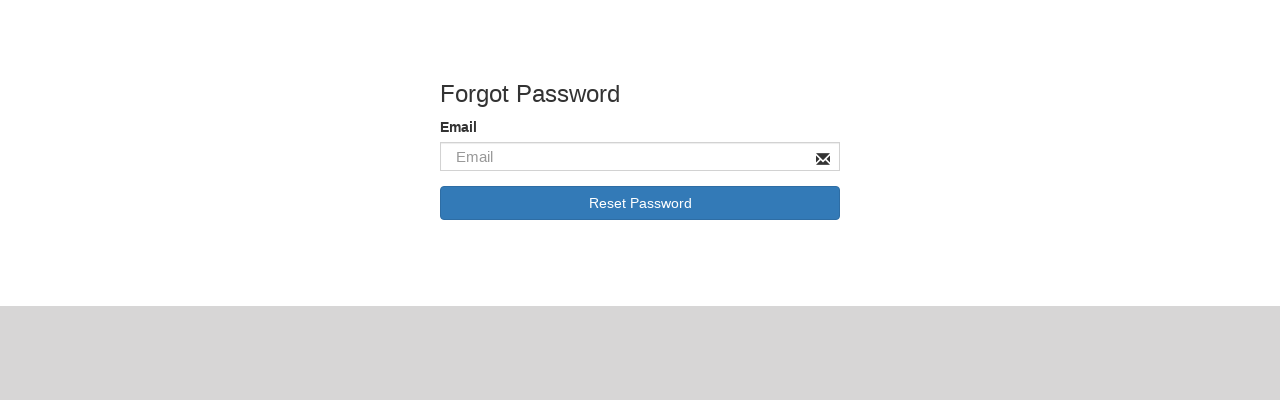

--- FILE ---
content_type: text/html; charset=utf-8
request_url: http://fuelcheckout.com/Account/ForgotPassword
body_size: 5774
content:
<!DOCTYPE html>
<html class="avada-html-layout-wide" lang="en-US" prefix="og: http://ogp.me/ns# fb: http://ogp.me/ns/fb#">
<head>
    <meta http-equiv="X-UA-Compatible" content="IE=edge" />
    <meta http-equiv="Content-Type" content="text/html; charset=utf-8" />
    <meta name="viewport" content="width=device-width, initial-scale=1" />
    <meta name="robots" content="noindex, nofollow">
    <title>Forgot your password?</title>
    <link rel='stylesheet' id='wp-block-library-css' href='/css/style.css?ver=5.1.1' type='text/css' media='all' />
    <link rel='stylesheet' id='avada-stylesheet-css' href='/css/Avada.css' type='text/css' media='all' />
    <link href="/css/fushion-css.css" rel="stylesheet" />
    <script type="text/javascript" src="/lib/jquery/dist/jquery.min.js"></script>
    <script type='text/javascript' src='/js/jquery-migrate.min.js?ver=1.4.1'></script>
    <!-- Google Tag Manager -->
    <script>
        (function(w,d,s,l,i){w[l]=w[l]||[];w[l].push({'gtm.start':
            new Date().getTime(),event:'gtm.js'});var f=d.getElementsByTagName(s)[0],
            j=d.createElement(s),dl=l!='dataLayer'?'&l='+l:'';j.async=true;j.src=
            'https://www.googletagmanager.com/gtm.js?id='+i+dl;f.parentNode.insertBefore(j,f);
            })(window,document,'script','dataLayer','GTM-P6F96QLP');
    </script>
    <!-- End Google Tag Manager -->
    
    
        <link rel="stylesheet" href="https://ajax.aspnetcdn.com/ajax/bootstrap/3.3.7/css/bootstrap.min.css" />
<meta name="x-stylesheet-fallback-test" content="" class="sr-only" /><script>!function(a,b,c,d){var e,f=document,g=f.getElementsByTagName("SCRIPT"),h=g[g.length-1].previousElementSibling,i=f.defaultView&&f.defaultView.getComputedStyle?f.defaultView.getComputedStyle(h):h.currentStyle;if(i&&i[a]!==b)for(e=0;e<c.length;e++)f.write('<link href="'+c[e]+'" '+d+"/>")}("position","absolute",["\/lib\/bootstrap\/dist\/css\/bootstrap.min.css"], "rel=\u0022stylesheet\u0022 ");</script>
        <link rel="stylesheet" href="/css/public-site.min.css?v=xSDmezrDJ1PteYDpNGkgk2EQGK3SVsHwLfYISdaKp0E" />
    


    <link rel="stylesheet" href="https://cdnjs.cloudflare.com/ajax/libs/font-awesome/4.7.0/css/font-awesome.min.css">
    
    
</head>

<body data-rsssl="1" class="page-template-default page page-id-9 fusion-image-hovers fusion-body ltr no-tablet-sticky-header no-mobile-sticky-header no-mobile-slidingbar no-mobile-totop mobile-logo-pos-left layout-wide-mode fusion-top-header menu-text-align-center mobile-menu-design-modern fusion-show-pagination-text fusion-header-layout-v1 avada-responsive avada-footer-fx-none fusion-search-form-classic fusion-avatar-square">
    <noscript>
        <iframe src="https://www.googletagmanager.com/ns.html?id=GTM-P6F96QLP"
                height="0" width="0" style="display:none;visibility:hidden"></iframe>
    </noscript>
    <div id="wrapper" class="">
        
        <main id="main" role="main" class="clearfix">
            
            <div class="fusion-row">
                <section id="content" style="width: 100%;">
                    
<div class="register-box">
    <div class="register-box-body">
        <h3 class="login-box-msg">Forgot Password</h3>
        <form method="post" action="/Account/ForgotPassword">
            <div class="form-group has-feedback">
                <label for="Email">Email</label>
                <input type="email" class="form-control" placeholder="Email" data-val="true" data-val-email="The Email field is not a valid e-mail address." data-val-required="The Email is required." id="Email" name="Email" value="" />
                <span class="glyphicon glyphicon-envelope form-control-feedback"></span>
                <span class="text-danger field-validation-valid" data-valmsg-for="Email" data-valmsg-replace="true"></span>
            </div>
            <button type="submit" class="btn btn-primary btn-block btn-flat">Reset Password</button>
        <input name="__RequestVerificationToken" type="hidden" value="CfDJ8AkFW5ZlKEpBk52CNWsUMaIStFnbNdS7REcxvX4Les25i5r9fvRbC4jIoFlOuYX3eURTZJzOlS65IuvCBWv0yD7py-CGyqyeSSbATF_zty89nZvflA0JtKDkOC-KitXeOu_WC1gl07vXf6i1t2SXOaM" /></form>
    </div>
    <!-- /.form-box -->
</div>


                </section>
            </div>
        </main>
    </div>
    
    

    <script src="https://ajax.aspnetcdn.com/ajax/jquery.validate/1.14.0/jquery.validate.min.js" crossorigin="anonymous" integrity="sha384-Fnqn3nxp3506LP/7Y3j/25BlWeA3PXTyT1l78LjECcPaKCV12TsZP7yyMxOe/G/k">
    </script>
<script>(window.jQuery && window.jQuery.validator||document.write("\u003Cscript src=\u0022\/lib\/jquery-validation\/dist\/jquery.validate.min.js\u0022 crossorigin=\u0022anonymous\u0022 integrity=\u0022sha384-Fnqn3nxp3506LP\/7Y3j\/25BlWeA3PXTyT1l78LjECcPaKCV12TsZP7yyMxOe\/G\/k\u0022\u003E\u003C\/script\u003E"));</script>
    <script src="https://ajax.aspnetcdn.com/ajax/jquery.validation.unobtrusive/3.2.6/jquery.validate.unobtrusive.min.js" crossorigin="anonymous" integrity="sha384-JrXK+k53HACyavUKOsL+NkmSesD2P+73eDMrbTtTk0h4RmOF8hF8apPlkp26JlyH">
    </script>
<script>(window.jQuery && window.jQuery.validator && window.jQuery.validator.unobtrusive||document.write("\u003Cscript src=\u0022\/lib\/jquery-validation-unobtrusive\/jquery.validate.unobtrusive.min.js\u0022 crossorigin=\u0022anonymous\u0022 integrity=\u0022sha384-JrXK\u002Bk53HACyavUKOsL\u002BNkmSesD2P\u002B73eDMrbTtTk0h4RmOF8hF8apPlkp26JlyH\u0022\u003E\u003C\/script\u003E"));</script>

<script src="/js/mvcfoolproof.core.js"></script>
<script src="/js/mvcfoolproof.jquery.validation.js"></script>
<script src="/js/mvcfoolproof.unobtrusive.js"></script>


</body>
</html>

--- FILE ---
content_type: text/css
request_url: http://fuelcheckout.com/css/style.css?ver=5.1.1
body_size: 71737
content:
/**
 * Colors
 */
/**
 * Deprecated colors.
 * Please avoid using these.
 */
/**
 * Breakpoints & Media Queries
 */
/**
 * Colors
 */
/**
 * Deprecated colors.
 * Please avoid using these.
 */
/**
 * Fonts & basic variables.
 */
/**
 * Grid System.
 * https://make.wordpress.org/design/2019/10/31/proposal-a-consistent-spacing-system-for-wordpress/
 */
/**
 * Dimensions.
 */
/**
 * Shadows.
 */
/**
 * Editor widths.
 */
/**
 * Block UI.
 */
/**
 * Border radii.
 */
/**
 * Breakpoint mixins
 */
/**
 * Long content fade mixin
 *
 * Creates a fading overlay to signify that the content is longer
 * than the space allows.
 */
/**
 * Focus styles.
 */
/**
 * Applies editor left position to the selector passed as argument
 */
/**
 * Styles that are reused verbatim in a few places
 */
/**
 * Allows users to opt-out of animations via OS-level preferences.
 */
/**
 * Reset default styles for JavaScript UI based pages.
 * This is a WP-admin agnostic reset
 */
/**
 * Reset the WP Admin page styles for Gutenberg-like pages.
 */
:root {
    --wp-admin-theme-color: #007cba;
    --wp-admin-theme-color-darker-10: #006ba1;
    --wp-admin-theme-color-darker-20: #005a87;
}

#start-resizable-editor-section {
    display: none;
}

.wp-block-audio figcaption {
    margin-top: 0.5em;
    margin-bottom: 1em;
}

.wp-block-audio audio {
    width: 100%;
    min-width: 300px;
}

.wp-block-button__link {
    color: #fff;
    background-color: #32373c;
    border: none;
    border-radius: 28px;
    box-shadow: none;
    cursor: pointer;
    display: inline-block;
    font-size: 18px;
    padding: 12px 24px;
    text-align: center;
    text-decoration: none;
    overflow-wrap: break-word;
}

    .wp-block-button__link:hover, .wp-block-button__link:focus, .wp-block-button__link:active, .wp-block-button__link:visited {
        color: #fff;
    }

    .wp-block-button__link.aligncenter {
        text-align: center;
    }

    .wp-block-button__link.alignright {
        /*rtl:ignore*/
        text-align: right;
    }

    .wp-block-button.is-style-squared,
    .wp-block-button__link.wp-block-button.is-style-squared {
        border-radius: 0;
    }

    .wp-block-button.no-border-radius,
    .wp-block-button__link.no-border-radius {
        border-radius: 0 !important;
    }

    .is-style-outline .wp-block-button__link,
    .wp-block-button__link.is-style-outline {
        color: #32373c;
        background-color: transparent;
        border: 2px solid;
    }

.wp-block-buttons .wp-block-button {
    display: inline-block;
    margin-right: 8px;
    margin-bottom: 8px;
}

    .wp-block-buttons .wp-block-button:last-child {
        margin-right: 0;
    }

.wp-block-buttons.alignright .wp-block-button {
    /*rtl:ignore*/
    margin-right: 0;
    /*rtl:ignore*/
    margin-left: 8px;
}

    .wp-block-buttons.alignright .wp-block-button:first-child {
        margin-left: 0;
    }

.wp-block-buttons.alignleft .wp-block-button {
    /*rtl:ignore*/
    margin-left: 0;
    /*rtl:ignore*/
    margin-right: 8px;
}

    .wp-block-buttons.alignleft .wp-block-button:last-child {
        margin-right: 0;
    }

.wp-block-button.aligncenter,
.wp-block-buttons.aligncenter {
    text-align: center;
}

.wp-block-calendar {
    text-align: center;
}

    .wp-block-calendar th,
    .wp-block-calendar tbody td {
        padding: 4px;
        border: 1px solid #ddd;
    }

    .wp-block-calendar tfoot td {
        border: none;
    }

    .wp-block-calendar table {
        width: 100%;
        border-collapse: collapse;
        font-family: -apple-system, BlinkMacSystemFont, "Segoe UI", Roboto, Oxygen-Sans, Ubuntu, Cantarell, "Helvetica Neue", sans-serif;
    }

        .wp-block-calendar table th {
            font-weight: 400;
            background: #ddd;
        }

    .wp-block-calendar a {
        text-decoration: underline;
    }

    .wp-block-calendar tfoot a {
        color: #007cba;
        color: var(--wp-admin-theme-color);
    }

    .wp-block-calendar table tbody,
    .wp-block-calendar table caption {
        color: #40464d;
    }

.wp-block-categories.alignleft {
    /*rtl:ignore*/
    margin-right: 2em;
}

.wp-block-categories.alignright {
    /*rtl:ignore*/
    margin-left: 2em;
}

.wp-block-columns {
    display: flex;
    margin-bottom: 28px;
    flex-wrap: wrap;
}

@media (min-width: 782px) {
    .wp-block-columns {
        flex-wrap: nowrap;
    }
}

.wp-block-columns.has-background {
    padding: 20px 38px;
}

.wp-block-column {
    flex-grow: 1;
    min-width: 0;
    word-break: break-word;
    overflow-wrap: break-word;
}

@media (max-width: 599px) {
    .wp-block-column {
        flex-basis: 100% !important;
    }
}

@media (min-width: 600px) and (max-width: 781px) {
    .wp-block-column {
        flex-basis: calc(50% - 16px) !important;
        flex-grow: 0;
    }

        .wp-block-column:nth-child(even) {
            margin-left: 32px;
        }
}

@media (min-width: 782px) {
    .wp-block-column {
        flex-basis: 0;
        flex-grow: 1;
    }

        .wp-block-column[style*="flex-basis"] {
            flex-grow: 0;
        }

        .wp-block-column:not(:first-child) {
            margin-left: 32px;
        }
}

/**
 * All Columns Alignment
 */
.wp-block-columns.are-vertically-aligned-top {
    align-items: flex-start;
}

.wp-block-columns.are-vertically-aligned-center {
    align-items: center;
}

.wp-block-columns.are-vertically-aligned-bottom {
    align-items: flex-end;
}

/**
 * Individual Column Alignment
 */
.wp-block-column.is-vertically-aligned-top {
    align-self: flex-start;
}

.wp-block-column.is-vertically-aligned-center {
    -ms-grid-row-align: center;
    align-self: center;
}

.wp-block-column.is-vertically-aligned-bottom {
    align-self: flex-end;
}

.wp-block-column.is-vertically-aligned-top, .wp-block-column.is-vertically-aligned-center, .wp-block-column.is-vertically-aligned-bottom {
    width: 100%;
}

.wp-block-cover-image,
.wp-block-cover {
    position: relative;
    background-size: cover;
    background-position: center center;
    min-height: 430px;
    height: 100%;
    width: 100%;
    display: flex;
    justify-content: center;
    align-items: center;
    padding: 16px;
}

    .wp-block-cover-image.has-parallax,
    .wp-block-cover.has-parallax {
        background-attachment: fixed;
    }

@supports (-webkit-overflow-scrolling: touch) {
    .wp-block-cover-image.has-parallax,
    .wp-block-cover.has-parallax {
        background-attachment: scroll;
    }
}

@media (prefers-reduced-motion: reduce) {
    .wp-block-cover-image.has-parallax,
    .wp-block-cover.has-parallax {
        background-attachment: scroll;
    }
}

.wp-block-cover-image.has-background-dim,
.wp-block-cover.has-background-dim {
    background-color: #000;
}

    .wp-block-cover-image.has-background-dim::before,
    .wp-block-cover.has-background-dim::before {
        content: "";
        background-color: inherit;
    }

    .wp-block-cover-image.has-background-dim:not(.has-background-gradient)::before,
    .wp-block-cover-image .wp-block-cover__gradient-background,
    .wp-block-cover.has-background-dim:not(.has-background-gradient)::before,
    .wp-block-cover .wp-block-cover__gradient-background {
        position: absolute;
        top: 0;
        left: 0;
        bottom: 0;
        right: 0;
        z-index: 1;
    }

    .wp-block-cover-image.has-background-dim:not(.has-background-gradient)::before,
    .wp-block-cover-image .wp-block-cover__gradient-background,
    .wp-block-cover.has-background-dim:not(.has-background-gradient)::before,
    .wp-block-cover .wp-block-cover__gradient-background {
        opacity: 0.5;
    }

    .wp-block-cover-image.has-background-dim.has-background-dim-10:not(.has-background-gradient)::before,
    .wp-block-cover.has-background-dim.has-background-dim-10:not(.has-background-gradient)::before {
        opacity: 0.1;
    }

    .wp-block-cover-image.has-background-dim.has-background-dim-10 .wp-block-cover__gradient-background,
    .wp-block-cover.has-background-dim.has-background-dim-10 .wp-block-cover__gradient-background {
        opacity: 0.1;
    }

    .wp-block-cover-image.has-background-dim.has-background-dim-20:not(.has-background-gradient)::before,
    .wp-block-cover.has-background-dim.has-background-dim-20:not(.has-background-gradient)::before {
        opacity: 0.2;
    }

    .wp-block-cover-image.has-background-dim.has-background-dim-20 .wp-block-cover__gradient-background,
    .wp-block-cover.has-background-dim.has-background-dim-20 .wp-block-cover__gradient-background {
        opacity: 0.2;
    }

    .wp-block-cover-image.has-background-dim.has-background-dim-30:not(.has-background-gradient)::before,
    .wp-block-cover.has-background-dim.has-background-dim-30:not(.has-background-gradient)::before {
        opacity: 0.3;
    }

    .wp-block-cover-image.has-background-dim.has-background-dim-30 .wp-block-cover__gradient-background,
    .wp-block-cover.has-background-dim.has-background-dim-30 .wp-block-cover__gradient-background {
        opacity: 0.3;
    }

    .wp-block-cover-image.has-background-dim.has-background-dim-40:not(.has-background-gradient)::before,
    .wp-block-cover.has-background-dim.has-background-dim-40:not(.has-background-gradient)::before {
        opacity: 0.4;
    }

    .wp-block-cover-image.has-background-dim.has-background-dim-40 .wp-block-cover__gradient-background,
    .wp-block-cover.has-background-dim.has-background-dim-40 .wp-block-cover__gradient-background {
        opacity: 0.4;
    }

    .wp-block-cover-image.has-background-dim.has-background-dim-50:not(.has-background-gradient)::before,
    .wp-block-cover.has-background-dim.has-background-dim-50:not(.has-background-gradient)::before {
        opacity: 0.5;
    }

    .wp-block-cover-image.has-background-dim.has-background-dim-50 .wp-block-cover__gradient-background,
    .wp-block-cover.has-background-dim.has-background-dim-50 .wp-block-cover__gradient-background {
        opacity: 0.5;
    }

    .wp-block-cover-image.has-background-dim.has-background-dim-60:not(.has-background-gradient)::before,
    .wp-block-cover.has-background-dim.has-background-dim-60:not(.has-background-gradient)::before {
        opacity: 0.6;
    }

    .wp-block-cover-image.has-background-dim.has-background-dim-60 .wp-block-cover__gradient-background,
    .wp-block-cover.has-background-dim.has-background-dim-60 .wp-block-cover__gradient-background {
        opacity: 0.6;
    }

    .wp-block-cover-image.has-background-dim.has-background-dim-70:not(.has-background-gradient)::before,
    .wp-block-cover.has-background-dim.has-background-dim-70:not(.has-background-gradient)::before {
        opacity: 0.7;
    }

    .wp-block-cover-image.has-background-dim.has-background-dim-70 .wp-block-cover__gradient-background,
    .wp-block-cover.has-background-dim.has-background-dim-70 .wp-block-cover__gradient-background {
        opacity: 0.7;
    }

    .wp-block-cover-image.has-background-dim.has-background-dim-80:not(.has-background-gradient)::before,
    .wp-block-cover.has-background-dim.has-background-dim-80:not(.has-background-gradient)::before {
        opacity: 0.8;
    }

    .wp-block-cover-image.has-background-dim.has-background-dim-80 .wp-block-cover__gradient-background,
    .wp-block-cover.has-background-dim.has-background-dim-80 .wp-block-cover__gradient-background {
        opacity: 0.8;
    }

    .wp-block-cover-image.has-background-dim.has-background-dim-90:not(.has-background-gradient)::before,
    .wp-block-cover.has-background-dim.has-background-dim-90:not(.has-background-gradient)::before {
        opacity: 0.9;
    }

    .wp-block-cover-image.has-background-dim.has-background-dim-90 .wp-block-cover__gradient-background,
    .wp-block-cover.has-background-dim.has-background-dim-90 .wp-block-cover__gradient-background {
        opacity: 0.9;
    }

    .wp-block-cover-image.has-background-dim.has-background-dim-100:not(.has-background-gradient)::before,
    .wp-block-cover.has-background-dim.has-background-dim-100:not(.has-background-gradient)::before {
        opacity: 1;
    }

    .wp-block-cover-image.has-background-dim.has-background-dim-100 .wp-block-cover__gradient-background,
    .wp-block-cover.has-background-dim.has-background-dim-100 .wp-block-cover__gradient-background {
        opacity: 1;
    }

.wp-block-cover-image.alignleft, .wp-block-cover-image.alignright,
.wp-block-cover.alignleft,
.wp-block-cover.alignright {
    max-width: 290px;
    width: 100%;
}

.wp-block-cover-image::after,
.wp-block-cover::after {
    display: block;
    content: "";
    font-size: 0;
    min-height: inherit;
}

@supports ((position: -webkit-sticky) or (position: sticky)) {
    .wp-block-cover-image::after,
    .wp-block-cover::after {
        content: none;
    }
}

.wp-block-cover-image.aligncenter, .wp-block-cover-image.alignleft, .wp-block-cover-image.alignright,
.wp-block-cover.aligncenter,
.wp-block-cover.alignleft,
.wp-block-cover.alignright {
    display: flex;
}

.wp-block-cover-image .wp-block-cover__inner-container,
.wp-block-cover .wp-block-cover__inner-container {
    width: calc(100% - 70px);
    z-index: 1;
    color: #fff;
}

.wp-block-cover-image p:not(.has-text-color),
.wp-block-cover-image h1:not(.has-text-color),
.wp-block-cover-image h2:not(.has-text-color),
.wp-block-cover-image h3:not(.has-text-color),
.wp-block-cover-image h4:not(.has-text-color),
.wp-block-cover-image h5:not(.has-text-color),
.wp-block-cover-image h6:not(.has-text-color),
.wp-block-cover-image .wp-block-subhead:not(.has-text-color),
.wp-block-cover p:not(.has-text-color),
.wp-block-cover h1:not(.has-text-color),
.wp-block-cover h2:not(.has-text-color),
.wp-block-cover h3:not(.has-text-color),
.wp-block-cover h4:not(.has-text-color),
.wp-block-cover h5:not(.has-text-color),
.wp-block-cover h6:not(.has-text-color),
.wp-block-cover .wp-block-subhead:not(.has-text-color) {
    color: inherit;
}

.wp-block-cover-image.is-position-top-left,
.wp-block-cover.is-position-top-left {
    align-items: flex-start;
    justify-content: flex-start;
}

.wp-block-cover-image.is-position-top-center,
.wp-block-cover.is-position-top-center {
    align-items: flex-start;
    justify-content: center;
}

.wp-block-cover-image.is-position-top-right,
.wp-block-cover.is-position-top-right {
    align-items: flex-start;
    justify-content: flex-end;
}

.wp-block-cover-image.is-position-center-left,
.wp-block-cover.is-position-center-left {
    align-items: center;
    justify-content: flex-start;
}

.wp-block-cover-image.is-position-center-center,
.wp-block-cover.is-position-center-center {
    align-items: center;
    justify-content: center;
}

.wp-block-cover-image.is-position-center-right,
.wp-block-cover.is-position-center-right {
    align-items: center;
    justify-content: flex-end;
}

.wp-block-cover-image.is-position-bottom-left,
.wp-block-cover.is-position-bottom-left {
    align-items: flex-end;
    justify-content: flex-start;
}

.wp-block-cover-image.is-position-bottom-center,
.wp-block-cover.is-position-bottom-center {
    align-items: flex-end;
    justify-content: center;
}

.wp-block-cover-image.is-position-bottom-right,
.wp-block-cover.is-position-bottom-right {
    align-items: flex-end;
    justify-content: flex-end;
}

.wp-block-cover-image.has-custom-content-position.has-custom-content-position .wp-block-cover__inner-container,
.wp-block-cover.has-custom-content-position.has-custom-content-position .wp-block-cover__inner-container {
    margin: 0;
    width: auto;
}

.wp-block-cover__video-background {
    position: absolute;
    top: 50%;
    left: 50%;
    transform: translateX(-50%) translateY(-50%);
    width: 100%;
    height: 100%;
    z-index: 0;
    object-fit: cover;
}

section.wp-block-cover-image h2,
.wp-block-cover-image-text,
.wp-block-cover-text {
    color: #fff;
}

    section.wp-block-cover-image h2 a,
    section.wp-block-cover-image h2 a:hover,
    section.wp-block-cover-image h2 a:focus,
    section.wp-block-cover-image h2 a:active,
    .wp-block-cover-image-text a,
    .wp-block-cover-image-text a:hover,
    .wp-block-cover-image-text a:focus,
    .wp-block-cover-image-text a:active,
    .wp-block-cover-text a,
    .wp-block-cover-text a:hover,
    .wp-block-cover-text a:focus,
    .wp-block-cover-text a:active {
        color: #fff;
    }

.wp-block-cover-image
.wp-block-cover.has-left-content {
    justify-content: flex-start;
}

.wp-block-cover-image
.wp-block-cover.has-right-content {
    justify-content: flex-end;
}

section.wp-block-cover-image.has-left-content > h2,
.wp-block-cover-image.has-left-content .wp-block-cover-image-text,
.wp-block-cover.has-left-content .wp-block-cover-text {
    margin-left: 0;
    text-align: left;
}

section.wp-block-cover-image.has-right-content > h2,
.wp-block-cover-image.has-right-content .wp-block-cover-image-text,
.wp-block-cover.has-right-content .wp-block-cover-text {
    margin-right: 0;
    text-align: right;
}

section.wp-block-cover-image > h2,
.wp-block-cover-image .wp-block-cover-image-text,
.wp-block-cover .wp-block-cover-text {
    font-size: 2em;
    line-height: 1.25;
    z-index: 1;
    margin-bottom: 0;
    max-width: 580px;
    padding: 14px;
    text-align: center;
}

.wp-block[data-align="left"] > [data-type^="core-embed"],
.wp-block[data-align="right"] > [data-type^="core-embed"],
.wp-block-embed.alignleft,
.wp-block-embed.alignright {
    max-width: 360px;
    width: 100%;
}

    .wp-block[data-align="left"] > [data-type^="core-embed"] .wp-block-embed__wrapper,
    .wp-block[data-align="right"] > [data-type^="core-embed"] .wp-block-embed__wrapper,
    .wp-block-embed.alignleft .wp-block-embed__wrapper,
    .wp-block-embed.alignright .wp-block-embed__wrapper {
        min-width: 280px;
    }

.wp-block-embed {
    margin-bottom: 1em;
}

    .wp-block-embed figcaption {
        margin-top: 0.5em;
        margin-bottom: 1em;
    }

    .wp-block-embed iframe {
        max-width: 100%;
    }

.wp-block-embed__wrapper {
    position: relative;
}

.wp-embed-responsive .wp-has-aspect-ratio .wp-block-embed__wrapper::before {
    content: "";
    display: block;
    padding-top: 50%;
}

.wp-embed-responsive .wp-has-aspect-ratio iframe {
    position: absolute;
    top: 0;
    right: 0;
    bottom: 0;
    left: 0;
    height: 100%;
    width: 100%;
}

.wp-embed-responsive .wp-embed-aspect-21-9 .wp-block-embed__wrapper::before {
    padding-top: 42.85%;
}

.wp-embed-responsive .wp-embed-aspect-18-9 .wp-block-embed__wrapper::before {
    padding-top: 50%;
}

.wp-embed-responsive .wp-embed-aspect-16-9 .wp-block-embed__wrapper::before {
    padding-top: 56.25%;
}

.wp-embed-responsive .wp-embed-aspect-4-3 .wp-block-embed__wrapper::before {
    padding-top: 75%;
}

.wp-embed-responsive .wp-embed-aspect-1-1 .wp-block-embed__wrapper::before {
    padding-top: 100%;
}

.wp-embed-responsive .wp-embed-aspect-9-6 .wp-block-embed__wrapper::before {
    padding-top: 66.66%;
}

.wp-embed-responsive .wp-embed-aspect-1-2 .wp-block-embed__wrapper::before {
    padding-top: 200%;
}

.wp-block-file {
    margin-bottom: 1.5em;
}

    .wp-block-file.aligncenter {
        text-align: center;
    }

    .wp-block-file.alignright {
        /*rtl:ignore*/
        text-align: right;
    }

    .wp-block-file .wp-block-file__button {
        background: #32373c;
        border-radius: 2em;
        color: #fff;
        font-size: 13px;
        padding: 0.5em 1em;
    }

    .wp-block-file a.wp-block-file__button {
        text-decoration: none;
    }

        .wp-block-file a.wp-block-file__button:hover, .wp-block-file a.wp-block-file__button:visited, .wp-block-file a.wp-block-file__button:focus, .wp-block-file a.wp-block-file__button:active {
            box-shadow: none;
            color: #fff;
            opacity: 0.85;
            text-decoration: none;
        }

    .wp-block-file * + .wp-block-file__button {
        margin-left: 0.75em;
    }

.wp-block-gallery,
.blocks-gallery-grid {
    display: flex;
    flex-wrap: wrap;
    list-style-type: none;
    padding: 0;
    margin: 0;
}

    .wp-block-gallery .blocks-gallery-image,
    .wp-block-gallery .blocks-gallery-item,
    .blocks-gallery-grid .blocks-gallery-image,
    .blocks-gallery-grid .blocks-gallery-item {
        margin: 0 16px 16px 0;
        display: flex;
        flex-grow: 1;
        flex-direction: column;
        justify-content: center;
        position: relative;
    }

        .wp-block-gallery .blocks-gallery-image figure,
        .wp-block-gallery .blocks-gallery-item figure,
        .blocks-gallery-grid .blocks-gallery-image figure,
        .blocks-gallery-grid .blocks-gallery-item figure {
            margin: 0;
            height: 100%;
        }

@supports ((position: -webkit-sticky) or (position: sticky)) {
    .wp-block-gallery .blocks-gallery-image figure,
    .wp-block-gallery .blocks-gallery-item figure,
    .blocks-gallery-grid .blocks-gallery-image figure,
    .blocks-gallery-grid .blocks-gallery-item figure {
        display: flex;
        align-items: flex-end;
        justify-content: flex-start;
    }
}

.wp-block-gallery .blocks-gallery-image img,
.wp-block-gallery .blocks-gallery-item img,
.blocks-gallery-grid .blocks-gallery-image img,
.blocks-gallery-grid .blocks-gallery-item img {
    display: block;
    max-width: 100%;
    height: auto;
}

.wp-block-gallery .blocks-gallery-image img,
.wp-block-gallery .blocks-gallery-item img,
.blocks-gallery-grid .blocks-gallery-image img,
.blocks-gallery-grid .blocks-gallery-item img {
    width: 100%;
}

@supports ((position: -webkit-sticky) or (position: sticky)) {
    .wp-block-gallery .blocks-gallery-image img,
    .wp-block-gallery .blocks-gallery-item img,
    .blocks-gallery-grid .blocks-gallery-image img,
    .blocks-gallery-grid .blocks-gallery-item img {
        width: auto;
    }
}

.wp-block-gallery .blocks-gallery-image figcaption,
.wp-block-gallery .blocks-gallery-item figcaption,
.blocks-gallery-grid .blocks-gallery-image figcaption,
.blocks-gallery-grid .blocks-gallery-item figcaption {
    position: absolute;
    bottom: 0;
    width: 100%;
    max-height: 100%;
    overflow: auto;
    padding: 40px 10px 9px;
    color: #fff;
    text-align: center;
    font-size: 13px;
    background: linear-gradient(0deg, rgba(0, 0, 0, 0.7) 0, rgba(0, 0, 0, 0.3) 70%, transparent);
}

    .wp-block-gallery .blocks-gallery-image figcaption img,
    .wp-block-gallery .blocks-gallery-item figcaption img,
    .blocks-gallery-grid .blocks-gallery-image figcaption img,
    .blocks-gallery-grid .blocks-gallery-item figcaption img {
        display: inline;
    }

.wp-block-gallery.is-cropped .blocks-gallery-image a,
.wp-block-gallery.is-cropped .blocks-gallery-image img,
.wp-block-gallery.is-cropped .blocks-gallery-item a,
.wp-block-gallery.is-cropped .blocks-gallery-item img,
.blocks-gallery-grid.is-cropped .blocks-gallery-image a,
.blocks-gallery-grid.is-cropped .blocks-gallery-image img,
.blocks-gallery-grid.is-cropped .blocks-gallery-item a,
.blocks-gallery-grid.is-cropped .blocks-gallery-item img {
    width: 100%;
}

@supports ((position: -webkit-sticky) or (position: sticky)) {
    .wp-block-gallery.is-cropped .blocks-gallery-image a,
    .wp-block-gallery.is-cropped .blocks-gallery-image img,
    .wp-block-gallery.is-cropped .blocks-gallery-item a,
    .wp-block-gallery.is-cropped .blocks-gallery-item img,
    .blocks-gallery-grid.is-cropped .blocks-gallery-image a,
    .blocks-gallery-grid.is-cropped .blocks-gallery-image img,
    .blocks-gallery-grid.is-cropped .blocks-gallery-item a,
    .blocks-gallery-grid.is-cropped .blocks-gallery-item img {
        height: 100%;
        flex: 1;
        object-fit: cover;
    }
}

.wp-block-gallery .blocks-gallery-image,
.wp-block-gallery .blocks-gallery-item,
.blocks-gallery-grid .blocks-gallery-image,
.blocks-gallery-grid .blocks-gallery-item {
    width: calc(50% - 16px);
}

    .wp-block-gallery .blocks-gallery-image:nth-of-type(even),
    .wp-block-gallery .blocks-gallery-item:nth-of-type(even),
    .blocks-gallery-grid .blocks-gallery-image:nth-of-type(even),
    .blocks-gallery-grid .blocks-gallery-item:nth-of-type(even) {
        margin-right: 0;
    }

.wp-block-gallery.columns-1 .blocks-gallery-image,
.wp-block-gallery.columns-1 .blocks-gallery-item,
.blocks-gallery-grid.columns-1 .blocks-gallery-image,
.blocks-gallery-grid.columns-1 .blocks-gallery-item {
    width: 100%;
    margin-right: 0;
}

@media (min-width: 600px) {
    .wp-block-gallery.columns-3 .blocks-gallery-image,
    .wp-block-gallery.columns-3 .blocks-gallery-item,
    .blocks-gallery-grid.columns-3 .blocks-gallery-image,
    .blocks-gallery-grid.columns-3 .blocks-gallery-item {
        width: calc(33.33333% - 10.66667px);
        margin-right: 16px;
    }

    .wp-block-gallery.columns-4 .blocks-gallery-image,
    .wp-block-gallery.columns-4 .blocks-gallery-item,
    .blocks-gallery-grid.columns-4 .blocks-gallery-image,
    .blocks-gallery-grid.columns-4 .blocks-gallery-item {
        width: calc(25% - 12px);
        margin-right: 16px;
    }

    .wp-block-gallery.columns-5 .blocks-gallery-image,
    .wp-block-gallery.columns-5 .blocks-gallery-item,
    .blocks-gallery-grid.columns-5 .blocks-gallery-image,
    .blocks-gallery-grid.columns-5 .blocks-gallery-item {
        width: calc(20% - 12.8px);
        margin-right: 16px;
    }

    .wp-block-gallery.columns-6 .blocks-gallery-image,
    .wp-block-gallery.columns-6 .blocks-gallery-item,
    .blocks-gallery-grid.columns-6 .blocks-gallery-image,
    .blocks-gallery-grid.columns-6 .blocks-gallery-item {
        width: calc(16.66667% - 13.33333px);
        margin-right: 16px;
    }

    .wp-block-gallery.columns-7 .blocks-gallery-image,
    .wp-block-gallery.columns-7 .blocks-gallery-item,
    .blocks-gallery-grid.columns-7 .blocks-gallery-image,
    .blocks-gallery-grid.columns-7 .blocks-gallery-item {
        width: calc(14.28571% - 13.71429px);
        margin-right: 16px;
    }

    .wp-block-gallery.columns-8 .blocks-gallery-image,
    .wp-block-gallery.columns-8 .blocks-gallery-item,
    .blocks-gallery-grid.columns-8 .blocks-gallery-image,
    .blocks-gallery-grid.columns-8 .blocks-gallery-item {
        width: calc(12.5% - 14px);
        margin-right: 16px;
    }

    .wp-block-gallery.columns-1 .blocks-gallery-image:nth-of-type(1n),
    .wp-block-gallery.columns-1 .blocks-gallery-item:nth-of-type(1n),
    .blocks-gallery-grid.columns-1 .blocks-gallery-image:nth-of-type(1n),
    .blocks-gallery-grid.columns-1 .blocks-gallery-item:nth-of-type(1n) {
        margin-right: 0;
    }

    .wp-block-gallery.columns-2 .blocks-gallery-image:nth-of-type(2n),
    .wp-block-gallery.columns-2 .blocks-gallery-item:nth-of-type(2n),
    .blocks-gallery-grid.columns-2 .blocks-gallery-image:nth-of-type(2n),
    .blocks-gallery-grid.columns-2 .blocks-gallery-item:nth-of-type(2n) {
        margin-right: 0;
    }

    .wp-block-gallery.columns-3 .blocks-gallery-image:nth-of-type(3n),
    .wp-block-gallery.columns-3 .blocks-gallery-item:nth-of-type(3n),
    .blocks-gallery-grid.columns-3 .blocks-gallery-image:nth-of-type(3n),
    .blocks-gallery-grid.columns-3 .blocks-gallery-item:nth-of-type(3n) {
        margin-right: 0;
    }

    .wp-block-gallery.columns-4 .blocks-gallery-image:nth-of-type(4n),
    .wp-block-gallery.columns-4 .blocks-gallery-item:nth-of-type(4n),
    .blocks-gallery-grid.columns-4 .blocks-gallery-image:nth-of-type(4n),
    .blocks-gallery-grid.columns-4 .blocks-gallery-item:nth-of-type(4n) {
        margin-right: 0;
    }

    .wp-block-gallery.columns-5 .blocks-gallery-image:nth-of-type(5n),
    .wp-block-gallery.columns-5 .blocks-gallery-item:nth-of-type(5n),
    .blocks-gallery-grid.columns-5 .blocks-gallery-image:nth-of-type(5n),
    .blocks-gallery-grid.columns-5 .blocks-gallery-item:nth-of-type(5n) {
        margin-right: 0;
    }

    .wp-block-gallery.columns-6 .blocks-gallery-image:nth-of-type(6n),
    .wp-block-gallery.columns-6 .blocks-gallery-item:nth-of-type(6n),
    .blocks-gallery-grid.columns-6 .blocks-gallery-image:nth-of-type(6n),
    .blocks-gallery-grid.columns-6 .blocks-gallery-item:nth-of-type(6n) {
        margin-right: 0;
    }

    .wp-block-gallery.columns-7 .blocks-gallery-image:nth-of-type(7n),
    .wp-block-gallery.columns-7 .blocks-gallery-item:nth-of-type(7n),
    .blocks-gallery-grid.columns-7 .blocks-gallery-image:nth-of-type(7n),
    .blocks-gallery-grid.columns-7 .blocks-gallery-item:nth-of-type(7n) {
        margin-right: 0;
    }

    .wp-block-gallery.columns-8 .blocks-gallery-image:nth-of-type(8n),
    .wp-block-gallery.columns-8 .blocks-gallery-item:nth-of-type(8n),
    .blocks-gallery-grid.columns-8 .blocks-gallery-image:nth-of-type(8n),
    .blocks-gallery-grid.columns-8 .blocks-gallery-item:nth-of-type(8n) {
        margin-right: 0;
    }
}

.wp-block-gallery .blocks-gallery-image:last-child,
.wp-block-gallery .blocks-gallery-item:last-child,
.blocks-gallery-grid .blocks-gallery-image:last-child,
.blocks-gallery-grid .blocks-gallery-item:last-child {
    margin-right: 0;
}

.wp-block-gallery.alignleft, .wp-block-gallery.alignright,
.blocks-gallery-grid.alignleft,
.blocks-gallery-grid.alignright {
    max-width: 290px;
    width: 100%;
}

.wp-block-gallery.aligncenter .blocks-gallery-item figure,
.blocks-gallery-grid.aligncenter .blocks-gallery-item figure {
    justify-content: center;
}

h1.has-background,
h2.has-background,
h3.has-background,
h4.has-background,
h5.has-background,
h6.has-background {
    padding: 20px 38px;
}

.wp-block-image {
    margin-bottom: 1em;
}

    .wp-block-image img {
        max-width: 100%;
    }

    .wp-block-image.aligncenter {
        text-align: center;
    }

    .wp-block-image.alignfull img,
    .wp-block-image.alignwide img {
        width: 100%;
    }

    .wp-block-image .alignleft,
    .wp-block-image .alignright,
    .wp-block-image .aligncenter, .wp-block-image.is-resized {
        display: table;
    }

        .wp-block-image .alignleft > figcaption,
        .wp-block-image .alignright > figcaption,
        .wp-block-image .aligncenter > figcaption, .wp-block-image.is-resized > figcaption {
            display: table-caption;
            caption-side: bottom;
        }

    .wp-block-image .alignleft {
        /*rtl:ignore*/
        float: left;
        /*rtl:ignore*/
        margin-left: 0;
        margin-right: 1em;
        margin-top: 0.5em;
        margin-bottom: 0.5em;
    }

    .wp-block-image .alignright {
        /*rtl:ignore*/
        float: right;
        /*rtl:ignore*/
        margin-right: 0;
        margin-left: 1em;
        margin-top: 0.5em;
        margin-bottom: 0.5em;
    }

    .wp-block-image .aligncenter {
        margin-left: auto;
        margin-right: auto;
    }

    .wp-block-image figcaption {
        margin-top: 0.5em;
        margin-bottom: 1em;
    }

.is-style-rounded img {
    border-radius: 9999px;
}

.is-style-circle-mask img {
    border-radius: 9999px;
}

@supports ((-webkit-mask-image: none) or (mask-image: none)) or (-webkit-mask-image: none) {
    .is-style-circle-mask img {
        /* stylelint-disable */
        -webkit-mask-image: url('data:image/svg+xml;utf8,<svg viewBox="0 0 100 100" xmlns="http://www.w3.org/2000/svg"><circle cx="50" cy="50" r="50"/></svg>');
        mask-image: url('data:image/svg+xml;utf8,<svg viewBox="0 0 100 100" xmlns="http://www.w3.org/2000/svg"><circle cx="50" cy="50" r="50"/></svg>');
        /* stylelint-enable */
        mask-mode: alpha;
        -webkit-mask-repeat: no-repeat;
        mask-repeat: no-repeat;
        -webkit-mask-size: contain;
        mask-size: contain;
        -webkit-mask-position: center;
        mask-position: center;
        border-radius: 0;
    }
}

.wp-block-latest-comments__comment {
    font-size: 15px;
    line-height: 1.1;
    list-style: none;
    margin-bottom: 1em;
}

.has-avatars .wp-block-latest-comments__comment {
    min-height: 36px;
    list-style: none;
}

    .has-avatars .wp-block-latest-comments__comment .wp-block-latest-comments__comment-meta,
    .has-avatars .wp-block-latest-comments__comment .wp-block-latest-comments__comment-excerpt {
        margin-left: 52px;
    }

.has-dates .wp-block-latest-comments__comment,
.has-excerpts .wp-block-latest-comments__comment {
    line-height: 1.5;
}

.wp-block-latest-comments__comment-excerpt p {
    font-size: 14px;
    line-height: 1.8;
    margin: 5px 0 20px;
}

.wp-block-latest-comments__comment-date {
    color: #8f98a1;
    display: block;
    font-size: 12px;
}

.wp-block-latest-comments .avatar,
.wp-block-latest-comments__comment-avatar {
    border-radius: 24px;
    display: block;
    float: left;
    height: 40px;
    margin-right: 12px;
    width: 40px;
}

.wp-block-latest-posts.alignleft {
    /*rtl:ignore*/
    margin-right: 2em;
}

.wp-block-latest-posts.alignright {
    /*rtl:ignore*/
    margin-left: 2em;
}

.wp-block-latest-posts.wp-block-latest-posts__list {
    list-style: none;
}

    .wp-block-latest-posts.wp-block-latest-posts__list li {
        clear: both;
    }

.wp-block-latest-posts.is-grid {
    display: flex;
    flex-wrap: wrap;
    padding: 0;
}

    .wp-block-latest-posts.is-grid li {
        margin: 0 20px 20px 0;
        width: 100%;
    }

@media (min-width: 600px) {
    .wp-block-latest-posts.columns-2 li {
        width: calc((100% / 2) - 20px);
    }

    .wp-block-latest-posts.columns-3 li {
        width: calc((100% / 3) - 20px);
    }

    .wp-block-latest-posts.columns-4 li {
        width: calc((100% / 4) - 20px);
    }

    .wp-block-latest-posts.columns-5 li {
        width: calc((100% / 5) - 20px);
    }

    .wp-block-latest-posts.columns-6 li {
        width: calc((100% / 6) - 20px);
    }
}

.wp-block-latest-posts__post-date,
.wp-block-latest-posts__post-author {
    display: block;
    color: #6c7781;
    font-size: 13px;
}

.wp-block-latest-posts__post-excerpt {
    margin-top: 8px;
    margin-bottom: 16px;
}

.wp-block-latest-posts__featured-image img {
    height: auto;
    width: auto;
}

.wp-block-latest-posts__featured-image.alignleft {
    /*rtl:ignore*/
    margin-right: 1em;
}

.wp-block-latest-posts__featured-image.alignright {
    /*rtl:ignore*/
    margin-left: 1em;
}

.wp-block-latest-posts__featured-image.aligncenter {
    margin-bottom: 1em;
    text-align: center;
}

.edit-post-visual-editor .wp-block-latest-posts.is-grid li {
    margin-bottom: 20px;
}

.wp-block-media-text {
    /*!rtl:begin:ignore*/
    direction: ltr;
    /*!rtl:end:ignore*/
    display: -ms-grid;
    display: grid;
    -ms-grid-columns: 50% 1fr;
    grid-template-columns: 50% 1fr;
    -ms-grid-rows: auto;
    grid-template-rows: auto;
}

    .wp-block-media-text.has-media-on-the-right {
        -ms-grid-columns: 1fr 50%;
        grid-template-columns: 1fr 50%;
    }

    .wp-block-media-text.is-vertically-aligned-top .wp-block-media-text__content,
    .wp-block-media-text.is-vertically-aligned-top .wp-block-media-text__media {
        -ms-grid-row-align: start;
        align-self: start;
    }

    .wp-block-media-text .wp-block-media-text__content,
    .wp-block-media-text .wp-block-media-text__media,
    .wp-block-media-text.is-vertically-aligned-center .wp-block-media-text__content,
    .wp-block-media-text.is-vertically-aligned-center .wp-block-media-text__media {
        -ms-grid-row-align: center;
        align-self: center;
    }

    .wp-block-media-text.is-vertically-aligned-bottom .wp-block-media-text__content,
    .wp-block-media-text.is-vertically-aligned-bottom .wp-block-media-text__media {
        -ms-grid-row-align: end;
        align-self: end;
    }

    .wp-block-media-text .wp-block-media-text__media {
        /*!rtl:begin:ignore*/
        -ms-grid-column: 1;
        grid-column: 1;
        -ms-grid-row: 1;
        grid-row: 1;
        /*!rtl:end:ignore*/
        margin: 0;
    }

    .wp-block-media-text .wp-block-media-text__content {
        direction: ltr;
        /*!rtl:begin:ignore*/
        -ms-grid-column: 2;
        grid-column: 2;
        -ms-grid-row: 1;
        grid-row: 1;
        /*!rtl:end:ignore*/
        padding: 0 8% 0 8%;
        word-break: break-word;
    }

    .wp-block-media-text.has-media-on-the-right .wp-block-media-text__media {
        /*!rtl:begin:ignore*/
        -ms-grid-column: 2;
        grid-column: 2;
        -ms-grid-row: 1;
        grid-row: 1;
        /*!rtl:end:ignore*/
    }

    .wp-block-media-text.has-media-on-the-right .wp-block-media-text__content {
        /*!rtl:begin:ignore*/
        -ms-grid-column: 1;
        grid-column: 1;
        -ms-grid-row: 1;
        grid-row: 1;
        /*!rtl:end:ignore*/
    }

.wp-block-media-text__media img,
.wp-block-media-text__media video {
    max-width: unset;
    width: 100%;
    vertical-align: middle;
}

.wp-block-media-text.is-image-fill figure.wp-block-media-text__media {
    height: 100%;
    min-height: 250px;
    background-size: cover;
}

    .wp-block-media-text.is-image-fill figure.wp-block-media-text__media > img {
        position: absolute;
        width: 1px;
        height: 1px;
        padding: 0;
        margin: -1px;
        overflow: hidden;
        clip: rect(0, 0, 0, 0);
        border: 0;
    }

/*
* Here we here not able to use a mobile first CSS approach.
* Custom widths are set using inline styles, and on mobile,
* we need 100% width, so we use important to overwrite the inline style.
* If the style were set on mobile first, on desktop styles,
* we would have no way of setting the style again to the inline style.
*/
@media (max-width: 600px) {
    .wp-block-media-text.is-stacked-on-mobile {
        -ms-grid-columns: 100% !important;
        grid-template-columns: 100% !important;
    }

        .wp-block-media-text.is-stacked-on-mobile .wp-block-media-text__media {
            -ms-grid-column: 1;
            grid-column: 1;
            -ms-grid-row: 1;
            grid-row: 1;
        }

        .wp-block-media-text.is-stacked-on-mobile .wp-block-media-text__content {
            -ms-grid-column: 1;
            grid-column: 1;
            -ms-grid-row: 2;
            grid-row: 2;
        }

        .wp-block-media-text.is-stacked-on-mobile.has-media-on-the-right .wp-block-media-text__media {
            -ms-grid-column: 1;
            grid-column: 1;
            -ms-grid-row: 2;
            grid-row: 2;
        }

        .wp-block-media-text.is-stacked-on-mobile.has-media-on-the-right .wp-block-media-text__content {
            -ms-grid-column: 1;
            grid-column: 1;
            -ms-grid-row: 1;
            grid-row: 1;
        }
}

.wp-block-navigation .wp-block-navigation-link:not(.has-text-color),
.wp-block-navigation.is-style-light .wp-block-navigation-link:not(.has-text-color) {
    color: #1e1e1e;
}

.wp-block-navigation:not(.has-background) .wp-block-navigation__container,
.wp-block-navigation.is-style-light:not(.has-background) .wp-block-navigation__container {
    background-color: #fff;
}

.wp-block-navigation.is-style-dark .wp-block-navigation-link:not(.has-text-color) {
    color: #fff;
}

.wp-block-navigation.is-style-dark:not(.has-background) .wp-block-navigation__container {
    background-color: #1e1e1e;
}

.items-justified-left > ul {
    justify-content: flex-start;
}

.items-justified-center > ul {
    justify-content: center;
}

.items-justified-right > ul {
    justify-content: flex-end;
}

.wp-block-navigation-link {
    display: flex;
    align-items: center;
    position: relative;
    margin: 0;
}

    .wp-block-navigation-link .wp-block-navigation__container:empty {
        display: none;
    }

.wp-block-navigation__container {
    list-style: none;
    margin: 0;
    padding-left: 0;
    display: flex;
    flex-wrap: wrap;
}

.is-vertical .wp-block-navigation__container {
    display: block;
}

.has-child .wp-block-navigation__container {
    border: 1px solid rgba(0, 0, 0, 0.15);
    background-color: inherit;
    color: inherit;
    position: absolute;
    left: 0;
    top: 100%;
    width: fit-content;
    z-index: 1;
    opacity: 0;
    transition: opacity 0.1s linear;
    visibility: hidden;
}

    .has-child .wp-block-navigation__container > .wp-block-navigation-link > .wp-block-navigation-link__content {
        flex-grow: 1;
    }

    .has-child .wp-block-navigation__container > .wp-block-navigation-link > .wp-block-navigation-link__submenu-icon {
        padding-right: 8px;
    }

@media (min-width: 782px) {
    .has-child .wp-block-navigation__container {
        left: 24px;
    }

        .has-child .wp-block-navigation__container .wp-block-navigation__container {
            left: 100%;
            top: -1px;
        }

            .has-child .wp-block-navigation__container .wp-block-navigation__container::before {
                content: "";
                position: absolute;
                right: 100%;
                height: 100%;
                display: block;
                width: 8px;
                background: transparent;
            }

        .has-child .wp-block-navigation__container .wp-block-navigation-link__submenu-icon svg {
            transform: rotate(0);
        }
}

.has-child:hover {
    cursor: pointer;
}

    .has-child:hover > .wp-block-navigation__container {
        visibility: visible;
        opacity: 1;
        display: flex;
        flex-direction: column;
    }

.has-child:focus-within {
    cursor: pointer;
}

    .has-child:focus-within > .wp-block-navigation__container {
        visibility: visible;
        opacity: 1;
        display: flex;
        flex-direction: column;
    }

.wp-block-navigation-link__content {
    text-decoration: none;
    padding: 8px 16px;
}

    .wp-block-navigation-link__content + .wp-block-navigation-link__content {
        padding-top: 0;
    }

.has-text-color .wp-block-navigation-link__content {
    color: inherit;
}

.wp-block-navigation-link__label {
    font-family: -apple-system, BlinkMacSystemFont, "Segoe UI", Roboto, Oxygen-Sans, Ubuntu, Cantarell, "Helvetica Neue", sans-serif;
    word-break: normal;
    overflow-wrap: break-word;
}

.wp-block-navigation-link__submenu-icon {
    height: inherit;
    padding: 6px 16px;
}

    .wp-block-navigation-link__submenu-icon svg {
        fill: currentColor;
    }

@media (min-width: 782px) {
    .wp-block-navigation-link__submenu-icon svg {
        transform: rotate(90deg);
    }
}

.is-small-text {
    font-size: 14px;
}

.is-regular-text {
    font-size: 16px;
}

.is-large-text {
    font-size: 36px;
}

.is-larger-text {
    font-size: 48px;
}

.has-drop-cap:not(:focus)::first-letter {
    float: left;
    font-size: 8.4em;
    line-height: 0.68;
    font-weight: 100;
    margin: 0.05em 0.1em 0 0;
    text-transform: uppercase;
    font-style: normal;
}

p.has-background {
    padding: 20px 38px;
}

p.has-text-color a {
    color: inherit;
}

.wp-block-post-author {
    display: flex;
    flex-wrap: wrap;
    line-height: 1.5;
}

.wp-block-post-author__byline {
    width: 100%;
    margin-top: 0;
    margin-bottom: 0;
    font-size: 0.5em;
}

.wp-block-post-author__avatar {
    margin-right: 16px;
}

.wp-block-post-author__bio {
    margin-bottom: 8px;
    font-size: 0.7em;
}

.wp-block-post-author__content {
    flex-grow: 1;
    flex-basis: 0;
}

.wp-block-post-author__name {
    font-weight: bold;
    margin: 0;
}

.wp-block-pullquote {
    padding: 3em 0;
    margin-left: 0;
    margin-right: 0;
    text-align: center;
}

    .wp-block-pullquote.alignleft, .wp-block-pullquote.alignright {
        max-width: 290px;
    }

        .wp-block-pullquote.alignleft p, .wp-block-pullquote.alignright p {
            font-size: 20px;
        }

    .wp-block-pullquote p {
        font-size: 28px;
        line-height: 1.6;
    }

    .wp-block-pullquote cite,
    .wp-block-pullquote footer {
        position: relative;
    }

    .wp-block-pullquote .has-text-color a {
        color: inherit;
    }

    .wp-block-pullquote:not(.is-style-solid-color) {
        background: none;
    }

    .wp-block-pullquote.is-style-solid-color {
        border: none;
    }

        .wp-block-pullquote.is-style-solid-color blockquote {
            margin-left: auto;
            margin-right: auto;
            text-align: left;
            max-width: 60%;
        }

            .wp-block-pullquote.is-style-solid-color blockquote p {
                margin-top: 0;
                margin-bottom: 0;
                font-size: 32px;
            }

            .wp-block-pullquote.is-style-solid-color blockquote cite {
                text-transform: none;
                font-style: normal;
            }

    .wp-block-pullquote cite {
        color: inherit;
    }

.wp-block-quote.is-style-large, .wp-block-quote.is-large {
    margin: 0 0 16px;
    padding: 0 1em;
}

    .wp-block-quote.is-style-large p, .wp-block-quote.is-large p {
        font-size: 24px;
        font-style: italic;
        line-height: 1.6;
    }

    .wp-block-quote.is-style-large cite,
    .wp-block-quote.is-style-large footer, .wp-block-quote.is-large cite,
    .wp-block-quote.is-large footer {
        font-size: 18px;
        text-align: right;
    }

.wp-block-rss.alignleft {
    /*rtl:ignore*/
    margin-right: 2em;
}

.wp-block-rss.alignright {
    /*rtl:ignore*/
    margin-left: 2em;
}

.wp-block-rss.is-grid {
    display: flex;
    flex-wrap: wrap;
    padding: 0;
    list-style: none;
}

    .wp-block-rss.is-grid li {
        margin: 0 16px 16px 0;
        width: 100%;
    }

@media (min-width: 600px) {
    .wp-block-rss.columns-2 li {
        width: calc(( 100% / 2 ) - 16px);
    }

    .wp-block-rss.columns-3 li {
        width: calc(( 100% / 3 ) - 16px);
    }

    .wp-block-rss.columns-4 li {
        width: calc(( 100% / 4 ) - 16px);
    }

    .wp-block-rss.columns-5 li {
        width: calc(( 100% / 5 ) - 16px);
    }

    .wp-block-rss.columns-6 li {
        width: calc(( 100% / 6 ) - 16px);
    }
}

.wp-block-rss__item-publish-date,
.wp-block-rss__item-author {
    display: block;
    color: #6c7781;
    font-size: 13px;
}

.wp-block-search {
    display: flex;
    flex-wrap: wrap;
}

    .wp-block-search .wp-block-search__label {
        width: 100%;
    }

    .wp-block-search .wp-block-search__input {
        flex-grow: 1;
        max-width: 360px;
    }

    .wp-block-search .wp-block-search__button {
        margin-left: 10px;
    }

.wp-block-separator.is-style-wide {
    border-bottom-width: 1px;
}

.wp-block-separator.is-style-dots {
    background: none !important;
    border: none;
    text-align: center;
    max-width: none;
    line-height: 1;
    height: auto;
}

    .wp-block-separator.is-style-dots::before {
        content: "\00b7 \00b7 \00b7";
        color: currentColor;
        font-size: 20px;
        letter-spacing: 2em;
        /*rtl:ignore*/
        padding-left: 2em;
        font-family: serif;
    }

.wp-block-social-links {
    display: flex;
    justify-content: flex-start;
    padding-left: 0;
    padding-right: 0;
    margin-left: 0;
}

    .wp-block-social-links .wp-social-link a,
    .wp-block-social-links .wp-social-link a:hover {
        text-decoration: none;
        border-bottom: 0;
        box-shadow: none;
    }

.wp-social-link {
    display: block;
    width: 36px;
    height: 36px;
    border-radius: 36px;
    margin-right: 8px;
    transition: transform 0.1s ease;
}

@media (prefers-reduced-motion: reduce) {
    .wp-social-link {
        transition-duration: 0s;
    }
}

.wp-social-link a {
    padding: 6px;
    display: block;
    line-height: 0;
    transition: transform 0.1s ease;
}

    .wp-social-link a,
    .wp-social-link a:hover,
    .wp-social-link a:active,
    .wp-social-link a:visited,
    .wp-social-link svg {
        color: currentColor;
        fill: currentColor;
    }

.wp-social-link:hover {
    transform: scale(1.1);
}

.wp-block-social-links.aligncenter {
    justify-content: center;
    display: flex;
}

.wp-block-social-links:not(.is-style-logos-only) .wp-social-link {
    background-color: #f0f0f0;
    color: #444;
}

.wp-block-social-links:not(.is-style-logos-only) .wp-social-link-amazon {
    background-color: #f90;
    color: #fff;
}

.wp-block-social-links:not(.is-style-logos-only) .wp-social-link-bandcamp {
    background-color: #1ea0c3;
    color: #fff;
}

.wp-block-social-links:not(.is-style-logos-only) .wp-social-link-behance {
    background-color: #0757fe;
    color: #fff;
}

.wp-block-social-links:not(.is-style-logos-only) .wp-social-link-codepen {
    background-color: #1e1f26;
    color: #fff;
}

.wp-block-social-links:not(.is-style-logos-only) .wp-social-link-deviantart {
    background-color: #02e49b;
    color: #fff;
}

.wp-block-social-links:not(.is-style-logos-only) .wp-social-link-dribbble {
    background-color: #e94c89;
    color: #fff;
}

.wp-block-social-links:not(.is-style-logos-only) .wp-social-link-dropbox {
    background-color: #4280ff;
    color: #fff;
}

.wp-block-social-links:not(.is-style-logos-only) .wp-social-link-etsy {
    background-color: #f45800;
    color: #fff;
}

.wp-block-social-links:not(.is-style-logos-only) .wp-social-link-facebook {
    background-color: #1778f2;
    color: #fff;
}

.wp-block-social-links:not(.is-style-logos-only) .wp-social-link-fivehundredpx {
    background-color: #000;
    color: #fff;
}

.wp-block-social-links:not(.is-style-logos-only) .wp-social-link-flickr {
    background-color: #0461dd;
    color: #fff;
}

.wp-block-social-links:not(.is-style-logos-only) .wp-social-link-foursquare {
    background-color: #e65678;
    color: #fff;
}

.wp-block-social-links:not(.is-style-logos-only) .wp-social-link-github {
    background-color: #24292d;
    color: #fff;
}

.wp-block-social-links:not(.is-style-logos-only) .wp-social-link-goodreads {
    background-color: #eceadd;
    color: #382110;
}

.wp-block-social-links:not(.is-style-logos-only) .wp-social-link-google {
    background-color: #ea4434;
    color: #fff;
}

.wp-block-social-links:not(.is-style-logos-only) .wp-social-link-instagram {
    background-color: #f00075;
    color: #fff;
}

.wp-block-social-links:not(.is-style-logos-only) .wp-social-link-lastfm {
    background-color: #e21b24;
    color: #fff;
}

.wp-block-social-links:not(.is-style-logos-only) .wp-social-link-linkedin {
    background-color: #0d66c2;
    color: #fff;
}

.wp-block-social-links:not(.is-style-logos-only) .wp-social-link-mastodon {
    background-color: #3288d4;
    color: #fff;
}

.wp-block-social-links:not(.is-style-logos-only) .wp-social-link-medium {
    background-color: #02ab6c;
    color: #fff;
}

.wp-block-social-links:not(.is-style-logos-only) .wp-social-link-meetup {
    background-color: #f6405f;
    color: #fff;
}

.wp-block-social-links:not(.is-style-logos-only) .wp-social-link-pinterest {
    background-color: #e60122;
    color: #fff;
}

.wp-block-social-links:not(.is-style-logos-only) .wp-social-link-pocket {
    background-color: #ef4155;
    color: #fff;
}

.wp-block-social-links:not(.is-style-logos-only) .wp-social-link-reddit {
    background-color: #fe4500;
    color: #fff;
}

.wp-block-social-links:not(.is-style-logos-only) .wp-social-link-skype {
    background-color: #0478d7;
    color: #fff;
}

.wp-block-social-links:not(.is-style-logos-only) .wp-social-link-snapchat {
    background-color: #fefc00;
    color: #fff;
    stroke: #000;
}

.wp-block-social-links:not(.is-style-logos-only) .wp-social-link-soundcloud {
    background-color: #ff5600;
    color: #fff;
}

.wp-block-social-links:not(.is-style-logos-only) .wp-social-link-spotify {
    background-color: #1bd760;
    color: #fff;
}

.wp-block-social-links:not(.is-style-logos-only) .wp-social-link-tumblr {
    background-color: #011835;
    color: #fff;
}

.wp-block-social-links:not(.is-style-logos-only) .wp-social-link-twitch {
    background-color: #6440a4;
    color: #fff;
}

.wp-block-social-links:not(.is-style-logos-only) .wp-social-link-twitter {
    background-color: #1da1f2;
    color: #fff;
}

.wp-block-social-links:not(.is-style-logos-only) .wp-social-link-vimeo {
    background-color: #1eb7ea;
    color: #fff;
}

.wp-block-social-links:not(.is-style-logos-only) .wp-social-link-vk {
    background-color: #4680c2;
    color: #fff;
}

.wp-block-social-links:not(.is-style-logos-only) .wp-social-link-wordpress {
    background-color: #3499cd;
    color: #fff;
}

.wp-block-social-links:not(.is-style-logos-only) .wp-social-link-yelp {
    background-color: #d32422;
    color: #fff;
}

.wp-block-social-links:not(.is-style-logos-only) .wp-social-link-youtube {
    background-color: #f00;
    color: #fff;
}

.wp-block-social-links.is-style-logos-only .wp-social-link {
    background: none;
    padding: 4px;
}

    .wp-block-social-links.is-style-logos-only .wp-social-link svg {
        width: 28px;
        height: 28px;
    }

.wp-block-social-links.is-style-logos-only .wp-social-link-amazon {
    color: #f90;
}

.wp-block-social-links.is-style-logos-only .wp-social-link-bandcamp {
    color: #1ea0c3;
}

.wp-block-social-links.is-style-logos-only .wp-social-link-behance {
    color: #0757fe;
}

.wp-block-social-links.is-style-logos-only .wp-social-link-codepen {
    color: #1e1f26;
}

.wp-block-social-links.is-style-logos-only .wp-social-link-deviantart {
    color: #02e49b;
}

.wp-block-social-links.is-style-logos-only .wp-social-link-dribbble {
    color: #e94c89;
}

.wp-block-social-links.is-style-logos-only .wp-social-link-dropbox {
    color: #4280ff;
}

.wp-block-social-links.is-style-logos-only .wp-social-link-etsy {
    color: #f45800;
}

.wp-block-social-links.is-style-logos-only .wp-social-link-facebook {
    color: #1778f2;
}

.wp-block-social-links.is-style-logos-only .wp-social-link-fivehundredpx {
    color: #000;
}

.wp-block-social-links.is-style-logos-only .wp-social-link-flickr {
    color: #0461dd;
}

.wp-block-social-links.is-style-logos-only .wp-social-link-foursquare {
    color: #e65678;
}

.wp-block-social-links.is-style-logos-only .wp-social-link-github {
    color: #24292d;
}

.wp-block-social-links.is-style-logos-only .wp-social-link-goodreads {
    color: #382110;
}

.wp-block-social-links.is-style-logos-only .wp-social-link-google {
    color: #ea4434;
}

.wp-block-social-links.is-style-logos-only .wp-social-link-instagram {
    color: #f00075;
}

.wp-block-social-links.is-style-logos-only .wp-social-link-lastfm {
    color: #e21b24;
}

.wp-block-social-links.is-style-logos-only .wp-social-link-linkedin {
    color: #0d66c2;
}

.wp-block-social-links.is-style-logos-only .wp-social-link-mastodon {
    color: #3288d4;
}

.wp-block-social-links.is-style-logos-only .wp-social-link-medium {
    color: #02ab6c;
}

.wp-block-social-links.is-style-logos-only .wp-social-link-meetup {
    color: #f6405f;
}

.wp-block-social-links.is-style-logos-only .wp-social-link-pinterest {
    color: #e60122;
}

.wp-block-social-links.is-style-logos-only .wp-social-link-pocket {
    color: #ef4155;
}

.wp-block-social-links.is-style-logos-only .wp-social-link-reddit {
    color: #fe4500;
}

.wp-block-social-links.is-style-logos-only .wp-social-link-skype {
    color: #0478d7;
}

.wp-block-social-links.is-style-logos-only .wp-social-link-snapchat {
    color: #fff;
    stroke: #000;
}

.wp-block-social-links.is-style-logos-only .wp-social-link-soundcloud {
    color: #ff5600;
}

.wp-block-social-links.is-style-logos-only .wp-social-link-spotify {
    color: #1bd760;
}

.wp-block-social-links.is-style-logos-only .wp-social-link-tumblr {
    color: #011835;
}

.wp-block-social-links.is-style-logos-only .wp-social-link-twitch {
    color: #6440a4;
}

.wp-block-social-links.is-style-logos-only .wp-social-link-twitter {
    color: #1da1f2;
}

.wp-block-social-links.is-style-logos-only .wp-social-link-vimeo {
    color: #1eb7ea;
}

.wp-block-social-links.is-style-logos-only .wp-social-link-vk {
    color: #4680c2;
}

.wp-block-social-links.is-style-logos-only .wp-social-link-wordpress {
    color: #3499cd;
}

.wp-block-social-links.is-style-logos-only .wp-social-link-yelp {
    background-color: #d32422;
    color: #fff;
}

.wp-block-social-links.is-style-logos-only .wp-social-link-youtube {
    color: #f00;
}

.wp-block-social-links.is-style-pill-shape .wp-social-link {
    width: auto;
}

    .wp-block-social-links.is-style-pill-shape .wp-social-link a {
        padding-left: 16px;
        padding-right: 16px;
    }

.wp-block-spacer {
    clear: both;
}

p.wp-block-subhead {
    font-size: 1.1em;
    font-style: italic;
    opacity: 0.75;
}

.wp-block-table {
    overflow-x: auto;
}

    .wp-block-table table {
        width: 100%;
    }

    .wp-block-table .has-fixed-layout {
        table-layout: fixed;
        width: 100%;
    }

        .wp-block-table .has-fixed-layout td,
        .wp-block-table .has-fixed-layout th {
            word-break: break-word;
        }

    .wp-block-table.alignleft, .wp-block-table.aligncenter, .wp-block-table.alignright {
        display: table;
        width: auto;
    }

        .wp-block-table.alignleft td,
        .wp-block-table.alignleft th, .wp-block-table.aligncenter td,
        .wp-block-table.aligncenter th, .wp-block-table.alignright td,
        .wp-block-table.alignright th {
            word-break: break-word;
        }

    .wp-block-table .has-subtle-light-gray-background-color {
        background-color: #f3f4f5;
    }

    .wp-block-table .has-subtle-pale-green-background-color {
        background-color: #e9fbe5;
    }

    .wp-block-table .has-subtle-pale-blue-background-color {
        background-color: #e7f5fe;
    }

    .wp-block-table .has-subtle-pale-pink-background-color {
        background-color: #fcf0ef;
    }

    .wp-block-table.is-style-stripes {
        border-spacing: 0;
        border-collapse: inherit;
        background-color: transparent;
        border-bottom: 1px solid #f0f0f0;
    }

        .wp-block-table.is-style-stripes tbody tr:nth-child(odd) {
            background-color: #f0f0f0;
        }

        .wp-block-table.is-style-stripes.has-subtle-light-gray-background-color tbody tr:nth-child(odd) {
            background-color: #f3f4f5;
        }

        .wp-block-table.is-style-stripes.has-subtle-pale-green-background-color tbody tr:nth-child(odd) {
            background-color: #e9fbe5;
        }

        .wp-block-table.is-style-stripes.has-subtle-pale-blue-background-color tbody tr:nth-child(odd) {
            background-color: #e7f5fe;
        }

        .wp-block-table.is-style-stripes.has-subtle-pale-pink-background-color tbody tr:nth-child(odd) {
            background-color: #fcf0ef;
        }

        .wp-block-table.is-style-stripes th,
        .wp-block-table.is-style-stripes td {
            border-color: transparent;
        }

.wp-block-text-columns {
    display: flex;
}

    .wp-block-text-columns.aligncenter {
        display: flex;
    }

    .wp-block-text-columns .wp-block-column {
        margin: 0 16px;
        padding: 0;
    }

        .wp-block-text-columns .wp-block-column:first-child {
            margin-left: 0;
        }

        .wp-block-text-columns .wp-block-column:last-child {
            margin-right: 0;
        }

    .wp-block-text-columns.columns-2 .wp-block-column {
        width: calc(100% / 2);
    }

    .wp-block-text-columns.columns-3 .wp-block-column {
        width: calc(100% / 3);
    }

    .wp-block-text-columns.columns-4 .wp-block-column {
        width: calc(100% / 4);
    }

.wp-block-video {
    margin-left: 0;
    margin-right: 0;
}

    .wp-block-video video {
        max-width: 100%;
    }

@supports ((position: -webkit-sticky) or (position: sticky)) {
    .wp-block-video [poster] {
        object-fit: cover;
    }
}

.wp-block-video.aligncenter {
    text-align: center;
}

.wp-block-video figcaption {
    margin-top: 0.5em;
    margin-bottom: 1em;
}

:root .editor-styles-wrapper,
:root {
    /* stylelint-disable function-comma-space-after */
    /* stylelint-enable function-comma-space-after */
}

    :root .editor-styles-wrapper .has-pale-pink-background-color,
    :root .has-pale-pink-background-color {
        background-color: #f78da7;
    }

    :root .editor-styles-wrapper .has-vivid-red-background-color,
    :root .has-vivid-red-background-color {
        background-color: #cf2e2e;
    }

    :root .editor-styles-wrapper .has-luminous-vivid-orange-background-color,
    :root .has-luminous-vivid-orange-background-color {
        background-color: #ff6900;
    }

    :root .editor-styles-wrapper .has-luminous-vivid-amber-background-color,
    :root .has-luminous-vivid-amber-background-color {
        background-color: #fcb900;
    }

    :root .editor-styles-wrapper .has-light-green-cyan-background-color,
    :root .has-light-green-cyan-background-color {
        background-color: #7bdcb5;
    }

    :root .editor-styles-wrapper .has-vivid-green-cyan-background-color,
    :root .has-vivid-green-cyan-background-color {
        background-color: #00d084;
    }

    :root .editor-styles-wrapper .has-pale-cyan-blue-background-color,
    :root .has-pale-cyan-blue-background-color {
        background-color: #8ed1fc;
    }

    :root .editor-styles-wrapper .has-vivid-cyan-blue-background-color,
    :root .has-vivid-cyan-blue-background-color {
        background-color: #0693e3;
    }

    :root .editor-styles-wrapper .has-vivid-purple-background-color,
    :root .has-vivid-purple-background-color {
        background-color: #9b51e0;
    }

    :root .editor-styles-wrapper .has-white-background-color,
    :root .has-white-background-color {
        background-color: #fff;
    }

    :root .editor-styles-wrapper .has-very-light-gray-background-color,
    :root .has-very-light-gray-background-color {
        background-color: #eee;
    }

    :root .editor-styles-wrapper .has-cyan-bluish-gray-background-color,
    :root .has-cyan-bluish-gray-background-color {
        background-color: #abb8c3;
    }

    :root .editor-styles-wrapper .has-very-dark-gray-background-color,
    :root .has-very-dark-gray-background-color {
        background-color: #313131;
    }

    :root .editor-styles-wrapper .has-black-background-color,
    :root .has-black-background-color {
        background-color: #000;
    }

    :root .editor-styles-wrapper .has-pale-pink-color,
    :root .has-pale-pink-color {
        color: #f78da7;
    }

    :root .editor-styles-wrapper .has-vivid-red-color,
    :root .has-vivid-red-color {
        color: #cf2e2e;
    }

    :root .editor-styles-wrapper .has-luminous-vivid-orange-color,
    :root .has-luminous-vivid-orange-color {
        color: #ff6900;
    }

    :root .editor-styles-wrapper .has-luminous-vivid-amber-color,
    :root .has-luminous-vivid-amber-color {
        color: #fcb900;
    }

    :root .editor-styles-wrapper .has-light-green-cyan-color,
    :root .has-light-green-cyan-color {
        color: #7bdcb5;
    }

    :root .editor-styles-wrapper .has-vivid-green-cyan-color,
    :root .has-vivid-green-cyan-color {
        color: #00d084;
    }

    :root .editor-styles-wrapper .has-pale-cyan-blue-color,
    :root .has-pale-cyan-blue-color {
        color: #8ed1fc;
    }

    :root .editor-styles-wrapper .has-vivid-cyan-blue-color,
    :root .has-vivid-cyan-blue-color {
        color: #0693e3;
    }

    :root .editor-styles-wrapper .has-vivid-purple-color,
    :root .has-vivid-purple-color {
        color: #9b51e0;
    }

    :root .editor-styles-wrapper .has-white-color,
    :root .has-white-color {
        color: #fff;
    }

    :root .editor-styles-wrapper .has-very-light-gray-color,
    :root .has-very-light-gray-color {
        color: #eee;
    }

    :root .editor-styles-wrapper .has-cyan-bluish-gray-color,
    :root .has-cyan-bluish-gray-color {
        color: #abb8c3;
    }

    :root .editor-styles-wrapper .has-very-dark-gray-color,
    :root .has-very-dark-gray-color {
        color: #313131;
    }

    :root .editor-styles-wrapper .has-black-color,
    :root .has-black-color {
        color: #000;
    }

    :root .editor-styles-wrapper .has-vivid-cyan-blue-to-vivid-purple-gradient-background,
    :root .has-vivid-cyan-blue-to-vivid-purple-gradient-background {
        background: linear-gradient(135deg, #0693e3 0%, #9b51e0 100%);
    }

    :root .editor-styles-wrapper .has-vivid-green-cyan-to-vivid-cyan-blue-gradient-background,
    :root .has-vivid-green-cyan-to-vivid-cyan-blue-gradient-background {
        background: linear-gradient(135deg, #00d084 0%, #0693e3 100%);
    }

    :root .editor-styles-wrapper .has-light-green-cyan-to-vivid-green-cyan-gradient-background,
    :root .has-light-green-cyan-to-vivid-green-cyan-gradient-background {
        background: linear-gradient(135deg, #7adcb4 0%, #00d082 100%);
    }

    :root .editor-styles-wrapper .has-luminous-vivid-amber-to-luminous-vivid-orange-gradient-background,
    :root .has-luminous-vivid-amber-to-luminous-vivid-orange-gradient-background {
        background: linear-gradient(135deg, #fcb900 0%, #ff6900 100%);
    }

    :root .editor-styles-wrapper .has-luminous-vivid-orange-to-vivid-red-gradient-background,
    :root .has-luminous-vivid-orange-to-vivid-red-gradient-background {
        background: linear-gradient(135deg, #ff6900 0%, #cf2e2e 100%);
    }

    :root .editor-styles-wrapper .has-very-light-gray-to-cyan-bluish-gray-gradient-background,
    :root .has-very-light-gray-to-cyan-bluish-gray-gradient-background {
        background: linear-gradient(135deg, #eeeeee 0%, #a9b8c3 100%);
    }

    :root .editor-styles-wrapper .has-cool-to-warm-spectrum-gradient-background,
    :root .has-cool-to-warm-spectrum-gradient-background {
        background: linear-gradient(135deg, #4aeadc 0%, #9778d1 20%, #cf2aba 40%, #ee2c82 60%, #fb6962 80%, #fef84c 100%);
    }

    :root .editor-styles-wrapper .has-blush-light-purple-gradient-background,
    :root .has-blush-light-purple-gradient-background {
        background: linear-gradient(135deg, #ffceec 0%, #9896f0 100%);
    }

    :root .editor-styles-wrapper .has-blush-bordeaux-gradient-background,
    :root .has-blush-bordeaux-gradient-background {
        background: linear-gradient(135deg, #fecda5 0%, #fe2d2d 50%, #6b003e 100%);
    }

    :root .editor-styles-wrapper .has-purple-crush-gradient-background,
    :root .has-purple-crush-gradient-background {
        background: linear-gradient(135deg, #34e2e4 0%, #4721fb 50%, #ab1dfe 100%);
    }

    :root .editor-styles-wrapper .has-luminous-dusk-gradient-background,
    :root .has-luminous-dusk-gradient-background {
        background: linear-gradient(135deg, #ffcb70 0%, #c751c0 50%, #4158d0 100%);
    }

    :root .editor-styles-wrapper .has-hazy-dawn-gradient-background,
    :root .has-hazy-dawn-gradient-background {
        background: linear-gradient(135deg, #faaca8 0%, #dad0ec 100%);
    }

    :root .editor-styles-wrapper .has-pale-ocean-gradient-background,
    :root .has-pale-ocean-gradient-background {
        background: linear-gradient(135deg, #fff5cb 0%, #b6e3d4 50%, #33a7b5 100%);
    }

    :root .editor-styles-wrapper .has-electric-grass-gradient-background,
    :root .has-electric-grass-gradient-background {
        background: linear-gradient(135deg, #caf880 0%, #71ce7e 100%);
    }

    :root .editor-styles-wrapper .has-subdued-olive-gradient-background,
    :root .has-subdued-olive-gradient-background {
        background: linear-gradient(135deg, #fafae1 0%, #67a671 100%);
    }

    :root .editor-styles-wrapper .has-atomic-cream-gradient-background,
    :root .has-atomic-cream-gradient-background {
        background: linear-gradient(135deg, #fdd79a 0%, #004a59 100%);
    }

    :root .editor-styles-wrapper .has-nightshade-gradient-background,
    :root .has-nightshade-gradient-background {
        background: linear-gradient(135deg, #330968 0%, #31cdcf 100%);
    }

    :root .editor-styles-wrapper .has-midnight-gradient-background,
    :root .has-midnight-gradient-background {
        background: linear-gradient(135deg, #020381 0%, #2874fc 100%);
    }

    :root .editor-styles-wrapper .has-link-color a,
    :root .has-link-color a {
        color: #00e;
        color: var(--wp--style--color--link, #00e);
    }

.editor-styles-wrapper .has-small-font-size,
.has-small-font-size {
    font-size: 13px;
}

.editor-styles-wrapper .has-regular-font-size,
.editor-styles-wrapper .has-normal-font-size,
.has-regular-font-size,
.has-normal-font-size {
    font-size: 16px;
}

.editor-styles-wrapper .has-medium-font-size,
.has-medium-font-size {
    font-size: 20px;
}

.editor-styles-wrapper .has-large-font-size,
.has-large-font-size {
    font-size: 36px;
}

.editor-styles-wrapper .has-larger-font-size,
.editor-styles-wrapper .has-huge-font-size,
.has-larger-font-size,
.has-huge-font-size {
    font-size: 42px;
}

.has-text-align-center {
    text-align: center;
}

.has-text-align-left {
    /*rtl:ignore*/
    text-align: left;
}

.has-text-align-right {
    /*rtl:ignore*/
    text-align: right;
}

#end-resizable-editor-section {
    display: none;
}

.aligncenter {
    clear: both;
}


--- FILE ---
content_type: text/css
request_url: http://fuelcheckout.com/css/Avada.css
body_size: 272527
content:
.group {
    zoom: 1
}

    .group:after, .group:before {
        content: " ";
        display: table
    }

    .group:after {
        clear: both
    }

* {
    box-sizing: border-box
}

.fusion-clearfix {
    clear: both;
    zoom: 1
}

    .fusion-clearfix:after, .fusion-clearfix:before {
        content: " ";
        display: table
    }

    .fusion-clearfix:after {
        clear: both
    }

.alignleft {
    display: inline;
    float: left;
    margin-right: 15px
}

.alignright {
    display: inline;
    float: right;
    margin-left: 15px
}

.aligncenter {
    clear: both;
    display: block;
    margin-left: auto;
    margin-right: auto;
    text-align: center
}

.create-block-format-context {
    display: inline-block;
    clear: both;
    zoom: 1;
    margin-bottom: 40px;
    width: 100%
}

    .create-block-format-context:after, .create-block-format-context:before {
        content: " ";
        display: table
    }

    .create-block-format-context:after {
        clear: both
    }

.fusionicon-arrow-down2 {
    display: table-cell;
    vertical-align: middle
}

.icomoon-up:before {
    display: inline-block;
    -webkit-transform: rotate(180deg);
    -ms-transform: rotate(180deg);
    transform: rotate(180deg)
}

html {
    overflow-y: scroll
}

input[type=date], input[type=datetime-local], input[type=datetime], input[type=email], input[type=month], input[type=number], input[type=password], input[type=submit], input[type=tel], input[type=text], input[type=time], input[type=url], input[type=week], textarea {
    -webkit-appearance: none;
    -webkit-border-radius: 0
}

input[type=image] {
    padding: 0;
    border: none
}

body {
    margin: 0;
    color: #747474;
    min-width: 320px;
    -webkit-text-size-adjust: 100%;
    font: 13px/20px PTSansRegular,Arial,Helvetica,sans-serif
}

    body.body_blank.admin-bar {
        top: 31px
    }

        body.body_blank.admin-bar #wrapper #slidingbar-area {
            top: 0
        }

    body #wrapper .gomapMarker {
        color: #333
    }

    body .fusion-content-widget-area .button {
        margin-left: 15px
    }

    body #toTop:before {
        color: #fff
    }

html {
    overflow-x: hidden
}

    html.no-overflow-y {
        overflow-y: hidden
    }

#wrapper {
    overflow: visible
}

    #wrapper .tp-bullets {
        -webkit-transform: translateZ(0);
        transform: translateZ(0)
    }

    #wrapper .strip-html .fusion-dropcap {
        top: 0;
        float: none;
        margin: 0;
        padding: 0;
        background-color: inherit !important;
        box-shadow: none;
        line-height: inherit;
        text-shadow: none;
        color: inherit !important;
        font-size: inherit
    }

    #wrapper .strip-html .fusion-highlight {
        background-color: inherit !important;
        color: inherit !important
    }

    #wrapper .strip-html .fusion-tooltip {
        color: inherit;
        border-bottom: 1px dotted
    }

    #wrapper .fusion-vertical-menu-widget .menu {
        border-right: 1px solid transparent;
        border-top: 1px solid transparent
    }

        #wrapper .fusion-vertical-menu-widget .menu li a {
            border-bottom: 1px solid transparent;
            border-right-color: transparent;
            padding: 8px 0;
            display: block
        }

            #wrapper .fusion-vertical-menu-widget .menu li a .arrow {
                display: none;
                vertical-align: middle
            }

                #wrapper .fusion-vertical-menu-widget .menu li a .arrow:before {
                    font-family: icomoon;
                    content: '\f105'
                }

        #wrapper .fusion-vertical-menu-widget .menu .menu-item-has-children > a > .arrow, #wrapper .fusion-vertical-menu-widget .menu .page_item_has_children > a > .arrow {
            display: inline-block;
            padding: 0 5px
        }

        #wrapper .fusion-vertical-menu-widget .menu li.current-menu-item > a, #wrapper .fusion-vertical-menu-widget .menu li.current_page_item > a {
            border-right-color: #a0ce4e;
            border-right: 3px solid
        }

        #wrapper .fusion-vertical-menu-widget .menu li.menu-item-has-children ul, #wrapper .fusion-vertical-menu-widget .menu li.page_item_has_children ul {
            display: none
        }

    #wrapper .fusion-vertical-menu-widget.right .menu {
        border-left: 1px solid transparent;
        text-align: right;
        border-right: 0
    }

        #wrapper .fusion-vertical-menu-widget.right .menu > li > a {
            padding-right: 20px
        }

        #wrapper .fusion-vertical-menu-widget.right .menu li a {
            padding-left: 10px
        }

            #wrapper .fusion-vertical-menu-widget.right .menu li a .arrow:before {
                content: '\f104'
            }

        #wrapper .fusion-vertical-menu-widget.right .menu li.current-menu-item > a, #wrapper .fusion-vertical-menu-widget.right .menu li.current_page_item > a {
            border-left: 3px solid;
            border-right: 0
        }

        #wrapper .fusion-vertical-menu-widget.right .menu .children, #wrapper .fusion-vertical-menu-widget.right .menu .sub-menu {
            margin-right: 30px
        }

    #wrapper .fusion-vertical-menu-widget.left .menu {
        text-align: left
    }

        #wrapper .fusion-vertical-menu-widget.left .menu > li > a {
            padding-left: 20px
        }

        #wrapper .fusion-vertical-menu-widget.left .menu li a {
            padding-right: 10px
        }

        #wrapper .fusion-vertical-menu-widget.left .menu .children, #wrapper .fusion-vertical-menu-widget.left .menu .sub-menu {
            margin-left: 30px
        }

    #wrapper .fusion-vertical-menu-widget.no-border.left .menu li a .arrow {
        padding-right: 0;
        width: 40px;
        text-align: right
    }

    #wrapper .fusion-vertical-menu-widget.no-border.right .menu li a .arrow {
        padding-left: 0;
        width: 40px;
        text-align: left
    }

.body_blank {
    display: table;
    height: 100%;
    width: 100%;
    position: absolute;
    margin: 0;
    left: 0;
    right: 0;
    top: 0;
    overflow-x: hidden
}

.wrapper_blank {
    float: none;
    vertical-align: middle;
    width: 100%
}

    .wrapper_blank .page-title-bar {
        margin-bottom: 25px
    }

    .wrapper_blank #main {
        background: 0 0;
        padding: 0
    }

.fusion-body #wrapper.wrapper_blank {
    display: table-cell;
    margin: 0;
    max-width: none
}

.error404 .search-page-search-form {
    margin-bottom: 0;
    padding-bottom: 0;
    border: none
}

.fusion-404-checklist .fusion-custom-menu-item {
    display: none
}

img {
    border-style: none;
    vertical-align: top;
    max-width: 100%;
    height: auto
}

object {
    max-width: 100%
}

a {
    text-decoration: none;
    color: #333
}

    a:hover {
        color: #a0ce4e;
        text-decoration: none
    }

input, select, textarea {
    font: 100% Arial,Helvetica,sans-serif;
    vertical-align: middle;
    color: #000
}

fieldset, form {
    margin: 0;
    padding: 0;
    border-style: none
}

#content:after, .clearfix:after {
    content: "";
    display: table;
    clear: both
}

.clear {
    clear: both
}

.wp-caption {
    max-width: 100%
}

.search-table {
    display: table;
    width: 100%
}

.header-v4 .search-table {
    display: table;
    width: 286px
}

#fallback-slide {
    display: none
}

    #fallback-slide img {
        width: 100%
    }

.gallery-box {
    background: #3d3c3c;
    padding: 0 10px
}

    .gallery-box img {
        width: 100%
    }

#wrapper .product-category a h2.woocommerce-loop-category__title, .fusion-main-menu > ul > li > a .fusion-menu-description, a, a:after, a:before {
    transition-property: color,background-color,border-color;
    transition-duration: .2s;
    transition-timing-function: linear
}

.fusion-blog-pagination .pagination a.inactive {
    transition: border-color .2s linear
}

.fusion-accordian .panel-title a .fa-fusion-box, .woocommerce .social-share li .fontawesome-icon {
    transition-property: color,background-color,border-color;
    transition-duration: .2s;
    transition-timing-function: linear
}

.gallery {
    margin: 0 auto;
    max-width: 1400px
}

#main {
    padding: 55px 10px 45px;
    background: #fff;
    clear: both
}

    #main .columns h2 {
        margin: 0;
        line-height: 35px
    }

    #main .container h2 {
        margin: 0
    }

    #main .post h2 {
        color: #333;
        padding-bottom: 0
    }

        #main .post h2 a {
            color: #333
        }

    #main .sidebar.fusion-sticky-sidebar {
        padding: 0
    }

.col .heading {
    overflow: hidden;
    margin: 0 0 15px
}

    .col .heading img {
        float: left;
        margin: 0 10px 0 0
    }

.col p {
    margin: 0 0 23px
}

h2 {
    color: #333;
    margin: 0 0 20px
}

    h2.entry-title {
        margin-top: 0;
        margin-bottom: 28px
    }

h1.entry-title {
    margin-top: 0;
    margin-bottom: 28px
}

.avada-myaccount-data h2 {
    margin-top: 0
}

.more {
    overflow: hidden;
    display: block;
    font: 13px/15px PTSansRegular,arial,helvetica,sans-serif
}

    .more a {
        float: right;
        padding: 0
    }

        .more a.active {
            color: #a0ce4e;
            text-decoration: none
        }

            .more a.active:after {
                position: absolute;
                top: 50%;
                -webkit-transform: translateY(-50%);
                -ms-transform: translateY(-50%);
                transform: translateY(-50%);
                font-family: icomoon;
                content: '\f105';
                color: #a0ce4e;
                font-size: 14px;
                padding-left: 5px
            }

    .fusion-read-more, .more a {
        position: relative;
        margin-right: 10px;
        text-align: right;
        display: inline-block
    }

        .fusion-read-more:after, .more a:after {
            content: '\f105';
            position: absolute;
            right: -10px;
            top: 50%;
            -webkit-transform: translateY(-50%);
            -ms-transform: translateY(-50%);
            transform: translateY(-50%);
            padding-left: 5px;
            font-family: icomoon;
            font-size: 14px
        }

.content-boxes .more {
    margin-top: 18px
}

.content-boxes .heading .fontawesome-icon {
    float: left
}

.content-boxes .heading-and-icon h2 {
    padding-left: 45px
}

.content-boxes-icon-boxed.columns-5 .col {
    width: 12.8%
}

.content-boxes-icon-boxed.columns-4 .col {
    width: 18%
}

.content-boxes-icon-boxed.columns-3 .col {
    width: 26.65%
}

.content-boxes-icon-boxed.columns-2 .col {
    width: 44%
}

.content-boxes-icon-boxed.columns-1 .col {
    width: 96%
}

.container {
    overflow: hidden
}

    .container .columns .col {
        width: 31.42857%;
        padding: 0 2.85714% 0 0
    }

        .container .columns .col.last {
            margin-right: 0
        }

    .container .col img {
        width: 100%
    }

    .container .holder {
        overflow: hidden
    }

    .container h3 a.active {
        text-decoration: none;
        color: #a0ce4e
    }

.slider {
    overflow: hidden
}

.review {
    width: 100%
}

.meta {
    list-style: none;
    margin: 0 0 13px;
    padding: 0;
    overflow: hidden;
    font-size: 12px;
    line-height: 14px;
    color: #333
}

    .meta li {
        float: left;
        padding: 0 8px 0 9px;
        border-left: 1px solid #333
    }

        .meta li:first-child {
            padding-left: 0;
            border-left: 0
        }

.social_links_shortcode .social-networks {
    float: none
}

.widget_recent_entries .post-date {
    display: block
}

.fusion-content-widget-area .social-networks {
    float: none
}

    .fusion-content-widget-area .social-networks a {
        border-bottom: 0;
        padding: 0
    }

    .fusion-content-widget-area .social-networks li {
        margin-bottom: 10px
    }

.fusion-content-widget-area .widget {
    margin-bottom: 45px;
    position: relative
}

    .fusion-content-widget-area .widget.flickr {
        overflow: hidden
    }

    .fusion-content-widget-area .widget ul {
        list-style: none;
        margin: 0;
        padding: 0
    }

    .fusion-content-widget-area .widget li {
        margin: 0;
        padding: 0;
        display: block
    }

        .fusion-content-widget-area .widget li a {
            display: inline
        }

        .fusion-content-widget-area .widget .recentcomments, .fusion-content-widget-area .widget li a, .fusion-content-widget-area .widget_categories li {
            color: #838383
        }

    .fusion-content-widget-area .widget .recentcomments, .fusion-content-widget-area .widget_categories li {
        display: block
    }

        .fusion-content-widget-area .widget .recentcomments a {
            background: 0 0;
            border: none
        }

.fusion-content-widget-area .contact_info .address {
    margin: 0 0 15px
}

.fusion-content-widget-area .flickr-photo a {
    background: 0 0;
    float: left;
    border: 0
}

.fusion-content-widget-area .widget_categories li a {
    display: block;
    border: 0;
    background: 0 0;
    padding: 0
}

.fusion-content-widget-area .jtwt .jtwt_tweet:before {
    color: #d8d8d8
}

.fusion-content-widget-area #comment-input input, .fusion-content-widget-area #s {
    width: 100%;
    margin-right: 0
}

.fusion-content-widget-area .widget_recent_entries ul {
    padding: 0
}

.fusion-content-widget-area .flickr_badge_image {
    display: inline-block;
    padding: 3px
}

    .fusion-content-widget-area .flickr_badge_image a {
        display: inline-block
    }

    .fusion-content-widget-area .flickr_badge_image img {
        width: 66px;
        height: 66px
    }

.fusion-content-widget-area ul.list-icon {
    margin-left: 25px
}

.fusion-content-widget-area .fusion-image-wrapper .fusion-rollover .fusion-rollover-content a:hover {
    color: #333
}

.fusion-content-widget-area .social-networks li, .social_links_shortcode li {
    float: left;
    margin-left: 0;
    margin-right: 0;
    width: 35px
}

#content {
    width: 71.1702128%;
    float: left;
    min-height: 1px
}

    #content.full-width {
        width: 100%
    }

#posts-container {
    position: relative
}

.single .fusion-sharing-box {
    margin-bottom: 0;
    margin-top: 60px
}

.single .comments-container {
    margin-top: 55px;
    clear: both
}

.fusion-footer-widget-column .row {
    margin-left: 0;
    margin-right: 0
}

.fusion-footer-widget-column .flexslider a {
    border: 0;
    padding: 0
}

.fusion-footer-widget-area .fusion-footer-widget-column .fusion-columns {
    margin-left: 0;
    margin-right: 0
}

.fusion-footer-widget-area .fusion-footer-widget-column .fusion-column {
    padding-left: 3px;
    padding-right: 3px;
    padding-bottom: 3px
}

.fusion-footer-widget-area ul.fusion-carousel-holder li a, .fusion-footer-widget-area ul.fusion-checklist li a {
    border: 0;
    padding: 0
}

.fusion-footer-widget-area ul#recentcomments li.recentcomments:first-child {
    padding-top: 0;
    background: 0 0
}

.fusion-footer-widget-area li.recentcomments {
    padding: 12px 0;
    border-bottom: 1px solid #282a2b;
    display: block
}

    .fusion-footer-widget-area li.recentcomments a {
        border: none
    }

.fusion-footer-widget-area .widget_recent_entries li {
    border-bottom: 1px solid;
    padding-bottom: 12px
}

.fusion-footer-widget-area .widget_recent_entries a {
    border-bottom: 0;
    padding-bottom: 0
}

.fusion-footer-widget-area .fusion-footer-widget-column:not(.widget_icl_lang_sel_widget) ul:first-child > li:first-child > a, .fusion-footer-widget-area .fusion-footer-widget-column:not(.widget_icl_lang_sel_widget) > ul > li:first-child > a {
    background-image: none;
    padding-top: 0
}

.fusion-footer-widget-area .contact_info p {
    margin: 0
}

.fusion-footer-widget-area .s {
    width: 100%
}

.fusion-footer-widget-area .fusion-columns-4 .recent-works-items a, .fusion-footer-widget-area .fusion-columns-5 .recent-works-items a, .fusion-footer-widget-area .fusion-columns-6 .recent-works-items a {
    max-width: 60px
}

.post {
    margin-bottom: 65px
}

.single-post .post {
    margin-bottom: 0
}

.post .image {
    margin-bottom: 40px
}

.avada_faq .meta-info, .single .post .meta-info {
    margin-bottom: 55px
}

.search input {
    border: 1px solid #e7e6e6;
    padding: 8px 15px;
    font-size: 13px;
    color: #333;
    display: block
}

.sidebar {
    width: 23.4042553%;
    float: right
}

    .sidebar.fusion-sticky-sidebar .fusion-sidebar-inner-content > section:last-child {
        margin-bottom: 0 !important
    }

    .sidebar .widget {
        margin-bottom: 45px;
        position: relative
    }

        .sidebar .widget.flickr {
            overflow: hidden
        }

        .sidebar .widget .widget_title {
            margin: 0;
            padding: 0;
            font-size: 13px;
            margin-bottom: 18px;
            color: #333
        }

        .sidebar .widget ul {
            list-style: none;
            margin: 0;
            padding: 0
        }

        .sidebar .widget li {
            margin: 0;
            padding: 0;
            display: block
        }

#slidingbar .contact_info p, .fusion-content-widget-area .contact_info p {
    margin: 0
}

#slidingbar-area .s, .fusion-content-widget-area .s {
    width: 100%
}

.jtwt li {
    background: 0 0
}

.fusion-content-widget-area .jtwt .jtwt_tweet, .jtwt .jtwt_tweet {
    position: relative;
    padding: 0;
    border: 0;
    margin-bottom: 30px;
    font-size: 13px;
    line-height: 20px;
    padding-left: 45px;
    padding-top: 0
}

    .jtwt .jtwt_tweet:before {
        position: absolute;
        top: 6px;
        margin-left: -45px;
        content: '\e605';
        font-family: icomoon;
        font-size: 30px
    }

    .jtwt .jtwt_tweet a {
        background: 0 0;
        color: #bfbfbf;
        display: inline;
        padding: 0;
        border: 0
    }

        .jtwt .jtwt_tweet a:hover {
            color: #a0ce4e
        }

    .jtwt .jtwt_tweet .jtwt_tweet_text {
        margin-bottom: 0;
        margin-top: 0
    }

.recent-works-items {
    overflow: hidden
}

    .recent-works-items a {
        display: inline-block;
        padding: 3px 1.5px
    }

#slidingbar-area .fusion-columns-4 .recent-works-items a, #slidingbar-area .fusion-columns-5 .recent-works-items a, #slidingbar-area .fusion-columns-6 .recent-works-items a {
    max-width: 60px
}

.bbp-pagination .bbp-pagination-links, .page-links, .pagination, .woocommerce-pagination {
    float: right;
    margin-top: 40px;
    font-size: 9px;
    line-height: normal
}

.page-links {
    margin-bottom: 40px;
    margin-top: 30px
}

    .bbp-pagination .bbp-pagination-links a.inactive, .bbp-pagination-links span.dots, .bbp-topic-pagination .page-numbers, .page-links a, .pagination a.inactive, .woocommerce-pagination .page-numbers {
        border: 1px solid #747474;
        display: inline-block;
        color: #747474;
        padding: 2px 6px;
        margin: 0 4px
    }

        .bbp-pagination .bbp-pagination-links a.inactive:hover, .pagination a.inactive:hover, .woocommerce-pagination .page-numbers:hover {
            border: 1px solid #a0ce4e
        }

.pagination.page-links a:hover {
    border-color: inherit
}

.bbp-pagination .bbp-pagination-links .current, .page-links > .page-number, .pagination .current, .woocommerce-pagination .current {
    border: 1px solid #a0ce4e;
    display: inline-block;
    color: #fff;
    padding: 2px 6px;
    margin: 0 4px;
    background: #a0ce4e
}

.bbp-pagination .bbp-pagination-links .pagination-prev, .pagination .pagination-prev, .woocommerce-pagination .prev {
    display: inline-block;
    margin-right: 4px;
    font-size: 12px;
    border: 1px solid transparent;
    padding: 0;
    position: relative
}

.bbp-pagination .bbp-pagination-links .pagination-next, .pagination .pagination-next, .woocommerce-pagination .next {
    display: inline-block;
    font-size: 12px;
    border: 1px solid transparent;
    padding: 0;
    position: relative;
    margin-left: 4px
}

.img-list {
    overflow: hidden
}

    .img-list li {
        padding: 5px;
        background: 0 0;
        float: left
    }

    .img-list a {
        background: 0 0;
        height: auto;
        width: auto;
        text-indent: 0;
        border: 0
    }

.share-box h4 {
    font-size: 13px;
    line-height: 20px
}

.about-author {
    margin-top: 55px;
    overflow: hidden;
    clear: both
}

    .about-author .title a {
        color: #a0ce4e
    }

    .about-author div.avatar {
        float: left;
        margin-right: 20px;
        margin-bottom: 5px
    }

.related-posts {
    margin-top: 55px
}

    .related-posts .image {
        width: 180px;
        height: 138px;
        margin-bottom: 0
    }

.single-related-posts {
    clear: both
}

.commentlist {
    list-style: none;
    margin: 0;
    padding: 0;
    margin-bottom: 65px
}

    .commentlist .children {
        list-style: none outside none
    }

    .commentlist li {
        margin: 0;
        padding: 0
    }

    .commentlist .the-comment {
        border-bottom: 1px solid #e7e6e6;
        padding-bottom: 25px;
        margin-bottom: 25px
    }

        .commentlist .the-comment .comment-text {
            margin-left: 69px
        }

            .commentlist .the-comment .comment-text :last-child {
                margin-bottom: 0
            }

    .commentlist div.avatar {
        float: left;
        margin-right: 15px
    }

    .commentlist .comment-author strong {
        padding-right: 5px
    }

#respond {
    margin-top: 40px
}

.comments-container #respond {
    margin-bottom: 40px
}

#comment-input:after {
    content: "";
    clear: both;
    display: table
}

#comment-input input {
    width: 32.666666%
}

    #comment-input input:last-child {
        margin-right: 0
    }

#comment-input input, #s, .comment-form input {
    border: 1px solid #d2d2d2;
    min-width: 28%;
    font-size: 13px;
    color: #747474;
    padding-left: 15px;
    padding-right: 15px;
    float: left;
    margin-right: 1%
}

.comment-form #comment-submit {
    min-width: 0
}

.comment-form input, .s {
    float: none
}

#comment-textarea {
    margin-bottom: 10px
}

    #comment-textarea.fusion-contact-comment-below {
        margin-top: 10px;
        margin-bottom: 0
    }

    #comment-textarea textarea, .comment-form-comment textarea {
        border: 1px solid #d2d2d2;
        width: 100%;
        height: 150px;
        font-size: 13px;
        color: #747474;
        padding: 12px 15px
    }

.comment-form .comment-form-cookies-consent {
    margin-top: 20px
}

    .comment-form .comment-form-cookies-consent input {
        min-width: auto
    }

.avada-contact-form {
    line-height: normal
}

    .avada-contact-form #comment-submit-container, .comment-form .form-submit {
        margin-top: 20px;
        margin-bottom: 0
    }

.fusion-comment-privacy-checkbox-wrapper {
    display: -webkit-flex;
    display: -ms-flexbox;
    display: flex;
    -webkit-align-items: baseline;
    -ms-flex-align: baseline;
    align-items: baseline;
    margin: 20px 0;
    font-size: 13px
}

.fusion-comment-privacy-checkbox {
    margin: 0 10px 0 0
}

#ui-datepicker-div, .ui-datepicker-div, .ui-datepicker-inline {
    border-color: #e9eaee
}

.ui-datepicker-header select, table.ui-datepicker td a {
    background-color: #e9eaee
}

.ui-datepicker-header select {
    border: 1px solid #d2d2d2
}

#comment-recaptcha {
    margin-top: 13px
}

#tribe-bar-form input[type=text], .input-text, .tribe-bar-disabled #tribe-bar-form .tribe-bar-filters input[type=text], input[type=email], input[type=password], input[type=text] {
    border: 1px solid #d2d2d2;
    font-size: 13px;
    color: #747474;
    padding: 8px 15px;
    margin-right: 1%;
    width: 100%;
    box-sizing: border-box
}

.select2-container .select2-choice, .select2-results .select2-result-label {
    padding-left: 15px;
    padding-right: 15px
}

#tribe-bar-form input[type=text]::-webkit-input-placeholder {
    font-style: normal
}

#tribe-bar-form input[type=text]:-moz-placeholder {
    font-style: normal
}

#tribe-bar-form input[type=text]::-moz-placeholder {
    font-style: normal
}

#tribe-bar-form input[type=text]:-ms-input-placeholder {
    font-style: normal
}

#shipping_method input[type=radio], .input-radio {
    background: 0 0;
    -webkit-appearance: checkbox;
    -moz-appearance: checkbox;
    appearance: checkbox
}

.single-navigation {
    height: 34px;
    line-height: 34px;
    border-top: 1px solid #e7e6e6;
    border-bottom: 1px solid #e7e6e6;
    margin-bottom: 60px;
    text-align: right
}

    .single-navigation a {
        display: inline-block;
        position: relative
    }

        .single-navigation a[rel=next] {
            margin-left: 15px;
            margin-right: 1em
        }

        .pagination-prev:before, .single-navigation a[rel=prev]:before, .woocommerce-pagination .prev:before {
            position: absolute;
            top: 50%;
            -webkit-transform: translateY(-51%);
            -ms-transform: translateY(-51%);
            transform: translateY(-51%);
            left: -1em;
            font-family: icomoon;
            content: '\f104';
            color: #333
        }

        .pagination-next:after, .single-navigation a[rel=next]:after, .woocommerce-pagination .next:after {
            position: absolute;
            top: 50%;
            -webkit-transform: translateY(-51%);
            -ms-transform: translateY(-51%);
            transform: translateY(-51%);
            right: -1em;
            font-family: icomoon;
            content: '\f105';
            color: #333
        }

.side-nav {
    list-style: none;
    margin: 0;
    padding: 0;
    border-top: 1px solid #ededed;
    margin-bottom: 20px
}

    .side-nav ul {
        list-style: none;
        margin: 0;
        padding: 0
    }

    .side-nav li {
        margin: 0;
        padding: 0
    }

        .side-nav li a {
            border-bottom: 1px solid #ededed;
            display: block;
            height: auto;
            font-weight: 400;
            font-size: 14px;
            color: #333;
            line-height: 1.69em;
            padding: 8px 0
        }

            .side-nav li a:hover {
                background: 0 0
            }

        .side-nav li.current_page_item > a {
            background: 0 0;
            color: #a0ce4e
        }

        .side-nav li.current_page_item li a {
            color: #333;
            border-bottom: 1px solid #ededed
        }

    .side-nav .children {
        display: none;
        margin-left: 15px
    }

    .side-nav .arrow {
        display: inline;
        margin-left: 0
    }

        .side-nav .arrow:after {
            position: absolute;
            font-size: 14px;
            font-family: icomoon
        }

.side-nav-left .side-nav {
    border-right: 1px solid #ededed
}

    .side-nav-left .side-nav li.current_page_item > a {
        border-right: 3px solid #a0ce4e
    }

    .side-nav-left .side-nav .arrow {
        margin-left: 10px
    }

        .side-nav-left .side-nav .arrow:after {
            content: '\f105'
        }

.side-nav-right .side-nav {
    border-left: 1px solid #ededed
}

    .side-nav-right .side-nav li.current_page_item > a {
        padding-left: 23px;
        border-left: 3px solid #a0ce4e
    }

    .side-nav-right .side-nav li a {
        padding-left: 25px
    }

    .side-nav-right .side-nav .arrow {
        margin-right: 10px
    }

        .side-nav-right .side-nav .arrow:after {
            content: '\f104'
        }

    .side-nav-right .side-nav .children {
        margin-left: 40px
    }

        .side-nav-right .side-nav .children a {
            padding-left: 0
        }

.woocommerce-tabs .tabs a:hover .arrow, .woocommerce-tabs .tabs li.active a .arrow {
    display: inline-block;
    margin-left: 10px;
    padding-right: 0
}

.woocommerce-tabs .panel .panel {
    margin-left: auto;
    padding: 0
}

.woocommerce .images #carousel .slides li {
    cursor: pointer
}

h5.toggle {
    overflow: hidden;
    margin: 0
}

    h5.toggle a {
        font-size: 13px;
        line-height: 20px;
        cursor: pointer;
        color: #333;
        border-bottom: 1px solid #e8e6e6;
        overflow: hidden;
        margin: 0;
        padding: 10px 0;
        float: left;
        width: 100%
    }

    h5.toggle.active a {
        border-bottom: 0
    }

    h5.toggle span.arrow {
        background-color: #333;
        display: block;
        width: 22px;
        height: 22px;
        float: left;
        margin-right: 18px
    }

    h5.toggle.active span.arrow {
        background-color: #a0ce4e
    }

    h5.toggle span.toggle-title {
        float: left;
        width: 90%
    }

.toggle-content {
    padding-top: 10px;
    padding-bottom: 15px;
    position: relative
}

h5.toggle.active + .toggle-content {
    border-bottom: 1px solid #e8e6e6
}

.clearboth {
    clear: both;
    display: block;
    font-size: 0;
    height: 0;
    line-height: 0;
    width: 100%;
    overflow: hidden
}

.shortcode-tabs {
    margin-bottom: 50px
}

    .shortcode-tabs .tab-hold .tabs li {
        border-right: 0;
        box-sizing: border-box
    }

        .shortcode-tabs .tab-hold .tabs li a {
            display: block;
            width: 100%;
            padding: 0;
            text-indent: 15px
        }

        .shortcode-tabs .tab-hold .tabs li.active a {
            background: 0 0
        }

    .shortcode-tabs .tab_content {
        padding: 15px;
        overflow: hidden
    }

        .shortcode-tabs .tab_content :last-child {
            margin-bottom: 0
        }

.fusion-post-content p, .post-content p {
    margin: 0 0 20px
}

.fusion-post-content ul.arrow, .post-content ul.arrow {
    list-style: none;
    margin: 0;
    padding: 0
}

    .fusion-post-content ul.arrow li, .post-content ul.arrow li {
        line-height: 18px;
        margin: 0;
        padding: 0;
        margin-bottom: 15px;
        padding-left: 25px
    }

        .fusion-post-content ul.arrow li:before, .post-content ul.arrow li:before {
            display: inline-block;
            background-repeat: no-repeat;
            background-position: center center;
            background-color: #a0ce4e;
            height: 18px;
            border-radius: 75px;
            width: 18px;
            position: absolute;
            font-size: 14px;
            content: '\f105';
            float: left;
            margin-right: 0;
            margin-left: -25px;
            font-family: icomoon;
            text-align: center;
            font-weight: 400;
            -webkit-font-smoothing: antialiased;
            color: #fff;
            line-height: 17px;
            text-indent: 1px
        }

.fusion-post-content blockquote, .post-content blockquote {
    background: #f5f5f5;
    font: 13px/20px PTSansItalic,arial,helvetica,sans-serif;
    color: #444;
    border-left: 4px solid #a0ce4e;
    padding: 15px;
    margin-top: 2em;
    margin-bottom: 2em
}

    .fusion-post-content blockquote :last-child, .post-content blockquote :last-child {
        margin-bottom: 0
    }

.popup {
    display: none;
    position: absolute;
    padding: 0 0 6px;
    color: #d1d1d2;
    font-size: 11px;
    line-height: 15px;
    bottom: 110%;
    left: -17px
}

    .popup p {
        margin: 0
    }

    .popup .holder {
        padding: 4px 11px;
        background: #46494a
    }

    .popup span {
        display: inline-block
    }

.reading-box-container {
    margin: 0 0 84px
}

.reading-box {
    padding: 28px 28px 27px 31px;
    border-left: 3px solid #a0ce4e;
    background: #f2efef
}

.continue {
    float: right
}

.avada-google-map {
    height: 416px;
    margin-bottom: 50px;
    overflow: hidden
}

#gmap img, .shortcode-map img {
    max-width: none
}

.fusion-post-content h1, .fusion-post-content h2, .fusion-post-content h3, .fusion-post-content h4, .fusion-post-content h5, .fusion-post-content h6 {
    color: #333;
    font-weight: 400
}

.fusion-post-content h4 {
    font-size: 13px
}

.fusion-post-content h5 {
    font-size: 12px
}

.fusion-post-content h6 {
    font-size: 11px
}

.flickr_badge_image img, .pyre_tabs img, .recent-works-items img {
    transition: all .2s
}

    .flickr_badge_image img:hover, .pyre_tabs img:hover, .recent-works-items img:hover {
        opacity: .5
    }

.error-page .useful-links {
    width: 30.66%;
    padding-left: 5%
}

.error-page .oops {
    font-size: 117px;
    margin: 0 0 20px;
    line-height: 117px;
    font-weight: bolder;
    color: #f0f0f0;
    font-family: "PT Sans",Arial,Helvetica,sans-serif
}

.has-sidebar .error-page .oops {
    font-size: 90px;
    line-height: 90px
}

.error_page .oops h1 {
    font-family: "PT Sans",Arial,Helvetica,sans-serif
}

.fontawesome-icon {
    display: inline-block;
    float: left
}

.aligncenter .fontawesome-icon, .fusion-alignleft .fontawesome-icon, .fusion-alignright .fontawesome-icon {
    float: none
}

.fontawesome-icon {
    margin-right: 10px
}

    .fontawesome-icon.circle-yes {
        border-radius: 75px;
        border-width: 1px;
        border-style: solid;
        background-color: #333;
        color: #fff;
        text-align: center;
        margin-top: 2px
    }

    .fontawesome-icon.large {
        font-size: 40px
    }

        .fontawesome-icon.large.circle-yes {
            width: 70px;
            height: 70px;
            line-height: 70px
        }

    .fontawesome-icon.medium {
        font-size: 18px
    }

        .fontawesome-icon.medium.circle-yes {
            width: 35px;
            height: 35px;
            line-height: 35px
        }

    .fontawesome-icon.small {
        font-size: 10px
    }

        .fontawesome-icon.small.circle-yes {
            width: 18px;
            height: 18px;
            line-height: 19px
        }

    .fontawesome-icon.circle-no.large {
        margin-top: 2px
    }

    .fontawesome-icon.circle-no.medium {
        margin-top: 3px
    }

    .fontawesome-icon.circle-no.small {
        margin-top: 5px
    }

.icon-heading .fontawesome-icon {
    margin-top: -6px
}

.main-flex {
    overflow: hidden;
    width: 100%;
    margin-left: auto;
    margin-right: auto
}

.widget_layered_nav li a:before, .widget_product_categories li a:before, .woocommerce-tabs .tabs a:hover .arrow:after, .woocommerce-tabs .tabs li.active a .arrow:after {
    position: absolute;
    font-family: icomoon;
    content: '\f105';
    margin-left: -12px
}

.fusion-widget-area .widget .recentcomments:before, .fusion-widget-area .widget_archive li a:before, .fusion-widget-area .widget_categories li a:before, .fusion-widget-area .widget_links li a:before, .fusion-widget-area .widget_meta li a:before, .fusion-widget-area .widget_nav_menu li a:before, .fusion-widget-area .widget_pages li a:before, .fusion-widget-area .widget_recent_entries li a:before {
    position: absolute;
    font-family: icomoon;
    content: '\f105';
    margin-left: -12px
}

.fusion-widget-area .widget .recentcomments, .fusion-widget-area .widget_archive li, .fusion-widget-area .widget_categories li, .fusion-widget-area .widget_layered_nav li, .fusion-widget-area .widget_links li, .fusion-widget-area .widget_meta li, .fusion-widget-area .widget_nav_menu li, .fusion-widget-area .widget_pages li, .fusion-widget-area .widget_product_categories li, .fusion-widget-area .widget_recent_entries li {
    display: block;
    padding: 10px 10px 10px 12px;
    border-bottom: 1px solid #e7e6e6;
    color: #333;
    position: relative
}

.fusion-widget-area .widget_categories li {
    position: relative
}

    .fusion-widget-area .widget_categories li span {
        position: absolute
    }

.fusion-widget-area .widget_categories .children {
    margin-left: 5px
}

.fusion-widget-area .widget_categories li .children li:last-child, .fusion-widget-area .widget_product_categories li .children li:last-child {
    padding-bottom: 0;
    border-bottom: none
}

.shortcode-tabs .tab_content ul.arrow {
    float: none
}

.fusion-widget-area ul.arrow {
    list-style: none;
    margin: 0;
    padding: 0
}

    .fusion-widget-area ul.arrow li:before {
        display: inline-block;
        background-repeat: no-repeat;
        background-position: center center;
        background-color: #a0ce4e;
        height: 18px;
        border-radius: 75px;
        width: 18px;
        content: ' ';
        float: left;
        margin-right: 10px;
        margin-left: 0
    }

    .fusion-widget-area ul.arrow li {
        line-height: 18px;
        margin: 0;
        padding: 0;
        margin-bottom: 15px;
        padding-left: 0
    }

#slidingbar-area .children, #slidingbar-area .sub-menu, .fusion-widget-area .children, .fusion-widget-area .sub-menu {
    margin-left: 15px
}

#slidingbar-area .fusion-vertical-menu-widget .children, #slidingbar-area .fusion-vertical-menu-widget .sub-menu, .fusion-widget-area .fusion-vertical-menu-widget .children, .fusion-widget-area .fusion-vertical-menu-widget .sub-menu {
    margin-left: 0
}

#slidingbar-area .fusion-columns {
    margin: 0 -15px
}

.widget_categories li {
    background: 0 0;
    padding: 0;
    border-bottom: 0
}

#slidingbar-area .widget > ul > li:first-child, #slidingbar-area .widget_nav_menu > div > ul > li:first-child, .fusion-footer-widget-area .widget > ul > li:first-child, .fusion-footer-widget-area .widget_nav_menu > div > ul > li:first-child {
    padding-top: 0
}

.widget_wooslider_slideshow_slides li a {
    background: 0 0;
    border: 0;
    margin: 0;
    padding: 0
}

#slidingbar-area .widget_categories .children, .fusion-footer-widget-area .widget_categories .children {
    margin-left: 5px
}

#slidingbar-area .flickr_badge_image img, .fusion-footer-widget-area .flickr_badge_image img {
    width: 66px;
    height: 66px;
    float: left;
    padding: 3px
}

#slidingbar-area .fusion-columns-4 .flickr_badge_image img, #slidingbar-area .fusion-columns-5 .flickr_badge_image img, #slidingbar-area .fusion-columns-6 .flickr_badge_image img, .fusion-footer-widget-area .fusion-columns-4 .flickr_badge_image img, .fusion-footer-widget-area .fusion-columns-5 .flickr_badge_image img, .fusion-footer-widget-area .fusion-columns-6 .flickr_badge_image img {
    width: 60px;
    height: 60px
}

#slidingbar-area .social-networks, .fusion-footer-widget-area .social-networks {
    float: left
}

    #slidingbar-area .social-networks li, .fusion-footer-widget-area .social-networks li {
        float: left;
        margin-left: 0;
        margin-right: 20px;
        padding: 0
    }

    #slidingbar-area .social-networks a, #slidingbar-area .social-networks li, .fusion-footer-widget-area .social-networks a, .fusion-footer-widget-area .social-networks li {
        background-image: none
    }

        #slidingbar-area .social-networks li:first-child, .fusion-footer-widget-area .social-networks li:first-child {
            padding: 0
        }

#slidingbar-area .flexslider .slides > li, .fusion-footer-widget-area .flexslider .slides > li {
    padding-top: 0;
    padding-bottom: 0
}

.chat-icon {
    display: inline-block;
    width: 26px;
    height: 19px;
    margin-top: 9px
}

.blog-shortcode h3.timeline-title {
    color: #747474;
    font-size: 13px
}

.reading-box-container {
    position: relative;
    z-index: 1
}

.reading-box {
    position: relative
}

.tagline-shadow:after, .tagline-shadow:before {
    bottom: 15px;
    left: 10px;
    width: 50%;
    height: 20%;
    max-width: 300px;
    max-height: 100px;
    position: absolute;
    content: '';
    z-index: -1;
    box-shadow: 0 15px 10px rgba(0,0,0,.7);
    -webkit-transform: rotate(-3deg);
    -ms-transform: rotate(-3deg);
    transform: rotate(-3deg)
}

.tagline-shadow:after {
    right: 10px;
    left: auto;
    -webkit-transform: rotate(3deg);
    -ms-transform: rotate(3deg);
    transform: rotate(3deg)
}

.tooltip-shortcode {
    position: relative;
    display: inline;
    cursor: pointer;
    color: #747474
}

ul.list-icon {
    list-style: none;
    margin: 0;
    padding: 0;
    margin-top: 10px
}

    ul.list-icon li:before {
        display: inline-block;
        height: 18px;
        width: 18px;
        content: ' ';
        float: left;
        margin-right: 0;
        margin-left: -25px;
        font-family: icomoon;
        font-style: normal;
        font-weight: 400;
        text-decoration: inherit
    }

ul.list-icon-arrow li:before {
    content: '\f105'
}

ul.circle-yes li:before {
    border-radius: 75px;
    text-align: center;
    font-size: 9px
}

ul.list-icon-color-light li:before {
    color: #fff
}

ul.list-icon li {
    line-height: 18px;
    margin: 0;
    padding: 0;
    margin-bottom: 15px;
    padding-left: 25px
}

#slidingbar-area ul.list-icon a, .fusion-content-widget-area ul.list-icon a, .fusion-footer-widget-area ul.list-icon a {
    border: medium none;
    padding: 0
}

.fusion-post-content .wooslider .overlay-natural.layout-text-bottom .slide-excerpt {
    bottom: 15%
}

.fusion-post-content .wooslider .overlay-natural.layout-text-top .slide-excerpt {
    top: 15%
}

.fusion-post-content .wooslider .slide-excerpt .slide-title, .fusion-post-content .wooslider .slide-excerpt .slide-title a {
    color: #fff
}

.fusion-post-content .wooslider .overlay-full .slide-excerpt {
    padding: 50px;
    opacity: .7
}

.fusion-post-content .wooslider .wooslider-control-thumbs {
    position: relative;
    width: auto;
    margin: 33px auto 0;
    text-align: center
}

    .fusion-post-content .wooslider .wooslider-control-thumbs li {
        float: none;
        width: 56px
    }

.fusion-post-content .wooslider .wooslider-next, .fusion-post-content .wooslider .wooslider-prev {
    top: 50%;
    margin-top: -29px
}

.fusion-post-content .wooslider-type-attachments .wooslider-next, .fusion-post-content .wooslider-type-attachments .wooslider-prev {
    top: 50%;
    margin-top: -59px
}

.fusion-post-content .wooslider .overlay-none .slide-excerpt {
    margin-top: 10px
}

    .fusion-post-content .wooslider .overlay-none .slide-excerpt .slide-title, .fusion-post-content .wooslider .overlay-none .slide-excerpt .slide-title a {
        color: #333
    }

.tabs-vertical {
    border: 0
}

    .tabs-vertical .tabset {
        border-left: 1px solid #d3d3d3;
        border-top: 1px solid #d3d3d3;
        border-bottom: 1px solid #d3d3d3;
        width: 15.7446808511%;
        float: left;
        height: auto;
        position: relative;
        left: 1px;
        z-index: 10
    }

    .tabs-vertical .tab-hold .tabset li {
        float: none;
        width: auto;
        height: auto;
        border: 0;
        background: 0 0
    }

        .tabs-vertical .tab-hold .tabset li a {
            width: auto;
            text-indent: 0;
            border-bottom: 1px solid #d3d3d3;
            height: auto;
            line-height: normal;
            padding: 10px
        }

        .tabs-vertical .tab-hold .tabset li:last-child a {
            border-bottom: 0
        }

        .tabs-vertical .tab-hold .tabset li.active a {
            background: #fff;
            border-width: 0;
            border-style: solid;
            border-left-width: 3px;
            height: auto;
            line-height: normal
        }

    .tabs-vertical .tabs-container {
        width: 83.9361702128%;
        float: left
    }

        .tabs-vertical .tabs-container .tab_content {
            border: 1px solid #d3d3d3;
            padding: 30px
        }

.error-message {
    color: #f0f0f0;
    font-size: 170px;
    line-height: 1;
    font-weight: 700
}

.mejs-container.mejs-video {
    max-width: 100%;
    width: 100%;
    height: auto
}

.mejs-overlay, .mejs-poster {
    width: 100%;
    height: 100%
}

.mejs-mediaelement video {
    position: absolute;
    top: 0;
    left: 0;
    right: 0;
    bottom: 0;
    width: 100%;
    height: 100%
}

.mejs-container, .mejs-embed, .mejs-embed body {
    background: 0 0
}

#slidingbar-area .product_list_widget li, .fusion-footer-widget-area .product_list_widget li {
    border: 0;
    border-bottom: 1px solid #282a2b
}

    #slidingbar-area .product_list_widget li a, .fusion-footer-widget-area .product_list_widget li a {
        border: none
    }

#slidingbar-area .widget_shopping_cart_content .total, .fusion-footer-widget-area .widget_shopping_cart_content .total {
    margin: 10px 0
}

#slidingbar-area .widget_shopping_cart_content .buttons, .fusion-footer-widget-area .widget_shopping_cart_content .buttons {
    background: #282a2b
}

#slidingbar-area .products-slider li .image, .fusion-footer-widget-area .products-slider li .image {
    width: auto;
    height: auto
}

#slidingbar-area .simple-products-slider .es-carousel, .fusion-footer-widget-area .simple-products-slider .es-carousel {
    padding-left: 38px
}

    #slidingbar-area .simple-products-slider .es-carousel li, #slidingbar-area .simple-products-slider .es-carousel li .image, .fusion-footer-widget-area .simple-products-slider .es-carousel li, .fusion-footer-widget-area .simple-products-slider .es-carousel li .image {
        width: 149px;
        height: auto
    }

#slidingbar-area .products a, .fusion-content-widget-area .products a, .fusion-footer-widget-area .products a {
    padding: 0;
    border: 0;
    background: 0 0
}

#slidingbar-area .products .product-title, .fusion-content-widget-area .products .product-title, .fusion-footer-widget-area .products .product-title {
    margin: 0 0 10px
}

#slidingbar-area .products-slider a, #slidingbar-area .simple-products-slider a, .fusion-content-widget-area .products-slider a, .fusion-content-widget-area .simple-products-slider a, .fusion-footer-widget-area .products-slider a, .fusion-footer-widget-area .simple-products-slider a {
    border: 0;
    background: 0 0;
    margin: 0;
    padding-top: 0;
    padding-bottom: 0;
    padding-right: 0;
    display: inline-block;
    width: auto
}

#slidingbar-area .image-extras-content h3, .fusion-content-widget-area .image-extras-content h3, .fusion-footer-widget-area .image-extras-content h3 {
    margin-bottom: 0;
    text-transform: none;
    margin-bottom: 5px
}

#slidingbar-area .product-category mark, .fusion-content-widget-area .product-category mark, .fusion-footer-widget-area .product-category mark {
    background-color: transparent;
    color: inherit
}

#slidingbar-area .product-category h3, .fusion-content-widget-area .product-category h3, .fusion-footer-widget-area .product-category h3 {
    margin-bottom: 0
}

.no-totop #toTop {
    display: none !important
}

#toTop {
    background-color: #333;
    border-radius: 4px 4px 0 0;
    bottom: 0;
    color: #fff;
    display: none;
    height: 35px;
    position: fixed;
    right: 75px;
    text-align: center;
    text-transform: uppercase;
    width: 48px;
    opacity: .9;
    z-index: 100000;
    transition: all .2s ease-in-out 0s
}

    #toTop:before {
        line-height: 35px;
        content: '\f106';
        -webkit-font-smoothing: antialiased;
        font-family: icomoon;
        font-size: 22px
    }

    #toTop:hover {
        background-color: #a0ce4e
    }

#toTopHover {
    display: block;
    overflow: hidden;
    float: left;
    opacity: 0
}

#toTop:active, #toTop:focus {
    outline: 0;
    background-color: #333
}

.fullwidthbanner-container {
    overflow: visible
}

.tfs-slider .flex-caption {
    width: 97%
}

.tfs-slider .flex-control-nav {
    bottom: 20px !important
}

.tfs-slider .buttons a {
    margin: 0;
    display: inline-block
}

.tp-simpleresponsive .slotholder, .tp-simpleresponsive .slotholder img {
    -webkit-backface-visibility: visible;
    -webkit-transform: none
}

#learndash_lessons .learndash_topic_dots {
    float: none
}

.video-background {
    position: relative;
    overflow: hidden
}

.video-bg {
    position: relative;
    padding-bottom: 56.25%;
    height: 0;
    overflow: hidden
}

    .video-bg embed, .video-bg iframe, .video-bg object {
        position: absolute;
        top: 0;
        left: 0;
        width: 100%;
        height: 100%
    }

.video-content {
    position: absolute;
    top: 0;
    padding: 15px;
    width: 100%
}

.bbp-arrow {
    margin-top: -1px
}

#sliders-container {
    position: relative
}

    #sliders-container .rev_slider_wrapper {
        -webkit-transform: translateZ(0)
    }

.fusion-animated {
    position: relative;
    z-index: 2000
}

.fusion-social-links-footer .fusion-social-networks.boxed-icons a.fusion-social-network-icon.fusion-custom.fusion-icon-custom, .fusion-social-links-header .fusion-social-networks.boxed-icons a.fusion-social-network-icon.fusion-custom.fusion-icon-custom {
    padding: 0;
    background-color: transparent;
    border: none;
    border-radius: 0;
    box-shadow: none
}

    .fusion-social-links-footer .fusion-social-networks.boxed-icons a.fusion-social-network-icon.fusion-custom.fusion-icon-custom img, .fusion-social-links-header .fusion-social-networks.boxed-icons a.fusion-social-network-icon.fusion-custom.fusion-icon-custom img {
        position: relative
    }

#slidingbar-area .tagcloud a:hover, .fusion-body .fusion-footer-widget-area .tagcloud a:hover, .tagcloud a:hover {
    color: #fff;
    text-shadow: none
}

#slidingbar-area h3, .avada-container h3, .comment-form input[type=submit], .fusion-body .fusion-load-more-button, .fusion-footer-widget-area h3, .project-content .project-info h4, .review blockquote div strong, .ticket-selector-submit-btn[type=submit] {
    font-weight: 700
}

.meta .fusion-date, .post-content blockquote, .review blockquote q {
    font-style: italic
}

#wrapper .fusion-events-shortcode .fusion-events-meta h4, .fusion-carousel-meta, .fusion-image-wrapper .fusion-rollover .fusion-rollover-content .fusion-product-buttons a, .fusion-image-wrapper .fusion-rollover .fusion-rollover-content .fusion-rollover-categories, .fusion-image-wrapper .fusion-rollover .fusion-rollover-content .fusion-rollover-categories a, .fusion-image-wrapper .fusion-rollover .fusion-rollover-gallery:before, .fusion-image-wrapper .fusion-rollover .fusion-rollover-link:before, .fusion-recent-posts .columns .column .meta, .fusion-rollover-linebreak, .fusion-single-line-meta, .product-buttons a {
    line-height: 1.5
}

.fusion-show-pagination-text .pagination, .fusion-show-pagination-text .woocommerce-pagination {
    margin-left: 1em;
    margin-right: 1em
}

body.fusion-hide-pagination-text .page-text {
    display: none
}

body.fusion-hide-pagination-text .pagination-next, body.fusion-hide-pagination-text .pagination-prev {
    border-width: 1px;
    border-style: solid
}

    body.fusion-hide-pagination-text .pagination-next:after {
        right: auto
    }

body.fusion-hide-pagination-text .fusion-blog-pagination .pagination-prev, body.fusion-hide-pagination-text .pagination-prev {
    margin-left: 0;
    margin-right: 4px
}

body.fusion-hide-pagination-text .fusion-blog-pagination .pagination-next, body.fusion-hide-pagination-text .pagination-next {
    margin-left: 4px;
    margin-right: 0
}

    body.fusion-hide-pagination-text .pagination-next:after, body.fusion-hide-pagination-text .pagination-prev:before {
        line-height: normal;
        position: static;
        margin: 0;
        padding: 0
    }

.ua-mobile .avada-not-responsive #wrapper {
    width: 100% !important;
    overflow: hidden !important
}

.ua-mobile .avada-not-responsive #slidingbar-area {
    left: 0
}

.fusion-portfolio-boxed .fusion-portfolio-unboxed .fusion-portfolio-content {
    padding: 0;
    margin: 20px 0
}

.fusion-portfolio-boxed .fusion-portfolio-unboxed .fusion-portfolio-content-wrapper {
    border: none
}

.fusion-portfolio-layout-masonry .fusion-portfolio-content {
    position: absolute;
    bottom: 0;
    left: 0;
    right: 0;
    z-index: 1;
    margin: 0
}

.ua-ie-11 .fusion-woocommerce-equal-heights .product-images {
    overflow: hidden
}

.ua-ie-11 .avada-select-parent .select-arrow, .ua-ie-11 .select-arrow, .ua-ie-11 .wpcf7-select-parent .select-arrow {
    height: 33px;
    line-height: 33px
}

.ua-ie-11 .gravity-select-parent .select-arrow {
    height: 24px;
    line-height: 24px
}

.ua-ie-11 #wrapper .gf_browser_ie.gform_wrapper .button, .ua-ie-11 #wrapper .gf_browser_ie.gform_wrapper .gform_footer input.button {
    padding: 0 20px
}

.ua-ie-11 .fusion-flip-boxes .fusion-flip-box .flip-box-back, .ua-ie-11 .fusion-flip-boxes .fusion-flip-box .flip-box-front {
    -webkit-backface-visibility: visible;
    backface-visibility: visible
}

.ua-ie-11 .fusion-image-frame-bottomshadow, .ua-ie-11 .person-shortcode-image-wrapper.hover-type-liftup {
    max-width: 100%
}

.ua-ie-11 .fusion-imageframe, .ua-ie-11 .imageframe-align-center {
    font-size: 0;
    line-height: normal
}

.ua-ie-11 .fusion-section-separator svg {
    -webkit-transform: scale(1.01);
    -ms-transform: scale(1.01);
    transform: scale(1.01)
}

.ua-ie-11 .fusion-footer-widget-area ul li a {
    display: inline-block
}

.layout-wide-mode #wrapper {
    width: 100%;
    max-width: none
}

.layout-boxed-mode #sliders-container .main-flex[data-parallax="1"] {
    position: fixed
}

.avada-video-embed {
    position: relative
}

    .avada-video-embed .fluid-width-video-wrapper {
        padding-top: 55%
    }

        .avada-video-embed .fluid-width-video-wrapper iframe {
            position: absolute;
            top: 0;
            left: 0;
            width: 100%;
            height: 100%
        }

.fusion-privacy-placeholder {
    padding: 30px;
    background: rgba(0,0,0,.1);
    color: rgba(0,0,0,.3);
    display: -webkit-flex;
    display: -ms-flexbox;
    display: flex;
    -webkit-align-items: center;
    -ms-flex-align: center;
    align-items: center;
    -webkit-justify-content: center;
    -ms-flex-pack: center;
    justify-content: center
}

    .fusion-privacy-placeholder .fusion-privacy-placeholder-content {
        text-align: center
    }

    .fusion-privacy-placeholder .fusion-privacy-consent {
        margin-top: 15px
    }

.fluid-width-video-wrapper .fusion-privacy-placeholder {
    position: absolute;
    top: 0;
    left: 0;
    width: 100% !important;
    height: 100% !important
}

.fusion-privacy-bar {
    padding: 15px 30px;
    position: fixed;
    width: 100%;
    z-index: 99999;
    display: none;
    max-height: 100vh;
    overflow: auto
}

    .fusion-privacy-bar .fusion-privacy-bar-acceptance {
        width: auto
    }

.fusion-privacy-bar-bottom {
    bottom: 0
}

.fusion-privacy-bar .fusion-privacy-bar-main {
    display: -webkit-flex;
    display: -ms-flexbox;
    display: flex;
    -webkit-align-items: center;
    -ms-flex-align: center;
    align-items: center;
    -webkit-justify-content: center;
    -ms-flex-pack: center;
    justify-content: center
}

    .fusion-privacy-bar .fusion-privacy-bar-main .fusion-privacy-bar-acceptance {
        margin-left: 30px
    }

.fusion-privacy-bar .fusion-privacy-bar-full {
    text-align: center;
    display: none;
    line-height: 1.5
}

    .fusion-privacy-bar .fusion-privacy-bar-full .fusion-privacy-choices {
        list-style: none;
        margin: .7em 0 0;
        padding: 0
    }

    .fusion-privacy-bar .fusion-privacy-bar-full .fusion-column {
        text-align: initial
    }

        .fusion-privacy-bar .fusion-privacy-bar-full .fusion-column .column-title {
            text-transform: uppercase;
            margin-top: 0;
            margin-bottom: .7em
        }

.fusion-author-widget .fusion-author-widget-left {
    text-align: left
}

.fusion-author-widget .fusion-author-widget-center {
    text-align: center
}

.fusion-author-widget .fusion-author-widget-right {
    text-align: right
}

.fusion-author-widget .fusion-author-widget-name {
    margin-top: 20px
}

.fusion-author-widget .fusion-social-networks {
    margin: -7px 0
}

    .fusion-author-widget .fusion-social-networks .fusion-social-networks-wrapper .fusion-social-network-icon {
        margin: 7px 5.5px
    }

    .fusion-author-widget .fusion-social-networks.boxed-icons {
        margin: -5px 0
    }

        .fusion-author-widget .fusion-social-networks.boxed-icons .fusion-social-networks-wrapper .fusion-social-network-icon {
            margin: 5px 3.5px
        }

.fusion-author-widget .fusion-author-widget-separator .fusion-author-widget-sep {
    border-top: 1px solid
}

.fusion-author-widget .fusion-author-widget-sep {
    margin: 20px 0;
    height: 0
}

.fusion-tabs-widget .fusion-tabs-widget-wrapper {
    border: 1px solid #eaeaea
}

.fusion-tabs-widget .fusion-tabs-nav ul {
    display: -webkit-flex;
    display: -ms-flexbox;
    display: flex;
    list-style: none;
    margin: 0;
    padding: 0
}

    .fusion-tabs-widget .fusion-tabs-nav ul li {
        -webkit-flex: 1;
        -ms-flex: 1;
        flex: 1;
        margin: 0;
        padding: 0;
        border-right: 1px solid
    }

        .fusion-tabs-widget .fusion-tabs-nav ul li:last-child {
            border-right: none
        }

        .fusion-tabs-widget .fusion-tabs-nav ul li a {
            display: block;
            padding: 11px 0;
            border-top: 3px solid transparent;
            transition: all .2s;
            background: #f1f2f2;
            color: #333;
            font-size: 13px;
            text-align: center
        }

.fusion-footer-widget-area .fusion-widget-area .fusion-column .fusion-tabs-widget .fusion-tabs-nav ul li a {
    padding: 11px 0
}

.fusion-tabs-widget .fusion-tabs-nav ul li.active a {
    border-top: 3px solid #a0ce4e
}

.fusion-tabs-widget .fusion-tabs-nav ul li .fusionicon-bubbles {
    font-size: 18px
}

.fusion-tabs-widget .fusion-tabs-image-circle .image img {
    border-radius: 50%
}

.fusion-tabs-widget .fusion-tabs-image-square .image img {
    border-radius: 0
}

.fusion-tabs-widget .fusion-tabs-widget-content .fusion-tabs-widget-items {
    list-style: none;
    margin: 0;
    padding: 0
}

    .fusion-tabs-widget .fusion-tabs-widget-content .fusion-tabs-widget-items li {
        overflow: hidden;
        padding: 20px 15px;
        border-bottom: 1px solid #e2e2e2
    }

        .fusion-tabs-widget .fusion-tabs-widget-content .fusion-tabs-widget-items li:last-child {
            border-bottom: 0
        }

.fusion-tabs-widget .fusion-tabs-widget-content .image {
    float: left;
    margin-right: 13px;
    width: 52px
}

    .fusion-tabs-widget .fusion-tabs-widget-content .image a {
        height: auto;
        width: auto;
        line-height: normal;
        text-indent: 0
    }

.fusion-tabs-widget .fusion-tabs-widget-content .fusion-date-box {
    float: left;
    margin-right: 13px;
    padding: 7px 6px;
    min-width: 64px;
    text-align: center
}

    .fusion-tabs-widget .fusion-tabs-widget-content .fusion-date-box .fusion-date {
        font-size: 1.3em;
        line-height: 1;
        font-weight: 700
    }

    .fusion-tabs-widget .fusion-tabs-widget-content .fusion-date-box .fusion-month-year {
        margin-top: .5em;
        line-height: 1;
        font-size: .85em
    }

.fusion-tabs-widget .fusion-tabs-widget-content .post-holder a {
    display: block;
    overflow: hidden;
    line-height: normal
}

.fusion-tabs-widget .fusion-tabs-widget-content .post-holder p {
    margin: 0 0 2px
}

.fusion-tabs-widget .fusion-tabs-widget-content .post-holder .fusion-meta {
    margin-top: 2px
}

    .fusion-tabs-widget .fusion-tabs-widget-content .post-holder .fusion-meta p > a {
        display: inline
    }

.fusion-tabs-widget .fusion-tabs-clean.fusion-tabs-widget-wrapper {
    border: none
}

    .fusion-tabs-widget .fusion-tabs-clean.fusion-tabs-widget-wrapper .fusion-tabs-nav {
        margin-bottom: 28px
    }

        .fusion-tabs-widget .fusion-tabs-clean.fusion-tabs-widget-wrapper .fusion-tabs-nav ul li a {
            padding: 14px 0;
            border-top: none
        }

.fusion-footer-widget-area .fusion-widget-area .fusion-column .fusion-tabs-widget .fusion-tabs-clean.fusion-tabs-widget-wrapper .fusion-tabs-nav ul li a {
    padding: 14px 0
}

.fusion-tabs-widget .fusion-tabs-clean.fusion-tabs-widget-wrapper .fusion-tabs-nav ul li.active a {
    border-top: none
}

.fusion-tabs-widget .fusion-tabs-clean.fusion-tabs-widget-wrapper .fusion-tabs-widget-content {
    background: 0 0
}

    .fusion-tabs-widget .fusion-tabs-clean.fusion-tabs-widget-wrapper .fusion-tabs-widget-content .fusion-tabs-widget-items li {
        display: -webkit-flex;
        display: -ms-flexbox;
        display: flex;
        -webkit-align-items: center;
        -ms-flex-align: center;
        align-items: center;
        padding: 13px 0;
        border-bottom: none
    }

    .fusion-tabs-widget .fusion-tabs-clean.fusion-tabs-widget-wrapper .fusion-tabs-widget-content .fusion-date-box, .fusion-tabs-widget .fusion-tabs-clean.fusion-tabs-widget-wrapper .fusion-tabs-widget-content .image {
        -webkit-flex-shrink: 0;
        -ms-flex-negative: 0;
        flex-shrink: 0
    }

.fusion-footer-widget-area .fusion-tabs-widget .fusion-tabs-nav ul li a, .fusion-sliding-bar-area .fusion-tabs-widget .fusion-tabs-nav ul li a {
    background: rgba(0,0,0,.2)
}

    .fusion-footer-widget-area .fusion-tabs-widget .fusion-tabs-nav ul li a:hover, .fusion-sliding-bar-area .fusion-tabs-widget .fusion-tabs-nav ul li a:hover {
        background: 0 0
    }

.fusion-footer-widget-area .fusion-tabs-widget .fusion-tabs-nav ul li.active a, .fusion-sliding-bar-area .fusion-tabs-widget .fusion-tabs-nav ul li.active a {
    background: 0 0
}

.fusion-footer-widget-area .fusion-tabs-widget .fusion-tabs-widget-content .fusion-date-box, .fusion-sliding-bar-area .fusion-tabs-widget .fusion-tabs-widget-content .fusion-date-box {
    background: rgba(0,0,0,.2)
}

.ei-slider {
    position: relative;
    width: 100%;
    height: 400px;
    margin: 0 auto;
    overflow: hidden
}

.ei-slider-loading {
    width: 100%;
    height: 100%;
    position: absolute;
    top: 0;
    left: 0;
    z-index: 999;
    background: rgba(0,0,0,.9);
    color: #fff;
    text-align: center;
    line-height: 400px
}

.ei-slider-large {
    height: 100%;
    width: 100%;
    position: relative;
    overflow: hidden;
    margin: 0;
    padding: 0
}

    .ei-slider-large li {
        position: absolute;
        top: 0;
        left: 0;
        overflow: hidden;
        height: 100%;
        width: 100%
    }

        .ei-slider-large li img {
            width: auto;
            max-width: none
        }

.ei-slider-thumbs {
    height: 13px;
    margin: 0 auto;
    position: relative;
    padding: 0;
    bottom: 13px;
    z-index: 10
}

    .ei-slider-thumbs li {
        position: relative;
        float: left;
        height: 100%
    }

        .ei-slider-thumbs li.ei-slider-element {
            top: 0;
            left: 0;
            position: absolute;
            height: 100%;
            z-index: 10;
            text-indent: -9000px;
            background: #000;
            background: rgba(0,0,0,.9)
        }

        .ei-slider-thumbs li a {
            display: block;
            text-indent: -9000px;
            background: #666;
            width: 100%;
            height: 100%;
            cursor: pointer;
            box-shadow: 0 0 2px 0 #fff;
            transition: background .2s ease
        }

            .ei-slider-thumbs li a:hover {
                background-color: #f0f0f0
            }

        .ei-slider-thumbs li img {
            position: absolute;
            bottom: 50px;
            opacity: 0;
            z-index: 999;
            max-width: 100%;
            transition: all .4s ease;
            -webkit-box-reflect: below 0 -webkit-gradient(linear,left top,left bottom,from(transparent),color-stop(50%,transparent),to(rgba(255,255,255,.3)))
        }

        .ei-slider-thumbs li:hover img {
            opacity: 1;
            bottom: 13px
        }

.ei-slider ul {
    list-style: none
}

.ei-title {
    position: absolute;
    right: 50%;
    margin-right: 13%;
    top: 30%
}

    .ei-title h2, .ei-title h3 {
        text-align: right;
        margin: 0;
        font-weight: 400;
        line-height: 1.5
    }

.flex-container a:active, .flex-container a:focus, .flexslider a:active, .flexslider a:focus {
    outline: 0
}

.flex-control-nav, .flex-direction-nav, .flexslider .slides {
    margin: 0;
    padding: 0;
    list-style: none;
    z-index: 1000
}

.flexslider {
    margin: 0;
    padding: 0
}

    .flexslider .slides {
        overflow: hidden
    }

        .flexslider .slides li {
            display: none;
            -webkit-backface-visibility: hidden
        }

        .flexslider .slides img {
            width: 100%;
            max-width: 100%;
            display: block;
            -webkit-user-select: none;
            -moz-user-select: none;
            -ms-user-select: none;
            user-select: none
        }

        .flexslider .slides .video-shortcode {
            margin-bottom: 0
        }

.flex-pauseplay span {
    text-transform: capitalize
}

.flexslider .slides:after {
    content: ".";
    display: block;
    clear: both;
    visibility: hidden;
    line-height: 0;
    height: 0
}

html[xmlns] .flexslider .slides {
    display: block
}

* html .flexslider .slides {
    height: 1%
}

.flex-control-nav, .flex-direction-nav, .flexslider .slides {
    z-index: 2
}

.flexslider {
    margin: 0 0 60px;
    background-color: transparent;
    position: relative
}

.flex-viewport {
    max-height: 2000px;
    transition: all 1s ease
}

.loading .flex-viewport {
    max-height: 300px
}

.carousel li {
    margin-right: 5px
}

.flex-direction-nav {
    height: 0
}

    .flex-direction-nav a {
        font-family: icomoon;
        width: 30px;
        height: 30px;
        margin: -20px 0 0;
        background-color: rgba(0,0,0,.5);
        background-repeat: no-repeat;
        position: absolute;
        top: 50%;
        cursor: pointer;
        opacity: 0;
        -webkit-transition: all .3s ease;
        z-index: 100;
        overflow: hidden;
        text-align: center;
        line-height: 30px;
        font-size: 16px;
        font-weight: 400;
        -webkit-font-smoothing: none;
        color: #fff
    }

        .flex-direction-nav a:hover {
            color: #fff
        }

.sidebar .widget .flex-direction-nav a, .sidebar .widget .flex-direction-nav a:hover {
    color: #fff
}

.no-opacity .flex-direction-nav a {
    display: none
}

.no-opacity .flexslider:hover .flex-direction-nav a {
    display: block
}

.flex-direction-nav .flex-next {
    right: 0;
    text-indent: 2px
}

.flex-direction-nav .flex-prev {
    left: 0;
    text-indent: -2px
}

.flexslider:hover .flex-next {
    opacity: .8;
    right: 0
}

.flexslider:hover .flex-prev {
    opacity: .8;
    left: 0
}

    .flexslider:hover .flex-next:hover, .flexslider:hover .flex-prev:hover {
        opacity: 1
    }

.flex-direction-nav .flex-disabled, .main-flex:hover .flex-direction-nav .flex-disabled {
    opacity: 0;
    cursor: default;
    display: none;
    visibility: hidden
}

.flex-control-nav {
    width: 100%;
    position: absolute;
    bottom: 0;
    text-align: center
}

.fusion-body .flex-control-nav li {
    margin: 0 6px;
    display: inline-block
}

.fusion-body .flex-control-paging li a {
    display: block
}

.flex-control-paging li a {
    width: 11px;
    height: 11px;
    display: block;
    background: #666;
    background: rgba(0,0,0,.5);
    cursor: pointer;
    text-indent: -9999px;
    border-radius: 20px;
    box-shadow: inset 0 0 3px rgba(0,0,0,.3)
}

    .flex-control-paging li a:hover {
        background: #333;
        background: rgba(0,0,0,.7)
    }

    .flex-control-paging li a.flex-active {
        background: #000;
        background: rgba(0,0,0,.9);
        cursor: default
    }

.flex-control-thumbs {
    margin: 5px 0 0;
    position: static;
    overflow: hidden
}

    .flex-control-thumbs li {
        width: 25%;
        float: left;
        margin: 0
    }

    .flex-control-thumbs img {
        width: 100%;
        display: block;
        opacity: .7;
        cursor: pointer
    }

        .flex-control-thumbs img:hover {
            opacity: 1
        }

    .flex-control-thumbs .flex-active {
        opacity: 1;
        cursor: default
    }

.flex-caption {
    position: absolute;
    background: rgba(0,0,0,.6);
    width: 96%;
    padding: 2%;
    color: #fff;
    left: 0;
    bottom: 0;
    margin: 0
}

.main-flex {
    margin-bottom: 0
}

.col .flexslider {
    margin: 0
}

.isotope {
    transition-duration: .8s;
    transition-property: height,width
}

.isotope-item {
    z-index: 2
}

.isotope-hidden.isotope-item {
    z-index: 1
}

.isotope .isotope-item {
    transition-duration: .8s;
    transition-property: top,left,opacity
}

    .isotope .isotope-item.no-transition, .isotope.no-transition, .isotope.no-transition .isotope-item {
        transition-duration: 0s
    }

#layerslider-container {
    margin: 0 auto
}

#layerslider-wrapper {
    position: relative
}

    #layerslider-wrapper .ls-shadow-top {
        position: absolute;
        background-image: url(../images/shadow-top.png);
        background-repeat: no-repeat;
        background-position: top center;
        height: 42px;
        width: 100%;
        top: 0;
        z-index: 99
    }

    #layerslider-wrapper .ls-shadow-bottom {
        position: absolute;
        background-image: url(../images/shadow-bottom.png);
        background-repeat: no-repeat;
        background-position: bottom center;
        height: 32px;
        width: 100%;
        bottom: 0;
        z-index: 99
    }

.ls-avada {
    border-top: 1px solid #d2d3d4;
    border-bottom: 1px solid #d2d3d4
}

    .ls-avada .ls-layer {
        background-repeat: no-repeat;
        background-position: center center
    }

    .ls-avada .ls-nav-next, .ls-avada .ls-nav-prev, .products-slider .es-nav span {
        z-index: 30;
        background-color: rgba(0,0,0,.5);
        width: 63px;
        height: 63px;
        display: none;
        position: absolute;
        top: 50%;
        margin-top: -31px;
        opacity: .8;
        text-align: center
    }

        .ls-avada .ls-nav-next:before, .ls-avada .ls-nav-prev:before {
            margin-left: -2px;
            content: '\e61e';
            line-height: 63px;
            font-family: icomoon;
            font-size: 25px;
            -webkit-font-smoothing: antialiased;
            color: #fff
        }

        .ls-avada .ls-nav-next:before {
            margin-left: -1px;
            content: '\e620'
        }

        .ls-avada .ls-nav-next:hover, .ls-avada .ls-nav-prev:hover, .products-slider .es-nav span:hover {
            opacity: 1
        }

    .ls-avada:hover .ls-nav-next, .ls-avada:hover .ls-nav-prev {
        display: block
    }

    .ls-avada .ls-nav-prev, .products-slider .es-nav span.es-nav-prev {
        left: 0;
        margin-left: 0
    }

    .ls-avada .ls-nav-next, .products-slider .es-nav span.es-nav-next {
        right: 0;
        margin-left: 0
    }

    .ls-avada .ls-playvideo {
        width: 50px;
        height: 50px;
        margin-left: -25px;
        margin-top: -25px
    }

    .ls-avada .ls-playvideo {
        background-position: -300px -150px
    }

        .ls-avada .ls-playvideo:hover, .ls-avada .ls-vpcontainer:hover .ls-playvideo {
            background-position: -375px -150px
        }

.fusion-sliding-bar-area {
    display: -webkit-flex;
    display: -ms-flexbox;
    display: flex;
    -webkit-flex-wrap: wrap;
    -ms-flex-wrap: wrap;
    flex-wrap: wrap;
    -webkit-justify-content: flex-end;
    -ms-flex-pack: end;
    justify-content: flex-end;
    z-index: 99999;
    margin: 0;
    pointer-events: none;
    transition: all .4s ease
}

    .fusion-sliding-bar-area.open {
        pointer-events: auto
    }

.fusion-sb-toggle-wrapper {
    display: block;
    position: relative
}

.fusion-sb-toggle {
    display: block;
    position: relative;
    transition: none;
    pointer-events: auto
}

    .fusion-sb-toggle:after {
        display: block;
        position: absolute;
        content: '\e61d';
        font-family: icomoon;
        -webkit-font-smoothing: antialiased;
        line-height: normal;
        color: #fff;
        text-shadow: none;
        transition: none
    }

.fusion-sliding-bar-area.open .fusion-sb-toggle:after {
    content: '\e61c'
}

.fusion-sliding-bar-content-wrapper {
    overflow: hidden;
    position: relative;
    padding: 35px 30px;
    height: 100%
}

.fusion-sliding-bar-toggle-triangle .fusion-sb-toggle-wrapper {
    width: 36px;
    height: 36px
}

.fusion-sliding-bar-toggle-triangle .fusion-sb-toggle:after {
    font-size: 16px
}

.fusion-sliding-bar-toggle-circle .fusion-sb-toggle, .fusion-sliding-bar-toggle-rectangle .fusion-sb-toggle {
    background-color: #363839
}

    .fusion-sliding-bar-toggle-circle .fusion-sb-toggle:after, .fusion-sliding-bar-toggle-rectangle .fusion-sb-toggle:after {
        top: 50%;
        left: 50%;
        -webkit-transform: translate(-50%,-50%);
        -ms-transform: translate(-50%,-50%);
        transform: translate(-50%,-50%);
        font-size: 18px
    }

.fusion-sliding-bar {
    z-index: 3;
    overflow: hidden;
    position: relative;
    color: #8c8989;
    background: #363839;
    background: rgba(54,56,57,.9)
}

.fusion-sb-close {
    display: block;
    z-index: 1;
    position: absolute;
    top: 0;
    right: 0;
    width: 25px;
    height: 25px;
    line-height: 1
}

    .fusion-sb-close:after {
        content: "\e61d";
        display: block;
        -webkit-transform: rotate(45deg);
        -ms-transform: rotate(45deg);
        transform: rotate(45deg);
        font-family: icomoon;
        font-size: 25px
    }

.fusion-sliding-bar-position-top {
    position: absolute;
    top: 0;
    left: 0;
    right: 0;
    width: 100%
}

    .fusion-sliding-bar-position-top.fusion-sliding-bar-sticky, .layout-boxed-mode-framed .fusion-sliding-bar-position-top {
        position: fixed
    }

.admin-bar .fusion-sliding-bar-position-top {
    top: 32px
}

.fusion-sliding-bar-position-top.fusion-sliding-bar-border {
    border-top: 3px solid #363839
}

.fusion-sliding-bar-position-top .fusion-sb-toggle-wrapper {
    -webkit-order: 2;
    -ms-flex-order: 2;
    order: 2
}

.fusion-sliding-bar-position-top.fusion-sliding-bar-toggle-menu .fusion-sb-close {
    top: -30px;
    right: -5px
}

.fusion-sliding-bar-position-top.fusion-sliding-bar-toggle-triangle .fusion-sb-toggle {
    border-top: 36px solid #363839;
    border-left: 36px solid transparent
}

    .fusion-sliding-bar-position-top.fusion-sliding-bar-toggle-triangle .fusion-sb-toggle:after {
        left: -17px;
        top: -33px
    }

.fusion-sliding-bar-position-top.fusion-sliding-bar-toggle-rectangle .fusion-sb-toggle {
    right: 15px;
    width: 48px;
    height: 35px;
    border-radius: 0 0 5px 5px;
    box-shadow: 0 3px 5px -2px rgba(0,0,0,.14)
}

    .fusion-sliding-bar-position-top.fusion-sliding-bar-toggle-rectangle .fusion-sb-toggle:after {
        -webkit-transform: translate(-50%,-55%);
        -ms-transform: translate(-50%,-55%);
        transform: translate(-50%,-55%)
    }

.fusion-sliding-bar-position-top.fusion-sliding-bar-toggle-circle .fusion-sb-toggle {
    top: 10px;
    right: 20px;
    width: 50px;
    height: 50px;
    border-radius: 50%;
    box-shadow: 0 3px 5px -2px rgba(0,0,0,.14)
}

.fusion-sliding-bar-position-top .fusion-sliding-bar {
    display: none;
    height: auto;
    width: 100%;
    padding: 35px 10px
}

.fusion-sliding-bar-position-bottom {
    position: absolute;
    left: 0;
    right: 0;
    bottom: 0;
    width: 100%
}

    .avada-footer-fx-sticky .fusion-sliding-bar-position-bottom, .avada-footer-fx-sticky-with-parallax-bg-image .fusion-sliding-bar-position-bottom, .fusion-sliding-bar-position-bottom.fusion-sliding-bar-sticky {
        position: fixed
    }

    .fusion-sliding-bar-position-bottom.fusion-sliding-bar-border {
        border-bottom: 3px solid #363839
    }

    .fusion-sliding-bar-position-bottom.fusion-sliding-bar-toggle-menu .fusion-sb-close {
        top: -30px;
        right: -5px
    }

    .fusion-sliding-bar-position-bottom.fusion-sliding-bar-toggle-triangle .fusion-sb-toggle {
        border-bottom: 36px solid #363839;
        border-left: 36px solid transparent
    }

        .fusion-sliding-bar-position-bottom.fusion-sliding-bar-toggle-triangle .fusion-sb-toggle:after {
            left: -18px;
            top: 17px
        }

    .fusion-sliding-bar-position-bottom.fusion-sliding-bar-toggle-rectangle .fusion-sb-toggle {
        right: 15px;
        width: 48px;
        height: 35px;
        border-radius: 5px 5px 0 0;
        box-shadow: 0 -3px 5px -2px rgba(0,0,0,.14)
    }

    .fusion-sliding-bar-position-bottom.fusion-sliding-bar-toggle-circle .fusion-sb-toggle {
        bottom: 10px;
        right: 20px;
        width: 50px;
        height: 50px;
        border-radius: 50%;
        box-shadow: 0 -3px 5px -2px rgba(0,0,0,.14)
    }

        .fusion-sliding-bar-position-bottom.fusion-sliding-bar-toggle-circle .fusion-sb-toggle:after {
            -webkit-transform: translate(-50%,-43%);
            -ms-transform: translate(-50%,-43%);
            transform: translate(-50%,-43%)
        }

    .fusion-sliding-bar-position-bottom .fusion-sliding-bar {
        display: none;
        height: auto;
        width: 100%;
        padding: 35px 10px
    }

.fusion-sliding-bar-position-right {
    position: fixed;
    top: 0;
    right: -300px;
    bottom: 0
}

    .fusion-sliding-bar-position-right.open {
        right: 0
    }

.admin-bar .fusion-sliding-bar-position-right {
    top: 32px
}

.fusion-sliding-bar-position-right.fusion-sliding-bar-border {
    border-right: 3px solid #363839
}

.fusion-sliding-bar-position-right.fusion-sliding-bar-text-align-right .fusion-sb-close {
    top: -45px;
    right: -5px
}

.fusion-sliding-bar-position-right.fusion-sliding-bar-text-align-left .fusion-sb-close {
    top: -45px;
    right: auto;
    left: -5px
}

.fusion-sliding-bar-position-right.fusion-sliding-bar-text-align-center .fusion-sb-close {
    top: -45px;
    right: 50%;
    -webkit-transform: translateX(50%);
    -ms-transform: translateX(50%);
    transform: translateX(50%)
}

.fusion-sliding-bar-position-right.fusion-sliding-bar-toggle-triangle .fusion-sb-toggle {
    border-top: 36px solid #363839;
    border-left: 36px solid transparent
}

    .fusion-sliding-bar-position-right.fusion-sliding-bar-toggle-triangle .fusion-sb-toggle:after {
        left: -17px;
        top: -33px
    }

.fusion-sliding-bar-position-right.fusion-sliding-bar-toggle-rectangle .fusion-sb-toggle {
    top: 120px;
    width: 35px;
    height: 48px;
    border-radius: 5px 0 0 5px;
    box-shadow: -3px 0 5px -2px rgba(0,0,0,.14)
}

.fusion-sliding-bar-position-right.fusion-sliding-bar-toggle-circle .fusion-sb-toggle {
    top: 120px;
    right: 15px;
    width: 50px;
    height: 50px;
    border-radius: 50%;
    box-shadow: -3px 0 5px -2px rgba(0,0,0,.14)
}

.fusion-sliding-bar-position-right .fusion-sliding-bar {
    height: 100%;
    width: 300px;
    transition: all .4s ease
}

.fusion-sliding-bar-position-right .fusion-sliding-bar-content-wrapper {
    padding: 60px 30px
}

.fusion-sliding-bar-position-right.fusion-sliding-bar-columns-stacked .fusion-sliding-bar-content > .fusion-column {
    float: none;
    padding: 15px 0
}

.fusion-sliding-bar-position-left {
    position: fixed;
    top: 0;
    left: -300px;
    bottom: 0
}

    .fusion-sliding-bar-position-left.open {
        left: 0
    }

.admin-bar .fusion-sliding-bar-position-left {
    top: 32px
}

.fusion-sliding-bar-position-left.fusion-sliding-bar-border {
    border-left: 3px solid #363839
}

.fusion-sliding-bar-position-left .fusion-sb-toggle-wrapper {
    -webkit-order: 2;
    -ms-flex-order: 2;
    order: 2
}

.fusion-sliding-bar-position-left.fusion-sliding-bar-text-align-right .fusion-sb-close {
    top: -45px;
    right: -5px
}

.fusion-sliding-bar-position-left.fusion-sliding-bar-text-align-left .fusion-sb-close {
    top: -45px;
    right: auto;
    left: -5px
}

.fusion-sliding-bar-position-left.fusion-sliding-bar-text-align-center .fusion-sb-close {
    top: -45px;
    right: 50%;
    -webkit-transform: translateX(50%);
    -ms-transform: translateX(50%);
    transform: translateX(50%)
}

.fusion-sliding-bar-position-left.fusion-sliding-bar-toggle-triangle .fusion-sb-toggle {
    border-top: 36px solid #363839;
    border-right: 36px solid transparent
}

    .fusion-sliding-bar-position-left.fusion-sliding-bar-toggle-triangle .fusion-sb-toggle:after {
        right: -17px;
        top: -33px
    }

.fusion-sliding-bar-position-left.fusion-sliding-bar-toggle-rectangle .fusion-sb-toggle {
    position: absolute;
    top: 120px;
    width: 35px;
    height: 48px;
    border-radius: 0 5px 5px 0;
    box-shadow: 3px 0 5px -2px rgba(0,0,0,.14)
}

.fusion-sliding-bar-position-left.fusion-sliding-bar-toggle-circle .fusion-sb-toggle {
    position: absolute;
    top: 120px;
    left: 15px;
    width: 50px;
    height: 50px;
    border-radius: 50%;
    box-shadow: 3px 0 5px -2px rgba(0,0,0,.14)
}

.fusion-sliding-bar-position-left .fusion-sliding-bar {
    height: 100%;
    width: 300px;
    transition: all .4s ease
}

.fusion-sliding-bar-position-left .fusion-sliding-bar-content-wrapper {
    padding: 60px 30px
}

.fusion-sliding-bar-position-left.fusion-sliding-bar-columns-stacked .fusion-sliding-bar-content > .fusion-column {
    float: none;
    padding: 15px 0
}

.fusion-flyout-menu-icons .fusion-icon-sliding-bar:before, .fusion-main-menu .fusion-icon-sliding-bar:before, .fusion-mobile-menu-icons .fusion-icon-sliding-bar:before, .fusion-mobile-nav-holder .fusion-icon-sliding-bar:before {
    font-family: icomoon;
    border-radius: 50%;
    content: '\e61d';
    color: inherit
}

.fusion-flyout-menu-icons .fusion-icon-sliding-bar.fusion-main-menu-icon-active:before, .fusion-main-menu .fusion-icon-sliding-bar.fusion-main-menu-icon-active:before, .fusion-mobile-menu-icons .fusion-icon-sliding-bar.fusion-main-menu-icon-active:before, .fusion-mobile-nav-holder .fusion-icon-sliding-bar.fusion-main-menu-icon-active:before {
    content: '\e61c';
    color: inherit
}

.fusion-flyout-sliding-bar-toggle {
    display: -webkit-flex;
    display: -ms-flexbox;
    display: flex;
    -webkit-align-items: center;
    -ms-flex-align: center;
    align-items: center;
    font-size: 1.35em
}

.fusion-slidingbar-widget-column {
    margin-bottom: 50px
}

    .fusion-slidingbar-widget-column:last-child {
        margin-bottom: 0
    }

#slidingbar-area .logo {
    float: none;
    display: block;
    margin: 0 0 22px
}

#slidingbar-area .widget-title, #slidingbar-area h3 {
    margin: 0 0 28px;
    color: #ddd;
    text-transform: uppercase;
    font: 13px/20px PTSansBold,arial,helvetica,sans-serif
}

#slidingbar-area .holder-block img {
    width: 100%
}

#slidingbar-area ul {
    list-style: none;
    margin: 0;
    padding: 0;
    font-size: 12px
}

#slidingbar-area .slidingbar-widget-column:not(.widget_icl_lang_sel_widget) ul:first-child > li:first-child > a, #slidingbar-area .slidingbar-widget-column:not(.widget_icl_lang_sel_widget) > ul > li:first-child, #slidingbar-area .slidingbar-widget-column:not(.widget_icl_lang_sel_widget) > ul > li:first-child > a {
    background-image: none;
    padding-top: 0
}

.fusion-sliding-bar-area a {
    color: #bfbfbf
}

#slidingbar-area ul li a:hover {
    color: #a0ce4e
}

#slidingbar-area ul#recentcomments li.recentcomments:first-child {
    padding-top: 0;
    background: 0 0
}

#slidingbar-area li.recentcomments {
    padding: 12px 0;
    border-bottom: 1px solid #282a2b;
    display: block
}

    #slidingbar-area li.recentcomments a {
        border: none
    }

.fusion-post-content .wooslider {
    border: 0;
    background: 0 0;
    box-shadow: none;
    border-radius: 0;
    margin: 0 auto;
    max-width: 940px
}

.wooslider .slide-content {
    margin: 0
}

.wooslider .wooslider-pauseplay {
    position: absolute;
    margin: 0;
    top: auto;
    bottom: 15px
}

.wooslider .wooslider-control-nav {
    position: absolute;
    margin: 0;
    top: auto;
    bottom: -10px
}

.tfs-slider .flex-next, .tfs-slider .flex-prev {
    font-size: 25px;
    -webkit-font-smoothing: antialiased
}

.main-flex:hover .flex-next, .main-flex:hover .flex-prev, .wooslider:hover .wooslider-next, .wooslider:hover .wooslider-prev {
    display: block
}

.main-flex .flex-next, .main-flex .flex-prev, .wooslider .wooslider-next, .wooslider .wooslider-prev {
    background-color: rgba(0,0,0,.5);
    background-repeat: no-repeat;
    width: 63px;
    height: 63px;
    display: none;
    position: absolute;
    top: 42%;
    margin: 0;
    color: #fff;
    font-family: icomoon;
    text-align: center;
    line-height: 63px;
    font-size: 36px;
    font-weight: 400;
    -webkit-font-smoothing: antialiased
}

.main-flex .flex-prev, .wooslider .wooslider-prev {
    left: 0;
    padding: 0;
    border: 0;
    text-indent: -5px
}

.main-flex .flex-next, .wooslider .wooslider-next {
    right: 0;
    padding: 0;
    border: 0;
    text-indent: 5px
}

#sliders-container .wooslider .slide-content p {
    margin: 0
}

.fusion-footer-widget-area .wooslider-control-nav li a, .sidebar .wooslider-control-nav li a {
    padding: 0;
    background: 0 0;
    border: 0;
    background: #666;
    background: rgba(0,0,0,.5);
    margin-right: 3px
}

.fusion-footer-widget-area .wooslider-next, .fusion-footer-widget-area .wooslider-prev, .fusion-post-content .wooslider .wooslider-next, .fusion-post-content .wooslider .wooslider-prev, .sidebar .wooslider-next, .sidebar .wooslider-prev {
    width: 29px;
    height: 29px
}

.fusion-footer-widget-area .wooslider .wooslider-control-nav, .sidebar .wooslider .wooslider-control-nav {
    bottom: 5px
}

.fusion-footer-widget-area .widget_wooslider_slideshow_slides .wooslider-control-nav, .sidebar .widget_wooslider_slideshow_slides .wooslider-control-nav {
    bottom: 12px
}

.fusion-footer-widget-area .slide-excerpt {
    overflow: hidden;
    position: absolute;
    bottom: -50px;
    padding: 0;
    width: 100%;
    text-align: center
}

.sidebar .slide-excerpt {
    bottom: 15%;
    width: 100%
}

    .sidebar .slide-excerpt .slide-title {
        float: none
    }

        .sidebar .slide-excerpt .slide-title a {
            color: #fff;
            border: none
        }

            .sidebar .slide-excerpt .slide-title a:hover {
                color: #fff
            }

.sidebar .widget .slides li div a {
    padding: 0
}

.fusion-row {
    margin: 0 auto;
    zoom: 1
}

    .fusion-row:after, .fusion-row:before {
        content: " ";
        display: table
    }

    .fusion-row:after {
        clear: both
    }

.fusion-alignleft {
    display: inline;
    float: left;
    margin-right: 15px
}

.fusion-alignright {
    display: inline;
    float: right;
    margin-left: 15px
}

.fusion-aligncenter {
    display: block;
    clear: both;
    margin: 0 auto;
    text-align: center
}

.fusion-columns {
    margin: 0 -15px
}

.fusion-columns-5 .col-lg-2, .fusion-columns-5 .col-md-2, .fusion-columns-5 .col-sm-2, .fusion-columns-5 .col-xs-2 {
    width: 20%
}

.fusion-block-element {
    display: block
}

.fusion-hidden {
    display: none
}

.fusion-responsive-img {
    margin: 0
}

#wrapper #posts-container .fusion-grid-sizer, #wrapper .fusion-grid-sizer {
    margin: 0;
    padding: 0;
    height: 0;
    min-height: 0;
    visibility: hidden
}

.fusion-masonry-element-container {
    background-size: cover;
    background-position: center center
}

.fusion-element-grid .fusion-masonry-element-container {
    padding-top: 80%
}

.fusion-element-landscape .fusion-masonry-element-container {
    padding-top: 40%
}

.fusion-element-portrait .fusion-masonry-element-container {
    padding-top: 160%
}

.fusion-masonry-element-container .fusion-image-wrapper > img, .fusion-masonry-element-container .fusion-placeholder-image, .fusion-masonry-element-container > img {
    display: none
}

article, aside, details, figcaption, figure, footer, header, hgroup, main, menu, nav, section {
    display: block
}

bold, strong {
    font-weight: 700
}

.fusion-video iframe, iframe {
    border: none
}

.screen-reader-text {
    border: 0;
    clip: rect(1px,1px,1px,1px);
    -webkit-clip-path: inset(50%);
    clip-path: inset(50%);
    height: 1px;
    margin: -1px;
    overflow: hidden;
    padding: 0;
    position: absolute !important;
    width: 1px;
    word-wrap: normal !important
}

    .screen-reader-text:focus {
        background-color: #fff;
        border-radius: 3px;
        box-shadow: 0 0 2px 2px rgba(0,0,0,.6);
        clip: auto !important;
        -webkit-clip-path: none;
        clip-path: none;
        color: #333;
        display: block;
        font-size: 1rem;
        font-weight: 700;
        height: auto;
        left: 5px;
        line-height: normal;
        padding: 15px 23px 14px;
        text-decoration: none;
        top: 5px;
        width: auto;
        z-index: 100000
    }

mark {
    background: 0 0;
    color: inherit
}

.fusion-breadcrumb-prefix {
    padding-right: 5px
}

.fusion-breadcrumb-sep {
    padding: 0 5px
}

    .fusion-breadcrumb-sep:last-child {
        display: none
    }

.searchform .fusion-search-form-content {
    display: -webkit-flex;
    display: -ms-flexbox;
    display: flex;
    -webkit-align-items: center;
    -ms-flex-align: center;
    align-items: center;
    overflow: hidden;
    width: 100%
}

    .searchform .fusion-search-form-content .fusion-search-field {
        -webkit-flex-grow: 1;
        -ms-flex-positive: 1;
        flex-grow: 1
    }

        .searchform .fusion-search-form-content .fusion-search-field input {
            color: #aaa9a9;
            background-color: #fff;
            border: 1px solid #d2d2d2;
            color: #747474;
            font-size: 13px;
            padding: 8px 15px;
            height: 33px;
            width: 100%;
            box-sizing: border-box;
            margin: 0;
            outline: 0
        }

    .searchform .fusion-search-form-content .fusion-search-button input[type=submit] {
        background: #000;
        border: none;
        border-radius: 0;
        color: #fff;
        font-size: 1em;
        height: 33px;
        line-height: 33px;
        margin: 0;
        padding: 0;
        width: 33px;
        text-indent: 0;
        cursor: pointer;
        font-family: icomoon;
        font-weight: 400;
        text-shadow: none;
        -webkit-font-smoothing: antialiased;
        transition: all .2s
    }

.fusion-search-form-classic .searchform .fusion-search-button input[type=submit]:hover {
    background: #a0ce4e
}

.fusion-search-form-clean .searchform .fusion-search-form-content {
    position: relative
}

.fusion-search-form-clean .searchform .fusion-search-button {
    position: absolute
}

    .fusion-search-form-clean .searchform .fusion-search-button input[type=submit] {
        background-color: transparent;
        color: #aaa9a9
    }

.search-page-search-form-top {
    padding-bottom: 60px;
    border-bottom: 1px solid #e6e5e6;
    margin-bottom: 60px
}

.search-page-search-form-bottom {
    padding-top: 60px;
    border-top: 1px solid #e6e5e6;
    margin-top: 60px
}

.search-page-search-form .fusion-search-form {
    text-align: right
}

    .search-page-search-form .fusion-search-form .fusion-search-form .fusion-search-field input {
        text-indent: 0
    }

.post-password-form input[type=password] {
    margin: 0 10px;
    padding: 8px 15px;
    width: 200px;
    border: 1px solid #d2d2d2;
    font-size: 13px;
    color: #747474;
    box-sizing: border-box
}

.fusion-image-wrapper {
    overflow: hidden;
    z-index: 1;
    position: relative
}

    .fusion-image-wrapper:hover .fusion-rollover {
        opacity: 1;
        -webkit-transform: translateX(0);
        -ms-transform: translateX(0);
        transform: translateX(0);
        -webkit-transform-style: preserve-3d
    }

.no-csstransforms .fusion-image-wrapper:hover .fusion-rollover {
    display: block
}

.fusion-image-wrapper.fusion-video {
    display: block
}

.fusion-image-size-fixed {
    display: inline-block;
    max-width: 100%;
    vertical-align: top
}

.fusion-rollover {
    display: -webkit-flex;
    display: -ms-flexbox;
    display: flex;
    -webkit-align-items: center;
    -ms-flex-align: center;
    align-items: center;
    -webkit-justify-content: space-around;
    -ms-flex-pack: distribute;
    justify-content: space-around;
    opacity: 0;
    position: absolute;
    top: 0;
    left: 0;
    width: 100.1%;
    height: 100.1%;
    line-height: normal;
    text-align: center;
    background-image: linear-gradient(to top,#aad75d,#d1e990);
    -webkit-transform: translateX(-100%);
    -ms-transform: translateX(-100%);
    transform: translateX(-100%);
    transition: all .3s ease-in-out;
    -webkit-transform-style: preserve-3d
}

.no-csstransforms .fusion-rollover {
    display: none
}

.fusion-clean-product-image-wrapper .fusion-rollover-content .view-cart {
    position: relative;
    z-index: 9
}

.fusion-woo-slider .fusion-carousel-title-below-image .fusion-product-buttons {
    position: relative
}

.fusion-rollover-content {
    padding: 10px;
    width: 90%
}

    .fusion-rollover-content .fusion-rollover-categories, .fusion-rollover-content .fusion-rollover-title, .fusion-rollover-content .price {
        margin: 0;
        line-height: normal;
        font-size: 13px;
        color: #333
    }

    .fusion-rollover-content .fusion-rollover-title {
        margin-bottom: 3px;
        margin-top: 10px
    }

    .fusion-rollover-content .fusion-rollover-categories a {
        font-size: 11px
    }

        .fusion-rollover-content .fusion-rollover-categories a:hover {
            color: #444
        }

    .fusion-rollover-content .price {
        display: inline-block
    }

    .fusion-rollover-content .fusion-product-buttons {
        z-index: 99;
        position: relative
    }

        .fusion-rollover-content .fusion-product-buttons a {
            display: block;
            margin-top: 10px;
            padding-left: 16px;
            width: auto;
            line-height: normal;
            text-align: left;
            max-width: 49%;
            font-size: 12px;
            box-sizing: border-box;
            z-index: 99
        }

.fusion-carousel-title-below-image .fusion-rollover-content .fusion-product-buttons a {
    max-width: none
}

.fusion-rollover-content .fusion-product-buttons a:first-child {
    float: left
}

    .fusion-rollover-content .fusion-product-buttons a:first-child:before {
        position: absolute;
        margin-left: -16px;
        content: '\f07a';
        font-family: icomoon
    }

.fusion-rollover-content .fusion-product-buttons a:last-child {
    float: right
}

    .fusion-rollover-content .fusion-product-buttons a:last-child:before {
        position: absolute;
        margin-left: -16px;
        content: '\e623';
        font-family: icomoon
    }

.fusion-rollover-content .fusion-product-buttons a.added_to_cart {
    display: none
}

.fusion-rollover-sep {
    display: inline-block;
    vertical-align: middle;
    height: 36px;
    width: 5px
}

.fusion-rollover-gallery, .fusion-rollover-link {
    display: inline-block;
    opacity: .9;
    position: relative;
    vertical-align: middle;
    margin: 0;
    height: 36px;
    width: 35px;
    text-indent: -10000px;
    background-color: #333;
    border-radius: 50%;
    background-clip: padding-box
}

    .fusion-rollover-gallery:hover, .fusion-rollover-link:hover {
        opacity: 1
    }

    .fusion-rollover-gallery:before, .fusion-rollover-link:before {
        position: absolute;
        left: 50%;
        top: 50%;
        -webkit-transform: translate(-50%,-50%);
        -ms-transform: translate(-50%,-50%);
        transform: translate(-50%,-50%);
        text-indent: 0;
        line-height: normal;
        text-shadow: none;
        font-family: icomoon;
        font-size: 15px;
        color: #fff;
        -webkit-font-smoothing: antialiased
    }

    .fusion-rollover-link:before {
        content: '\e619'
    }

    .fusion-rollover-gallery:before {
        content: '\f002'
    }

.fusion-placeholder-image {
    max-width: 100%;
    background-color: #f6f6f6
}

.fusion-hidden-content {
    overflow: hidden;
    position: absolute;
    left: -10000px;
    top: auto;
    width: 1px;
    height: 1px
}

.fusion-filters {
    display: none;
    overflow: hidden;
    list-style: none;
    margin-bottom: 55px;
    padding: 0;
    line-height: 34px;
    border-top: 1px solid #e7e6e6;
    border-bottom: 1px solid #e7e6e6
}

.fusion-filter {
    float: left;
    margin-right: 30px
}

    .fusion-filter.fusion-active a {
        line-height: 31px;
        border-top: 3px solid #a0ce4e;
        color: #a0ce4e
    }

    .fusion-filter a {
        display: block
    }

.fusion-load-more-button {
    margin-top: 20px;
    height: 50px;
    line-height: 50px;
    background-color: #e9eaee;
    cursor: pointer;
    text-align: center;
    text-transform: uppercase;
    transition: all .2s
}

    .fusion-load-more-button:hover {
        transition: all .3s
    }

.fusion-portfolio-wrapper .fusion-load-more-button {
    display: none
}

.fusion-loading-container {
    margin-top: 20px
}

    .fusion-loading-container .fusion-loading-spinner {
        display: inline-block
    }

    .fusion-loading-container .fusion-spinner-1, .fusion-loading-container .fusion-spinner-2, .fusion-loading-container .fusion-spinner-3 {
        width: 12px;
        height: 12px;
        background-color: #e2e0e0;
        border-radius: 100%;
        display: inline-block;
        -webkit-animation: fusion-bounce-delay 1.4s infinite ease-in-out;
        animation: fusion-bounce-delay 1.4s infinite ease-in-out;
        -webkit-animation-fill-mode: both;
        animation-fill-mode: both
    }

    .fusion-loading-container .fusion-spinner-1 {
        -webkit-animation-delay: -.32s;
        animation-delay: -.32s
    }

    .fusion-loading-container .fusion-spinner-2 {
        -webkit-animation-delay: -.16s;
        animation-delay: -.16s
    }

    .fusion-loading-container .fusion-loading-msg {
        display: inline-block;
        margin-left: 7px
    }

@-webkit-keyframes fusion-bounce-delay {
    0%,100%,80% {
        -webkit-transform: scale(0)
    }

    40% {
        -webkit-transform: scale(1)
    }
}

@keyframes fusion-bounce-delay {
    0%,100%,80% {
        -webkit-transform: scale(0);
        transform: scale(0)
    }

    40% {
        -webkit-transform: scale(1);
        transform: scale(1)
    }
}

.fusion-body .wpcf7-form .fusion-slider-loading, .fusion-slider-loading {
    position: absolute;
    top: 50%;
    left: 50%;
    margin: -3em 0 0 -3em;
    color: transparent;
    font-size: 10px;
    border-top: .5em solid rgba(0,0,0,.2);
    border-right: .5em solid rgba(0,0,0,.2);
    border-bottom: .5em solid #333;
    border-left: .5em solid rgba(0,0,0,.2);
    -webkit-animation: fusion-rotate .8s infinite linear;
    animation: fusion-rotate .8s infinite linear
}

    .fusion-body .wpcf7-form .fusion-slider-loading .fusion-slider-loading-text, .fusion-slider-loading .fusion-slider-loading-text {
        position: absolute
    }

.no-cssanimations .fusion-body .wpcf7-form .fusion-slider-loading, .no-cssanimations .fusion-slider-loading {
    padding-left: 5px;
    padding-top: 15px;
    color: #000
}

.fusion-slider-loading, .fusion-slider-loading:after {
    width: 6em;
    height: 6em;
    border-radius: 50%;
    background-clip: padding-box
}

.fusion-body .wpcf7-form .fusion-slider-loading {
    display: none;
    position: static;
    margin: 10px 0 0;
    border-width: .35em
}

    .fusion-body .wpcf7-form .fusion-slider-loading, .fusion-body .wpcf7-form .fusion-slider-loading:after {
        width: 3em;
        height: 3em
    }

@-webkit-keyframes fusion-rotate {
    0% {
        -webkit-transform: rotate(0);
        transform: rotate(0)
    }

    100% {
        -webkit-transform: rotate(360deg);
        transform: rotate(360deg)
    }
}

@keyframes fusion-rotate {
    0% {
        -webkit-transform: rotate(0);
        transform: rotate(0)
    }

    100% {
        -webkit-transform: rotate(360deg);
        transform: rotate(360deg)
    }
}

.fusion-inline-sep {
    padding: 0 5px
}

    .fusion-inline-sep:last-child {
        display: none
    }

.post-content p {
    margin-top: 0;
    margin-bottom: 20px
}

blockquote {
    margin-top: 2em;
    margin-bottom: 2em;
    padding: 15px;
    background: #f5f5f5;
    border-left: 4px solid #a0ce4e;
    font: 13px/20px PTSansItalic,arial,helvetica,sans-serif;
    color: #444;
    font-style: italic
}

    blockquote :last-child {
        margin-bottom: 0
    }

.comment-text blockquote p:first-child {
    margin-top: 0
}

.table-1, .table-2, .tkt-slctr-tbl-wrap-dv {
    display: block;
    overflow-x: auto
}

.tagcloud a {
    font-size: 13px;
    display: inline-block;
    padding: 0 10px;
    min-height: 28px;
    line-height: 28px;
    border: 1px solid;
    margin: 2px 0;
    transition: all .2s
}

    .tagcloud a:hover {
        color: #fff
    }

.quantity {
    display: -webkit-flex;
    display: -ms-flexbox;
    display: flex;
    -webkit-align-items: center;
    -ms-flex-align: center;
    align-items: center;
    -webkit-justify-content: space-around;
    -ms-flex-pack: distribute;
    justify-content: space-around;
    border: 1px solid #dbdbdb;
    overflow: hidden
}

    .quantity .minus, .quantity .plus, .quantity .qty, .quantity .tribe-ticket-quantity {
        float: left;
        border: 0;
        margin: 0;
        padding: 0;
        height: 31px;
        text-align: center;
        vertical-align: middle;
        font-size: 12px;
        color: #333;
        -webkit-appearance: none;
        border-radius: 0
    }

    .quantity .qty, .quantity .tribe-ticket-quantity {
        background: 0 0;
        width: 43px
    }

    .quantity .minus, .quantity .plus {
        background: #fbfaf9;
        width: 26px;
        cursor: pointer
    }

    .quantity .qty, .quantity .tribe-ticket-quantity {
        border-left: 1px solid #dadada;
        border-right: 1px solid #dadada
    }

        .quantity .qty -webkit-inner-spin-button, .quantity .qty -webkit-outer-spin-button, .quantity .tribe-ticket-quantity -webkit-inner-spin-button, .quantity .tribe-ticket-quantity -webkit-outer-spin-button {
            -webkit-appearance: none;
            margin: 0
        }

.select-arrow {
    width: 35px;
    height: 33px;
    line-height: 33px;
    border-left-width: 1px;
    border-left-style: solid;
    position: absolute;
    bottom: 1px;
    right: 1px;
    pointer-events: none;
    z-index: 10;
    font-family: icomoon;
    font-size: 9px;
    text-align: center
}

.avada-select-parent {
    position: relative;
    overflow: hidden;
    margin: 0
}

.bbpress .avada-select-parent {
    overflow: hidden
}

.avada-select-parent select {
    border: 1px solid #dadada;
    -webkit-appearance: none;
    text-overflow: '';
    box-sizing: border-box;
    cursor: pointer;
    display: block;
    font-size: 13px;
    outline: 0;
    height: auto;
    padding: 9px 15px;
    position: relative;
    text-indent: .01px;
    vertical-align: middle;
    z-index: 5;
    margin: 0;
    border-radius: 0;
    background-clip: padding-box;
    min-width: 180px
}

.sidebar .avada-select-parent select {
    min-width: initial
}

.ua-ie .select-arrow {
    display: none
}

.widget_archive select, .widget_categories select {
    width: 100%
}

.select2-container .select2-selection--single .select2-selection__rendered {
    padding-left: 15px;
    padding-right: 34px
}

.select2-results__option, .select2-search--dropdown {
    padding-left: 15px;
    padding-right: 15px
}

    .select2-search--dropdown .select2-search__field {
        margin-right: 0
    }

.select2-container--default .select2-selection--single {
    border-radius: 0
}

    .select2-container--default .select2-selection--single .select2-selection__arrow {
        top: 50%;
        right: 15px;
        -webkit-transform: translateY(-50%);
        -ms-transform: translateY(-50%);
        transform: translateY(-50%)
    }

.select2-dropdown {
    border-radius: 0
}

#submit, .submit {
    cursor: pointer
}

#slidingbar .widget_calendar table, .fusion-footer-widget-area .widget_calendar table, .sidebar .widget_calendar table {
    width: 100%
}

.widget_calendar.fusion-widget-align-default th {
    text-align: left
}

.widget_calendar #next {
    text-align: right
}

.widget_calendar #prev {
    text-align: left
}

.fusion-ad-125-125 .fusion-image-row {
    display: -webkit-flex;
    display: -ms-flexbox;
    display: flex;
    -webkit-flex-wrap: wrap;
    -ms-flex-wrap: wrap;
    flex-wrap: wrap
}

.fusion-ad-125-125 .fusion-image-holder {
    display: inline-block;
    box-sizing: border-box;
    padding: 2px;
    width: 50%
}

    .fusion-ad-125-125 .fusion-image-holder a {
        display: inline-block
    }

.rich-snippet-hidden {
    display: none
}

.fusion-avatar-circle .attachment-recent-works-thumbnail, .fusion-avatar-circle .avatar {
    border-radius: 50%
}

.fusion-author .fusion-edit-profile {
    font-size: 12px
}

.fusion-author .fusion-social-networks {
    display: table-cell;
    vertical-align: middle;
    text-align: right;
    line-height: normal
}

    .fusion-author .fusion-social-networks .fusion-social-network-icon {
        margin-bottom: 0
    }

    .fusion-author .fusion-social-networks.boxed-icons .fusion-social-network-icon {
        margin-bottom: 2px
    }

.fusion-author-avatar {
    float: left;
    margin-right: 20px;
    max-width: 20%
}

.fusion-author-info {
    overflow: hidden
}

.fusion-author-title {
    margin-top: 0;
    color: #333;
    font-weight: 400
}

.fusion-author-social {
    display: table;
    margin: 20px 0 80px;
    padding: 5px 0;
    width: 100%;
    border-top: 1px solid #e0dede;
    border-bottom: 1px solid #e0dede
}

.fusion-author-tagline {
    display: table-cell;
    vertical-align: middle;
    max-width: 70%;
    font-weight: 700
}

#menu-appearance a[href="themes.php?page=optionsframework"] {
    display: none
}

#wpadminbar .avada-menu > .ab-item .ab-icon:before {
    content: "\e62d";
    font-family: icomoon;
    speak: none;
    font-style: normal;
    font-weight: 400;
    font-variant: normal;
    text-transform: none;
    line-height: 1;
    -webkit-font-smoothing: antialiased;
    -moz-osx-font-smoothing: grayscale
}

.woocommerce-billing-fields .form-row .input-text {
    outline: 0;
    margin-right: 0
}

.select2-container .select2-selection {
    margin: 0;
    box-shadow: none !important;
    outline: 0 !important
}

    .select2-container .select2-selection .select2-selection__arrow {
        top: 0;
        -webkit-transform: inherit;
        -ms-transform: inherit;
        transform: inherit;
        right: 0;
        width: 40px;
        border-left: 1px solid #d2d2d2
    }

.select2-container--default .select2-dropdown .select2-search {
    border-bottom: 1px solid #d2d2d2;
    padding: 10px 15px;
    border-top: 1px solid #d2d2d2;
    margin-top: -1px
}

    .select2-container--default .select2-dropdown .select2-search input {
        padding: 8px 10px;
        height: auto;
        background: #fff
    }

.fusion-header-wrapper {
    position: relative;
    z-index: 10010
}

    .fusion-header-wrapper .tooltip {
        z-index: 10030
    }

.fusion-header-sticky-height {
    display: none
}

.fusion-header {
    padding-left: 30px;
    padding-right: 30px;
    -webkit-backface-visibility: hidden;
    backface-visibility: hidden;
    transition: background-color .25s ease-in-out
}

.fusion-header-v1 .fusion-header, .fusion-header-v2 .fusion-header, .fusion-header-v3 .fusion-header, .fusion-header-v4 .fusion-header, .fusion-header-v5 .fusion-header, .fusion-header-v7 .fusion-header {
    -webkit-transform: translate3d(0,0,0);
    -moz-transform: none
}

.fusion-header-backface {
    -webkit-backface-visibility: hidden;
    backface-visibility: hidden
}

.fusion-header-v2 .fusion-header, .fusion-header-v3 .fusion-header, .fusion-header-v4 .fusion-header, .fusion-header-v5 .fusion-header {
    border-bottom: 1px solid transparent
}

.fusion-logo {
    display: block;
    float: left;
    max-width: 100%;
    zoom: 1
}

    .fusion-logo:after, .fusion-logo:before {
        content: " ";
        display: table
    }

    .fusion-logo:after {
        clear: both
    }

    .fusion-logo a {
        display: block;
        max-width: 100%
    }

    .fusion-logo img {
        width: auto
    }

.fusion-mobile-logo {
    display: none
}

.fusion-secondary-header {
    border-bottom: 1px solid transparent
}

    .fusion-secondary-header .fusion-alignleft {
        float: left;
        margin-right: 0;
        -webkit-flex-grow: 1;
        -ms-flex-positive: 1;
        flex-grow: 1
    }

    .fusion-secondary-header .fusion-alignright {
        float: right;
        margin-left: 0;
        -webkit-flex-grow: 1;
        -ms-flex-positive: 1;
        flex-grow: 1
    }

        .fusion-secondary-header .fusion-alignright > * {
            float: right
        }

    .fusion-secondary-header .fusion-row {
        display: -webkit-flex;
        display: -ms-flexbox;
        display: flex;
        -webkit-justify-content: space-between;
        -ms-flex-pack: justify;
        justify-content: space-between;
        -webkit-align-items: center;
        -ms-flex-align: center;
        align-items: center
    }

.fusion-header-v2 .fusion-secondary-header {
    border-top: 3px solid transparent
}

.fusion-secondary-header .fusion-mobile-nav-holder {
    width: 80%;
    margin: 0 auto
}

.fusion-mobile-menu-design-flyout .fusion-secondary-header .fusion-icon-only-link .menu-title, .fusion-mobile-menu-design-modern .fusion-secondary-header .fusion-icon-only-link .menu-title {
    display: none
}

.fusion-header-separator {
    display: inline-block;
    padding: 0 6px
}

.fusion-contact-info {
    line-height: 43px
}

.fusion-header-v4 .fusion-header {
    padding-top: 30px;
    padding-bottom: 30px;
    transition: none
}

.fusion-header-v4 .fusion-logo {
    width: 100%
}

.fusion-header-v4 .fusion-header-content-3-wrapper .searchform {
    margin-left: 15px
}

.fusion-header-v4 .search-table {
    width: 286px
}

.fusion-header-v4 .fusion-logo {
    display: -webkit-flex;
    display: -ms-flexbox;
    display: flex;
    -webkit-flex-wrap: wrap;
    -ms-flex-wrap: wrap;
    flex-wrap: wrap;
    -webkit-flex-direction: row;
    -ms-flex-direction: row;
    flex-direction: row;
    -webkit-justify-content: space-between;
    -ms-flex-pack: justify;
    justify-content: space-between;
    -webkit-align-items: center;
    -ms-flex-align: center;
    align-items: center
}

    .fusion-header-v4 .fusion-logo:after, .fusion-header-v4 .fusion-logo:before {
        content: none
    }

    .fusion-header-v4 .fusion-logo .fusion-logo-link {
        float: none
    }

    .fusion-header-v4 .fusion-logo .fusion-header-content-3-wrapper {
        display: -webkit-flex;
        display: -ms-flexbox;
        display: flex;
        -webkit-flex-wrap: nowrap;
        -ms-flex-wrap: nowrap;
        flex-wrap: nowrap;
        -webkit-flex-direction: row;
        -ms-flex-direction: row;
        flex-direction: row;
        -webkit-justify-content: space-between;
        -ms-flex-pack: justify;
        justify-content: space-between;
        -webkit-align-items: center;
        -ms-flex-align: center;
        align-items: center
    }

        .fusion-header-v4 .fusion-logo .fusion-header-content-3-wrapper .fusion-header-tagline {
            -webkit-order: 1;
            -ms-flex-order: 1;
            order: 1
        }

            .fusion-header-v4 .fusion-logo .fusion-header-content-3-wrapper .fusion-header-tagline a {
                display: inline
            }

            .fusion-header-v4 .fusion-logo .fusion-header-content-3-wrapper .fusion-header-tagline .fusion-button {
                display: inline-block
            }

        .fusion-header-v4 .fusion-logo .fusion-header-content-3-wrapper .fusion-secondary-menu-search {
            -webkit-order: 2;
            -ms-flex-order: 2;
            order: 2
        }

.fusion-header-tagline {
    margin: 0;
    padding: 0;
    line-height: 32px;
    font-weight: 400
}

.fusion-header-banner {
    float: right
}

.fusion-logo .fusion-header-banner a {
    float: none
}

.fusion-secondary-main-menu {
    border-bottom: 1px solid transparent;
    padding-left: 30px;
    padding-right: 30px;
    -webkit-backface-visibility: hidden;
    backface-visibility: hidden
}

    .fusion-secondary-main-menu .fusion-main-menu {
        float: none
    }

    .fusion-secondary-main-menu .search-table {
        width: 100%
    }

    .fusion-secondary-main-menu .fusion-main-menu .searchform {
        display: none;
        float: none;
        padding: 5px 0;
        margin-left: 0
    }

    .fusion-secondary-main-menu .fusion-main-menu .searchform {
        display: block;
        padding: 0
    }

.fusion-header-menu-align-center .fusion-main-menu {
    text-align: center
}

    .fusion-header-menu-align-center .fusion-main-menu > ul > li {
        display: inline-block;
        vertical-align: top;
        float: none;
        text-align: left
    }

.fusion-header-menu-align-right .fusion-main-menu {
    float: right
}

.fusion-header-v5 .fusion-header {
    transition: none
}

.fusion-header-v5.fusion-logo-center .fusion-logo {
    float: none;
    text-align: center
}

    .fusion-header-v5.fusion-logo-center .fusion-logo a {
        display: inline-block
    }

.fusion-logo-left .fusion-header-banner {
    float: right
}

.fusion-logo-left.fusion-header-v4 .fusion-logo {
    float: none;
    width: auto
}

.fusion-logo-right .fusion-logo {
    float: right;
    text-align: right
}

.fusion-logo-right.fusion-header-v1 .fusion-main-menu, .fusion-logo-right.fusion-header-v2 .fusion-main-menu, .fusion-logo-right.fusion-header-v3 .fusion-main-menu, .fusion-logo-right.fusion-header-v6 .fusion-main-menu {
    float: left
}

.fusion-logo-right .fusion-header-banner {
    float: left
}

.fusion-logo-right .fusion-header-tagline {
    float: left
}

.fusion-logo-right .searchform {
    float: left
}

.fusion-logo-right .fusion-mobile-menu-icons {
    left: 0;
    right: auto
}

    .fusion-logo-right .fusion-mobile-menu-icons a {
        float: left;
        margin-left: 0;
        margin-right: 15px
    }

.fusion-logo-right.fusion-header-v4 .fusion-logo .fusion-logo-link {
    -webkit-order: 2;
    -ms-flex-order: 2;
    order: 2
}

.fusion-logo-right.fusion-header-v4 .fusion-logo .fusion-header-content-3-wrapper {
    -webkit-order: 1;
    -ms-flex-order: 1;
    order: 1
}

.fusion-mobile-menu-design-flyout.fusion-header-v1 .fusion-header, .fusion-mobile-menu-design-flyout.fusion-header-v2 .fusion-header, .fusion-mobile-menu-design-flyout.fusion-header-v3 .fusion-header, .fusion-mobile-menu-design-flyout.fusion-header-v4 .fusion-header, .fusion-mobile-menu-design-flyout.fusion-header-v5 .fusion-header, .fusion-mobile-menu-design-flyout.fusion-header-v7 .fusion-header {
    -webkit-transform: none;
    -moz-transform: none
}

.fusion-mobile-menu-design-flyout.fusion-header-has-flyout-menu .fusion-flyout-mobile-menu-icons {
    display: none
}

.fusion-mobile-menu-design-flyout.fusion-flyout-active .fusion-header {
    width: 100%;
    max-width: 100%;
    z-index: 210
}

.fusion-flyout-mobile-menu-icons {
    float: right
}

.fusion-logo-right .fusion-flyout-mobile-menu-icons {
    float: left
}

body.side-header #wrapper .fusion-megamenu-wrapper {
    top: 0
}

body.side-header #side-header .fusion-main-menu ul ul {
    right: auto
}

body.side-header-left #wrapper {
    margin-left: 280px;
    width: auto
}

body.side-header-left #side-header {
    left: 0
}

    body.side-header-left #side-header .side-header-border {
        border-right-width: 1px;
        border-right-style: solid
    }

    body.side-header-left #side-header .fusion-main-menu .cart-contents, body.side-header-left #side-header .fusion-main-menu .login-box, body.side-header-left #side-header .fusion-main-menu .main-nav-search-form, body.side-header-left #side-header .fusion-main-menu > ul > li > ul {
        left: 279px;
        top: 0
    }

    body.side-header-left #side-header .fusion-main-menu .cart-contents {
        right: auto
    }

    body.side-header-left #side-header .fusion-main-menu .fusion-custom-menu-item-contents {
        top: 0
    }

    body.side-header-left #side-header.header-shadow .side-header-border:after {
        box-shadow: 10px 0 15px -5px rgba(0,0,0,.14);
        right: 0;
        width: 25px
    }

body.side-header-right #wrapper {
    margin-right: 280px;
    width: auto
}

body.side-header-right #side-header {
    right: 0
}

    body.side-header-right #side-header .side-header-border {
        border-left-width: 1px;
        border-left-style: solid
    }

    body.side-header-right #side-header .fusion-main-menu .fusion-megamenu-wrapper .fusion-megamenu {
        float: right
    }

    body.side-header-right #side-header .fusion-main-menu .main-nav-search-form {
        left: -250px;
        top: 0
    }

    body.side-header-right #side-header .fusion-main-menu .cart-contents {
        left: -182px
    }

    body.side-header-right #side-header .fusion-main-menu .login-box {
        left: -187px
    }

    body.side-header-right #side-header .cart-contents, body.side-header-right #side-header .login-box {
        left: 0;
        right: auto
    }

    body.side-header-right #side-header.header-shadow .side-header-border:before {
        box-shadow: -10px 0 15px -5px rgba(0,0,0,.14);
        left: 0;
        width: 25px
    }

body.side-header-right.rtl #side-header .cart-contents, body.side-header-right.rtl #side-header .login-box {
    right: 0;
    left: auto
}

#side-header {
    width: 280px;
    height: 100%;
    position: absolute;
    z-index: 3000;
    -webkit-backface-visibility: hidden;
    box-sizing: border-box
}

    #side-header .side-header-background-color, #side-header .side-header-background-image, #side-header .side-header-border {
        z-index: -1;
        position: absolute;
        top: 0;
        bottom: 0;
        height: 100vh;
        width: 280px;
        pointer-events: none
    }

        #side-header .side-header-background-color #boxed-wrapper, #side-header .side-header-background-image #boxed-wrapper, #side-header .side-header-border #boxed-wrapper {
            top: auto;
            bottom: auto
        }

    #side-header .side-header-border {
        z-index: 0
    }

    #side-header .side-header-wrapper {
        padding-bottom: 20px;
        z-index: 1;
        zoom: 1
    }

        #side-header .side-header-wrapper:after, #side-header .side-header-wrapper:before {
            content: " ";
            display: table
        }

        #side-header .side-header-wrapper:after {
            clear: both
        }

        #side-header .side-header-wrapper .fusion-header-has-flyout-menu-content > .fusion-secondary-menu-search, #side-header .side-header-wrapper > .fusion-secondary-menu-search {
            display: none;
            clear: both
        }

    #side-header .fusion-secondary-menu-search-inner {
        border-top: 1px solid;
        padding: 5px 30px
    }

    #side-header .fusion-logo {
        float: none
    }

    #side-header .fusion-logo-left .fusion-logo {
        float: none
    }

    #side-header .fusion-logo-center .fusion-logo {
        float: none;
        text-align: center
    }

    #side-header .fusion-logo-right .fusion-logo {
        float: none
    }

    #side-header .fusion-sticky-logo {
        display: none
    }

    #side-header .fusion-main-menu {
        float: none;
        -webkit-backface-visibility: hidden;
        position: relative;
        z-index: 1;
        clear: both
    }

        #side-header .fusion-main-menu ul ul {
            top: 0;
            border-top: 0
        }

        #side-header .fusion-main-menu .fusion-megamenu-wrapper .fusion-megamenu-holder {
            border-top: 0
        }

        #side-header .fusion-main-menu > ul > li {
            float: none;
            padding: 0
        }

            #side-header .fusion-main-menu > ul > li.fusion-menu-item-button > a {
                -webkit-align-items: center;
                -ms-flex-align: center;
                align-items: center;
                display: -webkit-flex;
                display: -ms-flexbox;
                display: flex
            }

            #side-header .fusion-main-menu > ul > li > a {
                border-top-width: 0;
                border-bottom-width: 1px;
                border-right: 0;
                border-style: solid;
                height: auto
            }

            #side-header .fusion-main-menu > ul > li:first-child > a {
                border-top-width: 1px;
                border-style: solid
            }

        #side-header .fusion-main-menu > ul .sub-menu > li:last-child > a {
            border-bottom: none
        }

        #side-header .fusion-main-menu .fusion-main-menu-search .fusion-custom-menu-item-contents {
            border-top-width: 1px;
            border-top-style: solid
        }

.side-header-left #side-header .fusion-main-menu > ul > li > a {
    border-left-width: 0
}

.side-header-left #side-header .fusion-main-menu > ul > li.current-menu-ancestor > a, .side-header-left #side-header .fusion-main-menu > ul > li.current-menu-item > a {
    border-right-width: 3px
}

.side-header-right #side-header .fusion-main-menu > ul > li > a {
    border-left-width: 0
}

.side-header-right #side-header .fusion-main-menu > ul > li.current-menu-ancestor > a, .side-header-right #side-header .fusion-main-menu > ul > li.current-menu-item > a {
    border-left-width: 3px
}

#side-header .side-header-content-1, #side-header .side-header-content-2 {
    margin-top: 40px
}

#side-header .fusion-custom-menu-item-contents {
    right: auto !important;
    top: 0
}

#side-header .fusion-contact-info {
    word-wrap: break-word
}

#side-header .header-social {
    background: 0 0 !important;
    border: 0 !important
}

#side-header .fusion-social-links-header {
    margin: 0
}

#side-header .fusion-secondary-menu .fusion-secondary-menu-icon {
    background: 0 0;
    min-width: 100%;
    border-right: 0
}

    #side-header .fusion-secondary-menu .fusion-secondary-menu-icon .amount, #side-header .fusion-secondary-menu .fusion-secondary-menu-icon .fusion-woo-cart-separator, #side-header .fusion-secondary-menu .fusion-secondary-menu-icon:after {
        display: none
    }

#side-header .fusion-secondary-menu > ul > li {
    margin-bottom: 2px
}

    #side-header .fusion-secondary-menu > ul > li:first-child > a {
        padding-left: 0
    }

#side-header .fusion-secondary-menu .fusion-active-link .fusion-custom-menu-item-contents, #side-header .fusion-secondary-menu .fusion-active-link > .sub-menu {
    opacity: 1;
    visibility: visible
}

#side-header .fusion-secondary-menu .fusion-active-login .fusion-custom-menu-item-contents, #side-header .fusion-secondary-menu .fusion-active-login .sub-menu {
    opacity: 1;
    visibility: visible
}

#side-header .fusion-header-tagline {
    margin-top: 40px;
    float: none;
    text-align: left
}

.rtl #side-header .fusion-header-tagline {
    text-align: right
}

#side-header .side-header-content-3 .searchform {
    margin-top: 40px
}

#side-header .fusion-header-banner {
    margin-top: 40px;
    float: none
}

#side-header .fusion-social-links-header .fusion-social-networks a {
    margin-bottom: 20px
}

#side-header .fusion-social-networks.boxed-icons .fusion-social-network-icon {
    margin-bottom: 10px
}

#side-header .side-header-content {
    zoom: 1
}

    #side-header .side-header-content:after, #side-header .side-header-content:before {
        content: " ";
        display: table
    }

    #side-header .side-header-content:after {
        clear: both
    }

.fusion-main-menu {
    float: right;
    position: relative;
    z-index: 200;
    overflow: hidden
}

#side-header .fusion-main-menu:hover, .fusion-header-v1 .fusion-main-menu:hover, .fusion-header-v2 .fusion-main-menu:hover, .fusion-header-v3 .fusion-main-menu:hover, .fusion-header-v4 .fusion-main-menu:hover, .fusion-header-v5 .fusion-main-menu:hover, .fusion-header-v7 .fusion-main-menu:hover {
    overflow: visible
}

.fusion-main-menu > ul > li:last-child {
    padding-right: 0
}

.fusion-main-menu > ul > li > a .fusion-menu-description {
    display: block;
    margin-top: .6em
}

.fusion-main-menu > ul > li > a > .fusion-megamenu-icon {
    width: auto
}

.fusion-main-menu > ul > li > a > .fusion-megamenu-image > img {
    max-height: none
}

.fusion-main-menu > ul > .fusion-menu-item-button > a {
    border-color: transparent
}

.fusion-main-menu ul {
    list-style: none;
    margin: 0;
    padding: 0
}

    .fusion-main-menu ul a {
        display: block;
        box-sizing: content-box
    }

.fusion-main-menu li {
    float: left;
    margin: 0;
    padding: 0;
    position: relative;
    cursor: pointer
}

.fusion-main-menu .iclflag {
    vertical-align: middle;
    margin-top: -2px
}

.fusion-main-menu > ul > li {
    padding-right: 45px
}

    .fusion-main-menu > ul > li > a {
        -webkit-font-smoothing: subpixel-antialiased
    }

        .fusion-main-menu > ul > li > a.fusion-arrow-highlight {
            position: relative
        }

            .fusion-main-menu > ul > li > a.fusion-arrow-highlight:after {
                width: 0;
                height: 0;
                border-style: solid;
                position: absolute
            }

        .fusion-main-menu > ul > li > a.fusion-flex-link {
            display: -webkit-flex;
            display: -ms-flexbox;
            display: flex;
            -webkit-align-items: center;
            -ms-flex-align: center;
            align-items: center;
            text-align: center;
            box-sizing: border-box
        }

            .fusion-main-menu > ul > li > a.fusion-flex-link.fusion-flex-column {
                -webkit-flex-direction: column;
                -ms-flex-direction: column;
                flex-direction: column
            }

    .fusion-main-menu > ul > li.fusion-menu-item-button > a {
        height: auto
    }

.fusion-main-menu li.fusion-active-link > .fusion-megamenu-wrapper, .fusion-main-menu li.fusion-active-link > .sub-menu, .fusion-main-menu li:hover > .fusion-megamenu-wrapper, .fusion-main-menu li:hover > .sub-menu {
    visibility: visible;
    opacity: 1
}

.fusion-main-menu .fusion-dropdown-menu {
    overflow: hidden
}

    .fusion-main-menu .fusion-dropdown-menu.fusion-active-link {
        overflow: visible
    }

    .fusion-main-menu .fusion-dropdown-menu.fusion-active-link {
        overflow: visible
    }

.fusion-main-menu .sub-menu {
    position: absolute;
    left: 0;
    visibility: hidden;
    opacity: 0;
    z-index: 1;
    transition: opacity .2s ease-in
}

    .fusion-main-menu .sub-menu ul {
        top: 0
    }

    .fusion-main-menu .sub-menu li {
        float: none;
        margin: 0;
        padding: 0
    }

    .fusion-main-menu .sub-menu a {
        border: 0;
        padding: 7px 20px;
        line-height: 19px;
        text-indent: 0;
        height: auto;
        transition: color .2s ease-in-out,background-color .2s ease-in-out,border-color .2s ease-in-out,height 0s,line-height 0s
    }

.fusion-main-menu .fusion-custom-menu-item-contents {
    position: absolute;
    left: auto;
    right: 0;
    visibility: hidden;
    opacity: 0;
    transition: opacity .2s ease-in
}

.fusion-main-menu .fusion-last-menu-item {
    padding-right: 0
}

.fusion-main-menu .fusion-main-menu-search a {
    font-family: icomoon;
    cursor: pointer
}

    .fusion-main-menu .fusion-main-menu-search a:after {
        border-radius: 50% 50% 50% 50%;
        content: '\f002'
    }

.fusion-main-menu .fusion-main-menu-search .fusion-custom-menu-item-contents {
    display: none;
    width: 250px;
    padding: 25px;
    text-align: right;
    border: 1px solid transparent
}

.fusion-main-menu .fusion-main-menu-search-open .fusion-custom-menu-item-contents {
    visibility: visible;
    opacity: 1;
    z-index: 11
}

.fusion-main-menu .fusion-main-menu-cart > a {
    font-family: icomoon;
    cursor: pointer
}

    .fusion-main-menu .fusion-main-menu-cart > a:after {
        border-radius: 50% 50% 50% 50%;
        content: '\f07a'
    }

.fusion-main-menu .fusion-widget-cart-counter > a {
    font-family: icomoon;
    cursor: pointer
}

    .fusion-main-menu .fusion-widget-cart-counter > a:before {
        border-radius: 50% 50% 50% 50%;
        content: '\f07a';
        margin-right: 5px;
        line-height: 1
    }

    .fusion-main-menu .fusion-widget-cart-counter > a:after {
        display: none
    }

    .fusion-main-menu .fusion-widget-cart-counter > a .fusion-widget-cart-number, .fusion-main-menu .fusion-widget-cart-counter > a .menu-text {
        line-height: 1
    }

    .fusion-main-menu .fusion-widget-cart-counter > a .fusion-widget-cart-number {
        padding: 5px 5px 4px;
        box-sizing: content-box
    }

.fusion-header-has-flyout-menu .fusion-header {
    z-index: 999999;
    left: 0;
    right: 0;
    top: 0;
    margin: 0 auto;
    width: 100%;
    overflow: visible !important
}

.admin-bar .fusion-header-has-flyout-menu .fusion-header {
    top: 32px
}

.fusion-header-has-flyout-menu .fusion-header-v6-content {
    z-index: 99999;
    display: -webkit-flex;
    display: -ms-flexbox;
    display: flex;
    -webkit-align-items: center;
    -ms-flex-align: center;
    align-items: center;
    -webkit-justify-content: space-between;
    -ms-flex-pack: justify;
    justify-content: space-between
}

    .fusion-header-has-flyout-menu .fusion-header-v6-content .fusion-logo {
        z-index: 99999
    }

.fusion-header-has-flyout-menu .fusion-flyout-menu-icons {
    display: -webkit-flex;
    display: -ms-flexbox;
    display: flex;
    -webkit-align-items: center;
    -ms-flex-align: center;
    align-items: center;
    z-index: 99999
}

    .fusion-header-has-flyout-menu .fusion-flyout-menu-icons .fusion-flyout-cart-wrapper, .fusion-header-has-flyout-menu .fusion-flyout-menu-icons .fusion-flyout-menu-toggle, .fusion-header-has-flyout-menu .fusion-flyout-menu-icons .fusion-flyout-search-toggle {
        display: inline-block;
        padding: 0 5px;
        line-height: 1;
        cursor: pointer
    }

    .fusion-header-has-flyout-menu .fusion-flyout-menu-icons .fusion-flyout-menu-toggle, .fusion-header-has-flyout-menu .fusion-flyout-menu-icons .fusion-flyout-search-toggle {
        cursor: pointer;
        display: -webkit-flex;
        display: -ms-flexbox;
        display: flex;
        -webkit-justify-content: space-between;
        -ms-flex-pack: justify;
        justify-content: space-between;
        -webkit-flex-direction: column;
        -ms-flex-direction: column;
        flex-direction: column;
        box-sizing: content-box
    }

        .fusion-header-has-flyout-menu .fusion-flyout-menu-icons .fusion-flyout-menu-toggle .fusion-toggle-icon-line, .fusion-header-has-flyout-menu .fusion-flyout-menu-icons .fusion-flyout-search-toggle .fusion-toggle-icon-line {
            opacity: 1;
            -webkit-transform: rotate(0);
            -ms-transform: rotate(0);
            transform: rotate(0);
            transition: .25s ease-in-out
        }

            .fusion-header-has-flyout-menu .fusion-flyout-menu-icons .fusion-flyout-menu-toggle .fusion-toggle-icon-line:nth-child(1), .fusion-header-has-flyout-menu .fusion-flyout-menu-icons .fusion-flyout-search-toggle .fusion-toggle-icon-line:nth-child(1) {
                -webkit-transform-origin: left top;
                -ms-transform-origin: left top;
                transform-origin: left top
            }

            .fusion-header-has-flyout-menu .fusion-flyout-menu-icons .fusion-flyout-menu-toggle .fusion-toggle-icon-line:nth-child(3), .fusion-header-has-flyout-menu .fusion-flyout-menu-icons .fusion-flyout-search-toggle .fusion-toggle-icon-line:nth-child(3) {
                -webkit-transform-origin: left bottom;
                -ms-transform-origin: left bottom;
                transform-origin: left bottom
            }

    .fusion-header-has-flyout-menu .fusion-flyout-menu-icons .fusion-flyout-search-toggle {
        position: relative
    }

        .fusion-header-has-flyout-menu .fusion-flyout-menu-icons .fusion-flyout-search-toggle .fusion-icon-search {
            display: block;
            position: absolute;
            top: 50%;
            left: 50%;
            -webkit-transform: translateX(-50%) translateY(-50%);
            -ms-transform: translateX(-50%) translateY(-50%);
            transform: translateX(-50%) translateY(-50%);
            opacity: 1
        }

        .fusion-header-has-flyout-menu .fusion-flyout-menu-icons .fusion-flyout-search-toggle .fusion-toggle-icon {
            display: -webkit-flex;
            display: -ms-flexbox;
            display: flex;
            -webkit-justify-content: space-between;
            -ms-flex-pack: justify;
            justify-content: space-between;
            -webkit-flex-direction: column;
            -ms-flex-direction: column;
            flex-direction: column
        }

        .fusion-header-has-flyout-menu .fusion-flyout-menu-icons .fusion-flyout-search-toggle .fusion-toggle-icon-line {
            opacity: 0;
            height: 0;
            transition: .25s ease-in-out
        }

    .fusion-header-has-flyout-menu .fusion-flyout-menu-icons .fusion-icon-shopping-cart.fusion-widget-cart-counter:before {
        vertical-align: middle
    }

    .fusion-header-has-flyout-menu .fusion-flyout-menu-icons .fusion-icon-shopping-cart .fusion-widget-cart-number {
        margin-left: 6px;
        padding: 0 3px;
        vertical-align: middle;
        box-sizing: content-box
    }

    .fusion-header-has-flyout-menu .fusion-flyout-menu-icons .fusion-icon {
        transition: all .25s ease-in-out
    }

        .fusion-header-has-flyout-menu .fusion-flyout-menu-icons .fusion-icon:before {
            border-radius: 50%;
            background-clip: padding-box;
            transition: all .25s ease-in-out
        }

    .fusion-header-has-flyout-menu .fusion-flyout-menu-icons .fusion-flyout-search-toggle, .fusion-header-has-flyout-menu .fusion-flyout-menu-icons .fusion-icon-shopping-cart {
        margin-top: -2px
    }

.fusion-header-has-flyout-menu.fusion-logo-right .fusion-logo {
    -webkit-order: 2;
    -ms-flex-order: 2;
    order: 2
}

.fusion-header-has-flyout-menu.fusion-logo-right .fusion-flyout-menu-icons {
    -webkit-order: 1;
    -ms-flex-order: 1;
    order: 1
}

    .fusion-header-has-flyout-menu.fusion-logo-right .fusion-flyout-menu-icons .fusion-flyout-menu-toggle {
        -webkit-order: 1;
        -ms-flex-order: 1;
        order: 1
    }

    .fusion-header-has-flyout-menu.fusion-logo-right .fusion-flyout-menu-icons .fusion-flyout-search-toggle {
        -webkit-order: 2;
        -ms-flex-order: 2;
        order: 2
    }

    .fusion-header-has-flyout-menu.fusion-logo-right .fusion-flyout-menu-icons .fusion-flyout-cart-wrapper {
        -webkit-order: 3;
        -ms-flex-order: 3;
        order: 3
    }

.fusion-header-has-flyout-menu .fusion-flyout-menu {
    display: -webkit-flex;
    display: -ms-flexbox;
    display: flex;
    -webkit-align-items: center;
    -ms-flex-align: center;
    align-items: center;
    overflow-y: auto;
    padding: 0 25px 25px;
    height: 100%
}

.fusion-is-sticky .fusion-header-has-flyout-menu .fusion-flyout-menu.fusion-main-menu {
    display: -webkit-flex;
    display: -ms-flexbox;
    display: flex
}

.fusion-header-has-flyout-menu .fusion-flyout-menu .fusion-menu {
    width: 100%;
    text-align: center;
    margin-top: auto;
    margin-bottom: auto
}

    .fusion-header-has-flyout-menu .fusion-flyout-menu .fusion-menu li {
        display: block;
        float: none;
        padding: 14px 0;
        line-height: normal;
        width: 100%;
        cursor: default
    }

        .fusion-header-has-flyout-menu .fusion-flyout-menu .fusion-menu li a {
            display: inline-block
        }

            .fusion-header-has-flyout-menu .fusion-flyout-menu .fusion-menu li a.fusion-flex-link {
                display: -webkit-inline-flex;
                display: -ms-inline-flexbox;
                display: inline-flex
            }

.fusion-header-has-flyout-menu .fusion-flyout-search {
    display: -webkit-flex;
    display: -ms-flexbox;
    display: flex
}

    .fusion-header-has-flyout-menu .fusion-flyout-search .searchform {
        display: -webkit-flex;
        display: -ms-flexbox;
        display: flex;
        -webkit-align-items: center;
        -ms-flex-align: center;
        align-items: center;
        margin: 0 auto;
        padding: 50px
    }

#wrapper .fusion-header-has-flyout-menu .fusion-flyout-search .searchform .s {
    height: auto;
    background-color: transparent;
    border: none;
    border-bottom: 1px solid;
    font-size: 50px;
    outline: 0;
    padding: 0
}

.fusion-header-has-flyout-menu .fusion-flyout-search .searchform .search-button {
    display: none
}

.fusion-header-has-flyout-menu .fusion-flyout-menu, .fusion-header-has-flyout-menu .fusion-flyout-search {
    z-index: 99998;
    position: fixed;
    top: 0;
    left: 0;
    right: 0;
    width: 100%;
    height: 100%;
    opacity: 0;
    transition: all .3s ease-in-out 0s
}

.fusion-header-has-flyout-menu .fusion-flyout-menu-bg {
    position: fixed;
    top: 0;
    left: 0;
    right: 0;
    width: 100%;
    height: 100%;
    min-height: 700px;
    opacity: 0;
    transition: all .3s ease-in-out 0s
}

.fusion-header-has-flyout-menu.fusion-flyout-active .fusion-flyout-menu-icons {
    z-index: 99999
}

.fusion-header-has-flyout-menu.fusion-flyout-active .fusion-flyout-menu-bg {
    z-index: 99997;
    opacity: 1
}

.fusion-header-has-flyout-menu.fusion-flyout-menu-active .fusion-flyout-menu-icons .fusion-flyout-menu-toggle .fusion-toggle-icon-line:nth-child(1) {
    -webkit-transform: rotate(45deg);
    -ms-transform: rotate(45deg);
    transform: rotate(45deg)
}

.fusion-header-has-flyout-menu.fusion-flyout-menu-active .fusion-flyout-menu-icons .fusion-flyout-menu-toggle .fusion-toggle-icon-line:nth-child(2) {
    width: 0;
    opacity: 0
}

.fusion-header-has-flyout-menu.fusion-flyout-menu-active .fusion-flyout-menu-icons .fusion-flyout-menu-toggle .fusion-toggle-icon-line:nth-child(3) {
    -webkit-transform: rotate(-45deg);
    -ms-transform: rotate(-45deg);
    transform: rotate(-45deg)
}

.fusion-header-has-flyout-menu.fusion-flyout-menu-active .fusion-flyout-menu {
    opacity: 1
}

.fusion-header-has-flyout-menu.fusion-flyout-search-active .fusion-flyout-menu-icons .fusion-flyout-search-toggle .fusion-toggle-icon-line {
    opacity: 1;
    margin: 0 auto;
    transition: .25s ease-in-out
}

    .fusion-header-has-flyout-menu.fusion-flyout-search-active .fusion-flyout-menu-icons .fusion-flyout-search-toggle .fusion-toggle-icon-line:nth-child(1) {
        -webkit-transform: rotate(45deg);
        -ms-transform: rotate(45deg);
        transform: rotate(45deg)
    }

    .fusion-header-has-flyout-menu.fusion-flyout-search-active .fusion-flyout-menu-icons .fusion-flyout-search-toggle .fusion-toggle-icon-line:nth-child(2) {
        width: 0;
        opacity: 0
    }

    .fusion-header-has-flyout-menu.fusion-flyout-search-active .fusion-flyout-menu-icons .fusion-flyout-search-toggle .fusion-toggle-icon-line:nth-child(3) {
        -webkit-transform: rotate(-45deg);
        -ms-transform: rotate(-45deg);
        transform: rotate(-45deg)
    }

.fusion-header-has-flyout-menu.fusion-flyout-search-active .fusion-flyout-menu-icons .fusion-flyout-search-toggle .fusion-icon-search {
    opacity: 0
}

.fusion-header-has-flyout-menu.fusion-flyout-search-active .fusion-flyout-search {
    opacity: 1
}

#wrapper .fusion-header-has-flyout-menu .fusion-flyout-search .searchform .s::-webkit-input-placeholder {
    opacity: 1
}

#wrapper .fusion-header-has-flyout-menu .fusion-flyout-search .searchform .s::-moz-placeholder {
    opacity: 1
}

#wrapper .fusion-header-has-flyout-menu .fusion-flyout-search .searchform .s:-moz-placeholder {
    opacity: 1
}

#wrapper .fusion-header-has-flyout-menu .fusion-flyout-search .searchform .s:-ms-input-placeholder {
    opacity: 1
}

.fusion-is-sticky .fusion-header-v6.fusion-sticky-menu-1 .fusion-main-menu .fusion-menu {
    display: none
}

.fusion-is-sticky .fusion-header-v6.fusion-sticky-menu-1 .fusion-main-menu #menu-main-menu-1 {
    display: block
}

.fusion-is-sticky .fusion-header-v6.fusion-sticky-menu-1 .fusion-main-menu > ul > li > a > .fusion-megamenu-icon {
    font-size: inherit
}

.fusion-header-v6.fusion-sticky-menu-1 .fusion-main-menu #menu-main-menu-1 {
    display: none
}

.fusion-header-v7 .fusion-main-menu {
    float: none;
    overflow: inherit
}

.fusion-header-v7 .fusion-middle-logo-ul {
    display: -webkit-flex;
    display: -ms-flexbox;
    display: flex;
    -webkit-align-items: center;
    -ms-flex-align: center;
    align-items: center;
    -webkit-justify-content: center;
    -ms-flex-pack: center;
    justify-content: center;
    -webkit-flex-wrap: wrap;
    -ms-flex-wrap: wrap;
    flex-wrap: wrap
}

    .fusion-header-v7 .fusion-middle-logo-ul li.fusion-middle-logo-menu-logo a {
        height: auto;
        border-top: 0;
        display: -webkit-flex;
        display: -ms-flexbox;
        display: flex;
        -webkit-align-items: center;
        -ms-flex-align: center;
        align-items: center;
        -webkit-justify-content: center;
        -ms-flex-pack: center;
        justify-content: center
    }

    .fusion-header-v7 .fusion-middle-logo-ul li.fusion-middle-logo-menu-logo:focus a, .fusion-header-v7 .fusion-middle-logo-ul li.fusion-middle-logo-menu-logo:hover a {
        border-top: 0
    }

    .fusion-header-v7 .fusion-middle-logo-ul li {
        float: none;
        transition: padding-right .3s ease
    }

.fusion-secondary-menu {
    position: relative;
    z-index: 210
}

    .fusion-secondary-menu .fusion-megamenu-wrapper {
        display: none
    }

    .fusion-secondary-menu ul {
        margin: 0;
        padding: 0;
        list-style: none
    }

    .fusion-secondary-menu > ul > li {
        float: left;
        border-left: 1px solid transparent
    }

        .fusion-secondary-menu > ul > li:first-child {
            border-left: none
        }

        .fusion-secondary-menu > ul > li > a {
            display: -webkit-flex;
            display: -ms-flexbox;
            display: flex;
            -webkit-align-items: center;
            -ms-flex-align: center;
            align-items: center;
            position: relative;
            padding: 0 13px
        }

    .fusion-secondary-menu li {
        position: relative
    }

        .fusion-secondary-menu li.fusion-active-link .fusion-custom-menu-item-contents, .fusion-secondary-menu li.fusion-active-link > .sub-menu {
            opacity: 1;
            visibility: visible
        }

        .fusion-secondary-menu li.fusion-active-login .fusion-custom-menu-item-contents, .fusion-secondary-menu li.fusion-active-login .sub-menu {
            opacity: 1;
            visibility: visible
        }

    .fusion-secondary-menu .iclflag {
        margin-top: -2px
    }

    .fusion-secondary-menu .fusion-icon-only-link .fusion-megamenu-icon {
        text-align: center
    }

    .fusion-secondary-menu .sub-menu {
        display: block;
        position: absolute;
        left: -1px;
        z-index: 1;
        visibility: hidden;
        opacity: 0;
        transition: opacity .2s ease-in;
        border-bottom-right-radius: 2px;
        border-bottom-left-radius: 2px;
        border: 1px solid transparent
    }

        .fusion-secondary-menu .sub-menu a {
            display: block;
            padding: 7px 10px;
            line-height: normal;
            border-bottom: 1px solid transparent;
            transition: color .2s ease-in-out,background-color .2s ease-in-out,border-color .2s ease-in-out,height 0s,line-height 0s
        }

        .fusion-secondary-menu .sub-menu > li:last-child > a {
            border-bottom: none
        }

    .fusion-secondary-menu > ul > li > .sub-menu .sub-menu {
        top: -1px
    }

    .fusion-secondary-menu li:hover > .sub-menu {
        visibility: visible;
        opacity: 1
    }

    .fusion-secondary-menu .fusion-custom-menu-item-contents {
        position: absolute;
        left: -1px;
        visibility: hidden;
        opacity: 0;
        transition: opacity .2s ease-in
    }

    .fusion-secondary-menu .fusion-secondary-menu-icon {
        padding-left: 13px;
        padding-right: 13px
    }

.fusion-secondary-menu-cart > a {
    text-transform: uppercase
}

.fusion-secondary-menu-icon {
    min-width: 176px;
    text-align: center
}

    .fusion-secondary-menu-icon .menu-text {
        width: 100%
    }

        .fusion-secondary-menu-icon .menu-text:before {
            font-family: icomoon;
            content: '\f07a';
            margin-right: 10px
        }

        .fusion-secondary-menu-icon .menu-text:after {
            font-family: icomoon;
            content: '\e61f';
            margin-left: 10px
        }

.fusion-social-links-header {
    margin-top: 10px
}

.fusion-caret {
    margin-left: 6px
}

.side-header-left .fusion-main-menu .fusion-caret, .side-header-right .fusion-main-menu .fusion-caret {
    display: -webkit-inline-flex;
    display: -ms-inline-flexbox;
    display: inline-flex
}

.side-header-right .fusion-main-menu .fusion-caret {
    position: static
}

.side-header-left .fusion-main-menu .fusion-caret {
    position: absolute
}

.side-header-left.menu-text-align-right .fusion-main-menu > ul > li > a > .fusion-caret, .side-header-right.menu-text-align-left .fusion-main-menu > ul > li > a > .fusion-caret {
    position: static
}

.side-header-left .fusion-caret {
    margin-left: 9px
}

.side-header-right .fusion-caret {
    margin-left: 0;
    margin-right: 9px
}

.fusion-caret .fusion-dropdown-indicator {
    vertical-align: middle
}

    .fusion-caret .fusion-dropdown-indicator:before {
        content: '\f107';
        font-family: IcoMoon;
        font-style: normal
    }

.side-header-left .fusion-main-menu .fusion-caret .fusion-dropdown-indicator:before {
    content: '\f105'
}

.side-header-right .fusion-main-menu .fusion-caret .fusion-dropdown-indicator:before {
    content: '\f104'
}

.sub-menu .fusion-caret {
    position: absolute;
    right: 15px;
    margin-left: 0
}

    .sub-menu .fusion-caret .fusion-dropdown-indicator:before {
        content: '\f105'
    }

.side-header-right .sub-menu .fusion-caret {
    right: auto;
    left: 10px
}

.fusion-menu-cart.fusion-active-link .fusion-custom-menu-item-contents, .fusion-menu-cart:hover .fusion-custom-menu-item-contents {
    visibility: visible;
    opacity: 1
}

.fusion-menu-cart-items {
    width: 180px;
    border: 1px solid transparent
}

.fusion-menu-cart-item a {
    border-bottom: 1px solid transparent;
    padding: 14px;
    line-height: normal;
    height: auto;
    display: block
}

.fusion-menu-cart-item img {
    display: inline-block;
    max-width: 36px;
    margin-right: 13px;
    border: 1px solid transparent
}

.fusion-menu-cart-item .amount {
    display: inline-block
}

.fusion-menu-cart-item-details {
    display: inline-block;
    max-width: calc(100% - 49px);
    text-align: left
}

.fusion-menu-cart-item-title {
    margin-bottom: 6px
}

.fusion-menu-cart-item-quantity, .fusion-menu-cart-item-title {
    display: block;
    line-height: normal
}

.fusion-menu-cart-checkout {
    zoom: 1;
    padding: 0 14px
}

    .fusion-menu-cart-checkout:after, .fusion-menu-cart-checkout:before {
        content: " ";
        display: table
    }

    .fusion-menu-cart-checkout:after {
        clear: both
    }

.fusion-menu-cart-checkout-link, .fusion-menu-cart-link {
    width: auto;
    max-width: 49%;
    vertical-align: top
}

    .fusion-menu-cart-checkout-link a, .fusion-menu-cart-link a {
        display: block;
        line-height: 15px;
        padding-bottom: 14px;
        padding-top: 14px;
        padding-left: 1.4em;
        height: auto;
        text-align: left;
        position: relative
    }

        .fusion-menu-cart-checkout-link a:before, .fusion-menu-cart-link a:before {
            position: absolute;
            margin-left: -15px;
            line-height: inherit
        }

.fusion-menu-cart-link {
    float: left
}

    .fusion-menu-cart-link a:before {
        font-family: IcoMoon;
        content: '\f07a'
    }

.fusion-menu-cart-checkout-link {
    float: right
}

    .fusion-menu-cart-checkout-link a:before {
        font-family: IcoMoon;
        content: '\f046'
    }

.fusion-menu-login-box .fusion-custom-menu-item-contents {
    left: 0;
    border: 1px solid transparent;
    width: 187px;
    padding: 20px
}

.fusion-menu-login-box:hover .fusion-custom-menu-item-contents {
    visibility: visible;
    opacity: 1
}

.fusion-menu-login-box p {
    margin-top: 0;
    margin-bottom: 10px
}

.fusion-menu-login-box .fusion-login-box-submit, .fusion-menu-login-box .fusion-remember-checkbox {
    margin-bottom: 0
}

.fusion-menu-login-box .fusion-menu-login-box-register {
    clear: both;
    float: right;
    padding-top: 10px
}

.fusion-login-box-submit {
    float: right
}

.fusion-remember-checkbox {
    font-size: 11px;
    line-height: 32px
}

.fusion-menu-login-box-error {
    font-size: 11px;
    color: #d04544
}

.fusion-megamenu-wrapper {
    margin: 0 auto;
    padding: 0 15px;
    visibility: hidden;
    opacity: 0;
    position: absolute;
    left: 0;
    transition: opacity .2s ease-in;
    z-index: 10
}

    .fusion-megamenu-wrapper.col-span-12 .fusion-megamenu {
        width: 100%
    }

    .fusion-megamenu-wrapper.col-sm-12 {
        width: 100%
    }

    .fusion-megamenu-wrapper.col-sm-6 {
        width: 50%
    }

    .fusion-megamenu-wrapper.col-sm-4 {
        width: 33.33333333%
    }

    .fusion-megamenu-wrapper.col-sm-3 {
        width: 25%
    }

    .fusion-megamenu-wrapper.col-sm-2 {
        width: 16.66666667%
    }

    .fusion-megamenu-wrapper .fusion-megamenu-submenu {
        display: block;
        float: none;
        padding: 29px 0;
        border-right: 1px solid transparent;
        background-size: cover
    }

        .fusion-megamenu-wrapper .fusion-megamenu-submenu:last-child {
            border-right: none
        }

        .fusion-megamenu-wrapper .fusion-megamenu-submenu > a {
            display: block;
            padding: 5px 34px;
            border-bottom: none;
            line-height: 19px;
            transition: color .2s ease-in-out,background-color .2s ease-in-out,border-color .2s ease-in-out,height 0s,line-height 0s
        }

        .fusion-megamenu-wrapper .fusion-megamenu-submenu .sub-menu {
            position: relative;
            display: block;
            left: auto;
            right: auto;
            border: none;
            background: 0 0;
            box-shadow: none;
            top: 0;
            width: auto
        }

            .fusion-megamenu-wrapper .fusion-megamenu-submenu .sub-menu a {
                display: block;
                padding: 5px 34px;
                border-bottom: none
            }

            .fusion-megamenu-wrapper .fusion-megamenu-submenu .sub-menu .deep-level a {
                padding-left: 49px
            }

            .fusion-megamenu-wrapper .fusion-megamenu-submenu .sub-menu .deep-level .deep-level a {
                padding-left: 64px
            }

    .fusion-megamenu-wrapper .fusion-megamenu-border {
        border-bottom: 1px solid #dcd9d9
    }

    .fusion-megamenu-wrapper .menu-text {
        margin-left: 23px
    }

    .fusion-megamenu-wrapper .fusion-caret {
        display: none
    }

.fusion-main-menu li:hover > .fusion-megamenu-wrapper .sub-menu {
    visibility: visible;
    opacity: 1
}

.fusion-megamenu-holder {
    zoom: 1;
    padding: 0;
    margin: 0;
    border-top: 3px solid transparent;
    background-size: cover
}

    .fusion-megamenu-holder:after, .fusion-megamenu-holder:before {
        content: " ";
        display: table
    }

    .fusion-megamenu-holder:after {
        clear: both
    }

.fusion-megamenu {
    display: -webkit-flex;
    display: -ms-flexbox;
    display: flex;
    zoom: 1
}

    .fusion-megamenu:after, .fusion-megamenu:before {
        content: " ";
        display: table
    }

    .fusion-megamenu:after {
        clear: both
    }

.fusion-megamenu-title {
    margin: 0;
    padding: 0 34px 15px;
    font-weight: 400;
    line-height: normal;
    -webkit-font-smoothing: antialiased
}

.fusion-megamenu-icon {
    display: inline-block;
    width: 26px
}

    .fusion-megamenu-icon img {
        margin-top: -2px;
        max-height: 15px;
        vertical-align: middle
    }

.sub-menu .fusion-megamenu-icon.text-menu-icon {
    position: absolute
}

.fusion-megamenu-bullet {
    margin-right: 10px
}

    .fusion-megamenu-bullet:before {
        content: '\f0da';
        font-family: icomoon
    }

.fusion-megamenu-widgets-container {
    display: block;
    padding: 0 34px;
    margin-bottom: 10px;
    pointer-events: none
}

.fusion-main-menu > ul > .fusion-megamenu-menu:hover .fusion-megamenu-widgets-container {
    pointer-events: auto
}

.fusion-megamenu-widgets-container .textwidget a {
    display: inline
}

    .fusion-megamenu-widgets-container .textwidget a.fusion-button {
        display: inline-block
    }

.fusion-active-link .fusion-megamenu li .sub-menu, .fusion-active-link .fusion-megamenu-wrapper {
    opacity: 1;
    visibility: visible
}

.fusion-is-sticky .fusion-logo img {
    width: auto
}

.fusion-is-sticky .fusion-header-v1 .fusion-header, .fusion-is-sticky .fusion-header-v2 .fusion-header, .fusion-is-sticky .fusion-header-v3 .fusion-header, .fusion-is-sticky .fusion-header-v6 .fusion-header, .fusion-is-sticky .fusion-header-v7 .fusion-header {
    position: fixed;
    top: 0;
    z-index: 210;
    max-width: 100%;
    width: 100%;
    border-bottom: 0
}

.fusion-is-sticky .fusion-header-v1 .fusion-sticky-shadow, .fusion-is-sticky .fusion-header-v2 .fusion-sticky-shadow, .fusion-is-sticky .fusion-header-v3 .fusion-sticky-shadow, .fusion-is-sticky .fusion-header-v6 .fusion-sticky-shadow, .fusion-is-sticky .fusion-header-v7 .fusion-sticky-shadow {
    box-shadow: rgba(0,0,0,.117647) 0 1px 3px
}

.layout-boxed-mode .fusion-is-sticky .fusion-header-v1 .fusion-sticky-shadow, .layout-boxed-mode .fusion-is-sticky .fusion-header-v2 .fusion-sticky-shadow, .layout-boxed-mode .fusion-is-sticky .fusion-header-v3 .fusion-sticky-shadow, .layout-boxed-mode .fusion-is-sticky .fusion-header-v6 .fusion-sticky-shadow, .layout-boxed-mode .fusion-is-sticky .fusion-header-v7 .fusion-sticky-shadow {
    box-shadow: rgba(0,0,0,.118) 0 4px 3px -3px
}

.fusion-is-sticky .fusion-secondary-main-menu {
    border-bottom: 0
}

.fusion-is-sticky .fusion-sticky-menu-only.fusion-header-v1 .fusion-header, .fusion-is-sticky .fusion-sticky-menu-only.fusion-header-v2 .fusion-header, .fusion-is-sticky .fusion-sticky-menu-only.fusion-header-v3 .fusion-header, .fusion-is-sticky .fusion-sticky-menu-only.fusion-header-v4 .fusion-header, .fusion-is-sticky .fusion-sticky-menu-only.fusion-header-v5 .fusion-header, .fusion-is-sticky .fusion-sticky-menu-only.fusion-header-v7 .fusion-header {
    border-bottom: 0
}

.fusion-is-sticky .fusion-sticky-menu-only.fusion-header-v1 .fusion-secondary-main-menu, .fusion-is-sticky .fusion-sticky-menu-only.fusion-header-v2 .fusion-secondary-main-menu, .fusion-is-sticky .fusion-sticky-menu-only.fusion-header-v3 .fusion-secondary-main-menu, .fusion-is-sticky .fusion-sticky-menu-only.fusion-header-v4 .fusion-secondary-main-menu, .fusion-is-sticky .fusion-sticky-menu-only.fusion-header-v5 .fusion-secondary-main-menu, .fusion-is-sticky .fusion-sticky-menu-only.fusion-header-v7 .fusion-secondary-main-menu {
    position: fixed;
    top: 0;
    z-index: 210;
    max-width: 100%;
    width: 100%;
    box-shadow: rgba(0,0,0,.117647) 0 1px 3px
}

.layout-boxed-mode .fusion-is-sticky .fusion-sticky-menu-only.fusion-header-v1 .fusion-secondary-main-menu, .layout-boxed-mode .fusion-is-sticky .fusion-sticky-menu-only.fusion-header-v2 .fusion-secondary-main-menu, .layout-boxed-mode .fusion-is-sticky .fusion-sticky-menu-only.fusion-header-v3 .fusion-secondary-main-menu, .layout-boxed-mode .fusion-is-sticky .fusion-sticky-menu-only.fusion-header-v4 .fusion-secondary-main-menu, .layout-boxed-mode .fusion-is-sticky .fusion-sticky-menu-only.fusion-header-v5 .fusion-secondary-main-menu, .layout-boxed-mode .fusion-is-sticky .fusion-sticky-menu-only.fusion-header-v7 .fusion-secondary-main-menu {
    box-shadow: rgba(0,0,0,.118) 0 4px 3px -3px
}

.fusion-is-sticky .fusion-sticky-menu-and-logo.fusion-header-v1 .fusion-sticky-header-wrapper, .fusion-is-sticky .fusion-sticky-menu-and-logo.fusion-header-v2 .fusion-sticky-header-wrapper, .fusion-is-sticky .fusion-sticky-menu-and-logo.fusion-header-v3 .fusion-sticky-header-wrapper, .fusion-is-sticky .fusion-sticky-menu-and-logo.fusion-header-v4 .fusion-sticky-header-wrapper, .fusion-is-sticky .fusion-sticky-menu-and-logo.fusion-header-v5 .fusion-sticky-header-wrapper, .fusion-is-sticky .fusion-sticky-menu-and-logo.fusion-header-v7 .fusion-sticky-header-wrapper {
    position: fixed;
    top: 0;
    z-index: 210;
    max-width: 100%;
    width: 100%;
    box-shadow: rgba(0,0,0,.117647) 0 1px 3px
}

.layout-boxed-mode .fusion-is-sticky .fusion-sticky-menu-and-logo.fusion-header-v1 .fusion-sticky-header-wrapper, .layout-boxed-mode .fusion-is-sticky .fusion-sticky-menu-and-logo.fusion-header-v2 .fusion-sticky-header-wrapper, .layout-boxed-mode .fusion-is-sticky .fusion-sticky-menu-and-logo.fusion-header-v3 .fusion-sticky-header-wrapper, .layout-boxed-mode .fusion-is-sticky .fusion-sticky-menu-and-logo.fusion-header-v4 .fusion-sticky-header-wrapper, .layout-boxed-mode .fusion-is-sticky .fusion-sticky-menu-and-logo.fusion-header-v5 .fusion-sticky-header-wrapper, .layout-boxed-mode .fusion-is-sticky .fusion-sticky-menu-and-logo.fusion-header-v7 .fusion-sticky-header-wrapper {
    box-shadow: rgba(0,0,0,.118) 0 4px 3px -3px
}

.fusion-is-sticky .fusion-main-menu > ul > li:last-child {
    padding-right: 0
}

.fusion-sticky-menu-1 .fusion-sticky-menu {
    display: none
}

.fusion-is-sticky .fusion-sticky-menu-1 .fusion-main-menu {
    display: none
}

.fusion-is-sticky .fusion-sticky-menu-1 .fusion-sticky-menu {
    display: block
}

.fusion-sticky-logo-1#side-header .fusion-sticky-logo, .fusion-sticky-logo-1.fusion-header-v1 .fusion-sticky-logo, .fusion-sticky-logo-1.fusion-header-v2 .fusion-sticky-logo, .fusion-sticky-logo-1.fusion-header-v3 .fusion-sticky-logo, .fusion-sticky-logo-1.fusion-header-v4 .fusion-sticky-logo, .fusion-sticky-logo-1.fusion-header-v5 .fusion-sticky-logo, .fusion-sticky-logo-1.fusion-header-v6 .fusion-sticky-logo, .fusion-sticky-logo-1.fusion-header-v7 .fusion-sticky-logo {
    display: none
}

.fusion-is-sticky .fusion-sticky-logo-1#side-header .fusion-mobile-logo, .fusion-is-sticky .fusion-sticky-logo-1#side-header .fusion-standard-logo, .fusion-is-sticky .fusion-sticky-logo-1.fusion-header-v1 .fusion-mobile-logo, .fusion-is-sticky .fusion-sticky-logo-1.fusion-header-v1 .fusion-standard-logo, .fusion-is-sticky .fusion-sticky-logo-1.fusion-header-v2 .fusion-mobile-logo, .fusion-is-sticky .fusion-sticky-logo-1.fusion-header-v2 .fusion-standard-logo, .fusion-is-sticky .fusion-sticky-logo-1.fusion-header-v3 .fusion-mobile-logo, .fusion-is-sticky .fusion-sticky-logo-1.fusion-header-v3 .fusion-standard-logo, .fusion-is-sticky .fusion-sticky-logo-1.fusion-header-v4 .fusion-mobile-logo, .fusion-is-sticky .fusion-sticky-logo-1.fusion-header-v4 .fusion-standard-logo, .fusion-is-sticky .fusion-sticky-logo-1.fusion-header-v5 .fusion-mobile-logo, .fusion-is-sticky .fusion-sticky-logo-1.fusion-header-v5 .fusion-standard-logo, .fusion-is-sticky .fusion-sticky-logo-1.fusion-header-v6 .fusion-mobile-logo, .fusion-is-sticky .fusion-sticky-logo-1.fusion-header-v6 .fusion-standard-logo, .fusion-is-sticky .fusion-sticky-logo-1.fusion-header-v7 .fusion-mobile-logo, .fusion-is-sticky .fusion-sticky-logo-1.fusion-header-v7 .fusion-standard-logo {
    display: none
}

.fusion-is-sticky .fusion-sticky-logo-1#side-header .fusion-sticky-logo, .fusion-is-sticky .fusion-sticky-logo-1.fusion-header-v1 .fusion-sticky-logo, .fusion-is-sticky .fusion-sticky-logo-1.fusion-header-v2 .fusion-sticky-logo, .fusion-is-sticky .fusion-sticky-logo-1.fusion-header-v3 .fusion-sticky-logo, .fusion-is-sticky .fusion-sticky-logo-1.fusion-header-v4 .fusion-sticky-logo, .fusion-is-sticky .fusion-sticky-logo-1.fusion-header-v5 .fusion-sticky-logo, .fusion-is-sticky .fusion-sticky-logo-1.fusion-header-v6 .fusion-sticky-logo, .fusion-is-sticky .fusion-sticky-logo-1.fusion-header-v7 .fusion-sticky-logo {
    display: inline-block
}

.no-overflow-y .fusion-is-sticky .fusion-header-v1 .fusion-header, .no-overflow-y .fusion-is-sticky .fusion-header-v2 .fusion-header, .no-overflow-y .fusion-is-sticky .fusion-header-v3 .fusion-header {
    padding-right: 39px
}

.no-overflow-y .fusion-is-sticky .fusion-sticky-menu-only .fusion-secondary-main-menu {
    padding-right: 39px
}

#side-header.fusion-is-sticky {
    box-shadow: rgba(0,0,0,.117647) 0 1px 3px
}

.fusion-mobile-navigation {
    display: none
}

.fusion-mobile-nav-holder {
    display: none;
    clear: both;
    color: #333
}

.fusion-is-sticky .fusion-mobile-menu-design-modern .fusion-mobile-nav-holder > ul, .fusion-is-sticky.fusion-mobile-menu-design-modern .fusion-mobile-nav-holder > ul {
    max-height: 200px;
    overflow-y: scroll;
    overflow-x: hidden
}

.fusion-mobile-nav-holder .fusion-megamenu-icon {
    display: none
}

.fusion-mobile-nav-holder .fusion-menu-description {
    display: none !important
}

.fusion-mobile-nav-holder .menu-text {
    -webkit-font-smoothing: auto
}

.fusion-mobile-menu-text-align-left .fusion-mobile-nav-item a, .fusion-mobile-menu-text-align-left .fusion-mobile-selector {
    text-align: left
}

.fusion-mobile-menu-text-align-left .fusion-selector-down {
    right: 0;
    border-left: 1px solid transparent
}

.fusion-mobile-menu-text-align-left .fusion-open-submenu {
    right: 0
}

.fusion-mobile-menu-design-modern .fusion-mobile-menu-text-align-left .fusion-open-submenu {
    padding-right: 35px
}

.fusion-mobile-menu-text-align-left .fusion-mobile-nav-item a {
    padding-left: 12px
}

.fusion-mobile-menu-design-modern .fusion-mobile-menu-text-align-left .fusion-mobile-nav-item a {
    padding-left: 30px
}

.fusion-mobile-menu-text-align-left li.fusion-mobile-nav-item li a {
    padding-left: 21px
}

.fusion-mobile-menu-design-modern .fusion-mobile-menu-text-align-left li.fusion-mobile-nav-item li a {
    padding-left: 39px
}

.fusion-mobile-menu-text-align-left li.fusion-mobile-nav-item li a:before {
    content: "-";
    margin-right: 2px
}

.fusion-mobile-menu-text-align-left li.fusion-mobile-nav-item li li a {
    padding-left: 30px
}

.fusion-mobile-menu-design-modern .fusion-mobile-menu-text-align-left li.fusion-mobile-nav-item li li a {
    padding-left: 48px
}

.fusion-mobile-menu-text-align-left li.fusion-mobile-nav-item li li a:before {
    content: "--"
}

.fusion-mobile-menu-text-align-left li.fusion-mobile-nav-item li li li a {
    padding-left: 39px
}

.fusion-mobile-menu-design-modern .fusion-mobile-menu-text-align-left li.fusion-mobile-nav-item li li li a {
    padding-left: 57px
}

.fusion-mobile-menu-text-align-left li.fusion-mobile-nav-item li li li a:before {
    content: "---"
}

.fusion-mobile-menu-text-align-left li.fusion-mobile-nav-item li li li li a {
    padding-left: 48px
}

.fusion-mobile-menu-design-modern .fusion-mobile-menu-text-align-left li.fusion-mobile-nav-item li li li li a {
    padding-left: 66px
}

.fusion-mobile-menu-text-align-left li.fusion-mobile-nav-item li li li li a:before {
    content: "----"
}

.fusion-mobile-menu-text-align-left li.fusion-mobile-nav-item .submenu-languages li a:before {
    content: none
}

.fusion-mobile-menu-text-align-right .fusion-mobile-nav-item a, .fusion-mobile-menu-text-align-right .fusion-mobile-selector {
    text-align: right
}

.fusion-mobile-menu-text-align-right .fusion-selector-down {
    left: 0;
    border-right: 1px solid transparent
}

.fusion-mobile-menu-text-align-right .fusion-open-submenu {
    left: 0
}

.fusion-mobile-menu-design-modern .fusion-mobile-menu-text-align-right .fusion-open-submenu {
    padding-left: 30px
}

.fusion-mobile-menu-text-align-right .fusion-mobile-nav-item a {
    padding-right: 12px
}

.fusion-mobile-menu-design-modern .fusion-mobile-menu-text-align-right .fusion-mobile-nav-item a {
    padding-right: 30px
}

.fusion-mobile-menu-text-align-right li.fusion-mobile-nav-item li a {
    padding-right: 21px
}

.fusion-mobile-menu-design-modern .fusion-mobile-menu-text-align-right li.fusion-mobile-nav-item li a {
    padding-right: 39px
}

.fusion-mobile-menu-text-align-right li.fusion-mobile-nav-item li a:after {
    content: "-";
    margin-left: 2px
}

.fusion-mobile-menu-text-align-right li.fusion-mobile-nav-item li li a {
    padding-right: 30px
}

.fusion-mobile-menu-design-modern .fusion-mobile-menu-text-align-right li.fusion-mobile-nav-item li li a {
    padding-right: 48px
}

.fusion-mobile-menu-text-align-right li.fusion-mobile-nav-item li li a:after {
    content: "--"
}

.fusion-mobile-menu-text-align-right li.fusion-mobile-nav-item li li li a {
    padding-right: 39px
}

.fusion-mobile-menu-design-modern .fusion-mobile-menu-text-align-right li.fusion-mobile-nav-item li li li a {
    padding-right: 57px
}

.fusion-mobile-menu-text-align-right li.fusion-mobile-nav-item li li li a:after {
    content: "---"
}

.fusion-mobile-menu-text-align-right li.fusion-mobile-nav-item li li li li a {
    padding-right: 48px
}

.fusion-mobile-menu-design-modern .fusion-mobile-menu-text-align-right li.fusion-mobile-nav-item li li li li a {
    padding-right: 66px
}

.fusion-mobile-menu-text-align-right li.fusion-mobile-nav-item li li li li a:after {
    content: "----"
}

.fusion-mobile-menu-text-align-right .wpml-ls-item a:after {
    display: none
}

.fusion-mobile-menu-text-align-right .wpml-ls-item .wpml-ls-flag {
    -webkit-order: 2;
    -ms-flex-order: 2;
    order: 2
}

.fusion-mobile-menu-text-align-center .fusion-mobile-nav-item a, .fusion-mobile-menu-text-align-center .fusion-mobile-selector {
    text-align: center
}

.ltr .fusion-mobile-menu-text-align-center .fusion-selector-down {
    right: 0;
    border-left: 1px solid transparent
}

.ltr .fusion-mobile-menu-text-align-center .fusion-open-submenu {
    right: 0
}

.fusion-mobile-menu-design-modern .ltr .fusion-mobile-menu-text-align-center .fusion-open-submenu {
    padding-right: 35px
}

.rtl .fusion-mobile-menu-text-align-center .fusion-selector-down {
    left: 0;
    border-right: 1px solid transparent
}

.rtl .fusion-mobile-menu-text-align-center .fusion-open-submenu {
    left: 0
}

.fusion-mobile-menu-design-modern .rtl .fusion-mobile-menu-text-align-center .fusion-open-submenu {
    padding-left: 35px
}

.fusion-mobile-menu-text-align-center li.fusion-mobile-nav-item li a:before {
    content: "-"
}

.ltr .fusion-mobile-menu-text-align-center li.fusion-mobile-nav-item li a:before {
    margin-right: 2px
}

.rtl .fusion-mobile-menu-text-align-center li.fusion-mobile-nav-item li a:before {
    margin-left: 2px
}

.fusion-mobile-menu-text-align-center li.fusion-mobile-nav-item li li a:before {
    content: "--"
}

.fusion-mobile-menu-text-align-center li.fusion-mobile-nav-item li li li a:before {
    content: "---"
}

.fusion-mobile-menu-text-align-center li.fusion-mobile-nav-item li li li li a:before {
    content: "----"
}

.fusion-mobile-menu-text-align-center li.fusion-mobile-nav-item .submenu-languages li a:before {
    content: none
}

.fusion-mobile-selector {
    line-height: 31px;
    width: 100%;
    position: relative;
    font-size: 12px;
    cursor: pointer;
    border: 1px solid transparent
}

    .fusion-mobile-selector span {
        margin-left: 12px;
        margin-right: 12px
    }

.fusion-selector-down {
    position: absolute;
    top: 0;
    height: 31px;
    width: 50px;
    font-size: 24px;
    font-style: normal;
    text-align: center
}

    .fusion-selector-down:before {
        content: '\f0c9';
        font-family: icomoon
    }

.fusion-mobile-nav-holder > ul {
    display: none;
    list-style: none;
    margin: 0;
    padding: 0;
    border-left: 1px solid transparent;
    border-right: 1px solid transparent;
    border-bottom: 1px solid transparent
}

.fusion-mobile-menu-design-modern .fusion-mobile-nav-holder > ul {
    border: none;
    border-top: 1px solid transparent
}

.fusion-mobile-nav-holder ul {
    list-style: none;
    margin: 0;
    padding: 0
}

.fusion-mobile-menu-design-modern .fusion-header > .fusion-row {
    position: relative
}

.fusion-mobile-nav-item {
    position: relative;
    font-size: 12px;
    line-height: normal
}

    .fusion-mobile-nav-item a {
        color: #333;
        padding: 0 12px;
        font-size: 12px;
        display: block;
        border-bottom: 1px solid transparent
    }

    .fusion-mobile-nav-item .iclflag {
        vertical-align: middle;
        margin-right: 5px
    }

.fusion-mobile-menu-icons {
    display: none;
    position: relative;
    top: 0;
    right: 0;
    vertical-align: middle;
    text-align: right
}

    .fusion-mobile-menu-icons a {
        float: right;
        font-size: 21px;
        margin-left: 20px
    }

.fusionicon-bars:before {
    content: '\f0c9'
}

.fusionicon-shopping-cart:before {
    content: '\f0c9'
}

.fusion-mobile-menu-search {
    display: none;
    margin-top: 15px
}

.fusion-secondary-main-menu .fusion-mobile-menu-search {
    margin: 5px 0
}

.fusion-mobile-menu-sep {
    position: absolute;
    top: 43px;
    width: 100%;
    border-bottom: 1px solid transparent
}

.fusion-open-submenu {
    display: block;
    z-index: 1;
    position: absolute;
    top: 0;
    -webkit-appearance: none;
    -moz-appearance: none;
    outline: 0;
    background: 0 0;
    min-width: 50px;
    border: none;
    line-height: 15px;
    font-size: 13px;
    text-align: center
}

    .fusion-open-submenu:hover {
        color: #a0ce4e
    }

    .fusion-open-submenu:before {
        display: block;
        margin: 0;
        content: '\e61f';
        font-family: icomoon
    }

.fusion-menu-highlight-label {
    padding: 2px 5px;
    display: inline;
    line-height: 1;
    margin-left: 8px;
    font-size: 10px;
    border: 1px solid transparent
}

.fusion-header-shadow:after, body.side-header-left #side-header.header-shadow .side-header-border:after, body.side-header-right #side-header.header-shadow .side-header-border:before {
    content: "";
    z-index: 99996;
    position: absolute;
    top: 0;
    height: 100%;
    pointer-events: none
}

.fusion-header-shadow:after {
    left: 0;
    width: 100%
}

.fusion-header-shadow .fusion-mobile-menu-design-classic, .fusion-header-shadow .fusion-mobile-menu-design-modern {
    box-shadow: 0 10px 50px -2px rgba(0,0,0,.14)
}

.fusion-header-layout-v1 .fusion-main-menu > ul > li > a.fusion-flex-link.fusion-has-description, .fusion-header-layout-v2 .fusion-main-menu > ul > li > a.fusion-flex-link.fusion-has-description, .fusion-header-layout-v3 .fusion-main-menu > ul > li > a.fusion-flex-link.fusion-has-description, .fusion-header-layout-v6 .fusion-main-menu > ul > li > a.fusion-flex-link.fusion-has-description {
    line-height: 1
}

.fusion-header-layout-v4 .fusion-header-wrapper:not(.fusion-is-sticky) .fusion-main-menu > ul > li > a.fusion-flex-link.fusion-has-description, .fusion-header-layout-v5 .fusion-header-wrapper:not(.fusion-is-sticky) .fusion-main-menu > ul > li > a.fusion-flex-link.fusion-has-description {
    line-height: 1
}

.fusion-header-layout-v1.fusion-top-header .fusion-main-menu > ul > li > a.fusion-bar-highlight, .fusion-header-layout-v2.fusion-top-header .fusion-main-menu > ul > li > a.fusion-bar-highlight, .fusion-header-layout-v3.fusion-top-header .fusion-main-menu > ul > li > a.fusion-bar-highlight, .fusion-header-layout-v4.fusion-top-header .fusion-main-menu > ul > li > a.fusion-bar-highlight, .fusion-header-layout-v5.fusion-top-header .fusion-main-menu > ul > li > a.fusion-bar-highlight, .fusion-header-layout-v7.fusion-top-header .fusion-main-menu > ul > li > a.fusion-bar-highlight {
    box-sizing: border-box
}

.fusion-top-header.menu-text-align-center .fusion-main-menu a.fusion-flex-link {
    -webkit-justify-content: center;
    -ms-flex-pack: center;
    justify-content: center
}

.side-header-left .fusion-main-menu > ul > li > a.fusion-flex-link, .side-header-right .fusion-main-menu > ul > li > a.fusion-flex-link {
    line-height: 1
}

.side-header-left.menu-text-align-right.rtl .fusion-main-menu > ul > li > a.fusion-flex-link, .side-header-right.menu-text-align-right.rtl .fusion-main-menu > ul > li > a.fusion-flex-link {
    -webkit-justify-content: flex-start;
    -ms-flex-pack: start;
    justify-content: flex-start
}

.side-header-left.menu-text-align-right.ltr .fusion-main-menu > ul > li > a.fusion-flex-link, .side-header-right.menu-text-align-right.ltr .fusion-main-menu > ul > li > a.fusion-flex-link {
    -webkit-justify-content: flex-end;
    -ms-flex-pack: end;
    justify-content: flex-end
}

.side-header-left.menu-text-align-left.rtl .fusion-main-menu > ul > li > a.fusion-flex-link, .side-header-right.menu-text-align-left.rtl .fusion-main-menu > ul > li > a.fusion-flex-link {
    -webkit-justify-content: flex-end;
    -ms-flex-pack: end;
    justify-content: flex-end
}

.side-header-left.menu-text-align-left.ltr .fusion-main-menu > ul > li > a.fusion-flex-link, .side-header-right.menu-text-align-left.ltr .fusion-main-menu > ul > li > a.fusion-flex-link {
    -webkit-justify-content: flex-start;
    -ms-flex-pack: start;
    justify-content: flex-start
}

.side-header-right #side-header .fusion-main-menu-search .fusion-custom-menu-item-contents {
    left: -250px
}

.fusion-body .fusion-main-menu .current-menu-item.fusion-menu-cart > a, .fusion-body .fusion-main-menu .current-menu-item.fusion-menu-item-button > a, .fusion-body .fusion-main-menu .current_page_item.fusion-menu-cart > a, .fusion-body .fusion-main-menu .current_page_item.fusion-menu-item-button > a {
    border-color: transparent
}

.fusion-body .fusion-main-menu .fusion-main-menu-icon {
    border-color: transparent
}

.fusion-page-title-bar {
    clear: both;
    padding: 0 10px;
    height: 87px;
    width: 100%;
    background-position: center center;
    background-repeat: no-repeat;
    background-origin: border-box;
    background-color: #f6f6f6;
    border-top: 1px solid #d2d3d4;
    border-bottom: 1px solid #d2d3d4
}

    .fusion-page-title-bar h1, .fusion-page-title-bar h3 {
        margin: 0;
        padding: 0;
        line-height: 26px;
        font-weight: 400;
        font-size: 14px;
        color: #343333
    }

    .fusion-page-title-bar h1 {
        font-size: 18px
    }

.fusion-page-title-row {
    overflow: hidden;
    margin: 0 auto;
    height: 100%;
    max-width: 940px
}

.fusion-page-title-wrapper {
    display: -webkit-flex;
    display: -ms-flexbox;
    display: flex;
    -webkit-align-items: center;
    -ms-flex-align: center;
    align-items: center;
    -webkit-justify-content: space-between;
    -ms-flex-pack: justify;
    justify-content: space-between;
    z-index: 1;
    position: relative;
    height: 100%;
    width: 100%
}

.page-title-bar-search .fusion-page-title-captions {
    width: auto
}

.fusion-page-title-secondary {
    -webkit-flex-shrink: 0;
    -ms-flex-negative: 0;
    flex-shrink: 0;
    text-align: right
}

    .fusion-page-title-secondary .searchform {
        display: inline-block;
        width: 100%;
        max-width: 250px
    }

.fusion-breadcrumbs {
    list-style: none;
    margin: 0;
    padding: 0
}

    .fusion-breadcrumbs span {
        display: inline-block
    }

.fusion-page-title-bar-left .fusion-page-title-secondary {
    margin-left: 10px
}

.fusion-page-title-bar-center .fusion-page-title-captions {
    text-align: center;
    width: 100%
}

.fusion-page-title-bar-center .fusion-page-title-secondary {
    display: block;
    width: 100%;
    text-align: center
}

.fusion-page-title-bar-center .searchform {
    margin-top: 10px
}

.fusion-page-title-bar-right .fusion-page-title-wrapper {
    -webkit-flex-flow: row-reverse;
    -ms-flex-flow: row-reverse;
    flex-flow: row-reverse
}

.fusion-page-title-bar-right .fusion-page-title-secondary {
    margin-right: 10px
}

.fusion-page-title-bar-right .fusion-page-title-captions {
    text-align: right
}

.fusion-page-title-bar-right .fusion-page-title-secondary {
    text-align: left
}

.fusion-post-slideshow .image {
    margin-bottom: 0
}

.fusion-post-slideshow .fusion-image-size-fixed {
    display: block
}

.fusion-flexslider.fusion-post-slideshow {
    overflow: visible
}

.fusion-meta-info {
    clear: both;
    overflow: hidden;
    margin-top: 20px;
    padding: 5px 0;
    border-top: 1px solid #e7e6e6;
    border-bottom: 1px solid #e7e6e6;
    font-size: 12px
}

    .fusion-meta-info .fusion-alignleft {
        width: 80%
    }

.fusion-post-title-meta-wrap {
    margin-bottom: 28px
}

    .fusion-post-title-meta-wrap .entry-title {
        margin-bottom: 10px
    }

    .fusion-post-title-meta-wrap .fusion-meta-info {
        margin-top: 0
    }

.fusion-single-line-meta {
    margin-bottom: 20px;
    font-size: 12px
}

.fusion-content-sep {
    margin-top: 20px;
    height: 6px;
    border-top: 1px solid #eaeaea;
    border-bottom: 1px solid #eaeaea
}

.fusion-date-and-formats {
    float: left;
    margin-right: 17px;
    width: 82px;
    text-align: center
}

    .fusion-date-and-formats .fusion-date-box {
        padding: 8px 0 5px;
        color: #fff
    }

    .fusion-date-and-formats .fusion-date {
        display: block;
        line-height: 29px;
        font-size: 29px;
        font-weight: 700
    }

    .fusion-date-and-formats .fusion-format-box {
        margin-top: 3px;
        background-color: #eef0f2
    }

        .fusion-date-and-formats .fusion-format-box i {
            display: block;
            line-height: 55px;
            font-size: 30px
        }

.fusion-timeline-line {
    position: absolute;
    left: 50%;
    top: 0;
    margin-left: -1px;
    height: 100%;
    border-left: 1px solid #efeeee;
    border-right: 1px solid #ebeaea
}

.fusion-timeline-icon {
    margin: 0 auto -6px;
    max-width: 1000px;
    font-size: 46px;
    line-height: 1;
    color: #ebeaea;
    text-align: center
}

    .fusion-timeline-icon .fusionicon-bubbles {
        cursor: pointer
    }

.fusion-timeline-circle {
    position: absolute;
    left: 50%;
    margin: 10px 0 0 -5px;
    height: 10px;
    width: 10px;
    border-radius: 50%;
    background-color: #efeeee
}

.fusion-timeline-arrow {
    position: absolute;
    color: #e9eaee
}

    .fusion-timeline-arrow:before {
        font-family: icomoon;
        font-size: 28px;
        position: absolute;
        top: 0;
        line-height: 30px
    }

.fusion-blog-archive .entry-title {
    margin-top: 0;
    margin-bottom: 5px
}

.fusion-blog-layout-large .entry-title, .fusion-blog-layout-medium .entry-title {
    margin-top: 0;
    margin-bottom: 25px
}

.fusion-blog-layout-large .fusion-post-slideshow, .fusion-blog-layout-large-alternate .fusion-post-slideshow, .single-avada_faq .fusion-post-slideshow, .single-post .fusion-post-slideshow, .single-wpfc_sermon .fusion-post-slideshow {
    margin-bottom: 30px
}

.fusion-blog-layout-large-alternate .entry-title, .fusion-blog-layout-medium-alternate .entry-title {
    margin-top: 0;
    margin-bottom: 5px
}

.fusion-blog-layout-large-alternate .fusion-post-content-container, .fusion-blog-layout-medium-alternate .fusion-post-content-container {
    margin-top: 20px
}

.fusion-blog-layout-large-alternate .fusion-meta-info, .fusion-blog-layout-medium-alternate .fusion-meta-info {
    margin-top: 0;
    border-top: 0
}

.fusion-blog-layout-medium .fusion-post-medium, .fusion-blog-layout-medium .fusion-post-medium-alternate, .fusion-blog-layout-medium-alternate .fusion-post-medium, .fusion-blog-layout-medium-alternate .fusion-post-medium-alternate {
    display: -webkit-flex;
    display: -ms-flexbox;
    display: flex;
    -webkit-flex-wrap: wrap;
    -ms-flex-wrap: wrap;
    flex-wrap: wrap;
    -webkit-align-items: start;
    -ms-flex-align: start;
    align-items: start
}

.fusion-blog-layout-medium .fusion-post-slideshow, .fusion-blog-layout-medium-alternate .fusion-post-slideshow {
    margin-right: 25px;
    width: 320px
}

.fusion-blog-layout-medium .fusion-post-content, .fusion-blog-layout-medium-alternate .fusion-post-content {
    -webkit-flex: 1 1 1px;
    -ms-flex: 1 1 1px;
    flex: 1 1 1px
}

.fusion-blog-layout-medium .fusion-meta-info, .fusion-blog-layout-medium-alternate .fusion-meta-info {
    width: 100%
}

.fusion-blog-layout-grid .fusion-post-slideshow, .fusion-blog-layout-timeline .fusion-post-slideshow {
    margin-bottom: 0;
    border-bottom: 1px solid #eaeaea
}

.fusion-blog-layout-grid .fusion-post-content-wrapper, .fusion-blog-layout-timeline .fusion-post-content-wrapper {
    padding: 30px 25px 20px
}

.fusion-blog-layout-grid .fusion-single-line-meta, .fusion-blog-layout-timeline .fusion-single-line-meta {
    margin-bottom: 0
}

.fusion-blog-layout-grid .fusion-post-content-container, .fusion-blog-layout-timeline .fusion-post-content-container {
    margin-top: 20px
}

    .fusion-blog-layout-grid .fusion-post-content-container p:last-child, .fusion-blog-layout-timeline .fusion-post-content-container p:last-child {
        margin-bottom: 0
    }

.fusion-blog-layout-grid .fusion-meta-info, .fusion-blog-layout-timeline .fusion-meta-info {
    border: 0
}

    .fusion-blog-layout-grid .fusion-meta-info .fusion-alignleft, .fusion-blog-layout-timeline .fusion-meta-info .fusion-alignleft {
        width: 50%
    }

.fusion-blog-layout-grid .fusion-password, .fusion-blog-layout-timeline .fusion-password {
    width: auto;
    max-width: 100%
}

.fusion-blog-layout-large-alternate .fusion-post-large-alternate {
    display: -webkit-flex;
    display: -ms-flexbox;
    display: flex;
    -webkit-flex-wrap: wrap;
    -ms-flex-wrap: wrap;
    flex-wrap: wrap
}

.fusion-blog-layout-large-alternate .fusion-post-content {
    -webkit-flex: 1;
    -ms-flex: 1;
    flex: 1
}

.fusion-blog-layout-large-alternate .fusion-meta-info, .fusion-blog-layout-large-alternate .fusion-post-slideshow {
    width: 100%
}

.fusion-blog-layout-medium-alternate .fusion-post-slideshow {
    display: none
}

.fusion-blog-layout-medium-alternate .has-post-thumbnail .fusion-post-slideshow {
    display: block;
    margin-right: 17px
}

.fusion-blog-layout-grid .fusion-post-grid {
    margin-bottom: 0
}

.fusion-blog-layout-grid.fusion-no-meta-info .fusion-post-content-container {
    margin-top: 0
}

.fusion-blog-layout-grid .fusion-post-wrapper:not(.fusion-masonary-is-transparent) {
    border: 1px solid #eaeaea;
    border-bottom-width: 3px
}

.fusion-blog-layout-grid.fusion-blog-layout-grid-2 .post {
    width: 50%;
    display: inline-block;
    float: left
}

.fusion-blog-layout-grid.fusion-blog-layout-grid-2.fusion-blog-layout-masonry-has-vertical .post.fusion-element-landscape {
    width: 100%
}

.fusion-blog-layout-grid.fusion-blog-layout-grid-3 .post {
    width: 33.3333%;
    display: inline-block;
    float: left
}

.fusion-blog-layout-grid.fusion-blog-layout-grid-3.fusion-blog-layout-masonry-has-vertical .post.fusion-element-landscape {
    width: 66.6666%
}

.fusion-blog-layout-grid.fusion-blog-layout-grid-4 .post {
    width: 25%;
    display: inline-block;
    float: left
}

.fusion-blog-layout-grid.fusion-blog-layout-grid-4.fusion-blog-layout-masonry-has-vertical .post.fusion-element-landscape {
    width: 50%
}

.fusion-blog-layout-grid.fusion-blog-layout-grid-5 .post {
    width: 20%;
    display: inline-block;
    float: left
}

.fusion-blog-layout-grid.fusion-blog-layout-grid-5.fusion-blog-layout-masonry-has-vertical .post.fusion-element-landscape {
    width: 40%
}

.fusion-blog-layout-grid.fusion-blog-layout-grid-6 .post {
    width: 16.6666%;
    display: inline-block;
    float: left
}

.fusion-blog-layout-grid.fusion-blog-layout-grid-6.fusion-blog-layout-masonry-has-vertical .post.fusion-element-landscape {
    width: 33.3333%
}

.fusion-blog-layout-grid .fusion-post-content, .fusion-blog-layout-grid .post-content {
    word-wrap: break-word
}

.fusion-blog-layout-grid.fusion-blog-equal-heights .fusion-post-grid {
    display: -webkit-inline-flex;
    display: -ms-inline-flexbox;
    display: inline-flex
}

.fusion-blog-layout-grid.fusion-blog-equal-heights .fusion-post-wrapper {
    overflow: hidden;
    width: 100%;
    display: -webkit-flex;
    display: -ms-flexbox;
    display: flex;
    -webkit-flex-direction: column;
    -ms-flex-direction: column;
    flex-direction: column
}

.ua-ie-10 .fusion-blog-layout-grid.fusion-blog-equal-heights .fusion-post-wrapper .fusion-post-slideshow, .ua-ie-11 .fusion-blog-layout-grid.fusion-blog-equal-heights .fusion-post-wrapper .fusion-post-slideshow {
    overflow: hidden
}

.fusion-blog-layout-grid.fusion-blog-equal-heights .fusion-post-wrapper .fusion-post-content-wrapper {
    display: -webkit-flex;
    display: -ms-flexbox;
    display: flex;
    -webkit-flex-grow: 1;
    -ms-flex-positive: 1;
    flex-grow: 1;
    -webkit-flex-direction: column;
    -ms-flex-direction: column;
    flex-direction: column
}

.fusion-blog-layout-grid.fusion-blog-equal-heights .fusion-post-wrapper .fusion-post-content.post-content {
    margin-bottom: 20px
}

.fusion-blog-layout-grid.fusion-blog-equal-heights .fusion-post-wrapper .fusion-meta-info {
    margin-top: auto
}

.fusion-blog-layout-timeline {
    position: relative;
    margin: 0 auto;
    padding-top: 30px;
    max-width: 1000px
}

    .fusion-blog-layout-timeline .fusion-post-timeline {
        position: static;
        margin-bottom: 40px;
        border: 1px solid #eaeaea;
        border-bottom-width: 3px
    }

.fusion-no-meta-info .fusion-blog-layout-timeline .fusion-post-content-container {
    margin-top: 0
}

.fusion-blog-layout-timeline .fusion-left-column {
    float: left;
    clear: left;
    width: 40%
}

.fusion-blog-layout-timeline .fusion-right-column {
    float: right;
    clear: right;
    width: 40%
}

.fusion-blog-layout-timeline .fusion-timeline-date {
    position: relative;
    clear: both;
    margin: 0 auto 2px;
    padding: .35em .45em;
    width: auto;
    max-width: 8em;
    line-height: 1.35em;
    background: #efeeee;
    font-size: 15px;
    font-weight: 400;
    text-align: center;
    cursor: pointer
}

.fusion-blog-layout-timeline .fusion-left-column .fusion-timeline-arrow {
    left: 40%;
    margin-left: -.5px
}

    .fusion-blog-layout-timeline .fusion-left-column .fusion-timeline-arrow:before {
        content: '\f0da';
        left: 100%
    }

.fusion-blog-layout-timeline .fusion-right-column .fusion-timeline-arrow {
    right: 40%;
    margin-right: -.5px
}

    .fusion-blog-layout-timeline .fusion-right-column .fusion-timeline-arrow:before {
        content: '\f0d9';
        right: 100%
    }

.fusion-blog-layout-masonry .fusion-post-wrapper {
    overflow: hidden;
    position: relative
}

.fusion-blog-layout-masonry .fusion-post-content-wrapper {
    z-index: 1;
    position: absolute;
    bottom: 0;
    left: 0;
    right: 0
}

.fusion-blog-layout-masonry.fusion-blog-rollover .fusion-post-wrapper:hover .fusion-post-content-wrapper {
    transition: all .3s ease;
    -webkit-transform: translateY(105%);
    -ms-transform: translateY(105%);
    transform: translateY(105%)
}

.fusion-blog-layout-masonry.fusion-blog-rollover .fusion-post-content-wrapper {
    transition: all .3s ease
}

.fusion-blog-infinite .pagination {
    display: none
}

.fusion-blog-infinite .fusion-load-more-button {
    margin-bottom: 40px
}

.fusion-blog-layout-center .fusion-post-content {
    text-align: center
}

.fusion-blog-layout-left .fusion-post-content {
    text-align: left
}

.fusion-blog-layout-right .fusion-post-content {
    text-align: right
}

.fusion-footer-parallax {
    z-index: 0;
    position: fixed;
    bottom: 0;
    left: 0;
    right: 0
}

    .fusion-footer-parallax .fusion-footer-widget-area {
        -webkit-backface-visibility: visible;
        backface-visibility: visible
    }

.fusion-footer-widget-area {
    overflow: hidden;
    position: relative;
    padding: 43px 10px 40px;
    border-top: 12px solid #e9eaee;
    background: #363839;
    color: #8c8989;
    -webkit-backface-visibility: hidden;
    backface-visibility: hidden
}

    .fusion-footer-widget-area .widget-title, .fusion-footer-widget-area h3 {
        color: #ddd;
        font: 13px/20px PTSansBold,arial,helvetica,sans-serif
    }

    .fusion-footer-widget-area .widget-title {
        margin: 0 0 28px;
        text-transform: uppercase
    }

    .fusion-footer-widget-area a {
        color: #bfbfbf
    }

    .fusion-footer-widget-area ul {
        list-style: none;
        margin: 0;
        padding: 0;
        font-size: 12px
    }

        .fusion-footer-widget-area ul li a {
            display: block;
            position: relative
        }

            .fusion-footer-widget-area ul li a:hover {
                color: #a0ce4e
            }

    .fusion-footer-widget-area .widget > ul > li:first-child {
        padding-top: 0
    }

    .fusion-footer-widget-area .widget_nav_menu > div > ul > li:first-child {
        padding-top: 0
    }

    .fusion-footer-widget-area .widget_nav_menu ul ul li a {
        padding-top: 12px
    }

    .fusion-footer-widget-area .holder-block img {
        width: 100%
    }

    .fusion-footer-widget-area .widget .recentcomments:before, .fusion-footer-widget-area .widget_archive li a:before, .fusion-footer-widget-area .widget_categories li a:before, .fusion-footer-widget-area .widget_links li a:before, .fusion-footer-widget-area .widget_meta li a:before, .fusion-footer-widget-area .widget_nav_menu li a:before, .fusion-footer-widget-area .widget_pages li a:before, .fusion-footer-widget-area .widget_recent_entries li a:before {
        position: absolute;
        font-family: icomoon;
        content: '\f105';
        margin-left: -12px
    }

.fusion-footer-widget-column {
    margin-bottom: 50px
}

    .fusion-footer-widget-column:last-child {
        margin-bottom: 0
    }

.fusion-footer-copyright-area {
    z-index: 10;
    position: relative;
    padding: 18px 10px 12px;
    border-top: 1px solid #4b4c4d;
    background: #282a2b
}

.fusion-copyright-content {
    display: table;
    width: 100%
}

.fusion-copyright-notice {
    display: table-cell;
    vertical-align: middle;
    margin: 0;
    padding: 0;
    color: #8c8989;
    font-size: 12px
}

    .fusion-copyright-notice a {
        color: #bfbfbf
    }

.fusion-body .fusion-footer-widget-area-center .fusion-columns .fusion-column {
    text-align: center
}

.fusion-body .fusion-footer-copyright-center .fusion-copyright-content {
    display: block;
    text-align: center
}

.fusion-body .fusion-footer-copyright-center .fusion-copyright-notice, .fusion-body .fusion-footer-copyright-center .fusion-social-links-footer {
    display: block;
    width: 100%;
    text-align: center
}

.fusion-body .fusion-footer-copyright-center .fusion-social-links-footer {
    margin-top: 20px
}

.avada-footer-fx-bg-parallax .fusion-footer-widget-area, .avada-footer-fx-no-height-bg-parallax .fusion-footer-widget-area, .avada-footer-fx-no-height-sticky-with-parallax-bg-image .fusion-footer-widget-area, .avada-footer-fx-sticky-with-parallax-bg-image .fusion-footer-widget-area {
    background-attachment: fixed;
    background-position: top center
}

.avada-footer-fx-no-height-parallax-effect #fusion-gmap-container, .avada-footer-fx-no-height-parallax-effect #main, .avada-footer-fx-no-height-parallax-effect #sliders-container, .avada-footer-fx-no-height-parallax-effect .fusion-page-title-bar, .avada-footer-fx-parallax-effect #fusion-gmap-container, .avada-footer-fx-parallax-effect #main, .avada-footer-fx-parallax-effect #sliders-container, .avada-footer-fx-parallax-effect .fusion-page-title-bar {
    position: relative;
    z-index: 1
}

.avada-footer-fx-sticky, .avada-footer-fx-sticky-with-parallax-bg-image {
    height: 100%
}

    .avada-footer-fx-sticky-with-parallax-bg-image.ilightbox-noscroll, .avada-footer-fx-sticky.ilightbox-noscroll {
        height: auto
    }

    .avada-footer-fx-sticky #boxed-wrapper, .avada-footer-fx-sticky #wrapper, .avada-footer-fx-sticky-with-parallax-bg-image #boxed-wrapper, .avada-footer-fx-sticky-with-parallax-bg-image #wrapper {
        display: -webkit-flex;
        display: -ms-flexbox;
        display: flex;
        -webkit-flex-direction: column;
        -ms-flex-direction: column;
        flex-direction: column;
        height: 100%
    }

body .avada-footer-fx-sticky #boxed-wrapper #wrapper, body .avada-footer-fx-sticky-with-parallax-bg-image #boxed-wrapper #wrapper {
    width: 100%
}

.avada-footer-fx-sticky #main, .avada-footer-fx-sticky-with-parallax-bg-image #main {
    -webkit-flex-grow: 1;
    -ms-flex-positive: 1;
    flex-grow: 1
}

.wp-audio-shortcode {
    max-height: 150px
}

.tkt-slctr-tbl-wrap-dv table {
    margin-bottom: 10px
}

#fancybox-overlay {
    z-index: 100049 !important
}

#fancybox-wrap {
    z-index: 100050 !important
}

div#shShutter {
    z-index: 100049
}

div#shDisplay {
    z-index: 100050
}

#cboxOverlay {
    z-index: 100049 !important
}

#colorbox {
    z-index: 100050 !important
}

.fusion-main-menu .lang-item > a img, .fusion-mobile-nav-holder .lang-item > a img, .fusion-secondary-menu .lang-item > a img {
    vertical-align: middle;
    padding: 0 2px
}

.qtranxs-lang-menu-item > a img, .qtranxs-lang-menu > a img {
    vertical-align: middle;
    padding: 0 3px
}

#wpfc_sermon_sorting {
    overflow: hidden;
    margin: 0 -10px
}

    #wpfc_sermon_sorting > span {
        display: block;
        float: left;
        width: 25%;
        padding: 0 10px
    }

    #wpfc_sermon_sorting .avada-select-parent select {
        width: 100%
    }

.fusion-ubermenu {
    overflow: visible;
    position: static
}

.cp-module .cp-slidein {
    z-index: 9999
}

.fusion-slider-container {
    position: relative;
    margin-left: auto;
    margin-right: auto;
    width: 100%
}

.tfs-slider {
    -webkit-transform: translate(0,0);
    -ms-transform: translate(0,0);
    transform: translate(0,0);
    left: 0
}

    .tfs-slider.fixed-width-slider .slide-content-container {
        padding-left: 10%;
        padding-right: 10%
    }

    .tfs-slider li.flex-active-slide {
        position: relative
    }

    .tfs-slider .slides li {
        -webkit-backface-visibility: visible
    }

    .tfs-slider .slide-content-container {
        position: absolute;
        top: 50%;
        width: 100%;
        padding: 0;
        z-index: 5;
        -webkit-transform: translateY(-50%);
        -ms-transform: translateY(-50%);
        transform: translateY(-50%)
    }

        .tfs-slider .slide-content-container .slide-content {
            opacity: 0;
            margin-left: auto;
            margin-right: auto;
            width: auto;
            max-width: 940px
        }

            .tfs-slider .slide-content-container .slide-content .fusion-li-item, .tfs-slider .slide-content-container .slide-content li {
                display: list-item;
                text-align: initial
            }

        .tfs-slider .slide-content-container .caption, .tfs-slider .slide-content-container .heading {
            display: block
        }

        .tfs-slider .slide-content-container h2, .tfs-slider .slide-content-container h3 {
            margin: 0;
            font-weight: 400;
            color: #fff;
            -webkit-font-smoothing: antialiased;
            display: inline-block;
            padding: 0
        }

        .tfs-slider .slide-content-container .with-bg .fusion-title-sc-wrapper {
            padding: 3px 15px
        }

        .tfs-slider .slide-content-container .fusion-title-sc-wrapper {
            display: inline-block;
            padding: 0;
            line-height: 1
        }

        .tfs-slider .slide-content-container .fusion-title {
            overflow: visible
        }

        .tfs-slider .slide-content-container .fusion-block-element {
            display: block
        }

        .tfs-slider .slide-content-container .heading {
            margin: 0 0 14px
        }

        .tfs-slider .slide-content-container h2 {
            font-size: 60px;
            line-height: 80px;
            margin-bottom: 10px
        }

        .tfs-slider .slide-content-container h3 {
            font-size: 24px;
            line-height: 38px
        }

        .tfs-slider .slide-content-container .fusion-sep-none {
            display: inline-block
        }

            .tfs-slider .slide-content-container .fusion-sep-none h2, .tfs-slider .slide-content-container .fusion-sep-none h3 {
                display: inline-block
            }

        .tfs-slider .slide-content-container .fusion-title-size-two {
            margin: 0
        }

            .tfs-slider .slide-content-container .fusion-title-size-two h2 {
                margin: 0
            }

        .tfs-slider .slide-content-container .fusion-title-size-three {
            margin: 0
        }

            .tfs-slider .slide-content-container .fusion-title-size-three h3 {
                margin: 0
            }

        .tfs-slider .slide-content-container .fusion-title .title-sep, .tfs-slider .slide-content-container .fusion-title.sep-underline {
            border-color: #fff
        }

        .tfs-slider .slide-content-container.slide-content-left .buttons, .tfs-slider .slide-content-container.slide-content-right .buttons {
            margin-left: -7.5px;
            margin-right: -7.5px
        }

        .tfs-slider .slide-content-container .buttons {
            overflow: visible
        }

            .tfs-slider .slide-content-container .buttons a {
                -webkit-backface-visibility: hidden
            }

        .tfs-slider .slide-content-container .tfs-button-1, .tfs-slider .slide-content-container .tfs-button-2 {
            margin-top: 3.25%;
            padding: 0 7.5px;
            display: inline-block
        }

    .tfs-slider .tfs-scroll-down-indicator {
        display: inline-block;
        z-index: 10000;
        position: absolute;
        bottom: 25px;
        left: 50%;
        -webkit-transform: translateX(-50%);
        -ms-transform: translateX(-50%);
        transform: translateX(-50%);
        font-size: 40px;
        line-height: 1;
        cursor: pointer;
        font-family: icomoon;
        color: #fff
    }

        .tfs-slider .tfs-scroll-down-indicator:after {
            content: '\e61f';
            color: inherit
        }

    .tfs-slider .slide-content-center {
        text-align: center
    }

    .tfs-slider .slide-content-right {
        text-align: right
    }

.ua-mobile .tfs-slider .self-hosted-video-bg {
    display: none
}

.tfs-slider .background {
    display: block;
    overflow: hidden;
    position: relative;
    z-index: 2;
    max-width: 100%
}

.tfs-slider .background-image {
    background-position: 50% 50%;
    background-repeat: no-repeat;
    background-size: cover
}

.tfs-slider video {
    width: 100%;
    height: auto;
    visibility: visible;
    position: static;
    top: 0;
    z-index: 1;
    -webkit-backface-visibility: hidden;
    backface-visibility: hidden
}

.tfs-slider .overlay {
    position: absolute;
    top: 0;
    left: 0;
    height: 100%;
    width: 100%;
    z-index: 3
}

.tfs-slider .mobile_video_image {
    display: none
}

.ua-mobile .tfs-slider .mobile_video_image {
    width: 100%;
    height: 100%;
    display: block;
    z-index: 4;
    background-size: cover;
    background-position: center center
}

.tfs-slider .overlay-link {
    position: absolute;
    top: 0;
    left: 0;
    width: 100%;
    height: 100%;
    display: block;
    z-index: 5
}

.tfs-slider .flex-direction-nav a {
    top: 50%;
    -webkit-transform: translateY(-50%);
    -ms-transform: translateY(-50%);
    transform: translateY(-50%)
}

.tfs-slider .background iframe {
    position: relative;
    z-index: 1 !important;
    margin: 0 !important
}

.bg-parallax-parent.video {
    position: relative
}

.bg-parallax.video, .fusion-bg-parallax.video {
    position: absolute;
    pointer-events: none !important;
    overflow: hidden;
    top: 0;
    left: 0;
    right: 0;
    bottom: 0;
    z-index: -1
}

    .bg-parallax.video iframe, .fusion-bg-parallax.video iframe {
        margin-bottom: 0 !important;
        display: block !important;
        max-width: none !important;
        max-height: none !important
    }

.parallax-inner {
    min-height: 150px
}

.fusion-bg-parallax[data-bg-size-adjust=dont-scale] + .bg-parallax-parent .parallax-inner {
    background-size: auto !important
}

.gform_wrapper {
    margin-bottom: 50px
}

    .gform_wrapper ul.gform_fields {
        padding: 0;
        list-style-type: none
    }

    .gform_wrapper form li, .gform_wrapper li {
        list-style: outside none none;
        margin-left: 0
    }

    .gform_wrapper .gfield input:not([type=radio]):not([type=checkbox]):not([type=submit]):not([type=button]):not([type=image]):not([type=file]), .gform_wrapper .gfield select, .gform_wrapper .gfield textarea {
        border: 1px solid #d2d2d2;
        font-size: 13px;
        color: #747474;
        padding: 8px 15px
    }

    .gform_wrapper .gfield textarea {
        padding: 12px 15px
    }

    .gform_wrapper .top_label input.large, .gform_wrapper .top_label select.large, .gform_wrapper .top_label textarea.textarea {
        width: 100%
    }

    .gform_wrapper .left_label input.medium, .gform_wrapper .left_label select.medium, .gform_wrapper .right_label input.medium, .gform_wrapper .right_label select.medium {
        width: 35% !important
    }

    .gform_wrapper .left_label .gfield_label {
        font-weight: 400
    }

    .gform_wrapper .gform_button, .gform_wrapper .gform_page_footer input[type=button] {
        padding: 9px 20px;
        line-height: 14px;
        font-size: 12px
    }

        .gform_wrapper .gform_button.button-3d:active, .gform_wrapper .gform_page_footer input[type=button].button-3d:active {
            top: 2px
        }

        .gform_wrapper .gform_button .fusion-button-text-left, .gform_wrapper .gform_page_footer input[type=button] .fusion-button-text-left {
            display: inline-block;
            padding-left: 25px
        }

        .gform_wrapper .gform_button .fusion-button-text-right, .gform_wrapper .gform_page_footer input[type=button] .fusion-button-text-right {
            display: inline-block;
            padding-right: 25px
        }

        .gform_wrapper .gform_button .button-icon-divider-left, .gform_wrapper .gform_page_footer input[type=button] .button-icon-divider-left {
            padding: 0 10px
        }

            .gform_wrapper .gform_button .button-icon-divider-left.fusion-megamenu-image, .gform_wrapper .gform_page_footer input[type=button] .button-icon-divider-left.fusion-megamenu-image {
                padding: 0 5px
            }

        .gform_wrapper .gform_button .button-icon-divider-right, .gform_wrapper .gform_page_footer input[type=button] .button-icon-divider-right {
            padding: 0 10px
        }

            .gform_wrapper .gform_button .button-icon-divider-right.fusion-megamenu-image, .gform_wrapper .gform_page_footer input[type=button] .button-icon-divider-right.fusion-megamenu-image {
                padding: 0 5px
            }

            .gform_wrapper .gform_button .button-icon-divider-left i, .gform_wrapper .gform_button .button-icon-divider-left img, .gform_wrapper .gform_button .button-icon-divider-right i, .gform_wrapper .gform_button .button-icon-divider-right img, .gform_wrapper .gform_page_footer input[type=button] .button-icon-divider-left i, .gform_wrapper .gform_page_footer input[type=button] .button-icon-divider-left img, .gform_wrapper .gform_page_footer input[type=button] .button-icon-divider-right i, .gform_wrapper .gform_page_footer input[type=button] .button-icon-divider-right img {
                top: 50%;
                margin-top: -6px;
                display: block
            }

    .gform_wrapper .gfield_select[multiple=multiple] {
        border: 1px solid #d2d2d2
    }

    .gform_wrapper .ginput_complex .ginput_right .gravity-select-parent select, .gform_wrapper .gravity-select-parent .ginput_complex select, .gform_wrapper .gravity-select-parent select {
        width: 100%;
        text-indent: 2px
    }

    .gform_wrapper label {
        font-weight: 400
    }

    .gform_wrapper .gfield_time_hour label {
        display: inline
    }

    .gform_wrapper .gform_footer {
        padding: 0
    }

    .gform_wrapper span.ginput_total {
        font-size: 18px
    }

    .gform_wrapper .gfield .gravity-select-parent {
        position: relative;
        overflow: hidden
    }

        .gform_wrapper .gfield .gravity-select-parent .select-arrow {
            height: 34px
        }

        .gform_wrapper .gfield .gravity-select-parent select {
            -webkit-appearance: none;
            text-overflow: '';
            box-sizing: border-box;
            cursor: pointer;
            display: block;
            outline: 0;
            height: auto;
            padding: 8px 15px;
            position: relative;
            text-indent: .01px;
            vertical-align: middle;
            z-index: 5;
            margin: 0;
            min-width: 70px
        }

    .gform_wrapper .ginput_complex .gravity-select-parent {
        width: 95% !important
    }

    .gform_wrapper .gfield_list_icons img {
        margin-top: 4px !important
    }

    .gform_wrapper .top_label .gfield_label {
        margin-bottom: 0 !important
    }

    .gform_wrapper ul li.gfield {
        margin-bottom: 15px
    }

    .gform_wrapper .gfield_time_hour label, .gform_wrapper .gfield_time_minute label {
        margin-bottom: 0 !important
    }

    .gform_wrapper .gfield_time_hour i {
        margin-top: 3% !important
    }

    .gform_wrapper.gf_browser_chrome .gfield_checkbox li input, .gform_wrapper.gf_browser_chrome .gfield_checkbox li input[type=checkbox], .gform_wrapper.gf_browser_chrome .gfield_radio li input[type=radio] {
        margin-top: .1em !important
    }

.gfield_time_ampm .gravity-select-parent {
    width: auto !important
}

    .gfield_time_ampm .gravity-select-parent select {
        height: 33px;
        padding-left: 6px !important;
        min-width: 61px !important
    }

.gfield_time_ampm .select-arrow {
    width: 31px;
    height: 31px
}

#wrapper .entry-summary .gform_wrapper ul li {
    clear: none !important
}

#wrapper .gform_wrapper .gravity-select-parent select {
    margin: 0
}

.gform_wrapper.gf_browser_chrome ul.gform_fields li.gfield input[type=radio] {
    margin-left: 3px !important
}

.gform_page_footer input[type=button], .gform_wrapper .button, .gform_wrapper .gform_button {
    font-weight: 700
}

.wpcf7-form .wpcf7-number, .wpcf7-form .wpcf7-quiz, .wpcf7-form .wpcf7-text, .wpcf7-form textarea {
    float: none !important;
    width: 100% !important;
    box-sizing: border-box
}

.wpcf7-form .wpcf7-captchar, .wpcf7-form .wpcf7-date, .wpcf7-form .wpcf7-number, .wpcf7-form .wpcf7-quiz, .wpcf7-form .wpcf7-text {
    border: 1px solid #d2d2d2;
    width: 28%;
    font-size: 13px;
    color: #747474;
    padding: 8px 15px;
    float: left;
    margin-right: 1%
}

.wpcf7-form input[type=submit] {
    padding: 5px 15px;
    font-weight: 700
}

.wpcf7-form .wpcf7-captchar, .wpcf7-form .wpcf7-date, .wpcf7-form .wpcf7-number, .wpcf7-form .wpcf7-quiz, .wpcf7-form .wpcf7-text {
    float: none
}

.wpcf7-form .wpcf7-captchar, .wpcf7-form .wpcf7-date {
    width: 100%;
    margin-right: 0
}

.wpcf7-form .wpcf7-captchar, .wpcf7-form .wpcf7-date, .wpcf7-form .wpcf7-number, .wpcf7-form .wpcf7-quiz, .wpcf7-form .wpcf7-text, .wpcf7-form textarea {
    width: 100%;
    margin-right: 0;
    box-sizing: border-box
}

.wpcf7-form input {
    float: none
}

.wpcf7-form textarea {
    border: 1px solid #d2d2d2;
    width: 100%;
    height: 150px;
    font-size: 13px;
    color: #747474;
    padding: 8px 15px;
    box-sizing: border-box;
    margin-right: 0
}

.wpcf7-form input[type=submit] {
    width: auto;
    font-weight: 700;
    cursor: pointer
}

.wpcf7-form .wpcf7-not-valid-tip {
    display: inline
}

.wpcf7-form .wpcf7-response-output {
    margin-left: 0;
    margin-right: 0;
    padding: 25px
}

.wpcf7-form .wpcf7-mail-sent-ng, .wpcf7-form .wpcf7-validation-errors {
    background-color: #f2dede;
    border: 1px solid #b94a48;
    color: #b94a48
}

.wpcf7-form .wpcf7-mail-sent-ok {
    background-color: #dff0d8;
    border: 1px solid #468847;
    color: #468847
}

.sidebar .wpcf7-form .wpcf7-number, .sidebar .wpcf7-form .wpcf7-quiz, .sidebar .wpcf7-form .wpcf7-text {
    width: 100%;
    margin-right: 0
}

.wpcf7-select-parent {
    overflow: hidden;
    position: relative;
    width: 100%
}

    .wpcf7-select-parent .select-arrow {
        width: 35px;
        height: 33px;
        line-height: 33px;
        border-left: 1px solid #dadada;
        position: absolute;
        top: 1px;
        right: 1px;
        background: #fff;
        pointer-events: none;
        z-index: 10;
        font-family: icomoon;
        font-size: 9px;
        text-align: center
    }

    .wpcf7-select-parent .wpcf7-select {
        -webkit-appearance: none;
        -moz-appearance: none;
        text-overflow: '';
        background: #fbfaf9;
        border: 1px solid #dadada;
        color: #333;
        cursor: pointer;
        display: block;
        font-size: 13px;
        outline: 0;
        height: auto;
        width: 100%;
        padding: 8px 15px;
        position: relative;
        text-indent: .01px;
        vertical-align: middle;
        z-index: 5;
        margin: 0;
        border-radius: 0
    }

.events-list .tribe-events-loop, .single-tribe_organizer .tribe-events-loop, .single-tribe_venue .tribe-events-loop, .tribe-events-day .tribe-events-loop {
    max-width: 100%
}

.tribe-filter-live #main {
    overflow: hidden
}

.tribe-events-gmap {
    font-weight: 400
}

#tribe-events-pg-template {
    max-width: 100%
}

.event-is-recurring {
    cursor: pointer
}

.tribe-events-notices {
    margin-top: 0
}

#tribe-events-bar {
    float: left;
    z-index: 5;
    margin-bottom: 60px
}

    #tribe-events-bar:after, #tribe-events-bar:before {
        content: ' ';
        position: absolute;
        display: block;
        background-color: #f5f5f5;
        width: 2224px;
        height: 100%;
        left: -2224px;
        overflow: hidden
    }

    #tribe-events-bar:after {
        left: 100%
    }

    #tribe-events-bar .tribe-bar-filters {
        padding: 25px 15px
    }

    #tribe-events-bar .tribe-bar-filters-inner {
        display: -webkit-flex;
        display: -ms-flexbox;
        display: flex;
        -webkit-align-items: flex-end;
        -ms-flex-align: end;
        align-items: flex-end
    }

.has-sidebar #tribe-events-bar:after, .has-sidebar #tribe-events-bar:before {
    display: none
}

#tribe-events-bar #tribe-bar-form {
    display: -webkit-flex;
    display: -ms-flexbox;
    display: flex;
    -webkit-align-items: center;
    -ms-flex-align: center;
    align-items: center;
    float: left
}

    #tribe-events-bar #tribe-bar-form input[type=text] {
        font-style: normal;
        font-weight: 400
    }

#tribe-events-bar .tribe-bar-date-filter, #tribe-events-bar .tribe-bar-geoloc-filter, #tribe-events-bar .tribe-bar-search-filter, #tribe-events-bar .tribe-bar-submit {
    padding-top: 0;
    padding-bottom: 0
}

#tribe-events-bar .tribe-bar-filters .tribe-bar-filters-inner .tribe-bar-submit {
    float: right;
    padding-top: 0;
    min-width: 25%;
    width: auto
}

    #tribe-events-bar .tribe-bar-filters .tribe-bar-filters-inner .tribe-bar-submit input {
        float: right;
        margin: 0;
        width: auto !important;
        padding: 13px 38.5px
    }

#tribe-events-bar #tribe-bar-views .tribe-bar-views-inner {
    padding-top: 35px;
    padding-bottom: 60px
}

    #tribe-events-bar #tribe-bar-views .tribe-bar-views-inner .tribe-bar-views-option a, #tribe-events-bar #tribe-bar-views .tribe-bar-views-inner label {
        padding-left: 30px;
        padding-right: 30px
    }

#tribe-events-bar .tribe-events-button {
    margin-right: 9px
}

#tribe-events-bar .tribe-bar-full .tribe-bar-filters {
    padding-left: 0
}

.has-sidebar #tribe-events-bar .tribe-bar-full .tribe-bar-filters {
    padding-left: 15px
}

#tribe-events-bar .tribe-bar-full .tribe-bar-filters .tribe-bar-filters-inner > :first-child {
    padding-left: 0
}

#tribe-events-bar #tribe-bar-form.tribe-bar-collapse {
    -webkit-flex-wrap: wrap;
    -ms-flex-wrap: wrap;
    flex-wrap: wrap
}

    #tribe-events-bar #tribe-bar-form.tribe-bar-collapse #tribe-bar-collapse-toggle {
        padding: 15px 15px 15px 0
    }

.has-sidebar #tribe-events-bar #tribe-bar-form.tribe-bar-collapse #tribe-bar-collapse-toggle {
    padding-left: 15px
}

#tribe-events-bar #tribe-bar-form.tribe-bar-collapse .tribe-bar-filters {
    padding: 10px 0
}

#tribe-events-bar #tribe-bar-form.tribe-bar-collapse .tribe-bar-filters-inner {
    display: block
}

    #tribe-events-bar #tribe-bar-form.tribe-bar-collapse .tribe-bar-filters-inner > div {
        padding-bottom: 5px;
        padding-right: 0
    }

.has-sidebar #tribe-events-bar #tribe-bar-form.tribe-bar-collapse .tribe-bar-filters-inner > div {
    padding-left: 15px;
    padding-right: 15px
}

#tribe-events-bar #tribe-bar-form.tribe-bar-collapse .tribe-bar-filters-inner .tribe-bar-submit {
    padding-top: 10px
}

#tribe-events-bar #tribe-bar-form.tribe-bar-collapse #tribe-bar-views .tribe-bar-views-inner {
    padding: 10px 0 40px
}

.tribe-bar-disabled #tribe-events-bar {
    float: left;
    width: 100%;
    min-width: 220px
}

    .tribe-bar-disabled #tribe-events-bar #tribe-bar-form {
        width: 100%;
        border-radius: 0
    }

.events-archive .datepicker-dropdown {
    z-index: 100001 !important
}

.tribe-bar-disabled {
    float: none
}

#tribe-events-content-wrapper #tribe_events_filters_wrapper .select2-container .select2-choice > .select2-chosen {
    line-height: 2
}

#tribe-events-content-wrapper #tribe_events_filters_wrapper .ui-slider .ui-slider-handle {
    border: none
}

#tribe-events-content-wrapper #tribe_events_filters_wrapper .tribe-reset-icon {
    height: auto
}

#tribe-events-content-wrapper #tribe_events_filters_wrapper.tribe-events-filters-horizontal {
    position: relative;
    margin: 0;
    padding: 0;
    float: left;
    margin-bottom: 50px;
    width: 100%;
    z-index: 3
}

    #tribe-events-content-wrapper #tribe_events_filters_wrapper.tribe-events-filters-horizontal:after, #tribe-events-content-wrapper #tribe_events_filters_wrapper.tribe-events-filters-horizontal:before {
        content: ' ';
        position: absolute;
        display: block;
        background-color: #f5f5f5;
        width: 2224px;
        height: 100%;
        left: -2224px;
        overflow: hidden
    }

    #tribe-events-content-wrapper #tribe_events_filters_wrapper.tribe-events-filters-horizontal:after {
        left: 100%
    }

    #tribe-events-content-wrapper #tribe_events_filters_wrapper.tribe-events-filters-horizontal .tribe-events-filters-content {
        display: -webkit-flex;
        display: -ms-flexbox;
        display: flex;
        -webkit-flex-wrap: wrap;
        -ms-flex-wrap: wrap;
        flex-wrap: wrap;
        -webkit-align-items: center;
        -ms-flex-align: center;
        align-items: center;
        -webkit-justify-content: space-between;
        -ms-flex-pack: justify;
        justify-content: space-between;
        float: left;
        width: 100%;
        padding: 25px 0 10px;
        border: 0;
        background: 0 0
    }

        #tribe-events-content-wrapper #tribe_events_filters_wrapper.tribe-events-filters-horizontal .tribe-events-filters-content:after, #tribe-events-content-wrapper #tribe_events_filters_wrapper.tribe-events-filters-horizontal .tribe-events-filters-content:before {
            display: none
        }

    #tribe-events-content-wrapper #tribe_events_filters_wrapper.tribe-events-filters-horizontal #tribe_events_filter_control {
        -webkit-order: 2;
        -ms-flex-order: 2;
        order: 2;
        margin-bottom: 15px;
        margin-right: 0
    }

    #tribe-events-content-wrapper #tribe_events_filters_wrapper.tribe-events-filters-horizontal #tribe_events_filters_reset, #tribe-events-content-wrapper #tribe_events_filters_wrapper.tribe-events-filters-horizontal .tribe_events_filters_close_filters {
        margin-top: -11px
    }

.tribe-filters-closed #tribe-events-content-wrapper #tribe_events_filters_wrapper.tribe-events-filters-horizontal #tribe_events_filter_control, .tribe-mobile #tribe-events-content-wrapper #tribe_events_filters_wrapper.tribe-events-filters-horizontal #tribe_events_filter_control {
    position: relative
}

.tribe-filters-open #tribe-events-content-wrapper #tribe_events_filters_wrapper.tribe-events-filters-horizontal #tribe_events_filter_control.tribe-events-filters-mobile-controls {
    margin-top: 20px;
    margin-left: 0
}

#tribe-events-content-wrapper #tribe_events_filters_wrapper.tribe-events-filters-horizontal .tribe-events-filters-label {
    margin: 0;
    padding-left: 0;
    width: 100%;
    border-bottom: 0
}

#tribe-events-content-wrapper #tribe_events_filters_wrapper.tribe-events-filters-horizontal #tribe_events_filters_form {
    -webkit-order: 1;
    -ms-flex-order: 1;
    order: 1;
    margin: 15px 0;
    float: left;
    padding: 0
}

#tribe-events-content-wrapper #tribe_events_filters_wrapper.tribe-events-filters-horizontal label input[type=checkbox], #tribe-events-content-wrapper #tribe_events_filters_wrapper.tribe-events-filters-horizontal label input[type=radio] {
    width: auto
}

#tribe-events-content-wrapper #tribe_events_filters_wrapper.tribe-events-filters-horizontal .tribe-events-filter-group {
    box-shadow: none
}

    #tribe-events-content-wrapper #tribe_events_filters_wrapper.tribe-events-filters-horizontal .tribe-events-filter-group:before {
        top: -14px
    }

#tribe-events-content-wrapper #tribe_events_filters_wrapper.tribe-events-filters-horizontal .tribe-events-filters-group-heading {
    padding: 0 15px 0 0
}

#tribe-events-content-wrapper #tribe_events_filters_wrapper.tribe-events-filters-horizontal #tribe_events_filter_control #tribe_events_filters_reset, #tribe-events-content-wrapper #tribe_events_filters_wrapper.tribe-events-filters-horizontal #tribe_events_filter_control #tribe_events_filters_toggle {
    height: auto;
    border-color: transparent;
    width: auto
}

#tribe-events-content-wrapper #tribe_events_filters_wrapper.tribe-events-filters-vertical {
    z-index: 1
}

.tribe-mobile #tribe-events-content-wrapper #tribe_events_filters_wrapper.tribe-events-filters-vertical {
    margin-bottom: 5em
}

.tribe-filters-open #tribe-events-content-wrapper #tribe_events_filters_wrapper.tribe-events-filters-vertical {
    position: relative;
    margin-bottom: 30px
}

#tribe-events-content-wrapper #tribe_events_filters_wrapper.tribe-events-filters-vertical .tribe-events-filters-content {
    background: 0 0;
    border: none
}

#tribe-events-content-wrapper #tribe_events_filters_wrapper.tribe-events-filters-vertical .tribe_events_filters_show_filters {
    text-align: center
}

#tribe-events-content-wrapper #tribe_events_filters_wrapper.tribe-events-filters-vertical label input[type=checkbox], #tribe-events-content-wrapper #tribe_events_filters_wrapper.tribe-events-filters-vertical label input[type=radio] {
    width: auto
}

#tribe-events-content-wrapper #tribe_events_filters_wrapper.tribe-events-filters-vertical #tribe_events_filter_control #tribe_events_filters_reset, #tribe-events-content-wrapper #tribe_events_filters_wrapper.tribe-events-filters-vertical #tribe_events_filter_control #tribe_events_filters_toggle {
    height: auto;
    border-color: transparent
}

.fusion-events-before-title {
    margin-bottom: 60px;
    text-align: center;
    clear: both
}

#wrapper .post-content .fusion-events-before-title .tribe-events-page-title {
    position: relative;
    margin: 0;
    border-top-width: 1px;
    border-top-style: solid;
    border-bottom-width: 1px;
    border-bottom-style: solid;
    padding: 20px 0;
    text-align: center
}

.fusion-events-before-title .fusion-events-title-above {
    clear: none
}

    .fusion-events-before-title .fusion-events-title-above:after, .fusion-events-before-title .fusion-events-title-above:before {
        content: "";
        display: block;
        overflow: hidden;
        position: absolute;
        top: 0;
        left: -2224px;
        width: 2224px;
        height: calc(98%);
        border-top: 1px solid;
        border-bottom: 1px solid
    }

    .fusion-events-before-title .fusion-events-title-above:after {
        left: 100%
    }

.fusion-events-before-title .tribe-events-user-recurrence-toggle {
    margin-top: 30px
}

.tribe-events-page-template .fusion-events-before-title .tribe-events-user-recurrence-toggle {
    margin-top: 0
}

#tribe-events-footer .tribe-events-sub-nav, #tribe-events-header .tribe-events-sub-nav {
    overflow: visible
}

#tribe-events-content #tribe-events-header {
    display: none;
    margin-bottom: 60px
}

    #tribe-events-content #tribe-events-header .tribe-events-sub-nav li {
        display: block;
        margin-top: -45px
    }

    #tribe-events-content #tribe-events-header .tribe-events-sub-nav .tribe-events-nav-next a, #tribe-events-content #tribe-events-header .tribe-events-sub-nav .tribe-events-nav-previous a {
        display: inline-block
    }

#tribe-events-content .tribe-events-tooltip {
    padding: 0;
    z-index: 100000;
    border: none;
    box-shadow: 3px 4px 21px rgba(0,0,0,.38)
}

    #tribe-events-content .tribe-events-tooltip .tribe-events-event-body {
        padding: 13px 22px 5px
    }

    #tribe-events-content .tribe-events-tooltip .entry-title, #tribe-events-content .tribe-events-tooltip .tribe-event-title {
        margin: 0;
        padding: 12px 22px;
        font-weight: 400;
        line-height: normal
    }

    #tribe-events-content .tribe-events-tooltip .tribe-events-event-thumb {
        padding-bottom: 10px;
        padding-top: 2px;
        max-width: 100%
    }

    #tribe-events-content .tribe-events-tooltip .tribe-events-arrow {
        display: none
    }

    #tribe-events-content .tribe-events-tooltip.recurring-info-tooltip .tribe-events-event-body {
        padding: 14px
    }

    #tribe-events-content .tribe-events-tooltip .tribe-events-event-body .description {
        word-wrap: break-word
    }

    #tribe-events-content .tribe-events-tooltip .tribe-event-duration {
        padding-bottom: 5px;
        font-weight: 700
    }

    #tribe-events-content .tribe-events-tooltip.tribe-event-featured .tribe-events-event-thumb {
        float: none;
        text-align: center;
        padding-top: 0;
        padding-bottom: 0
    }

.tribe-events-tooltip .tribe-events-arrow {
    display: none
}

.tribe-grid-allday .tribe-event-featured.tribe-events-week-allday-single a, .tribe-grid-allday .tribe-event-featured.tribe-events-week-hourly-single a, .tribe-grid-body .tribe-event-featured.tribe-events-week-allday-single a, .tribe-grid-body .tribe-event-featured.tribe-events-week-hourly-single a {
    color: inherit
}

#tribe-events .tribe-events-list .tribe-events-loop h2:first-of-type {
    margin-top: 0
}

.tribe-events-list-separator-month {
    text-align: left;
    padding: .4em 0;
    padding-left: 30px;
    padding-right: 30px;
    font-size: 18px;
    margin: 2em auto 1.8em
}

#wrapper .tribe-events-list-separator-month {
    line-height: normal
}

.tribe-events-list-separator-month span {
    background-color: transparent;
    padding: 0
}

.tribe-events-list-separator-month:after {
    display: none
}

#tribe-events .tribe-events-list .type-tribe_events {
    padding: 0;
    border: 1px solid;
    margin-bottom: 44px;
    min-height: 250px;
    position: relative
}

    #tribe-events .tribe-events-list .type-tribe_events .tribe-events-event-image {
        width: 100%;
        margin: 0;
        min-height: 250px
    }

#tribe-events .tribe-events-list .tribe-event-featured {
    background-color: transparent
}

    #tribe-events .tribe-events-list .tribe-event-featured .tribe-events-content, #tribe-events .tribe-events-list .tribe-event-featured .tribe-events-event-meta {
        color: inherit
    }

    #tribe-events .tribe-events-list .tribe-event-featured a {
        color: inherit
    }

#tribe-events .tribe-events-list .fusion-tribe-events-event-image-responsive {
    display: none
}

#tribe-events .tribe-events-list .fusion-tribe-primary-info {
    float: left;
    width: 40%;
    position: relative
}

    #tribe-events .tribe-events-list .fusion-tribe-primary-info .tribe-events-list-event-title {
        z-index: 2;
        position: absolute;
        right: 0;
        bottom: 0;
        left: 0;
        margin: 0;
        width: 100%
    }

        #tribe-events .tribe-events-list .fusion-tribe-primary-info .tribe-events-list-event-title a {
            display: block;
            margin: 0;
            padding: 15px 20px
        }

#tribe-events .tribe-events-list .fusion-tribe-secondary-info {
    float: right;
    width: 60%
}

    #tribe-events .tribe-events-list .fusion-tribe-secondary-info .recurringinfo {
        display: block
    }

    #tribe-events .tribe-events-list .fusion-tribe-secondary-info .event-is-recurring .tribe-events-divider {
        display: none
    }

#tribe-events .tribe-events-list .tribe-events-event-cost {
    position: absolute;
    bottom: 0;
    right: 0;
    margin: 0;
    border: 0
}

    #tribe-events .tribe-events-list .tribe-events-event-cost span {
        border: 0;
        padding: 10px 15px
    }

#tribe-events .tribe-events-list .tribe-events-event-meta {
    margin: 0;
    padding: 0;
    float: right;
    width: 100%;
    background: 0 0;
    border: none
}

    #tribe-events .tribe-events-list .tribe-events-event-meta .author {
        display: table;
        table-layout: fixed;
        width: 100%
    }

        #tribe-events .tribe-events-list .tribe-events-event-meta .author > div {
            display: table-cell;
            vertical-align: middle;
            padding: 15px 4.5%;
            border-right-width: 1px;
            border-right-style: solid;
            border-bottom-width: 1px;
            border-bottom-style: solid;
            border-top: none
        }

            #tribe-events .tribe-events-list .tribe-events-event-meta .author > div:last-child {
                border-right: none
            }

#tribe-events .tribe-events-list .tribe-events-content {
    width: auto;
    padding: 30px
}

#tribe-events .tribe-events-list .tribe-events-event-meta .tribe-events-gmap, #tribe-events .tribe-events-list .tribe-events-event-meta-desc .tribe-events-gmap {
    white-space: normal
}

#tribe-events .tribe-events-list .tribe-events-gmap:before {
    font-family: IcoMoon;
    content: '\e901';
    font-weight: 900;
    margin-right: 5px
}

#tribe-events .tribe-events-list .fusion-tribe-no-featured-image .fusion-tribe-events-headline {
    width: 40%
}

    #tribe-events .tribe-events-list .fusion-tribe-no-featured-image .fusion-tribe-events-headline h3 {
        margin: 0
    }

#tribe-events .tribe-events-list .fusion-tribe-no-featured-image .fusion-tribe-secondary-info {
    width: 100%
}

#tribe-events .tribe-events-list .hover-type-liftup {
    float: left
}

.tribe-events-list .tribe-events-loop .tribe-event-featured .time-details {
    font-weight: 700
}

    .tribe-events-list .tribe-events-loop .tribe-event-featured .time-details .recurringinfo {
        font-weight: 400
    }

#tribe-events .tribe-events-list .tribe-event-featured, #tribe-geo-results .tribe-event-featured .tribe-event-featured {
    background-color: transparent
}

    #tribe-events .tribe-events-list .tribe-event-featured .tribe-events-content, #tribe-events .tribe-events-list .tribe-event-featured .tribe-events-event-meta, #tribe-geo-results .tribe-event-featured .tribe-event-featured .tribe-events-content, #tribe-geo-results .tribe-event-featured .tribe-event-featured .tribe-events-event-meta {
        color: inherit
    }

    #tribe-events .tribe-events-list .tribe-event-featured a, #tribe-geo-results .tribe-event-featured .tribe-event-featured a {
        color: inherit
    }

#tribe-geo-results .tribe-event-featured {
    color: inherit
}

#tribe-events .tribe-events-list-separator-month + .type-tribe_events {
    border-top: 1px solid
}

.tribe-events-list-event-description .fusion-read-more {
    display: inline-block;
    margin-top: 10px
}

.type-tribe_events .fusion-tribe-primary-info .hover-type-liftup {
    width: 100%
}

.type-tribe_events .fusion-tribe-secondary-info .date-end, .type-tribe_events .fusion-tribe-secondary-info .end-time {
    display: inline
}

.tribe-events-list .time-details, .tribe-events-list .tribe-events-venue-details {
    line-height: 1.5
}

.tribe-events-list .tribe-events-venue-details {
    font-style: italic;
    font-weight: 400
}

    .tribe-events-list .tribe-events-venue-details .tribe-country-name {
        display: block
    }

#tribe-events .tribe-events-day .tribe-events-content {
    display: inline-block;
    float: none
}

#tribe-events .tribe-events-day .type-tribe_events {
    margin: 0 0 44px;
    border-top-width: 1px;
    border-top-style: solid
}

#tribe-events .tribe-events-day .tribe-events-day-time-slot .type-tribe_events:last-child {
    border-bottom-width: 1px;
    border-bottom-style: solid
}

#tribe-events .tribe-events-day .tribe-events-day-time-slot .tribe-events-day-time-slot-heading {
    text-align: left;
    padding: .4em 0;
    line-height: normal;
    padding-left: 30px;
    padding-right: 30px;
    margin: 2em auto 1.8em;
    text-transform: none
}

#tribe-events .fusion-blog-layout-grid .fusion-post-slideshow .slides {
    overflow: visible
}

#tribe-events-content table.tribe-events-calendar {
    border-top-width: 1px;
    border-top-style: solid
}

.tribe-events-calendar thead th {
    border-left: 0;
    border-right: 0;
    padding: 1.5em 0
}

.datepicker.dropdown-menu {
    border-radius: 0;
    border: 0;
    padding: 15px
}

    .datepicker.dropdown-menu:before {
        border-bottom: 0
    }

    .datepicker.dropdown-menu thead tr:first-child {
        font-size: 16px
    }

    .datepicker.dropdown-menu td, .datepicker.dropdown-menu th {
        border-radius: 0;
        border: 0;
        padding: 9px 10px
    }

        .datepicker.dropdown-menu td.active, .datepicker.dropdown-menu td.active:hover {
            border: 0;
            text-shadow: none
        }

    .datepicker.dropdown-menu table tr td.new, .datepicker.dropdown-menu table tr td.old {
        background-color: #fff !important;
        color: #999 !important
    }

    .datepicker.dropdown-menu tbody td {
        border: 1px solid #fff
    }

    .datepicker.dropdown-menu .datepicker-months td {
        padding: 15px 0 0
    }

    .datepicker.dropdown-menu .datepicker-months span {
        text-shadow: none
    }

        .datepicker.dropdown-menu .datepicker-months span:hover {
            text-shadow: none
        }

.fusion-events-featured-image {
    display: inline-block;
    position: relative;
    margin-bottom: 50px;
    max-width: 100%
}

    .fusion-events-featured-image .hover-type-liftup {
        display: block
    }

    .fusion-events-featured-image .tribe-events-event-image {
        margin: 0
    }

    .fusion-events-featured-image .fusion-events-single-title-content {
        position: absolute;
        bottom: 0;
        left: 0;
        width: 100%;
        display: -webkit-flex;
        display: -ms-flexbox;
        display: flex;
        -webkit-flex-wrap: wrap;
        -ms-flex-wrap: wrap;
        flex-wrap: wrap;
        -webkit-justify-content: space-between;
        -ms-flex-pack: justify;
        justify-content: space-between;
        -webkit-align-items: baseline;
        -ms-flex-align: baseline;
        align-items: baseline;
        padding: 15px 20px;
        z-index: 1
    }

        .fusion-events-featured-image .fusion-events-single-title-content h2 {
            float: none;
            line-height: normal
        }

        .fusion-events-featured-image .fusion-events-single-title-content .tribe-events-schedule {
            margin: 0;
            padding: 0;
            float: none;
            background: 0 0;
            border: none
        }

            .fusion-events-featured-image .fusion-events-single-title-content .tribe-events-schedule h3 {
                font-size: 16px;
                line-height: normal
            }

        .fusion-events-featured-image .fusion-events-single-title-content .event-is-recurring:hover, .fusion-events-featured-image .fusion-events-single-title-content a:hover {
            opacity: .7
        }

.single-tribe_events #tribe-events-content .fusion-events-featured-image .updated {
    display: -webkit-flex;
    display: -ms-flexbox;
    display: flex;
    -webkit-align-items: baseline;
    -ms-flex-align: baseline;
    align-items: baseline;
    -webkit-flex-wrap: wrap;
    -ms-flex-wrap: wrap;
    flex-wrap: wrap
}

.single-tribe_events .fusion-events-featured-image .recurringinfo {
    margin-right: 0;
    font-size: 16px;
    line-height: normal;
    font-weight: 400
}

    .single-tribe_events .fusion-events-featured-image .recurringinfo .event-is-recurring {
        font-weight: 400
    }

.single-tribe_events .fusion-events-featured-image .tribe-events-cost, .single-tribe_events .fusion-events-featured-image .tribe-events-divider {
    line-height: normal;
    font-size: 16px
}

.fusion-events-single-title {
    display: block
}

    .fusion-events-single-title .fusion-events-single-title-content {
        position: static
    }

.single-tribe_events .tribe-events-schedule .recurringinfo .tribe-events-divider {
    display: inline-block
}

.single-tribe_events .tribe-events-schedule .tribe-events-divider {
    padding: 0 10px;
    display: block
}

.single-tribe_events #main .sidebar.fusion-sticky-sidebar {
    padding: 0
}

#tribe-events-content #tribe-events-footer {
    overflow: hidden;
    padding-top: 20px;
    padding-bottom: 20px;
    border-top: 1px solid #ccc;
    border-bottom: 1px solid #ccc;
    margin-top: 50px
}

.single-tribe_events .tribe-events-single-section {
    background: 0 0;
    border: none;
    margin: 0
}

.single-tribe_events .tribe-events-cal-links {
    margin-bottom: 0
}

.single-tribe_events .sidebar .tribe-events-venue-map {
    width: 100%
}

.single-tribe_events .tribe-events-notices {
    margin-top: 0
}

.single-tribe_events ul.tribe-related-events > li {
    margin-right: 3.5%;
    width: 31%;
    border: none;
    background: 0 0
}

    .single-tribe_events ul.tribe-related-events > li:last-child {
        margin-right: 0
    }

.single-tribe_events ul.tribe-related-events .tribe-related-events-title {
    font-weight: 400
}

.single-tribe_events ul.tribe-related-events li .tribe-related-event-info {
    line-height: 1.5;
    padding: 1em 0 0
}

.sidebar .single-related-posts {
    display: none
}

.sidebar .tribe-events-meta-group {
    width: 100%;
    float: none;
    margin: 0 0 45px;
    padding: 0
}

    .sidebar .tribe-events-meta-group dt {
        float: none;
        margin: 0;
        font-weight: 700
    }

    .sidebar .tribe-events-meta-group dd {
        float: none;
        margin: 0;
        border-bottom-style: solid;
        border-bottom-width: 1px;
        margin-bottom: 10px;
        padding-bottom: 10px
    }

    .sidebar .tribe-events-meta-group dl:last-child {
        border-bottom: 0
    }

    .sidebar .tribe-events-meta-group .tribe-events-event-url a, .sidebar .tribe-events-meta-group .tribe-organizer-url a {
        word-wrap: break-word
    }

.tribe-events-meta-group .url a {
    word-wrap: break-word
}

.tribe-events-meta-group .email {
    word-wrap: break-word
}

.sidebar .tribe-events-single-section-title {
    margin: 0 0 18px
}

.sidebar .tribe-events-venue-map {
    width: 100%;
    margin: -45px 0 45px;
    padding: 0;
    background-color: transparent;
    border: 0
}

.sidebar .tribe-events-gmap {
    display: block;
    font-style: normal;
    position: relative
}

    .sidebar .tribe-events-gmap::first-letter {
        color: transparent
    }

    .sidebar .tribe-events-gmap:before {
        display: inline-block;
        font-family: IcoMoon;
        content: '\e901';
        font-weight: 900;
        margin-right: 3px
    }

#slidingbar-area .tribe-events-list-widget ol, .fusion-footer .tribe-events-list-widget ol, .post-content .tribe-events-list-widget ol, .sidebar .tribe-events-list-widget ol {
    list-style: none;
    margin: 0;
    padding: 0
}

    #slidingbar-area .tribe-events-list-widget ol :first-child, .fusion-footer .tribe-events-list-widget ol :first-child, .post-content .tribe-events-list-widget ol :first-child, .sidebar .tribe-events-list-widget ol :first-child {
        padding-top: 0
    }

    #slidingbar-area .tribe-events-list-widget ol li, .fusion-footer .tribe-events-list-widget ol li, .post-content .tribe-events-list-widget ol li, .sidebar .tribe-events-list-widget ol li {
        overflow: hidden;
        margin: 0;
        padding: 20px 0;
        border-bottom-width: 1px;
        border-bottom-style: solid
    }

        #slidingbar-area .tribe-events-list-widget ol li .tribe-events-event-image, .fusion-footer .tribe-events-list-widget ol li .tribe-events-event-image, .post-content .tribe-events-list-widget ol li .tribe-events-event-image, .sidebar .tribe-events-list-widget ol li .tribe-events-event-image {
            float: left;
            margin: 0 13px 0 0
        }

        #slidingbar-area .tribe-events-list-widget ol li h4, .fusion-footer .tribe-events-list-widget ol li h4, .post-content .tribe-events-list-widget ol li h4, .sidebar .tribe-events-list-widget ol li h4 {
            margin: 0
        }

#slidingbar-area .tribe-events-venue-widget ul, .fusion-footer .tribe-events-venue-widget ul, .post-content .tribe-events-venue-widget ul, .sidebar .tribe-events-venue-widget ul {
    margin-bottom: 13px
}

    #slidingbar-area .tribe-events-venue-widget ul :first-child, .fusion-footer .tribe-events-venue-widget ul :first-child, .post-content .tribe-events-venue-widget ul :first-child, .sidebar .tribe-events-venue-widget ul :first-child {
        padding-top: 0
    }

#slidingbar-area .tribe-events-venue-widget li, .fusion-footer .tribe-events-venue-widget li, .post-content .tribe-events-venue-widget li, .sidebar .tribe-events-venue-widget li {
    overflow: hidden;
    margin: 0;
    padding: 15px 0;
    border-bottom-width: 1px;
    border-bottom-style: solid
}

    #slidingbar-area .tribe-events-venue-widget li h4, .fusion-footer .tribe-events-venue-widget li h4, .post-content .tribe-events-venue-widget li h4, .sidebar .tribe-events-venue-widget li h4 {
        margin: 0 0 5px
    }

.tribe-events-adv-list-widget .duration, .tribe-events-list-widget .duration {
    display: inline-block;
    margin-top: 5px;
    font-weight: 400;
    line-height: 1.4
}

.tribe-events-adv-list-widget .tribe-events-widget-link a, .tribe-events-list-widget .tribe-events-widget-link a {
    font-weight: 400
}

.tribe-events-list-widget li.tribe-events-list-widget-events {
    display: -webkit-flex;
    display: -ms-flexbox;
    display: flex
}

.tribe-mini-calendar-event {
    overflow: hidden;
    margin: 0;
    padding: 20px 0;
    border-bottom-width: 1px;
    border-bottom-style: solid
}

    .tribe-mini-calendar-event .list-date, .tribe-mini-calendar-event .list-info {
        margin-top: 0;
        margin-bottom: 0
    }

    .tribe-mini-calendar-event .list-info {
        line-height: 1.4em
    }

        .tribe-mini-calendar-event .list-info h2 {
            margin-bottom: 0
        }

        .tribe-mini-calendar-event .list-info .tribe-events-duration {
            margin-top: 5px
        }

    .tribe-mini-calendar-event .vcard {
        line-height: 20px;
        margin-top: 10px
    }

.tribe-events-adv-list-widget :nth-child(2) .tribe-mini-calendar-event {
    padding-top: 0
}

.tribe-events-venue-widget .tribe-venue-widget-thumbnail {
    position: relative
}

    .tribe-events-venue-widget .tribe-venue-widget-thumbnail .tribe-venue-widget-venue-name {
        position: absolute;
        z-index: 2;
        bottom: 0;
        left: 0;
        margin: 0
    }

.tribe-events-venue-widget ul li a {
    padding: 0;
    border: 0
}

.tribe-events-venue-widget .tribe-venue-widget-venue-name {
    width: 100%;
    padding: 10px 15px;
    margin-bottom: 20px
}

    .tribe-events-venue-widget .tribe-venue-widget-venue-name h3 {
        margin: 0
    }

    .tribe-events-venue-widget .tribe-venue-widget-venue-name a {
        font-weight: 400
    }

        .tribe-events-venue-widget .tribe-venue-widget-venue-name a:hover {
            opacity: .7
        }

.tribe-mini-calendar {
    line-height: normal
}

    .tribe-mini-calendar thead {
        background-color: transparent;
        border: none
    }

    .tribe-mini-calendar td, .tribe-mini-calendar th {
        border: 0;
        padding: 0;
        transition: none !important
    }

    .tribe-mini-calendar td {
        background-color: transparent
    }

    .tribe-mini-calendar .tribe-mini-calendar-nav td {
        padding: 10px;
        border: none
    }

        .tribe-mini-calendar .tribe-mini-calendar-nav td a, .tribe-mini-calendar .tribe-mini-calendar-nav td span {
            font-weight: 400;
            font-size: 16px
        }

        .tribe-mini-calendar .tribe-mini-calendar-nav td span {
            text-transform: initial
        }

    .tribe-mini-calendar .tribe-mini-calendar-nav-link.prev-month {
        float: left
    }

    .tribe-mini-calendar .tribe-mini-calendar-nav-link.next-month {
        float: right
    }

    .tribe-mini-calendar .tribe-mini-calendar-month, .tribe-mini-calendar .tribe-mini-calendar-nav-link.next-month, .tribe-mini-calendar .tribe-mini-calendar-nav-link.prev-month {
        padding: 0
    }

    .tribe-mini-calendar .tribe-mini-calendar-dayofweek {
        background-color: transparent;
        padding: 10px;
        border: 0
    }

    .tribe-mini-calendar .tribe-events-present, .tribe-mini-calendar .tribe-mini-calendar-today, .tribe-mini-calendar td.tribe-events-has-events, .tribe-mini-calendar td.tribe-events-has-events.tribe-events-present, .tribe-mini-calendar td.tribe-events-has-events.tribe-mini-calendar-today {
        background: 0 0
    }

.fusion-body .tribe-mini-calendar td.tribe-events-has-events {
    background-color: #222
}

    .fusion-body .tribe-mini-calendar td.tribe-events-has-events.tribe-events-othermonth {
        background-color: #999
    }

        .fusion-body .tribe-mini-calendar td.tribe-events-has-events.tribe-events-othermonth a {
            color: #555
        }

.tribe-mini-calendar td.tribe-events-has-events div[id*=daynum-] a {
    font-weight: 400
}

    .tribe-mini-calendar td.tribe-events-has-events div[id*=daynum-] a:before {
        display: none
    }

.tribe-mini-calendar .tribe-mini-calendar-no-event, .tribe-mini-calendar td.tribe-events-has-events div[id*=daynum-] a {
    padding: 10px
}

.tribe-mini-calendar .tribe-mini-calendar-no-event {
    background-color: transparent;
    font-weight: 400
}

.tribe-mini-calendar .tribe-events-past {
    background-color: transparent;
    opacity: 1
}

.tribe-mini-calendar .tribe-events-has-events.tribe-mini-calendar-today:hover, .tribe-mini-calendar .tribe-events-has-events:hover {
    background-color: transparent
}

.fusion-body .tribe-mini-calendar .tribe-events-has-events:hover a:hover {
    background-color: transparent
}

.tribe-mini-calendar .tribe-events-othermonth, .tribe-mini-calendar .tribe-events-othermonth div[id*=daynum-] a, .tribe-mini-calendar .tribe-events-othermonth div[id*=daynum-] span {
    background-color: transparent;
    color: #999
}

.tribe-events-countdown-widget .tribe-countdown-text {
    margin: 0;
    text-align: center;
    padding-top: 20px;
    padding-bottom: 10px;
    font-size: 18px;
    font-weight: 400
}

    .tribe-events-countdown-widget .tribe-countdown-text a {
        font-weight: 400
    }

        .tribe-events-countdown-widget .tribe-countdown-text a:hover {
            opacity: .7
        }

.tribe-events-countdown-widget .tribe-countdown-timer {
    display: block;
    padding: 0 20px 20px
}

.tribe-events-countdown-widget .tribe-countdown-timer {
    line-height: normal;
    padding-top: 0;
    display: -webkit-flex;
    display: -ms-flexbox;
    display: flex;
    -webkit-flex-wrap: nowrap;
    -ms-flex-wrap: nowrap;
    flex-wrap: nowrap;
    -webkit-flex-direction: row;
    -ms-flex-direction: row;
    flex-direction: row;
    -webkit-justify-content: space-between;
    -ms-flex-pack: justify;
    justify-content: space-between;
    -webkit-align-items: center;
    -ms-flex-align: center;
    align-items: center
}

    .tribe-events-countdown-widget .tribe-countdown-timer .tribe-countdown-number {
        float: none;
        padding: 12px 10px;
        margin-right: 5px;
        -webkit-flex-grow: 1;
        -ms-flex-positive: 1;
        flex-grow: 1
    }

    .tribe-events-countdown-widget .tribe-countdown-timer :last-child {
        margin-right: 0
    }

    .tribe-events-countdown-widget .tribe-countdown-timer .fusion-tribe-counterdown-over {
        display: block;
        font-weight: 400;
        font-size: 24px
    }

    .tribe-events-countdown-widget .tribe-countdown-timer .tribe-countdown-under {
        display: block;
        font-weight: 400;
        font-size: 12px
    }

#wrapper .tribe-events-widget-link {
    margin: 13px 0 0
}

.tribe-events-sub-nav .tribe-events-nav-next a, .tribe-events-sub-nav .tribe-events-nav-previous a {
    display: inline-block;
    padding: 0;
    margin-bottom: 0;
    background: 0 0;
    font-weight: 400
}

    .tribe-events-sub-nav .tribe-events-nav-next a span, .tribe-events-sub-nav .tribe-events-nav-previous a span {
        display: none
    }

.tribe-events-nav-left a, .tribe-events-nav-previous a {
    position: relative;
    margin-left: 10px
}

    .tribe-events-nav-left a:before, .tribe-events-nav-previous a:before {
        font-family: icomoon;
        content: '\f104';
        margin-right: 6px;
        position: absolute;
        top: 50%;
        -webkit-transform: translateY(-50%);
        -ms-transform: translateY(-50%);
        transform: translateY(-50%);
        left: -10px
    }

.tribe-events-nav-next a, .tribe-events-nav-right a {
    position: relative;
    margin-right: 10px
}

    .tribe-events-nav-next a:after, .tribe-events-nav-right a:after {
        font-family: icomoon;
        content: '\f105';
        margin-left: 6px;
        position: absolute;
        top: 50%;
        -webkit-transform: translateY(-50%);
        -ms-transform: translateY(-50%);
        transform: translateY(-50%);
        right: -10px
    }

.tribe-events-nav-left a:after {
    display: none
}

.tribe-events-nav-right a:before {
    display: none
}

.tribe-events-tooltip:after, .tribe-events-tooltip:before {
    top: 100%;
    left: 10%;
    border: solid transparent;
    content: " ";
    height: 0;
    width: 0;
    position: absolute;
    pointer-events: none
}

.tribe-events-tooltip:after {
    border-color: transparent;
    border-top-color: #ffff;
    border-width: 9px;
    margin-left: -9px
}

.tribe-events-tooltip.tribe-events-tooltip-flipdown:after {
    display: none
}

.tribe-events-tooltip.tribe-events-tooltip-flipdown:before {
    border-color: rgba(245,245,245,0);
    border-top-color: #000;
    border-width: 9px;
    margin-left: -9px;
    left: 10%;
    bottom: 100%;
    top: auto
}

.tribe-events-tooltip:not(.tribe-events-tooltip-flipdown):before {
    display: none
}

.tribe-events-right .tribe-events-tooltip:after, .tribe-events-right .tribe-events-tooltip:before {
    top: 100%;
    left: 90%;
    border: solid transparent;
    content: " ";
    height: 0;
    width: 0;
    position: absolute;
    pointer-events: none
}

.tribe-events-right .tribe-events-tooltip.tribe-events-tooltip-flipdown:after, .tribe-events-right .tribe-events-tooltip.tribe-events-tooltip-flipdown:before {
    left: 90%;
    right: auto;
    bottom: 100%;
    top: auto
}

.tribe-events-right .tribe-events-tooltip.tribe-events-tooltip-flipdown:before {
    border-color: rgba(245,245,245,0);
    border-top-color: #000;
    border-width: 9px;
    margin-left: -9px
}

.tribe-events-right .tribe-events-tooltip:after {
    border-color: transparent;
    border-top-color: #ffff;
    border-width: 9px;
    margin-left: -9px
}

.tribe-grid-body .tribe-events-tooltip:after, .tribe-grid-body .tribe-events-tooltip:before {
    right: 100%;
    top: 50%;
    left: auto;
    border: solid transparent;
    content: " ";
    height: 0;
    width: 0;
    position: absolute;
    pointer-events: none
}

.tribe-grid-body .tribe-events-tooltip:after {
    border-color: rgba(255,255,255,0);
    border-right-color: #fff;
    border-width: 5px;
    margin-top: -5px
}

.tribe-grid-body .tribe-events-tooltip:before {
    border-color: rgba(255,255,255,0);
    border-right-color: #fff;
    border-width: 12px;
    margin-top: -12px
}

.tribe-grid-body .tribe-events-right .tribe-events-tooltip:after, .tribe-grid-body .tribe-events-right .tribe-events-tooltip:before {
    left: 100%;
    top: 50%;
    right: 100%;
    border: solid transparent;
    content: " ";
    height: 0;
    width: 0;
    position: absolute;
    pointer-events: none
}

.tribe-grid-body .tribe-events-right .tribe-events-tooltip:after {
    border-color: rgba(255,255,255,0);
    border-left-color: #fff;
    border-width: 5px;
    margin-top: -5px
}

.tribe-grid-body .tribe-events-right .tribe-events-tooltip:before {
    border-color: rgba(255,255,255,0);
    border-left-color: #fff;
    border-width: 18px;
    margin-top: -18px
}

.fusion-body.single-tribe_events #tribe-events-content form.cart {
    margin: 60px 0
}

.tribe-attendees-list-container, .tribe-link-tickets-message {
    margin-top: 60px
}

table.tribe-events-tickets {
    table-layout: fixed
}

    table.tribe-events-tickets > tbody {
        border: 1px solid
    }

    table.tribe-events-tickets .button {
        margin-top: 10px
    }

.fusion-body table.tribe-events-tickets .button {
    margin-left: 0
}

table.tribe-events-tickets tr td {
    display: table-cell;
    border: 1px solid
}

.fusion-body table.tribe-events-tickets tr td {
    padding: 15px 20px
}

table.tribe-events-tickets tr .woocommerce {
    width: 25%;
    border-bottom: 1px solid
}

table.tribe-events-tickets tr .tickets_name {
    width: 19%
}

table.tribe-events-tickets tr .tickets_price {
    width: 16%
}

    table.tribe-events-tickets tr .tickets_price .amount {
        font-size: 1.25em;
        font-weight: 400
    }

table.tribe-events-tickets tr .tickets_description {
    width: 40%
}

table.tribe-events-tickets tr .quantity.buttons_added input, table.tribe-events-tickets tr .quantity.tribe-ticket input {
    margin-bottom: 0
}

table.tribe-events-tickets tr .woocommerce .quantity input {
    text-align: center
}

table.tribe-events-tickets tr td.add-to-cart .tribe-button {
    margin: 0
}

table.tribe-events-tickets tr .tribe-ticket-quantity {
    -moz-appearance: textfield
}

    table.tribe-events-tickets tr .tribe-ticket-quantity::-webkit-inner-spin-button, table.tribe-events-tickets tr .tribe-ticket-quantity::-webkit-outer-spin-button {
        -webkit-appearance: none;
        margin: 0
    }

table.tribe-events-tickets tr .tribe-tickets-attendees {
    padding-top: 10px
}

table.tribe-events-tickets tr .tribe-tickets-remaining {
    display: block;
    margin-top: 3px
}

table.tribe-events-tickets-rsvp tr .tickets_description, table.tribe-events-tickets-rsvp tr .tickets_name, table.tribe-events-tickets-rsvp tr .tribe-ticket {
    width: 30%;
    padding: 15px 20px
}

    table.tribe-events-tickets-rsvp tr .tribe-ticket.quantity {
        display: table-cell;
        padding: 15px 20px
    }

        table.tribe-events-tickets-rsvp tr .tribe-ticket.quantity input.tribe-ticket-quantity {
            margin-bottom: 0
        }

table.tribe-events-tickets-rsvp tr .tickets_description {
    width: 40%
}

table.tribe-events-tickets-rsvp .tribe-tickets-attendees header {
    margin-bottom: 5px
}

table.tribe-events-tickets-rsvp .tribe-tickets-table {
    border: none
}

    table.tribe-events-tickets-rsvp .tribe-tickets-table .tribe-tickets-order_status-row select {
        width: 100%
    }

.fusion-body table.tribe-events-tickets-rsvp .tribe-tickets-table td {
    padding: 5px 5px 0 0;
    border: none
}

#tribe-events .tickets-unavailable {
    margin-top: 30px
}

.tribe-events-address .tribe-address .tribe-country-name, .tribe-events-address .tribe-address .tribe-delimiter, .tribe-events-address .tribe-address .tribe-events-abbr, .tribe-events-address .tribe-address .tribe-postal-code, .tribe-events-address .tribe-address .tribe-region {
    padding-right: .4em
}

.rtl .tribe-events-address .tribe-address .tribe-country-name, .rtl .tribe-events-address .tribe-address .tribe-delimiter, .rtl .tribe-events-address .tribe-address .tribe-events-abbr, .rtl .tribe-events-address .tribe-address .tribe-postal-code, .rtl .tribe-events-address .tribe-address .tribe-region {
    padding-right: 0;
    padding-left: .4em
}

#tribe-bar-form .tribe-bar-submit input[type=submit], #tribe-events .tribe-events-button, #tribe-events .tribe-events-tickets .add-to-cart .tribe-button, #tribe_events_filter_control #tribe_events_filters_reset, #tribe_events_filter_control #tribe_events_filters_toggle {
    font-weight: 700
}

.widget_icl_lang_sel_widget {
    z-index: 999
}

    .widget_icl_lang_sel_widget:after {
        content: "";
        display: table;
        clear: both
    }

    .widget_icl_lang_sel_widget li a {
        background-image: none
    }

.qtrans_flag_and_text {
    background-position: center right
}

.fusion-body a .iclflag {
    vertical-align: middle
}

.fusion-main-menu .wpml-ls-item .menu-text, .fusion-main-menu .wpml-ls-item .sub-menu a > span, .fusion-main-menu .wpml-ls-item > a, .fusion-mobile-nav-holder .wpml-ls-item .menu-text, .fusion-mobile-nav-holder .wpml-ls-item .sub-menu a > span, .fusion-mobile-nav-holder .wpml-ls-item > a {
    display: -webkit-flex;
    display: -ms-flexbox;
    display: flex;
    -webkit-align-items: center;
    -ms-flex-align: center;
    align-items: center
}

#lang_sel, #lang_sel_click {
    display: block
}

    #lang_sel > ul a, #lang_sel_click > ul a {
        padding-top: 5px;
        padding-bottom: 5px;
        line-height: 22px
    }

    #lang_sel > ul ul, #lang_sel_click > ul ul {
        z-index: 999;
        top: 32px;
        width: 100%
    }

    #lang_sel li, #lang_sel_click li {
        width: 100%
    }

    #lang_sel img.iclflag, #lang_sel_click img.iclflag {
        top: 0;
        margin-right: 3px
    }

.rtl #lang_sel img.iclflag, .rtl #lang_sel_click img.iclflag {
    margin-left: 3px;
    margin-right: 0
}

#lang_sel_footer ul li .iclflag {
    top: 0
}

[class*=" fusion-icon-"], [class^=fusion-icon-] {
    font-family: icomoon !important;
    speak: none;
    font-style: normal;
    font-weight: 400;
    font-variant: normal;
    text-transform: none;
    line-height: 1;
    -webkit-font-smoothing: antialiased;
    -moz-osx-font-smoothing: grayscale
}

.fusion-icon-pen:before {
    content: "\e600"
}

.fusion-icon-yahoo:before {
    content: "\e601"
}

.fusion-icon-pinterest:before {
    content: "\e602"
}

.fusion-icon-myspace:before {
    content: "\e603"
}

.fusion-icon-facebook:before {
    content: "\e604"
}

.fusion-icon-twitter:before {
    content: "\e605"
}

.fusion-icon-feed:before, .fusion-icon-rss:before {
    content: "\e606"
}

.fusion-icon-vimeo:before {
    content: "\e607"
}

.fusion-icon-flickr:before {
    content: "\e608"
}

.fusion-icon-dribbble:before {
    content: "\e609"
}

.fusion-icon-blogger:before {
    content: "\e60b"
}

.fusion-icon-soundcloud:before {
    content: "\e60c"
}

.fusion-icon-reddit:before {
    content: "\e60d"
}

.fusion-icon-paypal:before {
    content: "\e60e"
}

.fusion-icon-linkedin:before {
    content: "\e60f"
}

.fusion-icon-digg:before {
    content: "\e610"
}

.fusion-icon-dropbox:before {
    content: "\e611"
}

.fusion-icon-tumblr:before {
    content: "\e613"
}

.fusion-icon-grid:before {
    content: "\e614"
}

.fusion-icon-mail:before {
    content: "\e616"
}

.fusion-icon-forrst:before {
    content: "\e617"
}

.fusion-icon-skype:before {
    content: "\e618"
}

.fusion-icon-link:before {
    content: "\e619"
}

.fusion-icon-user:before {
    content: "\e61a"
}

.fusion-icon-user2:before {
    content: "\e61b"
}

.fusion-icon-minus:before {
    content: "\e61c"
}

.fusion-icon-plus:before {
    content: "\e61d"
}

.fusion-icon-arrow-left:before {
    content: "\e61e"
}

.fusion-icon-arrow-down:before {
    content: "\e61f"
}

.fusion-icon-uniE620:before {
    content: "\e620"
}

.fusion-icon-arrow-down2:before {
    content: "\e621"
}

.fusion-icon-youtube:before {
    content: "\e622"
}

.fusion-icon-list:before {
    content: "\e623"
}

.fusion-icon-image:before {
    content: "\e624"
}

.fusion-icon-images:before {
    content: "\e625"
}

.fusion-icon-quotes-left:before {
    content: "\e627"
}

.fusion-icon-film:before {
    content: "\e628"
}

.fusion-icon-headphones:before {
    content: "\e629"
}

.fusion-icon-bubbles:before {
    content: "\e62a"
}

.fusion-icon-TFicon:before {
    content: "\e62d"
}

.fusion-icon-googleplus:before {
    content: "\e900"
}

.fusion-icon-search:before {
    content: "\f002"
}

.fusion-icon-star:before {
    content: "\f005"
}

.fusion-icon-star-o:before {
    content: "\f006"
}

.fusion-icon-gear:before {
    content: "\f013"
}

.fusion-icon-check-square-o:before {
    content: "\f046"
}

.fusion-icon-check-circle-o:before {
    content: "\f05d"
}

.fusion-icon-shopping-cart:before {
    content: "\f07a"
}

.fusion-icon-bars:before {
    content: "\f0c9"
}

.fusion-icon-caret-left:before {
    content: "\f0d9"
}

.fusion-icon-caret-right:before {
    content: "\f0da"
}

.fusion-icon-angle-left:before {
    content: "\f104"
}

.fusion-icon-angle-right:before {
    content: "\f105"
}

.fusion-icon-angle-up:before {
    content: "\f106"
}

.fusion-icon-angle-down:before {
    content: "\f107"
}

.fusion-icon-spinner:before {
    content: "\f110"
}

.fusion-icon-vk:before {
    content: "\f189"
}

.fusion-icon-instagram:before {
    content: "\ea92"
}

.fusion-icon-deviantart:before {
    content: "\eaaa"
}

.fusion-icon-wordpress:before {
    content: "\eab4"
}

.fusion-icon-lastfm:before {
    content: "\eacb"
}

.fusion-icon-flattr:before {
    content: "\ead5"
}

.fusion-icon-foursquare:before {
    content: "\ead6"
}

.fusion-icon-yelp:before {
    content: "\ead7"
}

.fusion-icon-xing:before {
    content: "\e4d8"
}

.fusion-icon-xing2:before {
    content: "\e4d9"
}

.fusion-icon-spotify:before {
    content: "\ea94"
}

.fusion-icon-insert-template:before {
    content: "\ea72"
}

.fusion-icon-github:before {
    content: "\eab0"
}

.fusion-icon-pinterest2:before {
    content: "\ead2"
}


--- FILE ---
content_type: text/css
request_url: http://fuelcheckout.com/css/fushion-css.css
body_size: 766522
content:
.group {
    zoom: 1
}

    .group:after, .group:before {
        content: " ";
        display: table
    }

    .group:after {
        clear: both
    }

.clearfix {
    clear: both
}

.fusion-clearfix {
    zoom: 1;
    clear: both
}

    .fusion-clearfix:after, .fusion-clearfix:before {
        content: " ";
        display: table
    }

    .fusion-clearfix:after {
        clear: both
    }

.alignleft, .fusion-alignleft {
    display: inline;
    float: left;
    margin-right: 15px
}

.alignright, .fusion-alignright {
    display: inline;
    float: right;
    margin-left: 15px
}

.aligncenter, .fusion-aligncenter {
    clear: both;
    display: block;
    margin-left: auto;
    margin-right: auto;
    text-align: center
}

    .aligncenter .fontawesome-icon, .fusion-aligncenter .fontawesome-icon {
        float: none
    }

.create-block-format-context {
    display: inline-block;
    zoom: 1;
    clear: both;
    margin-bottom: 40px;
    width: 100%
}

    .create-block-format-context:after, .create-block-format-context:before {
        content: " ";
        display: table
    }

    .create-block-format-context:after {
        clear: both
    }

.fusion-columns {
    margin: 0 -15px
}

.fusion-columns-5 .col-lg-2, .fusion-columns-5 .col-md-2, .fusion-columns-5 .col-sm-2, .fusion-columns-5 .col-xs-2 {
    width: 20%
}

.fusion-columns-6 .fusion-column:nth-of-type(6n+1), .fusion-columns-6 .fusion-flip-box-wrapper:nth-of-type(6n+1) {
    clear: both
}

.fusion-columns-5 .fusion-column:nth-of-type(5n+1), .fusion-columns-5 .fusion-flip-box-wrapper:nth-of-type(5n+1) {
    clear: both
}

.fusion-columns-4 .fusion-column:nth-of-type(4n+1), .fusion-columns-4 .fusion-flip-box-wrapper:nth-of-type(4n+1) {
    clear: both
}

.fusion-columns-3 .fusion-column:nth-of-type(3n+1), .fusion-columns-3 .fusion-flip-box-wrapper:nth-of-type(3n+1) {
    clear: both
}

.fusion-columns-2 .fusion-column:nth-of-type(2n+1), .fusion-columns-2 .fusion-flip-box-wrapper:nth-of-type(2n+1) {
    clear: both
}

.fusion-builder-row > p {
    display: none
}

.fusion-builder-row {
    width: 100%;
    margin: 0 auto
}

    .fusion-builder-row.fusion-builder-row-inner {
        max-width: 100% !important
    }

    .fusion-builder-row:after {
        clear: both;
        content: " ";
        display: table
    }

.row:after {
    clear: both;
    content: " ";
    display: table
}

.fusion-fullwidth {
    position: relative
}

    .fusion-fullwidth .fusion-row {
        position: relative;
        z-index: 10
    }

    .fusion-fullwidth .fullwidth-video {
        position: absolute;
        top: 0;
        left: 0;
        z-index: 1;
        min-height: 100%;
        min-width: 100%;
        -webkit-transform-style: preserve-3d;
        overflow: hidden
    }

        .fusion-fullwidth .fullwidth-video video {
            position: absolute;
            top: 0;
            left: 0;
            z-index: 1;
            min-height: 100%;
            min-width: 100%
        }

    .fusion-fullwidth .fullwidth-overlay {
        position: absolute;
        top: 0;
        left: 0;
        z-index: 5;
        height: 100%;
        width: 100%
    }

    .fusion-fullwidth.faded-background .fullwidth-faded {
        position: absolute;
        top: 0;
        left: 0;
        z-index: 1;
        min-height: 100%;
        min-width: 100%
    }

    .fusion-fullwidth.fusion-ie-mode::before {
        content: "";
        background-color: inherit;
        width: 100%;
        height: 100%;
        position: absolute;
        top: 0;
        left: 0
    }

    .fusion-fullwidth.fusion-ie-mode .fullwidth-faded::before {
        content: "";
        background-color: inherit;
        width: 100%;
        height: 100%;
        position: absolute;
        top: 0;
        left: 0
    }

.fullwidth-box.video-background .fullwidth-video-image {
    display: none
}

.ua-mobile .fullwidth-box.video-background .fullwidth-video-image {
    width: 100%;
    height: 100%;
    display: block;
    z-index: 2;
    -webkit-background-size: cover;
    background-size: cover;
    background-position: center center;
    position: absolute;
    top: 0;
    left: 0
}

.fusion-overflow-visible {
    overflow: visible !important
}

.fusion-column-first {
    clear: left
}

.fusion-column-no-min-height .fusion-column-content-centered, .fusion-column-no-min-height .fusion-column-wrapper {
    min-height: 0 !important
}

.fusion-builder-column.fusion-column-last {
    margin-right: 0
}

.fusion-builder-placeholder, .fusion-builder-placeholder:active, .fusion-builder-placeholder:hover, .fusion-builder-placeholder:visited {
    display: block;
    background: rgba(0,0,0,.1);
    color: rgba(0,0,0,.3);
    text-align: center;
    padding: 30px;
    font-size: 18px;
    margin: 5px 0
}

.fusion-image-wrapper {
    overflow: hidden;
    z-index: 1;
    position: relative
}

    .fusion-image-wrapper:hover .fusion-rollover {
        opacity: 1;
        -webkit-transform: translateX(0);
        -ms-transform: translateX(0);
        transform: translateX(0);
        -webkit-transform-style: preserve-3d
    }

.no-csstransforms .fusion-image-wrapper:hover .fusion-rollover {
    display: block
}

.fusion-image-wrapper.fusion-video {
    display: block
}

.fusion-image-size-fixed {
    display: inline-block;
    max-width: 100%;
    vertical-align: top
}

.fusion-rollover {
    display: -webkit-box;
    display: -webkit-flex;
    display: -ms-flexbox;
    display: flex;
    -webkit-box-align: center;
    -webkit-align-items: center;
    -ms-flex-align: center;
    align-items: center;
    -webkit-justify-content: space-around;
    -ms-flex-pack: distribute;
    justify-content: space-around;
    opacity: 0;
    position: absolute;
    top: 0;
    left: 0;
    width: 100.1%;
    height: 100.1%;
    line-height: normal;
    text-align: center;
    background-image: -webkit-gradient(linear,left bottom,left top,from(#aad75d),to(#d1e990));
    background-image: -webkit-linear-gradient(bottom,#aad75d,#d1e990);
    background-image: -o-linear-gradient(bottom,#aad75d,#d1e990);
    background-image: linear-gradient(to top,#aad75d,#d1e990);
    -webkit-transform: translateX(-100%);
    -ms-transform: translateX(-100%);
    transform: translateX(-100%);
    -webkit-transition: all .3s ease-in-out;
    -o-transition: all .3s ease-in-out;
    transition: all .3s ease-in-out;
    -webkit-transform-style: preserve-3d
}

.no-csstransforms .fusion-rollover {
    display: none
}

.fusion-rollover a {
    text-decoration: none;
    -webkit-box-shadow: none !important;
    box-shadow: none !important
}

.fusion-rollover-content {
    padding: 10px;
    width: 90%;
    -webkit-box-sizing: border-box;
    box-sizing: border-box
}

    .fusion-rollover-content .fusion-rollover-categories, .fusion-rollover-content .fusion-rollover-title {
        margin: 0;
        line-height: normal;
        font-size: 13px;
        color: #333
    }

    .fusion-rollover-content .fusion-rollover-title {
        margin-bottom: 3px;
        margin-top: 10px;
        padding-top: 0
    }

    .fusion-rollover-content .fusion-rollover-categories {
        z-index: 99;
        position: relative
    }

        .fusion-rollover-content .fusion-rollover-categories a {
            font-size: 11px
        }

            .fusion-rollover-content .fusion-rollover-categories a:hover {
                color: #444
            }

.fusion-rollover-sep {
    display: inline-block;
    vertical-align: middle;
    height: 36px;
    width: 5px
}

.fusion-rollover-gallery, .fusion-rollover-link {
    display: inline-block;
    opacity: .9;
    position: relative;
    vertical-align: middle;
    margin: 0;
    height: 36px;
    width: 35px;
    text-indent: -10000px;
    background-color: #333;
    -webkit-border-radius: 50%;
    border-radius: 50%;
    -webkit-background-clip: padding-box;
    background-clip: padding-box;
    z-index: 99
}

    .fusion-rollover-gallery:hover, .fusion-rollover-link:hover {
        opacity: 1
    }

    .fusion-rollover-gallery:before, .fusion-rollover-link:before {
        position: absolute;
        left: 50%;
        top: 50%;
        -webkit-transform: translate(-50%,-50%);
        -ms-transform: translate(-50%,-50%);
        transform: translate(-50%,-50%);
        text-indent: 0;
        line-height: normal;
        text-shadow: none;
        font-family: icomoon;
        font-size: 15px;
        color: #fff;
        -webkit-font-smoothing: antialiased
    }

    .fusion-rollover-link:before {
        content: '\e619'
    }

    .fusion-rollover-gallery:before {
        content: '\f002'
    }

.fusion-rollover-content .fusion-link-wrapper {
    position: absolute;
    top: 0;
    left: 0;
    width: 100%;
    height: 100%;
    cursor: pointer;
    z-index: 1
}

.fusion-read-more {
    -webkit-box-shadow: none !important;
    box-shadow: none !important;
    position: relative
}

    .fusion-read-more:after {
        content: '\f105';
        top: 50%;
        right: -10px;
        padding-left: 5px;
        font-size: 14px;
        font-family: icomoon;
        position: absolute;
        -webkit-transform: translateY(-50%);
        -ms-transform: translateY(-50%);
        transform: translateY(-50%)
    }

.group {
    zoom: 1
}

    .group:after, .group:before {
        content: " ";
        display: table
    }

    .group:after {
        clear: both
    }

.fade {
    opacity: 0;
    -webkit-transition: opacity .3s linear;
    -o-transition: opacity .3s linear;
    transition: opacity .3s linear
}

    .fade.in {
        opacity: 1
    }

.collapse {
    display: none
}

    .collapse.in {
        display: block
    }

.collapsing {
    position: relative;
    height: 0;
    overflow: hidden;
    -webkit-transition: height .35s ease;
    -o-transition: height .35s ease;
    transition: height .35s ease
}

.container {
    margin-right: auto;
    margin-left: auto;
    padding-left: 15px;
    padding-right: 15px
}

@media (min-width:0px) {
    .container {
        width: 750px
    }
}

@media (min-width:992px) {
    .container {
        width: 970px
    }
}

@media (min-width:1200px) {
    .container {
        width: 1170px
    }
}

.container-fluid {
    margin-right: auto;
    margin-left: auto;
    padding-left: 15px;
    padding-right: 15px
}

.row {
    margin-left: -15px;
    margin-right: -15px
}

.col-lg-1, .col-lg-10, .col-lg-11, .col-lg-12, .col-lg-2, .col-lg-3, .col-lg-4, .col-lg-5, .col-lg-6, .col-lg-7, .col-lg-8, .col-lg-9, .col-md-1, .col-md-10, .col-md-11, .col-md-12, .col-md-2, .col-md-3, .col-md-4, .col-md-5, .col-md-6, .col-md-7, .col-md-8, .col-md-9, .col-sm-1, .col-sm-10, .col-sm-11, .col-sm-12, .col-sm-2, .col-sm-3, .col-sm-4, .col-sm-5, .col-sm-6, .col-sm-7, .col-sm-8, .col-sm-9, .col-xs-1, .col-xs-10, .col-xs-11, .col-xs-12, .col-xs-2, .col-xs-3, .col-xs-4, .col-xs-5, .col-xs-6, .col-xs-7, .col-xs-8, .col-xs-9 {
    position: relative;
    min-height: 1px;
    padding-left: 15px;
    padding-right: 15px
}

.col-xs-1, .col-xs-10, .col-xs-11, .col-xs-12, .col-xs-2, .col-xs-3, .col-xs-4, .col-xs-5, .col-xs-6, .col-xs-7, .col-xs-8, .col-xs-9 {
    float: left
}

.col-xs-12 {
    width: 100%
}

.col-xs-11 {
    width: 91.66666667%
}

.col-xs-10 {
    width: 83.33333333%
}

.col-xs-9 {
    width: 75%
}

.col-xs-8 {
    width: 66.66666667%
}

.col-xs-7 {
    width: 58.33333333%
}

.col-xs-6 {
    width: 50%
}

.col-xs-5 {
    width: 41.66666667%
}

.col-xs-4 {
    width: 33.33333333%
}

.col-xs-3 {
    width: 25%
}

.col-xs-2 {
    width: 16.66666667%
}

.col-xs-1 {
    width: 8.33333333%
}

.col-xs-pull-12 {
    right: 100%
}

.col-xs-pull-11 {
    right: 91.66666667%
}

.col-xs-pull-10 {
    right: 83.33333333%
}

.col-xs-pull-9 {
    right: 75%
}

.col-xs-pull-8 {
    right: 66.66666667%
}

.col-xs-pull-7 {
    right: 58.33333333%
}

.col-xs-pull-6 {
    right: 50%
}

.col-xs-pull-5 {
    right: 41.66666667%
}

.col-xs-pull-4 {
    right: 33.33333333%
}

.col-xs-pull-3 {
    right: 25%
}

.col-xs-pull-2 {
    right: 16.66666667%
}

.col-xs-pull-1 {
    right: 8.33333333%
}

.col-xs-pull-0 {
    right: 0
}

.col-xs-push-12 {
    left: 100%
}

.col-xs-push-11 {
    left: 91.66666667%
}

.col-xs-push-10 {
    left: 83.33333333%
}

.col-xs-push-9 {
    left: 75%
}

.col-xs-push-8 {
    left: 66.66666667%
}

.col-xs-push-7 {
    left: 58.33333333%
}

.col-xs-push-6 {
    left: 50%
}

.col-xs-push-5 {
    left: 41.66666667%
}

.col-xs-push-4 {
    left: 33.33333333%
}

.col-xs-push-3 {
    left: 25%
}

.col-xs-push-2 {
    left: 16.66666667%
}

.col-xs-push-1 {
    left: 8.33333333%
}

.col-xs-push-0 {
    left: 0
}

.col-xs-offset-12 {
    margin-left: 100%
}

.col-xs-offset-11 {
    margin-left: 91.66666667%
}

.col-xs-offset-10 {
    margin-left: 83.33333333%
}

.col-xs-offset-9 {
    margin-left: 75%
}

.col-xs-offset-8 {
    margin-left: 66.66666667%
}

.col-xs-offset-7 {
    margin-left: 58.33333333%
}

.col-xs-offset-6 {
    margin-left: 50%
}

.col-xs-offset-5 {
    margin-left: 41.66666667%
}

.col-xs-offset-4 {
    margin-left: 33.33333333%
}

.col-xs-offset-3 {
    margin-left: 25%
}

.col-xs-offset-2 {
    margin-left: 16.66666667%
}

.col-xs-offset-1 {
    margin-left: 8.33333333%
}

.col-xs-offset-0 {
    margin-left: 0
}

@media (min-width:0px) {
    .col-sm-1, .col-sm-10, .col-sm-11, .col-sm-12, .col-sm-2, .col-sm-3, .col-sm-4, .col-sm-5, .col-sm-6, .col-sm-7, .col-sm-8, .col-sm-9 {
        float: left
    }

    .col-sm-12 {
        width: 100%
    }

    .col-sm-11 {
        width: 91.66666667%
    }

    .col-sm-10 {
        width: 83.33333333%
    }

    .col-sm-9 {
        width: 75%
    }

    .col-sm-8 {
        width: 66.66666667%
    }

    .col-sm-7 {
        width: 58.33333333%
    }

    .col-sm-6 {
        width: 50%
    }

    .col-sm-5 {
        width: 41.66666667%
    }

    .col-sm-4 {
        width: 33.33333333%
    }

    .col-sm-3 {
        width: 25%
    }

    .col-sm-2 {
        width: 16.66666667%
    }

    .col-sm-1 {
        width: 8.33333333%
    }

    .col-sm-pull-12 {
        right: 100%
    }

    .col-sm-pull-11 {
        right: 91.66666667%
    }

    .col-sm-pull-10 {
        right: 83.33333333%
    }

    .col-sm-pull-9 {
        right: 75%
    }

    .col-sm-pull-8 {
        right: 66.66666667%
    }

    .col-sm-pull-7 {
        right: 58.33333333%
    }

    .col-sm-pull-6 {
        right: 50%
    }

    .col-sm-pull-5 {
        right: 41.66666667%
    }

    .col-sm-pull-4 {
        right: 33.33333333%
    }

    .col-sm-pull-3 {
        right: 25%
    }

    .col-sm-pull-2 {
        right: 16.66666667%
    }

    .col-sm-pull-1 {
        right: 8.33333333%
    }

    .col-sm-pull-0 {
        right: 0
    }

    .col-sm-push-12 {
        left: 100%
    }

    .col-sm-push-11 {
        left: 91.66666667%
    }

    .col-sm-push-10 {
        left: 83.33333333%
    }

    .col-sm-push-9 {
        left: 75%
    }

    .col-sm-push-8 {
        left: 66.66666667%
    }

    .col-sm-push-7 {
        left: 58.33333333%
    }

    .col-sm-push-6 {
        left: 50%
    }

    .col-sm-push-5 {
        left: 41.66666667%
    }

    .col-sm-push-4 {
        left: 33.33333333%
    }

    .col-sm-push-3 {
        left: 25%
    }

    .col-sm-push-2 {
        left: 16.66666667%
    }

    .col-sm-push-1 {
        left: 8.33333333%
    }

    .col-sm-push-0 {
        left: 0
    }

    .col-sm-offset-12 {
        margin-left: 100%
    }

    .col-sm-offset-11 {
        margin-left: 91.66666667%
    }

    .col-sm-offset-10 {
        margin-left: 83.33333333%
    }

    .col-sm-offset-9 {
        margin-left: 75%
    }

    .col-sm-offset-8 {
        margin-left: 66.66666667%
    }

    .col-sm-offset-7 {
        margin-left: 58.33333333%
    }

    .col-sm-offset-6 {
        margin-left: 50%
    }

    .col-sm-offset-5 {
        margin-left: 41.66666667%
    }

    .col-sm-offset-4 {
        margin-left: 33.33333333%
    }

    .col-sm-offset-3 {
        margin-left: 25%
    }

    .col-sm-offset-2 {
        margin-left: 16.66666667%
    }

    .col-sm-offset-1 {
        margin-left: 8.33333333%
    }

    .col-sm-offset-0 {
        margin-left: 0
    }
}

@media (min-width:992px) {
    .col-md-1, .col-md-10, .col-md-11, .col-md-12, .col-md-2, .col-md-3, .col-md-4, .col-md-5, .col-md-6, .col-md-7, .col-md-8, .col-md-9 {
        float: left
    }

    .col-md-12 {
        width: 100%
    }

    .col-md-11 {
        width: 91.66666667%
    }

    .col-md-10 {
        width: 83.33333333%
    }

    .col-md-9 {
        width: 75%
    }

    .col-md-8 {
        width: 66.66666667%
    }

    .col-md-7 {
        width: 58.33333333%
    }

    .col-md-6 {
        width: 50%
    }

    .col-md-5 {
        width: 41.66666667%
    }

    .col-md-4 {
        width: 33.33333333%
    }

    .col-md-3 {
        width: 25%
    }

    .col-md-2 {
        width: 16.66666667%
    }

    .col-md-1 {
        width: 8.33333333%
    }

    .col-md-pull-12 {
        right: 100%
    }

    .col-md-pull-11 {
        right: 91.66666667%
    }

    .col-md-pull-10 {
        right: 83.33333333%
    }

    .col-md-pull-9 {
        right: 75%
    }

    .col-md-pull-8 {
        right: 66.66666667%
    }

    .col-md-pull-7 {
        right: 58.33333333%
    }

    .col-md-pull-6 {
        right: 50%
    }

    .col-md-pull-5 {
        right: 41.66666667%
    }

    .col-md-pull-4 {
        right: 33.33333333%
    }

    .col-md-pull-3 {
        right: 25%
    }

    .col-md-pull-2 {
        right: 16.66666667%
    }

    .col-md-pull-1 {
        right: 8.33333333%
    }

    .col-md-pull-0 {
        right: 0
    }

    .col-md-push-12 {
        left: 100%
    }

    .col-md-push-11 {
        left: 91.66666667%
    }

    .col-md-push-10 {
        left: 83.33333333%
    }

    .col-md-push-9 {
        left: 75%
    }

    .col-md-push-8 {
        left: 66.66666667%
    }

    .col-md-push-7 {
        left: 58.33333333%
    }

    .col-md-push-6 {
        left: 50%
    }

    .col-md-push-5 {
        left: 41.66666667%
    }

    .col-md-push-4 {
        left: 33.33333333%
    }

    .col-md-push-3 {
        left: 25%
    }

    .col-md-push-2 {
        left: 16.66666667%
    }

    .col-md-push-1 {
        left: 8.33333333%
    }

    .col-md-push-0 {
        left: 0
    }

    .col-md-offset-12 {
        margin-left: 100%
    }

    .col-md-offset-11 {
        margin-left: 91.66666667%
    }

    .col-md-offset-10 {
        margin-left: 83.33333333%
    }

    .col-md-offset-9 {
        margin-left: 75%
    }

    .col-md-offset-8 {
        margin-left: 66.66666667%
    }

    .col-md-offset-7 {
        margin-left: 58.33333333%
    }

    .col-md-offset-6 {
        margin-left: 50%
    }

    .col-md-offset-5 {
        margin-left: 41.66666667%
    }

    .col-md-offset-4 {
        margin-left: 33.33333333%
    }

    .col-md-offset-3 {
        margin-left: 25%
    }

    .col-md-offset-2 {
        margin-left: 16.66666667%
    }

    .col-md-offset-1 {
        margin-left: 8.33333333%
    }

    .col-md-offset-0 {
        margin-left: 0
    }
}

@media (min-width:1200px) {
    .col-lg-1, .col-lg-10, .col-lg-11, .col-lg-12, .col-lg-2, .col-lg-3, .col-lg-4, .col-lg-5, .col-lg-6, .col-lg-7, .col-lg-8, .col-lg-9 {
        float: left
    }

    .col-lg-12 {
        width: 100%
    }

    .col-lg-11 {
        width: 91.66666667%
    }

    .col-lg-10 {
        width: 83.33333333%
    }

    .col-lg-9 {
        width: 75%
    }

    .col-lg-8 {
        width: 66.66666667%
    }

    .col-lg-7 {
        width: 58.33333333%
    }

    .col-lg-6 {
        width: 50%
    }

    .col-lg-5 {
        width: 41.66666667%
    }

    .col-lg-4 {
        width: 33.33333333%
    }

    .col-lg-3 {
        width: 25%
    }

    .col-lg-2 {
        width: 16.66666667%
    }

    .col-lg-1 {
        width: 8.33333333%
    }

    .col-lg-pull-12 {
        right: 100%
    }

    .col-lg-pull-11 {
        right: 91.66666667%
    }

    .col-lg-pull-10 {
        right: 83.33333333%
    }

    .col-lg-pull-9 {
        right: 75%
    }

    .col-lg-pull-8 {
        right: 66.66666667%
    }

    .col-lg-pull-7 {
        right: 58.33333333%
    }

    .col-lg-pull-6 {
        right: 50%
    }

    .col-lg-pull-5 {
        right: 41.66666667%
    }

    .col-lg-pull-4 {
        right: 33.33333333%
    }

    .col-lg-pull-3 {
        right: 25%
    }

    .col-lg-pull-2 {
        right: 16.66666667%
    }

    .col-lg-pull-1 {
        right: 8.33333333%
    }

    .col-lg-pull-0 {
        right: 0
    }

    .col-lg-push-12 {
        left: 100%
    }

    .col-lg-push-11 {
        left: 91.66666667%
    }

    .col-lg-push-10 {
        left: 83.33333333%
    }

    .col-lg-push-9 {
        left: 75%
    }

    .col-lg-push-8 {
        left: 66.66666667%
    }

    .col-lg-push-7 {
        left: 58.33333333%
    }

    .col-lg-push-6 {
        left: 50%
    }

    .col-lg-push-5 {
        left: 41.66666667%
    }

    .col-lg-push-4 {
        left: 33.33333333%
    }

    .col-lg-push-3 {
        left: 25%
    }

    .col-lg-push-2 {
        left: 16.66666667%
    }

    .col-lg-push-1 {
        left: 8.33333333%
    }

    .col-lg-push-0 {
        left: 0
    }

    .col-lg-offset-12 {
        margin-left: 100%
    }

    .col-lg-offset-11 {
        margin-left: 91.66666667%
    }

    .col-lg-offset-10 {
        margin-left: 83.33333333%
    }

    .col-lg-offset-9 {
        margin-left: 75%
    }

    .col-lg-offset-8 {
        margin-left: 66.66666667%
    }

    .col-lg-offset-7 {
        margin-left: 58.33333333%
    }

    .col-lg-offset-6 {
        margin-left: 50%
    }

    .col-lg-offset-5 {
        margin-left: 41.66666667%
    }

    .col-lg-offset-4 {
        margin-left: 33.33333333%
    }

    .col-lg-offset-3 {
        margin-left: 25%
    }

    .col-lg-offset-2 {
        margin-left: 16.66666667%
    }

    .col-lg-offset-1 {
        margin-left: 8.33333333%
    }

    .col-lg-offset-0 {
        margin-left: 0
    }
}

.alert {
    padding: 15px;
    margin-bottom: 20px;
    border: 1px solid transparent;
    -webkit-border-radius: 4px;
    border-radius: 4px
}

    .alert h4 {
        margin-top: 0;
        color: inherit
    }

    .alert .alert-link {
        font-weight: 700
    }

    .alert > p, .alert > ul {
        margin-bottom: 0
    }

        .alert > p + p {
            margin-top: 5px
        }

.alert-dismissable {
    padding-right: 35px
}

    .alert-dismissable .close {
        position: relative;
        top: -2px;
        color: inherit
    }

.alert-success hr {
    border-top-color: #c9e2b3
}

.alert-success .alert-link {
    color: #356635
}

.alert-info hr {
    border-top-color: #a6e1ec
}

.alert-info .alert-link {
    color: #2d6987
}

.alert-warning hr {
    border-top-color: #f7e1b5
}

.alert-warning .alert-link {
    color: #a47e3c
}

.alert-danger hr {
    border-top-color: #e4b9c0
}

.alert-danger .alert-link {
    color: #953b39
}

button.close {
    background: none repeat scroll 0 0 rgba(0,0,0,0);
    border: 0 none;
    cursor: pointer;
    padding: 0
}

.close {
    color: #000;
    float: right;
    font-size: 21px;
    font-weight: 700;
    line-height: 1;
    opacity: .2
}

.modal-open {
    overflow: hidden
}

.modal {
    display: none;
    overflow: auto;
    overflow-y: scroll;
    position: fixed;
    top: 0;
    right: 0;
    bottom: 0;
    left: 0;
    z-index: 99999;
    -webkit-overflow-scrolling: touch;
    outline: 0
}

    .modal.fade .modal-dialog {
        -webkit-transform: translate(0,-25%);
        -ms-transform: translate(0,-25%);
        transform: translate(0,-25%);
        -webkit-transition: -webkit-transform .3s ease-out;
        -o-transition: -o-transform .3s ease-out;
        transition: -webkit-transform .3s ease-out;
        -o-transition: transform .3s ease-out;
        transition: transform .3s ease-out;
        transition: transform .3s ease-out,-webkit-transform .3s ease-out
    }

    .modal.in .modal-dialog {
        -webkit-transform: translate(0,0);
        -ms-transform: translate(0,0);
        transform: translate(0,0)
    }

.modal-dialog {
    position: relative;
    width: auto;
    margin: 10px
}

.modal-content {
    position: relative;
    background-color: #fff;
    border: 1px solid rgba(0,0,0,.2);
    -webkit-box-shadow: 0 3px 9px rgba(0,0,0,.5);
    box-shadow: 0 3px 9px rgba(0,0,0,.5);
    -webkit-border-radius: 5px;
    border-radius: 5px;
    -webkit-background-clip: padding-box;
    background-clip: padding-box;
    outline: 0
}

.modal-backdrop {
    position: fixed;
    top: 0;
    right: 0;
    bottom: 0;
    left: 0;
    z-index: 99998;
    background-color: #000
}

    .modal-backdrop.fade {
        opacity: 0
    }

    .modal-backdrop.in {
        opacity: .5
    }

.modal-header {
    padding: 15px 20px;
    border-bottom: 1px solid #e5e5e5;
    min-height: 16.53846154px
}

    .modal-header .close {
        margin-top: -2px
    }

.modal-title {
    margin: 0;
    padding: 0;
    line-height: 1.53846154
}

.modal-body {
    position: relative;
    padding: 20px
}

.modal-footer {
    margin-top: 15px;
    padding: 19px 20px 20px;
    text-align: right;
    border-top: 1px solid #e5e5e5
}

    .modal-footer .btn + .btn {
        margin-left: 5px;
        margin-bottom: 0
    }

    .modal-footer .btn-group .btn + .btn {
        margin-left: -1px
    }

    .modal-footer .btn-block + .btn-block {
        margin-left: 0
    }

@media (min-width:900px) {
    .modal-dialog {
        width: 600px;
        margin: 30px auto
    }

    .modal-content {
        -webkit-box-shadow: 0 5px 15px rgba(0,0,0,.5);
        box-shadow: 0 5px 15px rgba(0,0,0,.5)
    }

    .modal-sm {
        width: 300px
    }

    .modal-lg {
        width: 900px
    }
}

.popover {
    position: absolute;
    top: 0;
    left: 0;
    z-index: 1010;
    display: none;
    max-width: 276px;
    padding: 1px;
    text-align: left;
    background-color: #fff;
    -webkit-border-radius: 5px;
    border-radius: 5px;
    -webkit-background-clip: padding-box;
    background-clip: padding-box;
    border: 1px solid #ccc;
    border: 1px solid rgba(0,0,0,.2);
    -webkit-box-shadow: 0 5px 10px rgba(0,0,0,.2);
    box-shadow: 0 5px 10px rgba(0,0,0,.2);
    white-space: normal
}

    .popover.top {
        margin-top: -10px
    }

    .popover.right {
        margin-left: 10px
    }

    .popover.bottom {
        margin-top: 10px
    }

    .popover.left {
        margin-left: -10px
    }

.popover-title {
    margin: 0;
    padding: 8px 14px;
    font-size: 13px;
    font-weight: 400;
    line-height: 18px;
    background-color: #f7f7f7;
    border-bottom: 1px solid #ebebeb;
    -webkit-border-radius: 5px 5px 0 0;
    border-radius: 5px 5px 0 0
}

.popover-content {
    padding: 9px 14px;
    -webkit-border-radius: 0 0 5px 5px;
    border-radius: 0 0 5px 5px
}

.popover .arrow, .popover .arrow:after {
    position: absolute;
    display: block;
    width: 0;
    height: 0;
    border-color: transparent;
    border-style: solid
}

.popover .arrow {
    border-width: 11px
}

    .popover .arrow:after {
        border-width: 10px;
        content: ""
    }

.popover.top .arrow {
    left: 50%;
    margin-left: -11px;
    border-bottom-width: 0;
    bottom: -11px
}

    .popover.top .arrow:after {
        content: " ";
        bottom: 1px;
        margin-left: -10px;
        border-bottom-width: 0;
        border-top-color: #fff
    }

.popover.right .arrow {
    top: 50%;
    left: -11px;
    margin-top: -11px;
    border-left-width: 0
}

    .popover.right .arrow:after {
        content: " ";
        left: 1px;
        bottom: -10px;
        border-left-width: 0;
        border-right-color: #fff
    }

.popover.bottom .arrow {
    left: 50%;
    margin-left: -11px;
    border-top-width: 0;
    top: -11px
}

    .popover.bottom .arrow:after {
        content: " ";
        top: 1px;
        margin-left: -10px;
        border-top-width: 0;
        border-bottom-color: #fff
    }

.popover.left .arrow {
    top: 50%;
    right: -11px;
    margin-top: -11px;
    border-right-width: 0
}

    .popover.left .arrow:after {
        content: " ";
        right: 1px;
        border-right-width: 0;
        border-left-color: #fff;
        bottom: -10px
    }

@-webkit-keyframes progress-bar-stripes {
    from {
        background-position: 40px 0
    }

    to {
        background-position: 0 0
    }
}

@keyframes progress-bar-stripes {
    from {
        background-position: 40px 0
    }

    to {
        background-position: 0 0
    }
}

.progress-bar {
    overflow: hidden;
    height: 20px;
    margin-bottom: 20px;
    background-color: #f5f5f5;
    -webkit-border-radius: 5px;
    border-radius: 5px;
    -webkit-background-clip: padding-box;
    background-clip: padding-box;
    -webkit-box-shadow: inset 0 1px 2px rgba(0,0,0,.1);
    box-shadow: inset 0 1px 2px rgba(0,0,0,.1)
}

.progress {
    float: left;
    width: 0%;
    height: 100%;
    font-size: 12px;
    line-height: 20px;
    color: #fff;
    text-align: center;
    background-color: #a0ce4e;
    -webkit-box-shadow: inset 0 -1px 0 rgba(0,0,0,.15);
    box-shadow: inset 0 -1px 0 rgba(0,0,0,.15);
    -webkit-transition: width .6s ease;
    -o-transition: width .6s ease;
    transition: width .6s ease
}

.progress-striped .progress {
    background-image: -webkit-linear-gradient(45deg,rgba(255,255,255,.15) 25%,transparent 25%,transparent 50%,rgba(255,255,255,.15) 50%,rgba(255,255,255,.15) 75%,transparent 75%,transparent);
    background-image: -o-linear-gradient(45deg,rgba(255,255,255,.15) 25%,transparent 25%,transparent 50%,rgba(255,255,255,.15) 50%,rgba(255,255,255,.15) 75%,transparent 75%,transparent);
    background-image: linear-gradient(45deg,rgba(255,255,255,.15) 25%,transparent 25%,transparent 50%,rgba(255,255,255,.15) 50%,rgba(255,255,255,.15) 75%,transparent 75%,transparent);
    -webkit-background-size: 40px 40px;
    background-size: 40px 40px
}

.progress-bar.active .progress {
    -webkit-animation: progress-bar-stripes 2s linear infinite;
    animation: progress-bar-stripes 2s linear infinite
}

.sr-only {
    position: absolute;
    width: 1px;
    height: 1px;
    margin: -1px;
    padding: 0;
    overflow: hidden;
    clip: rect(0,0,0,0);
    border: 0
}

table {
    max-width: 100%;
    background-color: transparent
}

.table {
    width: 100%;
    margin-bottom: 20px
}

    .table > tbody > tr > td, .table > tbody > tr > th, .table > tfoot > tr > td, .table > tfoot > tr > th, .table > thead > tr > td, .table > thead > tr > th {
        padding: 8px;
        line-height: 1.53846154;
        vertical-align: top;
        border-top: 1px solid #e5e4e3
    }

    .table > thead > tr > th {
        vertical-align: bottom;
        border-bottom: 2px solid #e5e4e3
    }

    .table > caption + thead > tr:first-child > td, .table > caption + thead > tr:first-child > th, .table > colgroup + thead > tr:first-child > td, .table > colgroup + thead > tr:first-child > th, .table > thead:first-child > tr:first-child > td, .table > thead:first-child > tr:first-child > th {
        border-top: 0
    }

    .table > tbody + tbody {
        border-top: 2px solid #e5e4e3
    }

    .table .table {
        background-color: #fff
    }

@media (max-width:-1px) {
    .table-responsive {
        width: 100%;
        margin-bottom: 15px;
        overflow-y: hidden;
        overflow-x: scroll;
        -ms-overflow-style: -ms-autohiding-scrollbar;
        border: 1px solid #e5e4e3;
        -webkit-overflow-scrolling: touch
    }

        .table-responsive > .table {
            margin-bottom: 0
        }

            .table-responsive > .table > tbody > tr > td, .table-responsive > .table > tbody > tr > th, .table-responsive > .table > tfoot > tr > td, .table-responsive > .table > tfoot > tr > th, .table-responsive > .table > thead > tr > td, .table-responsive > .table > thead > tr > th {
                white-space: nowrap
            }
}

.tooltip {
    position: absolute;
    z-index: 1030;
    display: block;
    visibility: visible;
    font-size: 12px;
    line-height: 1.4;
    opacity: 0
}

    .tooltip.in {
        opacity: .9
    }

    .tooltip.top {
        margin-top: -3px;
        padding: 5px 0
    }

    .tooltip.right {
        margin-left: 3px;
        padding: 0 5px
    }

    .tooltip.bottom {
        margin-top: 3px;
        padding: 5px 0
    }

    .tooltip.left {
        margin-left: -3px;
        padding: 0 5px
    }

.tooltip-inner {
    max-width: 200px;
    padding: 3px 8px;
    color: #d1d1d2;
    text-align: center;
    text-decoration: none;
    background-color: rgba(33,33,33,.97);
    -webkit-border-radius: 4px;
    border-radius: 4px;
    -webkit-background-clip: padding-box;
    background-clip: padding-box
}

.tooltip-arrow {
    position: absolute;
    width: 0;
    height: 0;
    border-color: transparent;
    border-style: solid
}

.tooltip.top .tooltip-arrow {
    bottom: 0;
    left: 50%;
    margin-left: -5px;
    border-width: 5px 5px 0;
    border-top-color: rgba(33,33,33,.97)
}

.tooltip.top-left .tooltip-arrow {
    bottom: 0;
    left: 5px;
    border-width: 5px 5px 0;
    border-top-color: rgba(33,33,33,.97)
}

.tooltip.top-right .tooltip-arrow {
    bottom: 0;
    right: 5px;
    border-width: 5px 5px 0;
    border-top-color: rgba(33,33,33,.97)
}

.tooltip.right .tooltip-arrow {
    top: 50%;
    left: 0;
    margin-top: -5px;
    border-width: 5px 5px 5px 0;
    border-right-color: rgba(33,33,33,.97)
}

.tooltip.left .tooltip-arrow {
    top: 50%;
    right: 0;
    margin-top: -5px;
    border-width: 5px 0 5px 5px;
    border-left-color: rgba(33,33,33,.97)
}

.tooltip.bottom .tooltip-arrow {
    top: 0;
    left: 50%;
    margin-left: -5px;
    border-width: 0 5px 5px;
    border-bottom-color: rgba(33,33,33,.97)
}

.tooltip.bottom-left .tooltip-arrow {
    top: 0;
    left: 5px;
    border-width: 0 5px 5px;
    border-bottom-color: rgba(33,33,33,.97)
}

.tooltip.bottom-right .tooltip-arrow {
    top: 0;
    right: 5px;
    border-width: 0 5px 5px;
    border-bottom-color: rgba(33,33,33,.97)
}

.fusion-alert, .tribe-events-notices {
    clear: both;
    position: relative;
    padding: 25px;
    -webkit-border-radius: 0;
    border-radius: 0;
    font-size: 15px;
    margin-bottom: 20px;
    text-shadow: none
}

    .fusion-alert.alert-shadow, .tribe-events-notices.alert-shadow {
        -webkit-box-shadow: 0 1px 1px rgba(0,0,0,.1);
        box-shadow: 0 1px 1px rgba(0,0,0,.1)
    }

    .fusion-alert .close, .tribe-events-notices .close {
        position: absolute;
        -webkit-box-sizing: content-box;
        box-sizing: content-box;
        top: -1px;
        right: -1px;
        height: 25px;
        width: 25px;
        line-height: 25px;
        opacity: 1;
        border: 1px solid;
        border-color: inherit;
        color: inherit;
        font-size: 15px;
        -webkit-transition: all .2s;
        -o-transition: all .2s;
        transition: all .2s
    }

        .fusion-alert .close:hover, .tribe-events-notices .close:hover {
            opacity: 1;
            background-color: rgba(0,0,0,.05)
        }

    .fusion-alert.alert-blank, .tribe-events-notices.alert-blank {
        border: 1px solid #747474
    }

    .fusion-alert.fusion-alert-capitalize, .tribe-events-notices.fusion-alert-capitalize {
        text-transform: uppercase
    }

    .fusion-alert.fusion-alert-center, .tribe-events-notices.fusion-alert-center {
        text-align: center
    }

        .fusion-alert.fusion-alert-center .alert-icon, .tribe-events-notices.fusion-alert-center .alert-icon {
            margin-right: 10px
        }

    .fusion-alert.fusion-alert-left .fusion-alert-content-wrapper, .tribe-events-notices.fusion-alert-left .fusion-alert-content-wrapper {
        display: -webkit-box;
        display: -webkit-flex;
        display: -ms-flexbox;
        display: flex;
        text-align: left
    }

        .fusion-alert.fusion-alert-left .fusion-alert-content-wrapper .alert-icon, .tribe-events-notices.fusion-alert-left .fusion-alert-content-wrapper .alert-icon {
            margin-right: 1em
        }

    .fusion-alert.fusion-alert-right .close, .tribe-events-notices.fusion-alert-right .close {
        left: -1px;
        right: auto
    }

    .fusion-alert.fusion-alert-right .fusion-alert-content-wrapper, .tribe-events-notices.fusion-alert-right .fusion-alert-content-wrapper {
        display: -webkit-box;
        display: -webkit-flex;
        display: -ms-flexbox;
        display: flex;
        -webkit-box-pack: end;
        -webkit-justify-content: flex-end;
        -ms-flex-pack: end;
        justify-content: flex-end;
        text-align: right
    }

        .fusion-alert.fusion-alert-right .fusion-alert-content-wrapper .alert-icon, .tribe-events-notices.fusion-alert-right .fusion-alert-content-wrapper .alert-icon {
            -webkit-box-ordinal-group: 2;
            -webkit-order: 1;
            -ms-flex-order: 1;
            order: 1;
            margin-left: 1em
        }

    .tribe-events-notices:not(.fusion-alert) {
        -webkit-box-shadow: 0 1px 1px rgba(0,0,0,.1);
        box-shadow: 0 1px 1px rgba(0,0,0,.1);
        background-color: #fff;
        border-color: #d7d6d6;
        color: inherit;
        text-shadow: none;
        text-align: center;
        text-transform: uppercase
    }

.fusion-blog-shortcode a {
    text-decoration: none;
    -webkit-box-shadow: none !important;
    box-shadow: none !important
}

.fusion-blog-shortcode .entry-title {
    clear: right
}

.fusion-blog-shortcode .fusion-read-more {
    position: relative;
    margin-right: 10px;
    text-align: right
}

    .fusion-blog-shortcode .fusion-read-more:after {
        content: '\f105';
        top: 50%;
        right: -10px;
        padding-left: 5px;
        font-size: 14px;
        font-family: icomoon;
        position: absolute;
        -webkit-transform: translateY(-50%);
        -ms-transform: translateY(-50%);
        transform: translateY(-50%)
    }

.fusion-blog-shortcode .fusion-inline-sep {
    padding: 0 5px
}

    .fusion-blog-shortcode .fusion-inline-sep:last-child {
        display: none
    }

.fusion-blog-shortcode .post {
    margin-bottom: 65px
}

.fusion-post-slideshow .image {
    margin-bottom: 0
}

.fusion-post-slideshow .fusion-image-size-fixed {
    display: block
}

.fusion-flexslider.fusion-post-slideshow {
    overflow: visible
}

.fusion-meta-info {
    clear: both;
    overflow: hidden;
    margin-top: 20px;
    padding: 5px 0;
    border-top: 1px solid #e7e6e6;
    border-bottom: 1px solid #e7e6e6;
    font-size: 12px
}

    .fusion-meta-info .fusion-alignleft {
        width: 80%
    }

.fusion-single-line-meta {
    margin-bottom: 20px;
    font-size: 12px
}

.fusion-content-sep {
    margin-top: 20px;
    height: 6px;
    border-top: 1px solid #eaeaea;
    border-bottom: 1px solid #eaeaea
}

.fusion-date-and-formats {
    float: left;
    margin-right: 17px;
    width: 82px;
    text-align: center
}

    .fusion-date-and-formats .fusion-date-box {
        padding: 8px 0 5px;
        color: #fff;
        display: block
    }

    .fusion-date-and-formats .fusion-date {
        display: block;
        line-height: 29px;
        font-size: 29px;
        font-weight: 700
    }

    .fusion-date-and-formats .fusion-format-box {
        margin-top: 3px;
        background-color: #eef0f2
    }

        .fusion-date-and-formats .fusion-format-box i {
            display: block;
            line-height: 55px;
            font-size: 30px
        }

.fusion-timeline-line {
    position: absolute;
    left: 50%;
    top: 0;
    margin-left: -1px;
    height: 100%;
    border-left: 1px solid #efeeee;
    border-right: 1px solid #ebeaea
}

.fusion-timeline-icon {
    margin: 0 auto -6px;
    max-width: 1000px;
    font-size: 46px;
    line-height: 1;
    color: #ebeaea;
    text-align: center
}

    .fusion-timeline-icon .fusionicon-bubbles {
        cursor: pointer
    }

.fusion-timeline-circle {
    position: absolute;
    left: 50%;
    margin: 10px 0 0 -5px;
    height: 10px;
    width: 10px;
    -webkit-border-radius: 50%;
    border-radius: 50%;
    background-color: #efeeee
}

.fusion-timeline-arrow {
    position: absolute;
    color: #e9eaee
}

    .fusion-timeline-arrow:before {
        font-family: icomoon;
        font-size: 28px;
        position: absolute;
        top: 0;
        line-height: 30px
    }

.fusion-blog-archive .entry-title {
    margin-top: 0;
    margin-bottom: 5px
}

.fusion-blog-layout-large .entry-title, .fusion-blog-layout-medium .entry-title {
    margin-top: 0;
    margin-bottom: 25px
}

.fusion-blog-layout-large .fusion-post-slideshow, .fusion-blog-layout-large-alternate .fusion-post-slideshow, .single-avada_faq .fusion-post-slideshow, .single-post .fusion-post-slideshow, .single-wpfc_sermon .fusion-post-slideshow {
    margin-bottom: 30px
}

.fusion-blog-layout-large-alternate .entry-title, .fusion-blog-layout-medium-alternate .entry-title {
    margin-top: 0;
    margin-bottom: 5px
}

.fusion-blog-layout-large-alternate .fusion-post-content-container, .fusion-blog-layout-medium-alternate .fusion-post-content-container {
    margin-top: 20px
}

.fusion-blog-layout-large-alternate .fusion-meta-info, .fusion-blog-layout-medium-alternate .fusion-meta-info {
    margin-top: 0;
    border-top: 0
}

.fusion-blog-layout-medium .fusion-post-medium, .fusion-blog-layout-medium .fusion-post-medium-alternate, .fusion-blog-layout-medium-alternate .fusion-post-medium, .fusion-blog-layout-medium-alternate .fusion-post-medium-alternate {
    display: -webkit-box;
    display: -webkit-flex;
    display: -ms-flexbox;
    display: flex;
    -webkit-flex-wrap: wrap;
    -ms-flex-wrap: wrap;
    flex-wrap: wrap;
    -webkit-box-align: start;
    -webkit-align-items: start;
    -ms-flex-align: start;
    align-items: start
}

.fusion-blog-layout-medium .fusion-post-slideshow, .fusion-blog-layout-medium-alternate .fusion-post-slideshow {
    margin-right: 25px;
    width: 320px;
    margin-bottom: 0
}

.fusion-blog-layout-medium .fusion-post-content, .fusion-blog-layout-medium-alternate .fusion-post-content {
    -webkit-box-flex: 1;
    -webkit-flex: 1 1 1px;
    -ms-flex: 1 1 1px;
    flex: 1 1 1px
}

.fusion-blog-layout-medium .fusion-meta-info, .fusion-blog-layout-medium-alternate .fusion-meta-info {
    width: 100%
}

.fusion-blog-layout-grid .fusion-post-slideshow, .fusion-blog-layout-timeline .fusion-post-slideshow {
    margin-bottom: 0;
    border-bottom: 1px solid #eaeaea
}

.fusion-blog-layout-grid .fusion-post-content-wrapper, .fusion-blog-layout-timeline .fusion-post-content-wrapper {
    padding: 30px 25px 20px
}

.fusion-blog-layout-grid .fusion-single-line-meta, .fusion-blog-layout-timeline .fusion-single-line-meta {
    margin-bottom: 0
}

.fusion-blog-layout-grid .fusion-post-content-container, .fusion-blog-layout-timeline .fusion-post-content-container {
    margin-top: 20px
}

    .fusion-blog-layout-grid .fusion-post-content-container p:last-child, .fusion-blog-layout-timeline .fusion-post-content-container p:last-child {
        margin-bottom: 0
    }

.fusion-blog-layout-grid .fusion-meta-info, .fusion-blog-layout-timeline .fusion-meta-info {
    border: 0
}

    .fusion-blog-layout-grid .fusion-meta-info .fusion-alignleft, .fusion-blog-layout-timeline .fusion-meta-info .fusion-alignleft {
        width: 50%;
        display: inline-block;
        margin: 0
    }

    .fusion-blog-layout-grid .fusion-meta-info .fusion-alignright, .fusion-blog-layout-timeline .fusion-meta-info .fusion-alignright {
        width: 50%;
        display: inline-block;
        text-align: right;
        margin: 0
    }

.fusion-blog-layout-grid .fusion-password, .fusion-blog-layout-timeline .fusion-password {
    width: auto;
    max-width: 100%
}

.fusion-blog-layout-large-alternate .fusion-post-large-alternate {
    display: -webkit-box;
    display: -webkit-flex;
    display: -ms-flexbox;
    display: flex;
    -webkit-flex-wrap: wrap;
    -ms-flex-wrap: wrap;
    flex-wrap: wrap
}

.fusion-blog-layout-large-alternate .fusion-post-content {
    -webkit-box-flex: 1;
    -webkit-flex: 1;
    -ms-flex: 1;
    flex: 1
}

.fusion-blog-layout-large-alternate .fusion-meta-info, .fusion-blog-layout-large-alternate .fusion-post-slideshow {
    width: 100%
}

.fusion-blog-layout-medium-alternate .fusion-post-slideshow {
    display: none
}

.fusion-blog-layout-medium-alternate .has-post-thumbnail .fusion-post-slideshow {
    display: block;
    margin-right: 17px
}

.fusion-blog-layout-grid .fusion-post-grid {
    margin-bottom: 0;
    -webkit-box-sizing: border-box;
    box-sizing: border-box;
    border: none
}

.fusion-blog-layout-grid.fusion-no-meta-info .fusion-post-content-container {
    margin-top: 0
}

.fusion-blog-layout-grid .fusion-post-wrapper {
    border: 1px solid #eaeaea;
    border-bottom-width: 3px
}

    .fusion-blog-layout-grid .fusion-post-wrapper .fusion-image-wrapper img {
        -webkit-box-shadow: none;
        box-shadow: none;
        -webkit-border-radius: 0;
        border-radius: 0
    }

    .fusion-blog-layout-grid .fusion-post-wrapper.fusion-masonary-is-transparent {
        border: none;
        border-bottom-width: 0
    }

.fusion-blog-layout-grid.fusion-blog-layout-grid-1.fusion-blog-layout-masonry article {
    width: 100%
}

.fusion-blog-layout-grid.fusion-blog-layout-grid-2 .post {
    width: 50%;
    display: inline-block;
    float: left
}

.fusion-blog-layout-grid.fusion-blog-layout-grid-2.fusion-blog-layout-masonry-has-vertical .post.fusion-element-landscape {
    width: 100%
}

.fusion-blog-layout-grid.fusion-blog-layout-grid-3 .post {
    width: 33.33333333%;
    display: inline-block;
    float: left
}

.fusion-blog-layout-grid.fusion-blog-layout-grid-3.fusion-blog-layout-masonry-has-vertical .post.fusion-element-landscape {
    width: 66.66666667%
}

.fusion-blog-layout-grid.fusion-blog-layout-grid-4 .post {
    width: 25%;
    display: inline-block;
    float: left
}

.fusion-blog-layout-grid.fusion-blog-layout-grid-4.fusion-blog-layout-masonry-has-vertical .post.fusion-element-landscape {
    width: 50%
}

.fusion-blog-layout-grid.fusion-blog-layout-grid-5 .post {
    width: 20%;
    display: inline-block;
    float: left
}

.fusion-blog-layout-grid.fusion-blog-layout-grid-5.fusion-blog-layout-masonry-has-vertical .post.fusion-element-landscape {
    width: 40%
}

.fusion-blog-layout-grid.fusion-blog-layout-grid-6 .post {
    width: 16.66666667%;
    display: inline-block;
    float: left
}

.fusion-blog-layout-grid.fusion-blog-layout-grid-6.fusion-blog-layout-masonry-has-vertical .post.fusion-element-landscape {
    width: 33.33333333%
}

.fusion-blog-layout-grid .fusion-post-content, .fusion-blog-layout-grid .post-content {
    word-wrap: break-word
}

.fusion-blog-layout-grid.fusion-blog-equal-heights .fusion-post-grid {
    display: -webkit-inline-box;
    display: -webkit-inline-flex;
    display: -ms-inline-flexbox;
    display: inline-flex
}

.fusion-blog-layout-grid.fusion-blog-equal-heights .fusion-post-wrapper {
    overflow: hidden;
    width: 100%;
    display: -webkit-box;
    display: -webkit-flex;
    display: -ms-flexbox;
    display: flex;
    -webkit-box-orient: vertical;
    -webkit-box-direction: normal;
    -webkit-flex-direction: column;
    -ms-flex-direction: column;
    flex-direction: column
}

.ua-ie-10 .fusion-blog-layout-grid.fusion-blog-equal-heights .fusion-post-wrapper .fusion-post-slideshow, .ua-ie-11 .fusion-blog-layout-grid.fusion-blog-equal-heights .fusion-post-wrapper .fusion-post-slideshow {
    overflow: hidden
}

.fusion-blog-layout-grid.fusion-blog-equal-heights .fusion-post-wrapper .fusion-post-content-wrapper {
    display: -webkit-box;
    display: -webkit-flex;
    display: -ms-flexbox;
    display: flex;
    -webkit-box-flex: 1;
    -webkit-flex-grow: 1;
    -ms-flex-positive: 1;
    flex-grow: 1;
    -webkit-box-orient: vertical;
    -webkit-box-direction: normal;
    -webkit-flex-direction: column;
    -ms-flex-direction: column;
    flex-direction: column
}

.fusion-blog-layout-grid.fusion-blog-equal-heights .fusion-post-wrapper .fusion-post-content.post-content {
    margin-bottom: 20px
}

.fusion-blog-layout-grid.fusion-blog-equal-heights .fusion-post-wrapper .fusion-meta-info {
    margin-top: auto
}

.fusion-blog-layout-timeline {
    position: relative;
    margin: 0 auto;
    padding-top: 30px;
    max-width: 1000px
}

    .fusion-blog-layout-timeline .fusion-post-timeline {
        position: static;
        margin-bottom: 40px;
        border: 1px solid #eaeaea;
        border-bottom-width: 3px
    }

.fusion-no-meta-info .fusion-blog-layout-timeline .fusion-post-content-container {
    margin-top: 0
}

.fusion-blog-layout-timeline .fusion-left-column {
    float: left;
    clear: left;
    width: 40%
}

.fusion-blog-layout-timeline .fusion-right-column {
    float: right;
    clear: right;
    width: 40%
}

.fusion-blog-layout-timeline .fusion-timeline-date {
    position: relative;
    clear: both;
    margin: 0 auto 2px;
    padding: .35em .45em;
    width: auto;
    max-width: 8em;
    line-height: 1.35em;
    background: #efeeee;
    font-size: 15px;
    font-weight: 400;
    text-align: center;
    cursor: pointer
}

.fusion-blog-layout-timeline .fusion-left-column .fusion-timeline-arrow {
    left: 40%;
    margin-left: -.5px
}

    .fusion-blog-layout-timeline .fusion-left-column .fusion-timeline-arrow:before {
        content: '\f0da';
        left: 100%
    }

.fusion-blog-layout-timeline .fusion-right-column .fusion-timeline-arrow {
    right: 40%;
    margin-right: -.5px
}

    .fusion-blog-layout-timeline .fusion-right-column .fusion-timeline-arrow:before {
        content: '\f0d9';
        right: 100%
    }

.fusion-blog-layout-masonry .fusion-post-wrapper {
    overflow: hidden;
    position: relative
}

.fusion-blog-layout-masonry .fusion-post-content-wrapper {
    z-index: 1;
    position: absolute;
    bottom: 0;
    left: 0;
    right: 0
}

.fusion-blog-layout-masonry.fusion-blog-rollover .fusion-post-wrapper:hover .fusion-post-content-wrapper {
    -webkit-transition: all .3s ease;
    -o-transition: all .3s ease;
    transition: all .3s ease;
    -webkit-transform: translateY(105%);
    -ms-transform: translateY(105%);
    transform: translateY(105%)
}

.fusion-blog-layout-masonry.fusion-blog-rollover .fusion-post-content-wrapper {
    -webkit-transition: all .3s ease;
    -o-transition: all .3s ease;
    transition: all .3s ease
}

.fusion-blog-infinite .pagination {
    display: none
}

.fusion-blog-infinite .fusion-load-more-button {
    margin-bottom: 40px
}

.fusion-blog-pagination .pagination {
    float: right;
    margin-top: 40px;
    font-size: 9px;
    line-height: normal
}

.fusion-show-pagination-text .fusion-blog-pagination .pagination {
    margin-left: 1em;
    margin-right: 1em
}

.fusion-blog-pagination .pagination a {
    text-decoration: none
}

    .fusion-blog-pagination .pagination a.inactive {
        border: 1px solid #747474;
        display: inline-block;
        color: #747474;
        padding: 2px 6px;
        margin: 0 4px
    }

        .fusion-blog-pagination .pagination a.inactive:hover {
            border: 1px solid #a0ce4e
        }

.fusion-blog-pagination .pagination .current {
    border: 1px solid #a0ce4e;
    display: inline-block;
    color: #fff;
    padding: 2px 6px;
    margin: 0 4px;
    background: #a0ce4e
}

.fusion-blog-pagination .pagination .pagination-prev {
    display: inline-block;
    margin-right: 4px;
    font-size: 12px;
    border: 1px solid transparent;
    padding: 0;
    position: relative
}

    .fusion-blog-pagination .pagination .pagination-prev:before {
        font-family: icomoon;
        content: '\f104'
    }

.fusion-blog-pagination .pagination .pagination-next {
    display: inline-block;
    margin-left: 3px;
    font-size: 12px;
    border: 1px solid transparent;
    padding: 0;
    position: relative;
    margin-left: 4px
}

    .fusion-blog-pagination .pagination .pagination-next:after {
        font-family: icomoon;
        content: '\f105'
    }

.fusion-load-more-button {
    margin-top: 20px;
    height: 50px;
    line-height: 50px;
    background-color: #e9eaee;
    cursor: pointer;
    text-align: center;
    text-transform: uppercase;
    -webkit-transition: all .2s;
    -o-transition: all .2s;
    transition: all .2s
}

    .fusion-load-more-button:hover {
        -webkit-transition: all .3s;
        -o-transition: all .3s;
        transition: all .3s
    }

.fusion-blog-layout-center .fusion-post-content {
    text-align: center
}

.fusion-blog-layout-left .fusion-post-content {
    text-align: left
}

.fusion-blog-layout-right .fusion-post-content {
    text-align: right
}

.fusion-button.button-flat {
    -webkit-box-shadow: none !important;
    box-shadow: none !important
}

.fusion-button-wrapper {
    display: inline
}

    .fusion-button-wrapper.fusion-aligncenter {
        display: block;
        text-align: center
    }

.bbp-submit-wrapper .button, .fusion-button, .gform_wrapper .button, .gform_wrapper .gform_button, .post-password-form input[type=submit], .tml-submit-wrap input[type=submit], .tribe-events-tickets .button, .woocommerce .cart-collaterals .checkout-button, .woocommerce .checkout #place_order, .woocommerce.add_to_cart_inline .button, .wpcf7-submit {
    display: inline-block;
    position: relative;
    outline: 0;
    zoom: 1;
    border: 1px solid transparent;
    text-align: center;
    text-transform: uppercase;
    text-decoration: none;
    font-weight: 700;
    cursor: pointer;
    -webkit-box-sizing: border-box;
    box-sizing: border-box;
    -webkit-transition: all .2s;
    -o-transition: all .2s;
    transition: all .2s
}

    .bbp-submit-wrapper .button:after, .bbp-submit-wrapper .button:before, .fusion-button:after, .fusion-button:before, .gform_wrapper .button:after, .gform_wrapper .button:before, .gform_wrapper .gform_button:after, .gform_wrapper .gform_button:before, .post-password-form input[type=submit]:after, .post-password-form input[type=submit]:before, .tml-submit-wrap input[type=submit]:after, .tml-submit-wrap input[type=submit]:before, .tribe-events-tickets .button:after, .tribe-events-tickets .button:before, .woocommerce .cart-collaterals .checkout-button:after, .woocommerce .cart-collaterals .checkout-button:before, .woocommerce .checkout #place_order:after, .woocommerce .checkout #place_order:before, .woocommerce.add_to_cart_inline .button:after, .woocommerce.add_to_cart_inline .button:before, .wpcf7-submit:after, .wpcf7-submit:before {
        content: " ";
        display: table
    }

    .bbp-submit-wrapper .button:after, .fusion-button:after, .gform_wrapper .button:after, .gform_wrapper .gform_button:after, .post-password-form input[type=submit]:after, .tml-submit-wrap input[type=submit]:after, .tribe-events-tickets .button:after, .woocommerce .cart-collaterals .checkout-button:after, .woocommerce .checkout #place_order:after, .woocommerce.add_to_cart_inline .button:after, .wpcf7-submit:after {
        clear: both
    }

    .bbp-submit-wrapper .button:hover, .fusion-button:hover, .gform_wrapper .button:hover, .gform_wrapper .gform_button:hover, .post-password-form input[type=submit]:hover, .tml-submit-wrap input[type=submit]:hover, .tribe-events-tickets .button:hover, .woocommerce .cart-collaterals .checkout-button:hover, .woocommerce .checkout #place_order:hover, .woocommerce.add_to_cart_inline .button:hover, .wpcf7-submit:hover {
        -webkit-transition: all .3s;
        -o-transition: all .3s;
        transition: all .3s
    }

    .bbp-submit-wrapper .button:focus, .fusion-button:focus, .gform_wrapper .button:focus, .gform_wrapper .gform_button:focus, .post-password-form input[type=submit]:focus, .tml-submit-wrap input[type=submit]:focus, .tribe-events-tickets .button:focus, .woocommerce .cart-collaterals .checkout-button:focus, .woocommerce .checkout #place_order:focus, .woocommerce.add_to_cart_inline .button:focus, .wpcf7-submit:focus {
        outline: 0
    }

    .fusion-button i, .fusion-button-icon-divider, .fusion-button-text {
        -webkit-transition: all .2s;
        -o-transition: all .2s;
        transition: all .2s
    }

        .fusion-button i:hover, .fusion-button-icon-divider:hover, .fusion-button-text:hover {
            -webkit-transition: all .3s;
            -o-transition: all .3s;
            transition: all .3s
        }

.ls-container .button, .ls-container .fusion-button {
    -webkit-transition: none !important;
    -o-transition: none !important;
    transition: none !important
}

    .ls-container .button:hover, .ls-container .fusion-button:hover {
        -webkit-transition: none !important;
        -o-transition: none !important;
        transition: none !important
    }

.button-square, .fusion-body .fusion-button-square, .fusion-button-square {
    -webkit-border-radius: 0;
    border-radius: 0
}

.button-round, .fusion-body .fusion-button-round, .fusion-button-round {
    -webkit-border-radius: 2px;
    border-radius: 2px
}

    .button-round.button-3d, .fusion-body .fusion-button-round.button-3d, .fusion-button-round.button-3d {
        -webkit-border-radius: 4px;
        border-radius: 4px
    }

.button-pill, .fusion-body .fusion-button-pill, .fusion-button-pill {
    -webkit-border-radius: 25px !important;
    border-radius: 25px !important
}

#bbp_user_edit_submit, .bbp-submit-wrapper .button, .button-small, .fusion-body .fusion-button-small, .single_add_to_cart_button, .wpcf7-form .wpcf7-submit.button-small, .wpcf7-form .wpcf7-submit.fusion-button-small {
    padding: 9px 20px;
    line-height: 14px;
    font-size: 12px
}

    #bbp_user_edit_submit.button-3d:active, .bbp-submit-wrapper .button.button-3d:active, .button-small.button-3d:active, .fusion-body .fusion-button-small.button-3d:active, .single_add_to_cart_button.button-3d:active, .wpcf7-form .wpcf7-submit.button-small.button-3d:active, .wpcf7-form .wpcf7-submit.fusion-button-small.button-3d:active {
        top: 2px
    }

    #bbp_user_edit_submit .fusion-button-text-left, .bbp-submit-wrapper .button .fusion-button-text-left, .button-small .fusion-button-text-left, .fusion-body .fusion-button-small .fusion-button-text-left, .single_add_to_cart_button .fusion-button-text-left, .wpcf7-form .wpcf7-submit.button-small .fusion-button-text-left, .wpcf7-form .wpcf7-submit.fusion-button-small .fusion-button-text-left {
        display: inline-block;
        padding-left: 25px
    }

    #bbp_user_edit_submit .fusion-button-text-right, .bbp-submit-wrapper .button .fusion-button-text-right, .button-small .fusion-button-text-right, .fusion-body .fusion-button-small .fusion-button-text-right, .single_add_to_cart_button .fusion-button-text-right, .wpcf7-form .wpcf7-submit.button-small .fusion-button-text-right, .wpcf7-form .wpcf7-submit.fusion-button-small .fusion-button-text-right {
        display: inline-block;
        padding-right: 25px
    }

    #bbp_user_edit_submit .button-icon-divider-left, .bbp-submit-wrapper .button .button-icon-divider-left, .button-small .button-icon-divider-left, .fusion-body .fusion-button-small .button-icon-divider-left, .single_add_to_cart_button .button-icon-divider-left, .wpcf7-form .wpcf7-submit.button-small .button-icon-divider-left, .wpcf7-form .wpcf7-submit.fusion-button-small .button-icon-divider-left {
        padding: 0 10px
    }

        #bbp_user_edit_submit .button-icon-divider-left.fusion-megamenu-image, .bbp-submit-wrapper .button .button-icon-divider-left.fusion-megamenu-image, .button-small .button-icon-divider-left.fusion-megamenu-image, .fusion-body .fusion-button-small .button-icon-divider-left.fusion-megamenu-image, .single_add_to_cart_button .button-icon-divider-left.fusion-megamenu-image, .wpcf7-form .wpcf7-submit.button-small .button-icon-divider-left.fusion-megamenu-image, .wpcf7-form .wpcf7-submit.fusion-button-small .button-icon-divider-left.fusion-megamenu-image {
            padding: 0 5px
        }

    #bbp_user_edit_submit .button-icon-divider-right, .bbp-submit-wrapper .button .button-icon-divider-right, .button-small .button-icon-divider-right, .fusion-body .fusion-button-small .button-icon-divider-right, .single_add_to_cart_button .button-icon-divider-right, .wpcf7-form .wpcf7-submit.button-small .button-icon-divider-right, .wpcf7-form .wpcf7-submit.fusion-button-small .button-icon-divider-right {
        padding: 0 10px
    }

        #bbp_user_edit_submit .button-icon-divider-right.fusion-megamenu-image, .bbp-submit-wrapper .button .button-icon-divider-right.fusion-megamenu-image, .button-small .button-icon-divider-right.fusion-megamenu-image, .fusion-body .fusion-button-small .button-icon-divider-right.fusion-megamenu-image, .single_add_to_cart_button .button-icon-divider-right.fusion-megamenu-image, .wpcf7-form .wpcf7-submit.button-small .button-icon-divider-right.fusion-megamenu-image, .wpcf7-form .wpcf7-submit.fusion-button-small .button-icon-divider-right.fusion-megamenu-image {
            padding: 0 5px
        }

        #bbp_user_edit_submit .button-icon-divider-left i, #bbp_user_edit_submit .button-icon-divider-left img, #bbp_user_edit_submit .button-icon-divider-right i, #bbp_user_edit_submit .button-icon-divider-right img, .bbp-submit-wrapper .button .button-icon-divider-left i, .bbp-submit-wrapper .button .button-icon-divider-left img, .bbp-submit-wrapper .button .button-icon-divider-right i, .bbp-submit-wrapper .button .button-icon-divider-right img, .button-small .button-icon-divider-left i, .button-small .button-icon-divider-left img, .button-small .button-icon-divider-right i, .button-small .button-icon-divider-right img, .fusion-body .fusion-button-small .button-icon-divider-left i, .fusion-body .fusion-button-small .button-icon-divider-left img, .fusion-body .fusion-button-small .button-icon-divider-right i, .fusion-body .fusion-button-small .button-icon-divider-right img, .single_add_to_cart_button .button-icon-divider-left i, .single_add_to_cart_button .button-icon-divider-left img, .single_add_to_cart_button .button-icon-divider-right i, .single_add_to_cart_button .button-icon-divider-right img, .wpcf7-form .wpcf7-submit.button-small .button-icon-divider-left i, .wpcf7-form .wpcf7-submit.button-small .button-icon-divider-left img, .wpcf7-form .wpcf7-submit.button-small .button-icon-divider-right i, .wpcf7-form .wpcf7-submit.button-small .button-icon-divider-right img, .wpcf7-form .wpcf7-submit.fusion-button-small .button-icon-divider-left i, .wpcf7-form .wpcf7-submit.fusion-button-small .button-icon-divider-left img, .wpcf7-form .wpcf7-submit.fusion-button-small .button-icon-divider-right i, .wpcf7-form .wpcf7-submit.fusion-button-small .button-icon-divider-right img {
            top: 50%;
            margin-top: -6px;
            display: block
        }

.button-medium, .fusion-body .fusion-button-medium, .ticket-selector-submit-btn[type=submit], .wpcf7-form .wpcf7-submit.button-medium, .wpcf7-form .wpcf7-submit.fusion-button-medium {
    padding: 11px 23px;
    line-height: 16px;
    font-size: 13px
}

    .button-medium.button-3d:active, .fusion-body .fusion-button-medium.button-3d:active, .ticket-selector-submit-btn[type=submit].button-3d:active, .wpcf7-form .wpcf7-submit.button-medium.button-3d:active, .wpcf7-form .wpcf7-submit.fusion-button-medium.button-3d:active {
        top: 3px
    }

    .button-medium .fusion-button-text-left, .fusion-body .fusion-button-medium .fusion-button-text-left, .ticket-selector-submit-btn[type=submit] .fusion-button-text-left, .wpcf7-form .wpcf7-submit.button-medium .fusion-button-text-left, .wpcf7-form .wpcf7-submit.fusion-button-medium .fusion-button-text-left {
        display: inline-block;
        padding-left: 28px
    }

    .button-medium .fusion-button-text-right, .fusion-body .fusion-button-medium .fusion-button-text-right, .ticket-selector-submit-btn[type=submit] .fusion-button-text-right, .wpcf7-form .wpcf7-submit.button-medium .fusion-button-text-right, .wpcf7-form .wpcf7-submit.fusion-button-medium .fusion-button-text-right {
        display: inline-block;
        padding-right: 28px
    }

    .button-medium .button-icon-divider-left, .fusion-body .fusion-button-medium .button-icon-divider-left, .ticket-selector-submit-btn[type=submit] .button-icon-divider-left, .wpcf7-form .wpcf7-submit.button-medium .button-icon-divider-left, .wpcf7-form .wpcf7-submit.fusion-button-medium .button-icon-divider-left {
        padding: 0 12.5px
    }

        .button-medium .button-icon-divider-left.fusion-megamenu-image, .fusion-body .fusion-button-medium .button-icon-divider-left.fusion-megamenu-image, .ticket-selector-submit-btn[type=submit] .button-icon-divider-left.fusion-megamenu-image, .wpcf7-form .wpcf7-submit.button-medium .button-icon-divider-left.fusion-megamenu-image, .wpcf7-form .wpcf7-submit.fusion-button-medium .button-icon-divider-left.fusion-megamenu-image {
            padding: 0 6.25px
        }

    .button-medium .button-icon-divider-right, .fusion-body .fusion-button-medium .button-icon-divider-right, .ticket-selector-submit-btn[type=submit] .button-icon-divider-right, .wpcf7-form .wpcf7-submit.button-medium .button-icon-divider-right, .wpcf7-form .wpcf7-submit.fusion-button-medium .button-icon-divider-right {
        padding: 0 12.5px
    }

        .button-medium .button-icon-divider-right.fusion-megamenu-image, .fusion-body .fusion-button-medium .button-icon-divider-right.fusion-megamenu-image, .ticket-selector-submit-btn[type=submit] .button-icon-divider-right.fusion-megamenu-image, .wpcf7-form .wpcf7-submit.button-medium .button-icon-divider-right.fusion-megamenu-image, .wpcf7-form .wpcf7-submit.fusion-button-medium .button-icon-divider-right.fusion-megamenu-image {
            padding: 0 6.25px
        }

        .button-medium .button-icon-divider-left i, .button-medium .button-icon-divider-left img, .button-medium .button-icon-divider-right i, .button-medium .button-icon-divider-right img, .fusion-body .fusion-button-medium .button-icon-divider-left i, .fusion-body .fusion-button-medium .button-icon-divider-left img, .fusion-body .fusion-button-medium .button-icon-divider-right i, .fusion-body .fusion-button-medium .button-icon-divider-right img, .ticket-selector-submit-btn[type=submit] .button-icon-divider-left i, .ticket-selector-submit-btn[type=submit] .button-icon-divider-left img, .ticket-selector-submit-btn[type=submit] .button-icon-divider-right i, .ticket-selector-submit-btn[type=submit] .button-icon-divider-right img, .wpcf7-form .wpcf7-submit.button-medium .button-icon-divider-left i, .wpcf7-form .wpcf7-submit.button-medium .button-icon-divider-left img, .wpcf7-form .wpcf7-submit.button-medium .button-icon-divider-right i, .wpcf7-form .wpcf7-submit.button-medium .button-icon-divider-right img, .wpcf7-form .wpcf7-submit.fusion-button-medium .button-icon-divider-left i, .wpcf7-form .wpcf7-submit.fusion-button-medium .button-icon-divider-left img, .wpcf7-form .wpcf7-submit.fusion-button-medium .button-icon-divider-right i, .wpcf7-form .wpcf7-submit.fusion-button-medium .button-icon-divider-right img {
            top: 50%;
            margin-top: -6.5px;
            display: block
        }

#tribe-bar-form .tribe-bar-submit input[type=submit], .button-large, .fusion-body .fusion-button-large, .tml-submit-wrap input[type=submit], .wpcf7-form .wpcf7-submit.button-large, .wpcf7-form .wpcf7-submit.fusion-button-large {
    padding: 13px 29px;
    line-height: 17px;
    font-size: 14px
}

    #tribe-bar-form .tribe-bar-submit input[type=submit].button-3d:active, .button-large.button-3d:active, .fusion-body .fusion-button-large.button-3d:active, .tml-submit-wrap input[type=submit].button-3d:active, .wpcf7-form .wpcf7-submit.button-large.button-3d:active, .wpcf7-form .wpcf7-submit.fusion-button-large.button-3d:active {
        top: 4px
    }

    #tribe-bar-form .tribe-bar-submit input[type=submit] .fusion-button-text-left, .button-large .fusion-button-text-left, .fusion-body .fusion-button-large .fusion-button-text-left, .tml-submit-wrap input[type=submit] .fusion-button-text-left, .wpcf7-form .wpcf7-submit.button-large .fusion-button-text-left, .wpcf7-form .wpcf7-submit.fusion-button-large .fusion-button-text-left {
        display: inline-block;
        padding-left: 34px
    }

    #tribe-bar-form .tribe-bar-submit input[type=submit] .fusion-button-text-right, .button-large .fusion-button-text-right, .fusion-body .fusion-button-large .fusion-button-text-right, .tml-submit-wrap input[type=submit] .fusion-button-text-right, .wpcf7-form .wpcf7-submit.button-large .fusion-button-text-right, .wpcf7-form .wpcf7-submit.fusion-button-large .fusion-button-text-right {
        display: inline-block;
        padding-right: 34px
    }

    #tribe-bar-form .tribe-bar-submit input[type=submit] .button-icon-divider-left, .button-large .button-icon-divider-left, .fusion-body .fusion-button-large .button-icon-divider-left, .tml-submit-wrap input[type=submit] .button-icon-divider-left, .wpcf7-form .wpcf7-submit.button-large .button-icon-divider-left, .wpcf7-form .wpcf7-submit.fusion-button-large .button-icon-divider-left {
        padding: 0 14.5px
    }

        #tribe-bar-form .tribe-bar-submit input[type=submit] .button-icon-divider-left.fusion-megamenu-image, .button-large .button-icon-divider-left.fusion-megamenu-image, .fusion-body .fusion-button-large .button-icon-divider-left.fusion-megamenu-image, .tml-submit-wrap input[type=submit] .button-icon-divider-left.fusion-megamenu-image, .wpcf7-form .wpcf7-submit.button-large .button-icon-divider-left.fusion-megamenu-image, .wpcf7-form .wpcf7-submit.fusion-button-large .button-icon-divider-left.fusion-megamenu-image {
            padding: 0 7.25px
        }

    #tribe-bar-form .tribe-bar-submit input[type=submit] .button-icon-divider-right, .button-large .button-icon-divider-right, .fusion-body .fusion-button-large .button-icon-divider-right, .tml-submit-wrap input[type=submit] .button-icon-divider-right, .wpcf7-form .wpcf7-submit.button-large .button-icon-divider-right, .wpcf7-form .wpcf7-submit.fusion-button-large .button-icon-divider-right {
        padding: 0 14.5px
    }

        #tribe-bar-form .tribe-bar-submit input[type=submit] .button-icon-divider-right.fusion-megamenu-image, .button-large .button-icon-divider-right.fusion-megamenu-image, .fusion-body .fusion-button-large .button-icon-divider-right.fusion-megamenu-image, .tml-submit-wrap input[type=submit] .button-icon-divider-right.fusion-megamenu-image, .wpcf7-form .wpcf7-submit.button-large .button-icon-divider-right.fusion-megamenu-image, .wpcf7-form .wpcf7-submit.fusion-button-large .button-icon-divider-right.fusion-megamenu-image {
            padding: 0 7.25px
        }

        #tribe-bar-form .tribe-bar-submit input[type=submit] .button-icon-divider-left i, #tribe-bar-form .tribe-bar-submit input[type=submit] .button-icon-divider-left img, #tribe-bar-form .tribe-bar-submit input[type=submit] .button-icon-divider-right i, #tribe-bar-form .tribe-bar-submit input[type=submit] .button-icon-divider-right img, .button-large .button-icon-divider-left i, .button-large .button-icon-divider-left img, .button-large .button-icon-divider-right i, .button-large .button-icon-divider-right img, .fusion-body .fusion-button-large .button-icon-divider-left i, .fusion-body .fusion-button-large .button-icon-divider-left img, .fusion-body .fusion-button-large .button-icon-divider-right i, .fusion-body .fusion-button-large .button-icon-divider-right img, .tml-submit-wrap input[type=submit] .button-icon-divider-left i, .tml-submit-wrap input[type=submit] .button-icon-divider-left img, .tml-submit-wrap input[type=submit] .button-icon-divider-right i, .tml-submit-wrap input[type=submit] .button-icon-divider-right img, .wpcf7-form .wpcf7-submit.button-large .button-icon-divider-left i, .wpcf7-form .wpcf7-submit.button-large .button-icon-divider-left img, .wpcf7-form .wpcf7-submit.button-large .button-icon-divider-right i, .wpcf7-form .wpcf7-submit.button-large .button-icon-divider-right img, .wpcf7-form .wpcf7-submit.fusion-button-large .button-icon-divider-left i, .wpcf7-form .wpcf7-submit.fusion-button-large .button-icon-divider-left img, .wpcf7-form .wpcf7-submit.fusion-button-large .button-icon-divider-right i, .wpcf7-form .wpcf7-submit.fusion-button-large .button-icon-divider-right img {
            top: 50%;
            margin-top: -7px;
            display: block
        }

.button-xlarge, .fusion-body .fusion-button-xlarge, .wpcf7-form .wpcf7-submit.button-xlarge, .wpcf7-form .wpcf7-submit.fusion-button-xlarge {
    padding: 17px 40px;
    line-height: 21px;
    font-size: 18px
}

    .button-xlarge.button-3d:active, .fusion-body .fusion-button-xlarge.button-3d:active, .wpcf7-form .wpcf7-submit.button-xlarge.button-3d:active, .wpcf7-form .wpcf7-submit.fusion-button-xlarge.button-3d:active {
        top: 6px
    }

    .button-xlarge .fusion-button-text-left, .fusion-body .fusion-button-xlarge .fusion-button-text-left, .wpcf7-form .wpcf7-submit.button-xlarge .fusion-button-text-left, .wpcf7-form .wpcf7-submit.fusion-button-xlarge .fusion-button-text-left {
        display: inline-block;
        padding-left: 45px
    }

    .button-xlarge .fusion-button-text-right, .fusion-body .fusion-button-xlarge .fusion-button-text-right, .wpcf7-form .wpcf7-submit.button-xlarge .fusion-button-text-right, .wpcf7-form .wpcf7-submit.fusion-button-xlarge .fusion-button-text-right {
        display: inline-block;
        padding-right: 45px
    }

    .button-xlarge .button-icon-divider-left, .fusion-body .fusion-button-xlarge .button-icon-divider-left, .wpcf7-form .wpcf7-submit.button-xlarge .button-icon-divider-left, .wpcf7-form .wpcf7-submit.fusion-button-xlarge .button-icon-divider-left {
        padding: 0 18.5px
    }

        .button-xlarge .button-icon-divider-left.fusion-megamenu-image, .fusion-body .fusion-button-xlarge .button-icon-divider-left.fusion-megamenu-image, .wpcf7-form .wpcf7-submit.button-xlarge .button-icon-divider-left.fusion-megamenu-image, .wpcf7-form .wpcf7-submit.fusion-button-xlarge .button-icon-divider-left.fusion-megamenu-image {
            padding: 0 9.25px
        }

    .button-xlarge .button-icon-divider-right, .fusion-body .fusion-button-xlarge .button-icon-divider-right, .wpcf7-form .wpcf7-submit.button-xlarge .button-icon-divider-right, .wpcf7-form .wpcf7-submit.fusion-button-xlarge .button-icon-divider-right {
        padding: 0 18.5px
    }

        .button-xlarge .button-icon-divider-right.fusion-megamenu-image, .fusion-body .fusion-button-xlarge .button-icon-divider-right.fusion-megamenu-image, .wpcf7-form .wpcf7-submit.button-xlarge .button-icon-divider-right.fusion-megamenu-image, .wpcf7-form .wpcf7-submit.fusion-button-xlarge .button-icon-divider-right.fusion-megamenu-image {
            padding: 0 9.25px
        }

        .button-xlarge .button-icon-divider-left i, .button-xlarge .button-icon-divider-left img, .button-xlarge .button-icon-divider-right i, .button-xlarge .button-icon-divider-right img, .fusion-body .fusion-button-xlarge .button-icon-divider-left i, .fusion-body .fusion-button-xlarge .button-icon-divider-left img, .fusion-body .fusion-button-xlarge .button-icon-divider-right i, .fusion-body .fusion-button-xlarge .button-icon-divider-right img, .wpcf7-form .wpcf7-submit.button-xlarge .button-icon-divider-left i, .wpcf7-form .wpcf7-submit.button-xlarge .button-icon-divider-left img, .wpcf7-form .wpcf7-submit.button-xlarge .button-icon-divider-right i, .wpcf7-form .wpcf7-submit.button-xlarge .button-icon-divider-right img, .wpcf7-form .wpcf7-submit.fusion-button-xlarge .button-icon-divider-left i, .wpcf7-form .wpcf7-submit.fusion-button-xlarge .button-icon-divider-left img, .wpcf7-form .wpcf7-submit.fusion-button-xlarge .button-icon-divider-right i, .wpcf7-form .wpcf7-submit.fusion-button-xlarge .button-icon-divider-right img {
            top: 50%;
            margin-top: -9px;
            display: block
        }

.button span {
    line-height: normal
}

@media only screen and (max-width:800px) {
    .ls-container .button, .ls-container .fusion-button, .rev_slider .button, .rev_slider .fusion-button {
        padding: 0 20px;
        line-height: 30px;
        font-size: 12px;
        font-size: 10px !important;
        line-height: 30px !important;
        padding: 0 20px !important
    }

        .ls-container .button.button-3d:active, .ls-container .fusion-button.button-3d:active, .rev_slider .button.button-3d:active, .rev_slider .fusion-button.button-3d:active {
            top: 2px
        }

        .ls-container .button .fusion-button-text-left, .ls-container .fusion-button .fusion-button-text-left, .rev_slider .button .fusion-button-text-left, .rev_slider .fusion-button .fusion-button-text-left {
            display: inline-block;
            padding-left: 25px
        }

        .ls-container .button .fusion-button-text-right, .ls-container .fusion-button .fusion-button-text-right, .rev_slider .button .fusion-button-text-right, .rev_slider .fusion-button .fusion-button-text-right {
            display: inline-block;
            padding-right: 25px
        }

        .ls-container .button .button-icon-divider-left, .ls-container .fusion-button .button-icon-divider-left, .rev_slider .button .button-icon-divider-left, .rev_slider .fusion-button .button-icon-divider-left {
            padding: 0 10px
        }

            .ls-container .button .button-icon-divider-left.fusion-megamenu-image, .ls-container .fusion-button .button-icon-divider-left.fusion-megamenu-image, .rev_slider .button .button-icon-divider-left.fusion-megamenu-image, .rev_slider .fusion-button .button-icon-divider-left.fusion-megamenu-image {
                padding: 0 5px
            }

        .ls-container .button .button-icon-divider-right, .ls-container .fusion-button .button-icon-divider-right, .rev_slider .button .button-icon-divider-right, .rev_slider .fusion-button .button-icon-divider-right {
            padding: 0 10px
        }

            .ls-container .button .button-icon-divider-right.fusion-megamenu-image, .ls-container .fusion-button .button-icon-divider-right.fusion-megamenu-image, .rev_slider .button .button-icon-divider-right.fusion-megamenu-image, .rev_slider .fusion-button .button-icon-divider-right.fusion-megamenu-image {
                padding: 0 5px
            }

            .ls-container .button .button-icon-divider-left i, .ls-container .button .button-icon-divider-left img, .ls-container .button .button-icon-divider-right i, .ls-container .button .button-icon-divider-right img, .ls-container .fusion-button .button-icon-divider-left i, .ls-container .fusion-button .button-icon-divider-left img, .ls-container .fusion-button .button-icon-divider-right i, .ls-container .fusion-button .button-icon-divider-right img, .rev_slider .button .button-icon-divider-left i, .rev_slider .button .button-icon-divider-left img, .rev_slider .button .button-icon-divider-right i, .rev_slider .button .button-icon-divider-right img, .rev_slider .fusion-button .button-icon-divider-left i, .rev_slider .fusion-button .button-icon-divider-left img, .rev_slider .fusion-button .button-icon-divider-right i, .rev_slider .fusion-button .button-icon-divider-right img {
                top: 50%;
                margin-top: -6px;
                display: block
            }

        .ls-container .button.button-3d:active, .ls-container .fusion-button.button-3d:active, .rev_slider .button.button-3d:active, .rev_slider .fusion-button.button-3d:active {
            top: 2px !important
        }

        .ls-container .button span, .ls-container .fusion-button span, .rev_slider .button span, .rev_slider .fusion-button span {
            font-size: 10px !important
        }
}

@media only screen and (max-width:640px) {
    .ls-container .button, .ls-container .fusion-button, .rev_slider .button, .rev_slider .fusion-button {
        padding: 0 20px;
        line-height: 20px;
        font-size: 10px;
        font-size: 10px !important;
        line-height: 20px !important;
        padding: 0 10px !important
    }

        .ls-container .button.button-3d:active, .ls-container .fusion-button.button-3d:active, .rev_slider .button.button-3d:active, .rev_slider .fusion-button.button-3d:active {
            top: 2px
        }

        .ls-container .button .fusion-button-text-left, .ls-container .fusion-button .fusion-button-text-left, .rev_slider .button .fusion-button-text-left, .rev_slider .fusion-button .fusion-button-text-left {
            display: inline-block;
            padding-left: 25px
        }

        .ls-container .button .fusion-button-text-right, .ls-container .fusion-button .fusion-button-text-right, .rev_slider .button .fusion-button-text-right, .rev_slider .fusion-button .fusion-button-text-right {
            display: inline-block;
            padding-right: 25px
        }

        .ls-container .button .button-icon-divider-left, .ls-container .fusion-button .button-icon-divider-left, .rev_slider .button .button-icon-divider-left, .rev_slider .fusion-button .button-icon-divider-left {
            padding: 0 11px
        }

            .ls-container .button .button-icon-divider-left.fusion-megamenu-image, .ls-container .fusion-button .button-icon-divider-left.fusion-megamenu-image, .rev_slider .button .button-icon-divider-left.fusion-megamenu-image, .rev_slider .fusion-button .button-icon-divider-left.fusion-megamenu-image {
                padding: 0 5.5px
            }

        .ls-container .button .button-icon-divider-right, .ls-container .fusion-button .button-icon-divider-right, .rev_slider .button .button-icon-divider-right, .rev_slider .fusion-button .button-icon-divider-right {
            padding: 0 11px
        }

            .ls-container .button .button-icon-divider-right.fusion-megamenu-image, .ls-container .fusion-button .button-icon-divider-right.fusion-megamenu-image, .rev_slider .button .button-icon-divider-right.fusion-megamenu-image, .rev_slider .fusion-button .button-icon-divider-right.fusion-megamenu-image {
                padding: 0 5.5px
            }

            .ls-container .button .button-icon-divider-left i, .ls-container .button .button-icon-divider-left img, .ls-container .button .button-icon-divider-right i, .ls-container .button .button-icon-divider-right img, .ls-container .fusion-button .button-icon-divider-left i, .ls-container .fusion-button .button-icon-divider-left img, .ls-container .fusion-button .button-icon-divider-right i, .ls-container .fusion-button .button-icon-divider-right img, .rev_slider .button .button-icon-divider-left i, .rev_slider .button .button-icon-divider-left img, .rev_slider .button .button-icon-divider-right i, .rev_slider .button .button-icon-divider-right img, .rev_slider .fusion-button .button-icon-divider-left i, .rev_slider .fusion-button .button-icon-divider-left img, .rev_slider .fusion-button .button-icon-divider-right i, .rev_slider .fusion-button .button-icon-divider-right img {
                top: 50%;
                margin-top: -5px;
                display: block
            }

        .ls-container .button.button-3d:active, .ls-container .fusion-button.button-3d:active, .rev_slider .button.button-3d:active, .rev_slider .fusion-button.button-3d:active {
            top: 2px !important
        }

        .ls-container .button span, .ls-container .fusion-button span, .rev_slider .button span, .rev_slider .fusion-button span {
            font-size: 10px !important
        }
}

button.fusion-button.button-3d:active {
    -webkit-box-shadow: 0 1px 1px rgba(0,0,0,.2),1px 2px 3px 2px rgba(0,0,0,.3),0 0 0 #000;
    box-shadow: 0 1px 1px rgba(0,0,0,.2),1px 2px 3px 2px rgba(0,0,0,.3),0 0 0 #000
}

.button-icon-left {
    margin-right: 10px
}

.button-icon-right {
    margin-left: 10px
}

.button-icon-divider-left, .button-icon-divider-right {
    display: inline-block;
    position: absolute;
    top: 0;
    height: 100%
}

    .button-icon-divider-left i, .button-icon-divider-right i {
        position: relative
    }

    .button-icon-divider-left img, .button-icon-divider-right img {
        position: relative
    }

.button-small .button-icon-divider-left img, .button-small .button-icon-divider-right img {
    max-width: 22px
}

.button-medium .button-icon-divider-left img, .button-medium .button-icon-divider-right img {
    max-width: 23px
}

.button-large .button-icon-divider-left img, .button-large .button-icon-divider-right img {
    max-width: 24px
}

.button-xlarge .button-icon-divider-left img, .button-xlarge .button-icon-divider-right img {
    max-width: 25px
}

.button-icon-divider-left {
    left: 0;
    border-right: 1px solid
}

.button-icon-divider-right {
    right: 0;
    border-left: 1px solid
}

.button.green, .fusion-button.button-green, .fusion-button.button-green.wpcf7-submit {
    background: #d1e990;
    background-image: -webkit-gradient(linear,left bottom,left top,from(#aad75d),to(#d1e990));
    background-image: -webkit-linear-gradient(bottom,#aad75d,#d1e990);
    background-image: -o-linear-gradient(bottom,#aad75d,#d1e990);
    background-image: linear-gradient(to top,#aad75d,#d1e990);
    border: 1px solid #9dba60;
    color: #54770f
}

    .button.green .button-icon-divider-left, .button.green .button-icon-divider-right, .fusion-button.button-green .button-icon-divider-left, .fusion-button.button-green .button-icon-divider-right, .fusion-button.button-green.wpcf7-submit .button-icon-divider-left, .fusion-button.button-green.wpcf7-submit .button-icon-divider-right {
        border-color: #9dba60
    }

    .button.green:active, .button.green:focus, .button.green:hover, .fusion-button.button-green.wpcf7-submit:active, .fusion-button.button-green.wpcf7-submit:focus, .fusion-button.button-green.wpcf7-submit:hover, .fusion-button.button-green:active, .fusion-button.button-green:focus, .fusion-button.button-green:hover {
        background: #aad75d;
        background-image: -webkit-gradient(linear,left bottom,left top,from(#d1e990),to(#aad75d));
        background-image: -webkit-linear-gradient(bottom,#d1e990,#aad75d);
        background-image: -o-linear-gradient(bottom,#d1e990,#aad75d);
        background-image: linear-gradient(to top,#d1e990,#aad75d);
        border: 1px solid #9dba60;
        color: #54770f
    }

        .button.green:active .button-icon-divider-left, .button.green:active .button-icon-divider-right, .button.green:focus .button-icon-divider-left, .button.green:focus .button-icon-divider-right, .button.green:hover .button-icon-divider-left, .button.green:hover .button-icon-divider-right, .fusion-button.button-green.wpcf7-submit:active .button-icon-divider-left, .fusion-button.button-green.wpcf7-submit:active .button-icon-divider-right, .fusion-button.button-green.wpcf7-submit:focus .button-icon-divider-left, .fusion-button.button-green.wpcf7-submit:focus .button-icon-divider-right, .fusion-button.button-green.wpcf7-submit:hover .button-icon-divider-left, .fusion-button.button-green.wpcf7-submit:hover .button-icon-divider-right, .fusion-button.button-green:active .button-icon-divider-left, .fusion-button.button-green:active .button-icon-divider-right, .fusion-button.button-green:focus .button-icon-divider-left, .fusion-button.button-green:focus .button-icon-divider-right, .fusion-button.button-green:hover .button-icon-divider-left, .fusion-button.button-green:hover .button-icon-divider-right {
            border-color: #9dba60
        }

.no-cssgradients .button.green:active, .no-cssgradients .button.green:focus, .no-cssgradients .button.green:hover, .no-cssgradients .fusion-button.button-green.wpcf7-submit:active, .no-cssgradients .fusion-button.button-green.wpcf7-submit:focus, .no-cssgradients .fusion-button.button-green.wpcf7-submit:hover, .no-cssgradients .fusion-button.button-green:active, .no-cssgradients .fusion-button.button-green:focus, .no-cssgradients .fusion-button.button-green:hover {
    background-color: #aad75d
}

.no-cssgradients .button.green, .no-cssgradients .fusion-button.button-green, .no-cssgradients .fusion-button.button-green.wpcf7-submit {
    background-color: #d1e990
}

.button.green.button-3d.button-small, .button.green.button-3d.fusion-button-small, .fusion-button.button-green.button-3d.button-small, .fusion-button.button-green.button-3d.fusion-button-small, .fusion-button.button-green.wpcf7-submit.button-3d.button-small, .fusion-button.button-green.wpcf7-submit.button-3d.fusion-button-small {
    -webkit-box-shadow: inset 0 1px 0 #fff,0 2px 0 #54770f,1px 4px 4px 2px rgba(0,0,0,.3);
    box-shadow: inset 0 1px 0 #fff,0 2px 0 #54770f,1px 4px 4px 2px rgba(0,0,0,.3)
}

    .button.green.button-3d.button-small:active, .button.green.button-3d.fusion-button-small:active, .fusion-button.button-green.button-3d.button-small:active, .fusion-button.button-green.button-3d.fusion-button-small:active, .fusion-button.button-green.wpcf7-submit.button-3d.button-small:active, .fusion-button.button-green.wpcf7-submit.button-3d.fusion-button-small:active {
        -webkit-box-shadow: inset 0 1px 0 #fff,0 1px 0 #54770f,1px 4px 4px 2px rgba(0,0,0,.3);
        box-shadow: inset 0 1px 0 #fff,0 1px 0 #54770f,1px 4px 4px 2px rgba(0,0,0,.3)
    }

.button.green.button-3d.button-medium, .button.green.button-3d.fusion-button-medium, .fusion-button.button-green.button-3d.button-medium, .fusion-button.button-green.button-3d.fusion-button-medium, .fusion-button.button-green.wpcf7-submit.button-3d.button-medium, .fusion-button.button-green.wpcf7-submit.button-3d.fusion-button-medium {
    -webkit-box-shadow: inset 0 1px 0 #fff,0 3px 0 #54770f,1px 5px 5px 3px rgba(0,0,0,.3);
    box-shadow: inset 0 1px 0 #fff,0 3px 0 #54770f,1px 5px 5px 3px rgba(0,0,0,.3)
}

    .button.green.button-3d.button-medium:active, .button.green.button-3d.fusion-button-medium:active, .fusion-button.button-green.button-3d.button-medium:active, .fusion-button.button-green.button-3d.fusion-button-medium:active, .fusion-button.button-green.wpcf7-submit.button-3d.button-medium:active, .fusion-button.button-green.wpcf7-submit.button-3d.fusion-button-medium:active {
        -webkit-box-shadow: inset 0 1px 0 #fff,0 1px 0 #54770f,1px 5px 5px 3px rgba(0,0,0,.3);
        box-shadow: inset 0 1px 0 #fff,0 1px 0 #54770f,1px 5px 5px 3px rgba(0,0,0,.3)
    }

.button.green.button-3d.button-large, .button.green.button-3d.fusion-button-large, .fusion-button.button-green.button-3d.button-large, .fusion-button.button-green.button-3d.fusion-button-large, .fusion-button.button-green.wpcf7-submit.button-3d.button-large, .fusion-button.button-green.wpcf7-submit.button-3d.fusion-button-large {
    -webkit-box-shadow: inset 0 1px 0 #fff,0 4px 0 #54770f,1px 6px 6px 3px rgba(0,0,0,.3);
    box-shadow: inset 0 1px 0 #fff,0 4px 0 #54770f,1px 6px 6px 3px rgba(0,0,0,.3)
}

    .button.green.button-3d.button-large:active, .button.green.button-3d.fusion-button-large:active, .fusion-button.button-green.button-3d.button-large:active, .fusion-button.button-green.button-3d.fusion-button-large:active, .fusion-button.button-green.wpcf7-submit.button-3d.button-large:active, .fusion-button.button-green.wpcf7-submit.button-3d.fusion-button-large:active {
        -webkit-box-shadow: inset 0 1px 0 #fff,0 1px 0 #54770f,1px 6px 6px 3px rgba(0,0,0,.3);
        box-shadow: inset 0 1px 0 #fff,0 1px 0 #54770f,1px 6px 6px 3px rgba(0,0,0,.3)
    }

.button.green.button-3d.button-xlarge, .button.green.button-3d.fusion-button-xlarge, .fusion-button.button-green.button-3d.button-xlarge, .fusion-button.button-green.button-3d.fusion-button-xlarge, .fusion-button.button-green.wpcf7-submit.button-3d.button-xlarge, .fusion-button.button-green.wpcf7-submit.button-3d.fusion-button-xlarge {
    -webkit-box-shadow: inset 0 1px 0 #fff,0 5px 0 #54770f,1px 7px 7px 3px rgba(0,0,0,.3);
    box-shadow: inset 0 1px 0 #fff,0 5px 0 #54770f,1px 7px 7px 3px rgba(0,0,0,.3)
}

    .button.green.button-3d.button-xlarge:active, .button.green.button-3d.fusion-button-xlarge:active, .fusion-button.button-green.button-3d.button-xlarge:active, .fusion-button.button-green.button-3d.fusion-button-xlarge:active, .fusion-button.button-green.wpcf7-submit.button-3d.button-xlarge:active, .fusion-button.button-green.wpcf7-submit.button-3d.fusion-button-xlarge:active {
        -webkit-box-shadow: inset 0 1px 0 #fff,0 2px 0 #54770f,1px 7px 7px 3px rgba(0,0,0,.3);
        box-shadow: inset 0 1px 0 #fff,0 2px 0 #54770f,1px 7px 7px 3px rgba(0,0,0,.3)
    }

.button.darkgreen, .fusion-button.button-darkgreen, .fusion-button.button-darkgreen.wpcf7-submit {
    background: #d0e0a5;
    background-image: -webkit-gradient(linear,left bottom,left top,from(#a8c76a),to(#d0e0a5));
    background-image: -webkit-linear-gradient(bottom,#a8c76a,#d0e0a5);
    background-image: -o-linear-gradient(bottom,#a8c76a,#d0e0a5);
    background-image: linear-gradient(to top,#a8c76a,#d0e0a5);
    border: 1px solid #9dba60;
    color: #54770f
}

    .button.darkgreen .button-icon-divider-left, .button.darkgreen .button-icon-divider-right, .fusion-button.button-darkgreen .button-icon-divider-left, .fusion-button.button-darkgreen .button-icon-divider-right, .fusion-button.button-darkgreen.wpcf7-submit .button-icon-divider-left, .fusion-button.button-darkgreen.wpcf7-submit .button-icon-divider-right {
        border-color: #9dba60
    }

    .button.darkgreen:active, .button.darkgreen:focus, .button.darkgreen:hover, .fusion-button.button-darkgreen.wpcf7-submit:active, .fusion-button.button-darkgreen.wpcf7-submit:focus, .fusion-button.button-darkgreen.wpcf7-submit:hover, .fusion-button.button-darkgreen:active, .fusion-button.button-darkgreen:focus, .fusion-button.button-darkgreen:hover {
        background: #a8c76a;
        background-image: -webkit-gradient(linear,left bottom,left top,from(#d0e0a5),to(#a8c76a));
        background-image: -webkit-linear-gradient(bottom,#d0e0a5,#a8c76a);
        background-image: -o-linear-gradient(bottom,#d0e0a5,#a8c76a);
        background-image: linear-gradient(to top,#d0e0a5,#a8c76a);
        border: 1px solid #9dba60;
        color: #54770f
    }

        .button.darkgreen:active .button-icon-divider-left, .button.darkgreen:active .button-icon-divider-right, .button.darkgreen:focus .button-icon-divider-left, .button.darkgreen:focus .button-icon-divider-right, .button.darkgreen:hover .button-icon-divider-left, .button.darkgreen:hover .button-icon-divider-right, .fusion-button.button-darkgreen.wpcf7-submit:active .button-icon-divider-left, .fusion-button.button-darkgreen.wpcf7-submit:active .button-icon-divider-right, .fusion-button.button-darkgreen.wpcf7-submit:focus .button-icon-divider-left, .fusion-button.button-darkgreen.wpcf7-submit:focus .button-icon-divider-right, .fusion-button.button-darkgreen.wpcf7-submit:hover .button-icon-divider-left, .fusion-button.button-darkgreen.wpcf7-submit:hover .button-icon-divider-right, .fusion-button.button-darkgreen:active .button-icon-divider-left, .fusion-button.button-darkgreen:active .button-icon-divider-right, .fusion-button.button-darkgreen:focus .button-icon-divider-left, .fusion-button.button-darkgreen:focus .button-icon-divider-right, .fusion-button.button-darkgreen:hover .button-icon-divider-left, .fusion-button.button-darkgreen:hover .button-icon-divider-right {
            border-color: #9dba60
        }

.no-cssgradients .button.darkgreen:active, .no-cssgradients .button.darkgreen:focus, .no-cssgradients .button.darkgreen:hover, .no-cssgradients .fusion-button.button-darkgreen.wpcf7-submit:active, .no-cssgradients .fusion-button.button-darkgreen.wpcf7-submit:focus, .no-cssgradients .fusion-button.button-darkgreen.wpcf7-submit:hover, .no-cssgradients .fusion-button.button-darkgreen:active, .no-cssgradients .fusion-button.button-darkgreen:focus, .no-cssgradients .fusion-button.button-darkgreen:hover {
    background-color: #a8c76a
}

.no-cssgradients .button.darkgreen, .no-cssgradients .fusion-button.button-darkgreen, .no-cssgradients .fusion-button.button-darkgreen.wpcf7-submit {
    background-color: #d0e0a5
}

.button.darkgreen.button-3d.button-small, .button.darkgreen.button-3d.fusion-button-small, .fusion-button.button-darkgreen.button-3d.button-small, .fusion-button.button-darkgreen.button-3d.fusion-button-small, .fusion-button.button-darkgreen.wpcf7-submit.button-3d.button-small, .fusion-button.button-darkgreen.wpcf7-submit.button-3d.fusion-button-small {
    -webkit-box-shadow: inset 0 1px 0 #fff,0 2px 0 #54770f,1px 4px 4px 2px rgba(0,0,0,.3);
    box-shadow: inset 0 1px 0 #fff,0 2px 0 #54770f,1px 4px 4px 2px rgba(0,0,0,.3)
}

    .button.darkgreen.button-3d.button-small:active, .button.darkgreen.button-3d.fusion-button-small:active, .fusion-button.button-darkgreen.button-3d.button-small:active, .fusion-button.button-darkgreen.button-3d.fusion-button-small:active, .fusion-button.button-darkgreen.wpcf7-submit.button-3d.button-small:active, .fusion-button.button-darkgreen.wpcf7-submit.button-3d.fusion-button-small:active {
        -webkit-box-shadow: inset 0 1px 0 #fff,0 1px 0 #54770f,1px 4px 4px 2px rgba(0,0,0,.3);
        box-shadow: inset 0 1px 0 #fff,0 1px 0 #54770f,1px 4px 4px 2px rgba(0,0,0,.3)
    }

.button.darkgreen.button-3d.button-medium, .button.darkgreen.button-3d.fusion-button-medium, .fusion-button.button-darkgreen.button-3d.button-medium, .fusion-button.button-darkgreen.button-3d.fusion-button-medium, .fusion-button.button-darkgreen.wpcf7-submit.button-3d.button-medium, .fusion-button.button-darkgreen.wpcf7-submit.button-3d.fusion-button-medium {
    -webkit-box-shadow: inset 0 1px 0 #fff,0 3px 0 #54770f,1px 5px 5px 3px rgba(0,0,0,.3);
    box-shadow: inset 0 1px 0 #fff,0 3px 0 #54770f,1px 5px 5px 3px rgba(0,0,0,.3)
}

    .button.darkgreen.button-3d.button-medium:active, .button.darkgreen.button-3d.fusion-button-medium:active, .fusion-button.button-darkgreen.button-3d.button-medium:active, .fusion-button.button-darkgreen.button-3d.fusion-button-medium:active, .fusion-button.button-darkgreen.wpcf7-submit.button-3d.button-medium:active, .fusion-button.button-darkgreen.wpcf7-submit.button-3d.fusion-button-medium:active {
        -webkit-box-shadow: inset 0 1px 0 #fff,0 1px 0 #54770f,1px 5px 5px 3px rgba(0,0,0,.3);
        box-shadow: inset 0 1px 0 #fff,0 1px 0 #54770f,1px 5px 5px 3px rgba(0,0,0,.3)
    }

.button.darkgreen.button-3d.button-large, .button.darkgreen.button-3d.fusion-button-large, .fusion-button.button-darkgreen.button-3d.button-large, .fusion-button.button-darkgreen.button-3d.fusion-button-large, .fusion-button.button-darkgreen.wpcf7-submit.button-3d.button-large, .fusion-button.button-darkgreen.wpcf7-submit.button-3d.fusion-button-large {
    -webkit-box-shadow: inset 0 1px 0 #fff,0 4px 0 #54770f,1px 6px 6px 3px rgba(0,0,0,.3);
    box-shadow: inset 0 1px 0 #fff,0 4px 0 #54770f,1px 6px 6px 3px rgba(0,0,0,.3)
}

    .button.darkgreen.button-3d.button-large:active, .button.darkgreen.button-3d.fusion-button-large:active, .fusion-button.button-darkgreen.button-3d.button-large:active, .fusion-button.button-darkgreen.button-3d.fusion-button-large:active, .fusion-button.button-darkgreen.wpcf7-submit.button-3d.button-large:active, .fusion-button.button-darkgreen.wpcf7-submit.button-3d.fusion-button-large:active {
        -webkit-box-shadow: inset 0 1px 0 #fff,0 1px 0 #54770f,1px 6px 6px 3px rgba(0,0,0,.3);
        box-shadow: inset 0 1px 0 #fff,0 1px 0 #54770f,1px 6px 6px 3px rgba(0,0,0,.3)
    }

.button.darkgreen.button-3d.button-xlarge, .button.darkgreen.button-3d.fusion-button-xlarge, .fusion-button.button-darkgreen.button-3d.button-xlarge, .fusion-button.button-darkgreen.button-3d.fusion-button-xlarge, .fusion-button.button-darkgreen.wpcf7-submit.button-3d.button-xlarge, .fusion-button.button-darkgreen.wpcf7-submit.button-3d.fusion-button-xlarge {
    -webkit-box-shadow: inset 0 1px 0 #fff,0 5px 0 #54770f,1px 7px 7px 3px rgba(0,0,0,.3);
    box-shadow: inset 0 1px 0 #fff,0 5px 0 #54770f,1px 7px 7px 3px rgba(0,0,0,.3)
}

    .button.darkgreen.button-3d.button-xlarge:active, .button.darkgreen.button-3d.fusion-button-xlarge:active, .fusion-button.button-darkgreen.button-3d.button-xlarge:active, .fusion-button.button-darkgreen.button-3d.fusion-button-xlarge:active, .fusion-button.button-darkgreen.wpcf7-submit.button-3d.button-xlarge:active, .fusion-button.button-darkgreen.wpcf7-submit.button-3d.fusion-button-xlarge:active {
        -webkit-box-shadow: inset 0 1px 0 #fff,0 2px 0 #54770f,1px 7px 7px 3px rgba(0,0,0,.3);
        box-shadow: inset 0 1px 0 #fff,0 2px 0 #54770f,1px 7px 7px 3px rgba(0,0,0,.3)
    }

.button.orange, .fusion-button.button-orange, .fusion-button.button-orange.wpcf7-submit {
    background: #fbdc86;
    background-image: -webkit-gradient(linear,left bottom,left top,from(#f8bf56),to(#fbdc86));
    background-image: -webkit-linear-gradient(bottom,#f8bf56,#fbdc86);
    background-image: -o-linear-gradient(bottom,#f8bf56,#fbdc86);
    background-image: linear-gradient(to top,#f8bf56,#fbdc86);
    border: 1px solid #c0830b;
    color: #c0830b
}

    .button.orange .button-icon-divider-left, .button.orange .button-icon-divider-right, .fusion-button.button-orange .button-icon-divider-left, .fusion-button.button-orange .button-icon-divider-right, .fusion-button.button-orange.wpcf7-submit .button-icon-divider-left, .fusion-button.button-orange.wpcf7-submit .button-icon-divider-right {
        border-color: #c0830b
    }

    .button.orange:active, .button.orange:focus, .button.orange:hover, .fusion-button.button-orange.wpcf7-submit:active, .fusion-button.button-orange.wpcf7-submit:focus, .fusion-button.button-orange.wpcf7-submit:hover, .fusion-button.button-orange:active, .fusion-button.button-orange:focus, .fusion-button.button-orange:hover {
        background: #f8bf56;
        background-image: -webkit-gradient(linear,left bottom,left top,from(#fbdc86),to(#f8bf56));
        background-image: -webkit-linear-gradient(bottom,#fbdc86,#f8bf56);
        background-image: -o-linear-gradient(bottom,#fbdc86,#f8bf56);
        background-image: linear-gradient(to top,#fbdc86,#f8bf56);
        border: 1px solid #c0830b;
        color: #c0830b
    }

        .button.orange:active .button-icon-divider-left, .button.orange:active .button-icon-divider-right, .button.orange:focus .button-icon-divider-left, .button.orange:focus .button-icon-divider-right, .button.orange:hover .button-icon-divider-left, .button.orange:hover .button-icon-divider-right, .fusion-button.button-orange.wpcf7-submit:active .button-icon-divider-left, .fusion-button.button-orange.wpcf7-submit:active .button-icon-divider-right, .fusion-button.button-orange.wpcf7-submit:focus .button-icon-divider-left, .fusion-button.button-orange.wpcf7-submit:focus .button-icon-divider-right, .fusion-button.button-orange.wpcf7-submit:hover .button-icon-divider-left, .fusion-button.button-orange.wpcf7-submit:hover .button-icon-divider-right, .fusion-button.button-orange:active .button-icon-divider-left, .fusion-button.button-orange:active .button-icon-divider-right, .fusion-button.button-orange:focus .button-icon-divider-left, .fusion-button.button-orange:focus .button-icon-divider-right, .fusion-button.button-orange:hover .button-icon-divider-left, .fusion-button.button-orange:hover .button-icon-divider-right {
            border-color: #c0830b
        }

.no-cssgradients .button.orange:active, .no-cssgradients .button.orange:focus, .no-cssgradients .button.orange:hover, .no-cssgradients .fusion-button.button-orange.wpcf7-submit:active, .no-cssgradients .fusion-button.button-orange.wpcf7-submit:focus, .no-cssgradients .fusion-button.button-orange.wpcf7-submit:hover, .no-cssgradients .fusion-button.button-orange:active, .no-cssgradients .fusion-button.button-orange:focus, .no-cssgradients .fusion-button.button-orange:hover {
    background-color: #f8bf56
}

.no-cssgradients .button.orange, .no-cssgradients .fusion-button.button-orange, .no-cssgradients .fusion-button.button-orange.wpcf7-submit {
    background-color: #fbdc86
}

.button.orange.button-3d.button-small, .button.orange.button-3d.fusion-button-small, .fusion-button.button-orange.button-3d.button-small, .fusion-button.button-orange.button-3d.fusion-button-small, .fusion-button.button-orange.wpcf7-submit.button-3d.button-small, .fusion-button.button-orange.wpcf7-submit.button-3d.fusion-button-small {
    -webkit-box-shadow: inset 0 1px 0 #fff,0 2px 0 #c0830b,1px 4px 4px 2px rgba(0,0,0,.3);
    box-shadow: inset 0 1px 0 #fff,0 2px 0 #c0830b,1px 4px 4px 2px rgba(0,0,0,.3)
}

    .button.orange.button-3d.button-small:active, .button.orange.button-3d.fusion-button-small:active, .fusion-button.button-orange.button-3d.button-small:active, .fusion-button.button-orange.button-3d.fusion-button-small:active, .fusion-button.button-orange.wpcf7-submit.button-3d.button-small:active, .fusion-button.button-orange.wpcf7-submit.button-3d.fusion-button-small:active {
        -webkit-box-shadow: inset 0 1px 0 #fff,0 1px 0 #c0830b,1px 4px 4px 2px rgba(0,0,0,.3);
        box-shadow: inset 0 1px 0 #fff,0 1px 0 #c0830b,1px 4px 4px 2px rgba(0,0,0,.3)
    }

.button.orange.button-3d.button-medium, .button.orange.button-3d.fusion-button-medium, .fusion-button.button-orange.button-3d.button-medium, .fusion-button.button-orange.button-3d.fusion-button-medium, .fusion-button.button-orange.wpcf7-submit.button-3d.button-medium, .fusion-button.button-orange.wpcf7-submit.button-3d.fusion-button-medium {
    -webkit-box-shadow: inset 0 1px 0 #fff,0 3px 0 #c0830b,1px 5px 5px 3px rgba(0,0,0,.3);
    box-shadow: inset 0 1px 0 #fff,0 3px 0 #c0830b,1px 5px 5px 3px rgba(0,0,0,.3)
}

    .button.orange.button-3d.button-medium:active, .button.orange.button-3d.fusion-button-medium:active, .fusion-button.button-orange.button-3d.button-medium:active, .fusion-button.button-orange.button-3d.fusion-button-medium:active, .fusion-button.button-orange.wpcf7-submit.button-3d.button-medium:active, .fusion-button.button-orange.wpcf7-submit.button-3d.fusion-button-medium:active {
        -webkit-box-shadow: inset 0 1px 0 #fff,0 1px 0 #c0830b,1px 5px 5px 3px rgba(0,0,0,.3);
        box-shadow: inset 0 1px 0 #fff,0 1px 0 #c0830b,1px 5px 5px 3px rgba(0,0,0,.3)
    }

.button.orange.button-3d.button-large, .button.orange.button-3d.fusion-button-large, .fusion-button.button-orange.button-3d.button-large, .fusion-button.button-orange.button-3d.fusion-button-large, .fusion-button.button-orange.wpcf7-submit.button-3d.button-large, .fusion-button.button-orange.wpcf7-submit.button-3d.fusion-button-large {
    -webkit-box-shadow: inset 0 1px 0 #fff,0 4px 0 #c0830b,1px 6px 6px 3px rgba(0,0,0,.3);
    box-shadow: inset 0 1px 0 #fff,0 4px 0 #c0830b,1px 6px 6px 3px rgba(0,0,0,.3)
}

    .button.orange.button-3d.button-large:active, .button.orange.button-3d.fusion-button-large:active, .fusion-button.button-orange.button-3d.button-large:active, .fusion-button.button-orange.button-3d.fusion-button-large:active, .fusion-button.button-orange.wpcf7-submit.button-3d.button-large:active, .fusion-button.button-orange.wpcf7-submit.button-3d.fusion-button-large:active {
        -webkit-box-shadow: inset 0 1px 0 #fff,0 1px 0 #c0830b,1px 6px 6px 3px rgba(0,0,0,.3);
        box-shadow: inset 0 1px 0 #fff,0 1px 0 #c0830b,1px 6px 6px 3px rgba(0,0,0,.3)
    }

.button.orange.button-3d.button-xlarge, .button.orange.button-3d.fusion-button-xlarge, .fusion-button.button-orange.button-3d.button-xlarge, .fusion-button.button-orange.button-3d.fusion-button-xlarge, .fusion-button.button-orange.wpcf7-submit.button-3d.button-xlarge, .fusion-button.button-orange.wpcf7-submit.button-3d.fusion-button-xlarge {
    -webkit-box-shadow: inset 0 1px 0 #fff,0 5px 0 #c0830b,1px 7px 7px 3px rgba(0,0,0,.3);
    box-shadow: inset 0 1px 0 #fff,0 5px 0 #c0830b,1px 7px 7px 3px rgba(0,0,0,.3)
}

    .button.orange.button-3d.button-xlarge:active, .button.orange.button-3d.fusion-button-xlarge:active, .fusion-button.button-orange.button-3d.button-xlarge:active, .fusion-button.button-orange.button-3d.fusion-button-xlarge:active, .fusion-button.button-orange.wpcf7-submit.button-3d.button-xlarge:active, .fusion-button.button-orange.wpcf7-submit.button-3d.fusion-button-xlarge:active {
        -webkit-box-shadow: inset 0 1px 0 #fff,0 2px 0 #c0830b,1px 7px 7px 3px rgba(0,0,0,.3);
        box-shadow: inset 0 1px 0 #fff,0 2px 0 #c0830b,1px 7px 7px 3px rgba(0,0,0,.3)
    }

.button.blue, .fusion-button.button-blue, .fusion-button.button-blue.wpcf7-submit {
    background: #b5e0f7;
    background-image: -webkit-gradient(linear,left bottom,left top,from(#76c7f1),to(#b5e0f7));
    background-image: -webkit-linear-gradient(bottom,#76c7f1,#b5e0f7);
    background-image: -o-linear-gradient(bottom,#76c7f1,#b5e0f7);
    background-image: linear-gradient(to top,#76c7f1,#b5e0f7);
    border: 1px solid #1172c1;
    color: #1172c1
}

    .button.blue .button-icon-divider-left, .button.blue .button-icon-divider-right, .fusion-button.button-blue .button-icon-divider-left, .fusion-button.button-blue .button-icon-divider-right, .fusion-button.button-blue.wpcf7-submit .button-icon-divider-left, .fusion-button.button-blue.wpcf7-submit .button-icon-divider-right {
        border-color: #1172c1
    }

    .button.blue:active, .button.blue:focus, .button.blue:hover, .fusion-button.button-blue.wpcf7-submit:active, .fusion-button.button-blue.wpcf7-submit:focus, .fusion-button.button-blue.wpcf7-submit:hover, .fusion-button.button-blue:active, .fusion-button.button-blue:focus, .fusion-button.button-blue:hover {
        background: #76c7f1;
        background-image: -webkit-gradient(linear,left bottom,left top,from(#b5e0f7),to(#76c7f1));
        background-image: -webkit-linear-gradient(bottom,#b5e0f7,#76c7f1);
        background-image: -o-linear-gradient(bottom,#b5e0f7,#76c7f1);
        background-image: linear-gradient(to top,#b5e0f7,#76c7f1);
        border: 1px solid #1172c1;
        color: #1172c1
    }

        .button.blue:active .button-icon-divider-left, .button.blue:active .button-icon-divider-right, .button.blue:focus .button-icon-divider-left, .button.blue:focus .button-icon-divider-right, .button.blue:hover .button-icon-divider-left, .button.blue:hover .button-icon-divider-right, .fusion-button.button-blue.wpcf7-submit:active .button-icon-divider-left, .fusion-button.button-blue.wpcf7-submit:active .button-icon-divider-right, .fusion-button.button-blue.wpcf7-submit:focus .button-icon-divider-left, .fusion-button.button-blue.wpcf7-submit:focus .button-icon-divider-right, .fusion-button.button-blue.wpcf7-submit:hover .button-icon-divider-left, .fusion-button.button-blue.wpcf7-submit:hover .button-icon-divider-right, .fusion-button.button-blue:active .button-icon-divider-left, .fusion-button.button-blue:active .button-icon-divider-right, .fusion-button.button-blue:focus .button-icon-divider-left, .fusion-button.button-blue:focus .button-icon-divider-right, .fusion-button.button-blue:hover .button-icon-divider-left, .fusion-button.button-blue:hover .button-icon-divider-right {
            border-color: #1172c1
        }

.no-cssgradients .button.blue:active, .no-cssgradients .button.blue:focus, .no-cssgradients .button.blue:hover, .no-cssgradients .fusion-button.button-blue.wpcf7-submit:active, .no-cssgradients .fusion-button.button-blue.wpcf7-submit:focus, .no-cssgradients .fusion-button.button-blue.wpcf7-submit:hover, .no-cssgradients .fusion-button.button-blue:active, .no-cssgradients .fusion-button.button-blue:focus, .no-cssgradients .fusion-button.button-blue:hover {
    background-color: #76c7f1
}

.no-cssgradients .button.blue, .no-cssgradients .fusion-button.button-blue, .no-cssgradients .fusion-button.button-blue.wpcf7-submit {
    background-color: #b5e0f7
}

.button.blue.button-3d.button-small, .button.blue.button-3d.fusion-button-small, .fusion-button.button-blue.button-3d.button-small, .fusion-button.button-blue.button-3d.fusion-button-small, .fusion-button.button-blue.wpcf7-submit.button-3d.button-small, .fusion-button.button-blue.wpcf7-submit.button-3d.fusion-button-small {
    -webkit-box-shadow: inset 0 1px 0 #fff,0 2px 0 #1172c1,1px 4px 4px 2px rgba(0,0,0,.3);
    box-shadow: inset 0 1px 0 #fff,0 2px 0 #1172c1,1px 4px 4px 2px rgba(0,0,0,.3)
}

    .button.blue.button-3d.button-small:active, .button.blue.button-3d.fusion-button-small:active, .fusion-button.button-blue.button-3d.button-small:active, .fusion-button.button-blue.button-3d.fusion-button-small:active, .fusion-button.button-blue.wpcf7-submit.button-3d.button-small:active, .fusion-button.button-blue.wpcf7-submit.button-3d.fusion-button-small:active {
        -webkit-box-shadow: inset 0 1px 0 #fff,0 1px 0 #1172c1,1px 4px 4px 2px rgba(0,0,0,.3);
        box-shadow: inset 0 1px 0 #fff,0 1px 0 #1172c1,1px 4px 4px 2px rgba(0,0,0,.3)
    }

.button.blue.button-3d.button-medium, .button.blue.button-3d.fusion-button-medium, .fusion-button.button-blue.button-3d.button-medium, .fusion-button.button-blue.button-3d.fusion-button-medium, .fusion-button.button-blue.wpcf7-submit.button-3d.button-medium, .fusion-button.button-blue.wpcf7-submit.button-3d.fusion-button-medium {
    -webkit-box-shadow: inset 0 1px 0 #fff,0 3px 0 #1172c1,1px 5px 5px 3px rgba(0,0,0,.3);
    box-shadow: inset 0 1px 0 #fff,0 3px 0 #1172c1,1px 5px 5px 3px rgba(0,0,0,.3)
}

    .button.blue.button-3d.button-medium:active, .button.blue.button-3d.fusion-button-medium:active, .fusion-button.button-blue.button-3d.button-medium:active, .fusion-button.button-blue.button-3d.fusion-button-medium:active, .fusion-button.button-blue.wpcf7-submit.button-3d.button-medium:active, .fusion-button.button-blue.wpcf7-submit.button-3d.fusion-button-medium:active {
        -webkit-box-shadow: inset 0 1px 0 #fff,0 1px 0 #1172c1,1px 5px 5px 3px rgba(0,0,0,.3);
        box-shadow: inset 0 1px 0 #fff,0 1px 0 #1172c1,1px 5px 5px 3px rgba(0,0,0,.3)
    }

.button.blue.button-3d.button-large, .button.blue.button-3d.fusion-button-large, .fusion-button.button-blue.button-3d.button-large, .fusion-button.button-blue.button-3d.fusion-button-large, .fusion-button.button-blue.wpcf7-submit.button-3d.button-large, .fusion-button.button-blue.wpcf7-submit.button-3d.fusion-button-large {
    -webkit-box-shadow: inset 0 1px 0 #fff,0 4px 0 #1172c1,1px 6px 6px 3px rgba(0,0,0,.3);
    box-shadow: inset 0 1px 0 #fff,0 4px 0 #1172c1,1px 6px 6px 3px rgba(0,0,0,.3)
}

    .button.blue.button-3d.button-large:active, .button.blue.button-3d.fusion-button-large:active, .fusion-button.button-blue.button-3d.button-large:active, .fusion-button.button-blue.button-3d.fusion-button-large:active, .fusion-button.button-blue.wpcf7-submit.button-3d.button-large:active, .fusion-button.button-blue.wpcf7-submit.button-3d.fusion-button-large:active {
        -webkit-box-shadow: inset 0 1px 0 #fff,0 1px 0 #1172c1,1px 6px 6px 3px rgba(0,0,0,.3);
        box-shadow: inset 0 1px 0 #fff,0 1px 0 #1172c1,1px 6px 6px 3px rgba(0,0,0,.3)
    }

.button.blue.button-3d.button-xlarge, .button.blue.button-3d.fusion-button-xlarge, .fusion-button.button-blue.button-3d.button-xlarge, .fusion-button.button-blue.button-3d.fusion-button-xlarge, .fusion-button.button-blue.wpcf7-submit.button-3d.button-xlarge, .fusion-button.button-blue.wpcf7-submit.button-3d.fusion-button-xlarge {
    -webkit-box-shadow: inset 0 1px 0 #fff,0 5px 0 #1172c1,1px 7px 7px 3px rgba(0,0,0,.3);
    box-shadow: inset 0 1px 0 #fff,0 5px 0 #1172c1,1px 7px 7px 3px rgba(0,0,0,.3)
}

    .button.blue.button-3d.button-xlarge:active, .button.blue.button-3d.fusion-button-xlarge:active, .fusion-button.button-blue.button-3d.button-xlarge:active, .fusion-button.button-blue.button-3d.fusion-button-xlarge:active, .fusion-button.button-blue.wpcf7-submit.button-3d.button-xlarge:active, .fusion-button.button-blue.wpcf7-submit.button-3d.fusion-button-xlarge:active {
        -webkit-box-shadow: inset 0 1px 0 #fff,0 2px 0 #1172c1,1px 7px 7px 3px rgba(0,0,0,.3);
        box-shadow: inset 0 1px 0 #fff,0 2px 0 #1172c1,1px 7px 7px 3px rgba(0,0,0,.3)
    }

.button.darkblue, .fusion-button.button.button-darkblue, .fusion-button.button.button-darkblue.wpcf7-submit {
    background: #428bca;
    background-image: -webkit-gradient(linear,left bottom,left top,from(#2a6496),to(#428bca));
    background-image: -webkit-linear-gradient(bottom,#2a6496,#428bca);
    background-image: -o-linear-gradient(bottom,#2a6496,#428bca);
    background-image: linear-gradient(to top,#2a6496,#428bca);
    border: 1px solid #072c5e;
    color: #072c5e
}

    .button.darkblue .button-icon-divider-left, .button.darkblue .button-icon-divider-right, .fusion-button.button.button-darkblue .button-icon-divider-left, .fusion-button.button.button-darkblue .button-icon-divider-right, .fusion-button.button.button-darkblue.wpcf7-submit .button-icon-divider-left, .fusion-button.button.button-darkblue.wpcf7-submit .button-icon-divider-right {
        border-color: #072c5e
    }

    .button.darkblue:active, .button.darkblue:focus, .button.darkblue:hover, .fusion-button.button.button-darkblue.wpcf7-submit:active, .fusion-button.button.button-darkblue.wpcf7-submit:focus, .fusion-button.button.button-darkblue.wpcf7-submit:hover, .fusion-button.button.button-darkblue:active, .fusion-button.button.button-darkblue:focus, .fusion-button.button.button-darkblue:hover {
        background: #2a6496;
        background-image: -webkit-gradient(linear,left bottom,left top,from(#428bca),to(#2a6496));
        background-image: -webkit-linear-gradient(bottom,#428bca,#2a6496);
        background-image: -o-linear-gradient(bottom,#428bca,#2a6496);
        background-image: linear-gradient(to top,#428bca,#2a6496);
        border: 1px solid #072c5e;
        color: #072c5e
    }

        .button.darkblue:active .button-icon-divider-left, .button.darkblue:active .button-icon-divider-right, .button.darkblue:focus .button-icon-divider-left, .button.darkblue:focus .button-icon-divider-right, .button.darkblue:hover .button-icon-divider-left, .button.darkblue:hover .button-icon-divider-right, .fusion-button.button.button-darkblue.wpcf7-submit:active .button-icon-divider-left, .fusion-button.button.button-darkblue.wpcf7-submit:active .button-icon-divider-right, .fusion-button.button.button-darkblue.wpcf7-submit:focus .button-icon-divider-left, .fusion-button.button.button-darkblue.wpcf7-submit:focus .button-icon-divider-right, .fusion-button.button.button-darkblue.wpcf7-submit:hover .button-icon-divider-left, .fusion-button.button.button-darkblue.wpcf7-submit:hover .button-icon-divider-right, .fusion-button.button.button-darkblue:active .button-icon-divider-left, .fusion-button.button.button-darkblue:active .button-icon-divider-right, .fusion-button.button.button-darkblue:focus .button-icon-divider-left, .fusion-button.button.button-darkblue:focus .button-icon-divider-right, .fusion-button.button.button-darkblue:hover .button-icon-divider-left, .fusion-button.button.button-darkblue:hover .button-icon-divider-right {
            border-color: #072c5e
        }

.no-cssgradients .button.darkblue:active, .no-cssgradients .button.darkblue:focus, .no-cssgradients .button.darkblue:hover, .no-cssgradients .fusion-button.button.button-darkblue.wpcf7-submit:active, .no-cssgradients .fusion-button.button.button-darkblue.wpcf7-submit:focus, .no-cssgradients .fusion-button.button.button-darkblue.wpcf7-submit:hover, .no-cssgradients .fusion-button.button.button-darkblue:active, .no-cssgradients .fusion-button.button.button-darkblue:focus, .no-cssgradients .fusion-button.button.button-darkblue:hover {
    background-color: #2a6496
}

.no-cssgradients .button.darkblue, .no-cssgradients .fusion-button.button.button-darkblue, .no-cssgradients .fusion-button.button.button-darkblue.wpcf7-submit {
    background-color: #428bca
}

.button.darkblue.button-3d.button-small, .button.darkblue.button-3d.fusion-button-small, .fusion-button.button.button-darkblue.button-3d.button-small, .fusion-button.button.button-darkblue.button-3d.fusion-button-small, .fusion-button.button.button-darkblue.wpcf7-submit.button-3d.button-small, .fusion-button.button.button-darkblue.wpcf7-submit.button-3d.fusion-button-small {
    -webkit-box-shadow: inset 0 1px 0 #fff,0 2px 0 #072c5e,1px 4px 4px 2px rgba(0,0,0,.3);
    box-shadow: inset 0 1px 0 #fff,0 2px 0 #072c5e,1px 4px 4px 2px rgba(0,0,0,.3)
}

    .button.darkblue.button-3d.button-small:active, .button.darkblue.button-3d.fusion-button-small:active, .fusion-button.button.button-darkblue.button-3d.button-small:active, .fusion-button.button.button-darkblue.button-3d.fusion-button-small:active, .fusion-button.button.button-darkblue.wpcf7-submit.button-3d.button-small:active, .fusion-button.button.button-darkblue.wpcf7-submit.button-3d.fusion-button-small:active {
        -webkit-box-shadow: inset 0 1px 0 #fff,0 1px 0 #072c5e,1px 4px 4px 2px rgba(0,0,0,.3);
        box-shadow: inset 0 1px 0 #fff,0 1px 0 #072c5e,1px 4px 4px 2px rgba(0,0,0,.3)
    }

.button.darkblue.button-3d.button-medium, .button.darkblue.button-3d.fusion-button-medium, .fusion-button.button.button-darkblue.button-3d.button-medium, .fusion-button.button.button-darkblue.button-3d.fusion-button-medium, .fusion-button.button.button-darkblue.wpcf7-submit.button-3d.button-medium, .fusion-button.button.button-darkblue.wpcf7-submit.button-3d.fusion-button-medium {
    -webkit-box-shadow: inset 0 1px 0 #fff,0 3px 0 #072c5e,1px 5px 5px 3px rgba(0,0,0,.3);
    box-shadow: inset 0 1px 0 #fff,0 3px 0 #072c5e,1px 5px 5px 3px rgba(0,0,0,.3)
}

    .button.darkblue.button-3d.button-medium:active, .button.darkblue.button-3d.fusion-button-medium:active, .fusion-button.button.button-darkblue.button-3d.button-medium:active, .fusion-button.button.button-darkblue.button-3d.fusion-button-medium:active, .fusion-button.button.button-darkblue.wpcf7-submit.button-3d.button-medium:active, .fusion-button.button.button-darkblue.wpcf7-submit.button-3d.fusion-button-medium:active {
        -webkit-box-shadow: inset 0 1px 0 #fff,0 1px 0 #072c5e,1px 5px 5px 3px rgba(0,0,0,.3);
        box-shadow: inset 0 1px 0 #fff,0 1px 0 #072c5e,1px 5px 5px 3px rgba(0,0,0,.3)
    }

.button.darkblue.button-3d.button-large, .button.darkblue.button-3d.fusion-button-large, .fusion-button.button.button-darkblue.button-3d.button-large, .fusion-button.button.button-darkblue.button-3d.fusion-button-large, .fusion-button.button.button-darkblue.wpcf7-submit.button-3d.button-large, .fusion-button.button.button-darkblue.wpcf7-submit.button-3d.fusion-button-large {
    -webkit-box-shadow: inset 0 1px 0 #fff,0 4px 0 #072c5e,1px 6px 6px 3px rgba(0,0,0,.3);
    box-shadow: inset 0 1px 0 #fff,0 4px 0 #072c5e,1px 6px 6px 3px rgba(0,0,0,.3)
}

    .button.darkblue.button-3d.button-large:active, .button.darkblue.button-3d.fusion-button-large:active, .fusion-button.button.button-darkblue.button-3d.button-large:active, .fusion-button.button.button-darkblue.button-3d.fusion-button-large:active, .fusion-button.button.button-darkblue.wpcf7-submit.button-3d.button-large:active, .fusion-button.button.button-darkblue.wpcf7-submit.button-3d.fusion-button-large:active {
        -webkit-box-shadow: inset 0 1px 0 #fff,0 1px 0 #072c5e,1px 6px 6px 3px rgba(0,0,0,.3);
        box-shadow: inset 0 1px 0 #fff,0 1px 0 #072c5e,1px 6px 6px 3px rgba(0,0,0,.3)
    }

.button.darkblue.button-3d.button-xlarge, .button.darkblue.button-3d.fusion-button-xlarge, .fusion-button.button.button-darkblue.button-3d.button-xlarge, .fusion-button.button.button-darkblue.button-3d.fusion-button-xlarge, .fusion-button.button.button-darkblue.wpcf7-submit.button-3d.button-xlarge, .fusion-button.button.button-darkblue.wpcf7-submit.button-3d.fusion-button-xlarge {
    -webkit-box-shadow: inset 0 1px 0 #fff,0 5px 0 #072c5e,1px 7px 7px 3px rgba(0,0,0,.3);
    box-shadow: inset 0 1px 0 #fff,0 5px 0 #072c5e,1px 7px 7px 3px rgba(0,0,0,.3)
}

    .button.darkblue.button-3d.button-xlarge:active, .button.darkblue.button-3d.fusion-button-xlarge:active, .fusion-button.button.button-darkblue.button-3d.button-xlarge:active, .fusion-button.button.button-darkblue.button-3d.fusion-button-xlarge:active, .fusion-button.button.button-darkblue.wpcf7-submit.button-3d.button-xlarge:active, .fusion-button.button.button-darkblue.wpcf7-submit.button-3d.fusion-button-xlarge:active {
        -webkit-box-shadow: inset 0 1px 0 #fff,0 2px 0 #072c5e,1px 7px 7px 3px rgba(0,0,0,.3);
        box-shadow: inset 0 1px 0 #fff,0 2px 0 #072c5e,1px 7px 7px 3px rgba(0,0,0,.3)
    }

.button.red, .fusion-button.button-red, .fusion-button.button-red.wpcf7-submit {
    background: #fd9c9c;
    background-image: -webkit-gradient(linear,left bottom,left top,from(#fc7d7d),to(#fd9c9c));
    background-image: -webkit-linear-gradient(bottom,#fc7d7d,#fd9c9c);
    background-image: -o-linear-gradient(bottom,#fc7d7d,#fd9c9c);
    background-image: linear-gradient(to top,#fc7d7d,#fd9c9c);
    border: 1px solid #9d1111;
    color: #9d1111
}

    .button.red .button-icon-divider-left, .button.red .button-icon-divider-right, .fusion-button.button-red .button-icon-divider-left, .fusion-button.button-red .button-icon-divider-right, .fusion-button.button-red.wpcf7-submit .button-icon-divider-left, .fusion-button.button-red.wpcf7-submit .button-icon-divider-right {
        border-color: #9d1111
    }

    .button.red:active, .button.red:focus, .button.red:hover, .fusion-button.button-red.wpcf7-submit:active, .fusion-button.button-red.wpcf7-submit:focus, .fusion-button.button-red.wpcf7-submit:hover, .fusion-button.button-red:active, .fusion-button.button-red:focus, .fusion-button.button-red:hover {
        background: #fc7d7d;
        background-image: -webkit-gradient(linear,left bottom,left top,from(#fd9c9c),to(#fc7d7d));
        background-image: -webkit-linear-gradient(bottom,#fd9c9c,#fc7d7d);
        background-image: -o-linear-gradient(bottom,#fd9c9c,#fc7d7d);
        background-image: linear-gradient(to top,#fd9c9c,#fc7d7d);
        border: 1px solid #9d1111;
        color: #9d1111
    }

        .button.red:active .button-icon-divider-left, .button.red:active .button-icon-divider-right, .button.red:focus .button-icon-divider-left, .button.red:focus .button-icon-divider-right, .button.red:hover .button-icon-divider-left, .button.red:hover .button-icon-divider-right, .fusion-button.button-red.wpcf7-submit:active .button-icon-divider-left, .fusion-button.button-red.wpcf7-submit:active .button-icon-divider-right, .fusion-button.button-red.wpcf7-submit:focus .button-icon-divider-left, .fusion-button.button-red.wpcf7-submit:focus .button-icon-divider-right, .fusion-button.button-red.wpcf7-submit:hover .button-icon-divider-left, .fusion-button.button-red.wpcf7-submit:hover .button-icon-divider-right, .fusion-button.button-red:active .button-icon-divider-left, .fusion-button.button-red:active .button-icon-divider-right, .fusion-button.button-red:focus .button-icon-divider-left, .fusion-button.button-red:focus .button-icon-divider-right, .fusion-button.button-red:hover .button-icon-divider-left, .fusion-button.button-red:hover .button-icon-divider-right {
            border-color: #9d1111
        }

.no-cssgradients .button.red:active, .no-cssgradients .button.red:focus, .no-cssgradients .button.red:hover, .no-cssgradients .fusion-button.button-red.wpcf7-submit:active, .no-cssgradients .fusion-button.button-red.wpcf7-submit:focus, .no-cssgradients .fusion-button.button-red.wpcf7-submit:hover, .no-cssgradients .fusion-button.button-red:active, .no-cssgradients .fusion-button.button-red:focus, .no-cssgradients .fusion-button.button-red:hover {
    background-color: #fc7d7d
}

.no-cssgradients .button.red, .no-cssgradients .fusion-button.button-red, .no-cssgradients .fusion-button.button-red.wpcf7-submit {
    background-color: #fd9c9c
}

.button.red.button-3d.button-small, .button.red.button-3d.fusion-button-small, .fusion-button.button-red.button-3d.button-small, .fusion-button.button-red.button-3d.fusion-button-small, .fusion-button.button-red.wpcf7-submit.button-3d.button-small, .fusion-button.button-red.wpcf7-submit.button-3d.fusion-button-small {
    -webkit-box-shadow: inset 0 1px 0 #fff,0 2px 0 #9d1111,1px 4px 4px 2px rgba(0,0,0,.3);
    box-shadow: inset 0 1px 0 #fff,0 2px 0 #9d1111,1px 4px 4px 2px rgba(0,0,0,.3)
}

    .button.red.button-3d.button-small:active, .button.red.button-3d.fusion-button-small:active, .fusion-button.button-red.button-3d.button-small:active, .fusion-button.button-red.button-3d.fusion-button-small:active, .fusion-button.button-red.wpcf7-submit.button-3d.button-small:active, .fusion-button.button-red.wpcf7-submit.button-3d.fusion-button-small:active {
        -webkit-box-shadow: inset 0 1px 0 #fff,0 1px 0 #9d1111,1px 4px 4px 2px rgba(0,0,0,.3);
        box-shadow: inset 0 1px 0 #fff,0 1px 0 #9d1111,1px 4px 4px 2px rgba(0,0,0,.3)
    }

.button.red.button-3d.button-medium, .button.red.button-3d.fusion-button-medium, .fusion-button.button-red.button-3d.button-medium, .fusion-button.button-red.button-3d.fusion-button-medium, .fusion-button.button-red.wpcf7-submit.button-3d.button-medium, .fusion-button.button-red.wpcf7-submit.button-3d.fusion-button-medium {
    -webkit-box-shadow: inset 0 1px 0 #fff,0 3px 0 #9d1111,1px 5px 5px 3px rgba(0,0,0,.3);
    box-shadow: inset 0 1px 0 #fff,0 3px 0 #9d1111,1px 5px 5px 3px rgba(0,0,0,.3)
}

    .button.red.button-3d.button-medium:active, .button.red.button-3d.fusion-button-medium:active, .fusion-button.button-red.button-3d.button-medium:active, .fusion-button.button-red.button-3d.fusion-button-medium:active, .fusion-button.button-red.wpcf7-submit.button-3d.button-medium:active, .fusion-button.button-red.wpcf7-submit.button-3d.fusion-button-medium:active {
        -webkit-box-shadow: inset 0 1px 0 #fff,0 1px 0 #9d1111,1px 5px 5px 3px rgba(0,0,0,.3);
        box-shadow: inset 0 1px 0 #fff,0 1px 0 #9d1111,1px 5px 5px 3px rgba(0,0,0,.3)
    }

.button.red.button-3d.button-large, .button.red.button-3d.fusion-button-large, .fusion-button.button-red.button-3d.button-large, .fusion-button.button-red.button-3d.fusion-button-large, .fusion-button.button-red.wpcf7-submit.button-3d.button-large, .fusion-button.button-red.wpcf7-submit.button-3d.fusion-button-large {
    -webkit-box-shadow: inset 0 1px 0 #fff,0 4px 0 #9d1111,1px 6px 6px 3px rgba(0,0,0,.3);
    box-shadow: inset 0 1px 0 #fff,0 4px 0 #9d1111,1px 6px 6px 3px rgba(0,0,0,.3)
}

    .button.red.button-3d.button-large:active, .button.red.button-3d.fusion-button-large:active, .fusion-button.button-red.button-3d.button-large:active, .fusion-button.button-red.button-3d.fusion-button-large:active, .fusion-button.button-red.wpcf7-submit.button-3d.button-large:active, .fusion-button.button-red.wpcf7-submit.button-3d.fusion-button-large:active {
        -webkit-box-shadow: inset 0 1px 0 #fff,0 1px 0 #9d1111,1px 6px 6px 3px rgba(0,0,0,.3);
        box-shadow: inset 0 1px 0 #fff,0 1px 0 #9d1111,1px 6px 6px 3px rgba(0,0,0,.3)
    }

.button.red.button-3d.button-xlarge, .button.red.button-3d.fusion-button-xlarge, .fusion-button.button-red.button-3d.button-xlarge, .fusion-button.button-red.button-3d.fusion-button-xlarge, .fusion-button.button-red.wpcf7-submit.button-3d.button-xlarge, .fusion-button.button-red.wpcf7-submit.button-3d.fusion-button-xlarge {
    -webkit-box-shadow: inset 0 1px 0 #fff,0 5px 0 #9d1111,1px 7px 7px 3px rgba(0,0,0,.3);
    box-shadow: inset 0 1px 0 #fff,0 5px 0 #9d1111,1px 7px 7px 3px rgba(0,0,0,.3)
}

    .button.red.button-3d.button-xlarge:active, .button.red.button-3d.fusion-button-xlarge:active, .fusion-button.button-red.button-3d.button-xlarge:active, .fusion-button.button-red.button-3d.fusion-button-xlarge:active, .fusion-button.button-red.wpcf7-submit.button-3d.button-xlarge:active, .fusion-button.button-red.wpcf7-submit.button-3d.fusion-button-xlarge:active {
        -webkit-box-shadow: inset 0 1px 0 #fff,0 2px 0 #9d1111,1px 7px 7px 3px rgba(0,0,0,.3);
        box-shadow: inset 0 1px 0 #fff,0 2px 0 #9d1111,1px 7px 7px 3px rgba(0,0,0,.3)
    }

.button.darkred, .fusion-button.button-darkred, .fusion-button.button-darkred.wpcf7-submit {
    background: #fe2020;
    background-image: -webkit-gradient(linear,left bottom,left top,from(#b01818),to(#fe2020));
    background-image: -webkit-linear-gradient(bottom,#b01818,#fe2020);
    background-image: -o-linear-gradient(bottom,#b01818,#fe2020);
    background-image: linear-gradient(to top,#b01818,#fe2020);
    border: 1px solid #690e0e;
    color: #690e0e
}

    .button.darkred .button-icon-divider-left, .button.darkred .button-icon-divider-right, .fusion-button.button-darkred .button-icon-divider-left, .fusion-button.button-darkred .button-icon-divider-right, .fusion-button.button-darkred.wpcf7-submit .button-icon-divider-left, .fusion-button.button-darkred.wpcf7-submit .button-icon-divider-right {
        border-color: #690e0e
    }

    .button.darkred:active, .button.darkred:focus, .button.darkred:hover, .fusion-button.button-darkred.wpcf7-submit:active, .fusion-button.button-darkred.wpcf7-submit:focus, .fusion-button.button-darkred.wpcf7-submit:hover, .fusion-button.button-darkred:active, .fusion-button.button-darkred:focus, .fusion-button.button-darkred:hover {
        background: #b01818;
        background-image: -webkit-gradient(linear,left bottom,left top,from(#fe2020),to(#b01818));
        background-image: -webkit-linear-gradient(bottom,#fe2020,#b01818);
        background-image: -o-linear-gradient(bottom,#fe2020,#b01818);
        background-image: linear-gradient(to top,#fe2020,#b01818);
        border: 1px solid #690e0e;
        color: #690e0e
    }

        .button.darkred:active .button-icon-divider-left, .button.darkred:active .button-icon-divider-right, .button.darkred:focus .button-icon-divider-left, .button.darkred:focus .button-icon-divider-right, .button.darkred:hover .button-icon-divider-left, .button.darkred:hover .button-icon-divider-right, .fusion-button.button-darkred.wpcf7-submit:active .button-icon-divider-left, .fusion-button.button-darkred.wpcf7-submit:active .button-icon-divider-right, .fusion-button.button-darkred.wpcf7-submit:focus .button-icon-divider-left, .fusion-button.button-darkred.wpcf7-submit:focus .button-icon-divider-right, .fusion-button.button-darkred.wpcf7-submit:hover .button-icon-divider-left, .fusion-button.button-darkred.wpcf7-submit:hover .button-icon-divider-right, .fusion-button.button-darkred:active .button-icon-divider-left, .fusion-button.button-darkred:active .button-icon-divider-right, .fusion-button.button-darkred:focus .button-icon-divider-left, .fusion-button.button-darkred:focus .button-icon-divider-right, .fusion-button.button-darkred:hover .button-icon-divider-left, .fusion-button.button-darkred:hover .button-icon-divider-right {
            border-color: #690e0e
        }

.no-cssgradients .button.darkred:active, .no-cssgradients .button.darkred:focus, .no-cssgradients .button.darkred:hover, .no-cssgradients .fusion-button.button-darkred.wpcf7-submit:active, .no-cssgradients .fusion-button.button-darkred.wpcf7-submit:focus, .no-cssgradients .fusion-button.button-darkred.wpcf7-submit:hover, .no-cssgradients .fusion-button.button-darkred:active, .no-cssgradients .fusion-button.button-darkred:focus, .no-cssgradients .fusion-button.button-darkred:hover {
    background-color: #b01818
}

.no-cssgradients .button.darkred, .no-cssgradients .fusion-button.button-darkred, .no-cssgradients .fusion-button.button-darkred.wpcf7-submit {
    background-color: #fe2020
}

.button.darkred.button-3d.button-small, .button.darkred.button-3d.fusion-button-small, .fusion-button.button-darkred.button-3d.button-small, .fusion-button.button-darkred.button-3d.fusion-button-small, .fusion-button.button-darkred.wpcf7-submit.button-3d.button-small, .fusion-button.button-darkred.wpcf7-submit.button-3d.fusion-button-small {
    -webkit-box-shadow: inset 0 1px 0 #fff,0 2px 0 #690e0e,1px 4px 4px 2px rgba(0,0,0,.3);
    box-shadow: inset 0 1px 0 #fff,0 2px 0 #690e0e,1px 4px 4px 2px rgba(0,0,0,.3)
}

    .button.darkred.button-3d.button-small:active, .button.darkred.button-3d.fusion-button-small:active, .fusion-button.button-darkred.button-3d.button-small:active, .fusion-button.button-darkred.button-3d.fusion-button-small:active, .fusion-button.button-darkred.wpcf7-submit.button-3d.button-small:active, .fusion-button.button-darkred.wpcf7-submit.button-3d.fusion-button-small:active {
        -webkit-box-shadow: inset 0 1px 0 #fff,0 1px 0 #690e0e,1px 4px 4px 2px rgba(0,0,0,.3);
        box-shadow: inset 0 1px 0 #fff,0 1px 0 #690e0e,1px 4px 4px 2px rgba(0,0,0,.3)
    }

.button.darkred.button-3d.button-medium, .button.darkred.button-3d.fusion-button-medium, .fusion-button.button-darkred.button-3d.button-medium, .fusion-button.button-darkred.button-3d.fusion-button-medium, .fusion-button.button-darkred.wpcf7-submit.button-3d.button-medium, .fusion-button.button-darkred.wpcf7-submit.button-3d.fusion-button-medium {
    -webkit-box-shadow: inset 0 1px 0 #fff,0 3px 0 #690e0e,1px 5px 5px 3px rgba(0,0,0,.3);
    box-shadow: inset 0 1px 0 #fff,0 3px 0 #690e0e,1px 5px 5px 3px rgba(0,0,0,.3)
}

    .button.darkred.button-3d.button-medium:active, .button.darkred.button-3d.fusion-button-medium:active, .fusion-button.button-darkred.button-3d.button-medium:active, .fusion-button.button-darkred.button-3d.fusion-button-medium:active, .fusion-button.button-darkred.wpcf7-submit.button-3d.button-medium:active, .fusion-button.button-darkred.wpcf7-submit.button-3d.fusion-button-medium:active {
        -webkit-box-shadow: inset 0 1px 0 #fff,0 1px 0 #690e0e,1px 5px 5px 3px rgba(0,0,0,.3);
        box-shadow: inset 0 1px 0 #fff,0 1px 0 #690e0e,1px 5px 5px 3px rgba(0,0,0,.3)
    }

.button.darkred.button-3d.button-large, .button.darkred.button-3d.fusion-button-large, .fusion-button.button-darkred.button-3d.button-large, .fusion-button.button-darkred.button-3d.fusion-button-large, .fusion-button.button-darkred.wpcf7-submit.button-3d.button-large, .fusion-button.button-darkred.wpcf7-submit.button-3d.fusion-button-large {
    -webkit-box-shadow: inset 0 1px 0 #fff,0 4px 0 #690e0e,1px 6px 6px 3px rgba(0,0,0,.3);
    box-shadow: inset 0 1px 0 #fff,0 4px 0 #690e0e,1px 6px 6px 3px rgba(0,0,0,.3)
}

    .button.darkred.button-3d.button-large:active, .button.darkred.button-3d.fusion-button-large:active, .fusion-button.button-darkred.button-3d.button-large:active, .fusion-button.button-darkred.button-3d.fusion-button-large:active, .fusion-button.button-darkred.wpcf7-submit.button-3d.button-large:active, .fusion-button.button-darkred.wpcf7-submit.button-3d.fusion-button-large:active {
        -webkit-box-shadow: inset 0 1px 0 #fff,0 1px 0 #690e0e,1px 6px 6px 3px rgba(0,0,0,.3);
        box-shadow: inset 0 1px 0 #fff,0 1px 0 #690e0e,1px 6px 6px 3px rgba(0,0,0,.3)
    }

.button.darkred.button-3d.button-xlarge, .button.darkred.button-3d.fusion-button-xlarge, .fusion-button.button-darkred.button-3d.button-xlarge, .fusion-button.button-darkred.button-3d.fusion-button-xlarge, .fusion-button.button-darkred.wpcf7-submit.button-3d.button-xlarge, .fusion-button.button-darkred.wpcf7-submit.button-3d.fusion-button-xlarge {
    -webkit-box-shadow: inset 0 1px 0 #fff,0 5px 0 #690e0e,1px 7px 7px 3px rgba(0,0,0,.3);
    box-shadow: inset 0 1px 0 #fff,0 5px 0 #690e0e,1px 7px 7px 3px rgba(0,0,0,.3)
}

    .button.darkred.button-3d.button-xlarge:active, .button.darkred.button-3d.fusion-button-xlarge:active, .fusion-button.button-darkred.button-3d.button-xlarge:active, .fusion-button.button-darkred.button-3d.fusion-button-xlarge:active, .fusion-button.button-darkred.wpcf7-submit.button-3d.button-xlarge:active, .fusion-button.button-darkred.wpcf7-submit.button-3d.fusion-button-xlarge:active {
        -webkit-box-shadow: inset 0 1px 0 #fff,0 2px 0 #690e0e,1px 7px 7px 3px rgba(0,0,0,.3);
        box-shadow: inset 0 1px 0 #fff,0 2px 0 #690e0e,1px 7px 7px 3px rgba(0,0,0,.3)
    }

.button.pink, .fusion-button.button-pink, .fusion-button.button-pink.wpcf7-submit {
    background: #fda1d5;
    background-image: -webkit-gradient(linear,left bottom,left top,from(#fc84c8),to(#fda1d5));
    background-image: -webkit-linear-gradient(bottom,#fc84c8,#fda1d5);
    background-image: -o-linear-gradient(bottom,#fc84c8,#fda1d5);
    background-image: linear-gradient(to top,#fc84c8,#fda1d5);
    border: 1px solid #a31366;
    color: #a31366
}

    .button.pink .button-icon-divider-left, .button.pink .button-icon-divider-right, .fusion-button.button-pink .button-icon-divider-left, .fusion-button.button-pink .button-icon-divider-right, .fusion-button.button-pink.wpcf7-submit .button-icon-divider-left, .fusion-button.button-pink.wpcf7-submit .button-icon-divider-right {
        border-color: #a31366
    }

    .button.pink:active, .button.pink:focus, .button.pink:hover, .fusion-button.button-pink.wpcf7-submit:active, .fusion-button.button-pink.wpcf7-submit:focus, .fusion-button.button-pink.wpcf7-submit:hover, .fusion-button.button-pink:active, .fusion-button.button-pink:focus, .fusion-button.button-pink:hover {
        background: #fc84c8;
        background-image: -webkit-gradient(linear,left bottom,left top,from(#fda1d5),to(#fc84c8));
        background-image: -webkit-linear-gradient(bottom,#fda1d5,#fc84c8);
        background-image: -o-linear-gradient(bottom,#fda1d5,#fc84c8);
        background-image: linear-gradient(to top,#fda1d5,#fc84c8);
        border: 1px solid #a31366;
        color: #a31366
    }

        .button.pink:active .button-icon-divider-left, .button.pink:active .button-icon-divider-right, .button.pink:focus .button-icon-divider-left, .button.pink:focus .button-icon-divider-right, .button.pink:hover .button-icon-divider-left, .button.pink:hover .button-icon-divider-right, .fusion-button.button-pink.wpcf7-submit:active .button-icon-divider-left, .fusion-button.button-pink.wpcf7-submit:active .button-icon-divider-right, .fusion-button.button-pink.wpcf7-submit:focus .button-icon-divider-left, .fusion-button.button-pink.wpcf7-submit:focus .button-icon-divider-right, .fusion-button.button-pink.wpcf7-submit:hover .button-icon-divider-left, .fusion-button.button-pink.wpcf7-submit:hover .button-icon-divider-right, .fusion-button.button-pink:active .button-icon-divider-left, .fusion-button.button-pink:active .button-icon-divider-right, .fusion-button.button-pink:focus .button-icon-divider-left, .fusion-button.button-pink:focus .button-icon-divider-right, .fusion-button.button-pink:hover .button-icon-divider-left, .fusion-button.button-pink:hover .button-icon-divider-right {
            border-color: #a31366
        }

.no-cssgradients .button.pink:active, .no-cssgradients .button.pink:focus, .no-cssgradients .button.pink:hover, .no-cssgradients .fusion-button.button-pink.wpcf7-submit:active, .no-cssgradients .fusion-button.button-pink.wpcf7-submit:focus, .no-cssgradients .fusion-button.button-pink.wpcf7-submit:hover, .no-cssgradients .fusion-button.button-pink:active, .no-cssgradients .fusion-button.button-pink:focus, .no-cssgradients .fusion-button.button-pink:hover {
    background-color: #fc84c8
}

.no-cssgradients .button.pink, .no-cssgradients .fusion-button.button-pink, .no-cssgradients .fusion-button.button-pink.wpcf7-submit {
    background-color: #fda1d5
}

.button.pink.button-3d.button-small, .button.pink.button-3d.fusion-button-small, .fusion-button.button-pink.button-3d.button-small, .fusion-button.button-pink.button-3d.fusion-button-small, .fusion-button.button-pink.wpcf7-submit.button-3d.button-small, .fusion-button.button-pink.wpcf7-submit.button-3d.fusion-button-small {
    -webkit-box-shadow: inset 0 1px 0 #fff,0 2px 0 #a31366,1px 4px 4px 2px rgba(0,0,0,.3);
    box-shadow: inset 0 1px 0 #fff,0 2px 0 #a31366,1px 4px 4px 2px rgba(0,0,0,.3)
}

    .button.pink.button-3d.button-small:active, .button.pink.button-3d.fusion-button-small:active, .fusion-button.button-pink.button-3d.button-small:active, .fusion-button.button-pink.button-3d.fusion-button-small:active, .fusion-button.button-pink.wpcf7-submit.button-3d.button-small:active, .fusion-button.button-pink.wpcf7-submit.button-3d.fusion-button-small:active {
        -webkit-box-shadow: inset 0 1px 0 #fff,0 1px 0 #a31366,1px 4px 4px 2px rgba(0,0,0,.3);
        box-shadow: inset 0 1px 0 #fff,0 1px 0 #a31366,1px 4px 4px 2px rgba(0,0,0,.3)
    }

.button.pink.button-3d.button-medium, .button.pink.button-3d.fusion-button-medium, .fusion-button.button-pink.button-3d.button-medium, .fusion-button.button-pink.button-3d.fusion-button-medium, .fusion-button.button-pink.wpcf7-submit.button-3d.button-medium, .fusion-button.button-pink.wpcf7-submit.button-3d.fusion-button-medium {
    -webkit-box-shadow: inset 0 1px 0 #fff,0 3px 0 #a31366,1px 5px 5px 3px rgba(0,0,0,.3);
    box-shadow: inset 0 1px 0 #fff,0 3px 0 #a31366,1px 5px 5px 3px rgba(0,0,0,.3)
}

    .button.pink.button-3d.button-medium:active, .button.pink.button-3d.fusion-button-medium:active, .fusion-button.button-pink.button-3d.button-medium:active, .fusion-button.button-pink.button-3d.fusion-button-medium:active, .fusion-button.button-pink.wpcf7-submit.button-3d.button-medium:active, .fusion-button.button-pink.wpcf7-submit.button-3d.fusion-button-medium:active {
        -webkit-box-shadow: inset 0 1px 0 #fff,0 1px 0 #a31366,1px 5px 5px 3px rgba(0,0,0,.3);
        box-shadow: inset 0 1px 0 #fff,0 1px 0 #a31366,1px 5px 5px 3px rgba(0,0,0,.3)
    }

.button.pink.button-3d.button-large, .button.pink.button-3d.fusion-button-large, .fusion-button.button-pink.button-3d.button-large, .fusion-button.button-pink.button-3d.fusion-button-large, .fusion-button.button-pink.wpcf7-submit.button-3d.button-large, .fusion-button.button-pink.wpcf7-submit.button-3d.fusion-button-large {
    -webkit-box-shadow: inset 0 1px 0 #fff,0 4px 0 #a31366,1px 6px 6px 3px rgba(0,0,0,.3);
    box-shadow: inset 0 1px 0 #fff,0 4px 0 #a31366,1px 6px 6px 3px rgba(0,0,0,.3)
}

    .button.pink.button-3d.button-large:active, .button.pink.button-3d.fusion-button-large:active, .fusion-button.button-pink.button-3d.button-large:active, .fusion-button.button-pink.button-3d.fusion-button-large:active, .fusion-button.button-pink.wpcf7-submit.button-3d.button-large:active, .fusion-button.button-pink.wpcf7-submit.button-3d.fusion-button-large:active {
        -webkit-box-shadow: inset 0 1px 0 #fff,0 1px 0 #a31366,1px 6px 6px 3px rgba(0,0,0,.3);
        box-shadow: inset 0 1px 0 #fff,0 1px 0 #a31366,1px 6px 6px 3px rgba(0,0,0,.3)
    }

.button.pink.button-3d.button-xlarge, .button.pink.button-3d.fusion-button-xlarge, .fusion-button.button-pink.button-3d.button-xlarge, .fusion-button.button-pink.button-3d.fusion-button-xlarge, .fusion-button.button-pink.wpcf7-submit.button-3d.button-xlarge, .fusion-button.button-pink.wpcf7-submit.button-3d.fusion-button-xlarge {
    -webkit-box-shadow: inset 0 1px 0 #fff,0 5px 0 #a31366,1px 7px 7px 3px rgba(0,0,0,.3);
    box-shadow: inset 0 1px 0 #fff,0 5px 0 #a31366,1px 7px 7px 3px rgba(0,0,0,.3)
}

    .button.pink.button-3d.button-xlarge:active, .button.pink.button-3d.fusion-button-xlarge:active, .fusion-button.button-pink.button-3d.button-xlarge:active, .fusion-button.button-pink.button-3d.fusion-button-xlarge:active, .fusion-button.button-pink.wpcf7-submit.button-3d.button-xlarge:active, .fusion-button.button-pink.wpcf7-submit.button-3d.fusion-button-xlarge:active {
        -webkit-box-shadow: inset 0 1px 0 #fff,0 2px 0 #a31366,1px 7px 7px 3px rgba(0,0,0,.3);
        box-shadow: inset 0 1px 0 #fff,0 2px 0 #a31366,1px 7px 7px 3px rgba(0,0,0,.3)
    }

.button.lightgray, .fusion-button.button-lightgray, .fusion-button.button-lightgray.wpcf7-submit {
    background: #fbfbfb;
    background-image: -webkit-gradient(linear,left bottom,left top,from(#f0f0f0),to(#fbfbfb));
    background-image: -webkit-linear-gradient(bottom,#f0f0f0,#fbfbfb);
    background-image: -o-linear-gradient(bottom,#f0f0f0,#fbfbfb);
    background-image: linear-gradient(to top,#f0f0f0,#fbfbfb);
    border: 1px solid #ababab;
    color: #ababab
}

    .button.lightgray .button-icon-divider-left, .button.lightgray .button-icon-divider-right, .fusion-button.button-lightgray .button-icon-divider-left, .fusion-button.button-lightgray .button-icon-divider-right, .fusion-button.button-lightgray.wpcf7-submit .button-icon-divider-left, .fusion-button.button-lightgray.wpcf7-submit .button-icon-divider-right {
        border-color: #ababab
    }

    .button.lightgray:active, .button.lightgray:focus, .button.lightgray:hover, .fusion-button.button-lightgray.wpcf7-submit:active, .fusion-button.button-lightgray.wpcf7-submit:focus, .fusion-button.button-lightgray.wpcf7-submit:hover, .fusion-button.button-lightgray:active, .fusion-button.button-lightgray:focus, .fusion-button.button-lightgray:hover {
        background: #f0f0f0;
        background-image: -webkit-gradient(linear,left bottom,left top,from(#fbfbfb),to(#f0f0f0));
        background-image: -webkit-linear-gradient(bottom,#fbfbfb,#f0f0f0);
        background-image: -o-linear-gradient(bottom,#fbfbfb,#f0f0f0);
        background-image: linear-gradient(to top,#fbfbfb,#f0f0f0);
        border: 1px solid #ababab;
        color: #ababab
    }

        .button.lightgray:active .button-icon-divider-left, .button.lightgray:active .button-icon-divider-right, .button.lightgray:focus .button-icon-divider-left, .button.lightgray:focus .button-icon-divider-right, .button.lightgray:hover .button-icon-divider-left, .button.lightgray:hover .button-icon-divider-right, .fusion-button.button-lightgray.wpcf7-submit:active .button-icon-divider-left, .fusion-button.button-lightgray.wpcf7-submit:active .button-icon-divider-right, .fusion-button.button-lightgray.wpcf7-submit:focus .button-icon-divider-left, .fusion-button.button-lightgray.wpcf7-submit:focus .button-icon-divider-right, .fusion-button.button-lightgray.wpcf7-submit:hover .button-icon-divider-left, .fusion-button.button-lightgray.wpcf7-submit:hover .button-icon-divider-right, .fusion-button.button-lightgray:active .button-icon-divider-left, .fusion-button.button-lightgray:active .button-icon-divider-right, .fusion-button.button-lightgray:focus .button-icon-divider-left, .fusion-button.button-lightgray:focus .button-icon-divider-right, .fusion-button.button-lightgray:hover .button-icon-divider-left, .fusion-button.button-lightgray:hover .button-icon-divider-right {
            border-color: #ababab
        }

.no-cssgradients .button.lightgray:active, .no-cssgradients .button.lightgray:focus, .no-cssgradients .button.lightgray:hover, .no-cssgradients .fusion-button.button-lightgray.wpcf7-submit:active, .no-cssgradients .fusion-button.button-lightgray.wpcf7-submit:focus, .no-cssgradients .fusion-button.button-lightgray.wpcf7-submit:hover, .no-cssgradients .fusion-button.button-lightgray:active, .no-cssgradients .fusion-button.button-lightgray:focus, .no-cssgradients .fusion-button.button-lightgray:hover {
    background-color: #f0f0f0
}

.no-cssgradients .button.lightgray, .no-cssgradients .fusion-button.button-lightgray, .no-cssgradients .fusion-button.button-lightgray.wpcf7-submit {
    background-color: #fbfbfb
}

.button.lightgray.button-3d.button-small, .button.lightgray.button-3d.fusion-button-small, .fusion-button.button-lightgray.button-3d.button-small, .fusion-button.button-lightgray.button-3d.fusion-button-small, .fusion-button.button-lightgray.wpcf7-submit.button-3d.button-small, .fusion-button.button-lightgray.wpcf7-submit.button-3d.fusion-button-small {
    -webkit-box-shadow: inset 0 1px 0 #fff,0 2px 0 #ababab,1px 4px 4px 2px rgba(0,0,0,.3);
    box-shadow: inset 0 1px 0 #fff,0 2px 0 #ababab,1px 4px 4px 2px rgba(0,0,0,.3)
}

    .button.lightgray.button-3d.button-small:active, .button.lightgray.button-3d.fusion-button-small:active, .fusion-button.button-lightgray.button-3d.button-small:active, .fusion-button.button-lightgray.button-3d.fusion-button-small:active, .fusion-button.button-lightgray.wpcf7-submit.button-3d.button-small:active, .fusion-button.button-lightgray.wpcf7-submit.button-3d.fusion-button-small:active {
        -webkit-box-shadow: inset 0 1px 0 #fff,0 1px 0 #ababab,1px 4px 4px 2px rgba(0,0,0,.3);
        box-shadow: inset 0 1px 0 #fff,0 1px 0 #ababab,1px 4px 4px 2px rgba(0,0,0,.3)
    }

.button.lightgray.button-3d.button-medium, .button.lightgray.button-3d.fusion-button-medium, .fusion-button.button-lightgray.button-3d.button-medium, .fusion-button.button-lightgray.button-3d.fusion-button-medium, .fusion-button.button-lightgray.wpcf7-submit.button-3d.button-medium, .fusion-button.button-lightgray.wpcf7-submit.button-3d.fusion-button-medium {
    -webkit-box-shadow: inset 0 1px 0 #fff,0 3px 0 #ababab,1px 5px 5px 3px rgba(0,0,0,.3);
    box-shadow: inset 0 1px 0 #fff,0 3px 0 #ababab,1px 5px 5px 3px rgba(0,0,0,.3)
}

    .button.lightgray.button-3d.button-medium:active, .button.lightgray.button-3d.fusion-button-medium:active, .fusion-button.button-lightgray.button-3d.button-medium:active, .fusion-button.button-lightgray.button-3d.fusion-button-medium:active, .fusion-button.button-lightgray.wpcf7-submit.button-3d.button-medium:active, .fusion-button.button-lightgray.wpcf7-submit.button-3d.fusion-button-medium:active {
        -webkit-box-shadow: inset 0 1px 0 #fff,0 1px 0 #ababab,1px 5px 5px 3px rgba(0,0,0,.3);
        box-shadow: inset 0 1px 0 #fff,0 1px 0 #ababab,1px 5px 5px 3px rgba(0,0,0,.3)
    }

.button.lightgray.button-3d.button-large, .button.lightgray.button-3d.fusion-button-large, .fusion-button.button-lightgray.button-3d.button-large, .fusion-button.button-lightgray.button-3d.fusion-button-large, .fusion-button.button-lightgray.wpcf7-submit.button-3d.button-large, .fusion-button.button-lightgray.wpcf7-submit.button-3d.fusion-button-large {
    -webkit-box-shadow: inset 0 1px 0 #fff,0 4px 0 #ababab,1px 6px 6px 3px rgba(0,0,0,.3);
    box-shadow: inset 0 1px 0 #fff,0 4px 0 #ababab,1px 6px 6px 3px rgba(0,0,0,.3)
}

    .button.lightgray.button-3d.button-large:active, .button.lightgray.button-3d.fusion-button-large:active, .fusion-button.button-lightgray.button-3d.button-large:active, .fusion-button.button-lightgray.button-3d.fusion-button-large:active, .fusion-button.button-lightgray.wpcf7-submit.button-3d.button-large:active, .fusion-button.button-lightgray.wpcf7-submit.button-3d.fusion-button-large:active {
        -webkit-box-shadow: inset 0 1px 0 #fff,0 1px 0 #ababab,1px 6px 6px 3px rgba(0,0,0,.3);
        box-shadow: inset 0 1px 0 #fff,0 1px 0 #ababab,1px 6px 6px 3px rgba(0,0,0,.3)
    }

.button.lightgray.button-3d.button-xlarge, .button.lightgray.button-3d.fusion-button-xlarge, .fusion-button.button-lightgray.button-3d.button-xlarge, .fusion-button.button-lightgray.button-3d.fusion-button-xlarge, .fusion-button.button-lightgray.wpcf7-submit.button-3d.button-xlarge, .fusion-button.button-lightgray.wpcf7-submit.button-3d.fusion-button-xlarge {
    -webkit-box-shadow: inset 0 1px 0 #fff,0 5px 0 #ababab,1px 7px 7px 3px rgba(0,0,0,.3);
    box-shadow: inset 0 1px 0 #fff,0 5px 0 #ababab,1px 7px 7px 3px rgba(0,0,0,.3)
}

    .button.lightgray.button-3d.button-xlarge:active, .button.lightgray.button-3d.fusion-button-xlarge:active, .fusion-button.button-lightgray.button-3d.button-xlarge:active, .fusion-button.button-lightgray.button-3d.fusion-button-xlarge:active, .fusion-button.button-lightgray.wpcf7-submit.button-3d.button-xlarge:active, .fusion-button.button-lightgray.wpcf7-submit.button-3d.fusion-button-xlarge:active {
        -webkit-box-shadow: inset 0 1px 0 #fff,0 2px 0 #ababab,1px 7px 7px 3px rgba(0,0,0,.3);
        box-shadow: inset 0 1px 0 #fff,0 2px 0 #ababab,1px 7px 7px 3px rgba(0,0,0,.3)
    }

.button.darkgray, .fusion-button.button-darkgray, .fusion-button.button-darkgray.wpcf7-submit {
    background: silver;
    background-image: -webkit-gradient(linear,left bottom,left top,from(#9e9e9e),to(silver));
    background-image: -webkit-linear-gradient(bottom,#9e9e9e,silver);
    background-image: -o-linear-gradient(bottom,#9e9e9e,silver);
    background-image: linear-gradient(to top,#9e9e9e,silver);
    border: 1px solid #434c50;
    color: #434c50
}

    .button.darkgray .button-icon-divider-left, .button.darkgray .button-icon-divider-right, .fusion-button.button-darkgray .button-icon-divider-left, .fusion-button.button-darkgray .button-icon-divider-right, .fusion-button.button-darkgray.wpcf7-submit .button-icon-divider-left, .fusion-button.button-darkgray.wpcf7-submit .button-icon-divider-right {
        border-color: #434c50
    }

    .button.darkgray:active, .button.darkgray:focus, .button.darkgray:hover, .fusion-button.button-darkgray.wpcf7-submit:active, .fusion-button.button-darkgray.wpcf7-submit:focus, .fusion-button.button-darkgray.wpcf7-submit:hover, .fusion-button.button-darkgray:active, .fusion-button.button-darkgray:focus, .fusion-button.button-darkgray:hover {
        background: #9e9e9e;
        background-image: -webkit-gradient(linear,left bottom,left top,from(silver),to(#9e9e9e));
        background-image: -webkit-linear-gradient(bottom,silver,#9e9e9e);
        background-image: -o-linear-gradient(bottom,silver,#9e9e9e);
        background-image: linear-gradient(to top,silver,#9e9e9e);
        border: 1px solid #434c50;
        color: #434c50
    }

        .button.darkgray:active .button-icon-divider-left, .button.darkgray:active .button-icon-divider-right, .button.darkgray:focus .button-icon-divider-left, .button.darkgray:focus .button-icon-divider-right, .button.darkgray:hover .button-icon-divider-left, .button.darkgray:hover .button-icon-divider-right, .fusion-button.button-darkgray.wpcf7-submit:active .button-icon-divider-left, .fusion-button.button-darkgray.wpcf7-submit:active .button-icon-divider-right, .fusion-button.button-darkgray.wpcf7-submit:focus .button-icon-divider-left, .fusion-button.button-darkgray.wpcf7-submit:focus .button-icon-divider-right, .fusion-button.button-darkgray.wpcf7-submit:hover .button-icon-divider-left, .fusion-button.button-darkgray.wpcf7-submit:hover .button-icon-divider-right, .fusion-button.button-darkgray:active .button-icon-divider-left, .fusion-button.button-darkgray:active .button-icon-divider-right, .fusion-button.button-darkgray:focus .button-icon-divider-left, .fusion-button.button-darkgray:focus .button-icon-divider-right, .fusion-button.button-darkgray:hover .button-icon-divider-left, .fusion-button.button-darkgray:hover .button-icon-divider-right {
            border-color: #434c50
        }

.no-cssgradients .button.darkgray:active, .no-cssgradients .button.darkgray:focus, .no-cssgradients .button.darkgray:hover, .no-cssgradients .fusion-button.button-darkgray.wpcf7-submit:active, .no-cssgradients .fusion-button.button-darkgray.wpcf7-submit:focus, .no-cssgradients .fusion-button.button-darkgray.wpcf7-submit:hover, .no-cssgradients .fusion-button.button-darkgray:active, .no-cssgradients .fusion-button.button-darkgray:focus, .no-cssgradients .fusion-button.button-darkgray:hover {
    background-color: #9e9e9e
}

.no-cssgradients .button.darkgray, .no-cssgradients .fusion-button.button-darkgray, .no-cssgradients .fusion-button.button-darkgray.wpcf7-submit {
    background-color: silver
}

.button.darkgray.button-3d.button-small, .button.darkgray.button-3d.fusion-button-small, .fusion-button.button-darkgray.button-3d.button-small, .fusion-button.button-darkgray.button-3d.fusion-button-small, .fusion-button.button-darkgray.wpcf7-submit.button-3d.button-small, .fusion-button.button-darkgray.wpcf7-submit.button-3d.fusion-button-small {
    -webkit-box-shadow: inset 0 1px 0 #fff,0 2px 0 #434c50,1px 4px 4px 2px rgba(0,0,0,.3);
    box-shadow: inset 0 1px 0 #fff,0 2px 0 #434c50,1px 4px 4px 2px rgba(0,0,0,.3)
}

    .button.darkgray.button-3d.button-small:active, .button.darkgray.button-3d.fusion-button-small:active, .fusion-button.button-darkgray.button-3d.button-small:active, .fusion-button.button-darkgray.button-3d.fusion-button-small:active, .fusion-button.button-darkgray.wpcf7-submit.button-3d.button-small:active, .fusion-button.button-darkgray.wpcf7-submit.button-3d.fusion-button-small:active {
        -webkit-box-shadow: inset 0 1px 0 #fff,0 1px 0 #434c50,1px 4px 4px 2px rgba(0,0,0,.3);
        box-shadow: inset 0 1px 0 #fff,0 1px 0 #434c50,1px 4px 4px 2px rgba(0,0,0,.3)
    }

.button.darkgray.button-3d.button-medium, .button.darkgray.button-3d.fusion-button-medium, .fusion-button.button-darkgray.button-3d.button-medium, .fusion-button.button-darkgray.button-3d.fusion-button-medium, .fusion-button.button-darkgray.wpcf7-submit.button-3d.button-medium, .fusion-button.button-darkgray.wpcf7-submit.button-3d.fusion-button-medium {
    -webkit-box-shadow: inset 0 1px 0 #fff,0 3px 0 #434c50,1px 5px 5px 3px rgba(0,0,0,.3);
    box-shadow: inset 0 1px 0 #fff,0 3px 0 #434c50,1px 5px 5px 3px rgba(0,0,0,.3)
}

    .button.darkgray.button-3d.button-medium:active, .button.darkgray.button-3d.fusion-button-medium:active, .fusion-button.button-darkgray.button-3d.button-medium:active, .fusion-button.button-darkgray.button-3d.fusion-button-medium:active, .fusion-button.button-darkgray.wpcf7-submit.button-3d.button-medium:active, .fusion-button.button-darkgray.wpcf7-submit.button-3d.fusion-button-medium:active {
        -webkit-box-shadow: inset 0 1px 0 #fff,0 1px 0 #434c50,1px 5px 5px 3px rgba(0,0,0,.3);
        box-shadow: inset 0 1px 0 #fff,0 1px 0 #434c50,1px 5px 5px 3px rgba(0,0,0,.3)
    }

.button.darkgray.button-3d.button-large, .button.darkgray.button-3d.fusion-button-large, .fusion-button.button-darkgray.button-3d.button-large, .fusion-button.button-darkgray.button-3d.fusion-button-large, .fusion-button.button-darkgray.wpcf7-submit.button-3d.button-large, .fusion-button.button-darkgray.wpcf7-submit.button-3d.fusion-button-large {
    -webkit-box-shadow: inset 0 1px 0 #fff,0 4px 0 #434c50,1px 6px 6px 3px rgba(0,0,0,.3);
    box-shadow: inset 0 1px 0 #fff,0 4px 0 #434c50,1px 6px 6px 3px rgba(0,0,0,.3)
}

    .button.darkgray.button-3d.button-large:active, .button.darkgray.button-3d.fusion-button-large:active, .fusion-button.button-darkgray.button-3d.button-large:active, .fusion-button.button-darkgray.button-3d.fusion-button-large:active, .fusion-button.button-darkgray.wpcf7-submit.button-3d.button-large:active, .fusion-button.button-darkgray.wpcf7-submit.button-3d.fusion-button-large:active {
        -webkit-box-shadow: inset 0 1px 0 #fff,0 1px 0 #434c50,1px 6px 6px 3px rgba(0,0,0,.3);
        box-shadow: inset 0 1px 0 #fff,0 1px 0 #434c50,1px 6px 6px 3px rgba(0,0,0,.3)
    }

.button.darkgray.button-3d.button-xlarge, .button.darkgray.button-3d.fusion-button-xlarge, .fusion-button.button-darkgray.button-3d.button-xlarge, .fusion-button.button-darkgray.button-3d.fusion-button-xlarge, .fusion-button.button-darkgray.wpcf7-submit.button-3d.button-xlarge, .fusion-button.button-darkgray.wpcf7-submit.button-3d.fusion-button-xlarge {
    -webkit-box-shadow: inset 0 1px 0 #fff,0 5px 0 #434c50,1px 7px 7px 3px rgba(0,0,0,.3);
    box-shadow: inset 0 1px 0 #fff,0 5px 0 #434c50,1px 7px 7px 3px rgba(0,0,0,.3)
}

    .button.darkgray.button-3d.button-xlarge:active, .button.darkgray.button-3d.fusion-button-xlarge:active, .fusion-button.button-darkgray.button-3d.button-xlarge:active, .fusion-button.button-darkgray.button-3d.fusion-button-xlarge:active, .fusion-button.button-darkgray.wpcf7-submit.button-3d.button-xlarge:active, .fusion-button.button-darkgray.wpcf7-submit.button-3d.fusion-button-xlarge:active {
        -webkit-box-shadow: inset 0 1px 0 #fff,0 2px 0 #434c50,1px 7px 7px 3px rgba(0,0,0,.3);
        box-shadow: inset 0 1px 0 #fff,0 2px 0 #434c50,1px 7px 7px 3px rgba(0,0,0,.3)
    }

.fusion-chart.legend-bottom .fusion-chart-inner, .fusion-chart.legend-left .fusion-chart-inner, .fusion-chart.legend-right .fusion-chart-inner, .fusion-chart.legend-top .fusion-chart-inner {
    display: -webkit-box;
    display: -webkit-flex;
    display: -ms-flexbox;
    display: flex;
    -webkit-box-orient: horizontal;
    -webkit-box-direction: normal;
    -webkit-flex-direction: row;
    -ms-flex-direction: row;
    flex-direction: row
}

.fusion-chart.legend-bottom .fusion-chart-inner, .fusion-chart.legend-top .fusion-chart-inner {
    -webkit-box-orient: vertical;
    -webkit-box-direction: normal;
    -webkit-flex-direction: column;
    -ms-flex-direction: column;
    flex-direction: column
}

.fusion-chart.legend-bottom .fusion-chart-legend-wrap, .fusion-chart.legend-top .fusion-chart-legend-wrap {
    width: 100%;
    text-align: center
}

.fusion-chart.legend-top .fusion-chart-legend-wrap {
    padding-bottom: 20px;
    -webkit-box-ordinal-group: 2;
    -webkit-order: 1;
    -ms-flex-order: 1;
    order: 1
}

.fusion-chart.legend-top .fusion-chart-wrap {
    -webkit-box-ordinal-group: 3;
    -webkit-order: 2;
    -ms-flex-order: 2;
    order: 2
}

.fusion-chart.legend-bottom .fusion-chart-legend-wrap {
    padding-top: 20px;
    -webkit-box-ordinal-group: 3;
    -webkit-order: 2;
    -ms-flex-order: 2;
    order: 2
}

.fusion-chart.legend-bottom .fusion-chart-wrap {
    -webkit-box-ordinal-group: 2;
    -webkit-order: 1;
    -ms-flex-order: 1;
    order: 1
}

.fusion-chart.legend-left .fusion-chart-inner .fusion-chart-wrap, .fusion-chart.legend-right .fusion-chart-inner .fusion-chart-wrap {
    -webkit-box-flex: 15%;
    -webkit-flex: 15% 1 0;
    -ms-flex: 15% 1 0px;
    flex: 15% 1 0
}

.fusion-chart.legend-left .fusion-chart-inner .fusion-chart-legend-wrap, .fusion-chart.legend-right .fusion-chart-inner .fusion-chart-legend-wrap {
    display: -webkit-box;
    display: -webkit-flex;
    display: -ms-flexbox;
    display: flex;
    -webkit-box-align: center;
    -webkit-align-items: center;
    -ms-flex-align: center;
    align-items: center;
    -webkit-box-pack: center;
    -webkit-justify-content: center;
    -ms-flex-pack: center;
    justify-content: center;
    -webkit-box-flex: 15%;
    -webkit-flex: 15% 0 0;
    -ms-flex: 15% 0 0px;
    flex: 15% 0 0
}

    .fusion-chart.legend-left .fusion-chart-inner .fusion-chart-legend-wrap li, .fusion-chart.legend-left .fusion-chart-inner .fusion-chart-legend-wrap span, .fusion-chart.legend-right .fusion-chart-inner .fusion-chart-legend-wrap li, .fusion-chart.legend-right .fusion-chart-inner .fusion-chart-legend-wrap span {
        display: block
    }

.fusion-chart.legend-right .fusion-chart-legend-wrap {
    padding-left: 5px;
    -webkit-box-ordinal-group: 3;
    -webkit-order: 2;
    -ms-flex-order: 2;
    order: 2
}

.fusion-chart.legend-right .fusion-chart-wrap {
    -webkit-box-ordinal-group: 2;
    -webkit-order: 1;
    -ms-flex-order: 1;
    order: 1
}

.fusion-chart.legend-left .fusion-chart-legend-wrap {
    padding-right: 5px;
    -webkit-box-ordinal-group: 2;
    -webkit-order: 1;
    -ms-flex-order: 1;
    order: 1
}

.fusion-chart.legend-left .fusion-chart-wrap {
    -webkit-box-ordinal-group: 3;
    -webkit-order: 2;
    -ms-flex-order: 2;
    order: 2
}

.fusion-chart .fusion-chart-legend-wrap {
    -webkit-touch-callout: none;
    -webkit-user-select: none;
    -moz-user-select: none;
    -ms-user-select: none;
    user-select: none;
    direction: ltr
}

    .fusion-chart .fusion-chart-legend-wrap ul {
        margin: 0;
        padding: 0;
        list-style-type: none
    }

    .fusion-chart .fusion-chart-legend-wrap li {
        display: inline-block;
        margin: 0
    }

        .fusion-chart .fusion-chart-legend-wrap li span {
            position: relative;
            padding: 3px 12px;
            z-index: 2;
            color: #fff;
            display: inline-block;
            margin: 4px
        }

.fusion-chart .fusion-chart-title {
    text-align: center
}

.fusion-checklist, ul.fusion-checklist {
    list-style-type: none;
    padding: 0;
    margin: 10px 0 0
}

    .fusion-checklist .fusion-li-item, .fusion-checklist.fusion-404-checklist > li, ul.fusion-checklist .fusion-li-item, ul.fusion-checklist.fusion-404-checklist > li {
        padding: 5.5px 0;
        margin-left: 0
    }

        .fusion-checklist .fusion-li-item:first-child, .fusion-checklist.fusion-404-checklist > li:first-child, ul.fusion-checklist .fusion-li-item:first-child, ul.fusion-checklist.fusion-404-checklist > li:first-child {
            padding-top: 0
        }

        .fusion-checklist .fusion-li-item p:first-of-type, .fusion-checklist.fusion-404-checklist > li p:first-of-type, ul.fusion-checklist .fusion-li-item p:first-of-type, ul.fusion-checklist.fusion-404-checklist > li p:first-of-type {
            margin-top: 0
        }

        .fusion-checklist .fusion-li-item p:last-of-type, .fusion-checklist.fusion-404-checklist > li p:last-of-type, ul.fusion-checklist .fusion-li-item p:last-of-type, ul.fusion-checklist.fusion-404-checklist > li p:last-of-type {
            margin-bottom: 0
        }

    .fusion-checklist.fusion-checklist-divider .fusion-li-item, .fusion-checklist.fusion-checklist-divider.fusion-404-checklist > li, ul.fusion-checklist.fusion-checklist-divider .fusion-li-item, ul.fusion-checklist.fusion-checklist-divider.fusion-404-checklist > li {
        padding: .7em 0;
        border-bottom: 1px solid
    }

    .fusion-checklist .icon-wrapper, ul.fusion-checklist .icon-wrapper {
        display: table;
        float: left
    }

    .fusion-checklist .fusion-li-icon, ul.fusion-checklist .fusion-li-icon {
        display: table-cell;
        vertical-align: middle;
        text-align: center
    }

    .fusion-checklist .circle-yes, ul.fusion-checklist .circle-yes {
        -webkit-border-radius: 50%;
        border-radius: 50%;
        -webkit-background-clip: padding-box;
        background-clip: padding-box;
        background-color: #333;
        color: #fff;
        text-align: center
    }

.fusion-clients-slider {
    margin-bottom: 55px;
    height: auto
}

.fusion-content-boxes {
    margin-bottom: 60px
}

    .fusion-content-boxes .col {
        position: relative
    }

    .fusion-content-boxes .fusion-column {
        margin-bottom: 20px;
        -webkit-box-sizing: border-box;
        box-sizing: border-box
    }

    .fusion-content-boxes.fusion-columns-1 .fusion-column {
        margin-bottom: 40px
    }

    .fusion-content-boxes .link-area-box {
        cursor: pointer
    }

    .fusion-content-boxes .heading {
        overflow: hidden;
        margin-bottom: 15px
    }

        .fusion-content-boxes .heading .heading-link {
            text-decoration: none;
            -webkit-box-shadow: none;
            box-shadow: none
        }

            .fusion-content-boxes .heading .heading-link:hover .content-box-heading {
                color: #a0ce4e
            }

            .fusion-content-boxes .heading .heading-link:hover .fontawesome-icon {
                background-color: #a0ce4e;
                border-color: #a0ce4e
            }

            .fusion-content-boxes .heading .heading-link .icon {
                height: auto;
                width: auto;
                display: block
            }

        .fusion-content-boxes .heading .content-box-heading, .fusion-content-boxes .heading .fontawesome-icon, .fusion-content-boxes .heading a {
            -webkit-transition: all .3s;
            -o-transition: all .3s;
            transition: all .3s
        }

        .fusion-content-boxes .heading .content-box-heading {
            margin: 0;
            padding: 0
        }

        .fusion-content-boxes .heading img {
            float: none;
            margin: 0
        }

    .fusion-content-boxes .fontawesome-icon.circle-yes {
        margin-top: 0
    }

    .fusion-content-boxes .icon > span {
        display: inline-block
    }

    .fusion-content-boxes .icon * {
        -webkit-box-sizing: border-box;
        box-sizing: border-box
    }

    .fusion-content-boxes .fusion-read-more:after, .fusion-content-boxes .fusion-read-more:before {
        -webkit-transition: all .3s;
        -o-transition: all .3s;
        transition: all .3s
    }

    .fusion-content-boxes .fusion-read-more-button {
        margin-top: 18px
    }

    .fusion-content-boxes .link-type-button-bar .content-container {
        padding-bottom: 50px
    }

    .fusion-content-boxes .link-type-button-bar .fusion-read-more {
        width: 100%;
        position: absolute;
        bottom: 0;
        left: 0;
        padding: 5px 0;
        text-align: center
    }

        .fusion-content-boxes .link-type-button-bar .fusion-read-more:after {
            display: none
        }

    .fusion-content-boxes .content-container {
        margin-bottom: 20px
    }

        .fusion-content-boxes .content-container > p:last-child {
            margin-bottom: 0
        }

        .fusion-content-boxes .content-container .fusion-read-more {
            display: block;
            margin-top: 18px
        }

    .fusion-content-boxes .content-wrapper-background {
        padding: 35px
    }

    .fusion-content-boxes .content-box-shortcode-timeline {
        display: block;
        height: 1px;
        border-top-style: solid;
        border-top-width: 1px;
        position: absolute;
        top: 0;
        left: 50%;
        z-index: 1;
        margin-right: 10px
    }

    .fusion-content-boxes .content-box-shortcode-timeline-vertical {
        display: block;
        width: 1px;
        border-left-style: solid;
        border-left-width: 1px;
        position: absolute;
        top: 0;
        z-index: 1
    }

    .fusion-content-boxes.content-boxes .content-box-column-last .content-box-shortcode-timeline, .fusion-content-boxes.content-boxes .content-box-column-last-in-row .content-box-shortcode-timeline {
        display: none
    }

    .fusion-content-boxes.content-boxes-clean-horizontal.content-boxes .content-box-column-last, .fusion-content-boxes.content-boxes-clean-horizontal.content-boxes .content-box-column-last-in-row, .fusion-content-boxes.content-boxes-clean-vertical.content-boxes .content-box-column-last, .fusion-content-boxes.content-boxes-clean-vertical.content-boxes .content-box-column-last-in-row {
        border-right-width: 1px
    }

    .fusion-content-boxes.content-boxes-timeline-horizontal .content-box-column .icon, .fusion-content-boxes.content-boxes-timeline-vertical .content-box-column .icon {
        opacity: 0
    }

    .fusion-content-boxes.content-boxes-timeline-horizontal .content-box-column.fusion-appear .icon {
        -webkit-animation: fusionExpandAndShow 1s 1 cubic-bezier(.17,.67,.83,.67);
        animation: fusionExpandAndShow 1s 1 cubic-bezier(.17,.67,.83,.67);
        opacity: 1;
        -webkit-transform: scale(1);
        -ms-transform: scale(1);
        transform: scale(1)
    }

    .fusion-content-boxes.content-boxes-timeline-horizontal .content-box-column.fusion-appear .content-box-shortcode-timeline {
        -webkit-animation: fusionExpandWidth 1s 1 cubic-bezier(.17,.67,.83,.67);
        animation: fusionExpandWidth 1s 1 cubic-bezier(.17,.67,.83,.67);
        width: 100%
    }

    .fusion-content-boxes.content-boxes-timeline-vertical .content-box-column.fusion-appear .icon {
        -webkit-animation: fusionExpandAndShow 1s 1 cubic-bezier(.17,.67,.83,.67);
        animation: fusionExpandAndShow 1s 1 cubic-bezier(.17,.67,.83,.67);
        opacity: 1;
        -webkit-transform: scale(1);
        -ms-transform: scale(1);
        transform: scale(1)
    }

    .fusion-content-boxes.content-boxes-timeline-vertical .content-box-column.fusion-appear .content-box-shortcode-timeline-vertical {
        -webkit-animation: fusionExpandHeight 1s 1 cubic-bezier(.17,.67,.83,.67);
        animation: fusionExpandHeight 1s 1 cubic-bezier(.17,.67,.83,.67);
        height: -webkit-calc(100% + 40px);
        height: calc(100% + 40px)
    }

    .fusion-content-boxes.content-boxes-icon-with-title .heading-with-icon .icon, .fusion-content-boxes.content-boxes-icon-with-title .heading-with-icon .image {
        display: table-cell;
        vertical-align: middle;
        float: none
    }

    .fusion-content-boxes.content-boxes-icon-with-title .heading-with-icon .content-box-heading {
        display: table-cell;
        vertical-align: middle;
        line-height: normal
    }

    .fusion-content-boxes.content-boxes-icon-with-title .heading-with-icon.icon-right .content-box-heading {
        float: none !important
    }

    .fusion-content-boxes.content-boxes-icon-with-title .heading-with-icon.icon-right i, .fusion-content-boxes.content-boxes-icon-with-title .heading-with-icon.icon-right img {
        margin-left: 20px
    }

    .fusion-content-boxes.content-boxes-icon-on-side .heading {
        margin-bottom: 15px
    }

    .fusion-content-boxes.content-boxes-icon-on-side .heading-with-icon {
        position: relative;
        overflow: visible
    }

        .fusion-content-boxes.content-boxes-icon-on-side .heading-with-icon .content-box-heading {
            vertical-align: top
        }

        .fusion-content-boxes.content-boxes-icon-on-side .heading-with-icon.icon-right .content-box-heading {
            float: right
        }

        .fusion-content-boxes.content-boxes-icon-on-side .heading-with-icon.icon-right .icon, .fusion-content-boxes.content-boxes-icon-on-side .heading-with-icon.icon-right .image {
            right: 0
        }

            .fusion-content-boxes.content-boxes-icon-on-side .heading-with-icon.icon-right .icon i, .fusion-content-boxes.content-boxes-icon-on-side .heading-with-icon.icon-right .icon img, .fusion-content-boxes.content-boxes-icon-on-side .heading-with-icon.icon-right .image i, .fusion-content-boxes.content-boxes-icon-on-side .heading-with-icon.icon-right .image img {
                margin-left: 20px;
                margin-right: 0
            }

    .fusion-content-boxes.content-boxes-icon-on-side .icon, .fusion-content-boxes.content-boxes-icon-on-side .image {
        position: absolute
    }

    .fusion-content-boxes.content-boxes-icon-on-side .content-container.icon-small {
        padding-left: 55px
    }

    .fusion-content-boxes.content-boxes-icon-on-side .content-container.icon-medium {
        padding-left: 70px
    }

    .fusion-content-boxes.content-boxes-icon-on-side .content-container.icon-large {
        padding-left: 85px
    }

    .fusion-content-boxes.content-boxes-icon-on-side.content-right .content-container {
        padding-left: 0 !important
    }

        .fusion-content-boxes.content-boxes-icon-on-side.content-right .content-container.icon-small {
            padding-right: 45px
        }

        .fusion-content-boxes.content-boxes-icon-on-side.content-right .content-container.icon-medium {
            padding-right: 60px
        }

        .fusion-content-boxes.content-boxes-icon-on-side.content-right .content-container.icon-large {
            padding-right: 75px
        }

    .fusion-content-boxes.content-boxes-icon-on-side .heading-with-icon, .fusion-content-boxes.content-boxes-icon-with-title .heading-with-icon {
        display: table;
        width: auto
    }

        .fusion-content-boxes.content-boxes-icon-on-side .heading-with-icon .heading-link, .fusion-content-boxes.content-boxes-icon-with-title .heading-with-icon .heading-link {
            display: block
        }

        .fusion-content-boxes.content-boxes-icon-on-side .heading-with-icon img, .fusion-content-boxes.content-boxes-icon-with-title .heading-with-icon img {
            margin-right: 20px;
            max-width: none
        }

        .fusion-content-boxes.content-boxes-icon-on-side .heading-with-icon .fontawesome-icon, .fusion-content-boxes.content-boxes-icon-with-title .heading-with-icon .fontawesome-icon {
            display: block;
            float: none;
            margin-right: 20px
        }

        .fusion-content-boxes.content-boxes-icon-on-side .heading-with-icon i.small, .fusion-content-boxes.content-boxes-icon-with-title .heading-with-icon i.small {
            height: 35px;
            width: 35px;
            line-height: 35px;
            font-size: 18px
        }

        .fusion-content-boxes.content-boxes-icon-on-side .heading-with-icon i.medium, .fusion-content-boxes.content-boxes-icon-with-title .heading-with-icon i.medium {
            height: 50px;
            width: 50px;
            line-height: 50px;
            font-size: 21px
        }

        .fusion-content-boxes.content-boxes-icon-on-side .heading-with-icon i.large, .fusion-content-boxes.content-boxes-icon-with-title .heading-with-icon i.large {
            width: 65px;
            height: 65px;
            line-height: 65px;
            font-size: 24px
        }

        .fusion-content-boxes.content-boxes-icon-on-side .heading-with-icon.icon-right, .fusion-content-boxes.content-boxes-icon-with-title .heading-with-icon.icon-right {
            float: right !important
        }

            .fusion-content-boxes.content-boxes-icon-on-side .heading-with-icon.icon-right .icon, .fusion-content-boxes.content-boxes-icon-on-side .heading-with-icon.icon-right .image, .fusion-content-boxes.content-boxes-icon-with-title .heading-with-icon.icon-right .icon, .fusion-content-boxes.content-boxes-icon-with-title .heading-with-icon.icon-right .image {
                float: none
            }

                .fusion-content-boxes.content-boxes-icon-on-side .heading-with-icon.icon-right .icon i, .fusion-content-boxes.content-boxes-icon-with-title .heading-with-icon.icon-right .icon i {
                    margin-right: 0 !important
                }

            .fusion-content-boxes.content-boxes-icon-on-side .heading-with-icon.icon-right .content-box-heading, .fusion-content-boxes.content-boxes-icon-with-title .heading-with-icon.icon-right .content-box-heading {
                text-align: right
            }

    .fusion-content-boxes.content-boxes-icon-on-side .content-icon-wrapper-yes .heading-with-icon .icon span, .fusion-content-boxes.content-boxes-icon-with-title .content-icon-wrapper-yes .heading-with-icon .icon span {
        margin-right: 20px
    }

    .fusion-content-boxes.content-boxes-icon-on-side .content-icon-wrapper-yes .heading-with-icon.icon-right .icon span, .fusion-content-boxes.content-boxes-icon-with-title .content-icon-wrapper-yes .heading-with-icon.icon-right .icon span {
        margin-left: 20px;
        margin-right: 0
    }

    .fusion-content-boxes.content-boxes-icon-on-side .content-icon-wrapper-yes .heading-with-icon .fontawesome-icon, .fusion-content-boxes.content-boxes-icon-with-title .content-icon-wrapper-yes .heading-with-icon .fontawesome-icon {
        margin-right: 0
    }

    .fusion-content-boxes.content-boxes-icon-on-top .heading {
        text-align: center
    }

        .fusion-content-boxes.content-boxes-icon-on-top .heading .icon {
            margin-bottom: 15px
        }

        .fusion-content-boxes.content-boxes-icon-on-top .heading .fontawesome-icon {
            display: block;
            float: none;
            margin: 0 auto;
            height: 64px;
            width: 64px;
            line-height: 64px;
            font-size: 24px
        }

        .fusion-content-boxes.content-boxes-icon-on-top .heading i.small {
            height: 35px;
            width: 35px;
            line-height: 35px;
            font-size: 18px
        }

        .fusion-content-boxes.content-boxes-icon-on-top .heading i.medium {
            height: 50px;
            width: 50px;
            line-height: 50px;
            font-size: 21px
        }

        .fusion-content-boxes.content-boxes-icon-on-top .heading i.large {
            width: 65px;
            height: 65px;
            line-height: 65px;
            font-size: 24px
        }

        .fusion-content-boxes.content-boxes-icon-on-top .heading img {
            margin-bottom: 20px
        }

    .fusion-content-boxes.content-boxes-icon-on-top .content-container, .fusion-content-boxes.content-boxes-icon-on-top .fusion-read-more {
        text-align: center
    }

    .fusion-content-boxes.content-boxes-icon-boxed {
        overflow: visible
    }

        .fusion-content-boxes.content-boxes-icon-boxed .content-wrapper-boxed {
            overflow: visible;
            padding: 50px 35px 35px;
            text-align: center
        }

        .fusion-content-boxes.content-boxes-icon-boxed .link-type-button-bar .content-container {
            padding-bottom: 50px
        }

        .fusion-content-boxes.content-boxes-icon-boxed .heading {
            overflow: visible;
            position: relative;
            text-align: center
        }

            .fusion-content-boxes.content-boxes-icon-boxed .heading .fontawesome-icon {
                display: block;
                position: absolute;
                left: 50%;
                top: -80px;
                float: none;
                height: 64px;
                width: 64px;
                line-height: 64px;
                font-size: 24px
            }

            .fusion-content-boxes.content-boxes-icon-boxed .heading i.small {
                height: 35px;
                width: 35px;
                line-height: 35px;
                font-size: 18px;
                top: -67px;
                margin-left: -17px
            }

            .fusion-content-boxes.content-boxes-icon-boxed .heading i.medium {
                height: 50px;
                width: 50px;
                line-height: 50px;
                font-size: 21px;
                top: -76px;
                margin-left: -25px
            }

            .fusion-content-boxes.content-boxes-icon-boxed .heading i.large {
                width: 65px;
                height: 65px;
                line-height: 65px;
                font-size: 24px;
                top: -85px
            }

            .fusion-content-boxes.content-boxes-icon-boxed .heading .image {
                display: block;
                position: absolute;
                left: 50%
            }

        .fusion-content-boxes.content-boxes-icon-boxed .content-container, .fusion-content-boxes.content-boxes-icon-boxed .fusion-read-more {
            text-align: center
        }

    .fusion-content-boxes.content-boxes-timeline-horizontal .icon {
        position: relative;
        z-index: 2
    }

    .fusion-content-boxes.content-boxes-timeline-horizontal .content-box-column > .col {
        position: static
    }

    .fusion-content-boxes.content-boxes-timeline-vertical .heading-with-icon, .fusion-content-boxes.content-boxes-timeline-vertical .heading-with-icon .heading-link {
        display: -webkit-box;
        display: -webkit-flex;
        display: -ms-flexbox;
        display: flex;
        -webkit-box-align: center;
        -webkit-align-items: center;
        -ms-flex-align: center;
        align-items: center;
        overflow: visible
    }

    .fusion-content-boxes.content-boxes-timeline-vertical .content-box-column > .col {
        position: static
    }

    .fusion-content-boxes.content-boxes-timeline-vertical .icon {
        position: relative;
        z-index: 2
    }

    .fusion-content-boxes.content-boxes-timeline-vertical .content-box-column-last .content-box-shortcode-timeline-vertical {
        display: none
    }

    .fusion-content-boxes.content-boxes-timeline-vertical .icon-right .icon, .fusion-content-boxes.content-boxes-timeline-vertical .icon-right .image {
        padding-left: 10px
    }

.do-animate .fusion-content-boxes .fusion-animated {
    -webkit-animation-fill-mode: none;
    animation-fill-mode: none;
    position: relative
}

.fusion-content-boxes.content-boxes-clean-vertical {
    margin-left: 0;
    margin-right: 0
}

    .fusion-content-boxes.content-boxes-clean-vertical .content-box-column {
        border-style: solid;
        border-width: 1px;
        border-right-width: 0;
        padding: 0
    }

    .fusion-content-boxes.content-boxes-clean-vertical .col {
        padding: 30px
    }

    .fusion-content-boxes.content-boxes-clean-vertical .link-type-button {
        padding-bottom: 0
    }

    .fusion-content-boxes.content-boxes-clean-vertical .link-type-button-bar .content-container {
        padding-bottom: 60px
    }

.fusion-content-boxes.content-boxes-clean-horizontal {
    margin-left: 0;
    margin-right: 0
}

    .fusion-content-boxes.content-boxes-clean-horizontal .content-box-column {
        border-style: solid;
        border-width: 1px;
        border-right-width: 0;
        padding: 0
    }

    .fusion-content-boxes.content-boxes-clean-horizontal .col {
        padding: 30px
    }

    .fusion-content-boxes.content-boxes-clean-horizontal .link-type-button-bar .content-container {
        padding-bottom: 60px
    }

.fusion-content-boxes .link-type-button-bar .content-container {
    position: relative
}

.fusion-content-boxes a {
    text-decoration: none;
    -webkit-box-shadow: none;
    box-shadow: none
}

.content-boxes-icon-on-top .col {
    text-align: center
}

    .content-boxes-icon-on-top .col .more a {
        float: none
    }

    .content-boxes-icon-on-top .col .heading-and-icon .fontawesome-icon {
        float: none;
        width: 64px;
        height: 64px;
        line-height: 64px;
        font-size: 24px;
        margin: 0;
        display: inline-block
    }

    .content-boxes-icon-on-top .col .heading-and-icon img {
        float: none;
        margin-right: 0
    }

    .content-boxes-icon-on-top .col .heading-and-icon h2 {
        padding-left: 0
    }

.content-boxes-icon-on-side .col-content-container {
    padding-left: 45px
}

.content-boxes-icon-boxed {
    overflow: visible
}

    .content-boxes-icon-boxed .col {
        overflow: visible !important;
        text-align: center;
        padding: 50px 2% 2%
    }

        .content-boxes-icon-boxed .col .more a {
            float: none
        }

        .content-boxes-icon-boxed .col .heading-and-icon {
            overflow: visible;
            position: relative
        }

            .content-boxes-icon-boxed .col .heading-and-icon .fontawesome-icon, .content-boxes-icon-boxed .col .heading-and-icon img {
                float: none;
                position: absolute;
                top: -80px;
                width: 64px;
                height: 64px;
                line-height: 64px;
                font-size: 24px;
                margin: 0 0 0 -32px;
                left: 50%
            }

            .content-boxes-icon-boxed .col .heading-and-icon img {
                float: none
            }

            .content-boxes-icon-boxed .col .heading-and-icon h2 {
                padding-left: 0
            }

.fusion-countdown {
    display: -webkit-box;
    display: -webkit-flex;
    display: -ms-flexbox;
    display: flex;
    -webkit-flex-wrap: nowrap;
    -ms-flex-wrap: nowrap;
    flex-wrap: nowrap;
    -webkit-box-orient: horizontal;
    -webkit-box-direction: normal;
    -webkit-flex-direction: row;
    -ms-flex-direction: row;
    flex-direction: row;
    -webkit-box-pack: justify;
    -webkit-justify-content: space-between;
    -ms-flex-pack: justify;
    justify-content: space-between;
    -webkit-box-align: center;
    -webkit-align-items: center;
    -ms-flex-align: center;
    align-items: center;
    padding: 30px
}

    .fusion-countdown.fusion-no-bg {
        padding: 0
    }

    .fusion-countdown .fusion-countdown-heading-wrapper {
        line-height: 25px
    }

    .fusion-countdown .fusion-countdown-heading {
        font-size: 18px;
        font-weight: 700;
        letter-spacing: 2px
    }

    .fusion-countdown .fusion-countdown-subheading {
        font-size: 13px;
        letter-spacing: 1px
    }

    .fusion-countdown .fusion-countdown-counter-wrapper {
        -webkit-box-flex: 1;
        -webkit-flex-grow: 1;
        -ms-flex-positive: 1;
        flex-grow: 1;
        overflow: hidden;
        margin: 0 10px;
        font-size: 20px;
        text-align: center
    }

    .fusion-countdown .fusion-dash-wrapper {
        display: inline-block;
        padding: 5px
    }

        .fusion-countdown .fusion-dash-wrapper.fusion-no-bg {
            padding-left: 10px;
            padding-right: 10px
        }

            .fusion-countdown .fusion-dash-wrapper.fusion-no-bg .fusion-dash {
                padding: 0
            }

    .fusion-countdown .fusion-dash {
        padding: 12px 22px;
        text-align: center
    }

    .fusion-countdown .fusion-digit {
        display: inline-block
    }

        .fusion-countdown .fusion-digit > div {
            width: 11px
        }

    .fusion-countdown .fusion-hundred-digit, .fusion-countdown .fusion-thousand-digit {
        display: none
    }

    .fusion-countdown .fusion-dash-title {
        display: inline-block;
        padding-left: 5px;
        min-width: 46px
    }

    .fusion-countdown .fusion-countdown-link {
        letter-spacing: 2px
    }

        .fusion-countdown .fusion-countdown-link:hover {
            opacity: .7
        }

.fusion-counters-circle {
    margin-bottom: 20px;
    text-align: center
}

    .fusion-counters-circle .counter-circle-wrapper {
        display: inline-block;
        position: relative;
        margin-bottom: 20px;
        margin-right: 15px;
        vertical-align: middle;
        height: 220px;
        width: 220px;
        text-align: center
    }

    .fusion-counters-circle .counter-circle {
        overflow: hidden;
        position: relative;
        height: 220px;
        width: 220px;
        text-align: center;
        line-height: 220px;
        font-size: 50px
    }

        .fusion-counters-circle .counter-circle .fontawesome-icon {
            float: none;
            margin: 0;
            font-size: 50px
        }

        .fusion-counters-circle .counter-circle canvas {
            position: absolute;
            left: 0;
            top: 0
        }

    .fusion-counters-circle:last-child {
        margin-right: 0
    }

.fusion-counters-box.row {
    margin-left: -7px;
    margin-right: -7px
}

.fusion-counters-box .fusion-counter-box {
    padding: 0 7px;
    margin-bottom: 14px;
    text-align: center;
    -webkit-box-sizing: border-box;
    box-sizing: border-box
}

    .fusion-counters-box .fusion-counter-box .counter-box-container {
        padding: 20px
    }

    .fusion-counters-box .fusion-counter-box .counter-box-border {
        border: 1px solid #e5e4e3
    }

.fusion-counters-box .content-box-counter {
    color: #a0ce4e;
    font-size: 50px;
    line-height: 50px
}

.fusion-counters-box .counter-box-icon {
    float: none;
    margin-top: -8px;
    vertical-align: middle;
    color: inherit
}

.fusion-counters-box .fusion-counter-box-icon-top .counter-box-icon {
    display: block;
    float: none;
    margin: 0
}

.fusion-dropcap {
    position: relative;
    top: 4px;
    float: left;
    margin-right: 10px;
    padding: 0;
    line-height: 52px;
    color: #a0ce4e;
    font-size: 60px;
    text-transform: uppercase
}

    .fusion-dropcap.dropcap-boxed {
        height: 51px;
        width: 51px;
        -webkit-border-radius: 8px;
        border-radius: 8px;
        -webkit-background-clip: padding-box;
        background-clip: padding-box;
        -webkit-box-shadow: 0 1px 1px rgba(0,0,0,.2);
        box-shadow: 0 1px 1px rgba(0,0,0,.2);
        color: #fff;
        font-size: 45px;
        text-align: center
    }

.fusion-flexslider {
    position: relative;
    margin-bottom: 0;
    padding: 0;
    background-color: transparent;
    overflow: hidden
}

    .fusion-flexslider .flex-control-nav, .fusion-flexslider .flex-direction-nav, .fusion-flexslider .slides {
        z-index: 100;
        margin: 0;
        padding: 0;
        list-style: none
    }

    .fusion-flexslider .slides {
        overflow: hidden;
        float: left
    }

        .fusion-flexslider .slides li {
            display: none;
            margin: 0
        }

        .fusion-flexslider .slides img {
            display: block;
            width: 100%;
            -webkit-box-shadow: none;
            box-shadow: none;
            -webkit-border-radius: 0;
            border-radius: 0
        }

    .fusion-flexslider.fusion-flexslider-loading .slides > li:first-child {
        display: block;
        opacity: 1 !important
    }

    .fusion-flexslider.fusion-post-slideshow .slides {
        float: none
    }

.woocommerce-container .images .fusion-flexslider.fusion-flexslider-loading .slides > li:first-child {
    float: left
}

.fusion-flexslider .flex-control-nav {
    position: absolute;
    bottom: 0;
    width: 100%;
    text-align: center
}

.fusion-flexslider .flex-direction-nav {
    list-style: none
}

    .fusion-flexslider .flex-direction-nav a {
        z-index: 100;
        position: absolute;
        top: 50%;
        overflow: hidden;
        width: 30px;
        height: 30px;
        text-align: center;
        line-height: 30px;
        background-color: rgba(0,0,0,.5);
        background-repeat: no-repeat;
        cursor: pointer;
        opacity: 0;
        font-size: 14px;
        font-weight: 400;
        font-family: icomoon;
        -webkit-font-smoothing: none;
        color: #fff;
        -webkit-transition: opacity all .3s ease;
        -o-transition: opacity all .3s ease;
        transition: opacity all .3s ease;
        -webkit-transform: translateY(-50%);
        -ms-transform: translateY(-50%);
        transform: translateY(-50%)
    }

    .fusion-flexslider .flex-direction-nav .flex-next {
        right: 0
    }

    .fusion-flexslider .flex-direction-nav .flex-prev {
        left: 0
    }

.fusion-flexslider:hover .flex-direction-nav .flex-next, .fusion-flexslider:hover .flex-direction-nav .flex-prev {
    opacity: .8
}

    .fusion-flexslider:hover .flex-direction-nav .flex-next:hover, .fusion-flexslider:hover .flex-direction-nav .flex-prev:hover {
        opacity: 1
    }

.fusion-flexslider:hover .flex-direction-nav .flex-disabled {
    display: none;
    opacity: 0;
    cursor: default
}

.fusion-flexslider.flexslider-attachments {
    overflow: visible
}

    .fusion-flexslider.flexslider-attachments .flex-direction-nav a {
        width: 30px;
        height: 30px;
        text-align: center;
        line-height: 30px
    }

        .fusion-flexslider.flexslider-attachments .flex-direction-nav a:before {
            color: #fff
        }

    .fusion-flexslider.flexslider-attachments .flex-control-thumbs li {
        width: 60px;
        margin: 5px;
        float: none
    }

.fusion-flexslider.flexslider-default .flex-direction-nav a {
    width: 60px;
    height: 60px;
    text-align: center;
    line-height: 60px;
    font-size: 30px
}

.fusion-flexslider.flexslider-posts .flex-direction-nav a {
    width: 30px;
    height: 30px;
    text-align: center;
    line-height: 30px
}

.fusion-flexslider.flexslider-posts .slide-excerpt {
    position: absolute;
    bottom: 20%
}

    .fusion-flexslider.flexslider-posts .slide-excerpt h2 {
        color: #fff;
        background: rgba(0,0,0,.8);
        padding: 10px 15px;
        margin: 0
    }

        .fusion-flexslider.flexslider-posts .slide-excerpt h2 a {
            color: #fff
        }

    .fusion-flexslider.flexslider-posts .slide-excerpt p {
        color: #fff;
        background: rgba(0,0,0,.8);
        padding: 15px
    }

.fusion-flexslider.flexslider-posts-with-excerpt .flex-direction-nav a {
    background-color: rgba(0,0,0,.5);
    width: 30px;
    height: 30px;
    text-align: center;
    line-height: 30px
}

.fusion-flexslider.flexslider-posts-with-excerpt .slide-excerpt {
    position: absolute;
    left: 0;
    top: 0;
    bottom: 0;
    padding: 5%;
    width: 30%;
    -webkit-box-sizing: content-box;
    box-sizing: content-box;
    background: rgba(0,0,0,.7);
    color: #fff
}

    .fusion-flexslider.flexslider-posts-with-excerpt .slide-excerpt .excerpt-container {
        overflow: hidden;
        height: 100%
    }

    .fusion-flexslider.flexslider-posts-with-excerpt .slide-excerpt h2 {
        color: #fff;
        padding: 10px 15px;
        margin: 0
    }

        .fusion-flexslider.flexslider-posts-with-excerpt .slide-excerpt h2 a {
            color: #fff
        }

    .fusion-flexslider.flexslider-posts-with-excerpt .slide-excerpt p {
        color: #fff;
        padding: 15px
    }

.flexslider-attachments .flex-control-nav {
    position: relative;
    margin-top: 10px
}

.page .post-slideshow {
    margin-bottom: 30px
}

.flex-container a:active, .flex-container a:focus, .flexslider a:active, .flexslider a:focus {
    outline: 0
}

.flex-control-nav, .flex-direction-nav, .flexslider .slides {
    margin: 0;
    padding: 0;
    list-style: none;
    z-index: 1000
}

.flexslider {
    margin: 0;
    padding: 0
}

    .flexslider .slides {
        overflow: hidden
    }

        .flexslider .slides li {
            display: none;
            -webkit-backface-visibility: hidden;
            margin: 0
        }

        .flexslider .slides img {
            width: 100%;
            max-width: 100%;
            display: block;
            -webkit-user-select: none;
            -moz-user-select: none;
            -ms-user-select: none;
            user-select: none
        }

        .flexslider .slides .video-shortcode {
            margin-bottom: 0
        }

.flex-pauseplay span {
    text-transform: capitalize
}

.flexslider .slides:after {
    content: ".";
    display: block;
    clear: both;
    visibility: hidden;
    line-height: 0;
    height: 0
}

html[xmlns] .flexslider .slides {
    display: block
}

* html .flexslider .slides {
    height: 1%
}

.flex-control-nav, .flex-direction-nav, .flexslider .slides {
    z-index: 2
}

.flexslider {
    margin: 0 0 60px;
    background-color: transparent;
    position: relative
}

.flex-viewport {
    max-height: 2000px;
    -webkit-transition: all 1s ease;
    -o-transition: all 1s ease;
    transition: all 1s ease
}

.loading .flex-viewport {
    max-height: 300px
}

.carousel li {
    margin-right: 5px
}

.flex-direction-nav {
    height: 0;
    list-style: none !important
}

    .flex-direction-nav a {
        font-family: icomoon;
        width: 30px;
        height: 30px;
        margin: 0;
        background-color: rgba(0,0,0,.5);
        background-repeat: no-repeat;
        position: absolute;
        top: 50%;
        -webkit-transform: translateY(-50%);
        -ms-transform: translateY(-50%);
        transform: translateY(-50%);
        cursor: pointer;
        opacity: 0;
        -webkit-transition: all .3s ease;
        z-index: 100;
        overflow: hidden;
        text-align: center;
        line-height: 30px;
        font-size: 16px;
        font-weight: 400;
        -webkit-font-smoothing: none;
        color: #fff;
        text-decoration: none
    }

        .flex-direction-nav a:hover {
            color: #fff
        }

.sidebar .widget .flex-direction-nav a, .sidebar .widget .flex-direction-nav a:hover {
    color: #fff
}

.no-opacity .flex-direction-nav a {
    display: none
}

.no-opacity .flexslider:hover .flex-direction-nav a {
    display: block
}

.flex-direction-nav .flex-next {
    right: 0;
    text-indent: 2px
}

.flex-direction-nav .flex-prev {
    left: 0;
    text-indent: -2px
}

.flexslider:hover .flex-next {
    opacity: .8;
    right: 0
}

.flexslider:hover .flex-prev {
    opacity: .8;
    left: 0
}

    .flexslider:hover .flex-next:hover, .flexslider:hover .flex-prev:hover {
        opacity: 1
    }

.flex-direction-nav .flex-disabled, .main-flex:hover .flex-direction-nav .flex-disabled {
    opacity: 0;
    cursor: default;
    display: none;
    visibility: hidden
}

.flex-control-nav {
    width: 100%;
    position: absolute;
    bottom: 0;
    text-align: center
}

    .flex-control-nav li {
        margin: 0 6px;
        display: inline-block
    }

.flex-control-paging li a {
    display: block
}

.flex-control-paging li a {
    width: 11px;
    height: 11px;
    display: block;
    background: #666;
    background: rgba(0,0,0,.5);
    cursor: pointer;
    text-indent: -9999px;
    -webkit-border-radius: 20px;
    border-radius: 20px;
    -webkit-box-shadow: inset 0 0 3px rgba(0,0,0,.3);
    box-shadow: inset 0 0 3px rgba(0,0,0,.3)
}

    .flex-control-paging li a:hover {
        background: #333;
        background: rgba(0,0,0,.7)
    }

    .flex-control-paging li a.flex-active {
        background: #000;
        background: rgba(0,0,0,.9);
        cursor: default
    }

.flex-control-thumbs {
    margin: 5px 0 0;
    position: static;
    overflow: hidden
}

    .flex-control-thumbs li {
        width: 25%;
        float: left;
        margin: 0
    }

    .flex-control-thumbs img {
        width: 100%;
        display: block;
        opacity: .7;
        cursor: pointer
    }

        .flex-control-thumbs img:hover {
            opacity: 1
        }

    .flex-control-thumbs .flex-active {
        opacity: 1;
        cursor: default
    }

.flex-caption {
    position: absolute;
    background: rgba(0,0,0,.6);
    width: 96%;
    padding: 2%;
    color: #fff;
    left: 0;
    bottom: 0;
    margin: 0
}

.main-flex {
    margin-bottom: 0
}

@media screen and (max-width:860px) {
    .flex-direction-nav .flex-prev {
        opacity: 1;
        left: 0
    }

    .flex-direction-nav .flex-next {
        opacity: 1;
        right: 0
    }
}

.col .flexslider {
    margin: 0
}

.fusion-flip-boxes {
    margin-bottom: 25px
}

    .fusion-flip-boxes .fusion-column {
        -webkit-box-sizing: border-box;
        box-sizing: border-box
    }

    .fusion-flip-boxes .fusion-flip-box {
        position: relative;
        z-index: 1;
        padding: 0;
        margin: 0;
        -webkit-backface-visibility: hidden;
        backface-visibility: hidden
    }

        .fusion-flip-boxes .fusion-flip-box .flip-box-inner-wrapper {
            position: relative;
            margin-bottom: 15px;
            -webkit-transform: translateZ(0)
        }

        .fusion-flip-boxes .fusion-flip-box .flip-box-back, .fusion-flip-boxes .fusion-flip-box .flip-box-front {
            -webkit-perspective: 600px;
            perspective: 600px;
            padding: 27px 20px;
            text-align: center;
            -webkit-backface-visibility: hidden;
            backface-visibility: hidden;
            -webkit-background-clip: padding-box;
            background-clip: padding-box;
            -webkit-transition: all .4s cubic-bezier(.2,.85,.4,1.275) !important;
            -o-transition: all .4s cubic-bezier(.2,.85,.4,1.275) !important;
            transition: all .4s cubic-bezier(.2,.85,.4,1.275) !important
        }

        .fusion-flip-boxes .fusion-flip-box .flip-box-front {
            -webkit-transform: rotateY(0);
            transform: rotateY(0);
            z-index: 10
        }

        .fusion-flip-boxes .fusion-flip-box .flip-box-back {
            position: absolute;
            left: 0;
            top: 0;
            height: auto;
            width: 100%;
            -webkit-transform: rotateY(-180deg);
            transform: rotateY(-180deg);
            z-index: -1;
            -webkit-box-sizing: border-box;
            box-sizing: border-box
        }

            .fusion-flip-boxes .fusion-flip-box .flip-box-back .fusion-button {
                display: table;
                margin: 20px auto 0
            }

        .fusion-flip-boxes .fusion-flip-box.hover .flip-box-back {
            -webkit-transform: rotateY(0);
            transform: rotateY(0);
            z-index: 1
        }

        .fusion-flip-boxes .fusion-flip-box.hover .flip-box-front {
            -webkit-transform: rotateY(180deg);
            transform: rotateY(180deg);
            z-index: -1
        }

            .fusion-flip-boxes .fusion-flip-box.hover .flip-box-front .flip-box-grafix i:before {
                display: none
            }

        .fusion-flip-boxes .fusion-flip-box .flip-box-grafix {
            display: table;
            margin: 0 auto 10px
        }

        .fusion-flip-boxes .fusion-flip-box .flip-box-image {
            table-layout: fixed;
            width: 100%
        }

        .fusion-flip-boxes .fusion-flip-box .flip-box-circle {
            height: 64px;
            width: 64px;
            border: 1px solid;
            -webkit-border-radius: 50%;
            border-radius: 50%;
            -webkit-background-clip: padding-box;
            background-clip: padding-box
        }

            .fusion-flip-boxes .fusion-flip-box .flip-box-circle i {
                display: table-cell;
                vertical-align: middle;
                font-size: 24px
            }

        .fusion-flip-boxes .fusion-flip-box .flip-box-no-circle i {
            font-size: 60px
        }

        .fusion-flip-boxes .fusion-flip-box .flip-box-heading {
            margin-top: 0;
            margin-bottom: 9px;
            padding-top: 0
        }

            .fusion-flip-boxes .fusion-flip-box .flip-box-heading.without-text {
                margin-bottom: 0
            }

        .fusion-flip-boxes .fusion-flip-box .flip-box-heading-back {
            margin-bottom: 9px;
            margin-top: 0;
            font-size: 14px;
            text-transform: uppercase
        }

        .fusion-flip-boxes .fusion-flip-box .finished-animating {
            -webkit-transition: none !important;
            -o-transition: none !important;
            transition: none !important;
            -webkit-animation: none !important;
            animation: none !important
        }

.ua-edge .fusion-flip-boxes .fusion-flip-box:hover .flip-box-back {
    -webkit-transform: rotateY(0);
    transform: rotateY(0);
    z-index: 1
}

.ua-edge .fusion-flip-boxes .fusion-flip-box:hover .flip-box-front {
    -webkit-transform: rotateY(180deg);
    transform: rotateY(180deg);
    z-index: -1
}

.fontawesome-icon {
    display: inline-block;
    float: left;
    margin-right: 10px
}

    .fontawesome-icon.circle-yes {
        -webkit-border-radius: 50%;
        border-radius: 50%;
        -webkit-background-clip: inherit;
        background-clip: inherit;
        border-width: 1px;
        border-style: solid;
        background-color: #333;
        color: #fff;
        text-align: center;
        margin-top: 2px
    }

    .fontawesome-icon.circle-no.size-large {
        margin-top: 2px
    }

    .fontawesome-icon.circle-no.size-medium {
        margin-top: 3px
    }

    .fontawesome-icon.circle-no.size-small {
        margin-top: 5px
    }

.fusion-fa-align-left {
    display: inline;
    float: left;
    margin: 0
}

    .fusion-fa-align-left .fontawesome-icon {
        margin: 0
    }

.fusion-fa-align-right {
    display: inline;
    float: right;
    margin: 0
}

    .fusion-fa-align-right .fontawesome-icon {
        margin: 0
    }

.fusion-fa-align-center {
    display: block;
    clear: both;
    margin-left: auto;
    margin-right: auto;
    text-align: center
}

    .fusion-fa-align-center .fontawesome-icon {
        margin: 0
    }

.fusion-body .fusion-fa-align-center .fontawesome-icon {
    float: none
}

.fusion-login-box .fusion-login-caption {
    margin-bottom: 20px
}

.fusion-login-box .fusion-login-form {
    padding: 25px;
    background-color: #f6f6f6
}

    .fusion-login-box .fusion-login-form input[type=password], .fusion-login-box .fusion-login-form input[type=text] {
        height: 29px;
        padding-top: 0;
        padding-bottom: 0;
        font-size: 13px;
        padding: 8px 15px;
        margin: 0;
        width: 100%;
        -webkit-box-sizing: border-box;
        box-sizing: border-box;
        vertical-align: middle;
        -webkit-appearance: none
    }

    .fusion-login-box .fusion-login-form a {
        text-decoration: none
    }

.fusion-login-box .fusion-login-button {
    float: none;
    width: 100%
}

.fusion-login-box .fusion-login-button-no-fullwidth {
    width: auto
}

.fusion-login-box .fusion-login-input-wrapper {
    margin-bottom: 20px
}

.fusion-login-box .fusion-login-links {
    margin: 0 -10px
}

    .fusion-login-box .fusion-login-links .fusion-login-remember-me, .fusion-login-box .fusion-login-links > a {
        padding: 0 10px
    }

    .fusion-login-box .fusion-login-links .fusion-login-remember-me {
        display: inline-block
    }

.fusion-login-box .fusion-login-loggedin-links {
    display: inline-block;
    list-style: outside none none;
    margin: 0;
    padding: 0;
    text-align: initial
}

.fusion-login-box .fusion-login-avatar {
    display: inline-block;
    vertical-align: top;
    margin-right: 10px
}

.fusion-login-box .fusion-login-box-error {
    margin-bottom: 20px;
    color: #d04544
}

.fusion-login-box.fusion-login-box-login .fusion-login-submit-wrapper {
    margin-bottom: 20px
}

.fusion-login-box.fusion-login-align-center {
    text-align: center
}

.fusion-login-box.fusion-login-field-layout-floated .fusion-login-fields {
    display: -webkit-box;
    display: -webkit-flex;
    display: -ms-flexbox;
    display: flex;
    -webkit-box-pack: justify;
    -webkit-justify-content: space-between;
    -ms-flex-pack: justify;
    justify-content: space-between;
    margin: 0 -10px
}

    .fusion-login-box.fusion-login-field-layout-floated .fusion-login-fields .fusion-login-input-wrapper {
        -webkit-box-flex: 1;
        -webkit-flex-grow: 1;
        -ms-flex-positive: 1;
        flex-grow: 1;
        padding: 0 10px
    }

.fusion-login-box.fusion-login-field-layout-floated.fusion-login-align-textflow.fusion-login-box-login .fusion-login-additional-content, .fusion-login-box.fusion-login-field-layout-floated.fusion-login-align-textflow.fusion-login-box-register .fusion-login-additional-content {
    display: -webkit-box;
    display: -webkit-flex;
    display: -ms-flexbox;
    display: flex;
    -webkit-box-align: center;
    -webkit-align-items: center;
    -ms-flex-align: center;
    align-items: center
}

.fusion-login-box.fusion-login-field-layout-floated.fusion-login-align-textflow.fusion-login-box-login .fusion-login-registration-confirm, .fusion-login-box.fusion-login-field-layout-floated.fusion-login-align-textflow.fusion-login-box-register .fusion-login-registration-confirm {
    -webkit-box-ordinal-group: 2;
    -webkit-order: 1;
    -ms-flex-order: 1;
    order: 1;
    margin: 0 15px
}

.fusion-login-box.fusion-login-field-layout-floated.fusion-login-align-textflow.fusion-login-box-login .fusion-login-submit-wrapper, .fusion-login-box.fusion-login-field-layout-floated.fusion-login-align-textflow.fusion-login-box-register .fusion-login-submit-wrapper {
    margin-bottom: 0
}

.fusion-login-box.fusion-login-field-layout-floated .fusion-login-links {
    margin: 0 5px
}

.fusion-hidden-content {
    overflow: hidden;
    position: absolute;
    left: -10000px;
    top: auto;
    width: 1px;
    height: 1px
}

.fusion-fullwidth.fusion-blend-mode, .fusion-fullwidth.fusion-blend-mode .fullwidth-faded {
    background-blend-mode: overlay
}

.fullwidth-box.video-background {
    position: relative
}

    .fullwidth-box.video-background .fullwidth-overlay {
        position: absolute;
        top: 0;
        left: 0;
        z-index: 5;
        height: 100%;
        width: 100%
    }

    .fullwidth-box.video-background .fullwidth-video {
        position: absolute;
        top: 0;
        left: 0;
        z-index: 1;
        min-height: 100%;
        min-width: 100%;
        -webkit-transform-style: preserve-3d
    }

        .fullwidth-box.video-background .fullwidth-video video {
            position: absolute;
            top: 50%;
            left: 50%;
            z-index: 1;
            min-height: 100%;
            min-width: 100%;
            height: auto;
            width: 100%;
            -o-object-fit: cover;
            object-fit: cover;
            -webkit-transform: translate(-50%,-50%);
            -ms-transform: translate(-50%,-50%);
            transform: translate(-50%,-50%)
        }

    .fullwidth-box.video-background .fusion-row {
        position: relative;
        z-index: 10
    }

    .fullwidth-box.video-background .fullwidth-video-image {
        display: none
    }

.ua-mobile .fullwidth-box.video-background .fullwidth-video-image {
    width: 100%;
    height: 100%;
    display: block;
    z-index: 2;
    -webkit-background-size: cover;
    background-size: cover;
    background-position: center center;
    position: absolute;
    top: 0;
    left: 0
}

.fullwidth-box.faded-background {
    position: relative;
    overflow: hidden
}

    .fullwidth-box.faded-background .fullwidth-faded {
        position: absolute;
        top: 0;
        left: 0;
        z-index: 1;
        min-height: 100%;
        min-width: 100%
    }

    .fullwidth-box.faded-background .fusion-row {
        position: relative;
        z-index: 10
    }

.hundred-percent-fullwidth .fusion-row {
    max-width: none !important
}

#main .fullwidth-box .fusion-row {
    padding-left: 0;
    padding-right: 0
}

.ua-safari .fullwidth-box.faded-background .fullwidth-faded {
    -webkit-transform: translate3d(0,0,0)
}

.ua-safari.ua-mobile .fullwidth-box.faded-background .fullwidth-faded {
    -webkit-transform: none
}

.hundred-percent-height {
    z-index: 1;
    overflow: hidden;
    height: 100vh
}

.fusion-fullwidth-center-content {
    display: -webkit-box;
    display: -webkit-flex;
    display: -ms-flexbox;
    display: flex;
    -webkit-box-align: center;
    -webkit-align-items: center;
    -ms-flex-align: center;
    align-items: center;
    height: 100%
}

.fusion-scroll-section {
    position: relative
}

    .fusion-scroll-section.active .fusion-scroll-section-nav {
        display: block;
        opacity: 1
    }

.fusion-scroll-section-element {
    opacity: 0;
    -webkit-transition: opacity .45s ease 0s;
    -o-transition: opacity .45s ease 0s;
    transition: opacity .45s ease 0s
}

    .fusion-scroll-section-element.active {
        z-index: 1;
        opacity: 1
    }

.fusion-scroll-section-mobile-disabled .fusion-scroll-section-element {
    opacity: 1 !important
}

.fusion-scroll-section-element .fusion-fullwidth {
    -webkit-transform: translate3d(0,0,0)
}

.fusion-scroll-section-nav {
    display: none;
    opacity: 0;
    z-index: 10000;
    position: fixed;
    top: 50%;
    -webkit-transform: translateY(-50%);
    -ms-transform: translateY(-50%);
    transform: translateY(-50%);
    margin: 0;
    padding: 0;
    background-color: rgba(0,0,0,.2);
    -webkit-border-radius: 15px;
    border-radius: 15px;
    -webkit-transition: opacity .4s ease 0s;
    -o-transition: opacity .4s ease 0s;
    transition: opacity .4s ease 0s
}

    .fusion-scroll-section-nav.scroll-navigation-left {
        left: 20px
    }

    .fusion-scroll-section-nav.scroll-navigation-right {
        right: 20px
    }

.fusion-scroll-section-mobile-disabled .fusion-scroll-section-nav {
    display: none !important
}

.fusion-scroll-section-nav ul {
    list-style: outside none none;
    margin: 10px 0;
    padding: 0
}

.fusion-scroll-section-link {
    display: block;
    -webkit-box-sizing: content-box;
    box-sizing: content-box;
    opacity: .35;
    position: relative;
    padding: 10px 12px;
    -webkit-transition: all .2s ease 0s;
    -o-transition: all .2s ease 0s;
    transition: all .2s ease 0s
}

    .fusion-scroll-section-link.active, .fusion-scroll-section-link:hover {
        opacity: .8
    }

    .fusion-scroll-section-link[data-name=""]:before {
        display: none
    }

    .fusion-scroll-section-link:hover:before {
        pointer-events: auto
    }

    .fusion-scroll-section-link:before {
        display: inline-block;
        content: attr(data-name);
        position: absolute;
        top: 50%;
        padding: 2px 10px;
        background-color: rgba(0,0,0,.2);
        -webkit-border-radius: 15px;
        border-radius: 15px;
        color: #fff;
        -webkit-transition: all .2s ease 0s;
        -o-transition: all .2s ease 0s;
        transition: all .2s ease 0s;
        white-space: nowrap;
        opacity: 0;
        pointer-events: none
    }

.scroll-navigation-left .fusion-scroll-section-link:before {
    left: 65px;
    -webkit-transform: translate3d(45px,-50%,0);
    transform: translate3d(45px,-50%,0)
}

.scroll-navigation-right .fusion-scroll-section-link:before {
    right: 20px;
    -webkit-transform: translate3d(-40px,-50%,0);
    transform: translate3d(-40px,-50%,0)
}

.fusion-scroll-section-link:hover:before {
    opacity: 1;
    -webkit-transform: translate3d(-22px,-50%,0);
    transform: translate3d(-22px,-50%,0);
    -webkit-transition: all .2s ease 0s;
    -o-transition: all .2s ease 0s;
    transition: all .2s ease 0s
}

.fusion-parallax-fixed {
    -webkit-backface-visibility: hidden;
    backface-visibility: hidden
}

.fusion-scroll-section-link-bullet {
    display: block;
    height: 9px;
    width: 9px;
    -webkit-border-radius: 50%;
    border-radius: 50%;
    background-color: #eee
}

.fusion-google-map img {
    max-width: none
}

.fusion-google-map .fusion-info-box {
    padding: 5px;
    -webkit-border-radius: 5px;
    border-radius: 5px;
    -webkit-background-clip: padding-box;
    background-clip: padding-box;
    -webkit-box-shadow: 0 1px 1px rgba(0,0,0,.3);
    box-shadow: 0 1px 1px rgba(0,0,0,.3);
    background-color: #a0ce4e;
    color: #fff;
    font-size: 13px
}

.fusion-maps-static-type img {
    max-width: 100%
}

.fusion-highlight {
    padding: .1em .3em;
    line-height: 1.7em
}

    .fusion-highlight.rounded {
        -webkit-border-radius: 4px;
        border-radius: 4px;
        -webkit-background-clip: padding-box;
        background-clip: padding-box
    }

    .fusion-highlight.dark {
        color: #ccc
    }

.fusion-imageframe {
    display: inline-block;
    z-index: 1;
    overflow: hidden;
    position: relative;
    vertical-align: middle;
    max-width: 100%
}

    .fusion-imageframe img {
        vertical-align: top;
        -webkit-box-shadow: none !important;
        box-shadow: none !important
    }

    .fusion-imageframe.element-bottomshadow {
        overflow: visible
    }

        .fusion-imageframe.element-bottomshadow:after, .fusion-imageframe.element-bottomshadow:before {
            opacity: .4
        }

        .fusion-imageframe.element-bottomshadow img {
            margin: 0;
            vertical-align: top;
            -webkit-box-shadow: none !important;
            box-shadow: none !important
        }

.imageframe-align-center {
    text-align: center
}

.fusion-image-before-after-horizontal .fusion-image-before-after-handle:before {
    content: " ";
    display: block;
    background: #fff;
    position: absolute;
    z-index: 30;
    width: 3px;
    height: 9999px;
    left: 50%;
    margin-left: -1.5px;
    bottom: 50%;
    margin-bottom: 22px;
    -webkit-box-shadow: 0 3px 0 #fff,0 0 12px rgba(51,51,51,.5);
    box-shadow: 0 3px 0 #fff,0 0 12px rgba(51,51,51,.5)
}

.fusion-image-before-after-horizontal .fusion-image-before-after-handle:after {
    content: " ";
    display: block;
    background: #fff;
    position: absolute;
    z-index: 30;
    width: 3px;
    height: 9999px;
    left: 50%;
    margin-left: -1.5px;
    top: 50%;
    margin-top: 22px;
    -webkit-box-shadow: 0 -3px 0 #fff,0 0 12px rgba(51,51,51,.5);
    box-shadow: 0 -3px 0 #fff,0 0 12px rgba(51,51,51,.5)
}

.fusion-image-before-after-horizontal .fusion-image-before-after-handle.fusion-image-before-after-handle-rectangle {
    -webkit-border-radius: 6px;
    border-radius: 6px;
    width: 15px;
    height: 65px
}

    .fusion-image-before-after-horizontal .fusion-image-before-after-handle.fusion-image-before-after-handle-rectangle:before {
        margin-bottom: 36px
    }

    .fusion-image-before-after-horizontal .fusion-image-before-after-handle.fusion-image-before-after-handle-rectangle:after {
        margin-top: 35px
    }

    .fusion-image-before-after-horizontal .fusion-image-before-after-handle.fusion-image-before-after-handle-rectangle .fusion-image-before-after-left-arrow {
        margin: 0;
        -webkit-transform: translate(-230%,-50%);
        -ms-transform: translate(-230%,-50%);
        transform: translate(-230%,-50%)
    }

    .fusion-image-before-after-horizontal .fusion-image-before-after-handle.fusion-image-before-after-handle-rectangle .fusion-image-before-after-right-arrow {
        margin: 0;
        -webkit-transform: translate(230%,-50%);
        -ms-transform: translate(230%,-50%);
        transform: translate(230%,-50%)
    }

.fusion-image-before-after-horizontal .fusion-image-before-after-handle.fusion-image-before-after-handle-arrows {
    border: transparent;
    -webkit-box-shadow: none;
    box-shadow: none
}

    .fusion-image-before-after-horizontal .fusion-image-before-after-handle.fusion-image-before-after-handle-arrows:before {
        margin-bottom: 0
    }

    .fusion-image-before-after-horizontal .fusion-image-before-after-handle.fusion-image-before-after-handle-arrows:after {
        margin-top: 0
    }

    .fusion-image-before-after-horizontal .fusion-image-before-after-handle.fusion-image-before-after-handle-arrows .fusion-image-before-after-right-arrow {
        border-width: 9px;
        border-left-width: 9px;
        margin: 0;
        -webkit-transform: translate(130%,-50%);
        -ms-transform: translate(130%,-50%);
        transform: translate(130%,-50%)
    }

    .fusion-image-before-after-horizontal .fusion-image-before-after-handle.fusion-image-before-after-handle-arrows .fusion-image-before-after-left-arrow {
        margin: 0;
        border-width: 9px;
        border-right-width: 9px;
        -webkit-transform: translate(-130%,-50%);
        -ms-transform: translate(-130%,-50%);
        transform: translate(-130%,-50%)
    }

.fusion-image-before-after-horizontal .fusion-image-before-after-handle.fusion-image-before-after-handle-diamond {
    border: transparent;
    -webkit-box-shadow: none;
    box-shadow: none
}

    .fusion-image-before-after-horizontal .fusion-image-before-after-handle.fusion-image-before-after-handle-diamond:before {
        margin-bottom: 31px
    }

    .fusion-image-before-after-horizontal .fusion-image-before-after-handle.fusion-image-before-after-handle-diamond:after {
        margin-top: 30px;
        margin-left: -1.5px
    }

    .fusion-image-before-after-horizontal .fusion-image-before-after-handle.fusion-image-before-after-handle-diamond .fusion-image-before-after-left-arrow {
        margin-left: -12px
    }

        .fusion-image-before-after-horizontal .fusion-image-before-after-handle.fusion-image-before-after-handle-diamond .fusion-image-before-after-left-arrow:before {
            content: "";
            width: 38px;
            height: 38px;
            border: 3px solid #fff;
            position: absolute;
            left: 50%;
            top: 50%;
            -webkit-border-radius: 3px;
            border-radius: 3px;
            -webkit-transform: translate(-36%,-50%) rotate(-45deg);
            -ms-transform: translate(-36%,-50%) rotate(-45deg);
            transform: translate(-36%,-50%) rotate(-45deg);
            z-index: -1
        }

    .fusion-image-before-after-horizontal .fusion-image-before-after-handle.fusion-image-before-after-handle-diamond .fusion-image-before-after-right-arrow {
        margin-right: -12px
    }

.fusion-image-before-after-horizontal .fusion-image-before-after-handle.fusion-image-before-after-handle-circle {
    background: #fff;
    border-color: transparent
}

    .fusion-image-before-after-horizontal .fusion-image-before-after-handle.fusion-image-before-after-handle-circle:after, .fusion-image-before-after-horizontal .fusion-image-before-after-handle.fusion-image-before-after-handle-circle:before {
        background: 0 0;
        -webkit-box-shadow: none;
        box-shadow: none
    }

    .fusion-image-before-after-horizontal .fusion-image-before-after-handle.fusion-image-before-after-handle-circle .fusion-image-before-after-left-arrow:before {
        content: "";
        width: 42px;
        height: 42px;
        position: absolute;
        border: 10px solid #d3d3d3;
        left: 50%;
        top: 50%;
        -webkit-transform: translate(-32%,-50%);
        -ms-transform: translate(-32%,-50%);
        transform: translate(-32%,-50%);
        -webkit-border-radius: 100%;
        border-radius: 100%
    }

    .fusion-image-before-after-horizontal .fusion-image-before-after-handle.fusion-image-before-after-handle-circle .fusion-image-before-after-left-arrow {
        border-right-color: #d3d3d3
    }

    .fusion-image-before-after-horizontal .fusion-image-before-after-handle.fusion-image-before-after-handle-circle .fusion-image-before-after-right-arrow {
        border-left-color: #d3d3d3
    }

.fusion-image-before-after-horizontal .fusion-image-before-after-before-label:before {
    top: 50%;
    left: 10px;
    -webkit-transform: translateY(-50%);
    -ms-transform: translateY(-50%);
    transform: translateY(-50%)
}

.fusion-image-before-after-horizontal .fusion-image-before-after-after-label:before {
    top: 50%;
    right: 10px;
    -webkit-transform: translateY(-50%);
    -ms-transform: translateY(-50%);
    transform: translateY(-50%)
}

.fusion-image-before-after-horizontal .fusion-image-before-after-overlay.before-after-overlay-image-up-down .fusion-image-before-after-before-label:before {
    top: 0;
    left: 0;
    margin-top: 0;
    -webkit-transform: inherit;
    -ms-transform: inherit;
    transform: inherit
}

.fusion-image-before-after-horizontal .fusion-image-before-after-overlay.before-after-overlay-image-up-down .fusion-image-before-after-after-label:before {
    top: auto;
    bottom: 0;
    margin-top: 0;
    right: 0;
    -webkit-transform: inherit;
    -ms-transform: inherit;
    transform: inherit
}

.fusion-image-before-after-horizontal .fusion-image-before-after-handle.fusion-image-before-after-handle-default .fusion-image-before-after-left-arrow {
    margin: 0;
    -webkit-transform: translate(-130%,-50%);
    -ms-transform: translate(-130%,-50%);
    transform: translate(-130%,-50%)
}

.fusion-image-before-after-horizontal .fusion-image-before-after-handle.fusion-image-before-after-handle-default .fusion-image-before-after-right-arrow {
    margin: 0;
    -webkit-transform: translate(130%,-50%);
    -ms-transform: translate(130%,-50%);
    transform: translate(130%,-50%)
}

.fusion-image-before-after-vertical .fusion-image-before-after-handle:before {
    content: " ";
    display: block;
    background: #fff;
    position: absolute;
    z-index: 30;
    width: 9999px;
    height: 3px;
    top: 50%;
    margin-top: -1.5px;
    left: 50%;
    margin-left: 22px;
    -webkit-box-shadow: 3px 0 0 #fff,0 0 12px rgba(51,51,51,.5);
    box-shadow: 3px 0 0 #fff,0 0 12px rgba(51,51,51,.5)
}

.fusion-image-before-after-vertical .fusion-image-before-after-handle:after {
    content: " ";
    display: block;
    background: #fff;
    position: absolute;
    z-index: 30;
    width: 9999px;
    height: 3px;
    top: 50%;
    margin-top: -1.5px;
    right: 50%;
    margin-right: 22px;
    -webkit-box-shadow: -3px 0 0 #fff,0 0 12px rgba(51,51,51,.5);
    box-shadow: -3px 0 0 #fff,0 0 12px rgba(51,51,51,.5)
}

.fusion-image-before-after-vertical .fusion-image-before-after-handle.fusion-image-before-after-handle-rectangle {
    -webkit-border-radius: 6px;
    border-radius: 6px;
    width: 65px;
    height: 15px;
    margin-left: auto;
    margin-right: auto;
    left: 0;
    right: 0;
    margin-top: 0;
    -webkit-transform: translateY(-50%);
    -ms-transform: translateY(-50%);
    transform: translateY(-50%)
}

    .fusion-image-before-after-vertical .fusion-image-before-after-handle.fusion-image-before-after-handle-rectangle:before {
        margin-left: 35px
    }

    .fusion-image-before-after-vertical .fusion-image-before-after-handle.fusion-image-before-after-handle-rectangle:after {
        margin-right: 35px
    }

    .fusion-image-before-after-vertical .fusion-image-before-after-handle.fusion-image-before-after-handle-rectangle .fusion-image-before-after-down-arrow {
        margin: 0;
        -webkit-transform: translate(-50%,230%);
        -ms-transform: translate(-50%,230%);
        transform: translate(-50%,230%)
    }

    .fusion-image-before-after-vertical .fusion-image-before-after-handle.fusion-image-before-after-handle-rectangle .fusion-image-before-after-up-arrow {
        margin: 0;
        -webkit-transform: translate(-50%,-230%);
        -ms-transform: translate(-50%,-230%);
        transform: translate(-50%,-230%)
    }

.fusion-image-before-after-vertical .fusion-image-before-after-handle.fusion-image-before-after-handle-arrows {
    border: transparent;
    -webkit-box-shadow: none;
    box-shadow: none
}

    .fusion-image-before-after-vertical .fusion-image-before-after-handle.fusion-image-before-after-handle-arrows:before {
        margin-left: 0
    }

    .fusion-image-before-after-vertical .fusion-image-before-after-handle.fusion-image-before-after-handle-arrows:after {
        margin-right: 0
    }

    .fusion-image-before-after-vertical .fusion-image-before-after-handle.fusion-image-before-after-handle-arrows .fusion-image-before-after-down-arrow {
        border-width: 9px;
        border-top-width: 9px;
        margin: 0;
        -webkit-transform: translate(-50%,130%);
        -ms-transform: translate(-50%,130%);
        transform: translate(-50%,130%)
    }

    .fusion-image-before-after-vertical .fusion-image-before-after-handle.fusion-image-before-after-handle-arrows .fusion-image-before-after-up-arrow {
        border-width: 9px;
        border-top-width: 9px;
        margin: 0;
        -webkit-transform: translate(-50%,-130%);
        -ms-transform: translate(-50%,-130%);
        transform: translate(-50%,-130%)
    }

.fusion-image-before-after-vertical .fusion-image-before-after-handle.fusion-image-before-after-handle-diamond {
    border: transparent;
    -webkit-box-shadow: none;
    box-shadow: none
}

    .fusion-image-before-after-vertical .fusion-image-before-after-handle.fusion-image-before-after-handle-diamond:before {
        margin-left: 29px
    }

    .fusion-image-before-after-vertical .fusion-image-before-after-handle.fusion-image-before-after-handle-diamond:after {
        margin-right: 29px
    }

    .fusion-image-before-after-vertical .fusion-image-before-after-handle.fusion-image-before-after-handle-diamond .fusion-image-before-after-down-arrow {
        margin-bottom: -12px
    }

        .fusion-image-before-after-vertical .fusion-image-before-after-handle.fusion-image-before-after-handle-diamond .fusion-image-before-after-down-arrow:before {
            content: "";
            width: 38px;
            height: 38px;
            border: 3px solid #fff;
            position: absolute;
            left: 50%;
            top: 50%;
            -webkit-border-radius: 3px;
            border-radius: 3px;
            -webkit-transform: translate(-50%,-64%) rotate(-45deg);
            -ms-transform: translate(-50%,-64%) rotate(-45deg);
            transform: translate(-50%,-64%) rotate(-45deg);
            z-index: -1
        }

    .fusion-image-before-after-vertical .fusion-image-before-after-handle.fusion-image-before-after-handle-diamond .fusion-image-before-after-up-arrow {
        margin-top: -12px
    }

.fusion-image-before-after-vertical .fusion-image-before-after-handle.fusion-image-before-after-handle-circle {
    background: #fff;
    border-color: transparent
}

    .fusion-image-before-after-vertical .fusion-image-before-after-handle.fusion-image-before-after-handle-circle:after, .fusion-image-before-after-vertical .fusion-image-before-after-handle.fusion-image-before-after-handle-circle:before {
        background: 0 0;
        -webkit-box-shadow: none;
        box-shadow: none
    }

    .fusion-image-before-after-vertical .fusion-image-before-after-handle.fusion-image-before-after-handle-circle .fusion-image-before-after-down-arrow:before {
        content: "";
        width: 42px;
        height: 42px;
        position: absolute;
        border: 10px solid #d3d3d3;
        left: 50%;
        top: 50%;
        -webkit-border-radius: 100%;
        border-radius: 100%;
        -webkit-transform: translate(-50%,-67%);
        -ms-transform: translate(-50%,-67%);
        transform: translate(-50%,-67%)
    }

    .fusion-image-before-after-vertical .fusion-image-before-after-handle.fusion-image-before-after-handle-circle .fusion-image-before-after-down-arrow {
        border-top-color: #d3d3d3
    }

    .fusion-image-before-after-vertical .fusion-image-before-after-handle.fusion-image-before-after-handle-circle .fusion-image-before-after-up-arrow {
        border-bottom-color: #d3d3d3
    }

.fusion-image-before-after-vertical .fusion-image-before-after-before-label:before {
    left: 50%;
    text-align: center;
    top: 10px;
    -webkit-transform: translateX(-50%);
    -ms-transform: translateX(-50%);
    transform: translateX(-50%)
}

.fusion-image-before-after-vertical .fusion-image-before-after-after-label:before {
    left: 50%;
    text-align: center;
    bottom: 10px;
    -webkit-transform: translateX(-50%);
    -ms-transform: translateX(-50%);
    transform: translateX(-50%)
}

.fusion-image-before-after-vertical .fusion-image-before-after-overlay.before-after-overlay-image-up-down .fusion-image-before-after-before-label:before {
    left: 0;
    -webkit-transform: inherit;
    -ms-transform: inherit;
    transform: inherit;
    top: 0
}

.fusion-image-before-after-vertical .fusion-image-before-after-overlay.before-after-overlay-image-up-down .fusion-image-before-after-after-label:before {
    left: auto;
    right: 0;
    -webkit-transform: inherit;
    -ms-transform: inherit;
    transform: inherit;
    bottom: 0
}

.fusion-image-before-after-vertical .fusion-image-before-after-handle.fusion-image-before-after-handle-square .fusion-image-before-after-down-arrow {
    margin: 0;
    -webkit-transform: translate(-50%,130%);
    -ms-transform: translate(-50%,130%);
    transform: translate(-50%,130%)
}

.fusion-image-before-after-vertical .fusion-image-before-after-handle.fusion-image-before-after-handle-square .fusion-image-before-after-up-arrow {
    margin: 0;
    -webkit-transform: translate(-50%,-130%);
    -ms-transform: translate(-50%,-130%);
    transform: translate(-50%,-130%)
}

.fusion-image-before-after-vertical .fusion-image-before-after-handle.fusion-image-before-after-handle-default .fusion-image-before-after-down-arrow {
    margin: 0;
    -webkit-transform: translate(-50%,130%);
    -ms-transform: translate(-50%,130%);
    transform: translate(-50%,130%)
}

.fusion-image-before-after-vertical .fusion-image-before-after-handle.fusion-image-before-after-handle-default .fusion-image-before-after-up-arrow {
    margin: 0;
    -webkit-transform: translate(-50%,-130%);
    -ms-transform: translate(-50%,-130%);
    transform: translate(-50%,-130%)
}

.fusion-image-before-after-before-label {
    position: absolute;
    top: 0;
    width: 100%;
    height: 100%;
    -webkit-transition-duration: .5s;
    -o-transition-duration: .5s;
    transition-duration: .5s;
    -webkit-transition-property: opacity;
    -o-transition-property: opacity;
    transition-property: opacity;
    opacity: 0
}

    .fusion-image-before-after-before-label:before {
        color: #fff;
        letter-spacing: .1em;
        position: absolute;
        background: rgba(255,255,255,.2);
        line-height: normal;
        padding: 2% 3.8%;
        -webkit-border-radius: 2px;
        border-radius: 2px;
        content: attr(data-content)
    }

.fusion-image-before-after-after-label {
    position: absolute;
    top: 0;
    width: 100%;
    height: 100%;
    -webkit-transition-duration: .5s;
    -o-transition-duration: .5s;
    transition-duration: .5s;
    -webkit-transition-property: opacity;
    -o-transition-property: opacity;
    transition-property: opacity;
    opacity: 0
}

    .fusion-image-before-after-after-label:before {
        color: #fff;
        letter-spacing: .1em;
        position: absolute;
        background: rgba(255,255,255,.2);
        line-height: normal;
        padding: 2% 3.8%;
        -webkit-border-radius: 2px;
        border-radius: 2px;
        content: attr(data-content)
    }

.fusion-image-before-after-overlay {
    position: absolute;
    top: 0;
    width: 100%;
    height: 100%;
    -webkit-transition-duration: .5s;
    -o-transition-duration: .5s;
    transition-duration: .5s;
    -webkit-transition-property: background;
    -o-transition-property: background;
    transition-property: background;
    background: 0 0;
    z-index: 25
}

    .fusion-image-before-after-overlay:hover {
        background: rgba(0,0,0,.5)
    }

        .fusion-image-before-after-overlay:hover .fusion-image-before-after-after-label {
            opacity: 1
        }

        .fusion-image-before-after-overlay:hover .fusion-image-before-after-before-label {
            opacity: 1
        }

.fusion-image-before-after-left-arrow {
    width: 0;
    height: 0;
    border: 6px inset transparent;
    position: absolute;
    top: 50%;
    margin-top: -6px;
    border-right: 6px solid #fff;
    left: 50%;
    margin-left: -17px
}

.fusion-image-before-after-right-arrow {
    width: 0;
    height: 0;
    border: 6px inset transparent;
    position: absolute;
    top: 50%;
    margin-top: -6px;
    border-left: 6px solid #fff;
    right: 50%;
    margin-right: -17px
}

.fusion-image-before-after-up-arrow {
    width: 0;
    height: 0;
    border: 6px inset transparent;
    position: absolute;
    left: 50%;
    margin-left: -6px;
    border-bottom: 6px solid #fff;
    top: 50%;
    margin-top: -17px
}

.fusion-image-before-after-down-arrow {
    width: 0;
    height: 0;
    border: 6px inset transparent;
    position: absolute;
    left: 50%;
    margin-left: -6px;
    border-top: 6px solid #fff;
    bottom: 50%;
    margin-bottom: -17px
}

.fusion-image-before-after-container {
    -webkit-box-sizing: content-box;
    box-sizing: content-box;
    z-index: 0;
    overflow: hidden;
    position: relative;
    -webkit-user-select: none;
    -moz-user-select: none
}

    .fusion-image-before-after-container img {
        max-width: 100%;
        position: absolute;
        top: 0;
        width: 100%;
        display: block
    }

    .fusion-image-before-after-container * {
        -webkit-box-sizing: content-box;
        box-sizing: content-box
    }

    .fusion-image-before-after-container.active .fusion-image-before-after-overlay {
        background: 0 0
    }

        .fusion-image-before-after-container.active .fusion-image-before-after-overlay .fusion-image-before-after-before-label {
            opacity: 0
        }

        .fusion-image-before-after-container.active .fusion-image-before-after-overlay .fusion-image-before-after-after-label {
            opacity: 0
        }

    .fusion-image-before-after-container.active:hover.fusion-image-before-after-overlay {
        background: 0 0
    }

        .fusion-image-before-after-container.active:hover.fusion-image-before-after-overlay .fusion-image-before-after-before-label {
            opacity: 0
        }

        .fusion-image-before-after-container.active:hover.fusion-image-before-after-overlay .fusion-image-before-after-after-label {
            opacity: 0
        }

.fusion-image-before-after-before {
    z-index: 20
}

.fusion-image-before-after-after {
    z-index: 10
}

.fusion-image-before-after-handle {
    height: 38px;
    width: 38px;
    position: absolute;
    left: 50%;
    top: 50%;
    -webkit-transform: translate(-50%,-50%);
    -ms-transform: translate(-50%,-50%);
    transform: translate(-50%,-50%);
    border: 3px solid #fff;
    -webkit-border-radius: 1000px;
    border-radius: 1000px;
    -webkit-box-shadow: 0 0 12px rgba(51,51,51,.5);
    box-shadow: 0 0 12px rgba(51,51,51,.5);
    z-index: 40;
    cursor: pointer
}

    .fusion-image-before-after-handle.fusion-image-before-after-handle-square {
        -webkit-border-radius: 0;
        border-radius: 0
    }

        .fusion-image-before-after-handle.fusion-image-before-after-handle-square .fusion-image-before-after-left-arrow {
            margin: 0;
            -webkit-transform: translate(-130%,-50%);
            -ms-transform: translate(-130%,-50%);
            transform: translate(-130%,-50%)
        }

        .fusion-image-before-after-handle.fusion-image-before-after-handle-square .fusion-image-before-after-right-arrow {
            margin: 0;
            -webkit-transform: translate(130%,-50%);
            -ms-transform: translate(130%,-50%);
            transform: translate(130%,-50%)
        }

.fusion-image-switch {
    display: inline-block;
    position: relative;
    max-width: 100%
}

    .fusion-image-switch img {
        -webkit-transition: .5s ease;
        -o-transition: .5s ease;
        transition: .5s ease
    }

        .fusion-image-switch img:first-child {
            opacity: 1
        }

        .fusion-image-switch img:last-child {
            opacity: 0;
            position: absolute;
            top: 0;
            left: 0
        }

    .fusion-image-switch:hover img:first-child {
        opacity: 0
    }

    .fusion-image-switch:hover img:last-child {
        opacity: 1
    }

.before-after-label-out-image-up-down {
    opacity: 1;
    position: relative;
    padding: 0;
    line-height: normal;
    visibility: hidden
}

    .before-after-label-out-image-up-down.fusion-image-before-after-before-label {
        margin-bottom: .5em
    }

    .before-after-label-out-image-up-down.fusion-image-before-after-after-label {
        margin-top: .5em
    }

    .before-after-label-out-image-up-down:before {
        position: static;
        padding: 0;
        margin: 0;
        letter-spacing: 2px;
        line-height: normal
    }

    .before-after-label-out-image-up-down.visible {
        visibility: visible
    }

.fusion-image-before-after-after-label.before-after-label-out-image-up-down {
    text-align: right
}

.rtl .fusion-image-before-after-horizontal .fusion-image-before-after-after-label:before {
    right: auto;
    left: 10px
}

.rtl .fusion-image-before-after-horizontal .fusion-image-before-after-before-label:before {
    left: auto;
    right: 10px
}

.rtl .fusion-image-before-after-after-label.before-after-label-out-image-up-down {
    text-align: left
}

.rtl .fusion-image-before-after-wrapper.fusion-image-before-after-horizontal .fusion-image-before-after-overlay.before-after-overlay-image-up-down .fusion-image-before-after-before-label:before {
    left: auto;
    right: 0
}

.rtl .fusion-image-before-after-wrapper.fusion-image-before-after-horizontal .fusion-image-before-after-overlay.before-after-overlay-image-up-down .fusion-image-before-after-after-label:before {
    left: 0;
    right: auto
}

.rtl .fusion-image-before-after-wrapper.fusion-image-before-after-vertical .fusion-image-before-after-overlay.before-after-overlay-image-up-down .fusion-image-before-after-before-label:before {
    left: auto;
    right: 0
}

.rtl .fusion-image-before-after-wrapper.fusion-image-before-after-vertical .fusion-image-before-after-overlay.before-after-overlay-image-up-down .fusion-image-before-after-after-label:before {
    left: 0;
    right: auto
}

.fusion-image-before-after-wrapper.fusion-image-before-after-vertical .fusion-image-before-after-after-label.before-after-label-out-image-up-down, .fusion-image-before-after-wrapper.fusion-image-before-after-vertical .fusion-image-before-after-before-label.before-after-label-out-image-up-down {
    text-align: center
}

.fusion-image-carousel {
    margin-bottom: 40px
}

.fusion-carousel {
    overflow: hidden;
    padding: 0
}

    .fusion-carousel .fusion-carousel-positioner {
        position: relative
    }

    .fusion-carousel .fusion-carousel-wrapper {
        -webkit-box-sizing: content-box;
        box-sizing: content-box;
        padding: 8px 0
    }

    .fusion-carousel .fusion-carousel-swipe {
        cursor: -webkit-grab;
        cursor: grab
    }

    .fusion-carousel .fusion-carousel-holder {
        margin: 0;
        padding: 0;
        list-style: none
    }

    .fusion-carousel .fusion-carousel-item {
        display: block;
        float: left;
        padding: 0
    }

        .fusion-carousel .fusion-carousel-item .fusion-carousel-item-wrapper {
            display: inline-block;
            visibility: hidden;
            vertical-align: middle;
            width: 100%;
            line-height: normal;
            text-align: center
        }

        .fusion-carousel .fusion-carousel-item .fusion-image-wrapper {
            display: inline-block;
            margin-bottom: 0;
            text-align: center;
            max-width: 100%
        }

            .fusion-carousel .fusion-carousel-item .fusion-image-wrapper.fusion-video {
                display: block
            }

        .fusion-carousel .fusion-carousel-item > a {
            display: block;
            -webkit-box-shadow: none;
            box-shadow: none
        }

        .fusion-carousel .fusion-carousel-item img {
            vertical-align: middle;
            width: 100%;
            height: auto
        }

    .fusion-carousel .fusion-carousel-title {
        margin: 15px 0 3px
    }

    .fusion-carousel .fusion-carousel-price {
        margin-top: 8px
    }

        .fusion-carousel .fusion-carousel-price .price {
            margin-bottom: 0
        }

    .fusion-carousel .fusion-carousel-nav {
        visibility: hidden
    }

        .fusion-carousel .fusion-carousel-nav .fusion-nav-next, .fusion-carousel .fusion-carousel-nav .fusion-nav-prev {
            display: block;
            z-index: 1000;
            opacity: .8;
            position: absolute;
            top: 50%;
            margin-top: -14px;
            height: 29px;
            width: 29px;
            text-align: center;
            cursor: pointer;
            color: transparent;
            background-color: rgba(0,0,0,.5);
            background-repeat: no-repeat
        }

            .fusion-carousel .fusion-carousel-nav .fusion-nav-next:before, .fusion-carousel .fusion-carousel-nav .fusion-nav-prev:before {
                display: block;
                position: relative;
                line-height: 29px;
                font-size: 14px;
                color: #fff;
                font-family: icomoon
            }

            .fusion-carousel .fusion-carousel-nav .fusion-nav-next:hover, .fusion-carousel .fusion-carousel-nav .fusion-nav-prev:hover {
                opacity: 1
            }

        .fusion-carousel .fusion-carousel-nav .fusion-nav-prev {
            left: 0
        }

            .fusion-carousel .fusion-carousel-nav .fusion-nav-prev:before {
                content: '\f104'
            }

        .fusion-carousel .fusion-carousel-nav .fusion-nav-next {
            right: 0 !important
        }

            .fusion-carousel .fusion-carousel-nav .fusion-nav-next:before {
                content: '\f105'
            }

.fusion-carousel-title-below-image .fusion-carousel-meta, .fusion-carousel-title-below-image .fusion-carousel-title {
    text-align: left
}

.fusion-carousel-border .fusion-image-wrapper {
    border: 1px solid #e9eaee
}

    .fusion-carousel-border .fusion-image-wrapper.hover-type-liftup {
        overflow: hidden
    }

        .fusion-carousel-border .fusion-image-wrapper.hover-type-liftup:hover {
            overflow: visible
        }

.fusion-image-carousel-fixed .fusion-carousel .fusion-carousel-wrapper {
    height: 115px !important
}

.fusion-image-carousel-fixed .fusion-carousel .fusion-carousel-holder {
    line-height: 115px !important
}

.fusion-image-carousel-fixed .fusion-carousel .fusion-carousel-item-wrapper {
    text-align: center
}

.fusion-image-carousel-fixed .fusion-carousel .fusion-image-wrapper {
    vertical-align: middle
}

    .fusion-image-carousel-fixed .fusion-carousel .fusion-image-wrapper a {
        display: block;
        -webkit-box-shadow: none;
        box-shadow: none
    }

    .fusion-image-carousel-fixed .fusion-carousel .fusion-image-wrapper img {
        max-height: 115px;
        width: auto
    }

@media all and (max-width:1024px) {
    .fusion-carousel-wrapper.fusion-carousel-swipe .fusion-carousel-holder .fusion-image-wrapper > a {
        pointer-events: none
    }

    .fusion-carousel-wrapper.fusion-carousel-swipe .fusion-carousel-holder .fusion-image-wrapper:hover > a {
        pointer-events: inherit
    }
}

.fusion-layout-column {
    position: relative;
    float: left;
    margin-bottom: 20px
}

    .fusion-layout-column.fusion-column-hover-type-liftup:hover {
        z-index: 2001
    }

    .fusion-layout-column .fusion-column-wrapper {
        min-height: 1px
    }

    .fusion-layout-column.fusion-blend-mode .fusion-column-inner-bg-image, .fusion-layout-column.fusion-blend-mode .fusion-column-wrapper {
        background-blend-mode: overlay
    }

    .fusion-layout-column.fusion-one-full {
        float: none;
        clear: both
    }

    .fusion-layout-column.fusion-one-sixth {
        width: 16.6666%
    }

    .fusion-layout-column.fusion-five-sixth {
        width: 83.3333%
    }

    .fusion-layout-column.fusion-one-fifth {
        width: 20%
    }

    .fusion-layout-column.fusion-two-fifth {
        width: 40%
    }

    .fusion-layout-column.fusion-three-fifth {
        width: 60%
    }

    .fusion-layout-column.fusion-four-fifth {
        width: 80%
    }

    .fusion-layout-column.fusion-one-fourth {
        width: 25%
    }

    .fusion-layout-column.fusion-three-fourth {
        width: 75%
    }

    .fusion-layout-column.fusion-one-third {
        width: 33.3333%
    }

    .fusion-layout-column.fusion-two-third {
        width: 66.6666%
    }

    .fusion-layout-column.fusion-one-half {
        width: 50%
    }

    .fusion-layout-column.fusion-column-last {
        margin-left: 0;
        margin-right: 0
    }

    .fusion-layout-column.fusion-spacing-yes {
        margin-right: 4%
    }

        .fusion-layout-column.fusion-spacing-yes.fusion-one-sixth {
            width: 13.3333%
        }

        .fusion-layout-column.fusion-spacing-yes.fusion-five-sixth {
            width: 82.6666%
        }

        .fusion-layout-column.fusion-spacing-yes.fusion-one-fifth {
            width: 16.8%
        }

        .fusion-layout-column.fusion-spacing-yes.fusion-two-fifth {
            width: 37.6%
        }

        .fusion-layout-column.fusion-spacing-yes.fusion-three-fifth {
            width: 58.4%
        }

        .fusion-layout-column.fusion-spacing-yes.fusion-four-fifth {
            width: 79.2%
        }

        .fusion-layout-column.fusion-spacing-yes.fusion-one-fourth {
            width: 22%
        }

        .fusion-layout-column.fusion-spacing-yes.fusion-three-fourth {
            width: 74%
        }

        .fusion-layout-column.fusion-spacing-yes.fusion-one-third {
            width: 30.6666%
        }

        .fusion-layout-column.fusion-spacing-yes.fusion-two-third {
            width: 65.3333%
        }

        .fusion-layout-column.fusion-spacing-yes.fusion-one-half {
            width: 48%
        }

        .fusion-layout-column.fusion-spacing-yes.fusion-column-last {
            margin-left: 0;
            margin-right: 0
        }

    .fusion-layout-column .fusion-column-content-centered {
        display: -webkit-box;
        display: -webkit-flex;
        display: -ms-flexbox;
        display: flex;
        -webkit-box-pack: center;
        -webkit-justify-content: center;
        -ms-flex-pack: center;
        justify-content: center;
        -webkit-box-align: center;
        -webkit-align-items: center;
        -ms-flex-align: center;
        align-items: center
    }

        .fusion-layout-column .fusion-column-content-centered .fusion-column-content {
            -webkit-box-flex: 1;
            -webkit-flex: 1;
            -ms-flex: 1;
            flex: 1;
            max-width: 100%
        }

.fusion-column-inner-bg-wrapper .fusion-column-wrapper {
    position: relative;
    z-index: 3;
    pointer-events: none
}

.fusion-column-inner-bg {
    width: 100%;
    height: 100%;
    position: absolute;
    top: 0;
    left: 0
}

    .fusion-column-inner-bg a {
        width: 100%;
        height: 100%
    }

        .fusion-column-inner-bg a span {
            width: 100%;
            height: 100%;
            position: absolute;
            top: 0;
            left: 0
        }

.modal-dialog {
    margin-top: 60px
}

.fusion-modal {
    -webkit-overflow-scrolling: auto !important
}

    .fusion-modal .modal-header {
        min-height: 54px;
        -webkit-box-sizing: border-box;
        box-sizing: border-box
    }

        .fusion-modal .modal-header .modal-title {
            clear: left
        }

        .fusion-modal .modal-header .close {
            font-size: 30px;
            margin-top: -5px;
            text-shadow: none
        }

    .fusion-modal .modal-dialog {
        -webkit-overflow-scrolling: touch;
        overflow-y: auto;
        max-height: -webkit-calc(100% - 90px);
        max-height: calc(100% - 90px)
    }

    .fusion-modal .fusion-separator {
        width: 100% !important
    }

.ua-mobile .modal-open {
    position: fixed;
    overflow: hidden
}

    .ua-mobile .modal-open .fusion-modal .modal-dialog {
        height: 90%
    }

.fusion-person .person-shortcode-image-wrapper {
    text-align: center
}

    .fusion-person .person-shortcode-image-wrapper img {
        vertical-align: top;
        -webkit-box-shadow: none;
        box-shadow: none;
        max-width: 100%
    }

.fusion-person .person-image-container {
    display: inline-block;
    z-index: 1;
    max-width: 100%;
    vertical-align: bottom
}

    .fusion-person .person-image-container.glow {
        -webkit-box-shadow: 0 0 3px rgba(0,0,0,.3);
        box-shadow: 0 0 3px rgba(0,0,0,.3)
    }

    .fusion-person .person-image-container.dropshadow {
        -webkit-box-shadow: 2px 3px 7px rgba(0,0,0,.3);
        box-shadow: 2px 3px 7px rgba(0,0,0,.3)
    }

    .fusion-person .person-image-container.element-bottomshadow:after, .fusion-person .person-image-container.element-bottomshadow:before {
        opacity: .4
    }

.fusion-person .person-desc {
    margin-top: 25px
}

    .fusion-person .person-desc .person-author {
        display: table;
        width: 100%
    }

        .fusion-person .person-desc .person-author .fusion-social-networks, .fusion-person .person-desc .person-author .person-author-wrapper {
            display: table-cell;
            vertical-align: middle;
            float: none
        }

        .fusion-person .person-desc .person-author .person-author-wrapper {
            min-width: 50%
        }

        .fusion-person .person-desc .person-author .fusion-social-networks {
            max-width: 50%;
            text-align: right
        }

        .fusion-person .person-desc .person-author .person-name, .fusion-person .person-desc .person-author .person-title {
            display: block
        }

.fusion-person .person-content {
    margin-top: 25px
}

.fusion-person a {
    -webkit-box-shadow: none !important;
    box-shadow: none !important
}

.fusion-person-left {
    text-align: left
}

.fusion-person-center {
    text-align: center
}

    .fusion-person-center .person-desc .person-author {
        display: block;
        width: 100%
    }

        .fusion-person-center .person-desc .person-author .person-author-wrapper {
            display: block;
            width: 100%
        }

        .fusion-person-center .person-desc .person-author .fusion-social-networks {
            display: block;
            width: 100%;
            max-width: none;
            text-align: center;
            margin: 20px auto 0
        }

    .fusion-person-center .person-content {
        margin-top: 25px
    }

.fusion-person-right {
    text-align: right
}

    .fusion-person-right .person-desc .person-author .fusion-social-networks {
        text-align: left
    }

.fusion-person-icon-bottom .fusion-social-networks {
    margin-top: 35px
}

.fusion-popover {
    display: inline-block;
    max-width: 100%;
    cursor: pointer;
    color: #a0ce4e
}

.popover {
    padding: 0;
    z-index: 99999
}

.fusion-portfolio {
    overflow: hidden;
    margin-bottom: 80px
}

.fusion-portfolio-carousel {
    overflow: hidden;
    height: auto
}

.fusion-portfolio-grid.fusion-portfolio-text {
    margin-bottom: 0
}

.fusion-portfolio-carousel-fixed.fusion-carousel .fusion-image-wrapper, .fusion-portfolio-carousel-fixed.fusion-carousel .fusion-image-wrapper img {
    max-height: 115px;
    width: auto
}

.fusion-portfolio-paging-infinite .pagination, .fusion-portfolio-paging-load-more-button .pagination {
    display: none
}

.fusion-portfolio-text-floated .fusion-portfolio-content-wrapper {
    display: -webkit-box;
    display: -webkit-flex;
    display: -ms-flexbox;
    display: flex;
    -webkit-box-pack: start;
    -webkit-justify-content: flex-start;
    -ms-flex-pack: start;
    justify-content: flex-start;
    margin: 0 -12.5px
}

.fusion-portfolio-text-floated .fusion-image-wrapper {
    -webkit-flex-shrink: 1;
    -ms-flex-negative: 1;
    flex-shrink: 1;
    display: inline-block;
    margin: 0;
    padding: 0 12.5px;
    max-width: 540px;
    width: 100%
}

.fusion-portfolio-text-floated .fusion-rollover {
    width: -webkit-calc(100.1% - 12.5px);
    width: calc(100.1% - 12.5px)
}

.fusion-portfolio-text-floated .fusion-portfolio-content {
    -webkit-flex-shrink: 2;
    -ms-flex-negative: 2;
    flex-shrink: 2;
    margin: 0;
    padding: 0 12.5px;
    vertical-align: top
}

.fusion-pricing-table {
    margin: 0 0 20px;
    -webkit-box-sizing: border-box;
    box-sizing: border-box
}

    .fusion-pricing-table * {
        -webkit-box-sizing: border-box;
        box-sizing: border-box
    }

    .fusion-pricing-table .fusion-panel {
        overflow: hidden;
        margin: 0;
        background-color: #fff;
        -webkit-box-shadow: none;
        box-shadow: none;
        -webkit-border-radius: 0;
        border-radius: 0;
        -webkit-background-clip: padding-box;
        background-clip: padding-box;
        border: 1px solid #e5e4e3
    }

    .fusion-pricing-table .panel-heading {
        padding: 15px;
        -webkit-border-radius: 0;
        border-radius: 0;
        -webkit-background-clip: padding-box;
        background-clip: padding-box;
        border-bottom: 1px solid #e5e4e3;
        text-align: center
    }

        .fusion-pricing-table .panel-heading h3 {
            margin: 0
        }

    .fusion-pricing-table .panel-body {
        padding: 15px;
        background-color: #f8f8f8;
        text-align: center
    }

        .fusion-pricing-table .panel-body .price {
            position: relative
        }

            .fusion-pricing-table .panel-body .price .currency {
                position: relative;
                color: #505050
            }

                .fusion-pricing-table .panel-body .price .currency.pos-right {
                    top: 0;
                    margin-left: -12px;
                    font-size: 32px
                }

                    .fusion-pricing-table .panel-body .price .currency.pos-right.price-without-decimal {
                        margin-left: 0
                    }

            .fusion-pricing-table .panel-body .price .integer-part {
                display: inline;
                font-weight: 700;
                color: #a0ce4e;
                line-height: normal
            }

            .fusion-pricing-table .panel-body .price .decimal-part {
                position: relative;
                top: -30px;
                font-weight: 700;
                color: #a0ce4e
            }

            .fusion-pricing-table .panel-body .price .time {
                position: relative;
                font-style: italic;
                color: #888;
                margin-left: -14px
            }

                .fusion-pricing-table .panel-body .price .time.price-without-decimal {
                    margin-left: 0
                }

                .fusion-pricing-table .panel-body .price .time.pos-right {
                    margin-left: 12px
                }

    .fusion-pricing-table .list-group {
        margin: 0;
        padding: 0
    }

    .fusion-pricing-table .list-group-item {
        display: block;
        position: relative;
        padding: 15px;
        margin: 0;
        background: 0 0;
        -webkit-border-radius: 0;
        border-radius: 0;
        border-top: 1px solid #e5e4e3;
        text-align: center
    }

        .fusion-pricing-table .list-group-item:last-child {
            border-bottom: 1px solid #e5e4e3
        }

    .fusion-pricing-table .panel-footer {
        padding: 15px;
        background-color: #f8f8f8;
        -webkit-border-radius: 0;
        border-radius: 0;
        -webkit-background-clip: padding-box;
        background-clip: padding-box;
        border-color: 1px solid #e5e4e3;
        text-align: center
    }

    .fusion-pricing-table .panel-wrapper:hover {
        cursor: pointer
    }

        .fusion-pricing-table .panel-wrapper:hover .fusion-panel {
            background-color: #f8f8f8
        }

#wrapper .full-boxed-pricing .panel-wrapper {
    padding: 0
}

.full-boxed-pricing .panel-wrapper {
    padding: 0
}

.full-boxed-pricing .panel-container {
    padding: 9px;
    background-color: #f8f8f8
}

.full-boxed-pricing .panel-wrapper:last-child .fusion-panel {
    border-right: 1px solid #e5e4e3
}

.full-boxed-pricing .panel-body .price .currency {
    top: -20px;
    font-size: 21px
}

.full-boxed-pricing .panel-body .price .integer-part {
    font-size: 55px
}

.full-boxed-pricing .panel-body .price .decimal-part {
    top: -20px;
    font-size: 17px
}

.full-boxed-pricing .panel-body .price .time {
    font-size: 11px
}

.full-boxed-pricing .panel-wrapper:hover .panel-heading {
    background-color: #f8f8f8
}

.sep-boxed-pricing .panel-wrapper {
    margin-bottom: 10px;
    padding: 0
}

.sep-boxed-pricing .panel-container {
    padding: 9px;
    background-color: #f8f8f8
}

.sep-boxed-pricing .panel-heading {
    background-color: #a0ce4e;
    -webkit-border-radius: 0;
    border-radius: 0;
    -webkit-background-clip: padding-box;
    background-clip: padding-box;
    border-bottom: 1px solid #e5e4e3;
    text-align: center
}

    .sep-boxed-pricing .panel-heading h3 {
        margin: 0
    }

.sep-boxed-pricing .panel-body .price .currency {
    top: -30px;
    font-size: 28px
}

.sep-boxed-pricing .panel-body .price .integer-part {
    font-size: 75px
}

.sep-boxed-pricing .panel-body .price .decimal-part {
    font-size: 23px
}

.sep-boxed-pricing .panel-body .price .time {
    font-size: 20px
}

.fusion-progressbar {
    position: relative;
    margin-bottom: 10px
}

    .fusion-progressbar .progress-title {
        margin: 0;
        height: auto;
        width: auto;
        font-size: 13px;
        font-weight: 400
    }

    .fusion-progressbar * {
        -webkit-box-sizing: border-box;
        box-sizing: border-box
    }

.fusion-progressbar-text-on-bar .progress-title {
    position: absolute;
    left: 15px;
    top: 50%;
    -webkit-transform: translate(0,-50%);
    -ms-transform: translate(0,-50%);
    transform: translate(0,-50%);
    clip: auto;
    color: #fff
}

.fusion-progressbar-text-above-bar .progress-title {
    display: inline-block;
    margin-bottom: 5px;
    color: #000
}

.fusion-progressbar-text-below-bar .progress-title {
    display: inline-block;
    margin-top: 5px;
    color: #000
}

.fusion-progressbar-bar {
    margin: 0;
    height: 37px;
    width: 100%;
    background-color: #e6e7e8;
    -webkit-border-radius: 0;
    border-radius: 0;
    -webkit-background-clip: padding-box;
    background-clip: padding-box;
    -webkit-box-shadow: none;
    box-shadow: none
}

    .fusion-progressbar-bar .progress {
        background-color: #a0ce4e;
        -webkit-box-shadow: none;
        box-shadow: none
    }

.fusion-recent-posts {
    margin-bottom: 50px
}

    .fusion-recent-posts .columns {
        overflow: hidden
    }

        .fusion-recent-posts .columns .post {
            margin-bottom: 0
        }

        .fusion-recent-posts .columns .column {
            overflow: hidden;
            -webkit-box-sizing: border-box;
            box-sizing: border-box
        }

            .fusion-recent-posts .columns .column .fusion-flexslider {
                margin-bottom: 0
            }

                .fusion-recent-posts .columns .column .fusion-flexslider:after {
                    content: " ";
                    display: table;
                    clear: both
                }

                .fusion-recent-posts .columns .column .fusion-flexslider .slides {
                    width: 100%
                }

            .fusion-recent-posts .columns .column h4 {
                margin: 15px 0 3px;
                clear: none
            }

            .fusion-recent-posts .columns .column a {
                text-decoration: none
            }

            .fusion-recent-posts .columns .column .meta {
                overflow: hidden;
                margin-bottom: 13px;
                padding: 0;
                color: #333;
                font-size: 12px;
                line-height: 1.5
            }

                .fusion-recent-posts .columns .column .meta .date {
                    font-style: normal
                }

                .fusion-recent-posts .columns .column .meta .meta-separator {
                    padding: 0 5px
                }

        .fusion-recent-posts .columns .password {
            width: auto
        }

    .fusion-recent-posts.fusion-recent-posts-left {
        text-align: left
    }

    .fusion-recent-posts.fusion-recent-posts-center {
        text-align: center
    }

    .fusion-recent-posts.fusion-recent-posts-right {
        text-align: right
    }

    .fusion-recent-posts.layout-thumbnails-on-side .columns .column {
        margin-bottom: 20px
    }

        .fusion-recent-posts.layout-thumbnails-on-side .columns .column .floated-slideshow {
            overflow: hidden;
            float: left;
            margin: 0 20px 5px 0;
            width: 144px
        }

        .fusion-recent-posts.layout-thumbnails-on-side .columns .column h4 {
            margin-top: 0
        }

    .fusion-recent-posts.layout-date-on-side .date-and-formats {
        overflow: hidden;
        float: left;
        margin: 0 20px 5px 0;
        width: 82px
    }

        .fusion-recent-posts.layout-date-on-side .date-and-formats .date-box {
            padding: 8px 0 5px;
            color: #fff
        }

            .fusion-recent-posts.layout-date-on-side .date-and-formats .date-box .date {
                display: block;
                font-size: 29px;
                font-weight: 700;
                line-height: 29px
            }

        .fusion-recent-posts.layout-date-on-side .date-and-formats .format-box {
            margin-top: 3px;
            background-color: #eef0f2
        }

    .fusion-recent-posts.layout-date-on-side .columns .column {
        margin-bottom: 20px
    }

        .fusion-recent-posts.layout-date-on-side .columns .column h4 {
            margin-top: 0
        }

.fusion-section-separator {
    position: relative
}

    .fusion-section-separator svg {
        -webkit-transform: scale(1,1);
        -ms-transform: scale(1,1);
        transform: scale(1,1)
    }

    .fusion-section-separator .divider-candy {
        z-index: 100;
        position: absolute;
        left: 50%;
        margin-left: -20px;
        height: 40px;
        width: 40px;
        border-bottom: 1px solid #e6e5e6;
        border-left: 1px solid #e6e5e6;
        background-color: transparent;
        content: ""
    }

        .fusion-section-separator .divider-candy.bottom {
            bottom: -21px;
            -webkit-transform: rotate(-45deg);
            -ms-transform: rotate(-45deg);
            transform: rotate(-45deg)
        }

        .fusion-section-separator .divider-candy.top {
            top: -21px;
            -webkit-transform: rotate(135deg);
            -ms-transform: rotate(135deg);
            transform: rotate(135deg)
        }

        .fusion-section-separator .divider-candy.both {
            top: -21px;
            -webkit-transform: rotate(135deg);
            -ms-transform: rotate(135deg);
            transform: rotate(135deg)
        }

    .fusion-section-separator .divider-candy-arrow {
        z-index: 2;
        position: absolute;
        left: 50%;
        margin-left: -29px;
        height: 0;
        width: 0;
        border-color: transparent;
        border-style: solid
    }

        .fusion-section-separator .divider-candy-arrow.bottom {
            border-width: 29px 29px 0 29px
        }

        .fusion-section-separator .divider-candy-arrow.top {
            bottom: 0;
            border-width: 0 29px 29px
        }

    .fusion-section-separator .section-separator-icon {
        z-index: 200;
        position: absolute;
        left: 50%;
        top: -10px;
        margin-left: -20px;
        width: 40px;
        font-size: 20px;
        text-align: center
    }

        .fusion-section-separator .section-separator-icon:after {
            display: block;
            text-align: center
        }

    .fusion-section-separator.rounded-split-separator {
        margin-top: 70px
    }

    .fusion-section-separator .rounded-split.top::before {
        content: '';
        position: absolute;
        pointer-events: none;
        top: -70px;
        left: 0;
        z-index: 10;
        width: 50%;
        height: 71px;
        background: inherit;
        -webkit-border-radius: 0 0 80px 0;
        border-radius: 0 0 80px 0
    }

    .fusion-section-separator .rounded-split.top::after {
        content: '';
        position: absolute;
        pointer-events: none;
        top: -70px;
        left: 0;
        z-index: 10;
        width: 50%;
        height: 71px;
        background: inherit;
        left: 50%;
        -webkit-border-radius: 0 0 0 80px;
        border-radius: 0 0 0 80px
    }

    .fusion-section-separator .rounded-split.bottom::before {
        content: '';
        position: absolute;
        pointer-events: none;
        top: -70px;
        left: 0;
        z-index: 10;
        width: 50%;
        height: 71px;
        background: inherit;
        -webkit-border-radius: 0 80px 0 0;
        border-radius: 0 80px 0 0
    }

    .fusion-section-separator .rounded-split.bottom::after {
        content: '';
        position: absolute;
        pointer-events: none;
        top: -70px;
        left: 0;
        z-index: 10;
        width: 50%;
        height: 71px;
        background: inherit;
        left: 50%;
        -webkit-border-radius: 80px 0 0 0;
        border-radius: 80px 0 0 0
    }

    .fusion-section-separator #bigHalfCircleCandy, .fusion-section-separator #bigTriangleCandy, .fusion-section-separator #cloudsCandy, .fusion-section-separator #curvedCandy {
        display: block
    }

.ua-edge .fusion-section-separator svg, .ua-ie-11 .fusion-section-separator svg {
    -webkit-transform: scale(1.01);
    -ms-transform: scale(1.01);
    transform: scale(1.01)
}

.fusion-sep-clear {
    clear: both;
    display: block;
    height: 1px;
    font-size: 0;
    line-height: 0;
    width: 100%;
    overflow: hidden
}

.fusion-separator {
    border: 0 solid #e7e6e6;
    clear: both;
    position: relative;
    z-index: 11
}

.fusion-body .fusion-separator.sep-none {
    height: 1px;
    border-color: transparent
}

.fusion-body .fusion-content-sep.sep-none {
    display: none
}

.fusion-body .fusion-content-sep.sep-double, .fusion-body .fusion-separator.sep-double {
    height: 6px;
    border-bottom-width: 1px;
    border-top-width: 1px;
    -webkit-box-sizing: content-box;
    box-sizing: content-box
}

.fusion-body .fusion-content-sep.sep-single, .fusion-body .fusion-separator.sep-single {
    height: auto;
    border-top-width: 1px;
    border-bottom-width: 0
}

.fusion-body .fusion-content-sep.sep-solid, .fusion-body .fusion-separator.sep-solid {
    border-bottom-style: solid;
    border-top-style: solid
}

.fusion-body .fusion-content-sep.sep-dashed, .fusion-body .fusion-separator.sep-dashed {
    border-bottom-style: dashed;
    border-top-style: dashed
}

.fusion-body .fusion-content-sep.sep-dotted, .fusion-body .fusion-separator.sep-dotted {
    border-bottom-style: dotted;
    border-top-style: dotted
}

.fusion-body .fusion-content-sep.sep-transparent, .fusion-body .fusion-separator.sep-transparent {
    border: none
}

.fusion-body .fusion-content-sep.sep-shadow, .fusion-body .fusion-separator.sep-shadow {
    height: 1px;
    overflow: visible;
    border: none;
    background: 0 0;
    background: -webkit-gradient(linear,left top,right top,from(rgba(150,150,150,0)),color-stop(15%,rgba(150,150,150,0)),color-stop(50%,rgba(150,150,150,.65)),color-stop(85%,rgba(150,150,150,0)),to(rgba(150,150,150,0)));
    background: -webkit-linear-gradient(left,rgba(150,150,150,0) 0,rgba(150,150,150,0) 15%,rgba(150,150,150,.65) 50%,rgba(150,150,150,0) 85%,rgba(150,150,150,0) 100%);
    background: -o-linear-gradient(left,rgba(150,150,150,0) 0,rgba(150,150,150,0) 15%,rgba(150,150,150,.65) 50%,rgba(150,150,150,0) 85%,rgba(150,150,150,0) 100%);
    background: linear-gradient(left,rgba(150,150,150,0) 0,rgba(150,150,150,0) 15%,rgba(150,150,150,.65) 50%,rgba(150,150,150,0) 85%,rgba(150,150,150,0) 100%)
}

    .fusion-body .fusion-content-sep.sep-shadow:after, .fusion-body .fusion-separator.sep-shadow:after {
        display: block;
        margin-top: 10px;
        height: 6px;
        width: 100%;
        content: '';
        background: -webkit-radial-gradient(50% -50%,ellipse,rgba(0,0,0,.5) 0,rgba(255,255,255,0) 65%);
        background: -o-radial-gradient(50% -50%,ellipse,rgba(0,0,0,.5) 0,rgba(255,255,255,0) 65%);
        background: radial-gradient(ellipse at 50% -50%,rgba(0,0,0,.5) 0,rgba(255,255,255,0) 65%)
    }

.fusion-body .fusion-content-sep .icon-wrapper, .fusion-body .fusion-separator .icon-wrapper {
    position: absolute;
    display: table;
    left: 50%;
    top: 50%;
    -webkit-transform: translate(-50%,-50%);
    -ms-transform: translate(-50%,-50%);
    transform: translate(-50%,-50%);
    height: 26px;
    width: 26px;
    background-color: #fff;
    border: 1px solid #aaa;
    -webkit-border-radius: 50%;
    border-radius: 50%;
    -webkit-background-clip: padding-box;
    background-clip: padding-box;
    text-align: center
}

    .fusion-body .fusion-content-sep .icon-wrapper i, .fusion-body .fusion-separator .icon-wrapper i {
        display: block;
        display: table-cell;
        vertical-align: middle
    }

body:not(:-moz-handler-blocked) .fusion-separator.sep-shadow:after {
    background: radial-gradient(ellipse at 50% -50%,rgba(0,0,0,.5) 0,rgba(255,255,255,0) 80%)
}

.fusion-sharing-box {
    display: table;
    margin-bottom: 55px;
    padding: 20px;
    height: 70px;
    width: 100%;
    background-color: #f6f6f6;
    -webkit-box-sizing: border-box;
    box-sizing: border-box
}

    .fusion-sharing-box.boxed-icons {
        padding: 15px 20px
    }

    .fusion-sharing-box .fusion-social-networks, .fusion-sharing-box h4 {
        display: table-cell;
        vertical-align: middle
    }

    .fusion-sharing-box .fusion-social-networks {
        text-align: right
    }

        .fusion-sharing-box .fusion-social-networks .fusion-social-network-icon {
            margin-bottom: 0;
            text-decoration: none
        }

        .fusion-sharing-box .fusion-social-networks.boxed-icons .fusion-social-network-icon {
            margin: 5px
        }

    .fusion-sharing-box a {
        -webkit-box-shadow: none !important;
        box-shadow: none !important
    }

.fusion-slider-sc .slides > li:first-child {
    display: block
}

.fusion-slider-sc .flex-direction-nav a {
    position: absolute;
    top: 50%;
    z-index: 100;
    margin: -20px 0 0;
    height: 30px;
    width: 30px;
    opacity: 0;
    overflow: hidden;
    background-color: rgba(0,0,0,.5);
    background-repeat: no-repeat;
    cursor: pointer;
    font-size: 14px;
    font-weight: 400;
    font-family: icomoon;
    -webkit-font-smoothing: none
}

.fusion-slider-sc:hover .flex-next:hover, .fusion-slider-sc:hover .flex-prev:hover {
    opacity: 1
}

.fusion-social-networks {
    overflow: hidden
}

    .fusion-social-networks .fusion-social-networks-wrapper {
        margin: 0 -10px
    }

    .fusion-social-networks .fusion-social-network-icon {
        display: inline-block;
        margin: 0 10px 10px;
        font-size: 16px;
        color: #46494a;
        text-decoration: none;
        -webkit-box-shadow: none !important;
        box-shadow: none !important
    }

        .fusion-social-networks .fusion-social-network-icon:hover {
            opacity: .8
        }

        .fusion-social-networks .fusion-social-network-icon:before {
            color: inherit
        }

    .fusion-social-networks.boxed-icons a {
        text-align: center;
        -webkit-box-sizing: border-box;
        box-sizing: border-box;
        -webkit-box-shadow: none !important;
        box-shadow: none !important
    }

    .fusion-social-networks.boxed-icons .fusion-social-networks-wrapper {
        margin: 0 -5px
    }

    .fusion-social-networks.boxed-icons .fusion-social-network-icon {
        margin: 0 5px 10px;
        padding: 8px;
        background-color: #46494a;
        border: none;
        -webkit-border-radius: 3px;
        border-radius: 3px;
        -webkit-background-clip: inherit;
        background-clip: inherit;
        border: 1px solid #46494a;
        color: #fff;
        text-decoration: none
    }

.fusion-social-links-footer {
    display: table-cell;
    vertical-align: middle;
    width: 40%;
    text-align: right
}

    .fusion-social-links-footer .fusion-social-networks {
        margin-top: 10px
    }

.widget .fusion-social-networks .fusion-social-networks-wrapper {
    margin: 0 -5.5px
}

.widget .fusion-social-networks .fusion-social-network-icon {
    margin: 0 5.5px 14px
}

.widget .fusion-social-networks.boxed-icons .fusion-social-networks-wrapper {
    margin: 0 -3.5px
}

.widget .fusion-social-networks.boxed-icons .fusion-social-network-icon {
    margin: 0 3.5px 10px
}

.fusion-tabs {
    margin-bottom: 50px
}

    .fusion-tabs .nav {
        display: none
    }

        .fusion-tabs .nav a {
            text-decoration: none;
            -webkit-box-shadow: none !important;
            box-shadow: none !important
        }

    .fusion-tabs .fusion-mobile-tab-nav {
        display: block
    }

    .fusion-tabs.clean .tab-pane {
        margin: 20px 0
    }

    .fusion-tabs .nav-tabs {
        display: block;
        list-style: none outside none;
        margin: 0;
        padding: 0;
        border: 1px solid #f1f2f2;
        border-bottom: none;
        background-color: #fff
    }

        .fusion-tabs .nav-tabs:after, .fusion-tabs .nav-tabs:before {
            content: " ";
            display: table
        }

        .fusion-tabs .nav-tabs:after {
            clear: both
        }

        .fusion-tabs .nav-tabs.nav-justified {
            width: 100%;
            border-bottom: 0 none
        }

        .fusion-tabs .nav-tabs li {
            display: block;
            position: relative;
            float: none;
            text-align: center;
            margin: 0
        }

            .fusion-tabs .nav-tabs li .fusion-tab-heading {
                margin: 0;
                font-weight: 300;
                font-size: 1em
            }

            .fusion-tabs .nav-tabs li .tab-link {
                display: block;
                position: relative;
                margin: 0;
                padding: 11px 0;
                outline: 0;
                line-height: normal;
                border: none;
                border-top: 3px solid #f1f2f2;
                background-color: #f1f2f2;
                color: #747474;
                cursor: pointer;
                -webkit-transition: all .2s;
                -o-transition: all .2s;
                transition: all .2s
            }

                .fusion-tabs .nav-tabs li .tab-link:focus, .fusion-tabs .nav-tabs li .tab-link:hover {
                    border-top-color: #fff;
                    background-color: #fff
                }

                .fusion-tabs .nav-tabs li .tab-link .fontawesome-icon {
                    float: none;
                    color: inherit
                }

        .fusion-tabs .nav-tabs > .active > .tab-link {
            border: none;
            border-top: 3px solid #a0ce4e;
            background-color: #fff;
            cursor: pointer
        }

            .fusion-tabs .nav-tabs > .active > .tab-link:focus, .fusion-tabs .nav-tabs > .active > .tab-link:hover {
                border-top: 3px solid #a0ce4e
            }

    .fusion-tabs .tab-content > .active {
        display: block
    }

    .fusion-tabs .tab-pane {
        display: none;
        padding: 15px;
        max-width: 100%;
        border: 1px solid #f1f2f2;
        border-top: none
    }

    .fusion-tabs.nav-not-justified .nav-tabs .tab-link {
        padding: 11px 15px
    }

    .fusion-tabs.clean .nav-tabs {
        background: 0 0;
        border: none
    }

        .fusion-tabs.clean .nav-tabs li {
            margin-bottom: 10px
        }

            .fusion-tabs.clean .nav-tabs li .tab-link {
                padding: 14px 15px;
                border: 1px solid
            }

                .fusion-tabs.clean .nav-tabs li .tab-link:focus, .fusion-tabs.clean .nav-tabs li .tab-link:hover {
                    border: 1px solid
                }

    .fusion-tabs.clean .tab-content {
        margin-top: 20px
    }

        .fusion-tabs.clean .tab-content .tab-pane {
            padding: 0;
            background: 0 0;
            border: none
        }

table {
    border-collapse: collapse;
    border-spacing: 0
}

.table {
    border-color: #e5e4e3
}

    .table > tbody > tr > th, .table > thead > tr > th {
        padding: 20px;
        font-weight: 700
    }

    .table > tbody > tr > td, .table > tfoot > tr > td, .table > thead > tr > td {
        padding: 10px 20px
    }

    .table > tfoot > tr > td {
        font-weight: 700
    }

table {
    border-collapse: collapse;
    border-spacing: 0
}

.table-1 table, .tkt-slctr-tbl-wrap-dv table {
    border: 1px solid #dcdcdc;
    background-color: #fff;
    -webkit-box-shadow: 0 1px 3px rgba(0,0,0,.08),inset 0 0 0 1px rgba(255,255,255,.5);
    box-shadow: 0 1px 3px rgba(0,0,0,.08),inset 0 0 0 1px rgba(255,255,255,.5)
}

    .table-1 table th, .tkt-slctr-tbl-wrap-dv table th {
        border: 1px solid #dcdcdc;
        background: #f6f6f6;
        padding: 20px;
        text-align: left
    }

.table-1 tr:nth-child(even), .tkt-slctr-tbl-wrap-dv tr:nth-child(even) {
    background: #f6f6f6
}

.table-1 tr td, .tkt-slctr-tbl-wrap-dv tr td {
    border: 1px solid #dcdcdc;
    padding: 10px 20px
}

.table-2 table thead {
    border: 1px solid #d3d3d3;
    text-align: left
}

.table-2 table th {
    padding: 20px;
    color: #fff
}

.table-2 tr td {
    border-bottom: 1px solid #dcdcdc;
    padding: 10px 20px
}

.fusion-reading-box-container {
    z-index: 1;
    position: relative;
    margin-bottom: 84px
}

    .fusion-reading-box-container .reading-box {
        padding: 28px 28px 27px 31px;
        background-color: #f2efef;
        border-left: 3px solid #a0ce4e
    }

        .fusion-reading-box-container .reading-box.reading-box-center {
            text-align: center
        }

        .fusion-reading-box-container .reading-box.reading-box-right {
            text-align: right
        }

        .fusion-reading-box-container .reading-box h2 {
            margin: 0;
            padding-top: 0;
            line-height: 1.5;
            font-size: 18px
        }

    .fusion-reading-box-container .fusion-reading-box-flex {
        display: -webkit-box;
        display: -webkit-flex;
        display: -ms-flexbox;
        display: flex;
        -webkit-box-align: center;
        -webkit-align-items: center;
        -ms-flex-align: center;
        align-items: center;
        -webkit-box-pack: justify;
        -webkit-justify-content: space-between;
        -ms-flex-pack: justify;
        justify-content: space-between
    }

        .fusion-reading-box-container .fusion-reading-box-flex .fusion-desktop-button {
            -webkit-flex-shrink: 0;
            -ms-flex-negative: 0;
            flex-shrink: 0
        }

    .fusion-reading-box-container .fusion-reading-box-additional {
        margin-top: 8px
    }

    .fusion-reading-box-container .reading-box-additional p:last-child {
        margin-bottom: 0
    }

    .fusion-reading-box-container .fusion-desktop-button {
        display: block
    }

    .fusion-reading-box-container .fusion-desktop-button-margin {
        margin-bottom: 10px
    }

    .fusion-reading-box-container .continue-center {
        display: inline-block;
        float: none;
        margin: 15px auto 0
    }

    .fusion-reading-box-container .continue-left {
        float: left;
        margin-right: 10px
    }

    .fusion-reading-box-container .continue-right {
        float: right;
        margin-left: 10px
    }

    .fusion-reading-box-container .fusion-mobile-button {
        display: none;
        float: none;
        margin: 15px 0 0
    }

        .fusion-reading-box-container .fusion-mobile-button.continue-center {
            display: inline-block
        }

.element-bottomshadow {
    position: relative
}

    .element-bottomshadow:after, .element-bottomshadow:before {
        position: absolute;
        bottom: 15px;
        left: 10px;
        z-index: -1;
        height: 20%;
        max-height: 100px;
        max-width: 460px;
        width: 60%;
        content: "";
        opacity: .7;
        -webkit-box-shadow: 0 17px 10px rgba(0,0,0,.7);
        box-shadow: 0 17px 10px rgba(0,0,0,.7);
        -webkit-transform: rotate(-3deg);
        -ms-transform: rotate(-3deg);
        transform: rotate(-3deg)
    }

    .element-bottomshadow:after {
        left: auto;
        right: 10px;
        -webkit-transform: rotate(3deg);
        -ms-transform: rotate(3deg);
        transform: rotate(3deg)
    }

.fusion-testimonials .review {
    display: none
}

.fusion-testimonials blockquote {
    margin: 0;
    padding: 0
}

    .fusion-testimonials blockquote q {
        font-style: italic
    }

        .fusion-testimonials blockquote q:after, .fusion-testimonials blockquote q:before {
            content: ""
        }

.fusion-testimonials .doe {
    position: relative;
    text-align: center
}

    .fusion-testimonials .doe:before {
        line-height: 40px;
        font-family: icomoon;
        font-size: 28px
    }

.fusion-testimonials .female .doe:before {
    content: "\e61b"
}

.fusion-testimonials .male .doe:before {
    content: "\e61a"
}

.fusion-testimonials .testimonial-pagination {
    margin-top: 25px;
    text-align: center
}

    .fusion-testimonials .testimonial-pagination a {
        display: inline-block;
        margin-right: 10px;
        height: 12px;
        width: 12px;
        -webkit-border-radius: 50%;
        border-radius: 50%;
        border: 1px solid #000
    }

        .fusion-testimonials .testimonial-pagination a.activeSlide, .fusion-testimonials .testimonial-pagination a:hover {
            background-color: #000
        }

.fusion-testimonials.classic blockquote {
    margin-bottom: 0;
    border: none;
    background-color: #f6f6f6
}

    .fusion-testimonials.classic blockquote q {
        display: block;
        padding: 25px;
        line-height: normal
    }

.fusion-testimonials.classic .author {
    position: relative;
    padding: 12px 0 0 2px
}

    .fusion-testimonials.classic .author:after {
        position: absolute;
        left: 35px;
        top: 0;
        content: " ";
        height: 0;
        width: 0;
        pointer-events: none;
        border: medium solid transparent;
        border-top-color: #f6f6f6;
        border-width: 10px
    }

    .fusion-testimonials.classic .author a {
        text-decoration: none
    }

.fusion-testimonials.classic .no-avatar .author {
    padding-left: 0
}

.fusion-testimonials.classic .doe:before {
    line-height: 40px;
    font-size: 28px
}

.fusion-testimonials.classic .company-name {
    display: table-cell;
    vertical-align: middle
}

.fusion-testimonials.classic .testimonial-thumbnail {
    display: table-cell;
    vertical-align: middle;
    padding-right: 30px;
    height: 40px
}

.fusion-testimonials.classic .testimonial-image {
    max-width: 40px
}

.fusion-testimonials.clean .testimonial-thumbnail {
    margin: 0 auto 25px;
    width: 150px;
    text-align: center
}

.fusion-testimonials.clean .doe:before {
    line-height: 100px;
    font-size: 90px
}

.fusion-testimonials.clean blockquote {
    border: none;
    background-color: none
}

    .fusion-testimonials.clean blockquote q {
        display: block;
        padding: 25px;
        background-color: none;
        line-height: 30px;
        font-size: 18px;
        text-align: center;
        letter-spacing: 2px
    }

.fusion-testimonials.clean .author {
    margin-top: 25px;
    font-size: 18px;
    text-align: center;
    letter-spacing: 2px
}

    .fusion-testimonials.clean .author a {
        text-decoration: none
    }

.fusion-title {
    display: -webkit-box;
    display: -webkit-flex;
    display: -ms-flexbox;
    display: flex;
    -webkit-flex-wrap: nowrap;
    -ms-flex-wrap: nowrap;
    flex-wrap: nowrap;
    -ms-align-items: center;
    -webkit-box-align: center;
    -webkit-align-items: center;
    -ms-flex-align: center;
    align-items: center;
    margin: 0 0 31px;
    overflow: hidden
}

    .fusion-title h1 > p:last-of-type, .fusion-title h2 > p:last-of-type, .fusion-title h3 > p:last-of-type, .fusion-title h4 > p:last-of-type, .fusion-title h5 > p:last-of-type, .fusion-title h6 > p:last-of-type {
        margin-bottom: 0
    }

    .comment-respond .fusion-title .comment-reply-title, .fusion-title h1:not(.fusion-default-margin), .fusion-title h2:not(.fusion-default-margin), .fusion-title h3:not(.fusion-default-margin), .fusion-title h4:not(.fusion-default-margin), .fusion-title h5:not(.fusion-default-margin), .fusion-title h6:not(.fusion-default-margin) {
        margin: 0
    }

    .comment-respond .fusion-title .comment-reply-title, .fusion-title h1, .fusion-title h2, .fusion-title h3, .fusion-title h4, .fusion-title h5, .fusion-title h6 {
        -ms-flex-grow: 0;
        -webkit-box-flex: 0;
        -webkit-flex-grow: 0;
        -ms-flex-positive: 0;
        flex-grow: 0;
        padding: 0 8px 0 0;
        line-height: normal
    }

        .comment-respond .fusion-title .comment-reply-title.title-heading-left, .fusion-title h1.title-heading-left, .fusion-title h2.title-heading-left, .fusion-title h3.title-heading-left, .fusion-title h4.title-heading-left, .fusion-title h5.title-heading-left, .fusion-title h6.title-heading-left {
            padding-right: 8px;
            text-align: left
        }

            .comment-respond .fusion-title .comment-reply-title.title-heading-left .fontawesome-icon, .fusion-title h1.title-heading-left .fontawesome-icon, .fusion-title h2.title-heading-left .fontawesome-icon, .fusion-title h3.title-heading-left .fontawesome-icon, .fusion-title h4.title-heading-left .fontawesome-icon, .fusion-title h5.title-heading-left .fontawesome-icon, .fusion-title h6.title-heading-left .fontawesome-icon {
                margin-right: 10px
            }

        .comment-respond .fusion-title .comment-reply-title.title-heading-right, .fusion-title h1.title-heading-right, .fusion-title h2.title-heading-right, .fusion-title h3.title-heading-right, .fusion-title h4.title-heading-right, .fusion-title h5.title-heading-right, .fusion-title h6.title-heading-right {
            padding: 0 0 0 8px;
            text-align: right
        }

            .comment-respond .fusion-title .comment-reply-title.title-heading-right .fontawesome-icon, .comment-respond .fusion-title .comment-reply-title.title-heading-right img, .fusion-title h1.title-heading-right .fontawesome-icon, .fusion-title h1.title-heading-right img, .fusion-title h2.title-heading-right .fontawesome-icon, .fusion-title h2.title-heading-right img, .fusion-title h3.title-heading-right .fontawesome-icon, .fusion-title h3.title-heading-right img, .fusion-title h4.title-heading-right .fontawesome-icon, .fusion-title h4.title-heading-right img, .fusion-title h5.title-heading-right .fontawesome-icon, .fusion-title h5.title-heading-right img, .fusion-title h6.title-heading-right .fontawesome-icon, .fusion-title h6.title-heading-right img {
                margin-left: 10px;
                margin-right: 0
            }

        .comment-respond .fusion-title .comment-reply-title img, .fusion-title h1 img, .fusion-title h2 img, .fusion-title h3 img, .fusion-title h4 img, .fusion-title h5 img, .fusion-title h6 img {
            margin-right: 10px
        }

        .comment-respond .fusion-title .comment-reply-title .fontawesome-icon, .fusion-title h1 .fontawesome-icon, .fusion-title h2 .fontawesome-icon, .fusion-title h3 .fontawesome-icon, .fusion-title h4 .fontawesome-icon, .fusion-title h5 .fontawesome-icon, .fusion-title h6 .fontawesome-icon {
            display: inline-block;
            float: none;
            vertical-align: middle;
            margin-left: 0;
            margin-top: 0
        }

    .fusion-title.fusion-title-center {
        text-align: center
    }

        .fusion-title.fusion-title-center .title-heading-center {
            padding: 0 45px
        }

        .fusion-title.fusion-title-center.fusion-sep-none .title-heading-center, .fusion-title.fusion-title-center.sep-underline .title-heading-center {
            padding: 0;
            text-align: center
        }

    .fusion-title.fusion-sep-none {
        display: block
    }

        .fusion-title.fusion-sep-none .title-heading-left {
            padding: 0;
            text-align: left
        }

        .fusion-title.fusion-sep-none .title-heading-right {
            padding: 0;
            text-align: right
        }

    .fusion-title .title-sep-container {
        position: relative;
        height: 6px;
        -ms-flex-grow: 1;
        -webkit-box-flex: 1;
        -webkit-flex-grow: 1;
        -ms-flex-positive: 1;
        flex-grow: 1
    }

    .fusion-title.sep-underline {
        display: block;
        padding-bottom: 10px;
        width: 100%;
        border-bottom: 1px solid #e7e6e6
    }

        .fusion-title.sep-underline.sep-dashed {
            border-bottom-style: dashed
        }

        .fusion-title.sep-underline.sep-dotted {
            border-bottom-style: dotted
        }

        .fusion-title.sep-underline .title-heading-right {
            float: right;
            margin: 0
        }

        .fusion-title.sep-underline .title-heading-left, .fusion-title.sep-underline .title-heading-right {
            padding: 0
        }

    .fusion-title .title-sep {
        position: relative;
        display: block;
        width: 100%;
        border-style: solid;
        border: 0 solid #e7e6e6;
        -webkit-box-sizing: content-box;
        box-sizing: content-box
    }

        .fusion-title .title-sep.sep-double {
            height: 6px;
            border-bottom-width: 1px;
            border-top-width: 1px
        }

        .fusion-title .title-sep.sep-single {
            border-bottom-width: 1px
        }

        .fusion-title .title-sep.sep-dashed {
            border-bottom-style: dashed;
            border-top-style: dashed
        }

        .fusion-title .title-sep.sep-dotted {
            border-bottom-style: dotted;
            border-top-style: dotted
        }

.fusion-border-below-title {
    display: block
}

#main .post-content .fusion-border-below-title h1, #main .post-content .fusion-border-below-title h2, #main .post-content .fusion-border-below-title h3, #main .post-content .fusion-border-below-title h4, #main .post-content .fusion-border-below-title h5, #main .post-content .fusion-border-below-title h6 {
    padding-left: 0;
    padding-right: 0
}

.fusion-border-below-title .title-sep-container {
    display: none;
    height: 8px
}

.fusion-accordian {
    width: 100%
}

    .fusion-accordian .fusion-panel {
        -webkit-box-shadow: none;
        box-shadow: none;
        border: none;
        border-bottom: 1px solid #e5e4e3;
        -webkit-border-radius: 0;
        border-radius: 0;
        -webkit-background-clip: padding-box;
        background-clip: padding-box
    }

    .fusion-accordian .panel-heading {
        padding: 0;
        background: 0 0
    }

        .fusion-accordian .panel-heading .panel-title {
            margin: 0
        }

            .fusion-accordian .panel-heading .panel-title a {
                display: -webkit-box;
                display: -webkit-flex;
                display: -ms-flexbox;
                display: flex;
                -webkit-box-align: baseline;
                -webkit-align-items: baseline;
                -ms-flex-align: baseline;
                align-items: baseline
            }

    .fusion-accordian .panel-title {
        position: relative;
        line-height: 22px;
        font-size: 16px;
        font-weight: 400;
        color: inherit
    }

        .fusion-accordian .panel-title a {
            display: block;
            padding: 10px 0;
            text-decoration: none;
            -webkit-box-shadow: none !important;
            box-shadow: none !important
        }

            .fusion-accordian .panel-title a:hover {
                color: #a0ce4e
            }

                .fusion-accordian .panel-title a:hover .fa-fusion-box {
                    background-color: #a0ce4e
                }

            .fusion-accordian .panel-title a .fa.pull-left {
                margin-left: 1px
            }

            .fusion-accordian .panel-title a .fa-fusion-box {
                display: inline-block;
                vertical-align: middle;
                background-color: #333;
                color: #fff;
                text-align: center;
                font-family: IcoMoon;
                padding: 4.5px;
                -webkit-font-smoothing: subpixel-antialiased
            }

                .fusion-accordian .panel-title a .fa-fusion-box:before {
                    font-family: IcoMoon;
                    content: "\e61d";
                    font-style: normal;
                    line-height: normal;
                    font-size: 13px;
                    display: grid
                }

        .fusion-accordian .panel-title .active .fa-fusion-box {
            background-color: #a0ce4e
        }

            .fusion-accordian .panel-title .active .fa-fusion-box:before {
                content: "\e61c"
            }

        .fusion-accordian .panel-title .fusion-toggle-heading {
            margin-left: 18px
        }

    .fusion-accordian .panel-body {
        padding: 10px 0 15px;
        border: none;
        line-height: normal
    }

    .fusion-accordian .fusion-panel.fusion-toggle-no-divider.fusion-toggle-boxed-mode {
        margin-bottom: 10px;
        border-style: solid;
        cursor: pointer
    }

        .fusion-accordian .fusion-panel.fusion-toggle-no-divider.fusion-toggle-boxed-mode .panel-body {
            padding-left: 25px;
            padding-right: 25px
        }

        .fusion-accordian .fusion-panel.fusion-toggle-no-divider.fusion-toggle-boxed-mode .panel-title a {
            padding: 15px 25px
        }

    .fusion-accordian .fusion-panel.fusion-toggle-no-divider {
        border-bottom: none
    }

        .fusion-accordian .fusion-panel.fusion-toggle-no-divider .panel-title a {
            padding: 10px 0
        }

    .fusion-accordian .fusion-toggle-icon-unboxed .panel-title a .fa-fusion-box {
        background-color: transparent;
        padding: 0
    }

    .fusion-accordian .fusion-toggle-icon-unboxed .panel-title a:hover .fa-fusion-box {
        background-color: transparent !important
    }

    .fusion-accordian .fusion-toggle-icon-unboxed .panel-heading .fusion-toggle-icon-wrapper {
        left: 0
    }

    .fusion-accordian .fusion-toggle-icon-right .fusion-toggle-heading {
        margin-left: 0;
        width: 100%
    }

    .fusion-accordian .fusion-toggle-icon-right.fusion-toggle-icon-unboxed .fusion-toggle-icon-wrapper {
        left: auto
    }

    .fusion-accordian .fusion-toggle-icon-right .panel-heading a {
        -webkit-box-orient: horizontal;
        -webkit-box-direction: reverse;
        -webkit-flex-direction: row-reverse;
        -ms-flex-direction: row-reverse;
        flex-direction: row-reverse
    }

.fusion-single-accordian {
    margin-bottom: 0
}

.fusion-tooltip {
    cursor: pointer;
    color: #a0ce4e
}

.fusion-woo-featured-products-slider {
    position: relative;
    margin-bottom: 25px
}

    .fusion-woo-featured-products-slider .fusion-carousel-wrapper {
        overflow: hidden
    }

    .fusion-woo-featured-products-slider .fusion-rollover-content .price {
        margin-top: 3px
    }

        .fusion-woo-featured-products-slider .fusion-rollover-content .price .amount {
            font-size: 25px
        }

    .fusion-woo-featured-products-slider .fusion-carousel-nav .fusion-nav-next, .fusion-woo-featured-products-slider .fusion-carousel-nav .fusion-nav-prev {
        margin-top: -31px;
        height: 63px;
        width: 63px
    }

        .fusion-woo-featured-products-slider .fusion-carousel-nav .fusion-nav-next:before, .fusion-woo-featured-products-slider .fusion-carousel-nav .fusion-nav-prev:before {
            content: '\e61e';
            line-height: 63px;
            font-size: 25px
        }

        .fusion-woo-featured-products-slider .fusion-carousel-nav .fusion-nav-next:before {
            content: '\e620'
        }

.fusion-woo-slider .fusion-rollover-content .fusion-rollover-title {
    margin: 0;
    line-height: normal
}

.fusion-woo-slider .fusion-product-buttons {
    position: relative;
    z-index: 9
}

.fusion-woo-slider .fusion-carousel-title-below-image .fusion-product-buttons {
    position: relative;
    z-index: 9
}

    .fusion-woo-slider .fusion-carousel-title-below-image .fusion-product-buttons a:first-child, .fusion-woo-slider .fusion-carousel-title-below-image .fusion-product-buttons a:last-child {
        display: inline-block;
        float: none;
        margin: 0
    }

.fusion-woo-slider .fusion-carousel-title-below-image .fusion-rollover-linebreak {
    display: block;
    margin-bottom: 8px;
    vertical-align: -webkit-baseline-middle;
    vertical-align: middle
}

.fusion-woo-slider .fusion-classic-product-image-wrapper .cart-loading > a {
    color: #fff !important
}

.fusion-woo-slider .cart-loading .view-cart {
    display: none
}

.fusion-woo-product-design-classic .fusion-woo-slider .fusion-image-wrapper .fusion-rollover .fusion-rollover-content .fusion-product-buttons {
    position: absolute;
    bottom: 15px;
    left: 0;
    right: 0;
    padding: 0 10%;
    height: 40px;
    width: 100%
}

.fusion-woo-product-design-classic .fusion-woo-slider .fusion-carousel-title-below-image .fusion-image-wrapper .fusion-rollover .fusion-rollover-content .fusion-product-buttons {
    position: relative;
    bottom: auto;
    height: auto
}

.fusion-woo-product-design-clean .fusion-woo-slider .fusion-image-wrapper .fusion-rollover .fusion-rollover-content .fusion-product-buttons {
    margin-top: 6px;
    text-transform: uppercase
}

    .fusion-woo-product-design-clean .fusion-woo-slider .fusion-image-wrapper .fusion-rollover .fusion-rollover-content .fusion-product-buttons a {
        display: inline;
        float: none;
        padding: 0;
        letter-spacing: 1px
    }

        .fusion-woo-product-design-clean .fusion-woo-slider .fusion-image-wrapper .fusion-rollover .fusion-rollover-content .fusion-product-buttons a:hover {
            opacity: .6
        }

        .fusion-woo-product-design-clean .fusion-woo-slider .fusion-image-wrapper .fusion-rollover .fusion-rollover-content .fusion-product-buttons a:after, .fusion-woo-product-design-clean .fusion-woo-slider .fusion-image-wrapper .fusion-rollover .fusion-rollover-content .fusion-product-buttons a:before {
            display: none
        }

    .fusion-woo-product-design-clean .fusion-woo-slider .fusion-image-wrapper .fusion-rollover .fusion-rollover-content .fusion-product-buttons .wc-forward {
        display: none
    }

    .fusion-woo-product-design-clean .fusion-woo-slider .fusion-image-wrapper .fusion-rollover .fusion-rollover-content .fusion-product-buttons .fusion-rollover-linebreak {
        display: inline-block;
        margin: 0 10px
    }

.fusion-woo-product-design-clean .fusion-woo-slider .fusion-carousel-title-below-image .fusion-carousel-title {
    text-align: center
}

.fusion-woo-product-design-clean .fusion-woo-slider .fusion-carousel-title-below-image .fusion-carousel-meta {
    text-align: center
}

.fusion-woo-product-design-clean .fusion-woo-slider .fusion-carousel-title-on-rollover .fusion-rollover-linebreak {
    display: none
}

.fusion-woo-product-slider {
    overflow: hidden;
    margin-bottom: 55px
}

    .fusion-woo-product-slider .fusion-rollover .price {
        margin-top: 5px
    }

        .fusion-woo-product-slider .fusion-rollover .price .amount {
            font-size: 18px
        }

.fusion-vimeo.center-video .video-shortcode, .fusion-youtube.center-video .video-shortcode {
    margin: 0 auto
}

.fusion-events-shortcode .fusion-layout-column {
    border-style: solid;
    border-width: 0;
    border-color: transparent
}

    .fusion-events-shortcode .fusion-layout-column.fusion-spacing-no {
        margin-bottom: 0
    }

    .fusion-events-shortcode .fusion-layout-column .fusion-column-wrapper {
        border: 1px solid transparent
    }

.fusion-events-shortcode .fusion-events-thumbnail {
    display: block;
    border-bottom: 1px solid transparent
}

.fusion-events-shortcode .tribe-events-event-image {
    display: block;
    width: 100%
}

.fusion-events-shortcode .fusion-full-one {
    width: 100%
}

    .fusion-events-shortcode .fusion-full-one .tribe-events-event-image {
        height: 416px
    }

.fusion-events-shortcode .fusion-one-half .tribe-events-event-image {
    height: 416px
}

.fusion-events-shortcode .fusion-one-third .fusion-events-placeholder {
    width: 337px;
    height: 216px
}

.fusion-events-shortcode .fusion-one-third .tribe-events-event-image {
    height: 216px
}

.fusion-events-shortcode .fusion-one-fourth .fusion-events-placeholder {
    width: 242px;
    height: 173px
}

.fusion-events-shortcode .fusion-one-fourth .tribe-events-event-image {
    height: 173px
}

.fusion-events-shortcode .fusion-one-fifth .fusion-events-placeholder {
    width: 177px;
    height: 142px
}

.fusion-events-shortcode .fusion-one-fifth .tribe-events-event-image {
    height: 142px
}

.fusion-events-shortcode .fusion-one-sixth .fusion-events-placeholder {
    width: 147px;
    height: 118px
}

.fusion-events-shortcode .fusion-one-sixth .tribe-events-event-image {
    height: 118px
}

.fusion-events-shortcode .fusion-events-meta .event-is-recurring, .fusion-events-shortcode .fusion-events-meta .recurringinfo {
    display: inline
}

.fusion-events-shortcode .fusion-events-content {
    padding-top: 20px
}

    .fusion-events-shortcode .fusion-events-content p:last-child {
        margin-bottom: 0
    }

.fusion-events-shortcode .tribe-events-tooltip {
    display: none
}

.fusion-events-shortcode .tribe-events-divider {
    padding: 0 5px
}

.fusion-events-shortcode .tribe-events-event-image {
    margin-bottom: 0
}

.fusion-events-shortcode h2 {
    margin-bottom: 0
}

.fusion-events-shortcode h4 {
    margin: 0
}

.isotope-item {
    z-index: 2
}

.isotope-hidden.isotope-item {
    z-index: 1
}

.isotope, .isotope .isotope-item {
    -webkit-transition-duration: .8s;
    -o-transition-duration: .8s;
    transition-duration: .8s
}

.isotope {
    -webkit-transition-property: height,width;
    -o-transition-property: height,width;
    transition-property: height,width
}

    .isotope .isotope-item {
        -webkit-transition-property: opacity,-webkit-transform;
        transition-property: opacity,-webkit-transform;
        -o-transition-property: transform,opacity;
        transition-property: transform,opacity;
        transition-property: transform,opacity,-webkit-transform
    }

        .isotope .isotope-item.no-transition, .isotope.no-transition, .isotope.no-transition .isotope-item {
            -webkit-transition-duration: 0s;
            -o-transition-duration: 0s;
            transition-duration: 0s
        }

#wrapper #posts-container .fusion-grid-sizer, #wrapper .fusion-grid-sizer {
    margin: 0;
    padding: 0;
    height: 0;
    min-height: 0;
    visibility: hidden
}

.fusion-masonry-element-container {
    -webkit-background-size: cover;
    background-size: cover;
    background-position: center center
}

.fusion-element-grid .fusion-masonry-element-container {
    padding-top: 80%
}

.fusion-element-landscape .fusion-masonry-element-container {
    padding-top: 40%
}

.fusion-element-portrait .fusion-masonry-element-container {
    padding-top: 160%
}

.fusion-masonry-element-container .fusion-image-wrapper > img, .fusion-masonry-element-container .fusion-placeholder-image, .fusion-masonry-element-container > img {
    display: none
}

.fusion-image-hovers .hover-type-zoomin {
    overflow: hidden
}

    .fusion-image-hovers .hover-type-zoomin .fusion-column-inner-bg-image, .fusion-image-hovers .hover-type-zoomin .fusion-masonry-element-container, .fusion-image-hovers .hover-type-zoomin .tribe-events-event-image, .fusion-image-hovers .hover-type-zoomin img {
        opacity: 1;
        -webkit-transition: opacity 1s,-webkit-transform 1s;
        transition: opacity 1s,-webkit-transform 1s;
        -o-transition: opacity 1s,transform 1s;
        transition: opacity 1s,transform 1s;
        transition: opacity 1s,transform 1s,-webkit-transform 1s
    }

    .fusion-image-hovers .hover-type-zoomin:hover .fusion-column-inner-bg-image, .fusion-image-hovers .hover-type-zoomin:hover .fusion-masonry-element-container, .fusion-image-hovers .hover-type-zoomin:hover .tribe-events-event-image, .fusion-image-hovers .hover-type-zoomin:hover img {
        opacity: .9;
        -webkit-transform: scale3d(1.1,1.1,1);
        transform: scale3d(1.1,1.1,1)
    }

.fusion-image-hovers .hover-type-zoomout {
    overflow: hidden
}

    .fusion-image-hovers .hover-type-zoomout .fusion-column-inner-bg-image, .fusion-image-hovers .hover-type-zoomout .fusion-masonry-element-container, .fusion-image-hovers .hover-type-zoomout .tribe-events-event-image, .fusion-image-hovers .hover-type-zoomout img {
        opacity: 1;
        -webkit-transform: scale(1.12);
        -ms-transform: scale(1.12);
        transform: scale(1.12);
        -webkit-transition: opacity 1s,-webkit-transform 1s;
        transition: opacity 1s,-webkit-transform 1s;
        -o-transition: opacity 1s,transform 1s;
        transition: opacity 1s,transform 1s;
        transition: opacity 1s,transform 1s,-webkit-transform 1s
    }

    .fusion-image-hovers .hover-type-zoomout:hover .fusion-column-inner-bg-image, .fusion-image-hovers .hover-type-zoomout:hover .fusion-masonry-element-container, .fusion-image-hovers .hover-type-zoomout:hover .tribe-events-event-image, .fusion-image-hovers .hover-type-zoomout:hover img {
        opacity: .9;
        -webkit-transform: scale(1);
        -ms-transform: scale(1);
        transform: scale(1)
    }

.fusion-image-hovers .element-bottomshadow .hover-type-zoomin:hover img, .fusion-image-hovers .element-bottomshadow .hover-type-zoomout:hover img {
    opacity: 1
}

.fusion-image-hovers .imageframe-liftup {
    display: inline-block;
    position: relative;
    max-width: 100%
}

    .fusion-image-hovers .imageframe-liftup.fusion-imageframe-liftup-left {
        float: left;
        margin-right: 25px
    }

    .fusion-image-hovers .imageframe-liftup.fusion-imageframe-liftup-right {
        float: right;
        margin-left: 25px
    }

    .fusion-image-hovers .imageframe-liftup span {
        opacity: 1;
        -webkit-transform: perspective(1000px) scale(1);
        transform: perspective(1000px) scale(1);
        -webkit-transition: -webkit-transform .35s;
        transition: -webkit-transform .35s;
        -o-transition: transform .35s;
        transition: transform .35s;
        transition: transform .35s,-webkit-transform .35s
    }

        .fusion-image-hovers .imageframe-liftup span:hover {
            -webkit-transform: perspective(1000px) scale(1.03);
            transform: perspective(1000px) scale(1.03)
        }

    .fusion-image-hovers .imageframe-liftup:before {
        position: absolute;
        top: 0;
        left: 0;
        z-index: 1;
        width: 100%;
        height: 100%;
        content: '';
        -webkit-transition: opacity .35s;
        -o-transition: opacity .35s;
        transition: opacity .35s;
        -webkit-box-shadow: 0 3px 15px rgba(0,0,0,.4);
        box-shadow: 0 3px 15px rgba(0,0,0,.4);
        opacity: 0
    }

    .fusion-image-hovers .imageframe-liftup:hover:before {
        opacity: 1
    }

.fusion-image-hovers .hover-type-liftup {
    position: relative;
    display: inline-block;
    overflow: visible
}

    .fusion-image-hovers .hover-type-liftup .fusion-column-inner-bg-image, .fusion-image-hovers .hover-type-liftup .fusion-masonry-element-container, .fusion-image-hovers .hover-type-liftup .person-image-container.element-bottomshadow, .fusion-image-hovers .hover-type-liftup .tribe-events-event-image, .fusion-image-hovers .hover-type-liftup .tribe-events-list-event-title > a, .fusion-image-hovers .hover-type-liftup img {
        -webkit-transform: perspective(1000px) scale(1);
        transform: perspective(1000px) scale(1);
        -webkit-transition: -webkit-transform .35s;
        transition: -webkit-transform .35s;
        -o-transition: transform .35s;
        transition: transform .35s;
        transition: transform .35s,-webkit-transform .35s;
        position: relative;
        z-index: 1
    }

        .fusion-image-hovers .hover-type-liftup .person-image-container.element-bottomshadow img {
            -webkit-transform: none;
            -ms-transform: none;
            transform: none;
            -webkit-transition: none;
            -webkit-transition: -webkit-transform none;
            transition: -webkit-transform none;
            -o-transition: transform none;
            transition: transform none;
            transition: transform none,-webkit-transform none
        }

    .fusion-image-hovers .hover-type-liftup.fusion-column-inner-bg:hover {
        z-index: 2
    }

    .fusion-image-hovers .hover-type-liftup:hover .fusion-column-inner-bg-image, .fusion-image-hovers .hover-type-liftup:hover .fusion-masonry-element-container, .fusion-image-hovers .hover-type-liftup:hover .person-image-container.element-bottomshadow, .fusion-image-hovers .hover-type-liftup:hover .tribe-events-event-image, .fusion-image-hovers .hover-type-liftup:hover .tribe-events-list-event-title > a, .fusion-image-hovers .hover-type-liftup:hover img {
        -webkit-transform: perspective(1000px) scale(1.03);
        transform: perspective(1000px) scale(1.03)
    }

        .fusion-image-hovers .hover-type-liftup:hover .person-image-container.element-bottomshadow img {
            -webkit-transform: none;
            -ms-transform: none;
            transform: none
        }

    .fusion-image-hovers .hover-type-liftup.fusion-column-inner-bg {
        position: absolute
    }

        .fusion-image-hovers .hover-type-liftup.fusion-column-inner-bg .fusion-column-inner-bg-image {
            position: absolute
        }

        .fusion-image-hovers .hover-type-liftup.fusion-column-inner-bg:hover .fusion-column-inner-bg-image {
            position: absolute
        }

    .fusion-image-hovers .hover-type-liftup:before {
        position: absolute;
        top: 0;
        left: 0;
        z-index: 1;
        width: 100%;
        height: 100%;
        content: '';
        -webkit-transition: opacity .35s;
        -o-transition: opacity .35s;
        transition: opacity .35s;
        -webkit-box-shadow: 0 3px 15px rgba(0,0,0,.4);
        box-shadow: 0 3px 15px rgba(0,0,0,.4);
        opacity: 0
    }

    .fusion-image-hovers .hover-type-liftup:hover:before {
        opacity: 1
    }

.fusion-image-hovers .flexslider-hover-type-liftup {
    overflow: visible !important
}

    .fusion-image-hovers .flexslider-hover-type-liftup .slides {
        overflow: visible !important
    }

    .fusion-image-hovers .flexslider-hover-type-liftup li {
        overflow: visible
    }

.fusion-gallery.fusion-gallery-layout-masonry.fusion-grid-2.fusion-masonry-has-vertical .fusion-element-landscape, .fusion-gallery.fusion-gallery-layout-masonry.fusion-grid-two.fusion-masonry-has-vertical .fusion-element-landscape {
    width: 100%
}

.fusion-gallery.fusion-gallery-layout-masonry.fusion-grid-3.fusion-masonry-has-vertical .fusion-element-landscape, .fusion-gallery.fusion-gallery-layout-masonry.fusion-grid-three.fusion-masonry-has-vertical .fusion-element-landscape {
    width: -webkit-calc(100% / 3 * 2);
    width: calc(100% / 3 * 2)
}

.fusion-gallery.fusion-gallery-layout-masonry.fusion-grid-4.fusion-masonry-has-vertical .fusion-element-landscape, .fusion-gallery.fusion-gallery-layout-masonry.fusion-grid-four.fusion-masonry-has-vertical .fusion-element-landscape {
    width: 50%
}

.fusion-gallery.fusion-gallery-layout-masonry.fusion-grid-5.fusion-masonry-has-vertical .fusion-element-landscape, .fusion-gallery.fusion-gallery-layout-masonry.fusion-grid-five.fusion-masonry-has-vertical .fusion-element-landscape {
    width: 40%
}

.fusion-gallery.fusion-gallery-layout-masonry.fusion-grid-6.fusion-masonry-has-vertical .fusion-element-landscape, .fusion-gallery.fusion-gallery-layout-masonry.fusion-grid-six.fusion-masonry-has-vertical .fusion-element-landscape {
    width: -webkit-calc(100% / 3);
    width: calc(100% / 3)
}

.fusion-gallery.fusion-gallery-layout-masonry .fusion-gallery-column .fusion-gallery-image.fusion-gallery-image-liftup img {
    display: none
}

.fusion-gallery .fusion-gallery-column {
    padding: 0;
    display: none
}

    .fusion-gallery .fusion-gallery-column .fusion-gallery-image {
        overflow: hidden;
        opacity: 1
    }

        .fusion-gallery .fusion-gallery-column .fusion-gallery-image.fusion-gallery-image-liftup {
            display: block;
            position: relative;
            max-width: 100%;
            -webkit-transform: perspective(1000px) scale(1);
            transform: perspective(1000px) scale(1);
            transition: transform .35s,-webkit-transform .35s
        }

            .fusion-gallery .fusion-gallery-column .fusion-gallery-image.fusion-gallery-image-liftup:hover {
                z-index: 1;
                -webkit-box-shadow: 0 3px 15px rgba(0,0,0,.4);
                box-shadow: 0 3px 15px rgba(0,0,0,.4);
                -webkit-transform: perspective(1000px) scale(1.03);
                transform: perspective(1000px) scale(1.03)
            }

            .fusion-gallery .fusion-gallery-column .fusion-gallery-image.fusion-gallery-image-liftup img {
                display: block
            }

    .fusion-gallery .fusion-gallery-column .fusion-gallery-caption {
        line-height: 2.87
    }

.fusion-grid-1 .fusion-grid-column, .fusion-grid-one .fusion-grid-column {
    width: 100%
}

.fusion-grid-2 .fusion-grid-column, .fusion-grid-two .fusion-grid-column {
    width: 50%
}

.fusion-grid-3 .fusion-grid-column, .fusion-grid-three .fusion-grid-column {
    width: -webkit-calc(100% / 3);
    width: calc(100% / 3)
}

.fusion-grid-4 .fusion-grid-column, .fusion-grid-four .fusion-grid-column {
    width: 25%
}

.fusion-grid-5 .fusion-grid-column, .fusion-grid-five .fusion-grid-column {
    width: 20%
}

.fusion-grid-6 .fusion-grid-column, .fusion-grid-six .fusion-grid-column {
    width: -webkit-calc(100% / 6);
    width: calc(100% / 6)
}

@media only screen and (max-width:800px) {
    .fusion-gallery .fusion-column.fusion-gallery-column.fusion-element-landscape {
        width: 100%
    }
}

.fusion-syntax-highlighter-container {
    position: relative
}

    .fusion-syntax-highlighter-container .syntax-highlighter-copy-code {
        text-align: right;
        display: inline-block;
        opacity: 0;
        position: absolute;
        right: 0;
        top: 0;
        z-index: 999;
        -webkit-transition: .2s opacity;
        -o-transition: .2s opacity;
        transition: .2s opacity
    }

        .fusion-syntax-highlighter-container .syntax-highlighter-copy-code .syntax-highlighter-copy-code-title {
            cursor: pointer;
            padding: 5px 10px;
            display: inline-block
        }

    .fusion-syntax-highlighter-container:hover .syntax-highlighter-copy-code {
        opacity: 1;
        -webkit-transition: .2s opacity;
        -o-transition: .2s opacity;
        transition: .2s opacity
    }

    .fusion-syntax-highlighter-container.fusion-syntax-highlighter-theme-dark .syntax-highlighter-copy-code {
        background: rgba(255,255,255,.15);
        color: #fff;
        -webkit-transition: background .2s ease-in-out;
        -o-transition: background .2s ease-in-out;
        transition: background .2s ease-in-out
    }

        .fusion-syntax-highlighter-container.fusion-syntax-highlighter-theme-dark .syntax-highlighter-copy-code.syntax-highlighter-copying {
            background: rgba(255,255,255,.25) !important
        }

        .fusion-syntax-highlighter-container.fusion-syntax-highlighter-theme-dark .syntax-highlighter-copy-code:hover {
            background: rgba(255,255,255,.2)
        }

    .fusion-syntax-highlighter-container.fusion-syntax-highlighter-theme-light .syntax-highlighter-copy-code {
        background: rgba(0,0,0,.1);
        color: #333;
        -webkit-transition: background .2s ease-in-out;
        -o-transition: background .2s ease-in-out;
        transition: background .2s ease-in-out
    }

        .fusion-syntax-highlighter-container.fusion-syntax-highlighter-theme-light .syntax-highlighter-copy-code.syntax-highlighter-copying {
            background: rgba(0,0,0,.25) !important
        }

        .fusion-syntax-highlighter-container.fusion-syntax-highlighter-theme-light .syntax-highlighter-copy-code:hover {
            background: rgba(0,0,0,.15)
        }

    .fusion-syntax-highlighter-container .CodeMirror-code {
        padding-top: 5px;
        padding-bottom: 5px
    }

    .fusion-syntax-highlighter-container .CodeMirror pre {
        padding-left: 20px;
        padding-right: 20px
    }

    .fusion-syntax-highlighter-container .CodeMirror .CodeMirror-gutters {
        border: none
    }

.cm-s-elegant span.cm-atom, .cm-s-elegant span.cm-number, .cm-s-elegant span.cm-string {
    color: #762
}

.cm-s-elegant span.cm-comment {
    color: #262;
    font-style: italic;
    line-height: 1em
}

.cm-s-elegant span.cm-meta {
    color: #555;
    font-style: italic;
    line-height: 1em
}

.cm-s-elegant span.cm-variable {
    color: #000
}

.cm-s-elegant span.cm-variable-2 {
    color: #b11
}

.cm-s-elegant span.cm-qualifier {
    color: #555
}

.cm-s-elegant span.cm-keyword {
    color: #730
}

.cm-s-elegant span.cm-builtin {
    color: #30a
}

.cm-s-elegant span.cm-link {
    color: #762
}

.cm-s-elegant span.cm-error {
    background-color: #fdd
}

.cm-s-elegant .CodeMirror-activeline-background {
    background: #e8f2ff
}

.cm-s-elegant .CodeMirror-matchingbracket {
    outline: 1px solid grey;
    color: #000 !important
}

.cm-s-hopscotch.CodeMirror {
    background: #322931;
    color: #d5d3d5
}

.cm-s-hopscotch div.CodeMirror-selected {
    background: #433b42 !important
}

.cm-s-hopscotch .CodeMirror-gutters {
    background: #322931;
    border-right: 0
}

.cm-s-hopscotch .CodeMirror-linenumber {
    color: #797379
}

.cm-s-hopscotch .CodeMirror-cursor {
    border-left: 1px solid #989498 !important
}

.cm-s-hopscotch span.cm-comment {
    color: #b33508
}

.cm-s-hopscotch span.cm-atom {
    color: #c85e7c
}

.cm-s-hopscotch span.cm-number {
    color: #c85e7c
}

.cm-s-hopscotch span.cm-attribute, .cm-s-hopscotch span.cm-property {
    color: #8fc13e
}

.cm-s-hopscotch span.cm-keyword {
    color: #dd464c
}

.cm-s-hopscotch span.cm-string {
    color: #fdcc59
}

.cm-s-hopscotch span.cm-variable {
    color: #8fc13e
}

.cm-s-hopscotch span.cm-variable-2 {
    color: #1290bf
}

.cm-s-hopscotch span.cm-def {
    color: #fd8b19
}

.cm-s-hopscotch span.cm-error {
    background: #dd464c;
    color: #989498
}

.cm-s-hopscotch span.cm-bracket {
    color: #d5d3d5
}

.cm-s-hopscotch span.cm-tag {
    color: #dd464c
}

.cm-s-hopscotch span.cm-link {
    color: #c85e7c
}

.cm-s-hopscotch .CodeMirror-matchingbracket {
    text-decoration: underline;
    color: #fff !important
}

.cm-s-hopscotch .CodeMirror-activeline-background {
    background: #302020
}

.cm-s-oceanic-next.CodeMirror {
    background: #304148;
    color: #f8f8f2
}

.cm-s-oceanic-next div.CodeMirror-selected {
    background: rgba(101,115,126,.33)
}

.cm-s-oceanic-next .CodeMirror-line::-moz-selection, .cm-s-oceanic-next .CodeMirror-line > span::-moz-selection, .cm-s-oceanic-next .CodeMirror-line > span > span::-moz-selection {
    background: rgba(101,115,126,.33)
}

.cm-s-oceanic-next .CodeMirror-line::selection, .cm-s-oceanic-next .CodeMirror-line > span::selection, .cm-s-oceanic-next .CodeMirror-line > span > span::selection {
    background: rgba(101,115,126,.33)
}

.cm-s-oceanic-next .CodeMirror-line::-moz-selection, .cm-s-oceanic-next .CodeMirror-line > span::-moz-selection, .cm-s-oceanic-next .CodeMirror-line > span > span::-moz-selection {
    background: rgba(101,115,126,.33)
}

.cm-s-oceanic-next .CodeMirror-gutters {
    background: #304148;
    border-right: 10px
}

.cm-s-oceanic-next .CodeMirror-guttermarker {
    color: #fff
}

.cm-s-oceanic-next .CodeMirror-guttermarker-subtle {
    color: #d0d0d0
}

.cm-s-oceanic-next .CodeMirror-linenumber {
    color: #d0d0d0
}

.cm-s-oceanic-next .CodeMirror-cursor {
    border-left: 1px solid #f8f8f0
}

.cm-s-oceanic-next span.cm-comment {
    color: #65737e
}

.cm-s-oceanic-next span.cm-atom {
    color: #c594c5
}

.cm-s-oceanic-next span.cm-number {
    color: #f99157
}

.cm-s-oceanic-next span.cm-property {
    color: #99c794
}

.cm-s-oceanic-next span.cm-attribute, .cm-s-oceanic-next span.cm-keyword {
    color: #c594c5
}

.cm-s-oceanic-next span.cm-builtin {
    color: #66d9ef
}

.cm-s-oceanic-next span.cm-string {
    color: #99c794
}

.cm-s-oceanic-next span.cm-variable, .cm-s-oceanic-next span.cm-variable-2, .cm-s-oceanic-next span.cm-variable-3 {
    color: #f8f8f2
}

.cm-s-oceanic-next span.cm-def {
    color: #69c
}

.cm-s-oceanic-next span.cm-bracket {
    color: #5fb3b3
}

.cm-s-oceanic-next span.cm-tag {
    color: #c594c5
}

.cm-s-oceanic-next span.cm-header {
    color: #c594c5
}

.cm-s-oceanic-next span.cm-link {
    color: #c594c5
}

.cm-s-oceanic-next span.cm-error {
    background: #c594c5;
    color: #f8f8f0
}

.cm-s-oceanic-next .CodeMirror-activeline-background {
    background: rgba(101,115,126,.33)
}

.cm-s-oceanic-next .CodeMirror-matchingbracket {
    text-decoration: underline;
    color: #fff !important
}

[class*=" fusion-icon-"], [class^=fusion-icon-] {
    font-family: icomoon !important;
    speak: none;
    font-style: normal;
    font-weight: 400;
    font-variant: normal;
    text-transform: none;
    line-height: 1;
    -webkit-font-smoothing: antialiased;
    -moz-osx-font-smoothing: grayscale
}

.fusion-icon-pen:before {
    content: "\e600"
}

.fusion-icon-yahoo:before {
    content: "\e601"
}

.fusion-icon-pinterest:before {
    content: "\e602"
}

.fusion-icon-myspace:before {
    content: "\e603"
}

.fusion-icon-facebook:before {
    content: "\e604"
}

.fusion-icon-twitter:before {
    content: "\e605"
}

.fusion-icon-feed:before, .fusion-icon-rss:before {
    content: "\e606"
}

.fusion-icon-vimeo:before {
    content: "\e607"
}

.fusion-icon-flickr:before {
    content: "\e608"
}

.fusion-icon-dribbble:before {
    content: "\e609"
}

.fusion-icon-blogger:before {
    content: "\e60b"
}

.fusion-icon-soundcloud:before {
    content: "\e60c"
}

.fusion-icon-reddit:before {
    content: "\e60d"
}

.fusion-icon-paypal:before {
    content: "\e60e"
}

.fusion-icon-linkedin:before {
    content: "\e60f"
}

.fusion-icon-digg:before {
    content: "\e610"
}

.fusion-icon-dropbox:before {
    content: "\e611"
}

.fusion-icon-tumblr:before {
    content: "\e613"
}

.fusion-icon-grid:before {
    content: "\e614"
}

.fusion-icon-mail:before {
    content: "\e616"
}

.fusion-icon-forrst:before {
    content: "\e617"
}

.fusion-icon-skype:before {
    content: "\e618"
}

.fusion-icon-link:before {
    content: "\e619"
}

.fusion-icon-user:before {
    content: "\e61a"
}

.fusion-icon-user2:before {
    content: "\e61b"
}

.fusion-icon-minus:before {
    content: "\e61c"
}

.fusion-icon-plus:before {
    content: "\e61d"
}

.fusion-icon-arrow-left:before {
    content: "\e61e"
}

.fusion-icon-arrow-down:before {
    content: "\e61f"
}

.fusion-icon-uniE620:before {
    content: "\e620"
}

.fusion-icon-arrow-down2:before {
    content: "\e621"
}

.fusion-icon-youtube:before {
    content: "\e622"
}

.fusion-icon-list:before {
    content: "\e623"
}

.fusion-icon-image:before {
    content: "\e624"
}

.fusion-icon-images:before {
    content: "\e625"
}

.fusion-icon-quotes-left:before {
    content: "\e627"
}

.fusion-icon-film:before {
    content: "\e628"
}

.fusion-icon-headphones:before {
    content: "\e629"
}

.fusion-icon-bubbles:before {
    content: "\e62a"
}

.fusion-icon-TFicon:before {
    content: "\e62d"
}

.fusion-icon-googleplus:before {
    content: "\e900"
}

.fusion-icon-search:before {
    content: "\f002"
}

.fusion-icon-star:before {
    content: "\f005"
}

.fusion-icon-star-o:before {
    content: "\f006"
}

.fusion-icon-gear:before {
    content: "\f013"
}

.fusion-icon-check-square-o:before {
    content: "\f046"
}

.fusion-icon-check-circle-o:before {
    content: "\f05d"
}

.fusion-icon-shopping-cart:before {
    content: "\f07a"
}

.fusion-icon-bars:before {
    content: "\f0c9"
}

.fusion-icon-caret-left:before {
    content: "\f0d9"
}

.fusion-icon-caret-right:before {
    content: "\f0da"
}

.fusion-icon-angle-left:before {
    content: "\f104"
}

.fusion-icon-angle-right:before {
    content: "\f105"
}

.fusion-icon-angle-up:before {
    content: "\f106"
}

.fusion-icon-angle-down:before {
    content: "\f107"
}

.fusion-icon-spinner:before {
    content: "\f110"
}

.fusion-icon-vk:before {
    content: "\f189"
}

.fusion-icon-instagram:before {
    content: "\ea92"
}

.fusion-icon-deviantart:before {
    content: "\eaaa"
}

.fusion-icon-wordpress:before {
    content: "\eab4"
}

.fusion-icon-lastfm:before {
    content: "\eacb"
}

.fusion-icon-flattr:before {
    content: "\ead5"
}

.fusion-icon-foursquare:before {
    content: "\ead6"
}

.fusion-icon-yelp:before {
    content: "\ead7"
}

.fusion-icon-whatsapp:before {
    content: "\f232"
}

.fusion-icon-xing:before {
    content: "\e4d8"
}

.fusion-icon-xing2:before {
    content: "\e4d9"
}

.fusion-icon-spotify:before {
    content: "\ea94"
}

@-webkit-keyframes fusionSonarEffect {
    0% {
        opacity: .3
    }

    40% {
        opacity: .5
    }

    100% {
        -webkit-transform: scale(1.5);
        opacity: 0
    }
}

@keyframes fusionSonarEffect {
    0% {
        opacity: .3
    }

    40% {
        opacity: .5
    }

    100% {
        -webkit-transform: scale(1.5);
        transform: scale(1.5);
        opacity: 0
    }
}

@-webkit-keyframes fusionToRightFromLeft {
    49% {
        -webkit-transform: translate(100%)
    }

    50% {
        opacity: 0;
        -webkit-transform: translate(-100%)
    }

    51% {
        opacity: 1
    }

    100% {
        opacity: 1
    }
}

@keyframes fusionToRightFromLeft {
    49% {
        -webkit-transform: translate(100%);
        transform: translate(100%)
    }

    50% {
        opacity: 0;
        -webkit-transform: translate(-100%);
        transform: translate(-100%)
    }

    51% {
        opacity: 1
    }

    100% {
        opacity: 1
    }
}

@-webkit-keyframes fusionExpandAndShow {
    0% {
        -webkit-transform: scale(.5);
        opacity: 1
    }

    100% {
        -webkit-transform: scale(1);
        opacity: 1
    }
}

@keyframes fusionExpandAndShow {
    0% {
        -webkit-transform: scale(.5);
        transform: scale(.5);
        opacity: 1
    }

    100% {
        -webkit-transform: scale(1);
        transform: scale(1);
        opacity: 1
    }
}

@-webkit-keyframes fusionExpandWidth {
    0% {
        width: 0
    }

    100% {
        width: 99%
    }
}

@keyframes fusionExpandWidth {
    0% {
        width: 0
    }

    100% {
        width: 99%
    }
}

@keyframes fusionExpandHeight {
    0% {
        height: 0
    }

    100% {
        height: 100%
    }
}

@-webkit-keyframes fusionExpandHeight {
    0% {
        height: 0
    }

    100% {
        height: 100%
    }
}

.icon-hover-animation-slide .fontawesome-icon.circle-yes {
    overflow: hidden
}

.icon-hover-animation-slide .fontawesome-icon:before {
    display: block;
    opacity: 1
}

.icon-hover-animation-fade .fontawesome-icon {
    -webkit-transition: background color .3s;
    -o-transition: background color .3s;
    transition: background color .3s
}

.link-area-box-hover.icon-hover-animation-fade .fontawesome-icon, .link-area-link-icon-hover.icon-hover-animation-fade .fontawesome-icon {
    -webkit-transition: background color .3s;
    -o-transition: background color .3s;
    transition: background color .3s
}

.link-area-box-hover.icon-hover-animation-slide .fontawesome-icon:before, .link-area-link-icon-hover.icon-hover-animation-slide .fontawesome-icon:before {
    display: block;
    -webkit-animation: fusionToRightFromLeft .3s forwards;
    animation: fusionToRightFromLeft .3s forwards
}

.fusion-content-boxes .link-area-box-hover.icon-hover-animation-pulsate .heading, .fusion-content-boxes .link-area-link-icon-hover.icon-hover-animation-pulsate .heading {
    overflow: visible
}

.link-area-box-hover.icon-hover-animation-pulsate .fontawesome-icon, .link-area-link-icon-hover.icon-hover-animation-pulsate .fontawesome-icon {
    -webkit-transition: background color .3s;
    -o-transition: background color .3s;
    transition: background color .3s
}

    .link-area-box-hover.icon-hover-animation-pulsate .fontawesome-icon:after, .link-area-link-icon-hover.icon-hover-animation-pulsate .fontawesome-icon:after {
        pointer-events: none;
        position: absolute;
        width: 100%;
        height: 100%;
        -webkit-border-radius: inherit;
        border-radius: inherit;
        content: '';
        -webkit-box-sizing: content-box;
        box-sizing: content-box;
        top: 0;
        left: 0;
        padding: 0;
        z-index: -1;
        -webkit-box-shadow: 0 0 0 2px rgba(255,255,255,.1);
        box-shadow: 0 0 0 2px rgba(255,255,255,.1);
        opacity: 0;
        -webkit-transform: scale(.9);
        -ms-transform: scale(.9);
        transform: scale(.9)
    }

.link-area-box-hover.icon-hover-animation-pulsate .fontawesome-icon, .link-area-link-icon-hover.icon-hover-animation-pulsate .fontawesome-icon {
    -webkit-transform: scale(.93);
    -ms-transform: scale(.93);
    transform: scale(.93)
}

    .link-area-box-hover.icon-hover-animation-pulsate .fontawesome-icon:after, .link-area-link-icon-hover.icon-hover-animation-pulsate .fontawesome-icon:after {
        display: inline-block;
        -webkit-animation: fusionSonarEffect 1.3s ease-out 75ms;
        animation: fusionSonarEffect 1.3s ease-out 75ms
    }

@-moz-document url-prefix() {
    .link-area-box-hover.icon-hover-animation-pulsate .fontawesome-icon:after, .link-area-link-icon-hover.icon-hover-animation-pulsate .fontawesome-icon:after {
        animation-iteration-count: infinite
    }
}

.fusion-content-boxes .link-area-box-hover.icon-wrapper-hover-animation-pulsate .heading, .fusion-content-boxes .link-area-link-icon-hover.icon-wrapper-hover-animation-pulsate .heading {
    overflow: visible
}

.link-area-box-hover.icon-wrapper-hover-animation-pulsate .fontawesome-icon, .link-area-link-icon-hover.icon-wrapper-hover-animation-pulsate .fontawesome-icon {
    -webkit-transition: background color .3s;
    -o-transition: background color .3s;
    transition: background color .3s
}

.link-area-box-hover.icon-wrapper-hover-animation-pulsate .icon span, .link-area-link-icon-hover.icon-wrapper-hover-animation-pulsate .icon span {
    -webkit-transform: scale(.93);
    -ms-transform: scale(.93);
    transform: scale(.93)
}

    .link-area-box-hover.icon-wrapper-hover-animation-pulsate .icon span:after, .link-area-link-icon-hover.icon-wrapper-hover-animation-pulsate .icon span:after {
        pointer-events: none;
        position: absolute;
        width: 100%;
        height: 100%;
        -webkit-border-radius: inherit;
        border-radius: inherit;
        content: '';
        -webkit-box-sizing: content-box;
        box-sizing: content-box;
        top: 0;
        left: 0;
        padding: 0;
        z-index: -1;
        -webkit-box-shadow: 0 0 0 2px rgba(255,255,255,.1);
        box-shadow: 0 0 0 2px rgba(255,255,255,.1);
        opacity: 0;
        -webkit-transform: scale(.9);
        -ms-transform: scale(.9);
        transform: scale(.9);
        display: inline-block;
        -webkit-animation: fusionSonarEffect 1.3s ease-out 75ms;
        animation: fusionSonarEffect 1.3s ease-out 75ms
    }

@-webkit-keyframes flash {
    0%,100%,50% {
        opacity: 1
    }

    25%,75% {
        opacity: 0
    }
}

@keyframes flash {
    0%,100%,50% {
        opacity: 1
    }

    25%,75% {
        opacity: 0
    }
}

@-webkit-keyframes shake {
    0%,100% {
        -webkit-transform: translateX(0)
    }

    10%,30%,50%,70%,90% {
        -webkit-transform: translateX(-10px)
    }

    20%,40%,60%,80% {
        -webkit-transform: translateX(10px)
    }
}

@keyframes shake {
    0%,100% {
        -webkit-transform: translateX(0);
        transform: translateX(0)
    }

    10%,30%,50%,70%,90% {
        -webkit-transform: translateX(-10px);
        transform: translateX(-10px)
    }

    20%,40%,60%,80% {
        -webkit-transform: translateX(10px);
        transform: translateX(10px)
    }
}

@-webkit-keyframes bounce {
    0%,100%,20%,50%,80% {
        -webkit-transform: translateY(0)
    }

    40% {
        -webkit-transform: translateY(-30px)
    }

    60% {
        -webkit-transform: translateY(-15px)
    }
}

@keyframes bounce {
    0%,100%,20%,50%,80% {
        -webkit-transform: translateY(0);
        transform: translateY(0)
    }

    40% {
        -webkit-transform: translateY(-30px);
        transform: translateY(-30px)
    }

    60% {
        -webkit-transform: translateY(-15px);
        transform: translateY(-15px)
    }
}

@-webkit-keyframes fadeIn {
    0% {
        opacity: 0
    }

    100% {
        opacity: 1
    }
}

@keyframes fadeIn {
    0% {
        opacity: 0
    }

    100% {
        opacity: 1
    }
}

@-webkit-keyframes fadeInUp {
    0% {
        opacity: 0;
        -webkit-transform: translateY(20px)
    }

    100% {
        opacity: 1;
        -webkit-transform: translateY(0)
    }
}

@keyframes fadeInUp {
    0% {
        opacity: 0;
        -webkit-transform: translateY(20px);
        transform: translateY(20px)
    }

    100% {
        opacity: 1;
        -webkit-transform: translateY(0);
        transform: translateY(0)
    }
}

@-webkit-keyframes fadeInDown {
    0% {
        opacity: 0;
        -webkit-transform: translateY(-20px)
    }

    100% {
        opacity: 1;
        -webkit-transform: translateY(0)
    }
}

@keyframes fadeInDown {
    0% {
        opacity: 0;
        -webkit-transform: translateY(-20px);
        transform: translateY(-20px)
    }

    100% {
        opacity: 1;
        -webkit-transform: translateY(0);
        transform: translateY(0)
    }
}

@-webkit-keyframes fadeInLeft {
    0% {
        opacity: 0;
        -webkit-transform: translateX(-20px)
    }

    100% {
        opacity: 1;
        -webkit-transform: translateX(0)
    }
}

@keyframes fadeInLeft {
    0% {
        opacity: 0;
        -webkit-transform: translateX(-20px);
        transform: translateX(-20px)
    }

    100% {
        opacity: 1;
        -webkit-transform: translateX(0);
        transform: translateX(0)
    }
}

@-webkit-keyframes fadeInRight {
    0% {
        opacity: 0;
        -webkit-transform: translateX(20px)
    }

    100% {
        opacity: 1;
        -webkit-transform: translateX(0)
    }
}

@keyframes fadeInRight {
    0% {
        opacity: 0;
        -webkit-transform: translateX(20px);
        transform: translateX(20px)
    }

    100% {
        opacity: 1;
        -webkit-transform: translateX(0);
        transform: translateX(0)
    }
}

@-webkit-keyframes fadeInUpBig {
    0% {
        opacity: 0;
        -webkit-transform: translateY(2000px)
    }

    100% {
        opacity: 1;
        -webkit-transform: translateY(0)
    }
}

@keyframes fadeInUpBig {
    0% {
        opacity: 0;
        -webkit-transform: translateY(2000px);
        transform: translateY(2000px)
    }

    100% {
        opacity: 1;
        -webkit-transform: translateY(0);
        transform: translateY(0)
    }
}

@-webkit-keyframes fadeInDownBig {
    0% {
        opacity: 0;
        -webkit-transform: translateY(-2000px)
    }

    100% {
        opacity: 1;
        -webkit-transform: translateY(0)
    }
}

@keyframes fadeInDownBig {
    0% {
        opacity: 0;
        -webkit-transform: translateY(-2000px);
        transform: translateY(-2000px)
    }

    100% {
        opacity: 1;
        -webkit-transform: translateY(0);
        transform: translateY(0)
    }
}

@-webkit-keyframes fadeInLeftBig {
    0% {
        opacity: 0;
        -webkit-transform: translateX(-2000px)
    }

    100% {
        opacity: 1;
        -webkit-transform: translateX(0)
    }
}

@keyframes fadeInLeftBig {
    0% {
        opacity: 0;
        -webkit-transform: translateX(-2000px);
        transform: translateX(-2000px)
    }

    100% {
        opacity: 1;
        -webkit-transform: translateX(0);
        transform: translateX(0)
    }
}

@-webkit-keyframes fadeInRightBig {
    0% {
        opacity: 0;
        -webkit-transform: translateX(2000px)
    }

    100% {
        opacity: 1;
        -webkit-transform: translateX(0)
    }
}

@keyframes fadeInRightBig {
    0% {
        opacity: 0;
        -webkit-transform: translateX(2000px);
        transform: translateX(2000px)
    }

    100% {
        opacity: 1;
        -webkit-transform: translateX(0);
        transform: translateX(0)
    }
}

@-webkit-keyframes fadeOut {
    0% {
        opacity: 1
    }

    100% {
        opacity: 0
    }
}

@keyframes fadeOut {
    0% {
        opacity: 1
    }

    100% {
        opacity: 0
    }
}

@-webkit-keyframes fadeOutUp {
    0% {
        opacity: 1;
        -webkit-transform: translateY(0)
    }

    100% {
        opacity: 0;
        -webkit-transform: translateY(-20px)
    }
}

@keyframes fadeOutUp {
    0% {
        opacity: 1;
        -webkit-transform: translateY(0);
        transform: translateY(0)
    }

    100% {
        opacity: 0;
        -webkit-transform: translateY(-20px);
        transform: translateY(-20px)
    }
}

@-webkit-keyframes fadeOutDown {
    0% {
        opacity: 1;
        -webkit-transform: translateY(0)
    }

    100% {
        opacity: 0;
        -webkit-transform: translateY(20px)
    }
}

@keyframes fadeOutDown {
    0% {
        opacity: 1;
        -webkit-transform: translateY(0);
        transform: translateY(0)
    }

    100% {
        opacity: 0;
        -webkit-transform: translateY(20px);
        transform: translateY(20px)
    }
}

@-webkit-keyframes fadeOutLeft {
    0% {
        opacity: 1;
        -webkit-transform: translateX(0)
    }

    100% {
        opacity: 0;
        -webkit-transform: translateX(-20px)
    }
}

@keyframes fadeOutLeft {
    0% {
        opacity: 1;
        -webkit-transform: translateX(0);
        transform: translateX(0)
    }

    100% {
        opacity: 0;
        -webkit-transform: translateX(-20px);
        transform: translateX(-20px)
    }
}

@-webkit-keyframes fadeOutRight {
    0% {
        opacity: 1;
        -webkit-transform: translateX(0)
    }

    100% {
        opacity: 0;
        -webkit-transform: translateX(20px)
    }
}

@keyframes fadeOutRight {
    0% {
        opacity: 1;
        -webkit-transform: translateX(0);
        transform: translateX(0)
    }

    100% {
        opacity: 0;
        -webkit-transform: translateX(20px);
        transform: translateX(20px)
    }
}

@-webkit-keyframes fadeOutUpBig {
    0% {
        opacity: 1;
        -webkit-transform: translateY(0)
    }

    100% {
        opacity: 0;
        -webkit-transform: translateY(-2000px)
    }
}

@keyframes fadeOutUpBig {
    0% {
        opacity: 1;
        -webkit-transform: translateY(0);
        transform: translateY(0)
    }

    100% {
        opacity: 0;
        -webkit-transform: translateY(-2000px);
        transform: translateY(-2000px)
    }
}

@-webkit-keyframes fadeOutDownBig {
    0% {
        opacity: 1;
        -webkit-transform: translateY(0)
    }

    100% {
        opacity: 0;
        -webkit-transform: translateY(2000px)
    }
}

@keyframes fadeOutDownBig {
    0% {
        opacity: 1;
        -webkit-transform: translateY(0);
        transform: translateY(0)
    }

    100% {
        opacity: 0;
        -webkit-transform: translateY(2000px);
        transform: translateY(2000px)
    }
}

@-webkit-keyframes fadeOutLeftBig {
    0% {
        opacity: 1;
        -webkit-transform: translateX(0)
    }

    100% {
        opacity: 0;
        -webkit-transform: translateX(-2000px)
    }
}

@keyframes fadeOutLeftBig {
    0% {
        opacity: 1;
        -webkit-transform: translateX(0);
        transform: translateX(0)
    }

    100% {
        opacity: 0;
        -webkit-transform: translateX(-2000px);
        transform: translateX(-2000px)
    }
}

@-webkit-keyframes fadeOutRightBig {
    0% {
        opacity: 1;
        -webkit-transform: translateX(0)
    }

    100% {
        opacity: 0;
        -webkit-transform: translateX(2000px)
    }
}

@keyframes fadeOutRightBig {
    0% {
        opacity: 1;
        -webkit-transform: translateX(0);
        transform: translateX(0)
    }

    100% {
        opacity: 0;
        -webkit-transform: translateX(2000px);
        transform: translateX(2000px)
    }
}

@-webkit-keyframes slideInDown {
    0% {
        opacity: 0;
        -webkit-transform: translateY(-2000px)
    }

    100% {
        -webkit-transform: translateY(0)
    }
}

@keyframes slideInDown {
    0% {
        opacity: 0;
        -webkit-transform: translateY(-2000px);
        transform: translateY(-2000px)
    }

    100% {
        -webkit-transform: translateY(0);
        transform: translateY(0)
    }
}

@-webkit-keyframes slideInUp {
    0% {
        opacity: 0;
        -webkit-transform: translateY(2000px)
    }

    100% {
        -webkit-transform: translateY(0)
    }
}

@keyframes slideInUp {
    0% {
        opacity: 0;
        -webkit-transform: translateY(2000px);
        transform: translateY(2000px)
    }

    100% {
        -webkit-transform: translateY(0);
        transform: translateY(0)
    }
}

@-webkit-keyframes slideInLeft {
    0% {
        opacity: 0;
        -webkit-transform: translateX(-2000px)
    }

    100% {
        -webkit-transform: translateX(0)
    }
}

@keyframes slideInLeft {
    0% {
        opacity: 0;
        -webkit-transform: translateX(-2000px);
        transform: translateX(-2000px)
    }

    100% {
        -webkit-transform: translateX(0);
        transform: translateX(0)
    }
}

@-webkit-keyframes slideInRight {
    0% {
        opacity: 0;
        -webkit-transform: translateX(2000px)
    }

    100% {
        -webkit-transform: translateX(0)
    }
}

@keyframes slideInRight {
    0% {
        opacity: 0;
        -webkit-transform: translateX(2000px);
        transform: translateX(2000px)
    }

    100% {
        -webkit-transform: translateX(0);
        transform: translateX(0)
    }
}

@-webkit-keyframes slideOutUp {
    0% {
        -webkit-transform: translateY(0)
    }

    100% {
        opacity: 0;
        -webkit-transform: translateY(-2000px)
    }
}

@keyframes slideOutUp {
    0% {
        -webkit-transform: translateY(0);
        transform: translateY(0)
    }

    100% {
        opacity: 0;
        -webkit-transform: translateY(-2000px);
        transform: translateY(-2000px)
    }
}

@-webkit-keyframes slideOutLeft {
    0% {
        -webkit-transform: translateX(0)
    }

    100% {
        opacity: 0;
        -webkit-transform: translateX(-2000px)
    }
}

@keyframes slideOutLeft {
    0% {
        -webkit-transform: translateX(0);
        transform: translateX(0)
    }

    100% {
        opacity: 0;
        -webkit-transform: translateX(-2000px);
        transform: translateX(-2000px)
    }
}

@-webkit-keyframes slideOutRight {
    0% {
        -webkit-transform: translateX(0)
    }

    100% {
        opacity: 0;
        -webkit-transform: translateX(2000px)
    }
}

@keyframes slideOutRight {
    0% {
        -webkit-transform: translateX(0);
        transform: translateX(0)
    }

    100% {
        opacity: 0;
        -webkit-transform: translateX(2000px);
        transform: translateX(2000px)
    }
}

@-webkit-keyframes bounceIn {
    0% {
        opacity: 0;
        -webkit-transform: scale(.3)
    }

    50% {
        opacity: 1;
        -webkit-transform: scale(1.05)
    }

    70% {
        -webkit-transform: scale(.9)
    }

    100% {
        -webkit-transform: scale(1)
    }
}

@keyframes bounceIn {
    0% {
        opacity: 0;
        -webkit-transform: scale(.3);
        transform: scale(.3)
    }

    50% {
        opacity: 1;
        -webkit-transform: scale(1.05);
        transform: scale(1.05)
    }

    70% {
        -webkit-transform: scale(.9);
        transform: scale(.9)
    }

    100% {
        -webkit-transform: scale(1);
        transform: scale(1)
    }
}

@-webkit-keyframes bounceInUp {
    0% {
        opacity: 0;
        -webkit-transform: translateY(2000px)
    }

    60% {
        opacity: 1;
        -webkit-transform: translateY(-30px)
    }

    80% {
        -webkit-transform: translateY(10px)
    }

    100% {
        -webkit-transform: translateY(0)
    }
}

@keyframes bounceInUp {
    0% {
        opacity: 0;
        -webkit-transform: translateY(2000px);
        transform: translateY(2000px)
    }

    60% {
        opacity: 1;
        -webkit-transform: translateY(-30px);
        transform: translateY(-30px)
    }

    80% {
        -webkit-transform: translateY(10px);
        transform: translateY(10px)
    }

    100% {
        -webkit-transform: translateY(0);
        transform: translateY(0)
    }
}

@-webkit-keyframes bounceInDown {
    0% {
        opacity: 0;
        -webkit-transform: translateY(-2000px)
    }

    60% {
        opacity: 1;
        -webkit-transform: translateY(30px)
    }

    80% {
        -webkit-transform: translateY(-10px)
    }

    100% {
        -webkit-transform: translateY(0)
    }
}

@keyframes bounceInDown {
    0% {
        opacity: 0;
        -webkit-transform: translateY(-2000px);
        transform: translateY(-2000px)
    }

    60% {
        opacity: 1;
        -webkit-transform: translateY(30px);
        transform: translateY(30px)
    }

    80% {
        -webkit-transform: translateY(-10px);
        transform: translateY(-10px)
    }

    100% {
        -webkit-transform: translateY(0);
        transform: translateY(0)
    }
}

@-webkit-keyframes bounceInLeft {
    0% {
        opacity: 0;
        -webkit-transform: translateX(-2000px)
    }

    60% {
        opacity: 1;
        -webkit-transform: translateX(30px)
    }

    80% {
        -webkit-transform: translateX(-10px)
    }

    100% {
        -webkit-transform: translateX(0)
    }
}

@keyframes bounceInLeft {
    0% {
        opacity: 0;
        -webkit-transform: translateX(-2000px);
        transform: translateX(-2000px)
    }

    60% {
        opacity: 1;
        -webkit-transform: translateX(30px);
        transform: translateX(30px)
    }

    80% {
        -webkit-transform: translateX(-10px);
        transform: translateX(-10px)
    }

    100% {
        -webkit-transform: translateX(0);
        transform: translateX(0)
    }
}

@-webkit-keyframes bounceInRight {
    0% {
        opacity: 0;
        -webkit-transform: translateX(2000px)
    }

    60% {
        opacity: 1;
        -webkit-transform: translateX(-30px)
    }

    80% {
        -webkit-transform: translateX(10px)
    }

    100% {
        -webkit-transform: translateX(0)
    }
}

@keyframes bounceInRight {
    0% {
        opacity: 0;
        -webkit-transform: translateX(2000px);
        transform: translateX(2000px)
    }

    60% {
        opacity: 1;
        -webkit-transform: translateX(-30px);
        transform: translateX(-30px)
    }

    80% {
        -webkit-transform: translateX(10px);
        transform: translateX(10px)
    }

    100% {
        -webkit-transform: translateX(0);
        transform: translateX(0)
    }
}

@-webkit-keyframes bounceOut {
    0% {
        -webkit-transform: scale(1)
    }

    25% {
        -webkit-transform: scale(.95)
    }

    50% {
        opacity: 1;
        -webkit-transform: scale(1.1)
    }

    100% {
        opacity: 0;
        -webkit-transform: scale(.3)
    }
}

@keyframes bounceOut {
    0% {
        -webkit-transform: scale(1);
        transform: scale(1)
    }

    25% {
        -webkit-transform: scale(.95);
        transform: scale(.95)
    }

    50% {
        opacity: 1;
        -webkit-transform: scale(1.1);
        transform: scale(1.1)
    }

    100% {
        opacity: 0;
        -webkit-transform: scale(.3);
        transform: scale(.3)
    }
}

@-webkit-keyframes bounceOutUp {
    0% {
        -webkit-transform: translateY(0)
    }

    20% {
        opacity: 1;
        -webkit-transform: translateY(20px)
    }

    100% {
        opacity: 0;
        -webkit-transform: translateY(-2000px)
    }
}

@keyframes bounceOutUp {
    0% {
        -webkit-transform: translateY(0);
        transform: translateY(0)
    }

    20% {
        opacity: 1;
        -webkit-transform: translateY(20px);
        transform: translateY(20px)
    }

    100% {
        opacity: 0;
        -webkit-transform: translateY(-2000px);
        transform: translateY(-2000px)
    }
}

@-webkit-keyframes bounceOutDown {
    0% {
        -webkit-transform: translateY(0)
    }

    20% {
        opacity: 1;
        -webkit-transform: translateY(-20px)
    }

    100% {
        opacity: 0;
        -webkit-transform: translateY(2000px)
    }
}

@keyframes bounceOutDown {
    0% {
        -webkit-transform: translateY(0);
        transform: translateY(0)
    }

    20% {
        opacity: 1;
        -webkit-transform: translateY(-20px);
        transform: translateY(-20px)
    }

    100% {
        opacity: 0;
        -webkit-transform: translateY(2000px);
        transform: translateY(2000px)
    }
}

@-webkit-keyframes bounceOutLeft {
    0% {
        -webkit-transform: translateX(0)
    }

    20% {
        opacity: 1;
        -webkit-transform: translateX(20px)
    }

    100% {
        opacity: 0;
        -webkit-transform: translateX(-2000px)
    }
}

@keyframes bounceOutLeft {
    0% {
        -webkit-transform: translateX(0);
        transform: translateX(0)
    }

    20% {
        opacity: 1;
        -webkit-transform: translateX(20px);
        transform: translateX(20px)
    }

    100% {
        opacity: 0;
        -webkit-transform: translateX(-2000px);
        transform: translateX(-2000px)
    }
}

@-webkit-keyframes bounceOutRight {
    0% {
        -webkit-transform: translateX(0)
    }

    20% {
        opacity: 1;
        -webkit-transform: translateX(-20px)
    }

    100% {
        opacity: 0;
        -webkit-transform: translateX(2000px)
    }
}

@keyframes bounceOutRight {
    0% {
        -webkit-transform: translateX(0);
        transform: translateX(0)
    }

    20% {
        opacity: 1;
        -webkit-transform: translateX(-20px);
        transform: translateX(-20px)
    }

    100% {
        opacity: 0;
        -webkit-transform: translateX(2000px);
        transform: translateX(2000px)
    }
}

@-webkit-keyframes lightSpeedIn {
    0% {
        -webkit-transform: translateX(100%) skewX(-30deg);
        opacity: 0
    }

    60% {
        -webkit-transform: translateX(-20%) skewX(30deg);
        opacity: 1
    }

    80% {
        -webkit-transform: translateX(0) skewX(-15deg);
        opacity: 1
    }

    100% {
        -webkit-transform: translateX(0) skewX(0);
        opacity: 1
    }
}

@keyframes lightSpeedIn {
    0% {
        -webkit-transform: translateX(100%) skewX(-30deg);
        transform: translateX(100%) skewX(-30deg);
        opacity: 0
    }

    60% {
        -webkit-transform: translateX(-20%) skewX(30deg);
        transform: translateX(-20%) skewX(30deg);
        opacity: 1
    }

    80% {
        -webkit-transform: translateX(0) skewX(-15deg);
        transform: translateX(0) skewX(-15deg);
        opacity: 1
    }

    100% {
        -webkit-transform: translateX(0) skewX(0);
        transform: translateX(0) skewX(0);
        opacity: 1
    }
}

@-webkit-keyframes lightSpeedOut {
    0% {
        -webkit-transform: translateX(0) skewX(0);
        opacity: 1
    }

    100% {
        -webkit-transform: translateX(100%) skewX(-30deg);
        opacity: 0
    }
}

@keyframes lightSpeedOut {
    0% {
        -webkit-transform: translateX(0) skewX(0);
        transform: translateX(0) skewX(0);
        opacity: 1
    }

    100% {
        -webkit-transform: translateX(100%) skewX(-30deg);
        transform: translateX(100%) skewX(-30deg);
        opacity: 0
    }
}

@-webkit-keyframes rubberBand {
    0% {
        -webkit-transform: scale3d(1,1,1);
        transform: scale3d(1,1,1)
    }

    30% {
        -webkit-transform: scale3d(1.25,.75,1);
        transform: scale3d(1.25,.75,1)
    }

    40% {
        -webkit-transform: scale3d(.75,1.25,1);
        transform: scale3d(.75,1.25,1)
    }

    50% {
        -webkit-transform: scale3d(1.15,.85,1);
        transform: scale3d(1.15,.85,1)
    }

    65% {
        -webkit-transform: scale3d(.95,1.05,1);
        transform: scale3d(.95,1.05,1)
    }

    75% {
        -webkit-transform: scale3d(1.05,.95,1);
        transform: scale3d(1.05,.95,1)
    }

    100% {
        -webkit-transform: scale3d(1,1,1);
        transform: scale3d(1,1,1)
    }
}

@keyframes rubberBand {
    0% {
        -webkit-transform: scale3d(1,1,1);
        transform: scale3d(1,1,1)
    }

    30% {
        -webkit-transform: scale3d(1.25,.75,1);
        transform: scale3d(1.25,.75,1)
    }

    40% {
        -webkit-transform: scale3d(.75,1.25,1);
        transform: scale3d(.75,1.25,1)
    }

    50% {
        -webkit-transform: scale3d(1.15,.85,1);
        transform: scale3d(1.15,.85,1)
    }

    65% {
        -webkit-transform: scale3d(.95,1.05,1);
        transform: scale3d(.95,1.05,1)
    }

    75% {
        -webkit-transform: scale3d(1.05,.95,1);
        transform: scale3d(1.05,.95,1)
    }

    100% {
        -webkit-transform: scale3d(1,1,1);
        transform: scale3d(1,1,1)
    }
}

@-webkit-keyframes zoomIn {
    0% {
        opacity: 0;
        -webkit-transform: scale3d(.3,.3,.3);
        transform: scale3d(.3,.3,.3)
    }

    50% {
        opacity: 1
    }
}

@keyframes zoomIn {
    0% {
        opacity: 0;
        -webkit-transform: scale3d(.3,.3,.3);
        transform: scale3d(.3,.3,.3)
    }

    50% {
        opacity: 1
    }
}

@-webkit-keyframes zoomInDown {
    0% {
        opacity: 0;
        -webkit-transform: scale3d(.1,.1,.1) translate3d(0,-1000px,0);
        transform: scale3d(.1,.1,.1) translate3d(0,-1000px,0);
        -webkit-animation-timing-function: cubic-bezier(.55,.055,.675,.19);
        animation-timing-function: cubic-bezier(.55,.055,.675,.19)
    }

    60% {
        opacity: 1;
        -webkit-transform: scale3d(.475,.475,.475) translate3d(0,60px,0);
        transform: scale3d(.475,.475,.475) translate3d(0,60px,0);
        -webkit-animation-timing-function: cubic-bezier(.175,.885,.32,1);
        animation-timing-function: cubic-bezier(.175,.885,.32,1)
    }
}

@keyframes zoomInDown {
    0% {
        opacity: 0;
        -webkit-transform: scale3d(.1,.1,.1) translate3d(0,-1000px,0);
        transform: scale3d(.1,.1,.1) translate3d(0,-1000px,0);
        -webkit-animation-timing-function: cubic-bezier(.55,.055,.675,.19);
        animation-timing-function: cubic-bezier(.55,.055,.675,.19)
    }

    60% {
        opacity: 1;
        -webkit-transform: scale3d(.475,.475,.475) translate3d(0,60px,0);
        transform: scale3d(.475,.475,.475) translate3d(0,60px,0);
        -webkit-animation-timing-function: cubic-bezier(.175,.885,.32,1);
        animation-timing-function: cubic-bezier(.175,.885,.32,1)
    }
}

@-webkit-keyframes zoomInLeft {
    0% {
        opacity: 0;
        -webkit-transform: scale3d(.1,.1,.1) translate3d(-1000px,0,0);
        transform: scale3d(.1,.1,.1) translate3d(-1000px,0,0);
        -webkit-animation-timing-function: cubic-bezier(.55,.055,.675,.19);
        animation-timing-function: cubic-bezier(.55,.055,.675,.19)
    }

    60% {
        opacity: 1;
        -webkit-transform: scale3d(.475,.475,.475) translate3d(10px,0,0);
        transform: scale3d(.475,.475,.475) translate3d(10px,0,0);
        -webkit-animation-timing-function: cubic-bezier(.175,.885,.32,1);
        animation-timing-function: cubic-bezier(.175,.885,.32,1)
    }
}

@keyframes zoomInLeft {
    0% {
        opacity: 0;
        -webkit-transform: scale3d(.1,.1,.1) translate3d(-1000px,0,0);
        transform: scale3d(.1,.1,.1) translate3d(-1000px,0,0);
        -webkit-animation-timing-function: cubic-bezier(.55,.055,.675,.19);
        animation-timing-function: cubic-bezier(.55,.055,.675,.19)
    }

    60% {
        opacity: 1;
        -webkit-transform: scale3d(.475,.475,.475) translate3d(10px,0,0);
        transform: scale3d(.475,.475,.475) translate3d(10px,0,0);
        -webkit-animation-timing-function: cubic-bezier(.175,.885,.32,1);
        animation-timing-function: cubic-bezier(.175,.885,.32,1)
    }
}

@-webkit-keyframes zoomInRight {
    0% {
        opacity: 0;
        -webkit-transform: scale3d(.1,.1,.1) translate3d(1000px,0,0);
        transform: scale3d(.1,.1,.1) translate3d(1000px,0,0);
        -webkit-animation-timing-function: cubic-bezier(.55,.055,.675,.19);
        animation-timing-function: cubic-bezier(.55,.055,.675,.19)
    }

    60% {
        opacity: 1;
        -webkit-transform: scale3d(.475,.475,.475) translate3d(-10px,0,0);
        transform: scale3d(.475,.475,.475) translate3d(-10px,0,0);
        -webkit-animation-timing-function: cubic-bezier(.175,.885,.32,1);
        animation-timing-function: cubic-bezier(.175,.885,.32,1)
    }
}

@keyframes zoomInRight {
    0% {
        opacity: 0;
        -webkit-transform: scale3d(.1,.1,.1) translate3d(1000px,0,0);
        transform: scale3d(.1,.1,.1) translate3d(1000px,0,0);
        -webkit-animation-timing-function: cubic-bezier(.55,.055,.675,.19);
        animation-timing-function: cubic-bezier(.55,.055,.675,.19)
    }

    60% {
        opacity: 1;
        -webkit-transform: scale3d(.475,.475,.475) translate3d(-10px,0,0);
        transform: scale3d(.475,.475,.475) translate3d(-10px,0,0);
        -webkit-animation-timing-function: cubic-bezier(.175,.885,.32,1);
        animation-timing-function: cubic-bezier(.175,.885,.32,1)
    }
}

@-webkit-keyframes zoomInUp {
    0% {
        opacity: 0;
        -webkit-transform: scale3d(.1,.1,.1) translate3d(0,1000px,0);
        transform: scale3d(.1,.1,.1) translate3d(0,1000px,0);
        -webkit-animation-timing-function: cubic-bezier(.55,.055,.675,.19);
        animation-timing-function: cubic-bezier(.55,.055,.675,.19)
    }

    60% {
        opacity: 1;
        -webkit-transform: scale3d(.475,.475,.475) translate3d(0,-60px,0);
        transform: scale3d(.475,.475,.475) translate3d(0,-60px,0);
        -webkit-animation-timing-function: cubic-bezier(.175,.885,.32,1);
        animation-timing-function: cubic-bezier(.175,.885,.32,1)
    }
}

@keyframes zoomInUp {
    0% {
        opacity: 0;
        -webkit-transform: scale3d(.1,.1,.1) translate3d(0,1000px,0);
        transform: scale3d(.1,.1,.1) translate3d(0,1000px,0);
        -webkit-animation-timing-function: cubic-bezier(.55,.055,.675,.19);
        animation-timing-function: cubic-bezier(.55,.055,.675,.19)
    }

    60% {
        opacity: 1;
        -webkit-transform: scale3d(.475,.475,.475) translate3d(0,-60px,0);
        transform: scale3d(.475,.475,.475) translate3d(0,-60px,0);
        -webkit-animation-timing-function: cubic-bezier(.175,.885,.32,1);
        animation-timing-function: cubic-bezier(.175,.885,.32,1)
    }
}

@-webkit-keyframes zoomOut {
    0% {
        opacity: 1
    }

    50% {
        opacity: 0;
        -webkit-transform: scale3d(.3,.3,.3);
        transform: scale3d(.3,.3,.3)
    }

    100% {
        opacity: 0
    }
}

@keyframes zoomOut {
    0% {
        opacity: 1
    }

    50% {
        opacity: 0;
        -webkit-transform: scale3d(.3,.3,.3);
        transform: scale3d(.3,.3,.3)
    }

    100% {
        opacity: 0
    }
}

@-webkit-keyframes zoomOutDown {
    40% {
        opacity: 1;
        -webkit-transform: scale3d(.475,.475,.475) translate3d(0,-60px,0);
        transform: scale3d(.475,.475,.475) translate3d(0,-60px,0);
        -webkit-animation-timing-function: cubic-bezier(.55,.055,.675,.19);
        animation-timing-function: cubic-bezier(.55,.055,.675,.19)
    }

    100% {
        opacity: 0;
        -webkit-transform: scale3d(.1,.1,.1) translate3d(0,2000px,0);
        transform: scale3d(.1,.1,.1) translate3d(0,2000px,0);
        -webkit-transform-origin: center bottom;
        transform-origin: center bottom;
        -webkit-animation-timing-function: cubic-bezier(.175,.885,.32,1);
        animation-timing-function: cubic-bezier(.175,.885,.32,1)
    }
}

@keyframes zoomOutDown {
    40% {
        opacity: 1;
        -webkit-transform: scale3d(.475,.475,.475) translate3d(0,-60px,0);
        transform: scale3d(.475,.475,.475) translate3d(0,-60px,0);
        -webkit-animation-timing-function: cubic-bezier(.55,.055,.675,.19);
        animation-timing-function: cubic-bezier(.55,.055,.675,.19)
    }

    100% {
        opacity: 0;
        -webkit-transform: scale3d(.1,.1,.1) translate3d(0,2000px,0);
        transform: scale3d(.1,.1,.1) translate3d(0,2000px,0);
        -webkit-transform-origin: center bottom;
        transform-origin: center bottom;
        -webkit-animation-timing-function: cubic-bezier(.175,.885,.32,1);
        animation-timing-function: cubic-bezier(.175,.885,.32,1)
    }
}

@-webkit-keyframes zoomOutLeft {
    40% {
        opacity: 1;
        -webkit-transform: scale3d(.475,.475,.475) translate3d(42px,0,0);
        transform: scale3d(.475,.475,.475) translate3d(42px,0,0)
    }

    100% {
        opacity: 0;
        -webkit-transform: scale(.1) translate3d(-2000px,0,0);
        transform: scale(.1) translate3d(-2000px,0,0);
        -webkit-transform-origin: left center;
        transform-origin: left center
    }
}

@keyframes zoomOutLeft {
    40% {
        opacity: 1;
        -webkit-transform: scale3d(.475,.475,.475) translate3d(42px,0,0);
        transform: scale3d(.475,.475,.475) translate3d(42px,0,0)
    }

    100% {
        opacity: 0;
        -webkit-transform: scale(.1) translate3d(-2000px,0,0);
        transform: scale(.1) translate3d(-2000px,0,0);
        -webkit-transform-origin: left center;
        transform-origin: left center
    }
}

@-webkit-keyframes zoomOutRight {
    40% {
        opacity: 1;
        -webkit-transform: scale3d(.475,.475,.475) translate3d(-42px,0,0);
        transform: scale3d(.475,.475,.475) translate3d(-42px,0,0)
    }

    100% {
        opacity: 0;
        -webkit-transform: scale(.1) translate3d(2000px,0,0);
        transform: scale(.1) translate3d(2000px,0,0);
        -webkit-transform-origin: right center;
        transform-origin: right center
    }
}

@keyframes zoomOutRight {
    40% {
        opacity: 1;
        -webkit-transform: scale3d(.475,.475,.475) translate3d(-42px,0,0);
        transform: scale3d(.475,.475,.475) translate3d(-42px,0,0)
    }

    100% {
        opacity: 0;
        -webkit-transform: scale(.1) translate3d(2000px,0,0);
        transform: scale(.1) translate3d(2000px,0,0);
        -webkit-transform-origin: right center;
        transform-origin: right center
    }
}

@-webkit-keyframes zoomOutUp {
    40% {
        opacity: 1;
        -webkit-transform: scale3d(.475,.475,.475) translate3d(0,60px,0);
        transform: scale3d(.475,.475,.475) translate3d(0,60px,0);
        -webkit-animation-timing-function: cubic-bezier(.55,.055,.675,.19);
        animation-timing-function: cubic-bezier(.55,.055,.675,.19)
    }

    100% {
        opacity: 0;
        -webkit-transform: scale3d(.1,.1,.1) translate3d(0,-2000px,0);
        transform: scale3d(.1,.1,.1) translate3d(0,-2000px,0);
        -webkit-transform-origin: center bottom;
        transform-origin: center bottom;
        -webkit-animation-timing-function: cubic-bezier(.175,.885,.32,1);
        animation-timing-function: cubic-bezier(.175,.885,.32,1)
    }
}

@keyframes zoomOutUp {
    40% {
        opacity: 1;
        -webkit-transform: scale3d(.475,.475,.475) translate3d(0,60px,0);
        transform: scale3d(.475,.475,.475) translate3d(0,60px,0);
        -webkit-animation-timing-function: cubic-bezier(.55,.055,.675,.19);
        animation-timing-function: cubic-bezier(.55,.055,.675,.19)
    }

    100% {
        opacity: 0;
        -webkit-transform: scale3d(.1,.1,.1) translate3d(0,-2000px,0);
        transform: scale3d(.1,.1,.1) translate3d(0,-2000px,0);
        -webkit-transform-origin: center bottom;
        transform-origin: center bottom;
        -webkit-animation-timing-function: cubic-bezier(.175,.885,.32,1);
        animation-timing-function: cubic-bezier(.175,.885,.32,1)
    }
}

.fusion-animated {
    visibility: hidden
}

.dont-animate .fusion-animated {
    visibility: visible
}

.do-animate .fusion-animated {
    -webkit-animation-fill-mode: both;
    animation-fill-mode: both;
    -webkit-animation-duration: 1s;
    animation-duration: 1s
}

    .do-animate .fusion-animated.hinge {
        -webkit-animation-duration: 1s;
        animation-duration: 1s
    }

.do-animate .flash {
    -webkit-animation-name: flash;
    animation-name: flash
}

.do-animate .shake {
    -webkit-animation-name: shake;
    animation-name: shake
}

.do-animate .bounce {
    -webkit-animation-name: bounce;
    animation-name: bounce
}

.do-animate .fadeIn {
    -webkit-animation-name: fadeIn;
    animation-name: fadeIn
}

.do-animate .fadeInUp {
    -webkit-animation-name: fadeInUp;
    animation-name: fadeInUp
}

.do-animate .fadeInDown {
    -webkit-animation-name: fadeInDown;
    animation-name: fadeInDown
}

.do-animate .fadeInLeft {
    -webkit-animation-name: fadeInLeft;
    animation-name: fadeInLeft
}

.do-animate .fadeInRight {
    -webkit-animation-name: fadeInRight;
    animation-name: fadeInRight
}

.do-animate .fadeInUpBig {
    -webkit-animation-name: fadeInUpBig;
    animation-name: fadeInUpBig
}

.do-animate .fadeInDownBig {
    -webkit-animation-name: fadeInDownBig;
    animation-name: fadeInDownBig
}

.do-animate .fadeInLeftBig {
    -webkit-animation-name: fadeInLeftBig;
    animation-name: fadeInLeftBig
}

.do-animate .fadeInRightBig {
    -webkit-animation-name: fadeInRightBig;
    animation-name: fadeInRightBig
}

.do-animate .fadeOut {
    -webkit-animation-name: fadeOut;
    animation-name: fadeOut
}

.do-animate .fadeOutUp {
    -webkit-animation-name: fadeOutUp;
    animation-name: fadeOutUp
}

.do-animate .fadeOutDown {
    -webkit-animation-name: fadeOutDown;
    animation-name: fadeOutDown
}

.do-animate .fadeOutLeft {
    -webkit-animation-name: fadeOutLeft;
    animation-name: fadeOutLeft
}

.do-animate .fadeOutRight {
    -webkit-animation-name: fadeOutRight;
    animation-name: fadeOutRight
}

.do-animate .fadeOutUpBig {
    -webkit-animation-name: fadeOutUpBig;
    animation-name: fadeOutUpBig
}

.do-animate .fadeOutDownBig {
    -webkit-animation-name: fadeOutDownBig;
    animation-name: fadeOutDownBig
}

.do-animate .fadeOutLeftBig {
    -webkit-animation-name: fadeOutLeftBig;
    animation-name: fadeOutLeftBig
}

.do-animate .fadeOutRightBig {
    -webkit-animation-name: fadeOutRightBig;
    animation-name: fadeOutRightBig
}

.do-animate .slideInDown {
    -webkit-animation-name: slideInDown;
    animation-name: slideInDown
}

.do-animate .slideInUp {
    -webkit-animation-name: slideInUp;
    animation-name: slideInUp
}

.do-animate .slideInLeft {
    -webkit-animation-name: slideInLeft;
    animation-name: slideInLeft
}

.do-animate .slideInRight {
    -webkit-animation-name: slideInRight;
    animation-name: slideInRight
}

.do-animate .slideOutUp {
    -webkit-animation-name: slideOutUp;
    animation-name: slideOutUp
}

.do-animate .slideOutLeft {
    -webkit-animation-name: slideOutLeft;
    animation-name: slideOutLeft
}

.do-animate .slideOutRight {
    -webkit-animation-name: slideOutRight;
    animation-name: slideOutRight
}

.do-animate .bounceIn {
    -webkit-animation-name: bounceIn;
    animation-name: bounceIn
}

.do-animate .bounceInUp {
    -webkit-animation-name: bounceInUp;
    animation-name: bounceInUp
}

.do-animate .bounceInDown {
    -webkit-animation-name: bounceInDown;
    animation-name: bounceInDown
}

.do-animate .bounceInLeft {
    -webkit-animation-name: bounceInLeft;
    animation-name: bounceInLeft
}

.do-animate .bounceInRight {
    -webkit-animation-name: bounceInRight;
    animation-name: bounceInRight
}

.do-animate .bounceOut {
    -webkit-animation-name: bounceOut;
    animation-name: bounceOut
}

.do-animate .bounceOutUp {
    color: red;
    -webkit-animation-name: bounceOutUp;
    animation-name: bounceOutUp
}

.do-animate .bounceOutDown {
    -webkit-animation-name: bounceOutDown;
    animation-name: bounceOutDown
}

.do-animate .bounceOutLeft {
    -webkit-animation-name: bounceOutLeft;
    animation-name: bounceOutLeft
}

.do-animate .bounceOutRight {
    -webkit-animation-name: bounceOutRight;
    animation-name: bounceOutRight
}

.do-animate .lightSpeedIn {
    -webkit-animation-name: lightSpeedIn;
    animation-name: lightSpeedIn;
    -webkit-animation-timing-function: ease-out;
    animation-timing-function: ease-out
}

.do-animate .lightSpeedOut {
    -webkit-animation-name: lightSpeedOut;
    animation-name: lightSpeedOut;
    -webkit-animation-timing-function: ease-in;
    animation-timing-function: ease-in
}

.do-animate .rubberBand {
    -webkit-animation-name: rubberBand;
    animation-name: rubberBand
}

.do-animate .zoomIn {
    -webkit-animation-name: zoomIn;
    animation-name: zoomIn
}

.do-animate .zoomInDown {
    -webkit-animation-name: zoomInDown;
    animation-name: zoomInDown
}

.do-animate .zoomInLeft {
    -webkit-animation-name: zoomInLeft;
    animation-name: zoomInLeft
}

.do-animate .zoomInRight {
    -webkit-animation-name: zoomInRight;
    animation-name: zoomInRight
}

.do-animate .zoomInUp {
    -webkit-animation-name: zoomInUp;
    animation-name: zoomInUp
}

.do-animate .zoomOut {
    -webkit-animation-name: zoomOut;
    animation-name: zoomOut
}

.do-animate .zoomOutDown {
    -webkit-animation-name: zoomOutDown;
    animation-name: zoomOutDown
}

.do-animate .zoomOutLeft {
    -webkit-animation-name: zoomOutLeft;
    animation-name: zoomOutLeft
}

.do-animate .zoomOutRight {
    -webkit-animation-name: zoomOutRight;
    animation-name: zoomOutRight
}

.do-animate .zoomOutUp {
    -webkit-animation-name: zoomOutUp;
    animation-name: zoomOutUp
}

.ilightbox-holder, .ilightbox-holder .ilightbox-container, .ilightbox-holder .ilightbox-container .ilightbox-caption, .ilightbox-holder .ilightbox-container .ilightbox-social, .ilightbox-holder .ilightbox-container .ilightbox-social *, .ilightbox-holder .ilightbox-container img.ilightbox-image, .ilightbox-loader, .ilightbox-loader *, .ilightbox-overlay, .ilightbox-thumbnails, .ilightbox-thumbnails *, .ilightbox-toolbar, .ilightbox-toolbar * {
    float: none;
    margin: 0;
    padding: 0;
    border: 0;
    outline: 0;
    font-size: 100%;
    line-height: 100%;
    vertical-align: baseline;
    background: 0 0;
    -webkit-touch-callout: none;
    -webkit-user-select: none;
    -moz-user-select: -moz-none;
    -o-user-select: none;
    -ms-user-select: none;
    user-select: none
}

    .ilightbox-holder .ilightbox-container .ilightbox-caption, .ilightbox-holder .ilightbox-container .ilightbox-social, .ilightbox-loader, .ilightbox-loader *, .ilightbox-overlay, .ilightbox-thumbnails, .ilightbox-thumbnails *, .ilightbox-toolbar {
        -webkit-transform: translateZ(0);
        -moz-transform: translateZ(0)
    }

.ilightbox-noscroll {
    overflow: hidden
}

.ilightbox-closedhand * {
    cursor: url(//discountfueloildeal.com/wp-content/plugins/fusion-builder/assets/images/iLightbox/closedhand.cur),default !important
}

.ilightbox-overlay {
    display: none;
    position: fixed;
    top: 0;
    left: 0;
    width: 100%;
    height: 100%;
    z-index: 100000
}

.ilightbox-loader {
    position: fixed;
    z-index: 100005;
    top: 45%;
    left: -192px;
    padding-left: 30px;
    opacity: .9;
    -webkit-border-radius: 0 100px 100px 0;
    border-radius: 0 100px 100px 0
}

    .ilightbox-loader div {
        width: 72px;
        height: 72px;
        -webkit-border-radius: 0 100px 100px 0;
        border-radius: 0 100px 100px 0
    }

    .ilightbox-loader.horizontal {
        left: 45%;
        top: -192px;
        padding: 0;
        padding-top: 30px;
        -webkit-border-radius: 0 0 100px 100px;
        border-radius: 0 0 100px 100px
    }

        .ilightbox-loader.horizontal div {
            -webkit-border-radius: 0 0 100px 100px;
            border-radius: 0 0 100px 100px
        }

.ilightbox-toolbar {
    display: none;
    position: fixed;
    z-index: 100010
}

    .ilightbox-toolbar a {
        float: left;
        cursor: pointer
    }

    .ilightbox-toolbar .ilightbox-next-button, .ilightbox-toolbar .ilightbox-prev-button {
        display: none
    }

.ilightbox-thumbnails {
    display: block;
    position: fixed;
    z-index: 100009
}

    .ilightbox-thumbnails.ilightbox-horizontal {
        bottom: 0;
        left: 0;
        width: 100%;
        height: 100px
    }

    .ilightbox-thumbnails.ilightbox-vertical {
        top: 0;
        right: 0;
        width: 140px;
        height: 100%;
        overflow: hidden
    }

    .ilightbox-thumbnails .ilightbox-thumbnails-container {
        display: block;
        position: relative
    }

    .ilightbox-thumbnails.ilightbox-horizontal .ilightbox-thumbnails-container {
        width: 100%;
        height: 100px
    }

    .ilightbox-thumbnails.ilightbox-vertical .ilightbox-thumbnails-container {
        width: 140px;
        height: 100%
    }

    .ilightbox-thumbnails .ilightbox-thumbnails-grid {
        display: block;
        position: absolute;
        -webkit-transform: translateZ(0);
        -moz-transform: translateZ(0)
    }

        .ilightbox-thumbnails .ilightbox-thumbnails-grid .ilightbox-thumbnail {
            display: block;
            cursor: pointer;
            padding: 0;
            margin: 5px;
            position: relative
        }

            .ilightbox-thumbnails .ilightbox-thumbnails-grid .ilightbox-thumbnail img {
                width: 100%;
                height: 100%;
                -webkit-border-radius: 2px;
                border-radius: 2px;
                -ms-interpolation-mode: bicubic
            }

            .ilightbox-thumbnails .ilightbox-thumbnails-grid .ilightbox-thumbnail .ilightbox-thumbnail-icon {
                width: 100%;
                height: 100%;
                position: absolute;
                top: 0;
                left: 0;
                opacity: .7
            }

                .ilightbox-thumbnails .ilightbox-thumbnails-grid .ilightbox-thumbnail .ilightbox-thumbnail-icon:hover {
                    opacity: 1
                }

.ilightbox-holder {
    display: none;
    position: fixed;
    z-index: 100003;
    -webkit-transform: none;
    -moz-transform: none
}

    .ilightbox-holder.ilightbox-next, .ilightbox-holder.ilightbox-prev {
        cursor: pointer
    }

    .ilightbox-holder div.ilightbox-container {
        position: relative;
        width: 100%;
        height: 100%
    }

    .ilightbox-holder.supportTouch div.ilightbox-container {
        overflow: scroll;
        -webkit-overflow-scrolling: touch
    }

    .ilightbox-holder img.ilightbox-image {
        width: 100%;
        height: 100%
    }

    .ilightbox-holder .ilightbox-container .ilightbox-caption {
        display: none;
        position: absolute;
        left: 30px;
        right: 30px;
        bottom: 0;
        max-width: 100%;
        padding: 5px 10px;
        margin: 0 auto;
        font-size: 12px;
        line-height: 150%;
        word-wrap: break-word;
        z-index: 20003;
        -webkit-box-sizing: border-box;
        box-sizing: border-box;
        -webkit-border-radius: 3px 3px 0 0;
        border-radius: 3px 3px 0 0
    }

    .ilightbox-holder .ilightbox-container .ilightbox-social {
        display: none;
        position: absolute;
        right: 10px;
        top: 10px;
        padding: 5px;
        padding-left: 0;
        z-index: 20003;
        height: 26px
    }

        .ilightbox-holder .ilightbox-container .ilightbox-social ul {
            float: left;
            list-style: none;
            height: 26px
        }

            .ilightbox-holder .ilightbox-container .ilightbox-social ul li {
                display: inline
            }

                .ilightbox-holder .ilightbox-container .ilightbox-social ul li a {
                    float: left;
                    margin-left: 5px;
                    width: 16px;
                    height: 16px;
                    background-repeat: no-repeat;
                    background-position: 50%
                }

                .ilightbox-holder .ilightbox-container .ilightbox-social ul li.facebook a {
                    background-image: url(//discountfueloildeal.com/wp-content/plugins/fusion-builder/assets/images/iLightbox/social_icons/facebook_16.png)
                }

                .ilightbox-holder .ilightbox-container .ilightbox-social ul li.digg a {
                    background-image: url(//discountfueloildeal.com/wp-content/plugins/fusion-builder/assets/images/iLightbox/social_icons/digg_16.png)
                }

                .ilightbox-holder .ilightbox-container .ilightbox-social ul li.twitter a {
                    background-image: url(//discountfueloildeal.com/wp-content/plugins/fusion-builder/assets/images/iLightbox/social_icons/twitter_16.png)
                }

                .ilightbox-holder .ilightbox-container .ilightbox-social ul li.delicious a {
                    background-image: url(//discountfueloildeal.com/wp-content/plugins/fusion-builder/assets/images/iLightbox/social_icons/delicious_16.png)
                }

                .ilightbox-holder .ilightbox-container .ilightbox-social ul li.reddit a {
                    background-image: url(//discountfueloildeal.com/wp-content/plugins/fusion-builder/assets/images/iLightbox/social_icons/reddit_16.png)
                }

                .ilightbox-holder .ilightbox-container .ilightbox-social ul li.googleplus a {
                    background-image: url(//discountfueloildeal.com/wp-content/plugins/fusion-builder/assets/images/iLightbox/social_icons/google_plus_16.png)
                }

    .ilightbox-holder .ilightbox-alert {
        display: block;
        position: absolute;
        left: 0;
        right: 0;
        top: 0;
        bottom: 0;
        text-align: center;
        padding-top: 100px;
        margin: auto;
        width: 300px;
        height: 50px
    }

    .ilightbox-holder .ilightbox-wrapper {
        width: 100%;
        height: 100%;
        overflow: auto;
        -webkit-overflow-scrolling: touch
    }

    .ilightbox-holder .ilightbox-inner-toolbar {
        position: relative;
        z-index: 100
    }

        .ilightbox-holder .ilightbox-inner-toolbar .ilightbox-toolbar {
            position: absolute
        }

.ilightbox-button {
    position: fixed;
    z-index: 100008;
    cursor: pointer
}

    .ilightbox-button.ilightbox-next-button.disabled, .ilightbox-button.ilightbox-prev-button.disabled {
        visibility: hidden;
        opacity: 0
    }

.isMobile .ilightbox-button, .isMobile .ilightbox-thumbnails {
    display: none !important
}

.isMobile .ilightbox-toolbar .ilightbox-next-button, .isMobile .ilightbox-toolbar .ilightbox-prev-button {
    display: block
}

.ilightbox-title {
    line-height: 20px
}

.ilightbox-overlay.dark {
    background: #000
}

.ilightbox-loader.dark {
    -webkit-box-shadow: #000 0 0 85px,#000 0 0 85px;
    box-shadow: #000 0 0 85px,#000 0 0 85px
}

    .ilightbox-loader.dark div {
        background: #000 url(//discountfueloildeal.com/wp-content/plugins/fusion-builder/assets/images/iLightbox/dark-skin/preloader.gif) no-repeat center
    }

.ilightbox-holder.dark {
    padding: 5px;
    background: #000;
    -webkit-box-shadow: 0 0 15px rgba(0,0,0,.8);
    box-shadow: 0 0 15px rgba(0,0,0,.8)
}

    .ilightbox-holder.dark .ilightbox-container .ilightbox-caption {
        background: url(//discountfueloildeal.com/wp-content/plugins/fusion-builder/assets/images/iLightbox/dark-skin/caption-bg.png);
        color: #fff;
        text-shadow: 0 1px #000
    }

    .ilightbox-holder.dark .ilightbox-container .ilightbox-social {
        background: url(//discountfueloildeal.com/wp-content/plugins/fusion-builder/assets/images/iLightbox/dark-skin/caption-bg.png);
        -webkit-border-radius: 2px;
        border-radius: 2px
    }

    .ilightbox-holder.dark .ilightbox-alert {
        background: url(//discountfueloildeal.com/wp-content/plugins/fusion-builder/assets/images/iLightbox/dark-skin/alert.png) no-repeat center top;
        color: #555
    }

.ilightbox-toolbar.dark {
    top: 11px;
    left: 10px
}

    .ilightbox-toolbar.dark a {
        width: 25px;
        height: 23px;
        background: #000 url(//discountfueloildeal.com/wp-content/plugins/fusion-builder/assets/images/iLightbox/dark-skin/buttons.png) no-repeat 7px 6px
    }

        .ilightbox-toolbar.dark a.disabled {
            opacity: .2;
            cursor: default;
            background-color: #000 !important
        }

        .ilightbox-toolbar.dark a:first-of-type {
            -webkit-border-bottom-left-radius: 3px;
            -webkit-border-top-left-radius: 3px;
            border-bottom-left-radius: 3px;
            border-top-left-radius: 3px
        }

        .ilightbox-toolbar.dark a:last-of-type {
            -webkit-border-bottom-right-radius: 3px;
            -webkit-border-top-right-radius: 3px;
            border-bottom-right-radius: 3px;
            border-top-right-radius: 3px
        }

        .ilightbox-toolbar.dark a.ilightbox-close:hover {
            background-position: -32px 6px
        }

        .ilightbox-toolbar.dark a.ilightbox-fullscreen {
            background-position: 6px -33px;
            right: 35px
        }

            .ilightbox-toolbar.dark a.ilightbox-fullscreen:hover {
                background-position: -31px -33px
            }

        .ilightbox-toolbar.dark a.ilightbox-play {
            background-position: 8px -57px
        }

            .ilightbox-toolbar.dark a.ilightbox-play:hover {
                background-position: -32px -57px
            }

        .ilightbox-toolbar.dark a.ilightbox-pause {
            background-position: 8px -83px
        }

            .ilightbox-toolbar.dark a.ilightbox-pause:hover {
                background-position: -32px -83px
            }

.isMobile .ilightbox-toolbar.dark {
    background: #000;
    top: auto;
    bottom: 0;
    left: 0;
    width: 100%;
    height: 40px;
    text-align: center;
    -webkit-box-shadow: 0 0 25px rgba(0,0,0,.8);
    box-shadow: 0 0 25px rgba(0,0,0,.8)
}

    .isMobile .ilightbox-toolbar.dark a {
        display: inline-block;
        float: none;
        width: 50px;
        height: 40px;
        -webkit-background-size: 50% 50%;
        background-size: 50%;
        background-position: 50% !important
    }

        .isMobile .ilightbox-toolbar.dark a:hover {
            background-color: #111
        }

        .isMobile .ilightbox-toolbar.dark a.ilightbox-fullscreen {
            background-image: url(//discountfueloildeal.com/wp-content/plugins/fusion-builder/assets/images/iLightbox/dark-skin/fullscreen-icon-64.png)
        }

        .isMobile .ilightbox-toolbar.dark a.ilightbox-close {
            background-image: url(//discountfueloildeal.com/wp-content/plugins/fusion-builder/assets/images/iLightbox/dark-skin/x-mark-icon-64.png)
        }

        .isMobile .ilightbox-toolbar.dark a.ilightbox-next-button {
            background-image: url(//discountfueloildeal.com/wp-content/plugins/fusion-builder/assets/images/iLightbox/dark-skin/arrow-next-icon-64.png);
            background-position: 52% 50%
        }

        .isMobile .ilightbox-toolbar.dark a.ilightbox-prev-button {
            background-image: url(//discountfueloildeal.com/wp-content/plugins/fusion-builder/assets/images/iLightbox/dark-skin/arrow-prev-icon-64.png);
            background-position: 48% 50%
        }

        .isMobile .ilightbox-toolbar.dark a.ilightbox-play {
            background-image: url(//discountfueloildeal.com/wp-content/plugins/fusion-builder/assets/images/iLightbox/dark-skin/play-icon-64.png)
        }

        .isMobile .ilightbox-toolbar.dark a.ilightbox-pause {
            background-image: url(//discountfueloildeal.com/wp-content/plugins/fusion-builder/assets/images/iLightbox/dark-skin/pause-icon-64.png)
        }

.ilightbox-holder.dark .ilightbox-inner-toolbar .ilightbox-title {
    font-size: 18px;
    padding: 10px 8px;
    padding-right: 60px;
    color: #fff
}

.ilightbox-holder.dark .ilightbox-inner-toolbar .ilightbox-toolbar {
    left: auto;
    top: 5px;
    right: 5px
}

    .ilightbox-holder.dark .ilightbox-inner-toolbar .ilightbox-toolbar a {
        -webkit-border-radius: 0;
        border-radius: 0;
        float: right
    }

        .ilightbox-holder.dark .ilightbox-inner-toolbar .ilightbox-toolbar a:first-of-type {
            -webkit-border-bottom-right-radius: 3px;
            -webkit-border-top-right-radius: 3px;
            border-bottom-right-radius: 3px;
            border-top-right-radius: 3px
        }

        .ilightbox-holder.dark .ilightbox-inner-toolbar .ilightbox-toolbar a:last-of-type {
            -webkit-border-bottom-left-radius: 3px;
            -webkit-border-top-left-radius: 3px;
            border-bottom-left-radius: 3px;
            border-top-left-radius: 3px
        }

.ilightbox-thumbnails.dark .ilightbox-thumbnails-grid .ilightbox-thumbnail img {
    -webkit-box-shadow: 0 0 6px rgba(0,0,0,.9);
    box-shadow: 0 0 6px rgba(0,0,0,.9)
}

.ilightbox-thumbnails.dark .ilightbox-thumbnails-grid .ilightbox-thumbnail .ilightbox-thumbnail-video {
    background: url(//discountfueloildeal.com/wp-content/plugins/fusion-builder/assets/images/iLightbox/dark-skin/thumb-overlay-play.png) no-repeat center
}

.ilightbox-button.dark.disabled {
    opacity: .1;
    cursor: default;
    background-color: #000 !important
}

.ilightbox-button.dark span {
    display: block;
    width: 100%;
    height: 100%
}

.ilightbox-button.dark {
    bottom: 0;
    right: 0;
    left: 0;
    width: 95px;
    height: 75px;
    margin: auto;
    background: url(//discountfueloildeal.com/wp-content/plugins/fusion-builder/assets/images/iLightbox/dark-skin/arrow-next-vertical-icon-64.png) no-repeat 50% 65%;
    background-color: #000;
    -webkit-border-radius: 0;
    border-radius: 0;
    -webkit-border-top-left-radius: 5px;
    -webkit-border-top-right-radius: 5px;
    border-top-left-radius: 5px;
    border-top-right-radius: 5px
}

.ilightbox-button.ilightbox-button.dark:hover {
    background-color: #111
}

.ilightbox-button.ilightbox-prev-button.dark {
    top: 0;
    bottom: auto;
    background-image: url(//discountfueloildeal.com/wp-content/plugins/fusion-builder/assets/images/iLightbox/dark-skin/arrow-prev-vertical-icon-64.png);
    background-position: 50% 35%;
    -webkit-border-radius: 0;
    border-radius: 0;
    -webkit-border-bottom-left-radius: 5px;
    -webkit-border-bottom-right-radius: 5px;
    border-bottom-left-radius: 5px;
    border-bottom-right-radius: 5px
}

.ilightbox-button.dark.horizontal {
    right: 0;
    left: auto;
    top: 0;
    bottom: 0;
    width: 75px;
    height: 95px;
    background-image: url(//discountfueloildeal.com/wp-content/plugins/fusion-builder/assets/images/iLightbox/dark-skin/arrow-next-icon-64.png);
    background-position: 65% 50%;
    -webkit-border-radius: 0;
    border-radius: 0;
    -webkit-border-bottom-left-radius: 5px;
    -webkit-border-top-left-radius: 5px;
    border-bottom-left-radius: 5px;
    border-top-left-radius: 5px
}

.ilightbox-button.ilightbox-prev-button.dark.horizontal {
    right: auto;
    left: 0;
    background-image: url(//discountfueloildeal.com/wp-content/plugins/fusion-builder/assets/images/iLightbox/dark-skin/arrow-prev-icon-64.png);
    background-position: 35% 50%;
    -webkit-border-radius: 0;
    border-radius: 0;
    -webkit-border-bottom-right-radius: 5px;
    -webkit-border-top-right-radius: 5px;
    border-bottom-right-radius: 5px;
    border-top-right-radius: 5px
}

.ilightbox-overlay.light {
    background: #fff
}

.ilightbox-loader.light {
    -webkit-box-shadow: #dacffc 0 0 85px,#dacffc 0 0 85px;
    box-shadow: #dacffc 0 0 85px,#dacffc 0 0 85px
}

    .ilightbox-loader.light div {
        background: #fff url(//discountfueloildeal.com/wp-content/plugins/fusion-builder/assets/images/iLightbox/light-skin/preloader.gif) no-repeat center
    }

.ilightbox-holder.light {
    padding: 10px;
    background: #fff;
    -webkit-box-shadow: 0 0 15px #dacffc;
    box-shadow: 0 0 15px #dacffc
}

    .ilightbox-holder.light .ilightbox-container .ilightbox-caption {
        background: url(//discountfueloildeal.com/wp-content/plugins/fusion-builder/assets/images/iLightbox/light-skin/caption-bg.png);
        color: #000;
        text-shadow: 0 1px #fff
    }

    .ilightbox-holder.light .ilightbox-container .ilightbox-social {
        background: url(//discountfueloildeal.com/wp-content/plugins/fusion-builder/assets/images/iLightbox/light-skin/caption-bg.png);
        -webkit-border-radius: 2px;
        border-radius: 2px
    }

    .ilightbox-holder.light .ilightbox-alert {
        background: url(//discountfueloildeal.com/wp-content/plugins/fusion-builder/assets/images/iLightbox/light-skin/alert.png) no-repeat center top;
        color: #89949b
    }

.ilightbox-toolbar.light {
    top: 8px;
    left: 8px;
    height: 23px;
    -webkit-box-shadow: 0 0 7px #dacffc;
    box-shadow: 0 0 7px #dacffc;
    -webkit-border-radius: 3px;
    border-radius: 3px
}

    .ilightbox-toolbar.light a {
        width: 25px;
        height: 23px;
        background: #fff url(//discountfueloildeal.com/wp-content/plugins/fusion-builder/assets/images/iLightbox/light-skin/buttons.png) no-repeat 7px 6px
    }

        .ilightbox-toolbar.light a.disabled {
            opacity: .2;
            cursor: default;
            background-color: #fff
        }

        .ilightbox-toolbar.light a:first-of-type {
            -webkit-border-bottom-left-radius: 3px;
            -webkit-border-top-left-radius: 3px;
            border-bottom-left-radius: 3px;
            border-top-left-radius: 3px
        }

        .ilightbox-toolbar.light a:last-of-type {
            -webkit-border-bottom-right-radius: 3px;
            -webkit-border-top-right-radius: 3px;
            border-bottom-right-radius: 3px;
            border-top-right-radius: 3px
        }

        .ilightbox-toolbar.light a.ilightbox-close:hover {
            background-position: -32px 6px
        }

        .ilightbox-toolbar.light a.ilightbox-fullscreen {
            background-position: 6px -33px
        }

            .ilightbox-toolbar.light a.ilightbox-fullscreen:hover {
                background-position: -31px -33px
            }

        .ilightbox-toolbar.light a.ilightbox-play {
            background-position: 8px -57px
        }

            .ilightbox-toolbar.light a.ilightbox-play:hover {
                background-position: -32px -57px
            }

        .ilightbox-toolbar.light a.ilightbox-pause {
            background-position: 8px -83px
        }

            .ilightbox-toolbar.light a.ilightbox-pause:hover {
                background-position: -32px -83px
            }

.isMobile .ilightbox-toolbar.light {
    background: #fff;
    top: auto;
    bottom: 0;
    left: 0;
    width: 100%;
    height: 40px;
    text-align: center;
    -webkit-box-shadow: 0 0 25px #dacffc;
    box-shadow: 0 0 25px #dacffc
}

    .isMobile .ilightbox-toolbar.light a {
        display: inline-block;
        float: none;
        width: 50px;
        height: 40px;
        -webkit-background-size: 50% 50%;
        background-size: 50%;
        background-position: 50% !important
    }

        .isMobile .ilightbox-toolbar.light a:hover {
            background-color: #f6f3ff
        }

        .isMobile .ilightbox-toolbar.light a.ilightbox-fullscreen {
            background-image: url(//discountfueloildeal.com/wp-content/plugins/fusion-builder/assets/images/iLightbox/light-skin/fullscreen-icon-64.png)
        }

        .isMobile .ilightbox-toolbar.light a.ilightbox-close {
            background-image: url(//discountfueloildeal.com/wp-content/plugins/fusion-builder/assets/images/iLightbox/light-skin/x-mark-icon-64.png)
        }

        .isMobile .ilightbox-toolbar.light a.ilightbox-next-button {
            background-image: url(//discountfueloildeal.com/wp-content/plugins/fusion-builder/assets/images/iLightbox/light-skin/arrow-next-icon-64.png);
            background-position: 52% 50%
        }

        .isMobile .ilightbox-toolbar.light a.ilightbox-prev-button {
            background-image: url(//discountfueloildeal.com/wp-content/plugins/fusion-builder/assets/images/iLightbox/light-skin/arrow-prev-icon-64.png);
            background-position: 48% 50%
        }

        .isMobile .ilightbox-toolbar.light a.ilightbox-play {
            background-image: url(//discountfueloildeal.com/wp-content/plugins/fusion-builder/assets/images/iLightbox/light-skin/play-icon-64.png)
        }

        .isMobile .ilightbox-toolbar.light a.ilightbox-pause {
            background-image: url(//discountfueloildeal.com/wp-content/plugins/fusion-builder/assets/images/iLightbox/light-skin/pause-icon-64.png)
        }

.ilightbox-thumbnails.light .ilightbox-thumbnails-grid .ilightbox-thumbnail img {
    -webkit-box-shadow: 0 0 6px #dacffc;
    box-shadow: 0 0 6px #dacffc
}

.ilightbox-thumbnails.light .ilightbox-thumbnails-grid .ilightbox-thumbnail .ilightbox-thumbnail-video {
    background: url(//discountfueloildeal.com/wp-content/plugins/fusion-builder/assets/images/iLightbox/light-skin/thumb-overlay-play.png) no-repeat center
}

.ilightbox-holder.light .ilightbox-inner-toolbar .ilightbox-title {
    font-size: 18px;
    padding: 10px 8px;
    padding-right: 60px;
    color: #000
}

.ilightbox-holder.light .ilightbox-inner-toolbar .ilightbox-toolbar {
    left: auto;
    top: 5px;
    right: 5px
}

    .ilightbox-holder.light .ilightbox-inner-toolbar .ilightbox-toolbar a {
        float: right
    }

        .ilightbox-holder.light .ilightbox-inner-toolbar .ilightbox-toolbar a:first-of-type {
            -webkit-border-radius: 0;
            -webkit-border-bottom-right-radius: 3px;
            -webkit-border-top-right-radius: 3px;
            border-radius: 0;
            border-bottom-right-radius: 3px;
            border-top-right-radius: 3px
        }

        .ilightbox-holder.light .ilightbox-inner-toolbar .ilightbox-toolbar a:last-of-type {
            -webkit-border-radius: 0;
            -webkit-border-bottom-left-radius: 3px;
            -webkit-border-top-left-radius: 3px;
            border-radius: 0;
            border-bottom-left-radius: 3px;
            border-top-left-radius: 3px
        }

.ilightbox-button.light.disabled {
    opacity: .3;
    cursor: default;
    background-color: #fff !important
}

.ilightbox-button.light span {
    display: block;
    width: 100%;
    height: 100%
}

.ilightbox-button.ilightbox-next-button.light, .ilightbox-button.ilightbox-prev-button.light {
    bottom: 0;
    right: 0;
    left: 0;
    width: 95px;
    height: 75px;
    margin: auto;
    background: url(//discountfueloildeal.com/wp-content/plugins/fusion-builder/assets/images/iLightbox/light-skin/arrow-next-vertical-icon-64.png) no-repeat 50% 65%;
    background-color: #fff;
    -webkit-box-shadow: 0 0 15px #dacffc;
    box-shadow: 0 0 15px #dacffc
}

.ilightbox-button.ilightbox-button.light:hover {
    background-color: #f6f3ff
}

.ilightbox-button.ilightbox-prev-button.light {
    top: 0;
    bottom: auto;
    background-image: url(//discountfueloildeal.com/wp-content/plugins/fusion-builder/assets/images/iLightbox/light-skin/arrow-prev-vertical-icon-64.png);
    background-position: 50% 35%
}

    .ilightbox-button.ilightbox-next-button.light.horizontal, .ilightbox-button.ilightbox-prev-button.light.horizontal {
        right: 0;
        left: auto;
        top: 0;
        bottom: 0;
        width: 75px;
        height: 95px;
        background-image: url(//discountfueloildeal.com/wp-content/plugins/fusion-builder/assets/images/iLightbox/light-skin/arrow-next-icon-64.png);
        background-position: 65% 50%;
        -webkit-border-radius: 0;
        border-radius: 0;
        -webkit-border-bottom-left-radius: 5px;
        -webkit-border-top-left-radius: 5px;
        border-bottom-left-radius: 5px;
        border-top-left-radius: 5px
    }

    .ilightbox-button.ilightbox-prev-button.light.horizontal {
        right: auto;
        left: 0;
        background-image: url(//discountfueloildeal.com/wp-content/plugins/fusion-builder/assets/images/iLightbox/light-skin/arrow-prev-icon-64.png);
        background-position: 35% 50%;
        -webkit-border-radius: 0;
        border-radius: 0;
        -webkit-border-bottom-right-radius: 5px;
        -webkit-border-top-right-radius: 5px;
        border-bottom-right-radius: 5px;
        border-top-right-radius: 5px
    }

.ilightbox-overlay.mac {
    background: #2b2b2b
}

.ilightbox-loader.mac {
    -webkit-box-shadow: #000 0 0 85px,#000 0 0 85px;
    box-shadow: #000 0 0 85px,#000 0 0 85px
}

    .ilightbox-loader.mac div {
        background: #141414 url(//discountfueloildeal.com/wp-content/plugins/fusion-builder/assets/images/iLightbox/mac-skin/preloader.gif) no-repeat center
    }

.ilightbox-holder.mac {
    padding: 2px;
    background: rgba(35,35,35,.9);
    -webkit-box-shadow: 0 38px 30px -18px rgba(0,0,0,.6);
    box-shadow: 0 38px 30px -18px rgba(0,0,0,.6)
}

    .ilightbox-holder.mac .ilightbox-container .ilightbox-caption {
        background: url(//discountfueloildeal.com/wp-content/plugins/fusion-builder/assets/images/iLightbox/mac-skin/caption-bg.png);
        color: #fff;
        bottom: 15px;
        left: 15px;
        right: 15px;
        border: rgba(255,255,255,.8) 1px solid;
        -webkit-box-shadow: 0 0 2px rgba(0,0,0,.5);
        box-shadow: 0 0 2px rgba(0,0,0,.5);
        -webkit-border-radius: 3px;
        border-radius: 3px
    }

    .ilightbox-holder.mac .ilightbox-container .ilightbox-social {
        background: #fff
    }

    .ilightbox-holder.mac .ilightbox-alert {
        background: url(//discountfueloildeal.com/wp-content/plugins/fusion-builder/assets/images/iLightbox/mac-skin/alert.png) no-repeat center top;
        color: #555
    }

.ilightbox-toolbar.mac {
    top: 15px;
    left: 15px;
    background: #414141;
    background: -webkit-gradient(linear,left top,left bottom,color-stop(0,#414141),color-stop(40%,#414141),color-stop(60%,#323232),color-stop(100%,#323232));
    background: -webkit-linear-gradient(top,#414141 0,#414141 40%,#323232 60%,#323232 100%);
    background: -o-linear-gradient(top,#414141 0,#414141 40%,#323232 60%,#323232 100%);
    background: -webkit-gradient(linear,left top,left bottom,from(#414141),color-stop(40%,#414141),color-stop(60%,#323232),to(#323232));
    background: linear-gradient(to bottom,#414141 0,#414141 40%,#323232 60%,#323232 100%);
    border: rgba(30,30,30,.6) 1px solid;
    overflow: hidden;
    -webkit-border-radius: 3px;
    border-radius: 3px
}

    .ilightbox-toolbar.mac a {
        width: 28px;
        height: 28px;
        background: no-repeat 50%
    }

        .ilightbox-toolbar.mac a.disabled {
            opacity: .2;
            cursor: default;
            background-color: transparent !important
        }

        .ilightbox-toolbar.mac a:hover {
            background-color: #4b4b4b
        }

        .ilightbox-toolbar.mac a.ilightbox-close {
            background-image: url(//discountfueloildeal.com/wp-content/plugins/fusion-builder/assets/images/iLightbox/mac-skin/close-25.png)
        }

        .ilightbox-toolbar.mac a.ilightbox-fullscreen {
            background-image: url(//discountfueloildeal.com/wp-content/plugins/fusion-builder/assets/images/iLightbox/mac-skin/resize-25.png);
            right: 35px
        }

        .ilightbox-toolbar.mac a.ilightbox-play {
            background-image: url(//discountfueloildeal.com/wp-content/plugins/fusion-builder/assets/images/iLightbox/mac-skin/play-25.png);
            right: 35px
        }

        .ilightbox-toolbar.mac a.ilightbox-pause {
            background-image: url(//discountfueloildeal.com/wp-content/plugins/fusion-builder/assets/images/iLightbox/mac-skin/pause-25.png);
            right: 35px
        }

.isMobile .ilightbox-toolbar.mac {
    top: auto;
    bottom: 0;
    left: 0;
    width: 100%;
    height: 40px;
    background: #414141;
    background: -webkit-gradient(linear,left top,left bottom,color-stop(0,#414141),color-stop(40%,#414141),color-stop(60%,#323232),color-stop(100%,#323232));
    background: -webkit-linear-gradient(top,#414141 0,#414141 40%,#323232 60%,#323232 100%);
    background: -o-linear-gradient(top,#414141 0,#414141 40%,#323232 60%,#323232 100%);
    background: -webkit-gradient(linear,left top,left bottom,from(#414141),color-stop(40%,#414141),color-stop(60%,#323232),to(#323232));
    background: linear-gradient(to bottom,#414141 0,#414141 40%,#323232 60%,#323232 100%);
    border: 0;
    border-top: rgba(30,30,30,.6) 1px solid;
    overflow: hidden;
    text-align: center;
    -webkit-border-radius: 3px;
    border-radius: 3px
}

    .isMobile .ilightbox-toolbar.mac a {
        display: inline-block;
        float: none;
        width: 50px;
        height: 40px;
        -webkit-background-size: 50% 50%;
        background-size: 50%;
        background-position: 50% !important
    }

        .isMobile .ilightbox-toolbar.mac a.ilightbox-fullscreen {
            background-image: url(//discountfueloildeal.com/wp-content/plugins/fusion-builder/assets/images/iLightbox/mac-skin/resize-50.png)
        }

        .isMobile .ilightbox-toolbar.mac a.ilightbox-close {
            background-image: url(//discountfueloildeal.com/wp-content/plugins/fusion-builder/assets/images/iLightbox/mac-skin/close-50.png)
        }

        .isMobile .ilightbox-toolbar.mac a.ilightbox-next-button {
            background-image: url(//discountfueloildeal.com/wp-content/plugins/fusion-builder/assets/images/iLightbox/mac-skin/forward-50.png);
            background-position: 52% 50% !important
        }

        .isMobile .ilightbox-toolbar.mac a.ilightbox-prev-button {
            background-image: url(//discountfueloildeal.com/wp-content/plugins/fusion-builder/assets/images/iLightbox/mac-skin/back-50.png);
            background-position: 48% 50% !important
        }

        .isMobile .ilightbox-toolbar.mac a.ilightbox-play {
            background-image: url(//discountfueloildeal.com/wp-content/plugins/fusion-builder/assets/images/iLightbox/mac-skin/play-50.png);
            -webkit-background-size: 80% 80%;
            background-size: 80%;
            background-position: 70% 50% !important
        }

        .isMobile .ilightbox-toolbar.mac a.ilightbox-pause {
            background-image: url(//discountfueloildeal.com/wp-content/plugins/fusion-builder/assets/images/iLightbox/mac-skin/pause-50.png);
            -webkit-background-size: 80% 80%;
            background-size: 80%
        }

.ilightbox-holder.mac .ilightbox-inner-toolbar .ilightbox-title {
    font-size: 18px;
    padding: 10px 8px;
    color: #000
}

.ilightbox-holder.mac .ilightbox-inner-toolbar .ilightbox-toolbar {
    display: inline-block;
    left: -15px;
    top: -15px
}

    .ilightbox-holder.mac .ilightbox-inner-toolbar .ilightbox-toolbar a {
        float: left;
        -webkit-border-radius: 0;
        border-radius: 0
    }

.ilightbox-thumbnails.mac .ilightbox-thumbnails-grid .ilightbox-thumbnail img {
    -webkit-box-shadow: 0 0 6px rgba(0,0,0,.9);
    box-shadow: 0 0 6px rgba(0,0,0,.9);
    -webkit-border-radius: 0;
    border-radius: 0
}

.ilightbox-thumbnails.mac .ilightbox-thumbnails-grid .ilightbox-thumbnail .ilightbox-thumbnail-video {
    background: url(//discountfueloildeal.com/wp-content/plugins/fusion-builder/assets/images/iLightbox/mac-skin/thumb-overlay-play.png) no-repeat center
}

.ilightbox-button.mac.disabled {
    opacity: .2;
    cursor: default;
    background: #3b3b3b !important
}

.ilightbox-button.mac span {
    display: block;
    width: 100%;
    height: 100%
}

.ilightbox-button.mac {
    bottom: 0;
    right: 0;
    left: 0;
    width: 95px;
    height: 55px;
    margin: auto;
    background: #414141;
    background: -webkit-gradient(linear,left top,left bottom,color-stop(0,#414141),color-stop(40%,#414141),color-stop(60%,#323232),color-stop(100%,#323232));
    background: -webkit-linear-gradient(top,#414141 0,#414141 40%,#323232 60%,#323232 100%);
    background: -o-linear-gradient(top,#414141 0,#414141 40%,#323232 60%,#323232 100%);
    background: -webkit-gradient(linear,left top,left bottom,from(#414141),color-stop(40%,#414141),color-stop(60%,#323232),to(#323232));
    background: linear-gradient(to bottom,#414141 0,#414141 40%,#323232 60%,#323232 100%);
    border: rgba(30,30,30,.6) 1px solid;
    -webkit-border-radius: 0;
    border-radius: 0;
    -webkit-border-top-left-radius: 5px;
    -webkit-border-top-right-radius: 5px;
    border-top-left-radius: 5px;
    border-top-right-radius: 5px
}

.ilightbox-button.ilightbox-button.mac:hover {
    background: #4b4b4b;
    background: -webkit-gradient(linear,left top,left bottom,color-stop(0,#4b4b4b),color-stop(40%,#4b4b4b),color-stop(60%,#3c3c3c),color-stop(100%,#3c3c3c));
    background: -webkit-linear-gradient(top,#4b4b4b 0,#4b4b4b 40%,#3c3c3c 60%,#3c3c3c 100%);
    background: -o-linear-gradient(top,#4b4b4b 0,#4b4b4b 40%,#3c3c3c 60%,#3c3c3c 100%);
    background: -webkit-gradient(linear,left top,left bottom,from(#4b4b4b),color-stop(40%,#4b4b4b),color-stop(60%,#3c3c3c),to(#3c3c3c));
    background: linear-gradient(to bottom,#4b4b4b 0,#4b4b4b 40%,#3c3c3c 60%,#3c3c3c 100%)
}

.ilightbox-button.ilightbox-prev-button.mac {
    top: 0;
    bottom: auto;
    -webkit-border-radius: 0;
    border-radius: 0;
    -webkit-border-bottom-left-radius: 5px;
    -webkit-border-bottom-right-radius: 5px;
    border-bottom-left-radius: 5px;
    border-bottom-right-radius: 5px
}

.ilightbox-button.ilightbox-next-button.mac span {
    background: url(//discountfueloildeal.com/wp-content/plugins/fusion-builder/assets/images/iLightbox/mac-skin/forward-vertical-50.png) no-repeat 50% 75%
}

.ilightbox-button.ilightbox-prev-button.mac span {
    background: url(//discountfueloildeal.com/wp-content/plugins/fusion-builder/assets/images/iLightbox/mac-skin/back-vertical-50.png) no-repeat 50% 25%
}

.ilightbox-button.ilightbox-next-button.mac.horizontal, .ilightbox-button.ilightbox-prev-button.mac.horizontal {
    right: 0;
    left: auto;
    top: 0;
    bottom: 0;
    width: 55px;
    height: 95px;
    -webkit-border-radius: 0;
    border-radius: 0;
    -webkit-border-bottom-left-radius: 5px;
    -webkit-border-top-left-radius: 5px;
    border-bottom-left-radius: 5px;
    border-top-left-radius: 5px
}

.ilightbox-button.ilightbox-prev-button.mac.horizontal {
    right: auto;
    left: 0;
    -webkit-border-radius: 0;
    border-radius: 0;
    -webkit-border-bottom-right-radius: 5px;
    -webkit-border-top-right-radius: 5px;
    border-bottom-right-radius: 5px;
    border-top-right-radius: 5px
}

.ilightbox-button.ilightbox-next-button.mac.horizontal span {
    background: url(//discountfueloildeal.com/wp-content/plugins/fusion-builder/assets/images/iLightbox/mac-skin/forward-50.png) no-repeat 75% 50%
}

.ilightbox-button.ilightbox-prev-button.mac.horizontal span {
    background: url(//discountfueloildeal.com/wp-content/plugins/fusion-builder/assets/images/iLightbox/mac-skin/back-50.png) no-repeat 25% 50%
}

.ilightbox-overlay.metro-black {
    background: #000
}

.ilightbox-loader.metro-black {
    -webkit-box-shadow: #000 0 0 55px,rgba(0,0,0,.3) 0 0 55px;
    box-shadow: #000 0 0 55px,rgba(0,0,0,.3) 0 0 55px
}

    .ilightbox-loader.metro-black div {
        background: #000 url(//discountfueloildeal.com/wp-content/plugins/fusion-builder/assets/images/iLightbox/metro-black-skin/preloader.gif) no-repeat center
    }

.ilightbox-holder.metro-black {
    padding: 3px;
    background: #000;
    -webkit-box-shadow: 0 0 45px rgba(0,0,0,.8);
    box-shadow: 0 0 45px rgba(0,0,0,.8)
}

    .ilightbox-holder.metro-black .ilightbox-container .ilightbox-caption {
        background: url(//discountfueloildeal.com/wp-content/plugins/fusion-builder/assets/images/iLightbox/metro-black-skin/caption-bg.png) repeat-x bottom;
        -webkit-background-size: 100% 100%;
        background-size: 100% 100%;
        left: 0;
        right: 0;
        color: #fff;
        text-shadow: 0 0 3px rgba(0,0,0,.75);
        padding-top: 15px
    }

    .ilightbox-holder.metro-black .ilightbox-container .ilightbox-social {
        background: url(//discountfueloildeal.com/wp-content/plugins/fusion-builder/assets/images/iLightbox/metro-black-skin/social-bg.png);
        -webkit-border-radius: 2px;
        border-radius: 2px
    }

    .ilightbox-holder.metro-black .ilightbox-alert {
        background: url(//discountfueloildeal.com/wp-content/plugins/fusion-builder/assets/images/iLightbox/metro-black-skin/alert.png) no-repeat center top;
        color: #555
    }

.ilightbox-toolbar.metro-black {
    top: 8px;
    left: 8px;
    height: 25px
}

    .ilightbox-toolbar.metro-black a {
        width: 27px;
        height: 25px;
        background: #000 url(//discountfueloildeal.com/wp-content/plugins/fusion-builder/assets/images/iLightbox/metro-black-skin/buttons.png) no-repeat 7px 6px
    }

        .ilightbox-toolbar.metro-black a:hover {
            background-color: #51b7ff
        }

        .ilightbox-toolbar.metro-black a.ilightbox-close:hover {
            background-color: #d94947
        }

        .ilightbox-toolbar.metro-black a.disabled {
            opacity: .2;
            cursor: default;
            background-color: #000;
            -webkit-box-shadow: 0 0 25px rgba(0,0,0,.8);
            box-shadow: 0 0 25px rgba(0,0,0,.8)
        }

        .ilightbox-toolbar.metro-black a.ilightbox-fullscreen {
            background-position: 6px -31px
        }

        .ilightbox-toolbar.metro-black a.ilightbox-play {
            background-position: 8px -55px
        }

        .ilightbox-toolbar.metro-black a.ilightbox-pause {
            background-position: 8px -81px
        }

.isMobile .ilightbox-toolbar.metro-black {
    background: #000;
    top: auto;
    bottom: 0;
    left: 0;
    width: 100%;
    height: 40px;
    text-align: center
}

    .isMobile .ilightbox-toolbar.metro-black a {
        display: inline-block;
        float: none;
        width: 50px;
        height: 40px;
        -webkit-background-size: 50% 50%;
        background-size: 50%;
        background-position: 50%
    }

        .isMobile .ilightbox-toolbar.metro-black a.ilightbox-fullscreen {
            background-image: url(//discountfueloildeal.com/wp-content/plugins/fusion-builder/assets/images/iLightbox/metro-black-skin/fullscreen-icon-64.png)
        }

        .isMobile .ilightbox-toolbar.metro-black a.ilightbox-close {
            background-image: url(//discountfueloildeal.com/wp-content/plugins/fusion-builder/assets/images/iLightbox/metro-black-skin/x-mark-icon-64.png)
        }

        .isMobile .ilightbox-toolbar.metro-black a.ilightbox-next-button {
            background-image: url(//discountfueloildeal.com/wp-content/plugins/fusion-builder/assets/images/iLightbox/metro-black-skin/arrow-next-icon-64.png);
            background-position: 52% 50%
        }

        .isMobile .ilightbox-toolbar.metro-black a.ilightbox-prev-button {
            background-image: url(//discountfueloildeal.com/wp-content/plugins/fusion-builder/assets/images/iLightbox/metro-black-skin/arrow-prev-icon-64.png);
            background-position: 48% 50%
        }

        .isMobile .ilightbox-toolbar.metro-black a.ilightbox-play {
            background-image: url(//discountfueloildeal.com/wp-content/plugins/fusion-builder/assets/images/iLightbox/metro-black-skin/play-icon-64.png)
        }

        .isMobile .ilightbox-toolbar.metro-black a.ilightbox-pause {
            background-image: url(//discountfueloildeal.com/wp-content/plugins/fusion-builder/assets/images/iLightbox/metro-black-skin/pause-icon-64.png)
        }

.ilightbox-holder.metro-black .ilightbox-inner-toolbar .ilightbox-title {
    font-size: 18px;
    padding: 10px 12px;
    padding-right: 60px;
    color: #acacad
}

.ilightbox-holder.metro-black .ilightbox-inner-toolbar .ilightbox-toolbar {
    left: auto;
    top: 5px;
    right: 5px
}

    .ilightbox-holder.metro-black .ilightbox-inner-toolbar .ilightbox-toolbar a {
        float: right
    }

.ilightbox-thumbnails.metro-black.ilightbox-horizontal {
    height: 104px
}

    .ilightbox-thumbnails.metro-black.ilightbox-horizontal .ilightbox-thumbnails-container {
        height: 104px
    }

.ilightbox-thumbnails.metro-black.ilightbox-vertical {
    width: 144px
}

    .ilightbox-thumbnails.metro-black.ilightbox-vertical .ilightbox-thumbnails-container {
        width: 144px
    }

.ilightbox-thumbnails.metro-black .ilightbox-thumbnails-grid .ilightbox-thumbnail img {
    border: 2px solid #000;
    -webkit-box-shadow: 0 0 10px rgba(0,0,0,.8);
    box-shadow: 0 0 10px rgba(0,0,0,.8);
    -webkit-border-radius: 0;
    border-radius: 0
}

.ilightbox-thumbnails.metro-black .ilightbox-thumbnails-grid .ilightbox-thumbnail .ilightbox-thumbnail-video {
    background: url(//discountfueloildeal.com/wp-content/plugins/fusion-builder/assets/images/iLightbox/metro-black-skin/thumb-overlay-play.png) no-repeat center
}

.ilightbox-button.metro-black.disabled {
    opacity: .1;
    cursor: default
}

.ilightbox-button.metro-black span {
    display: block;
    width: 100%;
    height: 100%
}

.ilightbox-button.ilightbox-next-button.metro-black, .ilightbox-button.ilightbox-prev-button.metro-black {
    bottom: 0;
    right: 0;
    left: 0;
    width: 30%;
    height: 100px;
    margin: auto;
    background: url(//discountfueloildeal.com/wp-content/plugins/fusion-builder/assets/images/iLightbox/metro-black-skin/arrows_vertical.png) no-repeat 50% -100px;
    background-color: #000;
    background-color: rgba(0,0,0,.5)
}

.ilightbox-button.ilightbox-prev-button.metro-black {
    top: 0;
    bottom: auto;
    background-position: 50% 0
}

    .ilightbox-button.ilightbox-next-button.metro-black.horizontal, .ilightbox-button.ilightbox-prev-button.metro-black.horizontal {
        right: 0;
        left: auto;
        top: 0;
        bottom: 0;
        width: 100px;
        height: 30%;
        background-image: url(//discountfueloildeal.com/wp-content/plugins/fusion-builder/assets/images/iLightbox/metro-black-skin/arrows_horizontal.png);
        background-position: -93px 50%
    }

    .ilightbox-button.ilightbox-prev-button.metro-black.horizontal {
        right: auto;
        left: 0;
        background-position: -7px 50%
    }

.ilightbox-overlay.metro-white {
    background: #fff
}

.ilightbox-loader.metro-white {
    -webkit-box-shadow: rgba(0,0,0,.3) 0 0 55px;
    box-shadow: rgba(0,0,0,.3) 0 0 55px
}

    .ilightbox-loader.metro-white div {
        background: #fff url(//discountfueloildeal.com/wp-content/plugins/fusion-builder/assets/images/iLightbox/metro-white-skin/preloader.gif) no-repeat center
    }

.ilightbox-holder.metro-white {
    padding: 3px;
    background: #fff;
    -webkit-box-shadow: 0 0 45px rgba(0,0,0,.2);
    box-shadow: 0 0 45px rgba(0,0,0,.2)
}

    .ilightbox-holder.metro-white .ilightbox-container .ilightbox-caption {
        background: url(//discountfueloildeal.com/wp-content/plugins/fusion-builder/assets/images/iLightbox/metro-white-skin/caption-bg.png) repeat-x bottom;
        -webkit-background-size: 100% 100%;
        background-size: 100% 100%;
        left: 0;
        right: 0;
        color: #000;
        text-shadow: 0 1px 1px rgba(0,0,0,.3);
        padding-top: 15px
    }

    .ilightbox-holder.metro-white .ilightbox-container .ilightbox-social {
        background: url(//discountfueloildeal.com/wp-content/plugins/fusion-builder/assets/images/iLightbox/metro-white-skin/social-bg.png);
        -webkit-border-radius: 2px;
        border-radius: 2px
    }

    .ilightbox-holder.metro-white .ilightbox-alert {
        background: url(//discountfueloildeal.com/wp-content/plugins/fusion-builder/assets/images/iLightbox/metro-white-skin/alert.png) no-repeat center top;
        color: #89949b
    }

.ilightbox-toolbar.metro-white {
    top: 8px;
    left: 8px;
    height: 25px
}

    .ilightbox-toolbar.metro-white a {
        width: 27px;
        height: 25px;
        background: #fff url(//discountfueloildeal.com/wp-content/plugins/fusion-builder/assets/images/iLightbox/metro-white-skin/buttons.png) no-repeat 7px 6px
    }

        .ilightbox-toolbar.metro-white a:hover {
            background-color: #51b7ff
        }

        .ilightbox-toolbar.metro-white a.disabled {
            opacity: .2;
            cursor: default;
            background-color: #fff
        }

        .ilightbox-toolbar.metro-white a.ilightbox-close:hover {
            background-color: #d94947;
            background-position: -30px 6px
        }

        .ilightbox-toolbar.metro-white a.ilightbox-fullscreen {
            background-position: 6px -31px
        }

            .ilightbox-toolbar.metro-white a.ilightbox-fullscreen:hover {
                background-position: -29px -31px
            }

        .ilightbox-toolbar.metro-white a.ilightbox-play {
            background-position: 8px -55px
        }

            .ilightbox-toolbar.metro-white a.ilightbox-play:hover {
                background-position: -30px -55px
            }

        .ilightbox-toolbar.metro-white a.ilightbox-pause {
            background-position: 8px -81px
        }

            .ilightbox-toolbar.metro-white a.ilightbox-pause:hover {
                background-position: -30px -81px
            }

.isMobile .ilightbox-toolbar.metro-white {
    background: #fff;
    top: auto;
    bottom: 0;
    left: 0;
    width: 100%;
    height: 40px;
    text-align: center;
    -webkit-box-shadow: 0 0 25px rgba(0,0,0,.2);
    box-shadow: 0 0 25px rgba(0,0,0,.2)
}

    .isMobile .ilightbox-toolbar.metro-white a, .isMobile .ilightbox-toolbar.metro-white a:hover {
        display: inline-block;
        float: none;
        width: 50px;
        height: 40px;
        -webkit-background-size: 50% 50%;
        background-size: 50%;
        background-position: 50%
    }

        .isMobile .ilightbox-toolbar.metro-white a.ilightbox-fullscreen {
            background-image: url(//discountfueloildeal.com/wp-content/plugins/fusion-builder/assets/images/iLightbox/metro-white-skin/fullscreen-icon-64.png)
        }

            .isMobile .ilightbox-toolbar.metro-white a.ilightbox-fullscreen:hover {
                background-image: url(//discountfueloildeal.com/wp-content/plugins/fusion-builder/assets/images/iLightbox/metro-white-skin/fullscreen-hover-icon-64.png)
            }

        .isMobile .ilightbox-toolbar.metro-white a.ilightbox-close {
            background-image: url(//discountfueloildeal.com/wp-content/plugins/fusion-builder/assets/images/iLightbox/metro-white-skin/x-mark-icon-64.png)
        }

            .isMobile .ilightbox-toolbar.metro-white a.ilightbox-close:hover {
                background-image: url(//discountfueloildeal.com/wp-content/plugins/fusion-builder/assets/images/iLightbox/metro-white-skin/x-mark-hover-icon-64.png)
            }

        .isMobile .ilightbox-toolbar.metro-white a.ilightbox-next-button {
            background-image: url(//discountfueloildeal.com/wp-content/plugins/fusion-builder/assets/images/iLightbox/metro-white-skin/arrow-next-icon-64.png);
            background-position: 52% 50%
        }

            .isMobile .ilightbox-toolbar.metro-white a.ilightbox-next-button:hover {
                background-image: url(//discountfueloildeal.com/wp-content/plugins/fusion-builder/assets/images/iLightbox/metro-white-skin/arrow-next-hover-icon-64.png)
            }

            .isMobile .ilightbox-toolbar.metro-white a.ilightbox-next-button.disabled {
                background-image: url(//discountfueloildeal.com/wp-content/plugins/fusion-builder/assets/images/iLightbox/metro-white-skin/arrow-next-icon-64.png);
                background-position: 52% 50%
            }

        .isMobile .ilightbox-toolbar.metro-white a.ilightbox-prev-button {
            background-image: url(//discountfueloildeal.com/wp-content/plugins/fusion-builder/assets/images/iLightbox/metro-white-skin/arrow-prev-icon-64.png);
            background-position: 48% 50%
        }

            .isMobile .ilightbox-toolbar.metro-white a.ilightbox-prev-button:hover {
                background-image: url(//discountfueloildeal.com/wp-content/plugins/fusion-builder/assets/images/iLightbox/metro-white-skin/arrow-prev-hover-icon-64.png)
            }

            .isMobile .ilightbox-toolbar.metro-white a.ilightbox-prev-button.disabled {
                background-image: url(//discountfueloildeal.com/wp-content/plugins/fusion-builder/assets/images/iLightbox/metro-white-skin/arrow-prev-icon-64.png);
                background-position: 48% 50%
            }

        .isMobile .ilightbox-toolbar.metro-white a.ilightbox-play {
            background-image: url(//discountfueloildeal.com/wp-content/plugins/fusion-builder/assets/images/iLightbox/metro-white-skin/play-icon-64.png)
        }

            .isMobile .ilightbox-toolbar.metro-white a.ilightbox-play:hover {
                background-image: url(//discountfueloildeal.com/wp-content/plugins/fusion-builder/assets/images/iLightbox/metro-white-skin/play-hover-icon-64.png)
            }

        .isMobile .ilightbox-toolbar.metro-white a.ilightbox-pause {
            background-image: url(//discountfueloildeal.com/wp-content/plugins/fusion-builder/assets/images/iLightbox/metro-white-skin/pause-icon-64.png)
        }

            .isMobile .ilightbox-toolbar.metro-white a.ilightbox-pause:hover {
                background-image: url(//discountfueloildeal.com/wp-content/plugins/fusion-builder/assets/images/iLightbox/metro-white-skin/pause-hover-icon-64.png)
            }

.ilightbox-thumbnails.metro-white.ilightbox-horizontal {
    height: 104px
}

    .ilightbox-thumbnails.metro-white.ilightbox-horizontal .ilightbox-thumbnails-container {
        height: 104px
    }

.ilightbox-thumbnails.metro-white.ilightbox-vertical {
    width: 144px
}

    .ilightbox-thumbnails.metro-white.ilightbox-vertical .ilightbox-thumbnails-container {
        width: 144px
    }

.ilightbox-thumbnails.metro-white .ilightbox-thumbnails-grid .ilightbox-thumbnail img {
    border: 2px solid #fff;
    -webkit-box-shadow: 0 0 10px rgba(0,0,0,.2);
    box-shadow: 0 0 10px rgba(0,0,0,.2);
    -webkit-border-radius: 0;
    border-radius: 0
}

.ilightbox-thumbnails.metro-white .ilightbox-thumbnails-grid .ilightbox-thumbnail .ilightbox-thumbnail-video {
    background: url(//discountfueloildeal.com/wp-content/plugins/fusion-builder/assets/images/iLightbox/metro-white-skin/thumb-overlay-play.png) no-repeat center
}

.ilightbox-holder.metro-white .ilightbox-inner-toolbar .ilightbox-title {
    font-size: 18px;
    padding: 10px 12px;
    padding-right: 60px;
    color: #535352
}

.ilightbox-holder.metro-white .ilightbox-inner-toolbar .ilightbox-toolbar {
    left: auto;
    top: 5px;
    right: 5px
}

    .ilightbox-holder.metro-white .ilightbox-inner-toolbar .ilightbox-toolbar a {
        float: right
    }

.ilightbox-button.metro-white.disabled {
    opacity: .1;
    cursor: default
}

.ilightbox-button.metro-white span {
    display: block;
    width: 100%;
    height: 100%
}

.ilightbox-button.ilightbox-next-button.metro-white, .ilightbox-button.ilightbox-prev-button.metro-white {
    bottom: 0;
    right: 0;
    left: 0;
    width: 30%;
    height: 100px;
    margin: auto;
    background: url(//discountfueloildeal.com/wp-content/plugins/fusion-builder/assets/images/iLightbox/metro-white-skin/arrows_vertical.png) no-repeat 50% -100px;
    background-color: #fff;
    background-color: rgba(255,255,255,.6)
}

.ilightbox-button.ilightbox-prev-button.metro-white {
    top: 0;
    bottom: auto;
    background-position: 50% 0
}

    .ilightbox-button.ilightbox-next-button.metro-white.horizontal, .ilightbox-button.ilightbox-prev-button.metro-white.horizontal {
        right: 0;
        left: auto;
        top: 0;
        bottom: 0;
        width: 100px;
        height: 30%;
        background-image: url(//discountfueloildeal.com/wp-content/plugins/fusion-builder/assets/images/iLightbox/metro-white-skin/arrows_horizontal.png);
        background-position: -93px 50%
    }

    .ilightbox-button.ilightbox-prev-button.metro-white.horizontal {
        right: auto;
        left: 0;
        background-position: -7px 50%
    }

.ilightbox-overlay.parade {
    background: #333 url(//discountfueloildeal.com/wp-content/plugins/fusion-builder/assets/images/iLightbox/parade-skin/pattern.png)
}

.ilightbox-loader.parade {
    -webkit-box-shadow: 0 0 35px rgba(0,0,0,.3);
    box-shadow: 0 0 35px rgba(0,0,0,.3)
}

    .ilightbox-loader.parade div {
        background: #fff url(//discountfueloildeal.com/wp-content/plugins/fusion-builder/assets/images/iLightbox/parade-skin/preloader.gif) no-repeat center
    }

.ilightbox-holder.parade {
    padding: 10px;
    background: #333;
    background: rgba(0,0,0,.25);
    -webkit-border-radius: 4px;
    border-radius: 4px
}

    .ilightbox-holder.parade .ilightbox-container {
        background: #fff
    }

        .ilightbox-holder.parade .ilightbox-container .ilightbox-caption {
            background: url(//discountfueloildeal.com/wp-content/plugins/fusion-builder/assets/images/iLightbox/parade-skin/caption-bg.png);
            color: #fff;
            text-shadow: 0 1px #000
        }

        .ilightbox-holder.parade .ilightbox-container .ilightbox-social {
            background: url(//discountfueloildeal.com/wp-content/plugins/fusion-builder/assets/images/iLightbox/parade-skin/caption-bg.png);
            -webkit-border-radius: 2px;
            border-radius: 2px
        }

    .ilightbox-holder.parade .ilightbox-alert {
        background: url(//discountfueloildeal.com/wp-content/plugins/fusion-builder/assets/images/iLightbox/parade-skin/alert.png) no-repeat center top;
        color: #555
    }

.ilightbox-toolbar.parade {
    top: 11px;
    left: 10px;
    padding: 3px;
    background: #333;
    background: rgba(0,0,0,.25)
}

    .ilightbox-toolbar.parade a {
        width: 29px;
        height: 25px;
        background: #fff url(//discountfueloildeal.com/wp-content/plugins/fusion-builder/assets/images/iLightbox/parade-skin/buttons.png) no-repeat 8px 6px
    }

        .ilightbox-toolbar.parade a:hover {
            background-color: #f5f5f5
        }

        .ilightbox-toolbar.parade a.ilightbox-close:hover {
            background-position: -29px 6px
        }

        .ilightbox-toolbar.parade a.ilightbox-fullscreen {
            background-position: 8px -33px;
            right: 35px
        }

            .ilightbox-toolbar.parade a.ilightbox-fullscreen:hover {
                background-position: -29px -33px
            }

.ilightbox-thumbnails.parade .ilightbox-thumbnails-grid .ilightbox-thumbnail img {
    -webkit-box-shadow: 0 0 6px rgba(0,0,0,.9);
    box-shadow: 0 0 6px rgba(0,0,0,.9)
}

.ilightbox-thumbnails.parade .ilightbox-thumbnails-grid .ilightbox-thumbnail .ilightbox-thumbnail-video {
    background: url(//discountfueloildeal.com/wp-content/plugins/fusion-builder/assets/images/iLightbox/parade-skin/thumb-overlay-play.png) no-repeat center
}

.ilightbox-holder.parade .ilightbox-inner-toolbar .ilightbox-title {
    font-size: 18px;
    padding: 10px 8px;
    padding-right: 60px;
    color: #fff
}

.ilightbox-holder.parade .ilightbox-inner-toolbar .ilightbox-toolbar {
    left: auto;
    top: 5px;
    right: 5px
}

    .ilightbox-holder.parade .ilightbox-inner-toolbar .ilightbox-toolbar a {
        float: right
    }

.ilightbox-overlay.smooth {
    background: #0f0f0f
}

.ilightbox-loader.smooth {
    -webkit-box-shadow: #000 0 0 55px,rgba(0,0,0,.3) 0 0 55px;
    box-shadow: #000 0 0 55px,rgba(0,0,0,.3) 0 0 55px
}

    .ilightbox-loader.smooth div {
        background: #000 url(//discountfueloildeal.com/wp-content/plugins/fusion-builder/assets/images/iLightbox/smooth-skin/preloader.gif) no-repeat center
    }

.ilightbox-holder.smooth {
    -webkit-box-shadow: 0 0 45px rgba(0,0,0,.9);
    box-shadow: 0 0 45px rgba(0,0,0,.9)
}

    .ilightbox-holder.smooth .ilightbox-container > * {
        pointer-events: all
    }

    .ilightbox-holder.smooth .ilightbox-container:after {
        content: '';
        position: absolute;
        top: 0;
        left: 0;
        width: 100%;
        height: 100%;
        pointer-events: none;
        -webkit-box-shadow: inset 0 0 0 1px rgba(255,255,255,.11);
        box-shadow: inset 0 0 0 1px rgba(255,255,255,.11)
    }

    .ilightbox-holder.smooth .ilightbox-container .ilightbox-caption {
        background: url(//discountfueloildeal.com/wp-content/plugins/fusion-builder/assets/images/iLightbox/smooth-skin/caption-bg.png);
        border: 1px solid rgba(0,0,0,.2);
        left: 1px;
        right: 1px;
        bottom: 1px;
        color: #fff;
        text-shadow: 0 0 3px rgba(0,0,0,.75);
        -webkit-border-radius: 0;
        border-radius: 0
    }

    .ilightbox-holder.smooth .ilightbox-container .ilightbox-social {
        background: url(//discountfueloildeal.com/wp-content/plugins/fusion-builder/assets/images/iLightbox/smooth-skin/caption-bg.png);
        border: 1px solid rgba(0,0,0,.2);
        left: 1px;
        top: 1px;
        -webkit-border-radius: 0;
        border-radius: 0
    }

    .ilightbox-holder.smooth .ilightbox-alert {
        background: url(//discountfueloildeal.com/wp-content/plugins/fusion-builder/assets/images/iLightbox/smooth-skin/alert.png) no-repeat center top;
        color: #555
    }

.ilightbox-toolbar.smooth {
    top: 8px;
    left: 8px;
    height: 25px
}

    .ilightbox-toolbar.smooth a {
        width: 27px;
        height: 25px;
        background: #000 url(//discountfueloildeal.com/wp-content/plugins/fusion-builder/assets/images/iLightbox/smooth-skin/buttons.png) no-repeat 7px 6px
    }

        .ilightbox-toolbar.smooth a:hover {
            background-color: #51b7ff
        }

        .ilightbox-toolbar.smooth a.ilightbox-close:hover {
            background-color: #d94947
        }

        .ilightbox-toolbar.smooth a.disabled {
            opacity: .2;
            cursor: default;
            background-color: #000;
            -webkit-box-shadow: 0 0 25px rgba(0,0,0,.8);
            box-shadow: 0 0 25px rgba(0,0,0,.8)
        }

        .ilightbox-toolbar.smooth a.ilightbox-fullscreen {
            background-position: 6px -31px
        }

        .ilightbox-toolbar.smooth a.ilightbox-play {
            background-position: 8px -55px
        }

        .ilightbox-toolbar.smooth a.ilightbox-pause {
            background-position: 8px -81px
        }

.isMobile .ilightbox-toolbar.smooth {
    background: #000;
    top: auto;
    bottom: 0;
    left: 0;
    width: 100%;
    height: 40px;
    text-align: center
}

    .isMobile .ilightbox-toolbar.smooth a {
        display: inline-block;
        float: none;
        width: 50px;
        height: 40px;
        -webkit-background-size: 50% 50%;
        background-size: 50%;
        background-position: 50%
    }

        .isMobile .ilightbox-toolbar.smooth a.ilightbox-fullscreen {
            background-image: url(//discountfueloildeal.com/wp-content/plugins/fusion-builder/assets/images/iLightbox/smooth-skin/fullscreen-icon-64.png)
        }

        .isMobile .ilightbox-toolbar.smooth a.ilightbox-close {
            background-image: url(//discountfueloildeal.com/wp-content/plugins/fusion-builder/assets/images/iLightbox/smooth-skin/x-mark-icon-64.png)
        }

        .isMobile .ilightbox-toolbar.smooth a.ilightbox-next-button {
            background-image: url(//discountfueloildeal.com/wp-content/plugins/fusion-builder/assets/images/iLightbox/smooth-skin/arrow-next-icon-64.png);
            background-position: 52% 50%
        }

        .isMobile .ilightbox-toolbar.smooth a.ilightbox-prev-button {
            background-image: url(//discountfueloildeal.com/wp-content/plugins/fusion-builder/assets/images/iLightbox/smooth-skin/arrow-prev-icon-64.png);
            background-position: 48% 50%
        }

        .isMobile .ilightbox-toolbar.smooth a.ilightbox-play {
            background-image: url(//discountfueloildeal.com/wp-content/plugins/fusion-builder/assets/images/iLightbox/smooth-skin/play-icon-64.png)
        }

        .isMobile .ilightbox-toolbar.smooth a.ilightbox-pause {
            background-image: url(//discountfueloildeal.com/wp-content/plugins/fusion-builder/assets/images/iLightbox/smooth-skin/pause-icon-64.png)
        }

.ilightbox-holder.smooth .ilightbox-inner-toolbar .ilightbox-title {
    font-size: 18px;
    padding: 10px 12px;
    padding-right: 60px;
    color: #acacad
}

.ilightbox-holder.smooth .ilightbox-inner-toolbar .ilightbox-toolbar {
    left: auto;
    top: 5px;
    right: 5px
}

    .ilightbox-holder.smooth .ilightbox-inner-toolbar .ilightbox-toolbar a {
        float: right
    }

.ilightbox-thumbnails.smooth.ilightbox-horizontal {
    height: 100px
}

    .ilightbox-thumbnails.smooth.ilightbox-horizontal .ilightbox-thumbnails-container {
        height: 100px
    }

.ilightbox-thumbnails.smooth.ilightbox-vertical {
    width: 140px
}

    .ilightbox-thumbnails.smooth.ilightbox-vertical .ilightbox-thumbnails-container {
        width: 140px
    }

.ilightbox-thumbnails.smooth .ilightbox-thumbnails-grid .ilightbox-thumbnail {
    padding: 10px
}

    .ilightbox-thumbnails.smooth .ilightbox-thumbnails-grid .ilightbox-thumbnail img {
        -webkit-box-shadow: 0 0 10px rgba(0,0,0,.8);
        box-shadow: 0 0 10px rgba(0,0,0,.8);
        -webkit-border-radius: 0;
        border-radius: 0
    }

    .ilightbox-thumbnails.smooth .ilightbox-thumbnails-grid .ilightbox-thumbnail:after {
        display: block;
        content: '';
        position: absolute;
        top: 10px;
        left: 10px;
        right: 10px;
        bottom: 10px;
        margin: auto;
        pointer-events: none;
        -webkit-box-sizing: border-box;
        box-sizing: border-box;
        -webkit-box-shadow: inset 0 0 0 1px rgba(255,255,255,.11);
        box-shadow: inset 0 0 0 1px rgba(255,255,255,.11)
    }

.ilightbox-thumbnails.smooth.ilightbox-vertical .ilightbox-thumbnails-grid .ilightbox-thumbnail {
    margin-bottom: -10px
}

.ilightbox-thumbnails.smooth.ilightbox-horizontal .ilightbox-thumbnails-grid .ilightbox-thumbnail {
    margin-right: -10px
}

.ilightbox-thumbnails.smooth .ilightbox-thumbnails-grid .ilightbox-thumbnail .ilightbox-thumbnail-video {
    background: url(//discountfueloildeal.com/wp-content/plugins/fusion-builder/assets/images/iLightbox/smooth-skin/thumb-overlay-play.png) no-repeat center
}

.ilightbox-button.smooth.disabled {
    opacity: .1;
    cursor: default
}

.ilightbox-button.smooth span {
    display: block;
    width: 100%;
    height: 100%
}

.ilightbox-button.smooth {
    bottom: 0;
    right: 0;
    left: 0;
    width: 120px;
    height: 70px;
    margin: auto;
    background: url(//discountfueloildeal.com/wp-content/plugins/fusion-builder/assets/images/iLightbox/smooth-skin/arrows_vertical.png) no-repeat 50% -110px;
    background-color: #000;
    background-color: rgba(0,0,0,.5);
    border: rgba(255,255,255,.2) 1px solid
}

.ilightbox-button.ilightbox-next-button.smooth {
    border-bottom: 0
}

.ilightbox-button.ilightbox-prev-button.smooth {
    top: 0;
    bottom: auto;
    background-position: 50% -15px;
    border-top: 0
}

.ilightbox-button.smooth.horizontal {
    right: 0;
    left: auto;
    top: 0;
    bottom: 0;
    width: 70px;
    height: 120px;
    background-image: url(//discountfueloildeal.com/wp-content/plugins/fusion-builder/assets/images/iLightbox/smooth-skin/arrows_horizontal.png);
    background-position: -110px 50%;
    border: rgba(255,255,255,.2) 1px solid
}

.ilightbox-button.ilightbox-next-button.smooth.horizontal {
    border-right: 0
}

.ilightbox-button.ilightbox-prev-button.smooth.horizontal {
    right: auto;
    left: 0;
    background-position: -18px 50%;
    border-left: 0
}

@font-face {
    font-family: 'Antic Slab';
    font-style: normal;
    font-weight: 400;
    src: local('Antic Slab Regular'), local('AnticSlab-Regular'), url(//fonts.gstatic.com/s/anticslab/v7/bWt97fPFfRzkCa9Jlp6IacVcWQ.ttf) format('truetype');
}

@font-face {
    font-family: 'Lato';
    font-style: italic;
    font-weight: 400;
    src: local('Lato Italic'), local('Lato-Italic'), url(//fonts.gstatic.com/s/lato/v14/S6u8w4BMUTPHjxsAXC-v.ttf) format('truetype');
}

@font-face {
    font-family: 'Lato';
    font-style: italic;
    font-weight: 700;
    src: local('Lato Bold Italic'), local('Lato-BoldItalic'), url(//fonts.gstatic.com/s/lato/v14/S6u_w4BMUTPHjxsI5wq_Gwfo.ttf) format('truetype');
}

@font-face {
    font-family: 'Lato';
    font-style: normal;
    font-weight: 400;
    src: local('Lato Regular'), local('Lato-Regular'), url(//fonts.gstatic.com/s/lato/v14/S6uyw4BMUTPHjx4wWw.ttf) format('truetype');
}

@font-face {
    font-family: 'Lato';
    font-style: normal;
    font-weight: 700;
    src: local('Lato Bold'), local('Lato-Bold'), url(//fonts.gstatic.com/s/lato/v14/S6u9w4BMUTPHh6UVSwiPHA.ttf) format('truetype');
}

@font-face {
    font-family: 'PT Sans';
    font-style: normal;
    font-weight: 400;
    src: local('PT Sans'), local('PTSans-Regular'), url(//fonts.gstatic.com/s/ptsans/v10/jizaRExUiTo99u79D0KEwA.ttf) format('truetype');
}

@font-face {
    font-family: 'Raleway';
    font-style: normal;
    font-weight: 500;
    src: local('Raleway Medium'), local('Raleway-Medium'), url(//fonts.gstatic.com/s/raleway/v12/1Ptrg8zYS_SKggPNwN4rWqZPBQ.ttf) format('truetype');
}

@font-face {
    font-family: 'Roboto Slab';
    font-style: normal;
    font-weight: 400;
    src: local('Roboto Slab Regular'), local('RobotoSlab-Regular'), url(//fonts.gstatic.com/s/robotoslab/v8/BngMUXZYTXPIvIBgJJSb6ufN5qA.ttf) format('truetype');
}
/*!
 * Font Awesome Free 5.1.0 by @fontawesome - //fontawesome.com
 * License - //fontawesome.com/license (Icons: CC BY 4.0, Fonts: SIL OFL 1.1, Code: MIT License)
 */ .fa, .fab, .fal, .far, .fas {
    -moz-osx-font-smoothing: grayscale;
    -webkit-font-smoothing: antialiased;
    display: inline-block;
    font-style: normal;
    font-variant: normal;
    text-rendering: auto;
    line-height: 1
}

.fa-lg {
    font-size: 1.33333em;
    line-height: .75em;
    vertical-align: -.0667em
}

.fa-xs {
    font-size: .75em
}

.fa-sm {
    font-size: .875em
}

.fa-1x {
    font-size: 1em
}

.fa-2x {
    font-size: 2em
}

.fa-3x {
    font-size: 3em
}

.fa-4x {
    font-size: 4em
}

.fa-5x {
    font-size: 5em
}

.fa-6x {
    font-size: 6em
}

.fa-7x {
    font-size: 7em
}

.fa-8x {
    font-size: 8em
}

.fa-9x {
    font-size: 9em
}

.fa-10x {
    font-size: 10em
}

.fa-fw {
    text-align: center;
    width: 1.25em
}

.fa-ul {
    list-style-type: none;
    margin-left: 2.5em;
    padding-left: 0
}

    .fa-ul > li {
        position: relative
    }

.fa-li {
    left: -2em;
    position: absolute;
    text-align: center;
    width: 2em;
    line-height: inherit
}

.fa-border {
    border: solid .08em #eee;
    border-radius: .1em;
    padding: .2em .25em .15em
}

.fa-pull-left {
    float: left
}

.fa-pull-right {
    float: right
}

.fa.fa-pull-left, .fab.fa-pull-left, .fal.fa-pull-left, .far.fa-pull-left, .fas.fa-pull-left {
    margin-right: .3em
}

.fa.fa-pull-right, .fab.fa-pull-right, .fal.fa-pull-right, .far.fa-pull-right, .fas.fa-pull-right {
    margin-left: .3em
}

.fa-spin {
    -webkit-animation: fa-spin 2s infinite linear;
    animation: fa-spin 2s infinite linear
}

.fa-pulse {
    -webkit-animation: fa-spin 1s infinite steps(8);
    animation: fa-spin 1s infinite steps(8)
}

@-webkit-keyframes fa-spin {
    0% {
        -webkit-transform: rotate(0);
        transform: rotate(0)
    }

    100% {
        -webkit-transform: rotate(360deg);
        transform: rotate(360deg)
    }
}

@keyframes fa-spin {
    0% {
        -webkit-transform: rotate(0);
        transform: rotate(0)
    }

    100% {
        -webkit-transform: rotate(360deg);
        transform: rotate(360deg)
    }
}

.fa-rotate-90 {
    -webkit-transform: rotate(90deg);
    transform: rotate(90deg)
}

.fa-rotate-180 {
    -webkit-transform: rotate(180deg);
    transform: rotate(180deg)
}

.fa-rotate-270 {
    -webkit-transform: rotate(270deg);
    transform: rotate(270deg)
}

.fa-flip-horizontal {
    -webkit-transform: scale(-1,1);
    transform: scale(-1,1)
}

.fa-flip-vertical {
    -webkit-transform: scale(1,-1);
    transform: scale(1,-1)
}

.fa-flip-horizontal.fa-flip-vertical {
    -webkit-transform: scale(-1,-1);
    transform: scale(-1,-1)
}

:root .fa-flip-horizontal, :root .fa-flip-vertical, :root .fa-rotate-180, :root .fa-rotate-270, :root .fa-rotate-90 {
    -webkit-filter: none;
    filter: none
}

.fa-stack {
    display: inline-block;
    height: 2em;
    line-height: 2em;
    position: relative;
    vertical-align: middle;
    width: 2em
}

.fa-stack-1x, .fa-stack-2x {
    left: 0;
    position: absolute;
    text-align: center;
    width: 100%
}

.fa-stack-1x {
    line-height: inherit
}

.fa-stack-2x {
    font-size: 2em
}

.fa-inverse {
    color: #fff
}

.fa-500px:before {
    content: "\f26e"
}

.fa-accessible-icon:before, .fa-wheelchair-alt:before {
    content: "\f368"
}

.fa-accusoft:before {
    content: "\f369"
}

.fa-address-book-o:before, .fa-address-book:before {
    content: "\f2b9"
}

.fa-address-card-o:before, .fa-address-card:before, .fa-vcard-o:before, .fa-vcard:before {
    content: "\f2bb"
}

.fa-adjust:before {
    content: "\f042"
}

.fa-adn:before {
    content: "\f170"
}

.fa-adversal:before {
    content: "\f36a"
}

.fa-affiliatetheme:before {
    content: "\f36b"
}

.fa-algolia:before {
    content: "\f36c"
}

.fa-align-center:before {
    content: "\f037"
}

.fa-align-justify:before {
    content: "\f039"
}

.fa-align-left:before {
    content: "\f036"
}

.fa-align-right:before {
    content: "\f038"
}

.fa-allergies:before {
    content: "\f461"
}

.fa-amazon:before {
    content: "\f270"
}

.fa-amazon-pay:before {
    content: "\f42c"
}

.fa-ambulance:before {
    content: "\f0f9"
}

.fa-american-sign-language-interpreting:before, .fa-asl-interpreting:before {
    content: "\f2a3"
}

.fa-amilia:before {
    content: "\f36d"
}

.fa-anchor:before {
    content: "\f13d"
}

.fa-android:before {
    content: "\f17b"
}

.fa-angellist:before {
    content: "\f209"
}

.fa-angle-double-down:before {
    content: "\f103"
}

.fa-angle-double-left:before {
    content: "\f100"
}

.fa-angle-double-right:before {
    content: "\f101"
}

.fa-angle-double-up:before {
    content: "\f102"
}

.fa-angle-down:before {
    content: "\f107"
}

.fa-angle-left:before {
    content: "\f104"
}

.fa-angle-right:before {
    content: "\f105"
}

.fa-angle-up:before {
    content: "\f106"
}

.fa-angry:before {
    content: "\f556"
}

.fa-angrycreative:before {
    content: "\f36e"
}

.fa-angular:before {
    content: "\f420"
}

.fa-app-store:before {
    content: "\f36f"
}

.fa-app-store-ios:before {
    content: "\f370"
}

.fa-apper:before {
    content: "\f371"
}

.fa-apple:before {
    content: "\f179"
}

.fa-apple-pay:before {
    content: "\f415"
}

.fa-archive:before {
    content: "\f187"
}

.fa-archway:before {
    content: "\f557"
}

.fa-arrow-alt-circle-down:before, .fa-arrow-circle-o-down:before {
    content: "\f358"
}

.fa-arrow-alt-circle-left:before, .fa-arrow-circle-o-left:before {
    content: "\f359"
}

.fa-arrow-alt-circle-right:before, .fa-arrow-circle-o-right:before {
    content: "\f35a"
}

.fa-arrow-alt-circle-up:before, .fa-arrow-circle-o-up:before {
    content: "\f35b"
}

.fa-arrow-circle-down:before {
    content: "\f0ab"
}

.fa-arrow-circle-left:before {
    content: "\f0a8"
}

.fa-arrow-circle-right:before {
    content: "\f0a9"
}

.fa-arrow-circle-up:before {
    content: "\f0aa"
}

.fa-arrow-down:before {
    content: "\f063"
}

.fa-arrow-left:before {
    content: "\f060"
}

.fa-arrow-right:before {
    content: "\f061"
}

.fa-arrow-up:before {
    content: "\f062"
}

.fa-arrows-alt:before, .fa-arrows:before {
    content: "\f0b2"
}

.fa-arrows-alt-h:before, .fa-arrows-h:before {
    content: "\f337"
}

.fa-arrows-alt-v:before, .fa-arrows-v:before {
    content: "\f338"
}

.fa-assistive-listening-systems:before {
    content: "\f2a2"
}

.fa-asterisk:before {
    content: "\f069"
}

.fa-asymmetrik:before {
    content: "\f372"
}

.fa-at:before {
    content: "\f1fa"
}

.fa-atlas:before {
    content: "\f558"
}

.fa-audible:before {
    content: "\f373"
}

.fa-audio-description:before {
    content: "\f29e"
}

.fa-autoprefixer:before {
    content: "\f41c"
}

.fa-avianex:before {
    content: "\f374"
}

.fa-aviato:before {
    content: "\f421"
}

.fa-award:before {
    content: "\f559"
}

.fa-aws:before {
    content: "\f375"
}

.fa-backspace:before {
    content: "\f55a"
}

.fa-backward:before {
    content: "\f04a"
}

.fa-balance-scale:before {
    content: "\f24e"
}

.fa-ban:before {
    content: "\f05e"
}

.fa-band-aid:before {
    content: "\f462"
}

.fa-bandcamp:before {
    content: "\f2d5"
}

.fa-barcode:before {
    content: "\f02a"
}

.fa-bars:before, .fa-navicon:before, .fa-reorder:before {
    content: "\f0c9"
}

.fa-baseball-ball:before {
    content: "\f433"
}

.fa-basketball-ball:before {
    content: "\f434"
}

.fa-bath:before, .fa-bathtub:before, .fa-s15:before {
    content: "\f2cd"
}

.fa-battery-0:before, .fa-battery-empty:before {
    content: "\f244"
}

.fa-battery-4:before, .fa-battery-full:before, .fa-battery:before {
    content: "\f240"
}

.fa-battery-2:before, .fa-battery-half:before {
    content: "\f242"
}

.fa-battery-1:before, .fa-battery-quarter:before {
    content: "\f243"
}

.fa-battery-3:before, .fa-battery-three-quarters:before {
    content: "\f241"
}

.fa-bed:before, .fa-hotel:before {
    content: "\f236"
}

.fa-beer:before {
    content: "\f0fc"
}

.fa-behance:before {
    content: "\f1b4"
}

.fa-behance-square:before {
    content: "\f1b5"
}

.fa-bell-o:before, .fa-bell:before {
    content: "\f0f3"
}

.fa-bell-slash-o:before, .fa-bell-slash:before {
    content: "\f1f6"
}

.fa-bezier-curve:before {
    content: "\f55b"
}

.fa-bicycle:before {
    content: "\f206"
}

.fa-bimobject:before {
    content: "\f378"
}

.fa-binoculars:before {
    content: "\f1e5"
}

.fa-birthday-cake:before {
    content: "\f1fd"
}

.fa-bitbucket-square:before, .fa-bitbucket:before {
    content: "\f171"
}

.fa-bitcoin:before {
    content: "\f379"
}

.fa-bity:before {
    content: "\f37a"
}

.fa-black-tie:before {
    content: "\f27e"
}

.fa-blackberry:before {
    content: "\f37b"
}

.fa-blender:before {
    content: "\f517"
}

.fa-blind:before {
    content: "\f29d"
}

.fa-blogger:before {
    content: "\f37c"
}

.fa-blogger-b:before {
    content: "\f37d"
}

.fa-bluetooth:before {
    content: "\f293"
}

.fa-bluetooth-b:before {
    content: "\f294"
}

.fa-bold:before {
    content: "\f032"
}

.fa-bolt:before, .fa-flash:before {
    content: "\f0e7"
}

.fa-bomb:before {
    content: "\f1e2"
}

.fa-bong:before {
    content: "\f55c"
}

.fa-book:before {
    content: "\f02d"
}

.fa-book-open:before {
    content: "\f518"
}

.fa-bookmark-o:before, .fa-bookmark:before {
    content: "\f02e"
}

.fa-bowling-ball:before {
    content: "\f436"
}

.fa-box:before {
    content: "\f466"
}

.fa-box-open:before {
    content: "\f49e"
}

.fa-boxes:before {
    content: "\f468"
}

.fa-braille:before {
    content: "\f2a1"
}

.fa-briefcase:before {
    content: "\f0b1"
}

.fa-briefcase-medical:before {
    content: "\f469"
}

.fa-broadcast-tower:before {
    content: "\f519"
}

.fa-broom:before {
    content: "\f51a"
}

.fa-brush:before {
    content: "\f55d"
}

.fa-bitcoin:before, .fa-btc:before {
    content: "\f15a"
}

.fa-bug:before {
    content: "\f188"
}

.fa-building-o:before, .fa-building:before {
    content: "\f1ad"
}

.fa-bullhorn:before {
    content: "\f0a1"
}

.fa-bullseye:before {
    content: "\f140"
}

.fa-burn:before {
    content: "\f46a"
}

.fa-buromobelexperte:before {
    content: "\f37f"
}

.fa-bus:before {
    content: "\f207"
}

.fa-bus-alt:before {
    content: "\f55e"
}

.fa-buysellads:before {
    content: "\f20d"
}

.fa-calculator:before {
    content: "\f1ec"
}

.fa-calendar-o:before, .fa-calendar:before {
    content: "\f133"
}

.fa-calendar-alt:before, .fa.fa-calendar:before {
    content: "\f073"
}

.fa-calendar-check-o:before, .fa-calendar-check:before {
    content: "\f274"
}

.fa-calendar-minus-o:before, .fa-calendar-minus:before {
    content: "\f272"
}

.fa-calendar-plus-o:before, .fa-calendar-plus:before {
    content: "\f271"
}

.fa-calendar-times-o:before, .fa-calendar-times:before {
    content: "\f273"
}

.fa-camera:before {
    content: "\f030"
}

.fa-camera-retro:before {
    content: "\f083"
}

.fa-cannabis:before {
    content: "\f55f"
}

.fa-capsules:before {
    content: "\f46b"
}

.fa-automobile:before, .fa-car:before {
    content: "\f1b9"
}

.fa-caret-down:before {
    content: "\f0d7"
}

.fa-caret-left:before {
    content: "\f0d9"
}

.fa-caret-right:before {
    content: "\f0da"
}

.fa-caret-square-down:before, .fa-caret-square-o-down:before, .fa-toggle-down:before {
    content: "\f150"
}

.fa-caret-square-left:before, .fa-caret-square-o-left:before, .fa-toggle-left:before {
    content: "\f191"
}

.fa-caret-square-o-right:before, .fa-caret-square-right:before, .fa-toggle-right:before {
    content: "\f152"
}

.fa-caret-square-o-up:before, .fa-caret-square-up:before, .fa-toggle-up:before {
    content: "\f151"
}

.fa-caret-up:before {
    content: "\f0d8"
}

.fa-cart-arrow-down:before {
    content: "\f218"
}

.fa-cart-plus:before {
    content: "\f217"
}

.fa-cc-amazon-pay:before {
    content: "\f42d"
}

.fa-cc-amex:before {
    content: "\f1f3"
}

.fa-cc-apple-pay:before {
    content: "\f416"
}

.fa-cc-diners-club:before {
    content: "\f24c"
}

.fa-cc-discover:before {
    content: "\f1f2"
}

.fa-cc-jcb:before {
    content: "\f24b"
}

.fa-cc-mastercard:before {
    content: "\f1f1"
}

.fa-cc-paypal:before {
    content: "\f1f4"
}

.fa-cc-stripe:before {
    content: "\f1f5"
}

.fa-cc-visa:before {
    content: "\f1f0"
}

.fa-centercode:before {
    content: "\f380"
}

.fa-certificate:before {
    content: "\f0a3"
}

.fa-chalkboard:before {
    content: "\f51b"
}

.fa-chalkboard-teacher:before {
    content: "\f51c"
}

.fa-area-chart:before, .fa-chart-area:before {
    content: "\f1fe"
}

.fa-bar-chart-o:before, .fa-bar-chart:before, .fa-chart-bar:before {
    content: "\f080"
}

.fa-chart-line:before, .fa-line-chart:before {
    content: "\f201"
}

.fa-chart-pie:before, .fa-pie-chart:before {
    content: "\f200"
}

.fa-check:before {
    content: "\f00c"
}

.fa-check-circle-o:before, .fa-check-circle:before {
    content: "\f058"
}

.fa-check-double:before {
    content: "\f560"
}

.fa-check-square-o:before, .fa-check-square:before {
    content: "\f14a"
}

.fa-chess:before {
    content: "\f439"
}

.fa-chess-bishop:before {
    content: "\f43a"
}

.fa-chess-board:before {
    content: "\f43c"
}

.fa-chess-king:before {
    content: "\f43f"
}

.fa-chess-knight:before {
    content: "\f441"
}

.fa-chess-pawn:before {
    content: "\f443"
}

.fa-chess-queen:before {
    content: "\f445"
}

.fa-chess-rook:before {
    content: "\f447"
}

.fa-chevron-circle-down:before {
    content: "\f13a"
}

.fa-chevron-circle-left:before {
    content: "\f137"
}

.fa-chevron-circle-right:before {
    content: "\f138"
}

.fa-chevron-circle-up:before {
    content: "\f139"
}

.fa-chevron-down:before {
    content: "\f078"
}

.fa-chevron-left:before {
    content: "\f053"
}

.fa-chevron-right:before {
    content: "\f054"
}

.fa-chevron-up:before {
    content: "\f077"
}

.fa-child:before {
    content: "\f1ae"
}

.fa-chrome:before {
    content: "\f268"
}

.fa-church:before {
    content: "\f51d"
}

.fa-circle-o:before, .fa-circle-thin:before, .fa-circle:before {
    content: "\f111"
}

.fa-circle-notch:before, .fa-circle-o-notch:before {
    content: "\f1ce"
}

.fa-clipboard:before, .fa-paste:before {
    content: "\f328"
}

.fa-clipboard-check:before {
    content: "\f46c"
}

.fa-clipboard-list:before {
    content: "\f46d"
}

.fa-clock-o:before, .fa-clock:before {
    content: "\f017"
}

.fa-clone:before {
    content: "\f24d"
}

.fa-cc:before, .fa-closed-captioning:before {
    content: "\f20a"
}

.fa-cloud:before {
    content: "\f0c2"
}

.fa-cloud-download-alt:before, .fa-cloud-download:before {
    content: "\f381"
}

.fa-cloud-upload-alt:before, .fa-cloud-upload:before {
    content: "\f382"
}

.fa-cloudscale:before {
    content: "\f383"
}

.fa-cloudsmith:before {
    content: "\f384"
}

.fa-cloudversify:before {
    content: "\f385"
}

.fa-cocktail:before {
    content: "\f561"
}

.fa-code:before {
    content: "\f121"
}

.fa-code-branch:before, .fa-code-fork:before {
    content: "\f126"
}

.fa-codepen:before {
    content: "\f1cb"
}

.fa-codiepie:before {
    content: "\f284"
}

.fa-coffee:before {
    content: "\f0f4"
}

.fa-cog:before, .fa-gear:before {
    content: "\f013"
}

.fa-cogs:before, .fa-gears:before {
    content: "\f085"
}

.fa-coins:before {
    content: "\f51e"
}

.fa-columns:before {
    content: "\f0db"
}

.fa-comment-o:before, .fa-comment:before {
    content: "\f075"
}

.fa-comment-alt:before, .fa-commenting-o:before, .fa-commenting:before {
    content: "\f27a"
}

.fa-comment-dots:before {
    content: "\f4ad"
}

.fa-comment-slash:before {
    content: "\f4b3"
}

.fa-comments-o:before, .fa-comments:before {
    content: "\f086"
}

.fa-compact-disc:before {
    content: "\f51f"
}

.fa-compass:before {
    content: "\f14e"
}

.fa-compress:before {
    content: "\f066"
}

.fa-concierge-bell:before {
    content: "\f562"
}

.fa-connectdevelop:before {
    content: "\f20e"
}

.fa-contao:before {
    content: "\f26d"
}

.fa-cookie:before {
    content: "\f563"
}

.fa-cookie-bite:before {
    content: "\f564"
}

.fa-copy:before, .fa-files-o:before {
    content: "\f0c5"
}

.fa-copyright:before {
    content: "\f1f9"
}

.fa-couch:before {
    content: "\f4b8"
}

.fa-cpanel:before {
    content: "\f388"
}

.fa-creative-commons:before {
    content: "\f25e"
}

.fa-creative-commons-by:before {
    content: "\f4e7"
}

.fa-creative-commons-nc:before {
    content: "\f4e8"
}

.fa-creative-commons-nc-eu:before {
    content: "\f4e9"
}

.fa-creative-commons-nc-jp:before {
    content: "\f4ea"
}

.fa-creative-commons-nd:before {
    content: "\f4eb"
}

.fa-creative-commons-pd:before {
    content: "\f4ec"
}

.fa-creative-commons-pd-alt:before {
    content: "\f4ed"
}

.fa-creative-commons-remix:before {
    content: "\f4ee"
}

.fa-creative-commons-sa:before {
    content: "\f4ef"
}

.fa-creative-commons-sampling:before {
    content: "\f4f0"
}

.fa-creative-commons-sampling-plus:before {
    content: "\f4f1"
}

.fa-creative-commons-share:before {
    content: "\f4f2"
}

.fa-credit-card-alt:before, .fa-credit-card:before {
    content: "\f09d"
}

.fa-crop:before {
    content: "\f125"
}

.fa-crop-alt:before {
    content: "\f565"
}

.fa-crosshairs:before {
    content: "\f05b"
}

.fa-crow:before {
    content: "\f520"
}

.fa-crown:before {
    content: "\f521"
}

.fa-css3:before {
    content: "\f13c"
}

.fa-css3-alt:before {
    content: "\f38b"
}

.fa-cube:before {
    content: "\f1b2"
}

.fa-cubes:before {
    content: "\f1b3"
}

.fa-cut:before, .fa-scissors:before {
    content: "\f0c4"
}

.fa-cuttlefish:before {
    content: "\f38c"
}

.fa-d-and-d:before {
    content: "\f38d"
}

.fa-dashcube:before {
    content: "\f210"
}

.fa-database:before {
    content: "\f1c0"
}

.fa-deaf:before, .fa-deafness:before, .fa-hard-of-hearing:before {
    content: "\f2a4"
}

.fa-delicious:before {
    content: "\f1a5"
}

.fa-deploydog:before {
    content: "\f38e"
}

.fa-deskpro:before {
    content: "\f38f"
}

.fa-desktop:before {
    content: "\f108"
}

.fa-deviantart:before {
    content: "\f1bd"
}

.fa-diagnoses:before {
    content: "\f470"
}

.fa-dice:before {
    content: "\f522"
}

.fa-dice-five:before {
    content: "\f523"
}

.fa-dice-four:before {
    content: "\f524"
}

.fa-dice-one:before {
    content: "\f525"
}

.fa-dice-six:before {
    content: "\f526"
}

.fa-dice-three:before {
    content: "\f527"
}

.fa-dice-two:before {
    content: "\f528"
}

.fa-digg:before {
    content: "\f1a6"
}

.fa-digital-ocean:before {
    content: "\f391"
}

.fa-digital-tachograph:before {
    content: "\f566"
}

.fa-discord:before {
    content: "\f392"
}

.fa-discourse:before {
    content: "\f393"
}

.fa-divide:before {
    content: "\f529"
}

.fa-dizzy:before {
    content: "\f567"
}

.fa-dna:before {
    content: "\f471"
}

.fa-dochub:before {
    content: "\f394"
}

.fa-docker:before {
    content: "\f395"
}

.fa-dollar-sign:before, .fa-dollar:before, .fa-usd:before {
    content: "\f155"
}

.fa-dolly:before {
    content: "\f472"
}

.fa-dolly-flatbed:before {
    content: "\f474"
}

.fa-donate:before {
    content: "\f4b9"
}

.fa-door-closed:before {
    content: "\f52a"
}

.fa-door-open:before {
    content: "\f52b"
}

.fa-dot-circle-o:before, .fa-dot-circle:before {
    content: "\f192"
}

.fa-dove:before {
    content: "\f4ba"
}

.fa-download:before {
    content: "\f019"
}

.fa-draft2digital:before {
    content: "\f396"
}

.fa-drafting-compass:before {
    content: "\f568"
}

.fa-dribbble:before {
    content: "\f17d"
}

.fa-dribbble-square:before {
    content: "\f397"
}

.fa-dropbox:before {
    content: "\f16b"
}

.fa-drum:before {
    content: "\f569"
}

.fa-drum-steelpan:before {
    content: "\f56a"
}

.fa-drupal:before {
    content: "\f1a9"
}

.fa-dumbbell:before {
    content: "\f44b"
}

.fa-dyalog:before {
    content: "\f399"
}

.fa-earlybirds:before {
    content: "\f39a"
}

.fa-ebay:before {
    content: "\f4f4"
}

.fa-edge:before {
    content: "\f282"
}

.fa-edit:before, .fa-pencil-square-o:before {
    content: "\f044"
}

.fa-eject:before {
    content: "\f052"
}

.fa-elementor:before {
    content: "\f430"
}

.fa-ellipsis-h:before {
    content: "\f141"
}

.fa-ellipsis-v:before {
    content: "\f142"
}

.fa-ember:before {
    content: "\f423"
}

.fa-empire:before, .fa-ge:before {
    content: "\f1d1"
}

.fa-envelope-o:before, .fa-envelope:before {
    content: "\f0e0"
}

.fa-envelope-open-o:before, .fa-envelope-open:before {
    content: "\f2b6"
}

.fa-envelope-square:before {
    content: "\f199"
}

.fa-envira:before {
    content: "\f299"
}

.fa-equals:before {
    content: "\f52c"
}

.fa-eraser:before {
    content: "\f12d"
}

.fa-erlang:before {
    content: "\f39d"
}

.fa-ethereum:before {
    content: "\f42e"
}

.fa-etsy:before {
    content: "\f2d7"
}

.fa-eur:before, .fa-euro-sign:before, .fa-euro:before {
    content: "\f153"
}

.fa-exchange-alt:before, .fa-exchange:before {
    content: "\f362"
}

.fa-exclamation:before {
    content: "\f12a"
}

.fa-exclamation-circle:before {
    content: "\f06a"
}

.fa-exclamation-triangle:before, .fa-warning:before {
    content: "\f071"
}

.fa-expand:before {
    content: "\f065"
}

.fa-arrows-alt:before, .fa-arrows:before, .fa-expand-arrows-alt:before {
    content: "\f31e"
}

.fa-expeditedssl:before {
    content: "\f23e"
}

.fa-external-link-alt:before, .fa-external-link:before {
    content: "\f35d"
}

.fa-external-link-square-alt:before, .fa-external-link-square:before {
    content: "\f360"
}

.fa-eye:before {
    content: "\f06e"
}

.fa-eye-dropper:before, .fa-eyedropper:before {
    content: "\f1fb"
}

.fa-eye-slash:before {
    content: "\f070"
}

.fa-facebook-official:before, .fa-facebook:before {
    content: "\f09a"
}

.fa-facebook-f:before, .fa.fa-facebook:before {
    content: "\f39e"
}

.fa-facebook-messenger:before {
    content: "\f39f"
}

.fa-facebook-square:before {
    content: "\f082"
}

.fa-fast-backward:before {
    content: "\f049"
}

.fa-fast-forward:before {
    content: "\f050"
}

.fa-fax:before {
    content: "\f1ac"
}

.fa-feather:before {
    content: "\f52d"
}

.fa-feather-alt:before {
    content: "\f56b"
}

.fa-female:before {
    content: "\f182"
}

.fa-fighter-jet:before {
    content: "\f0fb"
}

.fa-file-o:before, .fa-file:before {
    content: "\f15b"
}

.fa-file-alt:before, .fa-file-text-o:before, .fa-file-text:before {
    content: "\f15c"
}

.fa-file-archive-o:before, .fa-file-archive:before, .fa-file-zip-o:before {
    content: "\f1c6"
}

.fa-file-audio-o:before, .fa-file-audio:before, .fa-file-sound-o:before {
    content: "\f1c7"
}

.fa-file-code-o:before, .fa-file-code:before {
    content: "\f1c9"
}

.fa-file-contract:before {
    content: "\f56c"
}

.fa-file-download:before {
    content: "\f56d"
}

.fa-file-excel-o:before, .fa-file-excel:before {
    content: "\f1c3"
}

.fa-file-export:before {
    content: "\f56e"
}

.fa-file-image-o:before, .fa-file-image:before, .fa-file-photo-o:before, .fa-file-picture-o:before {
    content: "\f1c5"
}

.fa-file-import:before {
    content: "\f56f"
}

.fa-file-invoice:before {
    content: "\f570"
}

.fa-file-invoice-dollar:before {
    content: "\f571"
}

.fa-file-medical:before {
    content: "\f477"
}

.fa-file-medical-alt:before {
    content: "\f478"
}

.fa-file-pdf-o:before, .fa-file-pdf:before {
    content: "\f1c1"
}

.fa-file-powerpoint-o:before, .fa-file-powerpoint:before {
    content: "\f1c4"
}

.fa-file-prescription:before {
    content: "\f572"
}

.fa-file-signature:before {
    content: "\f573"
}

.fa-file-upload:before {
    content: "\f574"
}

.fa-file-movie-o:before, .fa-file-video-o:before, .fa-file-video:before {
    content: "\f1c8"
}

.fa-file-word-o:before, .fa-file-word:before {
    content: "\f1c2"
}

.fa-fill:before {
    content: "\f575"
}

.fa-fill-drip:before {
    content: "\f576"
}

.fa-film:before {
    content: "\f008"
}

.fa-filter:before {
    content: "\f0b0"
}

.fa-fingerprint:before {
    content: "\f577"
}

.fa-fire:before {
    content: "\f06d"
}

.fa-fire-extinguisher:before {
    content: "\f134"
}

.fa-firefox:before {
    content: "\f269"
}

.fa-first-aid:before {
    content: "\f479"
}

.fa-first-order:before {
    content: "\f2b0"
}

.fa-first-order-alt:before {
    content: "\f50a"
}

.fa-firstdraft:before {
    content: "\f3a1"
}

.fa-fish:before {
    content: "\f578"
}

.fa-flag-o:before, .fa-flag:before {
    content: "\f024"
}

.fa-flag-checkered:before {
    content: "\f11e"
}

.fa-flask:before {
    content: "\f0c3"
}

.fa-flickr:before {
    content: "\f16e"
}

.fa-flipboard:before {
    content: "\f44d"
}

.fa-flushed:before {
    content: "\f579"
}

.fa-fly:before {
    content: "\f417"
}

.fa-folder-o:before, .fa-folder:before {
    content: "\f07b"
}

.fa-folder-open-o:before, .fa-folder-open:before {
    content: "\f07c"
}

.fa-font:before {
    content: "\f031"
}

.fa-fa:before, .fa-font-awesome:before, .fa-meanpath:before {
    content: "\f2b4"
}

.fa-font-awesome-alt:before {
    content: "\f35c"
}

.fa-font-awesome-flag:before {
    content: "\f425"
}

.fa-font-awesome-logo-full:before {
    content: "\f4e6"
}

.fa-fonticons:before {
    content: "\f280"
}

.fa-fonticons-fi:before {
    content: "\f3a2"
}

.fa-football-ball:before {
    content: "\f44e"
}

.fa-fort-awesome:before {
    content: "\f286"
}

.fa-fort-awesome-alt:before {
    content: "\f3a3"
}

.fa-forumbee:before {
    content: "\f211"
}

.fa-forward:before {
    content: "\f04e"
}

.fa-foursquare:before {
    content: "\f180"
}

.fa-free-code-camp:before {
    content: "\f2c5"
}

.fa-freebsd:before {
    content: "\f3a4"
}

.fa-frog:before {
    content: "\f52e"
}

.fa-frown-o:before, .fa-frown:before {
    content: "\f119"
}

.fa-frown-open:before {
    content: "\f57a"
}

.fa-fulcrum:before {
    content: "\f50b"
}

.fa-futbol-o:before, .fa-futbol:before, .fa-soccer-ball-o:before {
    content: "\f1e3"
}

.fa-galactic-republic:before {
    content: "\f50c"
}

.fa-galactic-senate:before {
    content: "\f50d"
}

.fa-gamepad:before {
    content: "\f11b"
}

.fa-gas-pump:before {
    content: "\f52f"
}

.fa-gavel:before, .fa-legal:before {
    content: "\f0e3"
}

.fa-diamond:before, .fa-gem:before {
    content: "\f3a5"
}

.fa-genderless:before {
    content: "\f22d"
}

.fa-get-pocket:before {
    content: "\f265"
}

.fa-gg:before {
    content: "\f260"
}

.fa-gg-circle:before {
    content: "\f261"
}

.fa-gift:before {
    content: "\f06b"
}

.fa-git:before {
    content: "\f1d3"
}

.fa-git-square:before {
    content: "\f1d2"
}

.fa-github:before {
    content: "\f09b"
}

.fa-github-alt:before {
    content: "\f113"
}

.fa-github-square:before {
    content: "\f092"
}

.fa-gitkraken:before {
    content: "\f3a6"
}

.fa-gitlab:before {
    content: "\f296"
}

.fa-gitter:before {
    content: "\f426"
}

.fa-glass-martini:before, .fa-glass:before {
    content: "\f000"
}

.fa-glass-martini-alt:before {
    content: "\f57b"
}

.fa-glasses:before {
    content: "\f530"
}

.fa-glide:before {
    content: "\f2a5"
}

.fa-glide-g:before {
    content: "\f2a6"
}

.fa-globe:before {
    content: "\f0ac"
}

.fa-globe-africa:before {
    content: "\f57c"
}

.fa-globe-americas:before {
    content: "\f57d"
}

.fa-globe-asia:before {
    content: "\f57e"
}

.fa-gofore:before {
    content: "\f3a7"
}

.fa-golf-ball:before {
    content: "\f450"
}

.fa-goodreads:before {
    content: "\f3a8"
}

.fa-goodreads-g:before {
    content: "\f3a9"
}

.fa-google:before {
    content: "\f1a0"
}

.fa-google-drive:before {
    content: "\f3aa"
}

.fa-google-play:before {
    content: "\f3ab"
}

.fa-google-plus-circle:before, .fa-google-plus-official:before, .fa-google-plus:before {
    content: "\f2b3"
}

.fa-google-plus-circle:before, .fa-google-plus-g:before, .fa-google-plus-official:before, .fa.fa-google-plus:before {
    content: "\f0d5"
}

.fa-google-plus-square:before {
    content: "\f0d4"
}

.fa-google-wallet:before {
    content: "\f1ee"
}

.fa-graduation-cap:before, .fa-mortar-board:before {
    content: "\f19d"
}

.fa-gittip:before, .fa-gratipay:before {
    content: "\f184"
}

.fa-grav:before {
    content: "\f2d6"
}

.fa-greater-than:before {
    content: "\f531"
}

.fa-greater-than-equal:before {
    content: "\f532"
}

.fa-grimace:before {
    content: "\f57f"
}

.fa-grin:before {
    content: "\f580"
}

.fa-grin-alt:before {
    content: "\f581"
}

.fa-grin-beam:before {
    content: "\f582"
}

.fa-grin-beam-sweat:before {
    content: "\f583"
}

.fa-grin-hearts:before {
    content: "\f584"
}

.fa-grin-squint:before {
    content: "\f585"
}

.fa-grin-squint-tears:before {
    content: "\f586"
}

.fa-grin-stars:before {
    content: "\f587"
}

.fa-grin-tears:before {
    content: "\f588"
}

.fa-grin-tongue:before {
    content: "\f589"
}

.fa-grin-tongue-squint:before {
    content: "\f58a"
}

.fa-grin-tongue-wink:before {
    content: "\f58b"
}

.fa-grin-wink:before {
    content: "\f58c"
}

.fa-grip-horizontal:before {
    content: "\f58d"
}

.fa-grip-vertical:before {
    content: "\f58e"
}

.fa-gripfire:before {
    content: "\f3ac"
}

.fa-grunt:before {
    content: "\f3ad"
}

.fa-gulp:before {
    content: "\f3ae"
}

.fa-h-square:before {
    content: "\f0fd"
}

.fa-hacker-news:before, .fa-y-combinator-square:before, .fa-yc-square:before {
    content: "\f1d4"
}

.fa-hacker-news-square:before {
    content: "\f3af"
}

.fa-hand-holding:before {
    content: "\f4bd"
}

.fa-hand-holding-heart:before {
    content: "\f4be"
}

.fa-hand-holding-usd:before {
    content: "\f4c0"
}

.fa-hand-lizard-o:before, .fa-hand-lizard:before {
    content: "\f258"
}

.fa-hand-paper-o:before, .fa-hand-paper:before, .fa-hand-stop-o:before {
    content: "\f256"
}

.fa-hand-peace-o:before, .fa-hand-peace:before {
    content: "\f25b"
}

.fa-hand-o-down:before, .fa-hand-point-down:before {
    content: "\f0a7"
}

.fa-hand-o-left:before, .fa-hand-point-left:before {
    content: "\f0a5"
}

.fa-hand-o-right:before, .fa-hand-point-right:before {
    content: "\f0a4"
}

.fa-hand-o-up:before, .fa-hand-point-up:before {
    content: "\f0a6"
}

.fa-hand-pointer-o:before, .fa-hand-pointer:before {
    content: "\f25a"
}

.fa-hand-grab-o:before, .fa-hand-rock-o:before, .fa-hand-rock:before {
    content: "\f255"
}

.fa-hand-scissors-o:before, .fa-hand-scissors:before {
    content: "\f257"
}

.fa-hand-spock-o:before, .fa-hand-spock:before {
    content: "\f259"
}

.fa-hands:before {
    content: "\f4c2"
}

.fa-hands-helping:before {
    content: "\f4c4"
}

.fa-handshake-o:before, .fa-handshake:before {
    content: "\f2b5"
}

.fa-hashtag:before {
    content: "\f292"
}

.fa-hdd-o:before, .fa-hdd:before {
    content: "\f0a0"
}

.fa-header:before, .fa-heading:before {
    content: "\f1dc"
}

.fa-headphones:before {
    content: "\f025"
}

.fa-headphones-alt:before {
    content: "\f58f"
}

.fa-headset:before {
    content: "\f590"
}

.fa-heart-o:before, .fa-heart:before {
    content: "\f004"
}

.fa-heartbeat:before {
    content: "\f21e"
}

.fa-helicopter:before {
    content: "\f533"
}

.fa-highlighter:before {
    content: "\f591"
}

.fa-hips:before {
    content: "\f452"
}

.fa-hire-a-helper:before {
    content: "\f3b0"
}

.fa-history:before {
    content: "\f1da"
}

.fa-hockey-puck:before {
    content: "\f453"
}

.fa-home:before {
    content: "\f015"
}

.fa-hooli:before {
    content: "\f427"
}

.fa-hornbill:before {
    content: "\f592"
}

.fa-hospital-o:before, .fa-hospital:before {
    content: "\f0f8"
}

.fa-hospital-alt:before {
    content: "\f47d"
}

.fa-hospital-symbol:before {
    content: "\f47e"
}

.fa-hot-tub:before {
    content: "\f593"
}

.fa-hotel:before {
    content: "\f594"
}

.fa-hotjar:before {
    content: "\f3b1"
}

.fa-hourglass-o:before, .fa-hourglass:before {
    content: "\f254"
}

.fa-hourglass-3:before, .fa-hourglass-end:before {
    content: "\f253"
}

.fa-hourglass-2:before, .fa-hourglass-half:before {
    content: "\f252"
}

.fa-hourglass-1:before, .fa-hourglass-start:before {
    content: "\f251"
}

.fa-houzz:before {
    content: "\f27c"
}

.fa-html5:before {
    content: "\f13b"
}

.fa-hubspot:before {
    content: "\f3b2"
}

.fa-i-cursor:before {
    content: "\f246"
}

.fa-id-badge:before {
    content: "\f2c1"
}

.fa-drivers-license-o:before, .fa-drivers-license:before, .fa-id-card-o:before, .fa-id-card:before {
    content: "\f2c2"
}

.fa-id-card-alt:before {
    content: "\f47f"
}

.fa-image:before, .fa-photo:before, .fa-picture-o:before {
    content: "\f03e"
}

.fa-images:before {
    content: "\f302"
}

.fa-imdb:before {
    content: "\f2d8"
}

.fa-inbox:before {
    content: "\f01c"
}

.fa-indent:before {
    content: "\f03c"
}

.fa-industry:before {
    content: "\f275"
}

.fa-infinity:before {
    content: "\f534"
}

.fa-info:before {
    content: "\f129"
}

.fa-info-circle:before {
    content: "\f05a"
}

.fa-instagram:before {
    content: "\f16d"
}

.fa-internet-explorer:before {
    content: "\f26b"
}

.fa-ioxhost:before {
    content: "\f208"
}

.fa-italic:before {
    content: "\f033"
}

.fa-itunes:before {
    content: "\f3b4"
}

.fa-itunes-note:before {
    content: "\f3b5"
}

.fa-java:before {
    content: "\f4e4"
}

.fa-jedi-order:before {
    content: "\f50e"
}

.fa-jenkins:before {
    content: "\f3b6"
}

.fa-joget:before {
    content: "\f3b7"
}

.fa-joint:before {
    content: "\f595"
}

.fa-joomla:before {
    content: "\f1aa"
}

.fa-js:before {
    content: "\f3b8"
}

.fa-js-square:before {
    content: "\f3b9"
}

.fa-jsfiddle:before {
    content: "\f1cc"
}

.fa-key:before {
    content: "\f084"
}

.fa-keybase:before {
    content: "\f4f5"
}

.fa-keyboard-o:before, .fa-keyboard:before {
    content: "\f11c"
}

.fa-keycdn:before {
    content: "\f3ba"
}

.fa-kickstarter:before {
    content: "\f3bb"
}

.fa-kickstarter-k:before {
    content: "\f3bc"
}

.fa-kiss:before {
    content: "\f596"
}

.fa-kiss-beam:before {
    content: "\f597"
}

.fa-kiss-wink-heart:before {
    content: "\f598"
}

.fa-kiwi-bird:before {
    content: "\f535"
}

.fa-korvue:before {
    content: "\f42f"
}

.fa-language:before {
    content: "\f1ab"
}

.fa-laptop:before {
    content: "\f109"
}

.fa-laravel:before {
    content: "\f3bd"
}

.fa-lastfm:before {
    content: "\f202"
}

.fa-lastfm-square:before {
    content: "\f203"
}

.fa-laugh:before {
    content: "\f599"
}

.fa-laugh-beam:before {
    content: "\f59a"
}

.fa-laugh-squint:before {
    content: "\f59b"
}

.fa-laugh-wink:before {
    content: "\f59c"
}

.fa-leaf:before {
    content: "\f06c"
}

.fa-leanpub:before {
    content: "\f212"
}

.fa-lemon-o:before, .fa-lemon:before {
    content: "\f094"
}

.fa-less:before {
    content: "\f41d"
}

.fa-less-than:before {
    content: "\f536"
}

.fa-less-than-equal:before {
    content: "\f537"
}

.fa-level-down-alt:before, .fa-level-down:before {
    content: "\f3be"
}

.fa-level-up-alt:before, .fa-level-up:before {
    content: "\f3bf"
}

.fa-life-bouy:before, .fa-life-buoy:before, .fa-life-ring:before, .fa-life-saver:before, .fa-support:before {
    content: "\f1cd"
}

.fa-lightbulb-o:before, .fa-lightbulb:before {
    content: "\f0eb"
}

.fa-line:before {
    content: "\f3c0"
}

.fa-chain:before, .fa-link:before {
    content: "\f0c1"
}

.fa-linkedin-square:before, .fa-linkedin:before {
    content: "\f08c"
}

.fa-linkedin-in:before, .fa.fa-linkedin:before {
    content: "\f0e1"
}

.fa-linode:before {
    content: "\f2b8"
}

.fa-linux:before {
    content: "\f17c"
}

.fa-lira-sign:before, .fa-try:before, .fa-turkish-lira:before {
    content: "\f195"
}

.fa-list:before {
    content: "\f03a"
}

.fa-list-alt:before {
    content: "\f022"
}

.fa-list-ol:before {
    content: "\f0cb"
}

.fa-list-ul:before {
    content: "\f0ca"
}

.fa-location-arrow:before {
    content: "\f124"
}

.fa-lock:before {
    content: "\f023"
}

.fa-lock-open:before {
    content: "\f3c1"
}

.fa-long-arrow-alt-down:before, .fa-long-arrow-down:before {
    content: "\f309"
}

.fa-long-arrow-alt-left:before, .fa-long-arrow-left:before {
    content: "\f30a"
}

.fa-long-arrow-alt-right:before, .fa-long-arrow-right:before {
    content: "\f30b"
}

.fa-long-arrow-alt-up:before, .fa-long-arrow-up:before {
    content: "\f30c"
}

.fa-low-vision:before {
    content: "\f2a8"
}

.fa-luggage-cart:before {
    content: "\f59d"
}

.fa-lyft:before {
    content: "\f3c3"
}

.fa-magento:before {
    content: "\f3c4"
}

.fa-magic:before {
    content: "\f0d0"
}

.fa-magnet:before {
    content: "\f076"
}

.fa-mailchimp:before {
    content: "\f59e"
}

.fa-male:before {
    content: "\f183"
}

.fa-mandalorian:before {
    content: "\f50f"
}

.fa-map-o:before, .fa-map:before {
    content: "\f279"
}

.fa-map-marked:before {
    content: "\f59f"
}

.fa-map-marked-alt:before {
    content: "\f5a0"
}

.fa-map-marker:before {
    content: "\f041"
}

.fa-map-marker-alt:before, .fa-map-marker:before {
    content: "\f3c5"
}

.fa-map-pin:before {
    content: "\f276"
}

.fa-map-signs:before {
    content: "\f277"
}

.fa-marker:before {
    content: "\f5a1"
}

.fa-mars:before {
    content: "\f222"
}

.fa-mars-double:before {
    content: "\f227"
}

.fa-mars-stroke:before {
    content: "\f229"
}

.fa-mars-stroke-h:before {
    content: "\f22b"
}

.fa-mars-stroke-v:before {
    content: "\f22a"
}

.fa-mastodon:before {
    content: "\f4f6"
}

.fa-maxcdn:before {
    content: "\f136"
}

.fa-medal:before {
    content: "\f5a2"
}

.fa-medapps:before {
    content: "\f3c6"
}

.fa-medium:before {
    content: "\f23a"
}

.fa-medium-m:before {
    content: "\f3c7"
}

.fa-medkit:before {
    content: "\f0fa"
}

.fa-medrt:before {
    content: "\f3c8"
}

.fa-meetup:before {
    content: "\f2e0"
}

.fa-megaport:before {
    content: "\f5a3"
}

.fa-meh-o:before, .fa-meh:before {
    content: "\f11a"
}

.fa-meh-blank:before {
    content: "\f5a4"
}

.fa-meh-rolling-eyes:before {
    content: "\f5a5"
}

.fa-memory:before {
    content: "\f538"
}

.fa-mercury:before {
    content: "\f223"
}

.fa-microchip:before {
    content: "\f2db"
}

.fa-microphone:before {
    content: "\f130"
}

.fa-microphone-alt:before {
    content: "\f3c9"
}

.fa-microphone-alt-slash:before {
    content: "\f539"
}

.fa-microphone-slash:before {
    content: "\f131"
}

.fa-microsoft:before {
    content: "\f3ca"
}

.fa-minus:before {
    content: "\f068"
}

.fa-minus-circle:before {
    content: "\f056"
}

.fa-minus-square-o:before, .fa-minus-square:before {
    content: "\f146"
}

.fa-mix:before {
    content: "\f3cb"
}

.fa-mixcloud:before {
    content: "\f289"
}

.fa-mizuni:before {
    content: "\f3cc"
}

.fa-mobile:before {
    content: "\f10b"
}

.fa-mobile-alt:before, .fa.fa-mobile-phone:before, .fa.fa-mobile:before {
    content: "\f3cd"
}

.fa-modx:before {
    content: "\f285"
}

.fa-monero:before {
    content: "\f3d0"
}

.fa-money-bill:before {
    content: "\f0d6"
}

.fa-money-bill-alt:before, .fa-money:before {
    content: "\f3d1"
}

.fa-money-bill-wave:before {
    content: "\f53a"
}

.fa-money-bill-wave-alt:before {
    content: "\f53b"
}

.fa-money-check:before {
    content: "\f53c"
}

.fa-money-check-alt:before {
    content: "\f53d"
}

.fa-monument:before {
    content: "\f5a6"
}

.fa-moon-o:before, .fa-moon:before {
    content: "\f186"
}

.fa-mortar-pestle:before {
    content: "\f5a7"
}

.fa-motorcycle:before {
    content: "\f21c"
}

.fa-mouse-pointer:before {
    content: "\f245"
}

.fa-music:before {
    content: "\f001"
}

.fa-napster:before {
    content: "\f3d2"
}

.fa-neuter:before {
    content: "\f22c"
}

.fa-newspaper-o:before, .fa-newspaper:before {
    content: "\f1ea"
}

.fa-nimblr:before {
    content: "\f5a8"
}

.fa-nintendo-switch:before {
    content: "\f418"
}

.fa-node:before {
    content: "\f419"
}

.fa-node-js:before {
    content: "\f3d3"
}

.fa-not-equal:before {
    content: "\f53e"
}

.fa-notes-medical:before {
    content: "\f481"
}

.fa-npm:before {
    content: "\f3d4"
}

.fa-ns8:before {
    content: "\f3d5"
}

.fa-nutritionix:before {
    content: "\f3d6"
}

.fa-object-group:before {
    content: "\f247"
}

.fa-object-ungroup:before {
    content: "\f248"
}

.fa-odnoklassniki:before {
    content: "\f263"
}

.fa-odnoklassniki-square:before {
    content: "\f264"
}

.fa-old-republic:before {
    content: "\f510"
}

.fa-opencart:before {
    content: "\f23d"
}

.fa-openid:before {
    content: "\f19b"
}

.fa-opera:before {
    content: "\f26a"
}

.fa-optin-monster:before {
    content: "\f23c"
}

.fa-osi:before {
    content: "\f41a"
}

.fa-dedent:before, .fa-outdent:before {
    content: "\f03b"
}

.fa-page4:before {
    content: "\f3d7"
}

.fa-pagelines:before {
    content: "\f18c"
}

.fa-paint-brush:before {
    content: "\f1fc"
}

.fa-paint-roller:before {
    content: "\f5aa"
}

.fa-palette:before {
    content: "\f53f"
}

.fa-palfed:before {
    content: "\f3d8"
}

.fa-pallet:before {
    content: "\f482"
}

.fa-paper-plane-o:before, .fa-paper-plane:before, .fa-send-o:before, .fa-send:before {
    content: "\f1d8"
}

.fa-paperclip:before {
    content: "\f0c6"
}

.fa-parachute-box:before {
    content: "\f4cd"
}

.fa-paragraph:before {
    content: "\f1dd"
}

.fa-parking:before {
    content: "\f540"
}

.fa-passport:before {
    content: "\f5ab"
}

.fa-paste:before {
    content: "\f0ea"
}

.fa-patreon:before {
    content: "\f3d9"
}

.fa-pause:before {
    content: "\f04c"
}

.fa-pause-circle-o:before, .fa-pause-circle:before {
    content: "\f28b"
}

.fa-paw:before {
    content: "\f1b0"
}

.fa-paypal:before {
    content: "\f1ed"
}

.fa-pen:before {
    content: "\f304"
}

.fa-pen-alt:before {
    content: "\f305"
}

.fa-pen-fancy:before {
    content: "\f5ac"
}

.fa-pen-nib:before {
    content: "\f5ad"
}

.fa-pen-square:before, .fa-pencil-square:before {
    content: "\f14b"
}

.fa-pencil-alt:before, .fa-pencil:before {
    content: "\f303"
}

.fa-pencil-ruler:before {
    content: "\f5ae"
}

.fa-people-carry:before {
    content: "\f4ce"
}

.fa-percent:before {
    content: "\f295"
}

.fa-percentage:before {
    content: "\f541"
}

.fa-periscope:before {
    content: "\f3da"
}

.fa-phabricator:before {
    content: "\f3db"
}

.fa-phoenix-framework:before {
    content: "\f3dc"
}

.fa-phoenix-squadron:before {
    content: "\f511"
}

.fa-phone:before {
    content: "\f095"
}

.fa-phone-slash:before {
    content: "\f3dd"
}

.fa-phone-square:before {
    content: "\f098"
}

.fa-phone-volume:before, .fa-volume-control-phone:before {
    content: "\f2a0"
}

.fa-php:before {
    content: "\f457"
}

.fa-pied-piper:before {
    content: "\f2ae"
}

.fa-pied-piper-alt:before {
    content: "\f1a8"
}

.fa-pied-piper-hat:before {
    content: "\f4e5"
}

.fa-pied-piper-pp:before {
    content: "\f1a7"
}

.fa-piggy-bank:before {
    content: "\f4d3"
}

.fa-pills:before {
    content: "\f484"
}

.fa-pinterest:before {
    content: "\f0d2"
}

.fa-pinterest-p:before {
    content: "\f231"
}

.fa-pinterest-square:before {
    content: "\f0d3"
}

.fa-plane:before {
    content: "\f072"
}

.fa-plane-arrival:before {
    content: "\f5af"
}

.fa-plane-departure:before {
    content: "\f5b0"
}

.fa-play:before {
    content: "\f04b"
}

.fa-play-circle-o:before, .fa-play-circle:before {
    content: "\f144"
}

.fa-playstation:before {
    content: "\f3df"
}

.fa-plug:before {
    content: "\f1e6"
}

.fa-plus:before {
    content: "\f067"
}

.fa-plus-circle:before {
    content: "\f055"
}

.fa-plus-square-o:before, .fa-plus-square:before {
    content: "\f0fe"
}

.fa-podcast:before {
    content: "\f2ce"
}

.fa-poo:before {
    content: "\f2fe"
}

.fa-portrait:before {
    content: "\f3e0"
}

.fa-gbp:before, .fa-pound-sign:before {
    content: "\f154"
}

.fa-power-off:before {
    content: "\f011"
}

.fa-prescription:before {
    content: "\f5b1"
}

.fa-prescription-bottle:before {
    content: "\f485"
}

.fa-prescription-bottle-alt:before {
    content: "\f486"
}

.fa-print:before {
    content: "\f02f"
}

.fa-procedures:before {
    content: "\f487"
}

.fa-product-hunt:before {
    content: "\f288"
}

.fa-project-diagram:before {
    content: "\f542"
}

.fa-pushed:before {
    content: "\f3e1"
}

.fa-puzzle-piece:before {
    content: "\f12e"
}

.fa-python:before {
    content: "\f3e2"
}

.fa-qq:before {
    content: "\f1d6"
}

.fa-qrcode:before {
    content: "\f029"
}

.fa-question:before {
    content: "\f128"
}

.fa-question-circle-o:before, .fa-question-circle:before {
    content: "\f059"
}

.fa-quidditch:before {
    content: "\f458"
}

.fa-quinscape:before {
    content: "\f459"
}

.fa-quora:before {
    content: "\f2c4"
}

.fa-quote-left:before {
    content: "\f10d"
}

.fa-quote-right:before {
    content: "\f10e"
}

.fa-r-project:before {
    content: "\f4f7"
}

.fa-random:before {
    content: "\f074"
}

.fa-ravelry:before {
    content: "\f2d9"
}

.fa-react:before {
    content: "\f41b"
}

.fa-readme:before {
    content: "\f4d5"
}

.fa-ra:before, .fa-rebel:before, .fa-resistance:before {
    content: "\f1d0"
}

.fa-receipt:before {
    content: "\f543"
}

.fa-recycle:before {
    content: "\f1b8"
}

.fa-red-river:before {
    content: "\f3e3"
}

.fa-reddit:before {
    content: "\f1a1"
}

.fa-reddit-alien:before {
    content: "\f281"
}

.fa-reddit-square:before {
    content: "\f1a2"
}

.fa-redo:before, .fa-repeat:before, .fa-rotate-right:before {
    content: "\f01e"
}

.fa-redo-alt:before {
    content: "\f2f9"
}

.fa-registered:before {
    content: "\f25d"
}

.fa-rendact:before {
    content: "\f3e4"
}

.fa-renren:before {
    content: "\f18b"
}

.fa-mail-reply:before, .fa-reply:before {
    content: "\f3e5"
}

.fa-mail-reply-all:before, .fa-reply-all:before {
    content: "\f122"
}

.fa-replyd:before {
    content: "\f3e6"
}

.fa-researchgate:before {
    content: "\f4f8"
}

.fa-resolving:before {
    content: "\f3e7"
}

.fa-retweet:before {
    content: "\f079"
}

.fa-ribbon:before {
    content: "\f4d6"
}

.fa-road:before {
    content: "\f018"
}

.fa-robot:before {
    content: "\f544"
}

.fa-rocket:before {
    content: "\f135"
}

.fa-rocketchat:before {
    content: "\f3e8"
}

.fa-rockrms:before {
    content: "\f3e9"
}

.fa-feed:before, .fa-rss:before {
    content: "\f09e"
}

.fa-rss-square:before {
    content: "\f143"
}

.fa-rouble:before, .fa-rub:before, .fa-ruble-sign:before, .fa-ruble:before {
    content: "\f158"
}

.fa-ruler:before {
    content: "\f545"
}

.fa-ruler-combined:before {
    content: "\f546"
}

.fa-ruler-horizontal:before {
    content: "\f547"
}

.fa-ruler-vertical:before {
    content: "\f548"
}

.fa-inr:before, .fa-rupee-sign:before, .fa-rupee:before {
    content: "\f156"
}

.fa-sad-cry:before {
    content: "\f5b3"
}

.fa-sad-tear:before {
    content: "\f5b4"
}

.fa-safari:before {
    content: "\f267"
}

.fa-sass:before {
    content: "\f41e"
}

.fa-floppy-o:before, .fa-save:before {
    content: "\f0c7"
}

.fa-schlix:before {
    content: "\f3ea"
}

.fa-school:before {
    content: "\f549"
}

.fa-screwdriver:before {
    content: "\f54a"
}

.fa-scribd:before {
    content: "\f28a"
}

.fa-search:before {
    content: "\f002"
}

.fa-search-minus:before {
    content: "\f010"
}

.fa-search-plus:before {
    content: "\f00e"
}

.fa-searchengin:before {
    content: "\f3eb"
}

.fa-seedling:before {
    content: "\f4d8"
}

.fa-eercast:before, .fa-sellcast:before {
    content: "\f2da"
}

.fa-sellsy:before {
    content: "\f213"
}

.fa-server:before {
    content: "\f233"
}

.fa-servicestack:before {
    content: "\f3ec"
}

.fa-mail-forward:before, .fa-share:before {
    content: "\f064"
}

.fa-share-alt:before {
    content: "\f1e0"
}

.fa-share-alt-square:before {
    content: "\f1e1"
}

.fa-share-square-o:before, .fa-share-square:before {
    content: "\f14d"
}

.fa-ils:before, .fa-shekel-sign:before, .fa-shekel:before, .fa-sheqel:before {
    content: "\f20b"
}

.fa-shield-alt:before, .fa-shield:before {
    content: "\f3ed"
}

.fa-ship:before {
    content: "\f21a"
}

.fa-shipping-fast:before {
    content: "\f48b"
}

.fa-shirtsinbulk:before {
    content: "\f214"
}

.fa-shoe-prints:before {
    content: "\f54b"
}

.fa-shopping-bag:before {
    content: "\f290"
}

.fa-shopping-basket:before {
    content: "\f291"
}

.fa-shopping-cart:before {
    content: "\f07a"
}

.fa-shopware:before {
    content: "\f5b5"
}

.fa-shower:before {
    content: "\f2cc"
}

.fa-shuttle-van:before {
    content: "\f5b6"
}

.fa-sign:before {
    content: "\f4d9"
}

.fa-sign-in-alt:before, .fa-sign-in:before {
    content: "\f2f6"
}

.fa-sign-language:before, .fa-signing:before {
    content: "\f2a7"
}

.fa-sign-out-alt:before, .fa-sign-out:before {
    content: "\f2f5"
}

.fa-signal:before {
    content: "\f012"
}

.fa-signature:before {
    content: "\f5b7"
}

.fa-simplybuilt:before {
    content: "\f215"
}

.fa-sistrix:before {
    content: "\f3ee"
}

.fa-sitemap:before {
    content: "\f0e8"
}

.fa-sith:before {
    content: "\f512"
}

.fa-skull:before {
    content: "\f54c"
}

.fa-skyatlas:before {
    content: "\f216"
}

.fa-skype:before {
    content: "\f17e"
}

.fa-slack:before {
    content: "\f198"
}

.fa-slack-hash:before {
    content: "\f3ef"
}

.fa-sliders-h:before, .fa-sliders:before {
    content: "\f1de"
}

.fa-slideshare:before {
    content: "\f1e7"
}

.fa-smile-o:before, .fa-smile:before {
    content: "\f118"
}

.fa-smile-beam:before {
    content: "\f5b8"
}

.fa-smile-wink:before {
    content: "\f4da"
}

.fa-smoking:before {
    content: "\f48d"
}

.fa-smoking-ban:before {
    content: "\f54d"
}

.fa-snapchat:before {
    content: "\f2ab"
}

.fa-snapchat-ghost:before {
    content: "\f2ac"
}

.fa-snapchat-square:before {
    content: "\f2ad"
}

.fa-snowflake-o:before, .fa-snowflake:before {
    content: "\f2dc"
}

.fa-solar-panel:before {
    content: "\f5ba"
}

.fa-sort:before, .fa-unsorted:before {
    content: "\f0dc"
}

.fa-sort-alpha-asc:before, .fa-sort-alpha-down:before {
    content: "\f15d"
}

.fa-sort-alpha-desc:before, .fa-sort-alpha-up:before {
    content: "\f15e"
}

.fa-sort-amount-asc:before, .fa-sort-amount-down:before {
    content: "\f160"
}

.fa-sort-amount-desc:before, .fa-sort-amount-up:before {
    content: "\f161"
}

.fa-sort-desc:before, .fa-sort-down:before {
    content: "\f0dd"
}

.fa-sort-numeric-asc:before, .fa-sort-numeric-down:before {
    content: "\f162"
}

.fa-sort-numeric-desc:before, .fa-sort-numeric-up:before {
    content: "\f163"
}

.fa-sort-asc:before, .fa-sort-up:before {
    content: "\f0de"
}

.fa-soundcloud:before {
    content: "\f1be"
}

.fa-spa:before {
    content: "\f5bb"
}

.fa-space-shuttle:before {
    content: "\f197"
}

.fa-speakap:before {
    content: "\f3f3"
}

.fa-spinner:before {
    content: "\f110"
}

.fa-splotch:before {
    content: "\f5bc"
}

.fa-spotify:before {
    content: "\f1bc"
}

.fa-spray-can:before {
    content: "\f5bd"
}

.fa-square-o:before, .fa-square:before {
    content: "\f0c8"
}

.fa-square-full:before {
    content: "\f45c"
}

.fa-squarespace:before {
    content: "\f5be"
}

.fa-stack-exchange:before {
    content: "\f18d"
}

.fa-stack-overflow:before {
    content: "\f16c"
}

.fa-stamp:before {
    content: "\f5bf"
}

.fa-star-o:before, .fa-star:before {
    content: "\f005"
}

.fa-star-half-empty:before, .fa-star-half-full:before, .fa-star-half-o:before, .fa-star-half:before {
    content: "\f089"
}

.fa-star-half-alt:before {
    content: "\f5c0"
}

.fa-staylinked:before {
    content: "\f3f5"
}

.fa-steam:before {
    content: "\f1b6"
}

.fa-steam-square:before {
    content: "\f1b7"
}

.fa-steam-symbol:before {
    content: "\f3f6"
}

.fa-step-backward:before {
    content: "\f048"
}

.fa-step-forward:before {
    content: "\f051"
}

.fa-stethoscope:before {
    content: "\f0f1"
}

.fa-sticker-mule:before {
    content: "\f3f7"
}

.fa-sticky-note-o:before, .fa-sticky-note:before {
    content: "\f249"
}

.fa-stop:before {
    content: "\f04d"
}

.fa-stop-circle-o:before, .fa-stop-circle:before {
    content: "\f28d"
}

.fa-stopwatch:before {
    content: "\f2f2"
}

.fa-store:before {
    content: "\f54e"
}

.fa-store-alt:before {
    content: "\f54f"
}

.fa-strava:before {
    content: "\f428"
}

.fa-stream:before {
    content: "\f550"
}

.fa-street-view:before {
    content: "\f21d"
}

.fa-strikethrough:before {
    content: "\f0cc"
}

.fa-stripe:before {
    content: "\f429"
}

.fa-stripe-s:before {
    content: "\f42a"
}

.fa-stroopwafel:before {
    content: "\f551"
}

.fa-studiovinari:before {
    content: "\f3f8"
}

.fa-stumbleupon:before {
    content: "\f1a4"
}

.fa-stumbleupon-circle:before {
    content: "\f1a3"
}

.fa-subscript:before {
    content: "\f12c"
}

.fa-subway:before {
    content: "\f239"
}

.fa-suitcase:before {
    content: "\f0f2"
}

.fa-suitcase-rolling:before {
    content: "\f5c1"
}

.fa-sun-o:before, .fa-sun:before {
    content: "\f185"
}

.fa-superpowers:before {
    content: "\f2dd"
}

.fa-superscript:before {
    content: "\f12b"
}

.fa-supple:before {
    content: "\f3f9"
}

.fa-surprise:before {
    content: "\f5c2"
}

.fa-swatchbook:before {
    content: "\f5c3"
}

.fa-swimmer:before {
    content: "\f5c4"
}

.fa-swimming-pool:before {
    content: "\f5c5"
}

.fa-refresh:before, .fa-sync:before {
    content: "\f021"
}

.fa-sync-alt:before {
    content: "\f2f1"
}

.fa-syringe:before {
    content: "\f48e"
}

.fa-table:before {
    content: "\f0ce"
}

.fa-table-tennis:before {
    content: "\f45d"
}

.fa-tablet:before {
    content: "\f10a"
}

.fa-tablet-alt:before, .fa.fa-tablet:before {
    content: "\f3fa"
}

.fa-tablets:before {
    content: "\f490"
}

.fa-dashboard:before, .fa-tachometer-alt:before, .fa-tachometer:before {
    content: "\f3fd"
}

.fa-tag:before {
    content: "\f02b"
}

.fa-tags:before {
    content: "\f02c"
}

.fa-tape:before {
    content: "\f4db"
}

.fa-tasks:before {
    content: "\f0ae"
}

.fa-cab:before, .fa-taxi:before {
    content: "\f1ba"
}

.fa-teamspeak:before {
    content: "\f4f9"
}

.fa-telegram:before {
    content: "\f2c6"
}

.fa-telegram-plane:before {
    content: "\f3fe"
}

.fa-tencent-weibo:before {
    content: "\f1d5"
}

.fa-terminal:before {
    content: "\f120"
}

.fa-text-height:before {
    content: "\f034"
}

.fa-text-width:before {
    content: "\f035"
}

.fa-th:before {
    content: "\f00a"
}

.fa-th-large:before {
    content: "\f009"
}

.fa-th-list:before {
    content: "\f00b"
}

.fa-themeco:before {
    content: "\f5c6"
}

.fa-themeisle:before {
    content: "\f2b2"
}

.fa-thermometer:before {
    content: "\f491"
}

.fa-thermometer-0:before, .fa-thermometer-empty:before {
    content: "\f2cb"
}

.fa-thermometer-4:before, .fa-thermometer-full:before, .fa-thermometer:before {
    content: "\f2c7"
}

.fa-thermometer-2:before, .fa-thermometer-half:before {
    content: "\f2c9"
}

.fa-thermometer-1:before, .fa-thermometer-quarter:before {
    content: "\f2ca"
}

.fa-thermometer-3:before, .fa-thermometer-three-quarters:before {
    content: "\f2c8"
}

.fa-thumbs-down:before, .fa-thumbs-o-down:before {
    content: "\f165"
}

.fa-thumbs-o-up:before, .fa-thumbs-up:before {
    content: "\f164"
}

.fa-thumb-tack:before, .fa-thumbtack:before {
    content: "\f08d"
}

.fa-ticket-alt:before, .fa-ticket:before {
    content: "\f3ff"
}

.fa-close:before, .fa-remove:before, .fa-times:before {
    content: "\f00d"
}

.fa-times-circle-o:before, .fa-times-circle:before {
    content: "\f057"
}

.fa-tint:before {
    content: "\f043"
}

.fa-tint-slash:before {
    content: "\f5c7"
}

.fa-tired:before {
    content: "\f5c8"
}

.fa-toggle-off:before {
    content: "\f204"
}

.fa-toggle-on:before {
    content: "\f205"
}

.fa-toolbox:before {
    content: "\f552"
}

.fa-tooth:before {
    content: "\f5c9"
}

.fa-trade-federation:before {
    content: "\f513"
}

.fa-trademark:before {
    content: "\f25c"
}

.fa-train:before {
    content: "\f238"
}

.fa-intersex:before, .fa-transgender:before {
    content: "\f224"
}

.fa-transgender-alt:before {
    content: "\f225"
}

.fa-trash:before {
    content: "\f1f8"
}

.fa-trash-alt:before, .fa-trash-o:before, .fa-trash:before {
    content: "\f2ed"
}

.fa-tree:before {
    content: "\f1bb"
}

.fa-trello:before {
    content: "\f181"
}

.fa-tripadvisor:before {
    content: "\f262"
}

.fa-trophy:before {
    content: "\f091"
}

.fa-truck:before {
    content: "\f0d1"
}

.fa-truck-loading:before {
    content: "\f4de"
}

.fa-truck-moving:before {
    content: "\f4df"
}

.fa-tshirt:before {
    content: "\f553"
}

.fa-tty:before {
    content: "\f1e4"
}

.fa-tumblr:before {
    content: "\f173"
}

.fa-tumblr-square:before {
    content: "\f174"
}

.fa-television:before, .fa-tv:before {
    content: "\f26c"
}

.fa-twitch:before {
    content: "\f1e8"
}

.fa-twitter:before {
    content: "\f099"
}

.fa-twitter-square:before {
    content: "\f081"
}

.fa-typo3:before {
    content: "\f42b"
}

.fa-uber:before {
    content: "\f402"
}

.fa-uikit:before {
    content: "\f403"
}

.fa-umbrella:before {
    content: "\f0e9"
}

.fa-umbrella-beach:before {
    content: "\f5ca"
}

.fa-underline:before {
    content: "\f0cd"
}

.fa-rotate-left:before, .fa-undo:before {
    content: "\f0e2"
}

.fa-undo-alt:before {
    content: "\f2ea"
}

.fa-uniregistry:before {
    content: "\f404"
}

.fa-universal-access:before {
    content: "\f29a"
}

.fa-bank:before, .fa-institution:before, .fa-university:before {
    content: "\f19c"
}

.fa-chain-broken:before, .fa-unlink:before {
    content: "\f127"
}

.fa-unlock:before {
    content: "\f09c"
}

.fa-unlock-alt:before {
    content: "\f13e"
}

.fa-untappd:before {
    content: "\f405"
}

.fa-upload:before {
    content: "\f093"
}

.fa-usb:before {
    content: "\f287"
}

.fa-user-o:before, .fa-user:before {
    content: "\f007"
}

.fa-user-alt:before {
    content: "\f406"
}

.fa-user-alt-slash:before {
    content: "\f4fa"
}

.fa-user-astronaut:before {
    content: "\f4fb"
}

.fa-user-check:before {
    content: "\f4fc"
}

.fa-user-circle-o:before, .fa-user-circle:before {
    content: "\f2bd"
}

.fa-user-clock:before {
    content: "\f4fd"
}

.fa-user-cog:before {
    content: "\f4fe"
}

.fa-user-edit:before {
    content: "\f4ff"
}

.fa-user-friends:before {
    content: "\f500"
}

.fa-user-graduate:before {
    content: "\f501"
}

.fa-user-lock:before {
    content: "\f502"
}

.fa-user-md:before {
    content: "\f0f0"
}

.fa-user-minus:before {
    content: "\f503"
}

.fa-user-ninja:before {
    content: "\f504"
}

.fa-user-plus:before {
    content: "\f234"
}

.fa-user-secret:before {
    content: "\f21b"
}

.fa-user-shield:before {
    content: "\f505"
}

.fa-user-slash:before {
    content: "\f506"
}

.fa-user-tag:before {
    content: "\f507"
}

.fa-user-tie:before {
    content: "\f508"
}

.fa-user-times:before {
    content: "\f235"
}

.fa-group:before, .fa-users:before {
    content: "\f0c0"
}

.fa-users-cog:before {
    content: "\f509"
}

.fa-ussunnah:before {
    content: "\f407"
}

.fa-spoon:before, .fa-utensil-spoon:before {
    content: "\f2e5"
}

.fa-cutlery:before, .fa-utensils:before {
    content: "\f2e7"
}

.fa-vaadin:before {
    content: "\f408"
}

.fa-vector-square:before {
    content: "\f5cb"
}

.fa-venus:before {
    content: "\f221"
}

.fa-venus-double:before {
    content: "\f226"
}

.fa-venus-mars:before {
    content: "\f228"
}

.fa-viacoin:before {
    content: "\f237"
}

.fa-viadeo:before {
    content: "\f2a9"
}

.fa-viadeo-square:before {
    content: "\f2aa"
}

.fa-vial:before {
    content: "\f492"
}

.fa-vials:before {
    content: "\f493"
}

.fa-viber:before {
    content: "\f409"
}

.fa-video-camera:before, .fa-video:before {
    content: "\f03d"
}

.fa-video-slash:before {
    content: "\f4e2"
}

.fa-vimeo:before {
    content: "\f40a"
}

.fa-vimeo-square:before {
    content: "\f194"
}

.fa-vimeo-v:before, .fa.fa-vimeo:before {
    content: "\f27d"
}

.fa-vine:before {
    content: "\f1ca"
}

.fa-vk:before {
    content: "\f189"
}

.fa-vnv:before {
    content: "\f40b"
}

.fa-volleyball-ball:before {
    content: "\f45f"
}

.fa-volume-down:before {
    content: "\f027"
}

.fa-volume-off:before {
    content: "\f026"
}

.fa-volume-up:before {
    content: "\f028"
}

.fa-vuejs:before {
    content: "\f41f"
}

.fa-walking:before {
    content: "\f554"
}

.fa-wallet:before {
    content: "\f555"
}

.fa-warehouse:before {
    content: "\f494"
}

.fa-weebly:before {
    content: "\f5cc"
}

.fa-weibo:before {
    content: "\f18a"
}

.fa-weight:before {
    content: "\f496"
}

.fa-weight-hanging:before {
    content: "\f5cd"
}

.fa-wechat:before, .fa-weixin:before {
    content: "\f1d7"
}

.fa-whatsapp:before {
    content: "\f232"
}

.fa-whatsapp-square:before {
    content: "\f40c"
}

.fa-wheelchair:before {
    content: "\f193"
}

.fa-whmcs:before {
    content: "\f40d"
}

.fa-wifi:before {
    content: "\f1eb"
}

.fa-wikipedia-w:before {
    content: "\f266"
}

.fa-times-rectangle-o:before, .fa-times-rectangle:before, .fa-window-close-o:before, .fa-window-close:before {
    content: "\f410"
}

.fa-window-maximize:before {
    content: "\f2d0"
}

.fa-window-minimize:before {
    content: "\f2d1"
}

.fa-window-restore:before {
    content: "\f2d2"
}

.fa-windows:before {
    content: "\f17a"
}

.fa-wine-glass:before {
    content: "\f4e3"
}

.fa-wine-glass-alt:before {
    content: "\f5ce"
}

.fa-wix:before {
    content: "\f5cf"
}

.fa-wolf-pack-battalion:before {
    content: "\f514"
}

.fa-krw:before, .fa-won-sign:before, .fa-won:before {
    content: "\f159"
}

.fa-wordpress:before {
    content: "\f19a"
}

.fa-wordpress-simple:before {
    content: "\f411"
}

.fa-wpbeginner:before {
    content: "\f297"
}

.fa-wpexplorer:before {
    content: "\f2de"
}

.fa-wpforms:before {
    content: "\f298"
}

.fa-wrench:before {
    content: "\f0ad"
}

.fa-x-ray:before {
    content: "\f497"
}

.fa-xbox:before {
    content: "\f412"
}

.fa-xing:before {
    content: "\f168"
}

.fa-xing-square:before {
    content: "\f169"
}

.fa-y-combinator:before, .fa-yc:before {
    content: "\f23b"
}

.fa-yahoo:before {
    content: "\f19e"
}

.fa-yandex:before {
    content: "\f413"
}

.fa-yandex-international:before {
    content: "\f414"
}

.fa-yelp:before {
    content: "\f1e9"
}

.fa-cny:before, .fa-jpy:before, .fa-rmb:before, .fa-yen-sign:before, .fa-yen:before {
    content: "\f157"
}

.fa-yoast:before {
    content: "\f2b1"
}

.fa-youtube-play:before, .fa-youtube:before {
    content: "\f167"
}

.fa-youtube-square:before {
    content: "\f431"
}

.sr-only {
    border: 0;
    clip: rect(0,0,0,0);
    height: 1px;
    margin: -1px;
    overflow: hidden;
    padding: 0;
    position: absolute;
    width: 1px
}

.sr-only-focusable:active, .sr-only-focusable:focus {
    clip: auto;
    height: auto;
    margin: 0;
    overflow: visible;
    position: static;
    width: auto
}

@font-face {
    font-family: 'Font Awesome 5 Brands';
    font-style: normal;
    font-weight: 400;
    src: url(//discountfueloildeal.com/wp-content/themes/Avada/includes/lib/assets/fonts/fontawesome/webfonts/fa-brands-400.eot);
    src: url(//discountfueloildeal.com/wp-content/themes/Avada/includes/lib/assets/fonts/fontawesome/webfonts/fa-brands-400.eot?#iefix) format("embedded-opentype"),url(//discountfueloildeal.com/wp-content/themes/Avada/includes/lib/assets/fonts/fontawesome/webfonts/fa-brands-400.woff2) format("woff2"),url(//discountfueloildeal.com/wp-content/themes/Avada/includes/lib/assets/fonts/fontawesome/webfonts/fa-brands-400.woff) format("woff"),url(//discountfueloildeal.com/wp-content/themes/Avada/includes/lib/assets/fonts/fontawesome/webfonts/fa-brands-400.ttf) format("truetype"),url(//discountfueloildeal.com/wp-content/themes/Avada/includes/lib/assets/fonts/fontawesome/webfonts/fa-brands-400.svg#fontawesome) format("svg")
}

.fab {
    font-family: 'Font Awesome 5 Brands'
}

@font-face {
    font-family: 'Font Awesome 5 Free';
    font-style: normal;
    font-weight: 400;
    src: url(//discountfueloildeal.com/wp-content/themes/Avada/includes/lib/assets/fonts/fontawesome/webfonts/fa-regular-400.eot);
    src: url(//discountfueloildeal.com/wp-content/themes/Avada/includes/lib/assets/fonts/fontawesome/webfonts/fa-regular-400.eot?#iefix) format("embedded-opentype"),url(//discountfueloildeal.com/wp-content/themes/Avada/includes/lib/assets/fonts/fontawesome/webfonts/fa-regular-400.woff2) format("woff2"),url(//discountfueloildeal.com/wp-content/themes/Avada/includes/lib/assets/fonts/fontawesome/webfonts/fa-regular-400.woff) format("woff"),url(//discountfueloildeal.com/wp-content/themes/Avada/includes/lib/assets/fonts/fontawesome/webfonts/fa-regular-400.ttf) format("truetype"),url(//discountfueloildeal.com/wp-content/themes/Avada/includes/lib/assets/fonts/fontawesome/webfonts/fa-regular-400.svg#fontawesome) format("svg")
}

.far {
    font-family: 'Font Awesome 5 Free';
    font-weight: 400
}

@font-face {
    font-family: 'Font Awesome 5 Free';
    font-style: normal;
    font-weight: 900;
    src: url(//discountfueloildeal.com/wp-content/themes/Avada/includes/lib/assets/fonts/fontawesome/webfonts/fa-solid-900.eot);
    src: url(//discountfueloildeal.com/wp-content/themes/Avada/includes/lib/assets/fonts/fontawesome/webfonts/fa-solid-900.eot?#iefix) format("embedded-opentype"),url(//discountfueloildeal.com/wp-content/themes/Avada/includes/lib/assets/fonts/fontawesome/webfonts/fa-solid-900.woff2) format("woff2"),url(//discountfueloildeal.com/wp-content/themes/Avada/includes/lib/assets/fonts/fontawesome/webfonts/fa-solid-900.woff) format("woff"),url(//discountfueloildeal.com/wp-content/themes/Avada/includes/lib/assets/fonts/fontawesome/webfonts/fa-solid-900.ttf) format("truetype"),url(//discountfueloildeal.com/wp-content/themes/Avada/includes/lib/assets/fonts/fontawesome/webfonts/fa-solid-900.svg#fontawesome) format("svg")
}

.fa, .fas {
    font-family: 'Font Awesome 5 Free';
    font-weight: 900
}

    .fa.fa-address-book-o, .fa.fa-address-card-o, .fa.fa-arrow-circle-o-down, .fa.fa-arrow-circle-o-left, .fa.fa-arrow-circle-o-right, .fa.fa-arrow-circle-o-up, .fa.fa-bar-chart, .fa.fa-bar-chart-o, .fa.fa-bell-o, .fa.fa-bell-slash-o, .fa.fa-bookmark-o, .fa.fa-building-o, .fa.fa-calendar-check-o, .fa.fa-calendar-minus-o, .fa.fa-calendar-o, .fa.fa-calendar-plus-o, .fa.fa-calendar-times-o, .fa.fa-caret-square-o-down, .fa.fa-caret-square-o-left, .fa.fa-caret-square-o-right, .fa.fa-caret-square-o-up, .fa.fa-cc, .fa.fa-check-circle-o, .fa.fa-check-square-o, .fa.fa-circle-o, .fa.fa-circle-thin, .fa.fa-clipboard, .fa.fa-clock-o, .fa.fa-clone, .fa.fa-comment-o, .fa.fa-commenting-o, .fa.fa-comments-o, .fa.fa-compass, .fa.fa-copyright, .fa.fa-credit-card, .fa.fa-credit-card-alt, .fa.fa-diamond, .fa.fa-dot-circle-o, .fa.fa-drivers-license-o, .fa.fa-envelope-o, .fa.fa-envelope-open-o, .fa.fa-eye-slash, .fa.fa-file-archive-o, .fa.fa-file-audio-o, .fa.fa-file-code-o, .fa.fa-file-excel-o, .fa.fa-file-image-o, .fa.fa-file-movie-o, .fa.fa-file-o, .fa.fa-file-pdf-o, .fa.fa-file-photo-o, .fa.fa-file-picture-o, .fa.fa-file-powerpoint-o, .fa.fa-file-sound-o, .fa.fa-file-text-o, .fa.fa-file-video-o, .fa.fa-file-word-o, .fa.fa-file-zip-o, .fa.fa-files-o, .fa.fa-flag-o, .fa.fa-floppy-o, .fa.fa-folder-o, .fa.fa-folder-open-o, .fa.fa-frown-o, .fa.fa-futbol-o, .fa.fa-hand-grab-o, .fa.fa-hand-lizard-o, .fa.fa-hand-o-down, .fa.fa-hand-o-left, .fa.fa-hand-o-right, .fa.fa-hand-o-up, .fa.fa-hand-paper-o, .fa.fa-hand-peace-o, .fa.fa-hand-pointer-o, .fa.fa-hand-rock-o, .fa.fa-hand-scissors-o, .fa.fa-hand-spock-o, .fa.fa-hand-stop-o, .fa.fa-handshake-o, .fa.fa-hdd-o, .fa.fa-heart-o, .fa.fa-hospital-o, .fa.fa-hourglass-o, .fa.fa-id-badge, .fa.fa-id-card-o, .fa.fa-image, .fa.fa-keyboard-o, .fa.fa-lemon-o, .fa.fa-life-bouy, .fa.fa-life-buoy, .fa.fa-life-ring, .fa.fa-life-saver, .fa.fa-lightbulb-o, .fa.fa-list-alt, .fa.fa-map-o, .fa.fa-meh-o, .fa.fa-minus-square-o, .fa.fa-money, .fa.fa-moon-o, .fa.fa-newspaper-o, .fa.fa-object-group, .fa.fa-object-ungroup, .fa.fa-paper-plane-o, .fa.fa-paste, .fa.fa-pause-circle-o, .fa.fa-pencil-square-o, .fa.fa-photo, .fa.fa-picture-o, .fa.fa-play-circle-o, .fa.fa-plus-square-o, .fa.fa-question-circle-o, .fa.fa-registered, .fa.fa-send-o, .fa.fa-share-square-o, .fa.fa-smile-o, .fa.fa-snowflake-o, .fa.fa-soccer-ball-o, .fa.fa-square-o, .fa.fa-star-half-empty, .fa.fa-star-half-full, .fa.fa-star-half-o, .fa.fa-star-o, .fa.fa-sticky-note-o, .fa.fa-stop-circle-o, .fa.fa-sun-o, .fa.fa-support, .fa.fa-thumbs-o-down, .fa.fa-thumbs-o-up, .fa.fa-times-circle-o, .fa.fa-times-rectangle-o, .fa.fa-toggle-down, .fa.fa-toggle-left, .fa.fa-toggle-right, .fa.fa-toggle-up, .fa.fa-trash-o, .fa.fa-user-circle-o, .fa.fa-user-o, .fa.fa-vcard-o, .fa.fa-window-close-o, .fa.fa-window-maximize, .fa.fa-window-restore {
        font-family: "Font Awesome 5 Free";
        font-weight: 400
    }

    .fa.fa-500px, .fa.fa-adn, .fa.fa-amazon, .fa.fa-android, .fa.fa-angellist, .fa.fa-apple, .fa.fa-bandcamp, .fa.fa-behance, .fa.fa-behance-square, .fa.fa-bitbucket, .fa.fa-bitbucket-square, .fa.fa-bitcoin, .fa.fa-black-tie, .fa.fa-bluetooth, .fa.fa-bluetooth-b, .fa.fa-btc, .fa.fa-buysellads, .fa.fa-cc-amex, .fa.fa-cc-diners-club, .fa.fa-cc-discover, .fa.fa-cc-jcb, .fa.fa-cc-mastercard, .fa.fa-cc-paypal, .fa.fa-cc-stripe, .fa.fa-cc-visa, .fa.fa-chrome, .fa.fa-codepen, .fa.fa-codiepie, .fa.fa-connectdevelop, .fa.fa-contao, .fa.fa-creative-commons, .fa.fa-css3, .fa.fa-dashcube, .fa.fa-delicious, .fa.fa-deviantart, .fa.fa-digg, .fa.fa-dribbble, .fa.fa-dropbox, .fa.fa-drupal, .fa.fa-edge, .fa.fa-eercast, .fa.fa-empire, .fa.fa-envira, .fa.fa-etsy, .fa.fa-expeditedssl, .fa.fa-fa, .fa.fa-facebook, .fa.fa-facebook-f, .fa.fa-facebook-official, .fa.fa-facebook-square, .fa.fa-firefox, .fa.fa-first-order, .fa.fa-flickr, .fa.fa-font-awesome, .fa.fa-fonticons, .fa.fa-fort-awesome, .fa.fa-forumbee, .fa.fa-foursquare, .fa.fa-free-code-camp, .fa.fa-ge, .fa.fa-get-pocket, .fa.fa-gg, .fa.fa-gg-circle, .fa.fa-git, .fa.fa-git-square, .fa.fa-github, .fa.fa-github-alt, .fa.fa-github-square, .fa.fa-gitlab, .fa.fa-gittip, .fa.fa-glide, .fa.fa-glide-g, .fa.fa-google, .fa.fa-google-plus, .fa.fa-google-plus-circle, .fa.fa-google-plus-official, .fa.fa-google-plus-square, .fa.fa-google-wallet, .fa.fa-gratipay, .fa.fa-grav, .fa.fa-hacker-news, .fa.fa-houzz, .fa.fa-html5, .fa.fa-imdb, .fa.fa-instagram, .fa.fa-internet-explorer, .fa.fa-ioxhost, .fa.fa-joomla, .fa.fa-jsfiddle, .fa.fa-lastfm, .fa.fa-lastfm-square, .fa.fa-leanpub, .fa.fa-linkedin, .fa.fa-linkedin-square, .fa.fa-linode, .fa.fa-linux, .fa.fa-maxcdn, .fa.fa-meanpath, .fa.fa-medium, .fa.fa-meetup, .fa.fa-mixcloud, .fa.fa-modx, .fa.fa-odnoklassniki, .fa.fa-odnoklassniki-square, .fa.fa-opencart, .fa.fa-openid, .fa.fa-opera, .fa.fa-optin-monster, .fa.fa-pagelines, .fa.fa-paypal, .fa.fa-pied-piper, .fa.fa-pied-piper-alt, .fa.fa-pied-piper-pp, .fa.fa-pinterest, .fa.fa-pinterest-p, .fa.fa-pinterest-square, .fa.fa-product-hunt, .fa.fa-qq, .fa.fa-quora, .fa.fa-ra, .fa.fa-ravelry, .fa.fa-rebel, .fa.fa-reddit, .fa.fa-reddit-alien, .fa.fa-reddit-square, .fa.fa-renren, .fa.fa-resistance, .fa.fa-safari, .fa.fa-scribd, .fa.fa-sellsy, .fa.fa-shirtsinbulk, .fa.fa-simplybuilt, .fa.fa-skyatlas, .fa.fa-skype, .fa.fa-slack, .fa.fa-slideshare, .fa.fa-snapchat, .fa.fa-snapchat-ghost, .fa.fa-snapchat-square, .fa.fa-soundcloud, .fa.fa-spotify, .fa.fa-stack-exchange, .fa.fa-stack-overflow, .fa.fa-steam, .fa.fa-steam-square, .fa.fa-stumbleupon, .fa.fa-stumbleupon-circle, .fa.fa-superpowers, .fa.fa-telegram, .fa.fa-tencent-weibo, .fa.fa-themeisle, .fa.fa-trello, .fa.fa-tripadvisor, .fa.fa-tumblr, .fa.fa-tumblr-square, .fa.fa-twitch, .fa.fa-twitter, .fa.fa-twitter-square, .fa.fa-usb, .fa.fa-viacoin, .fa.fa-viadeo, .fa.fa-viadeo-square, .fa.fa-vimeo, .fa.fa-vimeo-square, .fa.fa-vine, .fa.fa-vk, .fa.fa-wechat, .fa.fa-weibo, .fa.fa-weixin, .fa.fa-whatsapp, .fa.fa-wheelchair-alt, .fa.fa-wikipedia-w, .fa.fa-windows, .fa.fa-wordpress, .fa.fa-wpbeginner, .fa.fa-wpexplorer, .fa.fa-wpforms, .fa.fa-xing, .fa.fa-xing-square, .fa.fa-y-combinator, .fa.fa-y-combinator-square, .fa.fa-yahoo, .fa.fa-yc, .fa.fa-yc-square, .fa.fa-yelp, .fa.fa-yoast, .fa.fa-youtube, .fa.fa-youtube-play, .fa.fa-youtube-square {
        font-family: "Font Awesome 5 Brands"
    }

.fusion-faqs-wrapper {
    display: none
}

.fusion-faq-post {
    position: relative
}

.fusion-faq-shortcode .fusion-accordian .fusion-toggle-icon-unboxed .panel-title a .fa-fusion-box {
    background-color: transparent !important
}

.fusion-faq-shortcode .fusion-accordian .fusion-toggle-icon-unboxed .panel-title a:hover .fa-fusion-box {
    background-color: transparent !important
}

body .portfolio-grid {
    margin-bottom: 80px
}

.fusion-portfolio-wrapper {
    display: block
}

.fusion-portfolio-post {
    float: left
}

    .fusion-portfolio-post .fusion-image-wrapper {
        opacity: 0
    }

.fusion-portfolio-one .fusion-portfolio-post {
    overflow: hidden;
    float: none;
    width: 100%
}

.fusion-portfolio-two .fusion-portfolio-post {
    width: 50%
}

.fusion-portfolio-three .fusion-portfolio-post {
    width: 33.3333%;
    width: calc(100% / 3)
}

.fusion-portfolio-four .fusion-portfolio-post {
    width: 25%
}

.fusion-portfolio-five .fusion-portfolio-post {
    width: 20%
}

.fusion-portfolio-six .fusion-portfolio-post {
    width: 16.6666%;
    width: calc(100% / 6)
}

.fusion-portfolio-post > .fusion-separator {
    margin: 40px 0
}

.fusion-portfolio-content {
    margin-top: 20px
}

    .fusion-portfolio-content h2 {
        margin: 0 0 1px !important;
        padding: 0
    }

    .fusion-portfolio-content .fusion-portfolio-meta {
        margin: 0 0 10px;
        padding: 0;
        font-weight: 400;
        font-size: 13px
    }

    .fusion-portfolio-content p {
        margin: 0 0 20px
    }

        .fusion-portfolio-content p:last-child {
            margin-bottom: 0
        }

.fusion-portfolio .fusion-content-sep {
    margin-bottom: 20px
}

.fusion-portfolio .fusion-separator {
    margin-top: 40px
}

.fusion-portfolio #infscr-loading {
    bottom: -29px
}

.fusion-portfolio .loading-container {
    display: none
}

.fusion-portfolio-content-wrapper {
    opacity: 0
}

    .fusion-portfolio-content-wrapper .fusion-portfolio-content {
        margin-bottom: 20px
    }

    .fusion-portfolio-content-wrapper .fusion-image-wrapper {
        opacity: 1
    }

.fusion-portfolio-boxed .fusion-portfolio-content-wrapper {
    padding: 0;
    border: 1px solid #e9eaee;
    border-bottom-width: 3px
}

.fusion-portfolio-boxed .fusion-portfolio-content {
    margin: 0;
    padding: 25px
}

.fusion-portfolio-one .fluid-width-video-wrapper {
    position: static
}

.fusion-portfolio-one .fusion-image-wrapper {
    margin-bottom: 15px
}

.fusion-portfolio-one .fusion-portfolio-content {
    margin-bottom: 0
}

.fusion-portfolio-one .fusion-portfolio-buttons {
    margin: 20px -15px 0
}

    .fusion-portfolio-one .fusion-portfolio-buttons .fusion-button {
        margin: 0 15px 15px
    }

.fusion-portfolio-one .fusion-portfolio-buttons-full {
    margin-left: 0;
    margin-right: 0
}

    .fusion-portfolio-one .fusion-portfolio-buttons-full .fusion-button {
        margin: 5px 0
    }

.fusion-portfolio-text-floated .fusion-image-wrapper {
    display: inline-block;
    -webkit-flex-shrink: 1;
    -ms-flex-negative: 1;
    flex-shrink: 1;
    margin: 0;
    padding: 0 12.5px;
    max-width: 540px;
    width: 100%
}

.fusion-portfolio-text-floated .fusion-portfolio-content {
    margin-top: 0
}

.portfolio-one-text .portfolio-item .image {
    width: 100%;
    height: 100%;
    float: none;
    margin-right: 0
}

.portfolio-one-sidebar .portfolio-item .image {
    float: none
}

.portfolio-infinite .isotope {
    overflow: visible !important
}

.fusion-portfolio-gallery-hidden {
    display: none
}

.fusion-portfolio-equal-heights .fusion-portfolio-post {
    display: -webkit-inline-flex;
    display: -ms-inline-flexbox;
    display: inline-flex
}

.fusion-portfolio-equal-heights .fusion-portfolio-content-wrapper {
    overflow: hidden;
    width: 100%
}

.project-content h3 {
    font-size: 13px;
    line-height: 17px;
    color: #333;
    margin: 0 0 28px
}

.project-content .project-description {
    float: left;
    width: 74.4681%
}

    .project-content .project-description p {
        margin-top: 0
    }

.project-content .project-info {
    float: right;
    width: 23.4043%
}

    .project-content .project-info .project-info-box {
        border-bottom: 1px solid #e7e6e6;
        padding-bottom: 15px;
        margin-bottom: 15px;
        overflow: hidden
    }

    .project-content .project-info h4 {
        color: #333;
        margin: 0 5px 0 0;
        float: left;
        width: 110px
    }

.with-sidebar .project-content .project-info h4 {
    display: block;
    width: 100%;
    margin-bottom: 5px
}

.project-content .project-info .project-terms {
    float: left
}

.portfolio-full.with-sidebar .project-info {
    float: left
}

.portfolio-full.with-sidebar .project-description {
    float: right;
    width: 72.5%
}

.portfolio-half .flexslider:not(.tfs-slider) {
    width: 65.9574%;
    float: left
}

.portfolio-half .project-content {
    width: 31.9149%;
    float: right
}

.portfolio-half .project-description {
    width: 100%;
    margin-bottom: 50px
}

    .portfolio-half .project-description .flexslider:not(.tfs-slider) {
        width: auto
    }

.portfolio-half .project-info {
    width: 100%
}

.portfolio-sep {
    clear: both;
    display: block
}

.portfolio-half .portfolio-sep {
    margin-bottom: 50px
}

.project-info-box span {
    float: left
}

.portfolio-full .flexslider {
    margin-bottom: 70px
}

.portfolio-grid .portfolio-tabs {
    margin-top: 0
}

.portfolio-grid.portfolio-one .portfolio-item:last-child {
    margin-bottom: 0
}

.portfolio-grid.portfolio-one .image {
    width: 100%;
    float: none
}

.fusion-portfolio-layout-masonry .fusion-portfolio-content-wrapper, .fusion-portfolio.fusion-portfolio-masonry .fusion-portfolio-content-wrapper {
    position: relative
}

.fusion-portfolio-layout-masonry.fusion-portfolio-two.fusion-masonry-has-vertical .fusion-element-landscape, .fusion-portfolio.fusion-portfolio-masonry.fusion-portfolio-two.fusion-masonry-has-vertical .fusion-element-landscape {
    width: 100%
}

.fusion-portfolio-layout-masonry.fusion-portfolio-three.fusion-masonry-has-vertical .fusion-element-landscape, .fusion-portfolio.fusion-portfolio-masonry.fusion-portfolio-three.fusion-masonry-has-vertical .fusion-element-landscape {
    width: 66.6666%
}

.fusion-portfolio-layout-masonry.fusion-portfolio-four.fusion-masonry-has-vertical .fusion-element-landscape, .fusion-portfolio.fusion-portfolio-masonry.fusion-portfolio-four.fusion-masonry-has-vertical .fusion-element-landscape {
    width: 50%
}

.fusion-portfolio-layout-masonry.fusion-portfolio-five.fusion-masonry-has-vertical .fusion-element-landscape, .fusion-portfolio.fusion-portfolio-masonry.fusion-portfolio-five.fusion-masonry-has-vertical .fusion-element-landscape {
    width: 40%
}

.fusion-portfolio-layout-masonry.fusion-portfolio-six.fusion-masonry-has-vertical .fusion-element-landscape, .fusion-portfolio.fusion-portfolio-masonry.fusion-portfolio-six.fusion-masonry-has-vertical .fusion-element-landscape {
    width: 33.3333%
}

.fusion-masonry-element-container > a > img, .fusion-masonry-element-container > img {
    display: none
}

.fusion-portfolio-text.fusion-portfolio-layout-masonry.fusion-portfolio-rollover .fusion-portfolio-content, .fusion-portfolio-text.fusion-portfolio-masonry.fusion-portfolio-rollover .fusion-portfolio-content {
    transition: all .3s ease
}

.fusion-portfolio-text.fusion-portfolio-layout-masonry.fusion-portfolio-rollover .fusion-portfolio-post .fusion-portfolio-content-wrapper, .fusion-portfolio-text.fusion-portfolio-masonry.fusion-portfolio-rollover .fusion-portfolio-post .fusion-portfolio-content-wrapper {
    overflow: hidden
}

    .fusion-portfolio-text.fusion-portfolio-layout-masonry.fusion-portfolio-rollover .fusion-portfolio-post .fusion-portfolio-content-wrapper:hover .fusion-portfolio-content, .fusion-portfolio-text.fusion-portfolio-masonry.fusion-portfolio-rollover .fusion-portfolio-post .fusion-portfolio-content-wrapper:hover .fusion-portfolio-content {
        transition: all .3s ease;
        -webkit-transform: translateY(105%);
        -ms-transform: translateY(105%);
        transform: translateY(105%)
    }

.fusion-privacy-element .fusion-privacy-form ul {
    list-style: none;
    margin: 0 0 20px 0;
    padding: 0
}

.fusion-privacy-element .fusion-privacy-form-floated ul li {
    display: inline-block;
    margin-right: 20px
}
/********* Compiled CSS - Do not edit *********/

@font-face {
    font-family:;
    src:;
    font-weight: normal;
    font-style: normal;
}

.Avada_562 {
    color: green;
}

body, html, html body.custom-background {
    background-color: #ffffff;
}

#main, .fusion-footer-copyright-area, .fusion-footer-widget-area, .fusion-page-title-bar, .fusion-secondary-header, .fusion-sliding-bar-position-bottom .fusion-sliding-bar, .fusion-sliding-bar-position-top .fusion-sliding-bar, .header-v4 #small-nav, .header-v5 #small-nav, .sticky-header .sticky-shadow, .tfs-slider .slide-content-container {
    padding-left: 30px;
    padding-right: 30px;
}

.width-100 .fusion-fullwidth {
    margin-left: -30px;
    margin-right: -30px;
}

a:hover {
    color: #1e2e42;
}

#main .about-author .title a:hover, #main .post h2 a:hover, #wrapper .fusion-vertical-menu-widget .menu li.current-menu-item > a, #wrapper .fusion-vertical-menu-widget .menu li.current_page_ancestor > a, #wrapper .fusion-widget-area .current-menu-item > a, #wrapper .fusion-widget-area .current-menu-item > a:before, #wrapper .fusion-widget-area .current_page_item > a, #wrapper .fusion-widget-area .current_page_item > a:before, #wrapper .jtwt .jtwt_tweet a:hover, .content-box-percentage, .fusion-content-widget-area .widget .recentcomments:hover:before, .fusion-content-widget-area .widget li a:hover, .fusion-content-widget-area .widget li a:hover:before, .fusion-content-widget-area .widget_archive li a:hover:before, .fusion-content-widget-area .widget_categories li a:hover, .fusion-content-widget-area .widget_categories li a:hover:before, .fusion-content-widget-area .widget_links li a:hover:before, .fusion-content-widget-area .widget_nav_menu li a:hover:before, .fusion-content-widget-area .widget_pages li a:hover:before, .fusion-content-widget-area .widget_recent_entries li a:hover:before, .fusion-copyright-notice a:hover, .fusion-date-and-formats .fusion-format-box i, .fusion-footer-widget-area a:hover, .fusion-read-more:hover:after, .gform_wrapper span.ginput_product_price, .gform_wrapper span.ginput_total, .ginput_shipping_price, .more a:hover:after, .pagination-next:hover:after, .pagination-prev:hover:before, .price > .amount, .price ins .amount, .project-content .project-info .project-info-box a:hover, .side-nav .arrow:hover:after, .side-nav li.current_page_ancestor > a, .side-nav ul > li.current_page_item > a, .single-navigation a[rel=next]:hover:after, .single-navigation a[rel=prev]:hover:before, .star-rating span:before, .star-rating:before, h5.toggle:hover a {
    color: #1e2e42;
}

.star-rating span:before, .star-rating:before {
    color: #1e2e42;
}

#nav ul li > a:hover, #sticky-nav ul li > a:hover, #wrapper .post-content blockquote, .comment-text blockquote, .fusion-hide-pagination-text .pagination-next:hover, .fusion-hide-pagination-text .pagination-prev:hover, .pagination .current, .pagination a.inactive:hover, .progress-bar-content, .tagcloud a:hover {
    border-color: #1e2e42;
}

.fusion-content-widget-area .fusion-tabs-widget .fusion-tabs-nav ul li.active a {
    border-top-color: #1e2e42;
    background: #ffffff;
}

#wrapper .side-nav li.current_page_item a {
    border-right-color: #1e2e42;
    border-left-color: #1e2e42;
}

#wrapper .fusion-vertical-menu-widget .menu li.current_page_item > a {
    border-right-color: #1e2e42;
    border-left-color: #1e2e42;
}

#toTop:hover, .circle-yes ul li:before, .fusion-date-and-formats .fusion-date-box, .fusion-search-form-classic .searchform .fusion-search-form-content .fusion-search-button input[type="submit"]:hover, .pagination .current, .progress-bar-content, .table-2 table thead, .tagcloud a:hover, ul.arrow li:before, ul.circle-yes li:before {
    background-color: #1e2e42;
}

#fusion-gmap-container, #main, #sliders-container, #wrapper, .fusion-separator .icon-wrapper, body, html {
    background-color: #ffffff;
}

.fusion-footer-widget-area {
    background-color: #363839;
    border-color: #e9eaee;
    border-top-width: 12px;
    padding-top: 5px;
    padding-bottom: 5px;
}

    .fusion-footer-widget-area .fusion-tabs-widget .fusion-tabs-nav ul li {
        border-color: #363839;
    }

    .fusion-footer-widget-area .fusion-tabs-widget .fusion-tabs-clean .fusion-tabs-nav ul {
        border: 1px solid #505152;
    }

        .fusion-footer-widget-area .fusion-tabs-widget .fusion-tabs-clean .fusion-tabs-nav ul li {
            border-color: #505152;
        }

.fusion-footer-copyright-area {
    background-color: #282a2b;
    border-color: #4b4c4d;
    border-top-width: 1px;
    padding-top: 18px;
    padding-bottom: 16px;
}

.fusion-copyright-notice {
    color: #ffffff;
    font-size: 12px;
}

    .fusion-copyright-notice a {
        color: #ffffff;
    }

.fusion-footer-copyright-area a:hover {
    color: #ffffff;
}

.fusion-footer footer .fusion-columns {
    margin: 0 -15px;
}

    .fusion-footer footer .fusion-columns .fusion-column {
        padding-right: 15px;
        padding-left: 15px;
    }

.fusion-image-wrapper .fusion-rollover {
    background-image: linear-gradient(top, #90c9e8 0%, #5aabd6 100%);
    background-image: -webkit-gradient(linear, left top, left bottom, color-stop(0, #90c9e8), color-stop(1, #5aabd6));
    background-image: filter: progid:DXImageTransform.Microsoft.gradient(startColorstr=#90c9e8, endColorstr=#5aabd6), progid: DXImageTransform.Microsoft.Alpha(Opacity=0);
    background-image: -webkit-linear-gradient(top, #90c9e8 0%, #5aabd6 100%);
    background-image: -moz-linear-gradient(top, #90c9e8 0%, #5aabd6 100%);
    background-image: -ms-linear-gradient(top, #90c9e8 0%, #5aabd6 100%);
    background-image: -o-linear-gradient(top, #90c9e8 0%, #5aabd6 100%);
}

.no-cssgradients .fusion-image-wrapper .fusion-rollover {
    background: #90c9e8;
}

.fusion-image-wrapper:hover .fusion-rollover {
    filter: progid:DXImageTransform.Microsoft.gradient(startColorstr=#90c9e8, endColorstr=#5aabd6), progid: DXImageTransform.Microsoft.Alpha(Opacity=100);
}

.fusion-image-wrapper .fusion-rollover .fusion-rollover-gallery, .fusion-image-wrapper .fusion-rollover .fusion-rollover-link {
    background-color: #333333;
    width: calc(15px * 2.41);
    height: calc(15px * 2.41);
    background: #333333;
}

.fusion-image-wrapper .fusion-rollover .fusion-rollover-content .fusion-product-buttons a:before, .fusion-image-wrapper .fusion-rollover .fusion-rollover-content .fusion-rollover-categories, .fusion-image-wrapper .fusion-rollover .fusion-rollover-content .fusion-rollover-categories a, .fusion-image-wrapper .fusion-rollover .fusion-rollover-content .fusion-rollover-title a, .fusion-image-wrapper .fusion-rollover .fusion-rollover-content .price *, .fusion-image-wrapper .fusion-rollover .fusion-rollover-content a, .fusion-rollover .fusion-rollover-content .fusion-rollover-title {
    color: #333333;
}

.fusion-page-title-bar {
    border-color: #ffffff;
    background-color: #1e2e42;
    height: 57px;
}

#slidingbar-area .widget-title, #slidingbar-area h3, .fusion-footer-widget-area .widget-title, .fusion-footer-widget-area h3, .fusion-privacy-bar-full .column-title {
    font-family: "PT Sans";
    font-size: 13px;
    font-weight: 400;
    line-height: 1.5;
    letter-spacing: 0px;
    font-style: normal;
}

.fusion-footer-copyright-area > .fusion-row, .fusion-footer-widget-area > .fusion-row {
    padding-left: 0px;
    padding-right: 0px;
}

#nav ul li ul li a, #reviews #comments > h2, #sticky-nav ul li ul li a, #wrapper #nav ul li ul li > a, #wrapper #sticky-nav ul li ul li > a, .avada-container h3, .comment-form input[type="submit"], .ei-title h3, .fusion-blog-shortcode .fusion-timeline-date, .fusion-image-wrapper .fusion-rollover .fusion-rollover-content .fusion-rollover-categories, .fusion-image-wrapper .fusion-rollover .fusion-rollover-content .fusion-rollover-title, .fusion-image-wrapper .fusion-rollover .fusion-rollover-content .price, .fusion-image-wrapper .fusion-rollover .fusion-rollover-content a, .fusion-load-more-button, .fusion-main-menu .sub-menu, .fusion-main-menu .sub-menu li a, .fusion-megamenu-widgets-container, .fusion-megamenu-wrapper .fusion-megamenu-submenu > a:hover, .fusion-megamenu-wrapper li .fusion-megamenu-title-disabled, .fusion-page-title-bar h3, .gform_page_footer input[type="button"], .gform_page_footer input[type=button], .gform_wrapper .button, .gform_wrapper .gfield_description, .gform_wrapper .gform_button, .gform_wrapper label, .meta .fusion-date, .more, .post-content blockquote, .review blockquote div strong, .review blockquote q, .ticket-selector-submit-btn[type=submit], body {
    font-family: 'Lato';
    font-weight: 400;
    letter-spacing: 0px;
    font-style: normal;
}

.post-content blockquote, .review blockquote q {
    font-style: italic;
}

#nav ul li ul li a, #reviews #comments > h2, #side-header .fusion-contact-info, #side-header .header-social .top-menu, #sticky-nav ul li ul li a, #wrapper #nav ul li ul li > a, #wrapper #sticky-nav ul li ul li > a, .avada-container h3, .comment-form input[type="submit"], .ei-title h3, .fusion-accordian .panel-body, .fusion-image-wrapper .fusion-rollover .fusion-rollover-content .fusion-rollover-categories, .fusion-image-wrapper .fusion-rollover .fusion-rollover-content .fusion-rollover-title, .fusion-image-wrapper .fusion-rollover .fusion-rollover-content .price, .fusion-image-wrapper .fusion-rollover .fusion-rollover-content a, .fusion-main-menu .sub-menu, .fusion-main-menu .sub-menu li a, .fusion-megamenu-widgets-container, .fusion-megamenu-wrapper .fusion-megamenu-submenu > a:hover, .fusion-megamenu-wrapper li .fusion-megamenu-title-disabled, .fusion-page-title-bar h3, .gform_page_footer input[type=button], .meta .fusion-date, .more, .post-content blockquote, .review blockquote div strong, .review blockquote q, .ticket-selector-submit-btn[type=submit], body {
    line-height: 1.5;
}

#slidingbar-area .slide-excerpt h2, #slidingbar-area ul, .counter-box-content, .fusion-alert, .fusion-blog-layout-timeline .fusion-timeline-date, .fusion-footer-widget-area .slide-excerpt h2, .fusion-footer-widget-area ul, .fusion-progressbar .progress-title, .gform_wrapper .gfield_description, .gform_wrapper label, .jtwt .jtwt_tweet, .post-content blockquote, .project-content .project-info h4, .review blockquote q, .sidebar .jtwt .jtwt_tweet, .sidebar .slide-excerpt h2, body {
    font-size: 16px;
}

#reviews #comments > h2, #wrapper .meta, .fusion-blog-timeline-layout .fusion-timeline-date, .fusion-main-menu .fusion-custom-menu-item-contents, .fusion-rollover .price .amount, .post .post-content, .post-content blockquote, .project-content .project-info h4, .review blockquote div, .search input, .sidebar .jtwt, .sidebar .widget .recentcomments, .sidebar .widget_archive li, .sidebar .widget_categories li, .sidebar .widget_layered_nav li, .sidebar .widget_links li, .sidebar .widget_meta li, .sidebar .widget_nav_menu li, .sidebar .widget_pages li, .sidebar .widget_product_categories li, .sidebar .widget_recent_entries li, .title-row, body {
    color: #000000;
}

.fusion-page-title-bar .fusion-breadcrumbs, .fusion-page-title-bar .fusion-breadcrumbs li, .fusion-page-title-bar .fusion-breadcrumbs li a {
    font-size: 10px;
}

#wrapper .side-nav li a {
    font-size: 14px;
}

.sidebar .widget .widget-title {
    font-size: 13px;
}

.fusion-main-menu > ul > li > a, .fusion-vertical-menu-widget ul.menu li a, .side-nav li a {
    font-family: 'Raleway';
    font-size: 18px;
    font-weight: 500;
    letter-spacing: 0px;
    font-style: normal;
}

.fusion-flyout-cart-wrapper .fusion-widget-cart-number, .fusion-main-menu-cart .fusion-widget-cart-number {
    font-family: 'Raleway';
}

.fusion-menu-highlight-label {
    border-radius: 0px;
    -webkit-border-radius: 0px;
}

#slidingbar-area .widget-title, #slidingbar-area h3 {
    font-size: 13px;
    line-height: 13px;
}

#main .fusion-row, #slidingbar-area .fusion-row, .fusion-footer-copyright-area .fusion-row, .fusion-footer-widget-area .fusion-row, .fusion-page-title-row, .tfs-slider .slide-content-container .slide-content {
    max-width: 940px;
}

#wrapper #main .fusion-portfolio-content > h1.fusion-post-title, #wrapper #main .fusion-portfolio-content > h2.fusion-post-title, #wrapper #main .fusion-post-content > .blog-shortcode-post-title, #wrapper #main .fusion-post-content > h1.fusion-post-title, #wrapper #main .fusion-post-content > h2.fusion-post-title, #wrapper #main .post > .fusion-post-title-meta-wrap > h1.fusion-post-title, #wrapper #main .post > .fusion-post-title-meta-wrap > h2.fusion-post-title, #wrapper #main .post > h1.fusion-post-title, #wrapper #main .post > h2.fusion-post-title, #wrapper .fusion-events-shortcode .fusion-events-meta h1, #wrapper .fusion-events-shortcode .fusion-events-meta h2, .single-product #main .product h1.product_title, .single-product #main .product h2.product_title {
    font-family: "Roboto Slab";
    font-weight: 0;
    line-height: 27px;
    letter-spacing: 0px;
    font-style: normal;
    font-size: 20px;
}

#wrapper #main .fusion-portfolio-content > h1.fusion-post-title, #wrapper #main .fusion-portfolio-content > h2.fusion-post-title, #wrapper #main .fusion-post-content > .blog-shortcode-post-title, #wrapper #main .fusion-post-content > h1.fusion-post-title, #wrapper #main .fusion-post-content > h2.fusion-post-title, #wrapper #main .post > .fusion-post-title-meta-wrap > h1.fusion-post-title, #wrapper #main .post > .fusion-post-title-meta-wrap > h2.fusion-post-title, #wrapper #main .post > h1.fusion-post-title, #wrapper #main .post > h2.fusion-post-title, #wrapper .fusion-events-shortcode .fusion-events-meta h1, #wrapper .fusion-events-shortcode .fusion-events-meta h2 {
    color: #000000;
}

#wrapper #main #comments .fusion-title h2, #wrapper #main #comments .fusion-title h3, #wrapper #main #respond .fusion-title h2, #wrapper #main #respond .fusion-title h3, #wrapper #main .about-author .fusion-title h2, #wrapper #main .about-author .fusion-title h3, #wrapper #main .related-posts .fusion-title h2, #wrapper #main .related-posts .fusion-title h3, #wrapper #main .related.products .fusion-title h2, #wrapper #main .related.products .fusion-title h3, .single-product .woocommerce-tabs h2, .single-product .woocommerce-tabs h3 {
    font-family: "Antic Slab";
    font-weight: 400;
    line-height: 1.5;
    letter-spacing: 0px;
    font-size: 18px;
    color: #333333;
}

.ei-title h2 {
    font-size: 42px;
    color: #333333;
}

.ei-title h3 {
    font-size: 20px;
    color: #747474;
}

#wrapper .fusion-events-shortcode .fusion-events-meta h4, .fusion-carousel-meta, .fusion-image-wrapper .fusion-rollover .fusion-rollover-content .fusion-rollover-categories, .fusion-image-wrapper .fusion-rollover .fusion-rollover-content .fusion-rollover-categories a, .fusion-recent-posts .columns .column .meta, .fusion-single-line-meta {
    font-size: 12px;
}

.fusion-carousel-meta, .fusion-meta, .fusion-meta-info, .fusion-recent-posts .columns .column .meta, .post .single-line-meta, .widget_recent_entries .post-date {
    font-size: 12px;
}

.fusion-image-wrapper .fusion-rollover .fusion-rollover-content .fusion-product-buttons a, .fusion-rollover-linebreak, .product-buttons a {
    font-size:;
}

.fusion-image-wrapper .fusion-rollover .fusion-rollover-content .fusion-product-buttons a, .product-buttons a {
    padding-left: calc( + 2px);
}

    .fusion-image-wrapper .fusion-rollover .fusion-rollover-content .fusion-product-buttons a:before, .product-buttons a:before {
        margin-left: calc(- - 2px);
    }

.page-links, .pagination, .pagination .pagination-next, .pagination .pagination-prev {
    font-size: 12px;
}

.fusion-page-title-bar h1, .fusion-page-title-bar h3 {
    color: #ffffff;
}

#main .post h2 a, .about-author .title a, .fusion-content-widget-area .widget .recentcomments a, .fusion-content-widget-area .widget li a, .fusion-content-widget-area .widget_categories li, .fusion-hide-pagination-text .pagination-next:after, .fusion-hide-pagination-text .pagination-prev:before, .fusion-load-more-button, .fusion-rollover a, .pagination .pagination-next:after, .pagination .pagination-prev:before, .project-content .project-info .project-info-box a, .shop_attributes tr th, .single-navigation a[rel="next"]:after, .single-navigation a[rel="prev"]:before, body a, body a:after, body a:before {
    color: #bd213b;
}

.pagination .pagination-next:hover:after, .pagination .pagination-prev:hover:before {
    color: #1e2e42;
}

.fusion-page-title-bar .fusion-breadcrumbs, .fusion-page-title-bar .fusion-breadcrumbs a {
    color: #333333;
}

    .fusion-page-title-bar .fusion-breadcrumbs a:hover {
        color: #333333;
    }

#slidingbar-area .fusion-title > *, #slidingbar-area .widget-title, #slidingbar-area h3 {
    color: #dddddd;
}

.sidebar .widget .heading h4, .sidebar .widget .widget-title {
    color: #333333;
}

.sidebar .widget .heading .widget-title, .sidebar .widget .widget-title {
    background-color: rgba(255,255,255,0);
}

.fusion-footer-widget-area .widget-title, .fusion-footer-widget-area h3, .fusion-footer-widget-column .product-title {
    color: #dddddd;
}

.fusion-footer-widget-area, .fusion-footer-widget-area .jtwt, .fusion-footer-widget-area .jtwt .jtwt_tweet, .fusion-footer-widget-area .widget li.recentcomments, .fusion-footer-widget-area .widget_archive li, .fusion-footer-widget-area .widget_categories li, .fusion-footer-widget-area .widget_layered_nav li, .fusion-footer-widget-area .widget_links li, .fusion-footer-widget-area .widget_meta li, .fusion-footer-widget-area .widget_nav_menu li, .fusion-footer-widget-area .widget_pages li, .fusion-footer-widget-area .widget_product_categories li, .fusion-footer-widget-area .widget_recent_entries li, .fusion-footer-widget-area article.col {
    color: #8c8989;
}

    .fusion-footer-widget-area .fusion-accordian .panel-title a, .fusion-footer-widget-area .fusion-tabs-widget .fusion-tabs-nav ul li a, .fusion-footer-widget-area .fusion-tabs-widget .fusion-tabs-widget-content .fusion-date-box, .fusion-footer-widget-area .fusion-tabs-widget .fusion-tabs-widget-content .post-holder a, .fusion-footer-widget-area .jtwt .jtwt_tweet a, .fusion-footer-widget-area .widget li a:before, .fusion-footer-widget-area a {
        color: #bfbfbf;
    }

        #wrapper .fusion-footer-widget-area .jtwt .jtwt_tweet a:hover, .fusion-footer-widget-area .fusion-accordian .panel-title a:hover, .fusion-footer-widget-area .fusion-tabs-widget .fusion-tabs-widget-content .post-holder a:hover, .fusion-footer-widget-area .widget a:hover, .fusion-footer-widget-area .widget li a:hover:before, .fusion-footer-widget-area .widget li.recentcomments:hover:before, .fusion-footer-widget-area ul li a:hover {
            color: #ffffff;
        }

    .fusion-footer-widget-area .tagcloud a:hover {
        background-color: #ffffff;
    }

    #wrapper .fusion-footer-widget-area .fusion-tabs.classic .nav-tabs > li.active .tab-link, #wrapper .fusion-footer-widget-area .fusion-tabs.classic .nav-tabs > li.active .tab-link:focus, #wrapper .fusion-footer-widget-area .fusion-tabs.classic .nav-tabs > li.active .tab-link:hover, #wrapper .fusion-footer-widget-area .fusion-tabs.vertical-tabs.classic .nav-tabs > li.active .tab-link, .fusion-footer-widget-area .fusion-tabs-widget .fusion-tabs-nav ul li.active a {
        border-color: #ffffff;
    }

    .fusion-footer-widget-area .fusion-accordian .panel-title a:hover .fa-fusion-box {
        background-color: #ffffff !important;
    }

.fusion-load-more-button.fusion-blog-button {
    background-color: #ebeaea;
}

    .fusion-load-more-button.fusion-blog-button:hover {
        background-color: rgba(235,234,234,0.8);
    }

    .fusion-load-more-button.fusion-blog-button, .fusion-load-more-button.fusion-blog-button:hover {
        color: #333;
    }

.fusion-load-more-button.fusion-portfolio-button {
    background-color: #ebeaea;
}

    .fusion-load-more-button.fusion-portfolio-button:hover {
        background-color: rgba(235,234,234,0.8);
    }

    .fusion-load-more-button.fusion-portfolio-button, .fusion-load-more-button.fusion-portfolio-button:hover {
        color: #333;
    }

.fusion-portfolio-archive .fusion-load-more-button.fusion-portfolio-button {
    background-color: #ebeaea;
}

    .fusion-portfolio-archive .fusion-load-more-button.fusion-portfolio-button:hover {
        background-color: rgba(235,234,234,0.8);
    }

    .fusion-portfolio-archive .fusion-load-more-button.fusion-portfolio-button, .fusion-portfolio-archive .fusion-load-more-button.fusion-portfolio-button:hover {
        color: #333;
    }

.fusion-sb-toggle-wrapper .fusion-sb-toggle:after {
    color: #ffffff;
}

.fusion-sb-toggle-wrapper .fusion-sb-close:after {
    color: #ffffff;
}

.fusion-footer-widget-area .fusion-accordian .fusion-panel, .fusion-footer-widget-area .fusion-tabs-widget .fusion-tabs-classic, .fusion-footer-widget-area .fusion-tabs-widget .fusion-tabs-widget-content .fusion-tabs-widget-items li, .fusion-footer-widget-area .product_list_widget li, .fusion-footer-widget-area .tagcloud a, .fusion-footer-widget-area .widget li.recentcomments, .fusion-footer-widget-area .widget_archive li, .fusion-footer-widget-area .widget_categories li, .fusion-footer-widget-area .widget_layered_nav li, .fusion-footer-widget-area .widget_links li, .fusion-footer-widget-area .widget_meta li, .fusion-footer-widget-area .widget_nav_menu li, .fusion-footer-widget-area .widget_pages li, .fusion-footer-widget-area .widget_product_categories li, .fusion-footer-widget-area .widget_recent_entries li, .fusion-footer-widget-area ul li {
    border-color: #505152;
}

#comment-input input, #comment-textarea textarea, .avada-select .select2-container .select2-choice, .avada-select .select2-container .select2-choice2, .avada-select-parent select, .chzn-container .chzn-drop, .chzn-container-single .chzn-single, .comment-form-comment textarea, .gform_wrapper .gfield input:not([type="radio"]):not([type="checkbox"]):not([type="submit"]):not([type="button"]):not([type="image"]):not([type="file"]), .gform_wrapper .gfield select, .gform_wrapper .gfield textarea, .gform_wrapper .gfield_select[multiple=multiple], .input-text, .main-nav-search-form input, .post-password-form label input[type="password"], .search-page-search-form input, .searchform .fusion-search-form-content .fusion-search-field input, .select2-container--default .select2-selection--single, .select2-dropdown, input.s, input[type="email"], input[type="number"], input[type="password"], input[type="text"], select, textarea {
    background-color: #ffffff;
}

#wrapper .select-arrow, .avada-select-parent .select-arrow, .fusion-modal-content .select-arrow {
    background-color: #ffffff;
}

#calc_shipping_state_field .select2-selection__placeholder, #comment-input .placeholder, #comment-input input, #comment-textarea .placeholder, #comment-textarea textarea, .avada-select .select2-container .select2-choice, .avada-select .select2-container .select2-choice2, .avada-select-parent select, .chzn-container .chzn-drop, .chzn-container-single .chzn-single, .comment-form-comment textarea, .fusion-search-form-clean .searchform .fusion-search-form-content .fusion-search-button input[type="submit"], .gform_wrapper .gfield input:not([type="radio"]):not([type="checkbox"]):not([type="submit"]):not([type="button"]):not([type="image"]):not([type="file"]), .gform_wrapper .gfield select, .gform_wrapper .gfield textarea, .gform_wrapper .gfield_select[multiple=multiple], .input-text, .main-nav-search-form input, .post-password-form label input[type="password"], .search-page-search-form input, .searchform .fusion-search-form-content .fusion-search-field input, .select2-container--default .select2-selection--single .select2-selection__rendered, .select2-results__option, input.s, input.s .placeholder, input[type="email"], input[type="number"], input[type="password"], input[type="text"], select, textarea {
    color: #aaa9a9;
    font-size: 13px;
}

#wrapper .select-arrow, .avada-select-parent .select-arrow, .fusion-modal-content .select-arrow, .gravity-select-parent .select-arrow, .select-arrow, .wpcf7-select-parent .select-arrow {
    font-size: 9.75px;
}

#comment-input input::-webkit-input-placeholder, #comment-textarea textarea::-webkit-input-placeholder, .comment-form-comment textarea::-webkit-input-placeholder, .input-text::-webkit-input-placeholder, .post-password-form label input[type="password"]::-webkit-input-placeholder, .searchform .s::-webkit-input-placeholder, input#s::-webkit-input-placeholder, input::-webkit-input-placeholder {
    color: #aaa9a9;
}

#comment-input input:-moz-placeholder, #comment-textarea textarea:-moz-placeholder, .comment-form-comment textarea:-moz-placeholder, .input-text:-moz-placeholder, .post-password-form label input[type="password"]:-moz-placeholder, .searchform .s:-moz-placeholder, input#s:-moz-placeholder, input:-moz-placeholder {
    color: #aaa9a9;
}

#comment-input input::-moz-placeholder, #comment-textarea textarea::-moz-placeholder, .comment-form-comment textarea::-moz-placeholder, .input-text::-moz-placeholder, .post-password-form label input[type="password"]::-moz-placeholder, .searchform .s::-moz-placeholder, input#s::-moz-placeholder, input::-moz-placeholder {
    color: #aaa9a9;
}

#comment-input input:-ms-input-placeholder, #comment-textarea textarea:-ms-input-placeholder, .comment-form-comment textarea:-ms-input-placeholder, .input-text:-ms-input-placeholder, .post-password-form label input[type="password"]::-ms-input-placeholder, .searchform .s:-ms-input-placeholder, input#s:-ms-input-placeholder, input:-ms-input-placeholder {
    color: #aaa9a9;
}

#comment-input input, #comment-textarea textarea, .avada-select .select2-container .select2-choice, .avada-select .select2-container .select2-choice .select2-arrow, .avada-select .select2-container .select2-choice2 .select2-arrow, .avada-select-parent .select-arrow, .avada-select-parent select, .chzn-container .chzn-drop, .chzn-container-single .chzn-single, .comment-form-comment textarea, .gform_wrapper .gfield input:not([type="radio"]):not([type="checkbox"]):not([type="submit"]):not([type="button"]):not([type="image"]):not([type="file"]), .gform_wrapper .gfield select, .gform_wrapper .gfield textarea, .gform_wrapper .gfield_select[multiple=multiple], .gravity-select-parent .select-arrow, .input-text, .main-nav-search-form input, .post-password-form label input[type="password"], .search-page-search-form input, .searchform .fusion-search-form-content .fusion-search-field input, .select-arrow, .select2-container--default .select2-search--dropdown .select2-search__field, .select2-container--default .select2-selection--single, .select2-dropdown, input.s, input[type="email"], input[type="number"], input[type="password"], input[type="text"], select, textarea {
    border-color: #d2d2d2;
}

    #comment-input input, #comment-textarea textarea, .avada-select .select2-container .select2-choice, .avada-select .select2-container .select2-choice .select2-arrow, .avada-select .select2-container .select2-choice2 .select2-arrow, .avada-select-parent .select-arrow, .avada-select-parent select, .chzn-container .chzn-drop, .chzn-container-single .chzn-single, .comment-form-comment textarea, .fusion-search-form-classic .searchform .fusion-search-form-content, .gform_wrapper .gfield input:not([type="radio"]):not([type="checkbox"]):not([type="submit"]):not([type="button"]):not([type="image"]):not([type="file"]), .gform_wrapper .gfield select, .gform_wrapper .gfield textarea, .gform_wrapper .gfield_select[multiple=multiple], .gravity-select-parent .select-arrow, .input-text, .main-nav-search-form input, .post-password-form label input[type="password"], .search-page-search-form input, .searchform .fusion-search-form-content .fusion-search-field input, .select-arrow, .select2-container--default .select2-search--dropdown .select2-search__field, .select2-container--default .select2-selection--single, .select2-dropdown, input.s, input[type="email"], input[type="number"], input[type="password"], input[type="tel"], input[type="text"], select, textarea {
        border-radius: 0px;
        -webkit-border-radius: 0px;
    }

        #comment-input input, #comment-textarea textarea, .avada-select .select2-container .select2-choice, .avada-select .select2-container .select2-choice .select2-arrow, .avada-select .select2-container .select2-choice2 .select2-arrow, .avada-select-parent .select-arrow, .avada-select-parent select, .chzn-container .chzn-drop, .chzn-container-single .chzn-single, .comment-form-comment textarea, .fusion-search-form-classic .searchform .fusion-search-form-content, .gform_wrapper .gfield input:not([type="radio"]):not([type="checkbox"]):not([type="submit"]):not([type="button"]):not([type="image"]):not([type="file"]), .gform_wrapper .gfield select, .gform_wrapper .gfield textarea, .gform_wrapper .gfield_select[multiple=multiple], .gravity-select-parent .select-arrow, .input-text, .main-nav-search-form input, .post-password-form label input[type="password"], .search-page-search-form input, .searchform .fusion-search-form-content .fusion-search-field input, .select-arrow, .select2-container .select2-selection .select2-selection__arrow, .select2-container--default .select2-search--dropdown .select2-search__field, .select2-container--default .select2-selection--single, .select2-dropdown, input.s, input[type="email"], input[type="number"], input[type="password"], input[type="tel"], input[type="text"], select, textarea {
            border-width: 1px;
        }

.avada-select-parent .select-arrow, .gravity-select-parent .select-arrow, .select-arrow, .wpcf7-select-parent .select-arrow {
    bottom: 1px;
    border-top-left-radius: 0;
    border-bottom-left-radius: 0;
    right: 1px;
}

.fusion-search-form-classic #bbpress-forums .bbp-search-form #bbp_search, .fusion-search-form-classic .searchform .fusion-search-form-content .fusion-search-field input {
    border-right: none;
    border-top-right-radius: 0;
    border-bottom-right-radius: 0;
}

.select2-container--default .select2-selection--single .select2-selection__arrow b {
    border-top-color: #d2d2d2;
}

.select2-container--default.select2-container--open .select2-selection--single .select2-selection__arrow b {
    border-bottom-color: #d2d2d2;
}

#comment-input input, .avada-select .select2-container .select2-choice, .avada-select-parent select, .chzn-container .chzn-drop, .chzn-container-single .chzn-single, .fusion-login-box .fusion-login-form input[type=password], .fusion-login-box .fusion-login-form input[type=text], .gform_wrapper .gfield .gravity-select-parent select, .gform_wrapper .gfield input:not([type="radio"]):not([type="checkbox"]):not([type="submit"]):not([type="button"]):not([type="image"]):not([type="file"]), .gform_wrapper .gfield select, .gform_wrapper .gfield_select[multiple=multiple], .input-text:not(textarea), .main-nav-search-form input, .post-password-form label input[type="password"], .search-page-search-form input, .searchform .fusion-search-form-content .fusion-search-field input, .select2-container--default .select2-selection--single, .select2-container--default .select2-selection--single .select2-selection__arrow, input.s, input[type="email"], input[type="number"], input[type="password"], input[type="text"], select {
    height: 29px;
    padding-top: 0;
    padding-bottom: 0;
}

    .avada-select .select2-container .select2-choice .select2-arrow, .avada-select .select2-container .select2-choice2 .select2-arrow, .searchform .fusion-search-form-content .fusion-search-button input[type="submit"] {
        height: 29px;
        width: 29px;
        line-height: 29px;
    }

.fusion-search-form-clean #bbpress-forums .bbp-search-form #bbp_search, .fusion-search-form-clean .searchform .fusion-search-form-content .fusion-search-field input {
    padding-left: 29px;
}

.select2-container .select2-choice > .select2-chosen, .select2-container--default .select2-selection--single .select2-selection__rendered {
    line-height: 29px;
}

.select-arrow, .select2-arrow {
    color: #d2d2d2;
}

.gfield_time_ampm .gravity-select-parent select {
    min-width: calc(29px * 2) !important;
}

.fusion-page-title-bar .fusion-page-title-row h1 {
    font-size: 24px;
    line-height:;
}

.fusion-page-title-bar h3 {
    font-size: 14px;
    line-height: 26px;
}

.fusion-portfolio-content-wrapper .fusion-portfolio-content {
    text-align: left;
}

.fusion-portfolio-boxed .fusion-portfolio-content {
    padding: 25px 25px 25px 25px;
}

.fusion-portfolio-boxed.fusion-portfolio-element .fusion-portfolio-content {
    padding: 25px 25px 25px 25px;
}

.fusion-portfolio-content .fusion-portfolio-meta {
    font-size: 13px;
}

body.has-sidebar #content {
    width: 71%;
}

body.has-sidebar #main .sidebar {
    width: 23%;
}

body.has-sidebar.double-sidebars #content {
    width: 52%;
    margin-left: 24%;
}

body.has-sidebar.double-sidebars #main #sidebar {
    width: 21%;
    margin-left: -76%;
}

body.has-sidebar.double-sidebars #main #sidebar-2 {
    width: 21%;
    margin-left: 3%;
}

#main .fusion-sticky-sidebar .fusion-sidebar-inner-content, #main .sidebar:not( .fusion-sticky-sidebar ) {
    background-color: rgba(255,255,255,0);
}

#main .sidebar {
    padding: 0px;
}

    #main .sidebar.fusion-sticky-sidebar .fusion-sidebar-inner-content {
        padding: 0px;
    }

.fusion-single-sharing-box {
    background-color: #f6f6f6;
}

.fusion-blog-layout-masonry .fusion-post-content-wrapper {
    background-color: rgb(255,255,255);
}

.fusion-portfolio-layout-masonry {
    margin: -10px;
    ;
}

    .fusion-portfolio-layout-masonry .fusion-portfolio-content {
        padding: 20px 0;
        background-color: rgb(255,255,255);
    }

.fusion-blog-layout-grid .post .fusion-post-wrapper, .fusion-blog-layout-timeline .post, .fusion-portfolio.fusion-portfolio-boxed .fusion-portfolio-content-wrapper, .products li.product {
    background-color: rgba(255,255,255,0);
}

    .fusion-blog-layout-grid .post .flexslider, .fusion-blog-layout-grid .post .fusion-post-wrapper, .fusion-blog-layout-timeline .fusion-timeline-arrow, .fusion-blog-layout-timeline .fusion-timeline-date, .fusion-blog-layout-timeline .fusion-timeline-line, .fusion-blog-layout-timeline .post, .fusion-blog-layout-timeline .post .flexslider, .fusion-blog-timeline-layout .post, .fusion-blog-timeline-layout .post .flexslider, .fusion-portfolio.fusion-portfolio-boxed .fusion-portfolio-content-wrapper, .product-buttons, .product-buttons-container, .products li {
        border-color: #ebeaea;
    }

        .fusion-blog-layout-grid .post .fusion-content-sep, .fusion-blog-layout-timeline .post .fusion-content-sep, .fusion-blog-timeline-layout .post .fusion-content-sep, .fusion-body .product .fusion-content-sep, .fusion-portfolio.fusion-portfolio-boxed .fusion-content-sep {
            border-color: #ebeaea;
        }

.fusion-blog-layout-timeline .fusion-timeline-circle, .fusion-blog-layout-timeline .fusion-timeline-date, .fusion-blog-timeline-layout .fusion-timeline-circle, .fusion-blog-timeline-layout .fusion-timeline-date {
    background-color: #ebeaea;
}

.fusion-blog-timeline-layout .fusion-timeline-arrow, .fusion-blog-timeline-layout .fusion-timeline-icon, .fusion-timeline-arrow, .fusion-timeline-icon {
    color: #ebeaea;
}

div.indicator-hint {
    background: #ffffff;
    border-color: #ffffff;
}

#posts-container .fusion-blog-layout-grid {
    margin: -20px -20px 0 -20px;
}

    #posts-container .fusion-blog-layout-grid .fusion-post-grid {
        padding: 20px;
    }

.quicktags-toolbar input {
    background: linear-gradient(to top, #ffffff, #ffffff ) #3E3E3E;
    background: -webkit-linear-gradient(to top, #ffffff, #ffffff ) #3E3E3E;
    background: -moz-linear-gradient(to top, #ffffff, #ffffff ) #3E3E3E;
    background: -ms-linear-gradient(to top, #ffffff, #ffffff ) #3E3E3E;
    background: -o-linear-gradient(to top, #ffffff, #ffffff ) #3E3E3E;
    background-image: -webkit-gradient( linear, left top, left bottom, color-stop(0, #ffffff), color-stop(1, #ffffff));
    filter: progid:DXImageTransform.Microsoft.gradient(startColorstr=#ffffff, endColorstr=#ffffff), progid: DXImageTransform.Microsoft.Alpha(Opacity=0);
    border: 1px solid #d2d2d2;
    color: #aaa9a9;
    font-size: 13px;
}

    .quicktags-toolbar input:hover {
        background: #ffffff;
    }

.ei-slider {
    width: 100%;
    height: 400px;
}

.fusion-image-wrapper .fusion-rollover .fusion-rollover-gallery:before, .fusion-image-wrapper .fusion-rollover .fusion-rollover-link:before {
    font-size: 15px;
    line-height: 2.41;
    color: #ffffff;
}

.fusion-modal h1, .fusion-page-title-bar h1, .fusion-title h1, .fusion-widget-area h1, .post-content h1 {
    font-family: "Roboto Slab";
    font-weight: 0;
    line-height: 1.4;
    letter-spacing: 0px;
    font-style: normal;
}

.fusion-modal h1, .fusion-widget-area h1, .post-content h1 {
    font-size: 34px;
}

.fusion-modal h1, .fusion-post-content h1, .fusion-widget-area h1, .post-content h1, .title h1 {
    color: #bd213b;
}

#main .post h2, #main .reading-box h2, #main h2, .ei-title h2, .fusion-modal h2, .fusion-title h2, .fusion-widget-area h2, .main-flex .slide-content h2, .post-content h2, .title h2 {
    font-family: "Roboto Slab";
    font-weight: 0;
    line-height: 1.5;
    letter-spacing: 0px;
    font-style: normal;
}

#main .fusion-portfolio h2, #main .post h2, #wrapper #main .post h2, #wrapper #main .post-content .fusion-title h2, #wrapper #main .post-content .title h2, #wrapper .fusion-title h2, #wrapper .post-content h2, #wrapper .title h2, .fusion-modal h2, .fusion-widget-area h2, h2.entry-title {
    font-size: 28px;
}

#main .post h2, .fusion-modal h2, .fusion-post-content h2, .fusion-title h2, .fusion-widget-area h2, .post-content h2, .search-page-search-form h2, .title h2 {
    color: #000000;
}

.fusion-author .fusion-author-title, .fusion-header-tagline, .fusion-modal .modal-title, .fusion-modal h3, .fusion-pricing-table .pricing-row, .fusion-pricing-table .title-row, .fusion-title h3, .fusion-widget-area h3, .main-flex .slide-content h3, .post-content h3, .project-content h3, .sidebar .widget h3 {
    font-family: "Roboto Slab";
    font-weight: 0;
    line-height: 1.5;
    letter-spacing: 0px;
    font-style: normal;
}

.fusion-author .fusion-author-title, .fusion-modal .modal-title, .fusion-modal h3, .fusion-widget-area h3, .post-content h3, .project-content h3 {
    font-size: 22px;
}

.fusion-author .fusion-author-title, .fusion-modal h3, .fusion-post-content h3, .fusion-title h3, .fusion-widget-area h3, .person-author-wrapper span, .post-content h3, .project-content h3, .sidebar .widget h3, .title h3 {
    color: #333333;
}

#tribe-events-content .tribe-events-tooltip .entry-title, #tribe-events-content .tribe-events-tooltip .tribe-event-title, .fusion-accordian .panel-heading a, .fusion-accordian .panel-title, .fusion-carousel-title, .fusion-flip-boxes .fusion-flip-box .flip-box-heading-back, .fusion-image-wrapper .fusion-rollover .fusion-rollover-content .fusion-rollover-title, .fusion-image-wrapper .fusion-rollover .fusion-rollover-content .fusion-rollover-title a, .fusion-megamenu-title, .fusion-modal h4, .fusion-person .person-desc .person-author .person-author-wrapper, .fusion-tabs .nav-tabs li .fusion-tab-heading, .fusion-tabs-widget .fusion-tabs-nav ul li a, .fusion-title h4, .fusion-widget-area h4, .popover .popover-title, .post-content h4, .project-content .project-info h4, .share-box h4, table th {
    font-family: "Antic Slab";
    font-weight: 400;
    line-height: 1.5;
    letter-spacing: 0px;
    font-style: normal;
}

#reviews #comments > h2, #tribe-events-content .tribe-events-tooltip .entry-title, #tribe-events-content .tribe-events-tooltip .tribe-event-title, .fusion-accordian .panel-title, .fusion-carousel-title, .fusion-flip-boxes .fusion-flip-box .flip-box-heading-back, .fusion-modal h4, .fusion-person .person-author-wrapper .person-name, .fusion-person .person-author-wrapper .person-title, .fusion-rollover .fusion-rollover-content .fusion-rollover-title, .fusion-sharing-box h4, .fusion-tabs .nav-tabs > li .fusion-tab-heading, .fusion-tabs-widget .fusion-tabs-nav ul li a, .fusion-widget-area h4, .person-author-wrapper, .popover .popover-title, .post-content h4 {
    font-size: 13px;
}

    .fusion-accordian .panel-title a, .fusion-carousel-title, .fusion-content-widget-area .fusion-tabs-widget .fusion-tabs-nav ul li a, .fusion-content-widget-area .fusion-tabs-widget .fusion-tabs-widget-content .fusion-date-box, .fusion-modal h4, .fusion-post-content h4, .fusion-tabs .nav-tabs > li .fusion-tab-heading, .fusion-title h4, .fusion-widget-area h4, .post-content h4, .project-content .project-info h4, .share-box h4, .title h4 {
        color: #333333;
    }

.project-content .project-info .project-terms, .project-info-box span {
    line-height: 1.5;
}

.fusion-modal h5, .fusion-title h5, .fusion-widget-area h5, .post-content h5 {
    font-family: "Antic Slab";
    font-weight: 400;
    line-height: 1.5;
    letter-spacing: 0px;
    font-style: normal;
}

.fusion-modal h5, .fusion-widget-area h5, .post-content h5 {
    font-size: 12px;
}

.fusion-modal h5, .fusion-post-content h5, .fusion-title h5, .fusion-widget-area h5, .post-content h5, .title h5 {
    color: #333333;
}

.fusion-modal h6, .fusion-title h6, .fusion-widget-area h6, .post-content h6 {
    font-family: "Antic Slab";
    font-weight: 400;
    line-height: 1.5;
    letter-spacing: 0px;
    font-style: normal;
}

.fusion-modal h6, .fusion-widget-area h6, .post-content h6 {
    font-size: 11px;
}

.fusion-modal h6, .fusion-post-content h6, .fusion-title h6, .fusion-widget-area h6, .post-content h6, .title h6 {
    color: #333333;
}

.fusion-title-size-one, h1 {
    margin-top: 0.67em;
    margin-bottom: 0.67em;
}

.fusion-title-size-two, h2 {
    margin-top: 0em;
    margin-bottom: 1.1em;
}

.fusion-title-size-three, h3 {
    margin-top: 1em;
    margin-bottom: 1em;
}

.fusion-title-size-four, h4 {
    margin-top: 1.33em;
    margin-bottom: 1.33em;
}

.fusion-title-size-five, h5 {
    margin-top: 1.67em;
    margin-bottom: 1.67em;
}

.fusion-title-size-six, h6 {
    margin-top: 2.33em;
    margin-bottom: 2.33em;
}

#side-header .fusion-logo, .fusion-header .fusion-logo {
    margin-top: 31px;
    margin-right: 0px;
    margin-bottom: 31px;
    margin-left: 0px;
}

.fusion-header-wrapper .fusion-row {
    padding-left: 0px;
    padding-right: 0px;
    max-width: 940px;
}

.fusion-header-v2 .fusion-header, .fusion-header-v3 .fusion-header, .fusion-header-v4 .fusion-header, .fusion-header-v5 .fusion-header {
    border-bottom-color: #e5e5e5;
}

#side-header .fusion-secondary-menu-search-inner {
    border-top-color: #e5e5e5;
}

.fusion-header .fusion-row {
    padding-top: 0px;
    padding-bottom: 0px;
}

.fusion-secondary-header {
    background-color: #1a80b6;
    font-size: 12px;
    color: #747474;
    border-bottom-color: #e5e5e5;
}

    .fusion-secondary-header a, .fusion-secondary-header a:hover {
        color: #747474;
    }

.fusion-header-v2 .fusion-secondary-header {
    border-top-color: #1e2e42;
}

.fusion-mobile-menu-design-modern .fusion-secondary-header .fusion-alignleft {
    border-bottom-color: #e5e5e5;
}

.fusion-header-tagline {
    font-size: 16px;
    color: #747474;
}

.fusion-mobile-menu-sep, .fusion-secondary-main-menu {
    border-bottom-color: #e5e5e5;
}

#side-header {
    width: 0px;
}

    #side-header .side-header-background-image {
        width: 0px;
    }

    #side-header .side-header-background-color {
        width: 0px;
    }

    #side-header .side-header-border {
        width: 0px;
        border-color: #e5e5e5;
    }

.side-header-wrapper {
    padding-top: 0px;
    padding-bottom: 0px;
}

#side-header .side-header-content {
    padding-left: 0px;
    padding-right: 0px;
}

#side-header .fusion-main-menu > ul > li > a {
    padding-left: 0px;
    padding-right: 0px;
    border-top-color: #e5e5e5;
    border-bottom-color: #e5e5e5;
    text-align: center;
    min-height: 116px;
}

.side-header-left .fusion-main-menu > ul > li > a > .fusion-caret {
    right: 0px;
}

.side-header-right .fusion-main-menu > ul > li > a > .fusion-caret {
    left: 0px;
}

#side-header .fusion-main-menu > ul > li > a.fusion-flex-link, #side-header .fusion-main-menu > ul > li.fusion-menu-item-button > a {
    justify-content: center;
}

#side-header .fusion-main-menu > ul > li.current-menu-ancestor > a, #side-header .fusion-main-menu > ul > li.current-menu-item > a {
    color: #1e2e42;
    border-right-color: #1e2e42;
    border-left-color: #1e2e42;
}

body.side-header-left #side-header .fusion-main-menu > ul > li > ul {
    left: -1px;
}

body.side-header-left #side-header .fusion-main-menu .fusion-custom-menu-item-contents {
    left: -1px;
}

#side-header .fusion-secondary-menu > ul > li > a, #side-header .side-header-content-1, #side-header .side-header-content-2 {
    color: #747474;
    font-size: 12px;
}

.side-header-left #side-header .fusion-main-menu > ul > li.current-menu-ancestor > a, .side-header-left #side-header .fusion-main-menu > ul > li.current-menu-item > a {
    border-right-width: 0px;
}

.side-header-right #side-header .fusion-main-menu > ul > li.current-menu-ancestor > a, .side-header-right #side-header .fusion-main-menu > ul > li.current-menu-item > a {
    border-left-width: 0px;
}

.side-header-right #side-header .fusion-main-menu .fusion-menu-cart-items, .side-header-right #side-header .fusion-main-menu .fusion-menu-login-box .fusion-custom-menu-item-contents, .side-header-right #side-header .fusion-main-menu ul .fusion-dropdown-menu .sub-menu, .side-header-right #side-header .fusion-main-menu ul .fusion-dropdown-menu .sub-menu li ul, .side-header-right #side-header .fusion-main-menu ul .fusion-menu-login-box .sub-menu {
    left: -180px;
}

.fusion-main-menu > ul > li {
    padding-right: 45px;
}

    .fusion-main-menu > ul > li > a {
        height: 116px;
        line-height: 116px;
    }

.fusion-megamenu-icon img {
    max-height: 18px;
}

.fusion-header-wrapper .fusion-main-menu > ul > li > a.fusion-flex-link {
    line-height: 1 !important;
}

.fusion-main-menu > ul > li > a > .fusion-megamenu-icon {
    padding-right: 0.45em;
    font-size: 14px;
    color: #333333;
}

.fusion-is-sticky .fusion-main-menu .current-menu-ancestor > a > .fusion-megamenu-icon, .fusion-is-sticky .fusion-main-menu .current-menu-item > a > .fusion-megamenu-icon, .fusion-is-sticky .fusion-main-menu .current-menu-parent > a > .fusion-megamenu-icon, .fusion-is-sticky .fusion-main-menu .current_page_item > a > .fusion-megamenu-icon, .fusion-is-sticky .fusion-main-menu > ul > li > a:hover > .fusion-megamenu-icon, .fusion-main-menu .current-menu-ancestor > a > .fusion-megamenu-icon, .fusion-main-menu .current-menu-item > a > .fusion-megamenu-icon, .fusion-main-menu .current-menu-parent > a > .fusion-megamenu-icon, .fusion-main-menu .current_page_item > a > .fusion-megamenu-icon, .fusion-main-menu > ul > li > a:hover > .fusion-megamenu-icon {
    color: #a0ce4e;
}

.fusion-main-menu > ul > li > a > .fusion-megamenu-image > img {
    width: 26px;
    height: 14px;
}

.fusion-main-menu .fusion-widget-cart-counter > a:before, .fusion-main-menu > ul > li > a {
    color: #000000;
}

    .fusion-main-menu > ul > li > a .fusion-menu-description {
        font-size: 14.4px;
        font-family: 'Lato';
        font-weight: 400;
        letter-spacing: 0px;
        color: rgba(0,0,0,0.65);
    }

.fusion-body .fusion-main-menu .current-menu-ancestor > a .fusion-menu-description, .fusion-body .fusion-main-menu .current-menu-item > a .fusion-menu-description, .fusion-body .fusion-main-menu .current-menu-parent > a .fusion-menu-description, .fusion-body .fusion-main-menu .current_page_item > a .fusion-menu-description, .fusion-body .fusion-main-menu > ul > li > a:hover .fusion-menu-description {
    color: rgba(30,46,66,0.65);
}

.fusion-is-sticky .fusion-main-menu .fusion-widget-cart-counter > a:hover:before, .fusion-is-sticky .fusion-main-menu > ul > li > a:hover, .fusion-is-sticky .fusion-main-menu > ul > li.current-menu-item > a, .fusion-main-menu .fusion-widget-cart-counter > a:hover:before, .fusion-main-menu > ul > li > a:hover {
    color: #1e2e42;
}

.fusion-main-menu > ul > li > a:hover {
    border-color: #1e2e42;
}

.fusion-main-menu > ul > .fusion-menu-item-button > a:hover {
    border-color: transparent;
}

.fusion-widget-cart-number {
    background-color: #1e2e42;
    color: #000000;
}

.fusion-widget-cart-counter a:hover:before {
    color: #1e2e42;
}

.ua-ie-11 #side-header .fusion-main-menu > ul > li > .fusion-flex-link {
    height: 116px;
    box-sizing: content-box;
    -webkit-box-sizing: content-box;
    -moz-box-sizing: content-box;
}

.fusion-body .fusion-main-menu .current-menu-ancestor > a, .fusion-body .fusion-main-menu .current-menu-item > a, .fusion-body .fusion-main-menu .current-menu-item:not(.fusion-main-menu-cart) > a:before, .fusion-body .fusion-main-menu .current-menu-parent > a, .fusion-body .fusion-main-menu .current_page_item > a {
    color: #1e2e42;
    border-color: #1e2e42;
}

.fusion-main-menu .fusion-main-menu-icon:after, .fusion-main-menu .fusion-widget-cart-counter > a:before {
    color: #000000;
}

.fusion-main-menu .fusion-menu-cart-checkout-link a:hover, .fusion-main-menu .fusion-menu-cart-checkout-link a:hover:before, .fusion-main-menu .fusion-menu-cart-link a:hover, .fusion-main-menu .fusion-menu-cart-link a:hover:before {
    color: #1e2e42;
}

.fusion-main-menu .fusion-main-menu-icon:after, .fusion-main-menu .fusion-widget-cart-counter > a .fusion-widget-cart-number, .fusion-main-menu .fusion-widget-cart-counter > a:before {
    height: 18px;
    width: 18px;
}

.fusion-is-sticky .fusion-main-menu .fusion-main-menu-icon:hover:after, .fusion-main-menu .fusion-main-menu-icon:hover:after {
    color: #1e2e42;
}

.fusion-body .fusion-main-menu .fusion-widget-cart-counter .fusion-main-menu-icon-active:before, .fusion-is-sticky .fusion-main-menu .fusion-main-menu-icon-active:after, .fusion-is-sticky .fusion-main-menu .fusion-main-menu-search-open .fusion-main-menu-icon:after, .fusion-is-sticky .fusion-main-menu .fusion-menu .fusion-main-menu-icon-active:after, .fusion-main-menu .fusion-icon-sliding-bar.fusion-main-menu-icon-active:before, .fusion-main-menu .fusion-main-menu-icon-active:after, .fusion-main-menu .fusion-main-menu-search-open .fusion-main-menu-icon:after, .woocommerce-cart .fusion-main-menu-cart .fusion-main-menu-icon:after, .woocommerce-cart .fusion-main-menu-cart .fusion-main-menu-icon:before {
    color: #1e2e42;
}

.fusion-main-menu .sub-menu {
    background-color: #f2efef;
    width: 180px;
    border-top: 3px solid #1e2e42;
    font-family: 'Lato';
    font-weight: 400;
    box-shadow: 1px 1px 30px rgba(0, 0, 0, 0.06);
    -webkit-box-shadow: 1px 1px 30px rgba(0, 0, 0, 0.06);
    -moz-box-shadow: 1px 1px 30px rgba(0, 0, 0, 0.06);
}

    .fusion-main-menu .sub-menu ul {
        top: -3px;
        left: 180px;
    }

.fusion-main-menu .fusion-dropdown-menu .sub-menu li a {
    border-bottom: 1px solid #dcdadb;
}

.fusion-main-menu .fusion-dropdown-menu .sub-menu li a, .fusion-main-menu .sub-menu li a, .fusion-megamenu-wrapper li .fusion-megamenu-title-disabled {
    padding-top: 7px;
    padding-bottom: 7px;
    color: #333333;
    font-family: 'Lato';
    font-weight: 400;
    font-size: 13px;
}

.sub-menu .fusion-caret {
    top: 7px;
}

.fusion-main-menu .fusion-main-menu-cart {
    font-size: 13px;
}

.fusion-main-menu .sub-menu li a:hover {
    background-color: #f8f8f8;
}

.fusion-main-menu .sub-menu .current-menu-item > a, .fusion-main-menu .sub-menu .current-menu-parent > a, .fusion-main-menu .sub-menu .current_page_item > a {
    background-color: #f8f8f8;
}

.fusion-main-menu .fusion-custom-menu-item-contents {
    font-family: 'Lato';
    font-weight: 400;
}

.fusion-main-menu .fusion-main-menu-cart .fusion-custom-menu-item-contents, .fusion-main-menu .fusion-main-menu-search .fusion-custom-menu-item-contents, .fusion-main-menu .fusion-menu-login-box .fusion-custom-menu-item-contents {
    background-color: #f2efef;
    border-color: #dcdadb;
}

.fusion-header-has-flyout-menu .fusion-flyout-menu-icons {
    font-size: 20px;
    margin: 0 -22.5px;
}

.fusion-header-has-flyout-menu .fusion-widget-cart-number {
    min-width: 20px;
}

.fusion-header-has-flyout-menu .fusion-flyout-menu-icons .fusion-flyout-menu-toggle {
    height: 18px;
    width: 30px;
}

.fusion-header-has-flyout-menu .fusion-flyout-menu-icons .fusion-flyout-search-toggle .fusion-toggle-icon {
    height: 18px;
    width: 18px;
}

.fusion-header-v6.fusion-header-has-flyout-menu .fusion-flyout-menu-icons .fusion-flyout-search-toggle {
    display: none;
}

.fusion-header-has-flyout-menu .fusion-flyout-menu-icons .fusion-toggle-icon-line {
    height: 2px;
    width: 30px;
    background-color: #333333;
}

.fusion-body .fusion-header-has-flyout-menu.fusion-flyout-search-active .fusion-flyout-menu-icons .fusion-flyout-search-toggle .fusion-toggle-icon-line {
    height: 2px;
}

.fusion-header-has-flyout-menu.fusion-flyout-menu-active .fusion-flyout-menu-icons .fusion-flyout-menu-toggle .fusion-toggle-icon-line {
    width: 24px;
}

.fusion-header-has-flyout-menu.fusion-flyout-search-active .fusion-flyout-menu-icons .fusion-flyout-search-toggle .fusion-toggle-icon-line {
    width: 24px;
}

.fusion-header-has-flyout-menu .fusion-flyout-menu-icons .fusion-flyout-cart-wrapper, .fusion-header-has-flyout-menu .fusion-flyout-menu-icons .fusion-flyout-menu-toggle, .fusion-header-has-flyout-menu .fusion-flyout-menu-icons .fusion-flyout-search-toggle, .fusion-header-has-flyout-menu .fusion-flyout-menu-icons .fusion-flyout-sliding-bar-toggle {
    padding: 0 23px;
}

.fusion-header-has-flyout-menu .fusion-flyout-menu-icons .fusion-icon:before {
    color: #333333;
}

.fusion-header-has-flyout-menu .fusion-flyout-menu-icons .fusion-icon:hover:before {
    color: #1a80b6;
}

.fusion-header-has-flyout-menu .fusion-flyout-menu-icons .fusion-flyout-menu-toggle:hover .fusion-toggle-icon-line, .fusion-header-has-flyout-menu .fusion-flyout-menu-icons .fusion-flyout-search-toggle:hover .fusion-toggle-icon-line {
    background-color: #1a80b6;
}

.fusion-header-has-flyout-menu.fusion-flyout-active .fusion-flyout-menu-icons .fusion-icon:before {
    color: #000000;
}

.fusion-header-has-flyout-menu.fusion-flyout-active .fusion-flyout-menu-icons .fusion-icon:hover:before {
    color: #1e2e42;
}

.fusion-header-has-flyout-menu.fusion-flyout-active .fusion-flyout-menu-icons .fusion-toggle-icon-line {
    background-color: #000000;
}

.fusion-header-has-flyout-menu.fusion-flyout-active .fusion-flyout-menu-icons .fusion-flyout-menu-toggle:hover .fusion-toggle-icon-line, .fusion-header-has-flyout-menu.fusion-flyout-active .fusion-flyout-menu-icons .fusion-flyout-search-toggle:hover .fusion-toggle-icon-line {
    background-color: #1e2e42;
}

.fusion-header-has-flyout-menu .fusion-flyout-menu-bg {
    background-color: rgba(255,255,255,0.95);
}

#wrapper .fusion-header-has-flyout-menu .fusion-flyout-search .searchform .s {
    color: #000000;
    border-color: #000000;
    font-family: 'Raleway';
}

    #wrapper .fusion-header-has-flyout-menu .fusion-flyout-search .searchform .s::-webkit-input-placeholder {
        color: #000000;
    }

    #wrapper .fusion-header-has-flyout-menu .fusion-flyout-search .searchform .s::-moz-placeholder {
        color: #000000;
    }

    #wrapper .fusion-header-has-flyout-menu .fusion-flyout-search .searchform .s:-moz-placeholder {
        color: #000000;
    }

    #wrapper .fusion-header-has-flyout-menu .fusion-flyout-search .searchform .s:-ms-input-placeholder {
        color: #000000;
    }

.fusion-header-has-flyout-menu .fusion-flyout-menu .fusion-menu li {
    padding: 18px 0;
}

#wrapper .fusion-header-has-flyout-menu.fusion-mobile-menu-design-flyout .fusion-flyout-search .searchform .s {
    color: #333333;
    border-color: #333333;
    font-family: "PT Sans";
}

    #wrapper .fusion-header-has-flyout-menu.fusion-mobile-menu-design-flyout .fusion-flyout-search .searchform .s::-webkit-input-placeholder {
        color: #333333;
    }

    #wrapper .fusion-header-has-flyout-menu.fusion-mobile-menu-design-flyout .fusion-flyout-search .searchform .s::-moz-placeholder {
        color: #333333;
    }

    #wrapper .fusion-header-has-flyout-menu.fusion-mobile-menu-design-flyout .fusion-flyout-search .searchform .s:-moz-placeholder {
        color: #333333;
    }

    #wrapper .fusion-header-has-flyout-menu.fusion-mobile-menu-design-flyout .fusion-flyout-search .searchform .s:-ms-input-placeholder {
        color: #333333;
    }

.fusion-header-has-flyout-menu.fusion-mobile-menu-design-flyout.fusion-flyout-active .fusion-flyout-menu-icons .fusion-icon:before {
    color: #333333;
}

.fusion-header-has-flyout-menu.fusion-mobile-menu-design-flyout.fusion-flyout-active .fusion-flyout-menu-icons .fusion-icon:hover:before {
    color: #333333;
}

.fusion-header-has-flyout-menu.fusion-mobile-menu-design-flyout.fusion-flyout-active .fusion-flyout-menu-icons .fusion-flyout-menu-toggle:hover .fusion-toggle-icon-line, .fusion-header-has-flyout-menu.fusion-mobile-menu-design-flyout.fusion-flyout-active .fusion-flyout-menu-icons .fusion-flyout-search-toggle:hover .fusion-toggle-icon-line {
    background-color: #333333;
}

.fusion-header-has-flyout-menu.fusion-mobile-menu-design-flyout.fusion-flyout-active .fusion-flyout-menu-icons .fusion-toggle-icon-line {
    background-color: #333333;
}

.fusion-header-has-flyout-menu .fusion-flyout-menu, .fusion-header-has-flyout-menu .fusion-flyout-menu-bg, .fusion-header-has-flyout-menu .fusion-flyout-search {
    top: -1000%;
    transition: opacity 0.4s ease 0s, top 0s ease 0.4s;
    -webkit-transition: opacity 0.4s ease 0s, top 0s ease 0.4s;
    -moz-transition: opacity 0.4s ease 0s, top 0s ease 0.4s;
    -ms-transition: opacity 0.4s ease 0s, top 0s ease 0.4s;
    -o-transition: opacity 0.4s ease 0s, top 0s ease 0.4s;
}

.fusion-header-has-flyout-menu.fusion-flyout-active .fusion-flyout-menu-bg, .fusion-header-has-flyout-menu.fusion-flyout-menu-active .fusion-flyout-menu, .fusion-header-has-flyout-menu.fusion-flyout-search-active .fusion-flyout-search {
    top: 0;
    transition: opacity 0.4s ease 0s, top 0s ease 0s;
    -webkit-transition: opacity 0.4s ease 0s, top 0s ease 0s;
    -moz-transition: opacity 0.4s ease 0s, top 0s ease 0s;
    -ms-transition: opacity 0.4s ease 0s, top 0s ease 0s;
    -o-transition: opacity 0.4s ease 0s, top 0s ease 0s;
}

.fusion-secondary-menu > ul > li {
    border-color: #e5e5e5;
}

    .fusion-secondary-menu > ul > li > a {
        height: 44px;
    }

.fusion-secondary-menu .sub-menu, .fusion-secondary-menu .fusion-custom-menu-item-contents {
    width: 180px;
}

.fusion-secondary-menu .fusion-secondary-menu-icon {
    min-width: 180px;
}

.fusion-secondary-menu .sub-menu {
    background-color: #ffffff;
    border-color: #e5e5e5;
}

    .fusion-secondary-menu .sub-menu a {
        border-color: #e5e5e5;
        color: #747474;
    }

        .fusion-secondary-menu .sub-menu a:hover {
            background-color: #fafafa;
            color: #333333;
        }

.fusion-secondary-menu > ul > li > .sub-menu .sub-menu {
    left: 178px;
}

.fusion-secondary-menu .fusion-custom-menu-item-contents {
    background-color: #ffffff;
    border-color: #e5e5e5;
    color: #747474;
}

.fusion-secondary-menu .fusion-secondary-menu-icon, .fusion-secondary-menu .fusion-secondary-menu-icon:hover {
    color: #000000;
}

.fusion-secondary-menu .fusion-menu-cart-items a {
    color: #747474;
}

.fusion-secondary-menu .fusion-menu-cart-item a {
    border-color: #e5e5e5;
}

    .fusion-secondary-menu .fusion-menu-cart-item a:hover {
        background-color: #fafafa;
        color: #333333;
    }

.fusion-secondary-menu-icon {
    background-color: #ffffff;
    color: #000000;
}

    .fusion-secondary-menu-icon:after, .fusion-secondary-menu-icon:before {
        color: #000000;
    }

.fusion-contact-info {
    line-height: 44px;
}

.fusion-megamenu-holder {
    border-top-width: 3px;
    border-color: #1e2e42;
    background-color: #f2efef;
    box-shadow: 1px 1px 30px rgba(0, 0, 0, 0.06);
    -webkit-box-shadow: 1px 1px 30px rgba(0, 0, 0, 0.06);
    -moz-box-shadow: 1px 1px 30px rgba(0, 0, 0, 0.06);
}

.fusion-megamenu-wrapper .fusion-megamenu-border, .fusion-megamenu-wrapper .fusion-megamenu-submenu, .rtl .fusion-megamenu-wrapper .fusion-megamenu-submenu:last-child {
    border-color: #dcdadb;
}

    .fusion-megamenu-wrapper .fusion-megamenu-submenu .sub-menu a {
        padding-top: 5px;
        padding-bottom: 5px;
    }

    .fusion-megamenu-wrapper .fusion-megamenu-submenu > a:hover {
        background-color: #f8f8f8;
        color: #333333;
        font-family: 'Lato';
        font-weight: 400;
        font-size: 13px;
    }

.fusion-megamenu-title {
    font-size: 18px;
    color: #000000;
}

    .fusion-megamenu-title a {
        color: #000000;
    }

.fusion-megamenu-bullet {
    border-left-color: #333333;
}

.fusion-megamenu-widgets-container {
    color: #333333;
    font-family: 'Lato';
    font-weight: 400;
    font-size: 13px;
}

.fusion-header-wrapper.fusion-is-sticky .fusion-header, .fusion-header-wrapper.fusion-is-sticky .fusion-secondary-main-menu {
    background-color: #ffffff;
}

.fusion-is-sticky .fusion-main-menu > ul > li {
    padding-right: 35px;
}

    .fusion-is-sticky .fusion-main-menu .fusion-main-menu-icon:after, .fusion-is-sticky .fusion-main-menu .fusion-widget-cart-counter > a:before, .fusion-is-sticky .fusion-main-menu > ul > li > a, .fusion-is-sticky .fusion-main-menu > ul > li > a .fusion-menu-description {
        color: #333333;
    }

    .fusion-is-sticky .fusion-main-menu > ul > li > a {
        font-size: 14px;
    }

.fusion-mobile-nav-holder > ul li .fusion-icon-only-link .menu-text, .fusion-mobile-nav-holder > ul li a {
    font-family: "PT Sans";
    font-weight: 400;
    font-style: normal;
}

.fusion-mobile-selector {
    background-color: #f9f9f9;
    border-color: #dadada;
    font-size: 12px;
    height: 35px;
    line-height: 35px;
    color: #333333;
}

.fusion-body .fusion-mobile-nav-holder .fusion-selector-down {
    height: 33px;
    line-height: 33px;
    border-color: #dadada;
}

.fusion-selector-down:before {
    color: #dadada;
}

.fusion-mobile-menu-design-modern .fusion-mobile-nav-holder > ul, .fusion-mobile-nav-holder > ul {
    border-color: #dadada;
}

.fusion-mobile-nav-item .fusion-open-submenu {
    color: #333333;
}

.fusion-mobile-nav-item a {
    color: #333333;
    line-height: 35px;
    background-color: #f9f9f9;
    border-color: #dadada;
    height: 35px;
}

    .fusion-mobile-current-nav-item > a, .fusion-mobile-nav-item a:hover, .fusion-mobile-nav-item.current-menu-item > a {
        background-color: #f6f6f6;
        color: #333333;
    }

.fusion-mobile-nav-item.fusion-main-menu-sliding-bar a:after {
    color: #333333;
}

.fusion-mobile-nav-item a, .fusion-mobile-nav-holder > ul > li.fusion-mobile-nav-item > a {
    font-size: 12px;
    letter-spacing: 0px;
}

    .fusion-mobile-nav-item a:before {
        color: #333333;
    }

.fusion-mobile-menu-icons {
    margin-top: 0px;
}

.fusion-header-has-flyout-menu .fusion-flyout-mobile-menu-icons {
    margin-top: 0px;
}

.fusion-mobile-menu-icons a, .fusion-mobile-menu-icons a:after, .fusion-mobile-menu-icons a:before {
    color: #dadada;
}

.fusion-open-submenu {
    font-size: 12px;
    height: 35px;
    line-height: 35px;
}

    .fusion-open-submenu:hover {
        color: #1e2e42;
    }

.fusion-sharing-box h4 {
    color: #333333;
}

.fusion-social-links-header .fusion-social-networks a {
    font-size: 16px;
}

.fusion-social-links-header .fusion-social-networks.boxed-icons a {
    padding: 8px;
    width: calc(16px + (2 * 8px) + 2px);
}

.fusion-social-links-footer .fusion-social-networks a {
    font-size: 16px;
}

.fusion-social-links-footer .fusion-social-networks.boxed-icons a {
    padding: 8px;
    width: calc(16px + (2 * 8px) + 2px);
}

.ua-mobile .avada-not-responsive #slidingbar-area.fusion-sliding-bar-position-top {
    width: 940px;
}

.ua-mobile .avada-not-responsive #slidingbar-area.fusion-sliding-bar-position-bottom {
    width: 940px;
}

body, html {
    background-color: #d7d6d6;
}

.fusion-header {
    background-color: rgba(255,255,255, 1);
}

.fusion-arrow-svg path {
    fill: rgba(255,255,255, 1);
}

.fusion-secondary-main-menu {
    background-color: #ffffff;
}

.rev_slider_wrapper {
    position: relative;
}

.avada-skin-rev {
    border-top: 1px solid #d2d3d4;
    border-bottom: 1px solid #d2d3d4;
    box-sizing: content-box;
    -webkit-box-sizing: content-box;
    -moz-box-sizing: content-box;
}

.tparrows {
    border-radius: 0;
    -webkit-border-radius: 0;
}

.tp-bullets .bullet.last {
    clear: none;
}

#main {
    padding-top: 15px;
    padding-bottom: 20px;
}

.width-100 .nonhundred-percent-fullwidth {
    margin-left: -30px;
    margin-right: -30px;
}

.side-header-left .fusion-footer-parallax, body.side-header-left #wrapper {
    margin-left: 280px;
}

.side-header-right .fusion-footer-parallax, body.side-header-right #wrapper {
    margin-right: 280px;
}

body.side-header-left #side-header #nav .login-box, body.side-header-left #side-header #nav .main-nav-search-form, body.side-header-left #side-header #nav > ul > li > ul {
    left: 279px;
}

body.avada-not-responsive {
    min-width: 940px;
}

.fusion-flexslider .flex-direction-nav a, .fusion-flexslider.flexslider-attachments .flex-direction-nav a, .fusion-flexslider.flexslider-posts .flex-direction-nav a, .fusion-flexslider.flexslider-posts-with-excerpt .flex-direction-nav a, .fusion-slider-sc .flex-direction-nav a {
    width: 30px;
    height: 30px;
    line-height: 30px;
    font-size: 14px;
}

.fusion-carousel .fusion-carousel-nav .fusion-nav-next, .fusion-carousel .fusion-carousel-nav .fusion-nav-prev {
    width: 30px;
    width: 30px;
    width: 30px;
    height: 30px;
    height: 30px;
    height: 30px;
    margin-top: -15px;
    margin-top: -15px;
    margin-top: -15px;
    background-color: rgba(0,0,0,0.6);
}

    .fusion-carousel .fusion-carousel-nav .fusion-nav-next:before, .fusion-carousel .fusion-carousel-nav .fusion-nav-prev:before {
        line-height: 30px;
        line-height: 30px;
        line-height: 30px;
        font-size: 14px;
        font-size: 14px;
        font-size: 14px;
    }

.bbp-pagination .bbp-pagination-links a.inactive, .bbp-topic-pagination .page-numbers, .page-links a, .pagination a.inactive, .woocommerce-pagination .page-numbers {
    padding: 2px 6px;
}

.bbp-pagination .bbp-pagination-links .current, .page-links > .page-number, .pagination .current, .woocommerce-pagination .current {
    padding: 2px 6px;
}

.bbp-pagination-links span.dots, .fusion-hide-pagination-text .bbp-pagination .bbp-pagination-links .pagination-next, .fusion-hide-pagination-text .bbp-pagination .bbp-pagination-links .pagination-prev, .fusion-hide-pagination-text .pagination .pagination-next, .fusion-hide-pagination-text .pagination .pagination-prev, .fusion-hide-pagination-text .woocommerce-pagination .next, .fusion-hide-pagination-text .woocommerce-pagination .prev {
    padding: 2px 6px;
}

.fusion-alert.alert-info, .tribe-events-notices {
    background-color: #ffffff;
    border-color: #808080;
    color: #808080;
}

.alert-danger {
    background-color: #f2dede;
    border-color: #a64242;
    color: #a64242;
}

.alert-success {
    background-color: #dff0d8;
    border-color: #5ca340;
    color: #5ca340;
}

.alert-warning {
    background-color: #fcf8e3;
    border-color: #d9b917;
    color: #d9b917;
}

.fusion-faq-shortcode .fusion-accordian .panel-title a .fa-fusion-box {
    background-color: #333333;
}

.fusion-faq-shortcode .fusion-accordian .panel-title .active .fa-fusion-box {
    background-color: #ffffff;
}

.fusion-faq-shortcode .fusion-accordian .panel-title a:hover .fa-fusion-box {
    background-color: #ffffff !important;
}

.fusion-faq-shortcode .fusion-accordian .fusion-toggle-boxed-mode:hover .panel-title a, .fusion-faq-shortcode .fusion-accordian .panel-title a:hover {
    color: #ffffff;
}

.fusion-filters .fusion-filter.fusion-active a {
    color: #1e2e42;
    color: #1e2e42;
    color: #1e2e42;
    border-color: #1e2e42;
    border-color: #1e2e42;
    border-color: #1e2e42;
}

.fusion-portfolio.fusion-portfolio-boxed .fusion-portfolio-content-wrapper {
    border-color: #ebeaea;
}

.fusion-flexslider .flex-direction-nav .flex-next, .fusion-flexslider .flex-direction-nav .flex-prev {
    background-color: rgba(0,0,0,0.6);
}

    .fusion-flexslider .flex-direction-nav .flex-next:hover, .fusion-flexslider .flex-direction-nav .flex-prev:hover {
        background-color: rgba(0,0,0,0.7);
    }

.tooltip-shortcode {
    color: #1e2e42;
}

.fusion-progressbar-bar .progress-bar-content {
    background-color: #1a80b6;
    border-color: #1a80b6;
}

.fusion-progressbar-bar {
    background-color: #f6f6f6;
    border-color: #f6f6f6;
}

.fusion-tabs.classic .nav-tabs > li.active .tab-link, .fusion-tabs.classic .nav-tabs > li.active .tab-link:focus, .fusion-tabs.classic .nav-tabs > li.active .tab-link:hover, .fusion-tabs.vertical-tabs.classic .nav-tabs > li.active .tab-link {
    border-color: #1e2e42;
}

.fusion-tabs.icon-position-right .nav-tabs li .tab-link .fontawesome-icon {
    margin-right: 0;
    margin-left: 10px;
}

.fusion-tabs.icon-position-top .nav-tabs li .tab-link .fontawesome-icon {
    display: block;
    margin: 0 auto;
    margin-bottom: 10px;
    text-align: center;
}

.fusion-accordian .fusion-toggle-boxed-mode:hover .panel-title a, .fusion-accordian .panel-title a:hover {
    color: #a0ce4e;
}

.fusion-accordian .panel-title a .fa-fusion-box {
    background-color: #333333;
}

.fusion-accordian .panel-title a:hover .fa-fusion-box {
    background-color: #a0ce4e !important;
    border-color: #a0ce4e !important;
}

.fusion-accordian .panel-title .active .fa-fusion-box {
    background-color: #a0ce4e;
}

.fusion-accordian .fusion-panel {
    border-color: #e0dede;
}

.fusion-counters-box .content-box-percentage {
    color: #1a80b6;
}

.fusion-testimonials .author:after {
    border-top-color: #f6f6f6;
}

.fusion-testimonials .review blockquote q {
    background-color: #f6f6f6;
    color: #747474;
}

.fusion-content-boxes .content-box-heading {
    font-size: 18px;
    color: #333333;
}

.fusion-content-boxes .content-container {
    color: #747474;
}

.fusion-content-boxes .content-wrapper-background {
    background-color: rgba(255,255,255,0);
}

.fusion-content-boxes .link-type-button-bar .fusion-read-more {
    background: #105378;
    color: #ffffff;
}

    .fusion-content-boxes .link-type-button-bar .fusion-read-more:after, .fusion-content-boxes .link-type-button-bar .fusion-read-more:before {
        color: #ffffff;
    }

    .fusion-content-boxes .link-type-button-bar .fusion-read-more:hover, .fusion-content-boxes .link-type-button-bar.link-area-box:hover .fusion-read-more {
        background: #105378;
        color: #ffffff !important;
    }

        .fusion-content-boxes .link-type-button-bar .fusion-read-more:hover:after, .fusion-content-boxes .link-type-button-bar .fusion-read-more:hover:before, .fusion-content-boxes .link-type-button-bar.link-area-box:hover .fusion-read-more:after, .fusion-content-boxes .link-type-button-bar.link-area-box:hover .fusion-read-more:before {
            color: #ffffff !important;
        }

#main #comment-submit, #main .comment-submit, #reviews input#submit, .button-default, .button.default, .comment-form input[type="submit"], .fusion-button-default, .fusion-portfolio-one .fusion-button, .gform_page_footer input[type="button"], .gform_wrapper .button, .gform_wrapper .gform_button, .post-password-form input[type="submit"], .slidingbar-area .button-default, .ticket-selector-submit-btn[type=submit], .tml-submit-wrap input[type="submit"], input.button-default {
    background: #105378;
    text-transform: uppercase;
    color: #ffffff;
    filter: progid:DXImageTransform.Microsoft.gradient(startColorstr=#105378, endColorstr=#105378);
    transition: all .2s;
    border-width: 0px;
    border-style: solid;
    border-color: #ffffff;
    border-radius: 2px;
    -webkit-transition: all .2s;
    -moz-transition: all .2s;
    -ms-transition: all .2s;
    -o-transition: all .2s;
    -webkit-border-radius: 2px;
}

#main #comment-submit, #main .comment-submit, #reviews input#submit, .comment-form input[type="submit"], .fusion-button-default-size, .fusion-portfolio-one .fusion-button, .gform_page_footer input[type="button"], .gform_wrapper .button, .gform_wrapper .gform_button, .post-password-form input[type="submit"], .slidingbar-area .button-default, .ticket-selector-submit-btn[type=submit], .tml-submit-wrap input[type="submit"] {
    padding: 17px 40px;
    line-height: 21px;
    font-size: 18px;
}

.fusion-body .tribe-events-tickets-rsvp .tribe-ticket.quantity input, .fusion-button-quantity, .quantity .minus, .quantity .plus, .quantity .qty, .quantity .tribe-ticket-quantity, .single-product .product .summary .cart .quantity .minus, .single-product .product .summary .cart .quantity .plus, .single-product .product .summary .cart .quantity .qty, .tribe-events-tickets .woocommerce .quantity input {
    line-height: 21px;
    font-size: 18px;
    height: 53px;
    width: 53px;
}

.quantity {
    width: 161px;
}

#main #comment-submit, #main .comment-submit, #reviews input#submit, .button-default, .button.default, .comment-form input[type="submit"], .fusion-button, .fusion-button-default, .fusion-portfolio-one .fusion-button, .gform_page_footer input[type="button"], .gform_wrapper .button, .gform_wrapper .gform_button, .post-password-form input[type="submit"], .slidingbar-area .button-default, .ticket-selector-submit-btn[type=submit], .tml-submit-wrap input[type="submit"], input.button-default {
    font-family: 'Lato';
    font-weight: 700;
    letter-spacing: 0px;
}

    #main #comment-submit:visited, #main .comment-submit:visited, #reviews input#submit:visited, .button-default:visited, .button.default:visited, .comment-form input[type="submit"]:visited, .fusion-button-default:visited, .fusion-portfolio-one .fusion-button:visited, .gform_page_footer input[type="button"]:visited, .gform_wrapper .button:visited, .gform_wrapper .gform_button:visited, .post-password-form input[type="submit"]:visited, .slidingbar-area .button-default:visited, .ticket-selector-submit-btn[type=submit]:visited, .tml-submit-wrap input[type="submit"]:visited, input.button-default:visited {
        color: #ffffff;
    }

    #main #comment-submit.button-3d.button-small, #main .comment-submit.button-3d.button-small, #reviews input#submit.button-3d.button-small, .button-default.button-3d.button-small, .button.default.button-3d.button-small, .comment-form input[type="submit"].button-3d.button-small, .fusion-button-default.button-3d.button-small, .fusion-portfolio-one .fusion-button.button-3d.button-small, .gform_page_footer input[type="button"].button-3d.button-small, .gform_wrapper .button.button-3d.button-small, .gform_wrapper .gform_button.button-3d.button-small, .post-password-form input[type="submit"].button-3d.button-small, .slidingbar-area .button-default.button-3d.button-small, .ticket-selector-submit-btn[type=submit].button-3d.button-small, .tml-submit-wrap input[type="submit"].button-3d.button-small, input.button-default.button-3d.button-small {
        box-shadow: inset 0px 1px 0px #ffffff, 0px 2px 0px #105378, 1px 4px 4px 2px rgba(0, 0, 0, 0.3);
        -webkit-box-shadow: inset 0px 1px 0px #ffffff, 0px 2px 0px #105378, 1px 4px 4px 2px rgba(0, 0, 0, 0.3);
        -moz-box-shadow: inset 0px 1px 0px #ffffff, 0px 2px 0px #105378, 1px 4px 4px 2px rgba(0, 0, 0, 0.3);
    }

        #main #comment-submit.button-3d.button-small:active, #main .comment-submit.button-3d.button-small:active, #reviews input#submit.button-3d.button-small:active, .button-default.button-3d.button-small:active, .button.default.button-3d.button-small:active, .comment-form input[type="submit"].button-3d.button-small:active, .fusion-button-default.button-3d.button-small:active, .fusion-portfolio-one .fusion-button.button-3d.button-small:active, .gform_page_footer input[type="button"].button-3d.button-small:active, .gform_wrapper .button.button-3d.button-small:active, .gform_wrapper .gform_button.button-3d.button-small:active, .post-password-form input[type="submit"].button-3d.button-small:active, .slidingbar-area .button-default.button-3d.button-small:active, .ticket-selector-submit-btn[type=submit].button-3d.button-small:active, .tml-submit-wrap input[type="submit"].button-3d.button-small:active, input.button-default.button-3d.button-small:active {
            box-shadow: inset 0px 1px 0px #ffffff, 0px 1px 0px #105378, 1px 4px 4px 2px rgba(0, 0, 0, 0.3);
            -webkit-box-shadow: inset 0px 1px 0px #ffffff, 0px 1px 0px #105378, 1px 4px 4px 2px rgba(0, 0, 0, 0.3);
            -moz-box-shadow: inset 0px 1px 0px #ffffff, 0px 1px 0px #105378, 1px 4px 4px 2px rgba(0, 0, 0, 0.3);
        }

    #main #comment-submit.button-3d.button-medium, #main .comment-submit.button-3d.button-medium, #reviews input#submit.button-3d.button-medium, .button-default.button-3d.button-medium, .button.default.button-3d.button-medium, .comment-form input[type="submit"].button-3d.button-medium, .fusion-button-default.button-3d.button-medium, .fusion-portfolio-one .fusion-button.button-3d.button-medium, .gform_page_footer input[type="button"].button-3d.button-medium, .gform_wrapper .button.button-3d.button-medium, .gform_wrapper .gform_button.button-3d.button-medium, .post-password-form input[type="submit"].button-3d.button-medium, .slidingbar-area .button-default.button-3d.button-medium, .ticket-selector-submit-btn[type=submit].button-3d.button-medium, .tml-submit-wrap input[type="submit"].button-3d.button-medium, input.button-default.button-3d.button-medium {
        box-shadow: inset 0px 1px 0px #ffffff, 0px 3px 0px #105378, 1px 5px 5px 3px rgba(0, 0, 0, 0.3);
        -webkit-box-shadow: inset 0px 1px 0px #ffffff, 0px 3px 0px #105378, 1px 5px 5px 3px rgba(0, 0, 0, 0.3);
        -moz-box-shadow: inset 0px 1px 0px #ffffff, 0px 3px 0px #105378, 1px 5px 5px 3px rgba(0, 0, 0, 0.3);
    }

        #main #comment-submit.button-3d.button-medium:active, #main .comment-submit.button-3d.button-medium:active, #reviews input#submit.button-3d.button-medium:active, .button-default.button-3d.button-medium:active, .button.default.button-3d.button-medium:active, .comment-form input[type="submit"].button-3d.button-medium:active, .fusion-button-default.button-3d.button-medium:active, .fusion-portfolio-one .fusion-button.button-3d.button-medium:active, .gform_page_footer input[type="button"].button-3d.button-medium:active, .gform_wrapper .button.button-3d.button-medium:active, .gform_wrapper .gform_button.button-3d.button-medium:active, .post-password-form input[type="submit"].button-3d.button-medium:active, .slidingbar-area .button-default.button-3d.button-medium:active, .ticket-selector-submit-btn[type=submit].button-3d.button-medium:active, .tml-submit-wrap input[type="submit"].button-3d.button-medium:active, input.button-default.button-3d.button-medium:active {
            box-shadow: inset 0px 1px 0px #ffffff, 0px 1px 0px #105378, 1px 5px 5px 3px rgba(0, 0, 0, 0.3);
            -webkit-box-shadow: inset 0px 1px 0px #ffffff, 0px 1px 0px #105378, 1px 5px 5px 3px rgba(0, 0, 0, 0.3);
            -moz-box-shadow: inset 0px 1px 0px #ffffff, 0px 1px 0px #105378, 1px 5px 5px 3px rgba(0, 0, 0, 0.3);
        }

    #main #comment-submit.button-3d.button-large, #main .comment-submit.button-3d.button-large, #reviews input#submit.button-3d.button-large, .button-default.button-3d.button-large, .button.default.button-3d.button-large, .comment-form input[type="submit"].button-3d.button-large, .fusion-button-default.button-3d.button-large, .fusion-portfolio-one .fusion-button.button-3d.button-large, .gform_page_footer input[type="button"].button-3d.button-large, .gform_wrapper .button.button-3d.button-large, .gform_wrapper .gform_button.button-3d.button-large, .post-password-form input[type="submit"].button-3d.button-large, .slidingbar-area .button-default.button-3d.button-large, .ticket-selector-submit-btn[type=submit].button-3d.button-large, .tml-submit-wrap input[type="submit"].button-3d.button-large, input.button-default.button-3d.button-large {
        box-shadow: inset 0px 1px 0px #ffffff, 0px 4px 0px #105378, 1px 5px 6px 3px rgba(0, 0, 0, 0.3);
        -webkit-box-shadow: inset 0px 1px 0px #ffffff, 0px 4px 0px #105378, 1px 5px 6px 3px rgba(0, 0, 0, 0.3);
        -moz-box-shadow: inset 0px 1px 0px #ffffff, 0px 4px 0px #105378, 1px 5px 6px 3px rgba(0, 0, 0, 0.3);
    }

        #main #comment-submit.button-3d.button-large:active, #main .comment-submit.button-3d.button-large:active, #reviews input#submit.button-3d.button-large:active, .button-default.button-3d.button-large:active, .button.default.button-3d.button-large:active, .comment-form input[type="submit"].button-3d.button-large:active, .fusion-button-default.button-3d.button-large:active, .fusion-portfolio-one .fusion-button.button-3d.button-large:active, .gform_page_footer input[type="button"].button-3d.button-large:active, .gform_wrapper .button.button-3d.button-large:active, .gform_wrapper .gform_button.button-3d.button-large:active, .post-password-form input[type="submit"].button-3d.button-large:active, .slidingbar-area .button-default.button-3d.button-large:active, .ticket-selector-submit-btn[type=submit].button-3d.button-large:active, .tml-submit-wrap input[type="submit"].button-3d.button-large:active, input.button-default.button-3d.button-large:active {
            box-shadow: inset 0px 1px 0px #ffffff, 0px 1px 0px #105378, 1px 6px 6px 3px rgba(0, 0, 0, 0.3);
            -webkit-box-shadow: inset 0px 1px 0px #ffffff, 0px 1px 0px #105378, 1px 6px 6px 3px rgba(0, 0, 0, 0.3);
            -moz-box-shadow: inset 0px 1px 0px #ffffff, 0px 1px 0px #105378, 1px 6px 6px 3px rgba(0, 0, 0, 0.3);
        }

    #main #comment-submit.button-3d.button-xlarge, #main .comment-submit.button-3d.button-xlarge, #reviews input#submit.button-3d.button-xlarge, .button-default.button-3d.button-xlarge, .button.default.button-3d.button-xlarge, .comment-form input[type="submit"].button-3d.button-xlarge, .fusion-button-default.button-3d.button-xlarge, .fusion-portfolio-one .fusion-button.button-3d.button-xlarge, .gform_page_footer input[type="button"].button-3d.button-xlarge, .gform_wrapper .button.button-3d.button-xlarge, .gform_wrapper .gform_button.button-3d.button-xlarge, .post-password-form input[type="submit"].button-3d.button-xlarge, .slidingbar-area .button-default.button-3d.button-xlarge, .ticket-selector-submit-btn[type=submit].button-3d.button-xlarge, .tml-submit-wrap input[type="submit"].button-3d.button-xlarge, input.button-default.button-3d.button-xlarge {
        box-shadow: inset 0px 1px 0px #ffffff, 0px 5px 0px #105378, 1px 7px 7px 3px rgba(0, 0, 0, 0.3);
        -webkit-box-shadow: inset 0px 1px 0px #ffffff, 0px 5px 0px #105378, 1px 7px 7px 3px rgba(0, 0, 0, 0.3);
        -moz-box-shadow: inset 0px 1px 0px #ffffff, 0px 5px 0px #105378, 1px 7px 7px 3px rgba(0, 0, 0, 0.3);
    }

        #main #comment-submit.button-3d.button-xlarge:active, #main .comment-submit.button-3d.button-xlarge:active, #reviews input#submit.button-3d.button-xlarge:active, .button-default.button-3d.button-xlarge:active, .button.default.button-3d.button-xlarge:active, .comment-form input[type="submit"].button-3d.button-xlarge:active, .fusion-button-default.button-3d.button-xlarge:active, .fusion-portfolio-one .fusion-button.button-3d.button-xlarge:active, .gform_page_footer input[type="button"].button-3d.button-xlarge:active, .gform_wrapper .button.button-3d.button-xlarge:active, .gform_wrapper .gform_button.button-3d.button-xlarge:active, .post-password-form input[type="submit"].button-3d.button-xlarge:active, .slidingbar-area .button-default.button-3d.button-xlarge:active, .ticket-selector-submit-btn[type=submit].button-3d.button-xlarge:active, .tml-submit-wrap input[type="submit"].button-3d.button-xlarge:active, input.button-default.button-3d.button-xlarge:active {
            box-shadow: inset 0px 1px 0px #ffffff, 0px 2px 0px #105378, 1px 7px 7px 3px rgba(0, 0, 0, 0.3);
            -webkit-box-shadow: inset 0px 1px 0px #ffffff, 0px 2px 0px #105378, 1px 7px 7px 3px rgba(0, 0, 0, 0.3);
            -moz-box-shadow: inset 0px 1px 0px #ffffff, 0px 2px 0px #105378, 1px 7px 7px 3px rgba(0, 0, 0, 0.3);
        }

    #main #comment-submit:hover, #main .comment-submit:hover, #reviews input#submit:hover, .button-default:hover, .button.default:hover, .comment-form input[type="submit"]:hover, .fusion-button-default:hover, .fusion-portfolio-one .fusion-button:hover, .gform_page_footer input[type="button"]:hover, .gform_wrapper .button:hover, .gform_wrapper .gform_button:hover, .post-password-form input[type="submit"]:hover, .slidingbar-area .button-default:hover, .ticket-selector-submit-btn[type=submit]:hover, .tml-submit-wrap input[type="submit"]:hover, input.button-default:hover {
        background: #105378;
        color: #ffffff;
        filter: progid:DXImageTransform.Microsoft.gradient(startColorstr=#105378, endColorstr=#105378);
        border-color: #ffffff;
    }

.no-cssgradients #main #comment-submit, .no-cssgradients #main .comment-submit, .no-cssgradients #reviews input#submit, .no-cssgradients .button-default, .no-cssgradients .button.default, .no-cssgradients .comment-form input[type="submit"], .no-cssgradients .fusion-button-default, .no-cssgradients .fusion-portfolio-one .fusion-button, .no-cssgradients .gform_page_footer input[type="button"], .no-cssgradients .gform_wrapper .button, .no-cssgradients .gform_wrapper .gform_button, .no-cssgradients .post-password-form input[type="submit"], .no-cssgradients .slidingbar-area .button-default, .no-cssgradients .ticket-selector-submit-btn[type=submit], .no-cssgradients .tml-submit-wrap input[type="submit"], .no-cssgradients input.button-default {
    background: #105378;
}

    .no-cssgradients #main #comment-submit:hover, .no-cssgradients #main .comment-submit:hover, .no-cssgradients #reviews input#submit:hover, .no-cssgradients .button-default:hover, .no-cssgradients .button.default:hover, .no-cssgradients .comment-form input[type="submit"]:hover, .no-cssgradients .fusion-button-default:hover, .no-cssgradients .fusion-portfolio-one .fusion-button:hover, .no-cssgradients .gform_page_footer input[type="button"]:hover, .no-cssgradients .gform_wrapper .button:hover, .no-cssgradients .gform_wrapper .gform_button:hover, .no-cssgradients .post-password-form input[type="submit"]:hover, .no-cssgradients .slidingbar-area .button-default:hover, .no-cssgradients .ticket-selector-submit-btn[type=submit]:hover, .no-cssgradients .tml-submit-wrap input[type="submit"]:hover, .no-cssgradients input.button-default:hover {
        background: #105378 !important;
    }

.fusion-sharing-box .fusion-social-networks a {
    font-size: 16px;
}

.fusion-sharing-box .fusion-social-networks.boxed-icons a {
    padding: 8px;
}

.full-boxed-pricing.fusion-pricing-table .standout .panel-heading h3, .fusion-pricing-table .panel-body .price .decimal-part, .fusion-pricing-table .panel-body .price .integer-part {
    color: #62a2c4;
}

.sep-boxed-pricing .panel-heading {
    background-color: #62a2c4;
    border-color: #62a2c4;
}

.full-boxed-pricing.fusion-pricing-table .panel-heading h3 {
    color: #333333;
}

.sep-boxed-pricing .panel-heading h3 {
    color: #333333;
}

.table-2 table thead {
    background-color: #1e2e42;
    border-color: #1e2e42;
}

.fusion-events-shortcode .fusion-layout-column {
    background-color: rgba(255,255,255,0);
}

    .fusion-events-shortcode .fusion-events-thumbnail, .fusion-events-shortcode .fusion-layout-column .fusion-column-wrapper {
        border-color: #ebeaea;
    }

.fusion-social-links .boxed-icons .fusion-social-networks-wrapper .fusion-social-network-icon {
    width: calc(16px + (2 * 8px) + 2px);
}

.fusion-social-links .fusion-social-networks.boxed-icons a {
    padding: 8px;
}

.fusion-social-links .fusion-social-networks a {
    font-size: 16px;
}

.fusion-reading-box-container .reading-box {
    background-color: #f6f6f6;
    border-color: #1e2e42;
}

.fusion-slider-sc .flex-direction-nav a {
    width: 30px;
    height: 30px;
    line-height: 30px;
}

.fusion-builder-row.fusion-row {
    max-width: 940px;
}

.fusion-scroll-section-nav {
    background-color: rgba(0,0,0,0.2);
}

.fusion-scroll-section-link-bullet {
    background-color: #eeeeee;
}

.fusion-dropcap {
    color: #1e2e42;
}

.fusion-separator.sep-dashed, .fusion-separator.sep-dotted, .fusion-separator.sep-double, .fusion-separator.sep-single {
    border-color: #e0dede;
}

.fusion-body .fusion-content-sep:not([class*="sep-"]) {
    border-top-width: 1px;
    border-bottom-width: 1px;
}

.fusion-blog-layout-grid .post .fusion-post-wrapper, .fusion-blog-layout-timeline .post {
    background-color: rgba(255,255,255,0);
}

    .fusion-blog-layout-grid .post .flexslider, .fusion-blog-layout-grid .post .fusion-post-wrapper, .fusion-blog-layout-timeline .fusion-timeline-arrow, .fusion-blog-layout-timeline .fusion-timeline-date, .fusion-blog-layout-timeline .fusion-timeline-line, .fusion-blog-layout-timeline .post, .fusion-blog-layout-timeline .post .flexslider, .fusion-blog-timeline-layout .post, .fusion-blog-timeline-layout .post .flexslider, .fusion-blog-timeline-layout .post .fusion-content-sep, .fusion-events-shortcode .fusion-events-thumbnail, .fusion-events-shortcode .fusion-layout-column, .product-buttons, .product-buttons-container, .products li {
        border-color: #ebeaea;
    }

.fusion-body .product .fusion-content-sep {
    border-color: #ebeaea;
}

#posts-container.fusion-blog-layout-grid {
    margin: -20px -20px 0 -20px;
}

    #posts-container.fusion-blog-layout-grid .fusion-post-grid {
        padding: 20px;
    }

.fusion-blog-pagination .fusion-hide-pagination-text .pagination-next:hover, .fusion-blog-pagination .fusion-hide-pagination-text .pagination-prev:hover, .fusion-blog-pagination .pagination .current, .fusion-date-and-formats .fusion-date-box {
    background-color: #1e2e42;
    border-color: #1e2e42;
}

.fusion-blog-pagination .pagination .pagination-next:after, .fusion-blog-pagination .pagination .pagination-prev:before {
    color: #bd213b;
}

.fusion-blog-pagination .pagination a.inactive:hover, .fusion-hide-pagination-text .fusion-blog-pagination .pagination .pagination-next:hover, .fusion-hide-pagination-text .fusion-blog-pagination .pagination .pagination-prev:hover {
    border-color: #1e2e42;
}

.fusion-blog-pagination .pagination a.inactive, .fusion-hide-pagination-text .fusion-blog-pagination .pagination .pagination-next, .fusion-hide-pagination-text .fusion-blog-pagination .pagination .pagination-prev {
    border-color: #e0dede;
}

.fusion-blog-pagination .pagination .pagination-next:hover:after, .fusion-blog-pagination .pagination .pagination-prev:hover:before, .fusion-date-and-formats .fusion-format-box {
    color: #1e2e42;
}

.fusion-blog-pagination .pagination, .fusion-blog-pagination .pagination .current, .fusion-blog-pagination .pagination .pagination-next, .fusion-blog-pagination .pagination .pagination-prev, .fusion-blog-pagination .pagination a.inactive {
    font-size: 12px;
}

    .fusion-blog-pagination .pagination .current, .fusion-blog-pagination .pagination a.inactive, .fusion-hide-pagination-text .fusion-blog-pagination .pagination .pagination-next, .fusion-hide-pagination-text .fusion-blog-pagination .pagination .pagination-prev {
        padding: 2px 6px;
    }

.fusion-login-box a:hover {
    color: #1e2e42;
}

.fusion-title .title-sep, .fusion-title.sep-underline {
    border-color: #e0dede;
}

.fusion-popover {
    color: #1e2e42;
}

.tribe-mini-calendar-event .list-date .list-dayname {
    background-color: #eef0f2;
}

.fusion-content-widget-area .fusion-tabs-widget .fusion-tabs-widget-content {
    background-color: #ffffff;
}

.fusion-content-widget-area .fusion-tabs-widget .fusion-tabs-nav ul li {
    border-right-color: #ffffff;
}

.fusion-content-widget-area .fusion-tabs-widget .fusion-tabs-clean .fusion-tabs-nav ul {
    border: 1px solid #ebeaea;
}

    .fusion-content-widget-area .fusion-tabs-widget .fusion-tabs-clean .fusion-tabs-nav ul li {
        border-right-color: #ebeaea;
    }

.fusion-content-widget-area .fusion-tabs-widget .fusion-tabs-nav ul li a {
    border-top-color: #ebeaea;
}

.fusion-content-widget-area .fusion-tabs-widget .fusion-tabs-nav ul li a, .fusion-content-widget-area .fusion-tabs-widget .fusion-tabs-widget-content .fusion-date-box {
    background: #ebeaea;
}

    .fusion-content-widget-area .fusion-tabs-widget .fusion-tabs-nav ul li a:hover {
        background: #ffffff;
        border-top-color: #ffffff;
    }

.fusion-content-widget-area .fusion-tabs-widget .fusion-tabs-classic, .fusion-content-widget-area .fusion-tabs-widget .fusion-tabs-widget-content .fusion-tabs-widget-items li {
    border-color: #ebeaea;
}

#wrapper .fusion-date-and-formats .fusion-format-box, .tribe-mini-calendar-event .list-date .list-dayname {
    background-color: #eef0f2;
}

.fusion-menu-item-button .menu-text {
    border-color: #ffffff;
}

.fusion-menu-item-button:hover .menu-text {
    border-color: #ffffff;
}

.fusion-secondary-menu .fusion-menu-cart-item img {
    border-color: #e0dede;
}

.fusion-carousel .fusion-carousel-nav .fusion-nav-next:hover, .fusion-carousel .fusion-carousel-nav .fusion-nav-prev:hover {
    background-color: rgba(0,0,0,0.7);
}

.checkout .payment_methods .payment_box, .post-content blockquote, .review blockquote q {
    background-color: #f6f6f6;
}

.review blockquote q {
    color: #747474;
}

.fontawesome-icon.circle-yes {
    background-color: #333333;
}

.content-box-shortcode-timeline, .fontawesome-icon.circle-yes {
    border-color: #333333;
}

.fontawesome-icon, .fontawesome-icon.circle-yes {
    color: #ffffff;
}

#reviews li .comment-text, #small-nav, #wrapper .side-nav li a, #wrapper .side-nav li.current_page_item li a, .avada-skin-rev, .chzn-container-single .chzn-single, .chzn-container-single .chzn-single div, .chzn-drop, .commentlist .the-comment, .es-carousel-wrapper.fusion-carousel-small .es-carousel ul li img, .fusion-author .fusion-author-social, .fusion-author-widget .fusion-author-widget-separator .fusion-author-widget-sep, .fusion-content-widget-area .widget .recentcomments, .fusion-content-widget-area .widget li a, .fusion-content-widget-area .widget li a:before, .fusion-content-widget-area .widget_archive li, .fusion-content-widget-area .widget_categories li, .fusion-content-widget-area .widget_links li, .fusion-content-widget-area .widget_meta li, .fusion-content-widget-area .widget_nav_menu li, .fusion-content-widget-area .widget_pages li, .fusion-content-widget-area .widget_recent_entries li, .fusion-counters-box .fusion-counter-box .counter-box-border, .fusion-filters, .fusion-hide-pagination-text .pagination-next, .fusion-hide-pagination-text .pagination-prev, .fusion-tabs.vertical-tabs.clean .nav-tabs li .tab-link, .input-radio, .ls-avada, .page-links a, .pagination a.inactive, .panel.entry-content, .post .fusion-meta-info, .price_slider_wrapper, .progress-bar, .project-content .project-info .project-info-box, .search-page-search-form, .side-nav, .side-nav li a, .single-navigation, .table, .table > tbody > tr > td, .table > tbody > tr > th, .table > tfoot > tr > td, .table > tfoot > tr > th, .table > thead > tr > td, .table > thead > tr > th, .table-1 table, .table-1 table th, .table-1 tr td, .table-2 table thead, .table-2 tr td, .tabs-vertical .tabs-container .tab_content, .tabs-vertical .tabset, .tagcloud a, .tkt-slctr-tbl-wrap-dv table, .tkt-slctr-tbl-wrap-dv tr td, h5.toggle.active + .toggle-content, tr td {
    border-color: #e0dede;
}

    .price_slider_wrapper .ui-widget-content {
        background-color: #e0dede;
    }

.gform_wrapper .gsection {
    border-bottom: 1px dotted #e0dede;
}

.fusion-blog-layout-grid .post .fusion-content-sep, .fusion-layout-timeline .post .fusion-content-sep, .fusion-portfolio.fusion-portfolio-boxed .fusion-content-sep {
    border-color: #ebeaea;
}

@media only screen and (max-width: 800px) {
    #side-header, .side-header-background-color {
        background-color: #ffffff;
    }

        #side-header.fusion-is-sticky {
            background-color: #ffffff;
        }

    .fusion-mobile-menu-design-flyout .fusion-secondary-menu .fusion-secondary-menu-icon, .fusion-mobile-menu-design-flyout .fusion-secondary-menu .fusion-secondary-menu-icon:hover, .fusion-mobile-menu-design-flyout .fusion-secondary-menu-icon:before, .fusion-mobile-menu-design-modern .fusion-secondary-menu .fusion-secondary-menu-icon, .fusion-mobile-menu-design-modern .fusion-secondary-menu .fusion-secondary-menu-icon:hover, .fusion-mobile-menu-design-modern .fusion-secondary-menu-icon:before {
        color: #747474;
    }

    .fusion-header-v6.fusion-header-has-flyout-menu .fusion-flyout-menu-icons .fusion-flyout-search-toggle {
        display: flex;
    }

    .fusion-header-wrapper .fusion-header, .fusion-header-wrapper .fusion-secondary-main-menu {
        background-color: #ffffff;
    }

    .fusion-secondary-header {
        background-color: rgb(26,128,182);
    }

    .fusion-mobile-menu-design-modern.fusion-header-v1 .fusion-mobile-nav-holder, .fusion-mobile-menu-design-modern.fusion-header-v2 .fusion-mobile-nav-holder, .fusion-mobile-menu-design-modern.fusion-header-v3 .fusion-mobile-nav-holder, .fusion-mobile-menu-design-modern.fusion-header-v4 .fusion-mobile-nav-holder, .fusion-mobile-menu-design-modern.fusion-header-v5 .fusion-mobile-nav-holder, .fusion-mobile-menu-design-modern.fusion-header-v7 .fusion-mobile-nav-holder {
        margin-bottom: -20px;
    }

    .fusion-body .fusion-page-title-bar .fusion-breadcrumbs {
        display: none;
    }

    .fusion-body .fusion-page-title-bar {
        padding-top: 5px;
        padding-bottom: 5px;
        min-height: 50px;
        height: auto;
    }

    .fusion-page-title-row {
        display: flex;
        align-items: center;
        width: 100%;
        min-height: 50px;
    }

    .ua-ie-11 .fusion-page-title-row {
        height: 50px;
    }

    .ua-ie-10 .fusion-page-title-row {
        height: 50px;
    }

    .ua-ie-11 .fusion-page-title-wrapper {
        height: auto;
    }

    .ua-ie-10 .fusion-page-title-wrapper {
        height: auto;
    }

    .fusion-page-title-bar-center .fusion-page-title-row {
        width: auto;
    }

    .fusion-page-title-captions {
        width: 100%;
    }

    .fusion-filters {
        border-bottom: 0;
        border-bottom: 0;
        border-bottom: 0;
    }

    .fusion-filter {
        float: none;
        float: none;
        float: none;
        margin: 0;
        margin: 0;
        margin: 0;
        border-bottom: 1px solid #E7E6E6;
        border-bottom: 1px solid #E7E6E6;
        border-bottom: 1px solid #E7E6E6;
    }

    .fusion-progressbar {
        margin-bottom: 10px !important;
    }

    .fusion-chart.legend-left .fusion-chart-inner, .fusion-chart.legend-right .fusion-chart-inner {
        flex-direction: column;
    }

        .fusion-chart.legend-left .fusion-chart-inner .fusion-chart-legend-wrap li, .fusion-chart.legend-right .fusion-chart-inner .fusion-chart-legend-wrap li {
            display: inline-block;
        }

    .fusion-chart.legend-left .fusion-chart-legend-wrap, .fusion-chart.legend-right .fusion-chart-legend-wrap {
        padding-top: 20px;
    }

    .fusion-chart.legend-right .fusion-chart-legend-wrap {
        padding-left: 0;
    }

    .fusion-chart.legend-left .fusion-chart-legend-wrap {
        padding-right: 0;
        order: 2;
    }

    .fusion-counters-box .fusion-counter-box {
        margin-bottom: 20px;
        padding: 0 15px;
    }

        .fusion-counters-box .fusion-counter-box:last-child {
            margin-bottom: 0;
        }

    .fusion-content-boxes.content-boxes-clean-horizontal .content-box-column, .fusion-content-boxes.content-boxes-clean-vertical .content-box-column {
        border-right-width: 1px;
    }

    .fusion-content-boxes .content-box-shortcode-timeline {
        display: none;
    }

    .fusion-content-boxes.content-boxes-icon-boxed .content-wrapper-boxed {
        padding-bottom: 20px;
        padding-left: 3%;
        padding-right: 3%;
    }

    .fusion-content-boxes .fusion-column {
        margin-bottom: 55px;
    }

    .fusion-content-boxes .fusion-read-more-button {
        margin-top: 8px;
    }

    .fusion-content-boxes.content-boxes-icon-boxed .content-box-column, .fusion-content-boxes.content-boxes-icon-on-top .content-box-column {
        margin-bottom: 55px;
    }

    .fusion-countdown, .fusion-countdown .fusion-countdown-counter-wrapper, .fusion-countdown .fusion-countdown-heading-wrapper, .fusion-countdown .fusion-countdown-link-wrapper {
        display: block;
    }

        .fusion-countdown .fusion-countdown-heading-wrapper {
            text-align: center;
        }

        .fusion-countdown .fusion-countdown-counter-wrapper {
            margin-top: 20px;
            margin-bottom: 10px;
        }

        .fusion-countdown .fusion-dash-title {
            display: block;
            padding: 0;
            font-size: 16px;
        }

        .fusion-countdown .fusion-countdown-link-wrapper {
            text-align: center;
        }

    .fusion-reading-box-container .fusion-reading-box-flex {
        display: block;
    }

    .fusion-reading-box-container .fusion-desktop-button {
        display: none;
    }

    .fusion-reading-box-container .fusion-mobile-button {
        display: block;
    }

        .fusion-reading-box-container .fusion-mobile-button.continue-center {
            display: block;
        }

    .fusion-layout-column {
        margin-left: 0 !important;
        margin-right: 0 !important;
        width: 100% !important;
    }

        .fusion-layout-column.fusion-spacing-no {
            margin-bottom: 0;
        }

    .fusion-columns-1 .fusion-column:first-child, .fusion-columns-2 .fusion-column:first-child, .fusion-columns-3 .fusion-column:first-child, .fusion-columns-4 .fusion-column:first-child, .fusion-columns-5 .fusion-column:first-child {
        margin-left: 0;
    }

    .fusion-columns .fusion-column {
        width: 100% !important;
        float: none;
        box-sizing: border-box;
        -webkit-box-sizing: border-box;
        -moz-box-sizing: border-box;
    }

        .fusion-columns .fusion-column:not(.fusion-column-last) {
            margin: 0 0 50px;
        }

    .col-sm-12, .col-sm-2, .col-sm-3, .col-sm-4, .col-sm-6, .fusion-columns-5 .col-lg-2, .fusion-columns-5 .col-md-2, .fusion-columns-5 .col-sm-2 {
        float: none;
        width: 100%;
    }

    .fusion-google-map {
        width: 100% !important;
    }

    .fusion-blog-layout-medium-alternate .fusion-post-content, .fusion-blog-layout-medium-alternate .has-post-thumbnail .fusion-post-content {
        margin: 0;
        padding-top: 20px;
        flex: 1 0 100%;
    }

    .fusion-login-box.fusion-login-field-layout-floated .fusion-login-fields, .fusion-login-box.fusion-login-field-layout-floated.fusion-login-align-textflow.fusion-login-box-login .fusion-login-additional-content, .fusion-login-box.fusion-login-field-layout-floated.fusion-login-align-textflow.fusion-login-box-register .fusion-login-additional-content {
        display: block;
    }

    .fusion-login-box.fusion-login-field-layout-floated .fusion-login-links {
        margin: 0 -10px;
    }

    .fusion-login-box.fusion-login-field-layout-floated.fusion-login-align-textflow.fusion-login-box-register .fusion-login-registration-confirm {
        margin: 0 0 20px 0;
    }

    .fusion-login-box.fusion-login-field-layout-floated.fusion-login-align-textflow.fusion-login-box-login .fusion-login-submit-wrapper {
        margin-bottom: 20px;
    }

    .fusion-title {
        margin-top: 0px !important;
        margin-bottom: 20px !important;
    }
}

@media only screen and (min-width: 800px) {
    body.layout-boxed-mode.side-header-right #side-header .side-header-wrapper {
        width: 280px;
    }

    .fusion-tabs .nav {
        display: block;
    }

    .fusion-tabs .fusion-mobile-tab-nav {
        display: none;
    }

    .fusion-tabs.clean .tab-pane {
        margin: 0;
    }

    .fusion-tabs .nav-tabs {
        display: inline-block;
        vertical-align: middle;
    }

        .fusion-tabs .nav-tabs.nav-justified > li {
            display: table-cell;
            width: 1%;
        }

        .fusion-tabs .nav-tabs li .tab-link {
            margin-right: 1px;
        }

        .fusion-tabs .nav-tabs li:last-child .tab-link {
            margin-right: 0;
        }

    .fusion-tabs.horizontal-tabs .nav-tabs {
        margin: 0 0 -1px;
    }

    .fusion-tabs.horizontal-tabs .nav {
        border-bottom: 1px solid #ebeaea;
    }

    .fusion-tabs.horizontal-tabs.clean .nav {
        border: none;
        text-align: center;
    }

    .fusion-tabs.horizontal-tabs.clean .nav-tabs {
        border: none;
    }

        .fusion-tabs.horizontal-tabs.clean .nav-tabs li {
            margin-bottom: 0;
        }

            .fusion-tabs.horizontal-tabs.clean .nav-tabs li .tab-link {
                margin-right: -1px;
            }

    .fusion-tabs.horizontal-tabs.clean .tab-content {
        margin-top: 40px;
    }

    .fusion-tabs.nav-not-justified {
        border: none;
    }

        .fusion-tabs.nav-not-justified .nav-tabs li {
            display: inline-block;
        }

        .fusion-tabs.nav-not-justified.clean .nav-tabs li .tab-link {
            padding: 14px 55px;
        }

    .fusion-tabs.vertical-tabs {
        display: flex;
        border: none;
        clear: both;
        zoom: 1;
    }

        .fusion-tabs.vertical-tabs:before, .fusion-tabs.vertical-tabs:after {
            content: " ";
            display: table;
        }

        .fusion-tabs.vertical-tabs:after {
            clear: both;
        }

        .fusion-tabs.vertical-tabs .nav-tabs {
            display: block;
            position: relative;
            left: 1px;
            border: 1px solid #ebeaea;
            border-right: none;
        }

            .fusion-tabs.vertical-tabs .nav-tabs > li .tab-link {
                margin-right: 0;
                margin-bottom: 1px;
                padding: 10px 35px;
                white-space: nowrap;
                border-top: none;
                text-align: left;
                border-left: 3px transparent solid;
            }

            .fusion-tabs.vertical-tabs .nav-tabs > li:last-child .tab-link {
                margin-bottom: 0;
            }

            .fusion-tabs.vertical-tabs .nav-tabs > li.active > .tab-link {
                border-bottom: none;
                border-left: 3px solid #1e2e42;
                border-top: none;
                cursor: pointer;
            }

        .fusion-tabs.vertical-tabs .nav {
            width: auto;
        }

        .fusion-tabs.vertical-tabs .tab-content {
            width: 84.5%;
        }

        .fusion-tabs.vertical-tabs .tab-pane {
            padding: 30px;
            border: 1px solid #ebeaea;
        }

        .fusion-tabs.vertical-tabs.clean .nav-tabs {
            background-color: transparent;
            border: none;
        }

            .fusion-tabs.vertical-tabs.clean .nav-tabs li .tab-link {
                margin: 0;
                padding: 10px 35px;
                white-space: nowrap;
            }

    .fusion-body .fusion-tabs.vertical-tabs.clean .nav-tabs li .tab-link {
        border: 1px solid;
    }

    .fusion-tabs.vertical-tabs.clean .nav {
        width: auto;
    }

    .fusion-tabs.vertical-tabs.clean .tab-content {
        margin: 0;
        width: 75%;
        padding-left: 40px;
    }

    .sep-boxed-pricing .panel-wrapper {
        padding: 0 12px;
        margin: 0;
    }

    .fusion-pricing-table .standout .panel-container {
        z-index: 1000;
    }

    .fusion-pricing-table .standout .panel-footer, .fusion-pricing-table .standout .panel-heading {
        padding: 20px;
    }

    .full-boxed-pricing {
        padding: 0 9px;
        background-color: #F8F8F8;
    }

        .full-boxed-pricing .panel-container {
            padding: 9px 0;
        }

        .full-boxed-pricing .panel-wrapper:last-child .fusion-panel {
            border-right: 1px solid #E5E4E3;
        }

        .full-boxed-pricing .fusion-panel {
            border-right: none;
        }

        .full-boxed-pricing .standout .panel-container {
            position: relative;
            box-sizing: content-box;
            margin: -10px -9px;
            padding: 9px;
            box-shadow: 0 0 6px 6px rgba(0, 0, 0, 0.08);
            background-color: #F8F8F8;
            -webkit-box-sizing: content-box;
            -moz-box-sizing: content-box;
            -webkit-box-shadow: 0 0 6px 6px rgba(0, 0, 0, 0.08);
            -moz-box-shadow: 0 0 6px 6px rgba(0, 0, 0, 0.08);
        }

        .full-boxed-pricing .standout .fusion-panel {
            border-right: 1px solid #E5E4E3;
        }

        .full-boxed-pricing .standout .panel-heading h3 {
            color: #A0CE4E;
        }

    .sep-boxed-pricing {
        margin: 0 -15px 20px;
    }

        .sep-boxed-pricing .standout .panel-container {
            margin: -10px;
            box-shadow: 0 0 15px 5px rgba(0, 0, 0, 0.16);
            -webkit-box-shadow: 0 0 15px 5px rgba(0, 0, 0, 0.16);
            -moz-box-shadow: 0 0 15px 5px rgba(0, 0, 0, 0.16);
        }

    .fusion-reading-box-container .fusion-desktop-button {
        display: block;
    }

    .fusion-reading-box-container .fusion-mobile-button {
        display: none;
    }

    .fusion-reading-box-container .continue-center {
        display: inline-block;
    }

    .fusion-reading-box-container .reading-box.reading-box-center {
        text-align: center;
    }

    .fusion-reading-box-container .reading-box.reading-box-right {
        text-align: right;
    }
}

@media only screen and (min-device-width: 768px) and (max-device-width: 1024px) and (orientation: landscape) {
    .fusion-header-v1 .fusion-main-menu > ul > li, .fusion-header-v2 .fusion-main-menu > ul > li, .fusion-header-v3 .fusion-main-menu > ul > li, .fusion-header-v4 .fusion-main-menu > ul > li, .fusion-header-v5 .fusion-main-menu > ul > li, .fusion-header-v7 .fusion-main-menu > ul > li {
        padding-right: 25px;
    }
}

@media only screen and (min-device-width: 768px) and (max-device-width: 1024px) and (orientation: portrait) {
    .fusion-header-v1 .fusion-main-menu > ul > li, .fusion-header-v2 .fusion-main-menu > ul > li, .fusion-header-v3 .fusion-main-menu > ul > li, .fusion-header-v4 .fusion-main-menu > ul > li, .fusion-header-v5 .fusion-main-menu > ul > li, .fusion-header-v7 .fusion-main-menu > ul > li {
        padding-right: 25px;
    }

    .fusion-body .fusion-page-title-bar .fusion-breadcrumbs {
        display: none;
    }

    .fusion-body .fusion-page-title-bar {
        height: 60px;
    }

    .fusion-page-title-wrapper {
        display: table-cell;
        vertical-align: middle;
    }

    .fusion-progressbar {
        margin-bottom: 10px !important;
    }

    .fusion-counters-box .fusion-counter-box {
        margin-bottom: 20px;
        padding: 0 15px;
    }

        .fusion-counters-box .fusion-counter-box:last-child {
            margin-bottom: 0;
        }

    .fusion-content-boxes.content-boxes-icon-boxed .content-wrapper-boxed {
        padding-bottom: 20px;
        padding-left: 3%;
        padding-right: 3%;
    }

    .fusion-content-boxes.content-boxes-icon-boxed .content-box-column, .fusion-content-boxes.content-boxes-icon-on-top .content-box-column {
        margin-bottom: 55px;
    }

    #wrapper .sep-boxed-pricing .panel-wrapper {
        padding: 0;
    }

    .full-boxed-pricing .column, .sep-boxed-pricing .column {
        float: none;
        margin-bottom: 10px;
        margin-left: 0;
        width: 100%;
    }

    .fusion-reading-box-container .fusion-mobile-button {
        display: none;
        float: none;
    }

    .fusion-reading-box-container .continue {
        display: block;
    }

    .fusion-columns-1 .fusion-column:first-child, .fusion-columns-2 .fusion-column:first-child, .fusion-columns-3 .fusion-column:first-child, .fusion-columns-4 .fusion-column:first-child, .fusion-columns-5 .fusion-column:first-child {
        margin-left: 0;
    }

    .fusion-column, .fusion-column:nth-child(2n), .fusion-column:nth-child(3n), .fusion-column:nth-child(4n), .fusion-column:nth-child(5n) {
        margin-right: 0;
    }

    .columns .col {
        float: none;
        width: 100% !important;
        margin: 0 0 20px;
        box-sizing: border-box;
        -webkit-box-sizing: border-box;
        -moz-box-sizing: border-box;
    }

    .fusion-columns-2 .fusion-column, .fusion-columns-2 .fusion-flip-box-wrapper, .fusion-columns-4 .fusion-column, .fusion-columns-4 .fusion-flip-box-wrapper {
        width: 50% !important;
        float: left !important;
    }

        .fusion-columns-2 .fusion-column:nth-of-type(2n+1), .fusion-columns-2 .fusion-flip-box-wrapper:nth-of-type(2n+1), .fusion-columns-4 .fusion-column:nth-of-type(2n+1) {
            clear: both;
        }

    .fusion-columns-3 .fusion-column, .fusion-columns-3 .fusion-flip-box-wrapper, .fusion-columns-5 .col-lg-2, .fusion-columns-5 .col-md-2, .fusion-columns-5 .col-sm-2, .fusion-columns-5 .fusion-column, .fusion-columns-5 .fusion-flip-box-wrapper, .fusion-columns-6 .fusion-column, .fusion-columns-6 .fusion-flip-box-wrapper {
        width: 33.33% !important;
        float: left !important;
    }

        .fusion-columns-3 .fusion-column:nth-of-type(3n+1), .fusion-columns-3 .fusion-flip-box-wrapper:nth-of-type(3n+1), .fusion-columns-5 .fusion-column:nth-of-type(3n+1), .fusion-columns-5 .fusion-flip-box-wrapper:nth-of-type(3n+1), .fusion-columns-6 .fusion-column:nth-of-type(3n+1), .fusion-columns-6 .fusion-flip-box-wrapper:nth-of-type(3n+1) {
            clear: both;
        }

        .fusion-columns-5 .fusion-column:nth-of-type(5n+1), .fusion-columns-5 .fusion-flip-box-wrapper:nth-of-type(5n+1) {
            clear: none;
        }

    .fusion-layout-column.fusion-five-sixth, .fusion-layout-column.fusion-four-fifth, .fusion-layout-column.fusion-one-fifth, .fusion-layout-column.fusion-one-fourth, .fusion-layout-column.fusion-one-half, .fusion-layout-column.fusion-one-sixth, .fusion-layout-column.fusion-one-third, .fusion-layout-column.fusion-three-fifth, .fusion-layout-column.fusion-three-fourth, .fusion-layout-column.fusion-two-fifth, .fusion-layout-column.fusion-two-third {
        position: relative;
        float: left;
        margin-right: 4%;
        margin-bottom: 20px;
    }

    .fusion-layout-column.fusion-one-sixth {
        width: 13.3333%;
    }

    .fusion-layout-column.fusion-five-sixth {
        width: 82.6666%;
    }

    .fusion-layout-column.fusion-one-fifth {
        width: 16.8%;
    }

    .fusion-layout-column.fusion-two-fifth {
        width: 37.6%;
    }

    .fusion-layout-column.fusion-three-fifth {
        width: 58.4%;
    }

    .fusion-layout-column.fusion-four-fifth {
        width: 79.2%;
    }

    .fusion-layout-column.fusion-one-fourth {
        width: 22%;
    }

    .fusion-layout-column.fusion-three-fourth {
        width: 74%;
    }

    .fusion-layout-column.fusion-one-third {
        width: 30.6666%;
    }

    .fusion-layout-column.fusion-two-third {
        width: 65.3333%;
    }

    .fusion-layout-column.fusion-one-half {
        width: 48%;
    }

    .fusion-layout-column.fusion-spacing-no {
        margin-left: 0;
        margin-right: 0;
    }

    .fusion-layout-column.fusion-one-sixth.fusion-spacing-no {
        width: 16.6666666667%;
    }

    .fusion-layout-column.fusion-five-sixth.fusion-spacing-no {
        width: 83.333333333%;
    }

    .fusion-layout-column.fusion-one-fifth.fusion-spacing-no {
        width: 20%;
    }

    .fusion-layout-column.fusion-two-fifth.fusion-spacing-no {
        width: 40%;
    }

    .fusion-layout-column.fusion-three-fifth.fusion-spacing-no {
        width: 60%;
    }

    .fusion-layout-column.fusion-four-fifth.fusion-spacing-no {
        width: 80%;
    }

    .fusion-layout-column.fusion-one-fourth.fusion-spacing-no {
        width: 25%;
    }

    .fusion-layout-column.fusion-three-fourth.fusion-spacing-no {
        width: 75%;
    }

    .fusion-layout-column.fusion-one-third.fusion-spacing-no {
        width: 33.33333333%;
    }

    .fusion-layout-column.fusion-two-third.fusion-spacing-no {
        width: 66.66666667%;
    }

    .fusion-layout-column.fusion-one-half.fusion-spacing-no {
        width: 50%;
    }

    .fusion-layout-column.fusion-column-last {
        clear: right;
        zoom: 1;
        margin-left: 0;
        margin-right: 0;
    }

    .fusion-layout-column.fusion-one-full {
        clear: both;
    }

    .fusion-column.fusion-spacing-no {
        margin-bottom: 0;
        width: 100% !important;
    }

    .fusion-google-map {
        width: 100% !important;
    }

    .fusion-blog-layout-grid-6 .fusion-post-grid {
        width: 33.3333333333% !important;
    }

    .fusion-blog-layout-grid-6 .fusion-element-landscape {
        width: 66.6666666666% !important;
    }

    .fusion-blog-layout-grid-3 .fusion-post-grid, .fusion-blog-layout-grid-4 .fusion-post-grid, .fusion-blog-layout-grid-5 .fusion-post-grid {
        width: 50% !important;
    }

        .fusion-blog-layout-grid-3 .fusion-post-grid.fusion-element-landscape, .fusion-blog-layout-grid-4 .fusion-post-grid.fusion-element-landscape, .fusion-blog-layout-grid-5 .fusion-post-grid.fusion-element-landscape {
            width: 100% !important;
        }

    .fusion-title {
        margin-top: 0px !important;
        margin-bottom: 20px !important;
    }
}

@media only screen and (max-width: 640px) {
    .fusion-counters-circle .counter-circle-wrapper {
        display: block;
        margin-right: auto;
        margin-left: auto;
    }

    .fusion-progressbar {
        margin-bottom: 10px !important;
    }

    .fusion-content-boxes.content-boxes-icon-boxed .content-wrapper-boxed {
        min-height: inherit !important;
        padding-bottom: 20px;
        padding-left: 3% !important;
        padding-right: 3% !important;
    }

    .fusion-content-boxes.content-boxes-icon-boxed .content-box-column, .fusion-content-boxes.content-boxes-icon-on-top .content-box-column {
        margin-bottom: 55px;
    }

        .fusion-content-boxes.content-boxes-icon-boxed .content-box-column .heading h1 {
            margin-top: -5px;
        }

        .fusion-content-boxes.content-boxes-icon-boxed .content-box-column .heading h2 {
            margin-top: -5px;
        }

        .fusion-content-boxes.content-boxes-icon-boxed .content-box-column .heading h3 {
            margin-top: -5px;
        }

        .fusion-content-boxes.content-boxes-icon-boxed .content-box-column .heading h4 {
            margin-top: -5px;
        }

        .fusion-content-boxes.content-boxes-icon-boxed .content-box-column .heading h5 {
            margin-top: -5px;
        }

        .fusion-content-boxes.content-boxes-icon-boxed .content-box-column .heading h6 {
            margin-top: -5px;
        }

        .fusion-content-boxes.content-boxes-icon-boxed .content-box-column .more {
            margin-top: 12px;
        }

    .fusion-content-boxes.content-boxes-icon-boxed .col {
        box-sizing: border-box;
        -webkit-box-sizing: border-box;
        -moz-box-sizing: border-box;
    }

    .full-boxed-pricing .column, .sep-boxed-pricing .column {
        float: none;
        margin-bottom: 10px;
        margin-left: 0;
        width: 100%;
    }

    .fusion-blog-layout-grid-6 .fusion-post-grid {
        width: 100% !important;
    }

    .fusion-blog-layout-large .fusion-meta-info .fusion-alignleft, .fusion-blog-layout-large .fusion-meta-info .fusion-alignright, .fusion-blog-layout-medium .fusion-meta-info .fusion-alignleft, .fusion-blog-layout-medium .fusion-meta-info .fusion-alignright {
        display: block;
        float: none;
        margin: 0;
        width: 100%;
    }

    .fusion-blog-layout-medium .fusion-post-slideshow {
        margin: 0 0 20px 0;
        height: auto;
        width: auto;
        flex: 1 0 100%;
    }

    .fusion-blog-layout-medium .fusion-post-content {
        flex: 0 1 100%;
    }

    .fusion-blog-layout-large-alternate .fusion-date-and-formats {
        margin-bottom: 35px;
    }

    .fusion-blog-layout-large-alternate .fusion-post-content {
        margin: 0;
    }

    .fusion-blog-layout-medium-alternate .has-post-thumbnail .fusion-post-slideshow {
        display: inline-block;
        margin-right: 0;
        max-width: 197px;
    }

    .fusion-blog-layout-grid .fusion-post-grid {
        position: static;
        width: 100%;
    }

    .fusion-blog-layout-timeline {
        padding-top: 0;
    }

        .fusion-blog-layout-timeline .fusion-post-timeline {
            float: none;
            width: 100%;
        }

        .fusion-blog-layout-timeline .fusion-timeline-date {
            margin-bottom: 0;
            margin-top: 2px;
        }

    .fusion-timeline-arrow, .fusion-timeline-circle, .fusion-timeline-icon, .fusion-timeline-line {
        display: none;
    }
}

@media only screen and (min-device-width: 320px) and (max-device-width: 640px) {
    .fusion-progressbar {
        margin-bottom: 10px !important;
    }

    .fusion-content-boxes.content-boxes-icon-boxed .content-wrapper-boxed {
        min-height: inherit !important;
        padding-bottom: 20px;
        padding-left: 3% !important;
        padding-right: 3% !important;
    }

    .fusion-content-boxes.content-boxes-icon-boxed .content-box-column, .fusion-content-boxes.content-boxes-icon-on-top .content-box-column {
        margin-bottom: 55px;
    }

    #wrapper .sep-boxed-pricing .panel-wrapper {
        padding: 0;
    }

    .full-boxed-pricing .column, .sep-boxed-pricing .column {
        float: none;
        margin-bottom: 10px;
        margin-left: 0;
        width: 100%;
    }

    .fusion-columns .fusion-column {
        float: none;
        width: 100% !important;
        margin: 0 0 50px;
        box-sizing: border-box;
        -webkit-box-sizing: border-box;
        -moz-box-sizing: border-box;
    }

    .fusion-google-map {
        width: 100% !important;
    }
}

@media only screen and (min-width: 928px) and (max-width: 1000px) {
    .fusion-blog-layout-grid-6 .fusion-post-grid {
        width: 20% !important;
    }

    .fusion-blog-layout-grid-6 .fusion-element-landscape {
        width: 40% !important;
    }

    .fusion-blog-layout-grid-5 .fusion-post-grid {
        width: 25% !important;
    }

    .fusion-blog-layout-grid-5 .fusion-element-landscape {
        width: 50% !important;
    }
}

@media only screen and (min-width: 856px) and (max-width: 928px) {
    .fusion-blog-layout-grid-6 .fusion-post-grid {
        width: 20% !important;
    }

    .fusion-blog-layout-grid-6 .fusion-element-landscape {
        width: 40% !important;
    }

    .fusion-blog-layout-grid-5 .fusion-post-grid {
        width: 33.3333333333% !important;
    }

    .fusion-blog-layout-grid-5 .fusion-element-landscape {
        width: 66.6666666666% !important;
    }

    .fusion-blog-layout-grid-4 .fusion-post-grid {
        width: 33.3333333333% !important;
    }

    .fusion-blog-layout-grid-4 .fusion-element-landscape {
        width: 66.6666666666% !important;
    }
}

@media only screen and (min-width: 784px) and (max-width: 856px) {
    .fusion-blog-layout-grid-6 .fusion-post-grid {
        width: 25% !important;
    }

    .fusion-blog-layout-grid-6 .fusion-element-landscape {
        width: 50% !important;
    }

    .fusion-blog-layout-grid-3 .fusion-post-grid, .fusion-blog-layout-grid-4 .fusion-post-grid, .fusion-blog-layout-grid-5 .fusion-post-grid {
        width: 50% !important;
    }

        .fusion-blog-layout-grid-3 .fusion-post-grid.fusion-element-landscape, .fusion-blog-layout-grid-4 .fusion-post-grid.fusion-element-landscape, .fusion-blog-layout-grid-5 .fusion-post-grid.fusion-element-landscape {
            width: 100% !important;
        }
}

@media only screen and (min-width: 712px) and (max-width: 784px) {
    .fusion-blog-layout-grid-6 .fusion-post-grid {
        width: 33.3333333333% !important;
    }

    .fusion-blog-layout-grid-6 .fusion-element-landscape {
        width: 66.6666666666% !important;
    }

    .fusion-blog-layout-grid-3 .fusion-post-grid, .fusion-blog-layout-grid-4 .fusion-post-grid, .fusion-blog-layout-grid-5 .fusion-post-grid {
        width: 50% !important;
    }

        .fusion-blog-layout-grid-3 .fusion-post-grid.fusion-element-landscape, .fusion-blog-layout-grid-4 .fusion-post-grid.fusion-element-landscape, .fusion-blog-layout-grid-5 .fusion-post-grid.fusion-element-landscape {
            width: 100% !important;
        }
}

@media only screen and (max-width: 712px) {
    .fusion-blog-layout-grid .fusion-post-grid {
        width: 100% !important;
    }

    .fusion-blog-layout-grid-6 .fusion-post-grid {
        width: 50% !important;
    }

    .fusion-blog-layout-grid-6 .fusion-element-landscape {
        width: 100% !important;
    }
}

@media screen and (max-width: 640px) {
    .fusion-no-small-visibility {
        display: none !important;
    }
}

@media screen and (min-width: 641px) and (max-width: 1024px) {
    .fusion-no-medium-visibility {
        display: none !important;
    }
}

@media screen and (min-width: 1025px) {
    .fusion-no-large-visibility {
        display: none !important;
    }
}

@font-face {
    font-family: "icomoon";
    src: url('//discountfueloildeal.com/wp-content/themes/Avada/includes/lib/assets/fonts/icomoon/icomoon.eot');
    src: url('//discountfueloildeal.com/wp-content/themes/Avada/includes/lib/assets/fonts/icomoon/icomoon.eot?#iefix') format('embedded-opentype'),url('//discountfueloildeal.com/wp-content/themes/Avada/includes/lib/assets/fonts/icomoon/icomoon.woff') format('woff'),url('//discountfueloildeal.com/wp-content/themes/Avada/includes/lib/assets/fonts/icomoon/icomoon.ttf') format('truetype'),url('//discountfueloildeal.com/wp-content/themes/Avada/includes/lib/assets/fonts/icomoon/icomoon.svg#icomoon') format('svg');
    font-weight: normal;
    font-style: normal;
}

@media only screen and (max-width: 640px) {
    .fusion-blog-layout-grid-6 .fusion-post-grid, .fusion-grid-6 .fusion-grid-column, .fusion-portfolio-six .fusion-portfolio-post {
        width: 100% !important
    }

        .fusion-blog-layout-grid-6 .fusion-post-grid.fusion-element-landscape .fusion-masonry-element-container, .fusion-grid-6 .fusion-grid-column.fusion-element-landscape .fusion-masonry-element-container, .fusion-portfolio-six .fusion-portfolio-post.fusion-element-landscape .fusion-masonry-element-container {
            padding-top: 65% !important
        }

        .fusion-blog-layout-grid-6 .fusion-post-grid.fusion-element-grid .fusion-masonry-element-container, .fusion-grid-6 .fusion-grid-column.fusion-element-grid .fusion-masonry-element-container, .fusion-portfolio-six .fusion-portfolio-post.fusion-element-grid .fusion-masonry-element-container {
            padding-top: 100% !important
        }
}

@media only screen and (max-width: 712px) {
    .fusion-blog-layout-grid .fusion-post-grid, .fusion-grid-column, .fusion-portfolio-post {
        width: 100% !important
    }

        .fusion-blog-layout-grid .fusion-post-grid.fusion-element-landscape .fusion-masonry-element-container, .fusion-grid-column.fusion-element-landscape .fusion-masonry-element-container, .fusion-portfolio-post.fusion-element-landscape .fusion-masonry-element-container {
            padding-top: 65% !important
        }

        .fusion-blog-layout-grid .fusion-post-grid.fusion-element-grid .fusion-masonry-element-container, .fusion-grid-column.fusion-element-grid .fusion-masonry-element-container, .fusion-portfolio-post.fusion-element-grid .fusion-masonry-element-container {
            padding-top: 100% !important
        }

    .fusion-portfolio-grid:not(.fusion-portfolio-text) .fusion-portfolio-post .fusion-image-wrapper {
        display: block;
        text-align: center
    }

    .fusion-blog-layout-grid-6 .fusion-post-grid, .fusion-grid-6 .fusion-grid-column, .fusion-portfolio-six .fusion-portfolio-post {
        width: 50% !important
    }

        .fusion-blog-layout-grid-6 .fusion-post-grid.fusion-element-landscape, .fusion-grid-6 .fusion-grid-column.fusion-element-landscape, .fusion-portfolio-six .fusion-portfolio-post.fusion-element-landscape {
            width: 100% !important
        }
}

@media only screen and (min-width: 712px) and (max-width: 784px) {
    .fusion-blog-layout-grid-6 .fusion-post-grid, .fusion-grid-6 .fusion-grid-column, .fusion-portfolio-six .fusion-portfolio-post {
        width: 33.3333333333% !important
    }

        .fusion-blog-layout-grid-6 .fusion-post-grid.fusion-element-landscape, .fusion-grid-6 .fusion-grid-column.fusion-element-landscape, .fusion-portfolio-six .fusion-portfolio-post.fusion-element-landscape {
            width: 66.6666666666% !important
        }

    .fusion-blog-layout-grid-3 .fusion-post-grid, .fusion-blog-layout-grid-4 .fusion-post-grid, .fusion-blog-layout-grid-5 .fusion-post-grid, .fusion-grid-3 .fusion-grid-column, .fusion-grid-4 .fusion-grid-column, .fusion-grid-5 .fusion-grid-column, .fusion-portfolio-five .fusion-portfolio-post, .fusion-portfolio-four .fusion-portfolio-post, .fusion-portfolio-masonry .fusion-portfolio-post, .fusion-portfolio-three .fusion-portfolio-post {
        width: 50% !important
    }

        .fusion-blog-layout-grid-3 .fusion-post-grid.fusion-element-landscape, .fusion-blog-layout-grid-4 .fusion-post-grid.fusion-element-landscape, .fusion-blog-layout-grid-5 .fusion-post-grid.fusion-element-landscape, .fusion-grid-3 .fusion-grid-column.fusion-element-landscape, .fusion-grid-4 .fusion-grid-column.fusion-element-landscape, .fusion-grid-5 .fusion-grid-column.fusion-element-landscape, .fusion-portfolio-five .fusion-portfolio-post.fusion-element-landscape, .fusion-portfolio-four .fusion-portfolio-post.fusion-element-landscape, .fusion-portfolio-masonry .fusion-portfolio-post.fusion-element-landscape, .fusion-portfolio-three .fusion-portfolio-post.fusion-element-landscape {
            width: 100% !important
        }
}

@media only screen and (min-width: 784px) and (max-width: 856px) {
    .fusion-blog-layout-grid-6 .fusion-post-grid, .fusion-grid-6 .fusion-grid-column, .fusion-portfolio-six .fusion-portfolio-post {
        width: 25% !important
    }

        .fusion-blog-layout-grid-6 .fusion-post-grid.fusion-element-landscape, .fusion-grid-6 .fusion-grid-column.fusion-element-landscape, .fusion-portfolio-six .fusion-portfolio-post.fusion-element-landscape {
            width: 50% !important
        }

    .fusion-blog-layout-grid-3 .fusion-post-grid, .fusion-blog-layout-grid-4 .fusion-post-grid, .fusion-blog-layout-grid-5 .fusion-post-grid, .fusion-grid-3 .fusion-grid-column, .fusion-grid-4 .fusion-grid-column, .fusion-grid-5 .fusion-grid-column, .fusion-portfolio-five .fusion-portfolio-post, .fusion-portfolio-four .fusion-portfolio-post, .fusion-portfolio-three .fusion-portfolio-post {
        width: 50% !important
    }

        .fusion-blog-layout-grid-3 .fusion-post-grid.fusion-element-landscape, .fusion-blog-layout-grid-4 .fusion-post-grid.fusion-element-landscape, .fusion-blog-layout-grid-5 .fusion-post-grid.fusion-element-landscape, .fusion-grid-3 .fusion-grid-column.fusion-element-landscape, .fusion-grid-4 .fusion-grid-column.fusion-element-landscape, .fusion-grid-5 .fusion-grid-column.fusion-element-landscape, .fusion-portfolio-five .fusion-portfolio-post.fusion-element-landscape, .fusion-portfolio-four .fusion-portfolio-post.fusion-element-landscape, .fusion-portfolio-three .fusion-portfolio-post.fusion-element-landscape {
            width: 100% !important
        }
}

@media only screen and (min-width: 856px) and (max-width: 928px) {
    .fusion-blog-layout-grid-6 .fusion-post-grid, .fusion-grid-6 .fusion-grid-column, .fusion-portfolio-six .fusion-portfolio-post {
        width: 20% !important
    }

        .fusion-blog-layout-grid-6 .fusion-post-grid.fusion-element-landscape, .fusion-grid-6 .fusion-grid-column.fusion-element-landscape, .fusion-portfolio-six .fusion-portfolio-post.fusion-element-landscape {
            width: 40% !important
        }

    .fusion-blog-layout-grid-4 .fusion-post-grid, .fusion-blog-layout-grid-5 .fusion-post-grid, .fusion-grid-4 .fusion-grid-column, .fusion-grid-5 .fusion-grid-column, .fusion-portfolio-five .fusion-portfolio-post, .fusion-portfolio-four .fusion-portfolio-post {
        width: 33.3333333333% !important
    }

        .fusion-blog-layout-grid-4 .fusion-post-grid.fusion-element-landscape, .fusion-blog-layout-grid-5 .fusion-post-grid.fusion-element-landscape, .fusion-grid-4 .fusion-grid-column.fusion-element-landscape, .fusion-grid-5 .fusion-grid-column.fusion-element-landscape, .fusion-portfolio-five .fusion-portfolio-post.fusion-element-landscape, .fusion-portfolio-four .fusion-portfolio-post.fusion-element-landscape {
            width: 66.6666666666% !important
        }
}

@media only screen and (min-width: 928px) and (max-width: 1000px) {
    .fusion-grid-6 .fusion-grid-column, .fusion-portfolio-six .fusion-portfolio-post, .grid-layout-6 .fusion-post-grid {
        width: 20% !important
    }

        .fusion-grid-6 .fusion-grid-column.fusion-element-landscape, .fusion-portfolio-six .fusion-portfolio-post.fusion-element-landscape, .grid-layout-6 .fusion-post-grid.fusion-element-landscape {
            width: 40% !important
        }

    .fusion-blog-layout-grid-5 .fusion-post-grid, .fusion-grid-5 .fusion-grid-column, .fusion-portfolio-five .fusion-portfolio-post {
        width: 25% !important
    }

        .fusion-blog-layout-grid-5 .fusion-post-grid.fusion-element-landscape, .fusion-grid-5 .fusion-grid-column.fusion-element-landscape, .fusion-portfolio-five .fusion-portfolio-post.fusion-element-landscape {
            width: 50% !important
        }
}

@media only screen and (min-width: 800px) {
    .fusion-icon-only-link .menu-title {
        display: none
    }

    .fusion-main-menu > ul > li > a.fusion-icon-only-link > .fusion-megamenu-icon {
        padding: 0
    }

    body.side-header-right.layout-boxed-mode #side-header {
        position: absolute;
        top: 0;
        right: 0
    }

        body.side-header-right.layout-boxed-mode #side-header .side-header-wrapper {
            position: fixed
        }

    .fusion-mobile-menu-search {
        display: none !important
    }
}

@media only screen and (max-width: 800px) {
    body.side-header #wrapper {
        margin-left: 0 !important;
        margin-right: 0 !important
    }

    body.side-header.layout-boxed-mode #wrapper {
        margin-left: auto !important;
        margin-right: auto !important
    }

    .layout-boxed-mode .side-header-wrapper {
        background-color: transparent
    }

    #side-header {
        transition: background-color .25s ease-in-out;
        position: static;
        height: auto;
        width: 100% !important;
        padding: 20px 30px !important;
        margin: 0 !important
    }

        #side-header .side-header-styling-wrapper {
            display: none
        }

        #side-header .side-header-wrapper {
            padding-top: 0;
            padding-bottom: 0;
            position: relative
        }

        #side-header .header-social, #side-header .header-v4-content {
            display: none
        }

        #side-header .fusion-logo {
            margin: 0 !important;
            float: left
        }

        #side-header .side-header-content {
            padding: 0 !important
        }

        #side-header.fusion-mobile-menu-design-classic .fusion-logo {
            float: none;
            text-align: center
        }

        #side-header.fusion-mobile-menu-design-classic .fusion-main-menu-container .fusion-mobile-nav-holder {
            display: block;
            margin-top: 20px
        }

        #side-header.fusion-mobile-menu-design-classic .fusion-main-menu-container .fusion-mobile-sticky-nav-holder {
            display: none
        }

        #side-header .fusion-main-menu, #side-header .side-header-content-1-2, #side-header .side-header-content-3 {
            display: none
        }

        #side-header.fusion-mobile-menu-design-modern .fusion-logo {
            float: left;
            margin: 0
        }

        #side-header.fusion-mobile-menu-design-modern .fusion-logo-left {
            float: left
        }

        #side-header.fusion-mobile-menu-design-modern .fusion-logo-center {
            float: left
        }

        #side-header.fusion-mobile-menu-design-modern .fusion-logo-right {
            float: right
        }

        #side-header.fusion-mobile-menu-design-modern .fusion-logo-menu-right .fusion-mobile-menu-icons {
            float: left;
            position: static
        }

            #side-header.fusion-mobile-menu-design-modern .fusion-logo-menu-right .fusion-mobile-menu-icons a {
                float: left
            }

            #side-header.fusion-mobile-menu-design-modern .fusion-logo-menu-right .fusion-mobile-menu-icons :first-child {
                margin-left: 0
            }

        #side-header.fusion-mobile-menu-design-modern .fusion-logo-menu-left .fusion-mobile-menu-icons {
            float: right
        }

            #side-header.fusion-mobile-menu-design-modern .fusion-logo-menu-left .fusion-mobile-menu-icons:last-child {
                margin-left: 0
            }

        #side-header.fusion-mobile-menu-design-modern .fusion-mobile-menu-icons {
            display: block
        }

        #side-header.fusion-mobile-menu-design-modern .fusion-main-menu-container .fusion-mobile-nav-holder, #side-header.fusion-mobile-menu-design-modern .side-header-wrapper > .fusion-secondary-menu-search {
            padding-top: 20px;
            margin-left: -30px;
            margin-right: -30px;
            margin-bottom: -20px
        }

            #side-header.fusion-mobile-menu-design-modern .fusion-main-menu-container .fusion-mobile-nav-holder > ul {
                display: block;
                border-right: 0;
                border-left: 0;
                border-bottom: 0
            }

        #side-header.fusion-mobile-menu-design-flyout .fusion-logo-left {
            float: left
        }

        #side-header.fusion-mobile-menu-design-flyout.fusion-header-has-flyout-menu .fusion-flyout-mobile-menu-icons {
            z-index: 99999;
            position: relative;
            display: -webkit-flex;
            display: -ms-flexbox;
            display: flex
        }

    body #wrapper .header-shadow:after, body.side-header #wrapper #side-header.header-shadow .side-header-border:after {
        position: static;
        height: auto;
        box-shadow: none
    }

    body.layout-boxed-mode.side-header-right #side-header {
        position: absolute;
        top: 0
    }

    .width-100 .fusion-section-separator-with-offset {
        margin-left: calc((100vw - 100%)/ -2) !important;
        margin-right: calc((100vw - 100%)/ -2) !important
    }

    .fusion-header-has-flyout-menu .fusion-header-has-flyout-menu-content {
        z-index: 99999;
        display: -webkit-flex;
        display: -ms-flexbox;
        display: flex;
        -webkit-align-items: center;
        -ms-flex-align: center;
        align-items: center;
        -webkit-justify-content: space-between;
        -ms-flex-pack: justify;
        justify-content: space-between
    }

    .fusion-is-sticky .fusion-mobile-menu-design-flyout .fusion-header {
        position: fixed
    }

    .fusion-mobile-menu-design-flyout .fusion-secondary-header, .fusion-mobile-menu-design-modern .fusion-secondary-header {
        padding: 0
    }

        .fusion-mobile-menu-design-flyout .fusion-secondary-header .fusion-row, .fusion-mobile-menu-design-modern .fusion-secondary-header .fusion-row {
            padding-left: 0;
            padding-right: 0
        }

    .fusion-mobile-menu-design-flyout .fusion-social-links-header, .fusion-mobile-menu-design-modern .fusion-social-links-header {
        max-width: 100%;
        text-align: center;
        margin-top: 10px;
        margin-bottom: 8px
    }

        .fusion-mobile-menu-design-flyout .fusion-social-links-header a, .fusion-mobile-menu-design-modern .fusion-social-links-header a {
            margin-right: 20px;
            margin-bottom: 5px
        }

    .fusion-mobile-menu-design-flyout .fusion-alignleft, .fusion-mobile-menu-design-modern .fusion-alignleft {
        border-bottom: 1px solid transparent
    }

    .fusion-mobile-menu-design-flyout .fusion-alignleft, .fusion-mobile-menu-design-flyout .fusion-alignright, .fusion-mobile-menu-design-modern .fusion-alignleft, .fusion-mobile-menu-design-modern .fusion-alignright {
        width: 100%;
        float: none;
        display: block
    }

    .fusion-mobile-menu-design-flyout .fusion-secondary-menu > ul > li, .fusion-mobile-menu-design-modern .fusion-secondary-menu > ul > li {
        display: inline-block;
        vertical-align: middle;
        text-align: left
    }

    .fusion-mobile-menu-design-flyout .fusion-secondary-menu-cart, .fusion-mobile-menu-design-modern .fusion-secondary-menu-cart {
        border-right: 0
    }

    .fusion-mobile-menu-design-flyout .fusion-secondary-menu-icon, .fusion-mobile-menu-design-modern .fusion-secondary-menu-icon {
        background-color: transparent;
        padding-left: 10px;
        padding-right: 7px;
        min-width: 100%
    }

        .fusion-mobile-menu-design-flyout .fusion-secondary-menu-icon:after, .fusion-mobile-menu-design-modern .fusion-secondary-menu-icon:after {
            display: none
        }

    .fusion-mobile-menu-design-flyout .fusion-header-tagline, .fusion-mobile-menu-design-modern .fusion-header-tagline {
        margin-top: 10px;
        float: none;
        line-height: 24px
    }

    .fusion-body .fusion-mobile-menu-design-flyout .fusion-secondary-header .fusion-alignleft, .fusion-body .fusion-mobile-menu-design-flyout .fusion-secondary-header .fusion-alignright, .fusion-body .fusion-mobile-menu-design-modern .fusion-secondary-header .fusion-alignleft, .fusion-body .fusion-mobile-menu-design-modern .fusion-secondary-header .fusion-alignright {
        text-align: center
    }

    .fusion-body .fusion-mobile-menu-design-flyout .fusion-secondary-menu > ul > li, .fusion-body .fusion-mobile-menu-design-modern .fusion-secondary-menu > ul > li {
        float: none
    }

    @media only screen and (-webkit-min-device-pixel-ratio:1.5),only screen and (min-resolution:144dpi),only screen and (min-resolution:1.5dppx) {
        #side-header .fusion-mobile-logo, .fusion-mobile-logo {
            display: inline-block
        }
    }
}

@media only screen and (max-width: 800px) {
    .fusion-mobile-menu-design-modern .fusion-secondary-header {
        padding-left: 0 !important;
        padding-right: 0 !important
    }

    .fusion-mobile-menu-design-modern .ubermenu-responsive-toggle, .fusion-mobile-menu-design-modern .ubermenu-sticky-toggle-wrapper {
        clear: both
    }

    .fusion-mobile-menu-design-modern.fusion-header-v7 .fusion-main-menu {
        width: auto;
        display: block;
        float: left
    }

        .fusion-mobile-menu-design-modern.fusion-header-v7 .fusion-main-menu > ul .fusion-middle-logo-menu-logo {
            display: block
        }

    .fusion-mobile-menu-design-modern.fusion-header-v7 .fusion-sticky-menu {
        display: none
    }

    .fusion-mobile-menu-design-modern.fusion-header-v7.mobile-logo-pos-right .fusion-main-menu {
        float: right
    }

    .fusion-mobile-menu-design-modern.fusion-header-v7 .fusion-logo {
        padding: 0
    }

    .fusion-mobile-menu-design-modern.fusion-header-v1 .fusion-header, .fusion-mobile-menu-design-modern.fusion-header-v2 .fusion-header, .fusion-mobile-menu-design-modern.fusion-header-v3 .fusion-header, .fusion-mobile-menu-design-modern.fusion-header-v4 .fusion-header, .fusion-mobile-menu-design-modern.fusion-header-v5 .fusion-header, .fusion-mobile-menu-design-modern.fusion-header-v7 .fusion-header {
        padding-top: 20px;
        padding-bottom: 20px
    }

        .fusion-mobile-menu-design-modern.fusion-header-v1 .fusion-header .fusion-row, .fusion-mobile-menu-design-modern.fusion-header-v2 .fusion-header .fusion-row, .fusion-mobile-menu-design-modern.fusion-header-v3 .fusion-header .fusion-row, .fusion-mobile-menu-design-modern.fusion-header-v4 .fusion-header .fusion-row, .fusion-mobile-menu-design-modern.fusion-header-v5 .fusion-header .fusion-row, .fusion-mobile-menu-design-modern.fusion-header-v7 .fusion-header .fusion-row {
            width: 100%
        }

    .fusion-mobile-menu-design-modern.fusion-header-v1 .fusion-logo, .fusion-mobile-menu-design-modern.fusion-header-v2 .fusion-logo, .fusion-mobile-menu-design-modern.fusion-header-v3 .fusion-logo, .fusion-mobile-menu-design-modern.fusion-header-v4 .fusion-logo, .fusion-mobile-menu-design-modern.fusion-header-v5 .fusion-logo, .fusion-mobile-menu-design-modern.fusion-header-v7 .fusion-logo {
        margin: 0 !important
    }

    .fusion-mobile-menu-design-modern.fusion-header-v1 .modern-mobile-menu-expanded .fusion-logo, .fusion-mobile-menu-design-modern.fusion-header-v2 .modern-mobile-menu-expanded .fusion-logo, .fusion-mobile-menu-design-modern.fusion-header-v3 .modern-mobile-menu-expanded .fusion-logo, .fusion-mobile-menu-design-modern.fusion-header-v4 .modern-mobile-menu-expanded .fusion-logo, .fusion-mobile-menu-design-modern.fusion-header-v5 .modern-mobile-menu-expanded .fusion-logo, .fusion-mobile-menu-design-modern.fusion-header-v7 .modern-mobile-menu-expanded .fusion-logo {
        margin-bottom: 20px !important
    }

    .fusion-mobile-menu-design-modern.fusion-header-v1 .fusion-mobile-nav-holder, .fusion-mobile-menu-design-modern.fusion-header-v2 .fusion-mobile-nav-holder, .fusion-mobile-menu-design-modern.fusion-header-v3 .fusion-mobile-nav-holder, .fusion-mobile-menu-design-modern.fusion-header-v4 .fusion-mobile-nav-holder, .fusion-mobile-menu-design-modern.fusion-header-v5 .fusion-mobile-nav-holder, .fusion-mobile-menu-design-modern.fusion-header-v7 .fusion-mobile-nav-holder {
        padding-top: 20px;
        margin-left: -30px;
        margin-right: -30px
    }

        .fusion-mobile-menu-design-modern.fusion-header-v1 .fusion-mobile-nav-holder > ul, .fusion-mobile-menu-design-modern.fusion-header-v2 .fusion-mobile-nav-holder > ul, .fusion-mobile-menu-design-modern.fusion-header-v3 .fusion-mobile-nav-holder > ul, .fusion-mobile-menu-design-modern.fusion-header-v4 .fusion-mobile-nav-holder > ul, .fusion-mobile-menu-design-modern.fusion-header-v5 .fusion-mobile-nav-holder > ul, .fusion-mobile-menu-design-modern.fusion-header-v7 .fusion-mobile-nav-holder > ul {
            display: block
        }

    .fusion-mobile-menu-design-modern.fusion-header-v1 .fusion-mobile-sticky-nav-holder, .fusion-mobile-menu-design-modern.fusion-header-v2 .fusion-mobile-sticky-nav-holder, .fusion-mobile-menu-design-modern.fusion-header-v3 .fusion-mobile-sticky-nav-holder, .fusion-mobile-menu-design-modern.fusion-header-v4 .fusion-mobile-sticky-nav-holder, .fusion-mobile-menu-design-modern.fusion-header-v5 .fusion-mobile-sticky-nav-holder, .fusion-mobile-menu-design-modern.fusion-header-v7 .fusion-mobile-sticky-nav-holder {
        display: none
    }

    .fusion-mobile-menu-design-modern.fusion-header-v1 .fusion-mobile-menu-icons, .fusion-mobile-menu-design-modern.fusion-header-v2 .fusion-mobile-menu-icons, .fusion-mobile-menu-design-modern.fusion-header-v3 .fusion-mobile-menu-icons, .fusion-mobile-menu-design-modern.fusion-header-v4 .fusion-mobile-menu-icons, .fusion-mobile-menu-design-modern.fusion-header-v5 .fusion-mobile-menu-icons, .fusion-mobile-menu-design-modern.fusion-header-v7 .fusion-mobile-menu-icons {
        display: block
    }

    .fusion-mobile-menu-design-modern.fusion-header-v4 .fusion-logo a {
        float: none
    }

    .fusion-mobile-menu-design-modern.fusion-header-v4 .fusion-logo .searchform {
        float: none;
        display: none
    }

    .fusion-mobile-menu-design-modern.fusion-header-v4 .fusion-header-banner {
        margin-top: 10px
    }

    .fusion-mobile-menu-design-modern.fusion-header-v5.fusion-logo-center .fusion-logo {
        float: left
    }

    .rtl .fusion-mobile-menu-design-modern.fusion-header-v5.fusion-logo-center .fusion-logo {
        float: right
    }

    .rtl .fusion-mobile-menu-design-modern.fusion-header-v5.fusion-logo-center .fusion-mobile-menu-icons {
        float: left
    }

        .rtl .fusion-mobile-menu-design-modern.fusion-header-v5.fusion-logo-center .fusion-mobile-menu-icons a {
            float: left;
            margin-left: 0;
            margin-right: 15px
        }

    .fusion-mobile-menu-design-modern.fusion-header-v4 .fusion-mobile-nav-holder, .fusion-mobile-menu-design-modern.fusion-header-v5 .fusion-mobile-nav-holder {
        padding-top: 0;
        margin-left: -30px;
        margin-right: -30px;
        margin-bottom: 0
    }

    .fusion-mobile-menu-design-modern.fusion-header-v4 .fusion-secondary-main-menu, .fusion-mobile-menu-design-modern.fusion-header-v5 .fusion-secondary-main-menu {
        position: static;
        border: 0
    }

        .fusion-mobile-menu-design-modern.fusion-header-v4 .fusion-secondary-main-menu .fusion-mobile-nav-holder > ul, .fusion-mobile-menu-design-modern.fusion-header-v5 .fusion-secondary-main-menu .fusion-mobile-nav-holder > ul {
            border: 0
        }

        .fusion-mobile-menu-design-modern.fusion-header-v4 .fusion-secondary-main-menu .searchform, .fusion-mobile-menu-design-modern.fusion-header-v5 .fusion-secondary-main-menu .searchform {
            float: none
        }

    .fusion-mobile-menu-design-modern.fusion-header-v4.fusion-logo-right .fusion-logo, .fusion-mobile-menu-design-modern.fusion-header-v5.fusion-logo-right .fusion-logo {
        float: right
    }

    .fusion-mobile-menu-design-modern.fusion-header-v4.fusion-sticky-menu-only .fusion-secondary-main-menu, .fusion-mobile-menu-design-modern.fusion-header-v5.fusion-sticky-menu-only .fusion-secondary-main-menu {
        position: static
    }

    .fusion-header .fusion-row {
        padding-left: 0;
        padding-right: 0
    }

    .fusion-header-wrapper .fusion-row {
        padding-left: 0;
        padding-right: 0;
        max-width: 100%
    }

    .fusion-header-wrapper .fusion-mobile-menu-design-classic .fusion-contact-info {
        text-align: center;
        line-height: normal
    }

    .fusion-header-wrapper .fusion-mobile-menu-design-classic .fusion-secondary-menu {
        display: none
    }

    .fusion-header-wrapper .fusion-mobile-menu-design-classic .fusion-social-links-header {
        max-width: 100%;
        margin-top: 5px;
        text-align: center;
        margin-bottom: 5px
    }

    .fusion-header-wrapper .fusion-mobile-menu-design-classic .fusion-header-tagline {
        float: none;
        text-align: center;
        margin-top: 10px;
        line-height: 24px;
        margin-left: auto;
        margin-right: auto
    }

    .fusion-header-wrapper .fusion-mobile-menu-design-classic .fusion-header-banner {
        float: none;
        text-align: center;
        margin: 0 auto;
        width: 100%;
        margin-top: 20px;
        clear: both
    }

    .fusion-footer-copyright-area > .fusion-row, .fusion-footer-widget-area > .fusion-row {
        padding-left: 0;
        padding-right: 0
    }

    .fusion-secondary-header .fusion-row {
        display: block
    }

    .fusion-secondary-header .fusion-alignleft {
        margin-right: 0
    }

    .fusion-secondary-header .fusion-alignright {
        margin-left: 0
    }

    body.fusion-body .fusion-secondary-header .fusion-alignright > * {
        float: none
    }

    body.fusion-body .fusion-secondary-header .fusion-alignright .fusion-social-links-header .boxed-icons {
        margin-bottom: 5px
    }

    .fusion-mobile-menu-design-classic.fusion-header-v1 .fusion-header, .fusion-mobile-menu-design-classic.fusion-header-v2 .fusion-header, .fusion-mobile-menu-design-classic.fusion-header-v3 .fusion-header, .fusion-mobile-menu-design-classic.fusion-header-v7 .fusion-header {
        padding-top: 20px;
        padding-bottom: 20px
    }

    .fusion-mobile-menu-design-classic.fusion-header-v1 .fusion-logo, .fusion-mobile-menu-design-classic.fusion-header-v1 .fusion-logo a, .fusion-mobile-menu-design-classic.fusion-header-v2 .fusion-logo, .fusion-mobile-menu-design-classic.fusion-header-v2 .fusion-logo a, .fusion-mobile-menu-design-classic.fusion-header-v3 .fusion-logo, .fusion-mobile-menu-design-classic.fusion-header-v3 .fusion-logo a, .fusion-mobile-menu-design-classic.fusion-header-v7 .fusion-logo, .fusion-mobile-menu-design-classic.fusion-header-v7 .fusion-logo a {
        float: none;
        text-align: center;
        margin: 0 !important
    }

    .fusion-mobile-menu-design-classic.fusion-header-v1 .fusion-mobile-nav-holder, .fusion-mobile-menu-design-classic.fusion-header-v2 .fusion-mobile-nav-holder, .fusion-mobile-menu-design-classic.fusion-header-v3 .fusion-mobile-nav-holder, .fusion-mobile-menu-design-classic.fusion-header-v7 .fusion-mobile-nav-holder {
        display: block;
        margin-top: 20px
    }

    .fusion-mobile-menu-design-classic.fusion-header-v1 .fusion-main-menu, .fusion-mobile-menu-design-classic.fusion-header-v2 .fusion-main-menu, .fusion-mobile-menu-design-classic.fusion-header-v3 .fusion-main-menu {
        display: none
    }

    .fusion-mobile-menu-design-classic.fusion-header-v7 .fusion-main-menu {
        display: block;
        max-width: auto
    }

        .fusion-mobile-menu-design-classic.fusion-header-v7 .fusion-main-menu > ul > li {
            display: none
        }

        .fusion-mobile-menu-design-classic.fusion-header-v7 .fusion-main-menu > ul .fusion-middle-logo-menu-logo {
            display: block
        }

    .fusion-mobile-menu-design-classic.fusion-header-v7 .fusion-sticky-menu > ul .fusion-middle-logo-menu-logo {
        display: none
    }

    .fusion-mobile-menu-design-classic.fusion-header-v7 .fusion-logo {
        padding: 0
    }

    .fusion-mobile-menu-design-classic .fusion-secondary-header {
        padding: 10px
    }

        .fusion-mobile-menu-design-classic .fusion-secondary-header .fusion-mobile-nav-holder {
            margin-top: 0
        }

    .fusion-mobile-menu-design-classic.fusion-header-v4 .fusion-header, .fusion-mobile-menu-design-classic.fusion-header-v5 .fusion-header {
        padding-top: 20px;
        padding-bottom: 20px
    }

    .fusion-mobile-menu-design-classic.fusion-header-v4 .fusion-secondary-main-menu, .fusion-mobile-menu-design-classic.fusion-header-v5 .fusion-secondary-main-menu {
        padding-top: 6px;
        padding-bottom: 6px
    }

    .fusion-mobile-menu-design-classic.fusion-header-v4 .fusion-main-menu, .fusion-mobile-menu-design-classic.fusion-header-v5 .fusion-main-menu {
        display: none
    }

    .fusion-mobile-menu-design-classic.fusion-header-v4 .fusion-mobile-nav-holder, .fusion-mobile-menu-design-classic.fusion-header-v5 .fusion-mobile-nav-holder {
        display: block
    }

    .fusion-mobile-menu-design-classic.fusion-header-v4 .fusion-logo, .fusion-mobile-menu-design-classic.fusion-header-v4 .fusion-logo a, .fusion-mobile-menu-design-classic.fusion-header-v5 .fusion-logo, .fusion-mobile-menu-design-classic.fusion-header-v5 .fusion-logo a {
        float: none;
        text-align: center;
        margin: 0 !important
    }

    .fusion-mobile-menu-design-classic.fusion-header-v4 .searchform, .fusion-mobile-menu-design-classic.fusion-header-v5 .searchform {
        display: block;
        float: none;
        width: 100%;
        margin: 13px 0 0
    }

    .fusion-mobile-menu-design-classic.fusion-header-v4 .search-table, .fusion-mobile-menu-design-classic.fusion-header-v5 .search-table {
        width: 100%
    }

    .fusion-mobile-menu-design-classic.fusion-header-v4 .fusion-logo a {
        float: none
    }

    .fusion-mobile-menu-design-classic.fusion-header-v4 .fusion-header-banner {
        margin-top: 10px
    }

    .fusion-mobile-menu-design-classic .fusion-alignleft {
        margin-bottom: 10px
    }

    .fusion-mobile-menu-design-classic .fusion-alignleft, .fusion-mobile-menu-design-classic .fusion-alignright {
        float: none;
        width: 100%;
        line-height: normal;
        display: block
    }

    .fusion-mobile-menu-design-classic .fusion-mobile-nav-holder .fusion-secondary-menu-icon:after, .fusion-mobile-menu-design-classic .fusion-mobile-nav-holder .fusion-secondary-menu-icon:before {
        display: none
    }

    .fusion-header-v4 .fusion-logo {
        display: block
    }

    .fusion-header-v4.fusion-mobile-menu-design-modern .fusion-logo .fusion-logo-link {
        max-width: 75%
    }

    .fusion-header-v4.fusion-mobile-menu-design-modern .fusion-mobile-menu-icons {
        position: absolute
    }

    .fusion-header-v4.fusion-mobile-menu-design-flyout .fusion-logo .fusion-logo-link {
        max-width: 75%
    }

    .fusion-header-v4.fusion-mobile-menu-design-flyout .fusion-mobile-menu-icons {
        position: absolute
    }

    .fusion-is-sticky .fusion-mobile-menu-design-classic.fusion-header-v7 .fusion-main-menu > ul .fusion-middle-logo-menu-logo {
        display: none
    }

    .fusion-is-sticky .fusion-mobile-menu-design-classic.fusion-header-v7 .fusion-sticky-menu > ul .fusion-middle-logo-menu-logo {
        display: block
    }

    .fusion-is-sticky .fusion-mobile-menu-design-modern.fusion-header-v7 .fusion-main-menu {
        display: none
    }

    .fusion-is-sticky .fusion-mobile-menu-design-modern.fusion-header-v7 .fusion-sticky-menu {
        display: block
    }

    .fusion-is-sticky .fusion-mobile-menu-design-modern.fusion-header-v4 .fusion-sticky-header-wrapper, .fusion-is-sticky .fusion-mobile-menu-design-modern.fusion-header-v5 .fusion-sticky-header-wrapper {
        position: fixed;
        width: 100%
    }

    .fusion-is-sticky .fusion-sticky-menu-only.fusion-header-v4.fusion-mobile-menu-design-flyout.fusion-flyout-menu-active .fusion-secondary-main-menu, .fusion-is-sticky .fusion-sticky-menu-only.fusion-header-v5.fusion-mobile-menu-design-flyout.fusion-flyout-menu-active .fusion-secondary-main-menu {
        z-index: 9999999
    }

    .fusion-mobile-menu-design-flyout.fusion-header-v1 .fusion-main-menu, .fusion-mobile-menu-design-flyout.fusion-header-v2 .fusion-main-menu, .fusion-mobile-menu-design-flyout.fusion-header-v3 .fusion-main-menu, .fusion-mobile-menu-design-flyout.fusion-header-v4 .fusion-main-menu, .fusion-mobile-menu-design-flyout.fusion-header-v5 .fusion-main-menu, .fusion-mobile-menu-design-flyout.fusion-header-v7 .fusion-main-menu > ul > li, .fusion-mobile-menu-design-modern.fusion-header-v1 .fusion-main-menu, .fusion-mobile-menu-design-modern.fusion-header-v2 .fusion-main-menu, .fusion-mobile-menu-design-modern.fusion-header-v3 .fusion-main-menu, .fusion-mobile-menu-design-modern.fusion-header-v4 .fusion-main-menu, .fusion-mobile-menu-design-modern.fusion-header-v5 .fusion-main-menu, .fusion-mobile-menu-design-modern.fusion-header-v7 .fusion-main-menu > ul > li {
        display: none
    }

    .fusion-mobile-menu-design-classic.fusion-header-v1 .fusion-mobile-sticky-nav-holder, .fusion-mobile-menu-design-classic.fusion-header-v2 .fusion-mobile-sticky-nav-holder, .fusion-mobile-menu-design-classic.fusion-header-v3 .fusion-mobile-sticky-nav-holder, .fusion-mobile-menu-design-classic.fusion-header-v4 .fusion-mobile-sticky-nav-holder, .fusion-mobile-menu-design-classic.fusion-header-v5 .fusion-mobile-sticky-nav-holder, .fusion-mobile-menu-design-classic.fusion-header-v7 .fusion-mobile-sticky-nav-holder, .fusion-mobile-menu-design-flyout.fusion-header-v1 .fusion-mobile-sticky-nav-holder, .fusion-mobile-menu-design-flyout.fusion-header-v2 .fusion-mobile-sticky-nav-holder, .fusion-mobile-menu-design-flyout.fusion-header-v3 .fusion-mobile-sticky-nav-holder, .fusion-mobile-menu-design-flyout.fusion-header-v4 .fusion-mobile-sticky-nav-holder, .fusion-mobile-menu-design-flyout.fusion-header-v5 .fusion-mobile-sticky-nav-holder, .fusion-mobile-menu-design-flyout.fusion-header-v7 .fusion-mobile-sticky-nav-holder, .fusion-mobile-menu-design-modern.fusion-header-v1 .fusion-mobile-sticky-nav-holder, .fusion-mobile-menu-design-modern.fusion-header-v2 .fusion-mobile-sticky-nav-holder, .fusion-mobile-menu-design-modern.fusion-header-v3 .fusion-mobile-sticky-nav-holder, .fusion-mobile-menu-design-modern.fusion-header-v4 .fusion-mobile-sticky-nav-holder, .fusion-mobile-menu-design-modern.fusion-header-v5 .fusion-mobile-sticky-nav-holder, .fusion-mobile-menu-design-modern.fusion-header-v7 .fusion-mobile-sticky-nav-holder {
        display: none
    }

    .fusion-is-sticky .fusion-mobile-menu-design-classic.fusion-header-v1.fusion-sticky-menu-1 .fusion-mobile-nav-holder, .fusion-is-sticky .fusion-mobile-menu-design-classic.fusion-header-v2.fusion-sticky-menu-1 .fusion-mobile-nav-holder, .fusion-is-sticky .fusion-mobile-menu-design-classic.fusion-header-v3.fusion-sticky-menu-1 .fusion-mobile-nav-holder, .fusion-is-sticky .fusion-mobile-menu-design-classic.fusion-header-v4.fusion-sticky-menu-1 .fusion-mobile-nav-holder, .fusion-is-sticky .fusion-mobile-menu-design-classic.fusion-header-v5.fusion-sticky-menu-1 .fusion-mobile-nav-holder, .fusion-is-sticky .fusion-mobile-menu-design-classic.fusion-header-v7.fusion-sticky-menu-1 .fusion-mobile-nav-holder, .fusion-is-sticky .fusion-mobile-menu-design-flyout.fusion-header-v1.fusion-sticky-menu-1 .fusion-mobile-nav-holder, .fusion-is-sticky .fusion-mobile-menu-design-flyout.fusion-header-v2.fusion-sticky-menu-1 .fusion-mobile-nav-holder, .fusion-is-sticky .fusion-mobile-menu-design-flyout.fusion-header-v3.fusion-sticky-menu-1 .fusion-mobile-nav-holder, .fusion-is-sticky .fusion-mobile-menu-design-flyout.fusion-header-v4.fusion-sticky-menu-1 .fusion-mobile-nav-holder, .fusion-is-sticky .fusion-mobile-menu-design-flyout.fusion-header-v5.fusion-sticky-menu-1 .fusion-mobile-nav-holder, .fusion-is-sticky .fusion-mobile-menu-design-flyout.fusion-header-v7.fusion-sticky-menu-1 .fusion-mobile-nav-holder, .fusion-is-sticky .fusion-mobile-menu-design-modern.fusion-header-v1.fusion-sticky-menu-1 .fusion-mobile-nav-holder, .fusion-is-sticky .fusion-mobile-menu-design-modern.fusion-header-v2.fusion-sticky-menu-1 .fusion-mobile-nav-holder, .fusion-is-sticky .fusion-mobile-menu-design-modern.fusion-header-v3.fusion-sticky-menu-1 .fusion-mobile-nav-holder, .fusion-is-sticky .fusion-mobile-menu-design-modern.fusion-header-v4.fusion-sticky-menu-1 .fusion-mobile-nav-holder, .fusion-is-sticky .fusion-mobile-menu-design-modern.fusion-header-v5.fusion-sticky-menu-1 .fusion-mobile-nav-holder, .fusion-is-sticky .fusion-mobile-menu-design-modern.fusion-header-v7.fusion-sticky-menu-1 .fusion-mobile-nav-holder {
        display: none
    }

    .fusion-is-sticky .fusion-mobile-menu-design-classic.fusion-header-v1.fusion-sticky-menu-1 .fusion-mobile-sticky-nav-holder, .fusion-is-sticky .fusion-mobile-menu-design-classic.fusion-header-v2.fusion-sticky-menu-1 .fusion-mobile-sticky-nav-holder, .fusion-is-sticky .fusion-mobile-menu-design-classic.fusion-header-v3.fusion-sticky-menu-1 .fusion-mobile-sticky-nav-holder, .fusion-is-sticky .fusion-mobile-menu-design-classic.fusion-header-v4.fusion-sticky-menu-1 .fusion-mobile-sticky-nav-holder, .fusion-is-sticky .fusion-mobile-menu-design-classic.fusion-header-v5.fusion-sticky-menu-1 .fusion-mobile-sticky-nav-holder, .fusion-is-sticky .fusion-mobile-menu-design-classic.fusion-header-v7.fusion-sticky-menu-1 .fusion-mobile-sticky-nav-holder, .fusion-is-sticky .fusion-mobile-menu-design-flyout.fusion-header-v1.fusion-sticky-menu-1 .fusion-mobile-sticky-nav-holder, .fusion-is-sticky .fusion-mobile-menu-design-flyout.fusion-header-v2.fusion-sticky-menu-1 .fusion-mobile-sticky-nav-holder, .fusion-is-sticky .fusion-mobile-menu-design-flyout.fusion-header-v3.fusion-sticky-menu-1 .fusion-mobile-sticky-nav-holder, .fusion-is-sticky .fusion-mobile-menu-design-flyout.fusion-header-v4.fusion-sticky-menu-1 .fusion-mobile-sticky-nav-holder, .fusion-is-sticky .fusion-mobile-menu-design-flyout.fusion-header-v5.fusion-sticky-menu-1 .fusion-mobile-sticky-nav-holder, .fusion-is-sticky .fusion-mobile-menu-design-flyout.fusion-header-v7.fusion-sticky-menu-1 .fusion-mobile-sticky-nav-holder, .fusion-is-sticky .fusion-mobile-menu-design-modern.fusion-header-v1.fusion-sticky-menu-1 .fusion-mobile-sticky-nav-holder, .fusion-is-sticky .fusion-mobile-menu-design-modern.fusion-header-v2.fusion-sticky-menu-1 .fusion-mobile-sticky-nav-holder, .fusion-is-sticky .fusion-mobile-menu-design-modern.fusion-header-v3.fusion-sticky-menu-1 .fusion-mobile-sticky-nav-holder, .fusion-is-sticky .fusion-mobile-menu-design-modern.fusion-header-v4.fusion-sticky-menu-1 .fusion-mobile-sticky-nav-holder, .fusion-is-sticky .fusion-mobile-menu-design-modern.fusion-header-v5.fusion-sticky-menu-1 .fusion-mobile-sticky-nav-holder, .fusion-is-sticky .fusion-mobile-menu-design-modern.fusion-header-v7.fusion-sticky-menu-1 .fusion-mobile-sticky-nav-holder {
        display: block
    }

    #side-header.fusion-mobile-menu-design-flyout .side-header-wrapper, .fusion-mobile-menu-design-flyout .fusion-header .fusion-row {
        z-index: 9999
    }

    .fusion-mobile-menu-design-flyout.fusion-header-v1 .fusion-flyout-mobile-menu-icons, .fusion-mobile-menu-design-flyout.fusion-header-v2 .fusion-flyout-mobile-menu-icons, .fusion-mobile-menu-design-flyout.fusion-header-v3 .fusion-flyout-mobile-menu-icons, .fusion-mobile-menu-design-flyout.fusion-header-v4 .fusion-flyout-mobile-menu-icons, .fusion-mobile-menu-design-flyout.fusion-header-v5 .fusion-flyout-mobile-menu-icons, .fusion-mobile-menu-design-flyout.fusion-header-v7 .fusion-flyout-mobile-menu-icons {
        z-index: 99999;
        position: relative;
        display: -webkit-flex;
        display: -ms-flexbox;
        display: flex
    }

    .fusion-flyout-mobile-menu.fusion-mobile-nav-holder > ul {
        display: block;
        width: 100%;
        text-align: center;
        border: none
    }

    .fusion-flyout-mobile-menu.fusion-mobile-nav-holder .fusion-mobile-nav-item a {
        border: none
    }

    .fusion-flyout-mobile-menu.fusion-mobile-nav-holder .fusion-open-submenu, .fusion-flyout-mobile-menu.fusion-mobile-nav-holder .sub-menu, .fusion-header-has-flyout-menu .fusion-flyout-menu .fusion-menu .fusion-main-menu-cart, .fusion-header-v4 .fusion-logo .fusion-header-content-3-wrapper .fusion-secondary-menu-search, .fusion-mobile-menu-design-flyout.fusion-header-v7 .fusion-flyout-menu .fusion-middle-logo-menu-logo, .fusion-mobile-menu-design-flyout.fusion-header-v7 .fusion-main-menu.fusion-sticky-menu {
        display: none
    }

    .fusion-mobile-menu-design-flyout.fusion-header-v7 .fusion-main-menu {
        display: block;
        float: left;
        width: auto
    }

        .fusion-mobile-menu-design-flyout.fusion-header-v7 .fusion-main-menu > ul .fusion-middle-logo-menu-logo {
            display: block
        }

    .fusion-mobile-menu-design-flyout.fusion-header-v7.fusion-flyout-active .fusion-main-menu {
        z-index: 99999
    }

    .fusion-mobile-menu-design-flyout.fusion-header-v7.fusion-flyout-active .fusion-logo {
        z-index: 99999
    }

    .fusion-header-v4.fusion-header-has-flyout-menu .fusion-header > .fusion-row {
        position: relative
    }

    .fusion-body .fusion-header-wrapper .fusion-header .fusion-main-menu.fusion-ubermenu {
        display: block
    }

    .fusion-mobile-nav-holder li.fusion-mobile-nav-item .wpml-ls-item a::before {
        display: none
    }

    .fusion-mobile-nav-holder .wpml-ls-native {
        padding: 0 5px
    }
}

@media only screen and (min-device-width: 768px) and (max-device-width: 1024px) and (orientation: portrait) {
    .fusion-blog-layout-grid-6 .fusion-post-grid, .fusion-grid-6 .fusion-grid-column, .fusion-portfolio-six .fusion-portfolio-post {
        width: 33.3333333333% !important
    }

        .fusion-blog-layout-grid-6 .fusion-post-grid.fusion-element-landscape, .fusion-grid-6 .fusion-grid-column.fusion-element-landscape, .fusion-portfolio-six .fusion-portfolio-post.fusion-element-landscape {
            width: 66.6666666666% !important
        }

    .fusion-blog-layout-grid-3 .fusion-post-grid, .fusion-blog-layout-grid-4 .fusion-post-grid, .fusion-blog-layout-grid-5 .fusion-post-grid, .fusion-grid-3 .fusion-grid-column, .fusion-grid-4 .fusion-grid-column, .fusion-grid-5 .fusion-grid-column, .fusion-portfolio-five .fusion-portfolio-post, .fusion-portfolio-four .fusion-portfolio-post, .fusion-portfolio-masonry .fusion-portfolio-post, .fusion-portfolio-three .fusion-portfolio-post {
        width: 50% !important
    }

        .fusion-blog-layout-grid-3 .fusion-post-grid.fusion-element-landscape, .fusion-blog-layout-grid-4 .fusion-post-grid.fusion-element-landscape, .fusion-blog-layout-grid-5 .fusion-post-grid.fusion-element-landscape, .fusion-grid-3 .fusion-grid-column.fusion-element-landscape, .fusion-grid-4 .fusion-grid-column.fusion-element-landscape, .fusion-grid-5 .fusion-grid-column.fusion-element-landscape, .fusion-portfolio-five .fusion-portfolio-post.fusion-element-landscape, .fusion-portfolio-four .fusion-portfolio-post.fusion-element-landscape, .fusion-portfolio-masonry .fusion-portfolio-post.fusion-element-landscape, .fusion-portfolio-three .fusion-portfolio-post.fusion-element-landscape {
            width: 100% !important
        }

    .fusion-columns-1 .fusion-column:first-child, .fusion-columns-2 .fusion-column:first-child, .fusion-columns-3 .fusion-column:first-child, .fusion-columns-4 .fusion-column:first-child, .fusion-columns-5 .fusion-column:first-child {
        margin-left: 0
    }

    .fusion-column, .fusion-column:nth-child(2n), .fusion-column:nth-child(3n), .fusion-column:nth-child(4n), .fusion-column:nth-child(5n) {
        margin-right: 0
    }

    #wrapper {
        width: auto !important
    }

        #wrapper .share-box h4 {
            float: none;
            line-height: 20px !important;
            padding: 0
        }

        #wrapper .ei-slider {
            width: 100% !important;
            height: 200px !important
        }

    .create-block-format-context {
        display: none
    }

    .columns .col {
        float: none;
        width: 100% !important;
        margin: 0 0 20p;
        box-sizing: border-box
    }

    .fullwidth-box {
        background-attachment: scroll !important
    }

        .fullwidth-box .fullwidth-faded {
            background-attachment: scroll !important
        }

    .review {
        float: none;
        width: 100%
    }

    .fusion-social-networks {
        display: block;
        text-align: center;
        padding: 0 0 15px
    }

        .fusion-social-networks:after {
            content: "";
            display: block;
            clear: both
        }

        .fusion-social-networks li {
            float: none;
            display: inline-block
        }

    .fusion-social-links-footer {
        width: auto
    }

        .fusion-social-links-footer .fusion-social-networks {
            display: inline-block;
            float: none
        }

    .fusion-author .fusion-author-ssocial .fusion-author-tagline {
        float: none;
        text-align: center;
        max-width: 100%
    }

    .fusion-author .fusion-author-ssocial .fusion-social-networks {
        text-align: center
    }

        .fusion-author .fusion-author-ssocial .fusion-social-networks .fusion-social-network-icon:first-child {
            margin-left: 0
        }

    .fusion-page-title-wrapper {
        display: block
    }

    .fusion-page-title-bar-left .fusion-page-title-captions, .fusion-page-title-bar-left .fusion-page-title-secondary, .fusion-page-title-bar-right .fusion-page-title-captions, .fusion-page-title-bar-right .fusion-page-title-secondary {
        display: block;
        float: none;
        width: 100%;
        line-height: normal
    }

    .fusion-page-title-bar-left .fusion-page-title-secondary {
        text-align: left
    }

    .fusion-page-title-bar-left .searchform {
        display: block;
        max-width: 100%
    }

    .fusion-page-title-bar .fusion-page-title-secondary {
        margin: 2px 0 0
    }

    .fusion-page-title-bar-right .fusion-page-title-secondary {
        text-align: right
    }

    .fusion-page-title-bar-right .searchform {
        max-width: 100%
    }

    .sidebar .social_links .social li {
        width: auto;
        margin-right: 5px
    }

    #comment-input {
        margin-bottom: 0
    }

        #comment-input input {
            width: 90%;
            float: none !important;
            margin-bottom: 10px
        }

    #comment-textarea textarea {
        width: 90%
    }

    .pagination {
        margin-top: 40px
    }

    .portfolio-one .portfolio-item .image {
        float: none;
        width: auto;
        height: auto;
        margin-bottom: 20px
    }

    h5.toggle span.toggle-title {
        width: 80%
    }

    .share-box {
        height: auto
    }

        .share-box ul {
            float: none;
            overflow: hidden;
            padding: 0 25px 15px;
            margin-top: 0
        }

        .share-box .social-networks {
            text-align: left
        }

    .project-content .project-description {
        float: none !important
    }

    .project-content .fusion-project-description-details {
        margin-bottom: 50px
    }

    .project-content .project-description, .project-content .project-info {
        width: 100% !important
    }

    .portfolio-half .flexslider {
        width: 100%
    }

    .portfolio-half .project-content {
        width: 100% !important
    }

    #style_selector {
        display: none
    }

    .faq-tabs, .portfolio-tabs {
        height: auto;
        border-bottom-width: 1px;
        border-bottom-style: solid
    }

        .faq-tabs li, .portfolio-tabs li {
            float: left;
            margin-right: 30px;
            border-bottom: 0
        }

    .ls-avada .ls-nav-next, .ls-avada .ls-nav-prev {
        display: none !important
    }

    nav#nav, nav#sticky-nav {
        margin-right: 0
    }

    #footer .social-networks {
        width: 100%;
        margin: 0 auto;
        position: relative;
        left: -11px
    }

    .tab-holder .tabs {
        height: auto !important;
        width: 100% !important
    }

    .shortcode-tabs .tab-hold .tabs li {
        width: 100% !important
    }

    body .shortcode-tabs .tab-hold .tabs li, body.dark .sidebar .tab-hold .tabs li {
        border-right: none !important
    }

    body #small-nav {
        visibility: visible !important
    }

    .error_page .useful_links {
        width: 100%;
        padding-left: 0
    }

    .fusion-google-map {
        width: 100% !important
    }

    .social_links_shortcode .social li {
        width: 10% !important
    }

    .fusion-blog-layout-medium-alternate .fusion-post-content {
        -webkit-flex: 1 0 100%;
        -ms-flex: 1 0 100%;
        flex: 1 0 100%;
        width: 100%;
        padding-top: 20px
    }

    .popup {
        display: none !important
    }

    .gform_wrapper .gfield input[type=text], .gform_wrapper .gfield textarea, .gform_wrapper .ginput_complex .ginput_left, .gform_wrapper .ginput_complex .ginput_right, .wpcf7-form .wpcf7-number, .wpcf7-form .wpcf7-quiz, .wpcf7-form .wpcf7-text, .wpcf7-form textarea {
        float: none !important;
        width: 100% !important;
        box-sizing: border-box
    }

    #nav-uber #megaMenu {
        width: 100%
    }

    #toTop {
        bottom: 30px;
        border-radius: 4px;
        height: 40px
    }

        #toTop:before {
            line-height: 38px
        }

        #toTop:hover {
            background-color: #333
        }

    .no-mobile-totop .to-top-container {
        display: none
    }

    .no-mobile-slidingbar #slidingbar-area {
        display: none
    }

    .no-mobile-slidingbar .fusion-flyout-sliding-bar-toggle {
        display: none
    }

    .tfs-slider .slide-content-container .btn {
        min-height: 0 !important;
        padding-left: 20px;
        padding-right: 20px !important;
        height: 26px !important;
        line-height: 26px !important
    }

    .fusion-soundcloud iframe {
        width: 100%
    }

    .fusion-columns-2 .fusion-column, .fusion-columns-2 .fusion-flip-box-wrapper, .fusion-columns-4 .fusion-column, .fusion-columns-4 .fusion-flip-box-wrapper {
        width: 50% !important;
        float: left !important
    }

        .fusion-columns-2 .fusion-column:nth-of-type(2n+1), .fusion-columns-2 .fusion-flip-box-wrapper:nth-of-type(2n+1), .fusion-columns-4 .fusion-column:nth-of-type(2n+1) {
            clear: both
        }

    .fusion-columns-3 .fusion-column, .fusion-columns-3 .fusion-flip-box-wrapper, .fusion-columns-5 .col-lg-2, .fusion-columns-5 .col-md-2, .fusion-columns-5 .col-sm-2, .fusion-columns-5 .fusion-column, .fusion-columns-5 .fusion-flip-box-wrapper, .fusion-columns-6 .fusion-column, .fusion-columns-6 .fusion-flip-box-wrapper {
        width: 33.33% !important;
        float: left !important
    }

        .fusion-columns-3 .fusion-column:nth-of-type(3n+1), .fusion-columns-3 .fusion-flip-box-wrapper:nth-of-type(3n+1), .fusion-columns-5 .fusion-column:nth-of-type(3n+1), .fusion-columns-5 .fusion-flip-box-wrapper:nth-of-type(3n+1), .fusion-columns-6 .fusion-column:nth-of-type(3n+1), .fusion-columns-6 .fusion-flip-box-wrapper:nth-of-type(3n+1) {
            clear: both
        }

    .footer-area .fusion-column, .fusion-sliding-bar-position-bottom .fusion-column, .fusion-sliding-bar-position-top .fusion-column {
        margin-bottom: 40px
    }

    .fusion-layout-column.fusion-five-sixth, .fusion-layout-column.fusion-four-fifth, .fusion-layout-column.fusion-one-fifth, .fusion-layout-column.fusion-one-fourth, .fusion-layout-column.fusion-one-half, .fusion-layout-column.fusion-one-sixth, .fusion-layout-column.fusion-one-third, .fusion-layout-column.fusion-three-fifth, .fusion-layout-column.fusion-three-fourth, .fusion-layout-column.fusion-two-fifth, .fusion-layout-column.fusion-two-third {
        position: relative;
        margin-bottom: 20px;
        float: left;
        margin-right: 4%
    }

    .rtl .fusion-layout-column.fusion-five-sixth, .rtl .fusion-layout-column.fusion-four-fifth, .rtl .fusion-layout-column.fusion-one-fifth, .rtl .fusion-layout-column.fusion-one-fourth, .rtl .fusion-layout-column.fusion-one-half, .rtl .fusion-layout-column.fusion-one-sixth, .rtl .fusion-layout-column.fusion-one-third, .rtl .fusion-layout-column.fusion-three-fifth, .rtl .fusion-layout-column.fusion-three-fourth, .rtl .fusion-layout-column.fusion-two-fifth, .rtl .fusion-layout-column.fusion-two-third {
        float: right;
        margin-left: 4%;
        margin-right: 0
    }

    .fusion-layout-column.fusion-one-sixth {
        width: 13.3333%
    }

    .fusion-layout-column.fusion-five-sixth {
        width: 82.6666%
    }

    .fusion-layout-column.fusion-one-fifth {
        width: 16.8%
    }

    .fusion-layout-column.fusion-two-fifth {
        width: 37.6%
    }

    .fusion-layout-column.fusion-three-fifth {
        width: 58.4%
    }

    .fusion-layout-column.fusion-four-fifth {
        width: 79.2%
    }

    .fusion-layout-column.fusion-one-fourth {
        width: 22%
    }

    .fusion-layout-column.fusion-three-fourth {
        width: 74%
    }

    .fusion-layout-column.fusion-one-third {
        width: 30.6666%
    }

    .fusion-layout-column.fusion-two-third {
        width: 65.3333%
    }

    .fusion-layout-column.fusion-one-half {
        width: 48%
    }

    .fusion-layout-column.fusion-one-full {
        clear: both
    }

    .fusion-layout-column.fusion-spacing-no {
        margin-left: 0;
        margin-right: 0
    }

        .fusion-layout-column.fusion-spacing-no.fusion-one-sixth {
            width: 16.6666666667%
        }

        .fusion-layout-column.fusion-spacing-no.fusion-five-sixth {
            width: 83.333333333%
        }

        .fusion-layout-column.fusion-spacing-no.fusion-one-fifth {
            width: 20%
        }

        .fusion-layout-column.fusion-spacing-no.fusion-two-fifth {
            width: 40%
        }

        .fusion-layout-column.fusion-spacing-no.fusion-three-fifth {
            width: 60%
        }

        .fusion-layout-column.fusion-spacing-no.fusion-four-fifth {
            width: 80%
        }

        .fusion-layout-column.fusion-spacing-no.fusion-one-fourth {
            width: 25%
        }

        .fusion-layout-column.fusion-spacing-no.fusion-three-fourth {
            width: 75%
        }

        .fusion-layout-column.fusion-spacing-no.fusion-one-third {
            width: 33.33333333%
        }

        .fusion-layout-column.fusion-spacing-no.fusion-two-third {
            width: 66.66666667%
        }

        .fusion-layout-column.fusion-spacing-no.fusion-one-half {
            width: 50%
        }

    .fusion-layout-column.fusion-column-last {
        clear: right;
        zoom: 1;
        margin-left: 0;
        margin-right: 0
    }

    .rtl .fusion-layout-column.fusion-column-last {
        clear: left;
        margin-left: 0
    }

    .fusion-layout-column.fusion-column-last.fusion-one-full {
        clear: both
    }

    .avada-footer-fx-bg-parallax .fusion-footer-widget-area {
        background-attachment: static;
        margin: 0
    }

    .avada-footer-fx-bg-parallax #main {
        margin-bottom: 0
    }

    .fusion-column.fusion-spacing-no {
        margin-bottom: 0;
        width: 100% !important
    }

    .ua-mobile #main, .ua-mobile .fusion-footer-widget-area, .ua-mobile .page-title-bar, .ua-mobile body {
        background-attachment: scroll !important
    }

    #footer > .fusion-row, #header-sticky .fusion-row, .footer-area > .fusion-row, .fusion-header .fusion-row, .fusion-secondary-header .fusion-row {
        padding-left: 0 !important;
        padding-right: 0 !important
    }

    #main, .fullwidth-box, .fusion-footer-widget-area, .page-title-bar, body {
        background-attachment: scroll !important
    }

    #customer_login_box .button {
        float: left;
        margin-bottom: 15px
    }

    #customer_login_box .remember-box {
        clear: both;
        display: block;
        padding: 0;
        width: 125px;
        float: left
    }

    #customer_login_box .lost_password {
        float: left
    }
}

@media only screen and (min-device-width: 768px) and (max-device-width: 1024px) and (orientation: landscape) {
    .fullwidth-box {
        background-attachment: scroll !important
    }

        .fullwidth-box .fullwidth-faded {
            background-attachment: scroll !important
        }

    .avada-footer-fx-bg-parallax .fusion-footer-widget-area {
        background-attachment: static;
        margin: 0
    }

    .avada-footer-fx-bg-parallax #main {
        margin-bottom: 0
    }

    #main, .fullwidth-box, .fusion-footer-widget-area, .page-title-bar, body {
        background-attachment: scroll !important
    }
}

@media only screen and (max-width: 800px) {
    .no-overflow-y {
        overflow-y: visible !important
    }

    .fusion-layout-column {
        margin-left: 0 !important;
        margin-right: 0 !important
    }

        .fusion-layout-column.fusion-spacing-no {
            margin-bottom: 0
        }

    .fusion-body .fusion-layout-column {
        width: 100% !important
    }

    .fusion-body .fusion-footer-widget-area-center .widget.tweets:not(.fusion-widget-mobile-align-left):not(.fusion-widget-mobile-align-right) .jtwt .jtwt_tweet {
        padding: 0
    }

        .fusion-body .fusion-footer-widget-area-center .widget.tweets:not(.fusion-widget-mobile-align-left):not(.fusion-widget-mobile-align-right) .jtwt .jtwt_tweet::before {
            top: 0
        }

        .fusion-body .fusion-footer-widget-area-center .widget.tweets:not(.fusion-widget-mobile-align-left):not(.fusion-widget-mobile-align-right) .jtwt .jtwt_tweet:before {
            position: relative;
            margin: 0
        }

    .fusion-body .fusion-blog-layout-medium-alternate .fusion-post-content, .fusion-body .fusion-blog-layout-medium-alternate .has-post-thumbnail .fusion-post-content {
        margin: 0;
        padding-top: 20px;
        -webkit-flex: 1 0 100%;
        -ms-flex: 1 0 100%;
        flex: 1 0 100%
    }

    .fusion-body .fusion-author .fusion-social-networks {
        text-align: center
    }

    .fusion-columns-1 .fusion-column:first-child, .fusion-columns-2 .fusion-column:first-child, .fusion-columns-3 .fusion-column:first-child, .fusion-columns-4 .fusion-column:first-child, .fusion-columns-5 .fusion-column:first-child {
        margin-left: 0
    }

    .fusion-columns .fusion-column {
        width: 100% !important;
        float: none;
        box-sizing: border-box
    }

        .fusion-columns .fusion-column:not(.fusion-column-last) {
            margin: 0 0 50px
        }

    .widget.tweets.fusion-widget-mobile-align-center .jtwt .jtwt_tweet {
        padding: 0
    }

        .widget.tweets.fusion-widget-mobile-align-center .jtwt .jtwt_tweet:before {
            top: 0;
            position: relative;
            margin: 0
        }

    .widget.tweets.fusion-widget-mobile-align-right .jtwt .jtwt_tweet {
        padding-left: 0;
        padding-right: 45px
    }

        .widget.tweets.fusion-widget-mobile-align-right .jtwt .jtwt_tweet:before {
            margin-left: 0;
            right: 0
        }

    .widget.facebook_like iframe {
        width: 100% !important;
        max-width: none !important
    }

    .rtl .fusion-column {
        float: none
    }

    .rtl .no-mobile-slidingbar.mobile-logo-pos-right .mobile-menu-icons {
        margin-left: 0
    }

    #slidingbar-area .columns .col, .avada-container .columns .col, .col-sm-12, .col-sm-2, .col-sm-3, .col-sm-4, .col-sm-6, .footer-area .fusion-columns .fusion-column, .fusion-columns-5 .col-lg-2, .fusion-columns-5 .col-md-2, .fusion-columns-5 .col-sm-2 {
        float: none;
        width: 100%
    }

    .fusion-portfolio-text-floated .fusion-portfolio-content-wrapper {
        display: block
    }

    .fusion-portfolio-text-floated .fusion-image-wrapper {
        max-width: none
    }

    .fusion-secondary-menu-icon {
        min-width: 100%
    }

    .fusion-page-title-row {
        height: auto
    }

    .fusion-page-title-wrapper {
        -webkit-flex-wrap: wrap;
        -ms-flex-wrap: wrap;
        flex-wrap: wrap
    }

    .fusion-page-title-bar-left .fusion-page-title-captions, .fusion-page-title-bar-left .fusion-page-title-secondary, .fusion-page-title-bar-right .fusion-page-title-captions, .fusion-page-title-bar-right .fusion-page-title-secondary {
        display: block;
        float: none;
        width: 100%;
        line-height: normal
    }

    .fusion-page-title-bar-left .fusion-page-title-secondary {
        text-align: left
    }

    .fusion-page-title-bar-left .fusion-page-title-secondary {
        margin: 2px 0 0
    }

    .fusion-page-title-bar-left .searchform {
        display: block;
        max-width: 100%
    }

    .fusion-page-title-bar-right .fusion-page-title-secondary {
        text-align: right
    }

    .fusion-page-title-bar-right .searchform {
        max-width: 100%
    }

    .fusion-contact-info {
        padding: .6em 30px;
        line-height: 1.5em
    }

    .fusion-author .fusion-social-networks {
        display: block;
        margin-top: 10px
    }

    .fusion-author-tagline {
        display: block;
        float: none;
        text-align: center;
        max-width: 100%
    }

    #wrapper {
        width: auto !important
    }

        #wrapper .share-box h4 {
            float: none;
            line-height: 20px !important;
            margin-top: 0;
            padding: 0
        }

        #wrapper .ei-slider {
            width: 100% !important;
            height: 200px !important
        }

    .create-block-format-context {
        display: none
    }

    .review {
        float: none;
        width: 100%
    }

    .fusion-body .fusion-social-links-footer, .fusion-copyright-notice {
        display: block;
        text-align: center
    }

    .fusion-social-links-footer {
        width: auto
    }

        .fusion-social-links-footer .fusion-social-networks {
            display: inline-block;
            float: none;
            margin-top: 0
        }

    .fusion-copyright-notice {
        padding: 0 0 15px
    }

        .fusion-copyright-notice:after, .fusion-social-networks:after {
            content: "";
            display: block;
            clear: both
        }

        .fusion-copyright-notice li, .fusion-social-networks li {
            float: none;
            display: inline-block
        }

    .tfs-slider .fusion-title {
        margin-bottom: 0 !important
    }

    .tfs-slider .slide-content-container .btn {
        min-height: 0 !important;
        padding-left: 30px;
        padding-right: 30px !important;
        height: 26px !important;
        line-height: 26px !important
    }

    #main .cart-empty {
        float: none;
        text-align: center;
        border-top-width: 1px;
        border-top-style: solid;
        border-bottom: none;
        width: 100%;
        line-height: normal !important;
        height: auto !important;
        margin-bottom: 10px;
        padding-top: 10px
    }

    #main .return-to-shop {
        float: none;
        border-top: none;
        border-bottom-width: 1px;
        border-bottom-style: solid;
        width: 100%;
        text-align: center;
        line-height: normal !important;
        height: auto !important;
        padding-bottom: 10px
    }

    #content.full-width {
        margin-bottom: 0
    }

    .sidebar .social_links .social li {
        width: auto;
        margin-right: 5px
    }

    #comment-input {
        margin-bottom: 0
    }

        #comment-input input {
            width: 100%;
            float: none !important;
            margin-bottom: 10px
        }

    #comment-textarea textarea {
        width: 100%
    }

    .pagination {
        margin-top: 40px
    }

    .portfolio-one .portfolio-item .image {
        float: none;
        width: auto;
        height: auto;
        margin-bottom: 20px
    }

    h5.toggle span.toggle-title {
        width: 80%
    }

    .share-box {
        height: auto
    }

        .share-box ul {
            float: none;
            overflow: hidden;
            padding: 0 25px 15px;
            margin-top: 0
        }

        .share-box .social-networks {
            text-align: left
        }

    .project-content .project-description {
        float: none !important
    }

    .project-content .fusion-project-description-details {
        margin-bottom: 50px
    }

    .project-content .project-description, .project-content .project-info {
        width: 100% !important
    }

    .single-avada_portfolio .portfolio-half .project-content .project-description h3 {
        margin-top: 24px
    }

    .portfolio-half .flexslider {
        width: 100% !important
    }

    .portfolio-half .project-content {
        width: 100% !important
    }

    #style_selector {
        display: none
    }

    .ls-avada .ls-nav-next, .ls-avada .ls-nav-prev {
        display: none !important
    }

    #footer .social-networks {
        width: 100%;
        margin: 0 auto;
        position: relative;
        left: -11px
    }

    .tab-holder .tabs {
        height: auto !important;
        width: 100% !important
    }

    .shortcode-tabs .tab-hold .tabs li {
        width: 100% !important
    }

    body .shortcode-tabs .tab-hold .tabs li, body.dark .sidebar .tab-hold .tabs li {
        border-right: none !important
    }

    .error_page .useful_links {
        width: 100%
    }

    .error-page .useful_links {
        padding-left: 0
    }

    .fusion-google-map {
        width: 100% !important
    }

    .social_links_shortcode .social li {
        width: 10% !important
    }

    .popup {
        display: none !important
    }

    .fullwidth-box {
        background-attachment: scroll !important
    }

        .fullwidth-box .fullwidth-faded {
            background-attachment: scroll !important
        }

    #toTop {
        bottom: 30px;
        border-radius: 4px;
        height: 40px
    }

        #toTop:before {
            line-height: 38px
        }

        #toTop:hover {
            background-color: #333
        }

    .no-mobile-totop .to-top-container {
        display: none
    }

    .no-mobile-slidingbar #slidingbar-area, .no-mobile-slidingbar .fusion-flyout-sliding-bar-toggle {
        display: none
    }

    .no-mobile-slidingbar.mobile-logo-pos-left .mobile-menu-icons {
        margin-right: 0
    }

    .fusion-soundcloud iframe {
        width: 100%
    }

    .ua-mobile #main, .ua-mobile .footer-area, .ua-mobile .fusion-page-title-bar, .ua-mobile body {
        background-attachment: scroll !important
    }

    .fusion-footer footer .fusion-row .fusion-columns .fusion-column {
        border-right: none
    }

    .flex-direction-nav .flex-prev {
        opacity: 1;
        left: 0
    }

    .flex-direction-nav .flex-next {
        opacity: 1;
        right: 0
    }
}

@media only screen and (max-width: 800px) {
    #content {
        width: 100% !important;
        margin-left: 0 !important
    }

    .sidebar {
        width: 100% !important;
        float: none !important;
        margin-left: 0 !important;
        clear: both
    }

    body.has-sidebar #content {
        margin-bottom: 50px !important
    }

        body.has-sidebar #content .fusion-fullwidth:last-child {
            margin-bottom: 0 !important
        }

        body.has-sidebar #content .fusion-layout-column:last-child {
            margin-bottom: 0 !important
        }

    body.has-sidebar.double-sidebars .sidebar:last-child {
        margin-top: 50px !important
    }
}

@media only screen and (max-width: 640px) {
    .fusion-body .fusion-page-title-bar {
        max-height: none
    }

        .fusion-body .fusion-page-title-bar h1 {
            margin: 0
        }

    .fusion-body .fusion-blog-layout-medium .fusion-post-slideshow {
        float: none;
        margin: 0 0 20px;
        width: auto;
        height: auto;
        -webkit-flex: 0 1 100%;
        -ms-flex: 0 1 100%;
        flex: 0 1 100%
    }

    .fusion-body .fusion-blog-layout-medium .fusion-post-content {
        -webkit-flex: 0 1 100%;
        -ms-flex: 0 1 100%;
        flex: 0 1 100%
    }

    .fusion-body .fusion-blog-layout-large-alternate .fusion-post-content {
        margin: 0
    }

    .fusion-blog-layout-large .fusion-meta-info .fusion-alignleft, .fusion-blog-layout-large .fusion-meta-info .fusion-alignright, .fusion-blog-layout-medium .fusion-meta-info .fusion-alignleft, .fusion-blog-layout-medium .fusion-meta-info .fusion-alignright {
        display: block;
        float: none;
        margin: 0;
        width: 100%
    }

    .fusion-blog-layout-large-alternate .fusion-date-and-formats {
        margin-bottom: 35px
    }

    .fusion-blog-layout-medium-alternate .has-post-thumbnail .fusion-post-slideshow {
        display: inline-block;
        float: none;
        margin-right: 0;
        max-width: 197px
    }

    .fusion-blog-layout-grid .fusion-post-grid {
        position: static;
        width: 100%
    }

    .flex-direction-nav, .wooslider-direction-nav, .wooslider-pauseplay {
        display: none
    }

    .share-box ul li {
        margin-bottom: 10px;
        margin-right: 15px
    }

    .share-box .social-networks li {
        margin-right: 20px !important
    }

    .buttons a {
        margin-right: 5px
    }

    .ls-avada .ls-nav-next, .ls-avada .ls-nav-prev {
        display: none !important
    }

    #wrapper .ei-slider {
        width: 100% !important;
        height: 200px !important
    }

    #wrapper .share-box h4 {
        display: block;
        float: none;
        line-height: 20px !important;
        margin-top: 0;
        padding: 0;
        margin-bottom: 10px
    }

    .page-template-contact-php .fusion-google-map {
        height: 270px !important
    }

    .timeline-icon {
        display: none !important
    }

    .timeline-layout {
        padding-top: 0 !important
    }

    .social_links_shortcode li {
        height: 40px !important
    }

    .portfolio-masonry .portfolio-item {
        width: 100% !important
    }

    .table-1 table, .tkt-slctr-tbl-wrap-dv table {
        border-collapse: collapse;
        border-spacing: 0;
        width: 100%
    }

    .table-1 td, .table-1 th, .tkt-slctr-tbl-wrap-dv td, .tkt-slctr-tbl-wrap-dv th {
        white-space: nowrap
    }

    .table-2 table {
        border-collapse: collapse;
        border-spacing: 0;
        width: 100%
    }

    .table-2 td, .table-2 th {
        white-space: nowrap
    }

    #main, .footer-area, .page-title-bar, body {
        background-attachment: scroll !important
    }

    .tfs-slider[data-animation=slide] {
        height: auto !important
    }

    .fusion-sharing-box .fusion-social-networks {
        float: none;
        display: block;
        width: 100%;
        text-align: left
    }

    #content {
        width: 100% !important;
        margin-left: 0 !important
    }

    .sidebar {
        width: 100% !important;
        float: none !important;
        margin-left: 0 !important;
        clear: both
    }

    .fusion-hide-on-mobile {
        display: none
    }

    .fusion-blog-layout-timeline {
        padding-top: 0
    }

        .fusion-blog-layout-timeline .fusion-post-timeline {
            float: none;
            width: 100%
        }

        .fusion-blog-layout-timeline .fusion-timeline-date {
            margin-bottom: 0;
            margin-top: 2px
        }

    .fusion-timeline-arrow, .fusion-timeline-circle, .fusion-timeline-icon, .fusion-timeline-line {
        display: none
    }
}

@media only screen and (max-width: 782px) {
    .admin-bar p.woocommerce-store-notice, body.admin-bar #wrapper .fusion-sliding-bar-position-top, body.layout-boxed-mode.side-header-right .fusion-sliding-bar-position-top {
        top: 46px
    }

    body.body_blank.admin-bar {
        top: 45px
    }

    html #wpadminbar {
        z-index: 99999 !important;
        position: fixed !important
    }
}

@media only screen and (max-width: 768px) {
    .fusion-tabs.vertical-tabs .tab-pane {
        max-width: none !important
    }
}

@media only screen and (min-width: 800px) {
    .ilightbox-holder.supportTouch div.ilightbox-container {
        overflow: visible
    }

    .widget.tweets.fusion-widget-align-right .jtwt .jtwt_tweet {
        padding-left: 0;
        padding-right: 45px
    }

        .widget.tweets.fusion-widget-align-right .jtwt .jtwt_tweet:before {
            margin-left: 0;
            right: 0
        }

    .widget.tweets.fusion-widget-align-center .jtwt .jtwt_tweet {
        padding: 0
    }

        .widget.tweets.fusion-widget-align-center .jtwt .jtwt_tweet:before {
            top: 0;
            position: relative;
            margin: 0
        }

    .fusion-body .fusion-footer-widget-area-center .widget.tweets:not(.fusion-widget-align-left):not(.fusion-widget-align-right) .jtwt .jtwt_tweet {
        padding: 0
    }

        .fusion-body .fusion-footer-widget-area-center .widget.tweets:not(.fusion-widget-align-left):not(.fusion-widget-align-right) .jtwt .jtwt_tweet:before {
            top: 0;
            position: relative;
            margin: 0
        }
}

@media only screen and (max-device-width: 640px) {
    #wrapper {
        width: auto !important;
        overflow-x: hidden !important
    }

        #wrapper .share-box h4 {
            float: none;
            line-height: 20px !important;
            margin-top: 0;
            padding: 0
        }

        #wrapper .ei-slider {
            width: 100% !important;
            height: 200px !important
        }

    .fusion-columns .fusion-column {
        float: none;
        width: 100% !important;
        margin: 0 0 50px;
        box-sizing: border-box
    }

    .footer-area .fusion-columns .fusion-column, .fusion-sliding-bar-position-bottom .fusion-columns .fusion-column, .fusion-sliding-bar-position-top .fusion-columns .fusion-column {
        float: left;
        width: 98% !important
    }

    .fullwidth-box {
        background-attachment: scroll !important
    }

        .fullwidth-box .fullwidth-faded {
            background-attachment: scroll !important
        }

    .no-mobile-slidingbar #slidingbar-area, .no-mobile-slidingbar .fusion-flyout-sliding-bar-toggle, .no-mobile-totop .to-top-container {
        display: none
    }

    .review {
        float: none;
        width: 100%
    }

    .copyright, .social-networks {
        float: none;
        padding: 0 0 15px;
        text-align: center
    }

        .copyright:after, .social-networks:after {
            content: "";
            display: block;
            clear: both
        }

        .copyright li, .social-networks li {
            float: none;
            display: inline-block
        }

    .continue {
        display: none
    }

    .mobile-button {
        display: block !important;
        float: none
    }

    .title {
        margin-top: 0 !important;
        margin-bottom: 20px !important
    }

    #content {
        width: 100% !important;
        float: none !important;
        margin-left: 0 !important;
        margin-bottom: 50px
    }

        #content.full-width {
            margin-bottom: 0
        }

    .sidebar {
        width: 100% !important;
        float: none !important;
        margin-left: 0 !important;
        clear: both
    }

        .sidebar .social_links .social li {
            width: auto;
            margin-right: 5px
        }

    #comment-input {
        margin-bottom: 0
    }

    .widget.facebook_like iframe {
        width: 100% !important;
        max-width: none !important
    }

    .pagination {
        margin-top: 40px
    }

    .portfolio-one .portfolio-item .image {
        float: none;
        width: auto;
        height: auto;
        margin-bottom: 20px
    }

    h5.toggle span.toggle-title {
        width: 80%
    }

    .share-box {
        height: auto
    }

        .share-box ul {
            float: none;
            overflow: hidden;
            padding: 0 25px 25px;
            margin-top: 0
        }

        .share-box .social-networks {
            text-align: left
        }

    .project-content .project-description {
        float: none !important
    }

    .project-content .fusion-project-description-details {
        margin-bottom: 50px
    }

    .project-content .project-description, .project-content .project-info {
        width: 100% !important
    }

    .portfolio-half .flexslider {
        width: 100% !important
    }

    .portfolio-half .project-content {
        width: 100% !important
    }

    #style_selector {
        display: none
    }

    .ls-avada .ls-nav-next, .ls-avada .ls-nav-prev {
        display: none !important
    }

    #footer .social-networks {
        width: 100%;
        margin: 0 auto;
        position: relative;
        left: -11px
    }

    .recent-works-items a {
        max-width: 64px
    }

    #slidingbar-area .flickr_badge_image img, .footer-area .flickr_badge_image img {
        max-width: 64px;
        padding: 3px !important
    }

    .tab-holder .tabs {
        height: auto !important;
        width: 100% !important
    }

    .shortcode-tabs .tab-hold .tabs li {
        width: 100% !important
    }

    body .shortcode-tabs .tab-hold .tabs li, body.dark .sidebar .tab-hold .tabs li {
        border-right: none !important
    }

    .error_page .useful_links {
        width: 100%;
        padding-left: 0
    }

    .fusion-google-map {
        width: 100% !important
    }

    .social_links_shortcode .social li {
        width: 10% !important
    }

    #cloudsCandy {
        height: 40px
    }

        #cloudsCandy > path:nth-child(2n+2) {
            opacity: 0
        }

    .ltr .fusion-blog-layout-medium-alternate .has-post-thumbnail .fusion-date-and-formats {
        margin-right: 12px
    }

    .rtl .fusion-blog-layout-medium-alternate .has-post-thumbnail .fusion-date-and-formats {
        margin-left: 12px
    }

    .fusion-blog-layout-medium-alternate .has-post-thumbnail .fusion-post-slideshow {
        max-width: 166px
    }
}

@media only screen and (max-width: 640px) {
    .gfield_time_ampm .gravity-select-parent, body.fusion-body .gform_wrapper .gfield_date_day input, body.fusion-body .gform_wrapper .gfield_date_month input, body.fusion-body .gform_wrapper .gfield_date_year input, body.fusion-body .gform_wrapper .gfield_time_hour input, body.fusion-body .gform_wrapper .gfield_time_minute input, body.fusion-body .gform_wrapper .ginput_complex .ginput_full input[type=email], body.fusion-body .gform_wrapper .ginput_complex .ginput_full input[type=number], body.fusion-body .gform_wrapper .ginput_complex .ginput_full input[type=password], body.fusion-body .gform_wrapper .ginput_complex .ginput_full input[type=tel], body.fusion-body .gform_wrapper .ginput_complex .ginput_full input[type=text], body.fusion-body .gform_wrapper .ginput_complex .ginput_full input[type=url], body.fusion-body .gform_wrapper .ginput_complex .ginput_full select, body.fusion-body .gform_wrapper .ginput_complex .ginput_left input[type=email], body.fusion-body .gform_wrapper .ginput_complex .ginput_left input[type=number], body.fusion-body .gform_wrapper .ginput_complex .ginput_left input[type=password], body.fusion-body .gform_wrapper .ginput_complex .ginput_left input[type=tel], body.fusion-body .gform_wrapper .ginput_complex .ginput_left input[type=text], body.fusion-body .gform_wrapper .ginput_complex .ginput_left input[type=url], body.fusion-body .gform_wrapper .ginput_complex .ginput_right input[type=email], body.fusion-body .gform_wrapper .ginput_complex .ginput_right input[type=number], body.fusion-body .gform_wrapper .ginput_complex .ginput_right input[type=password], body.fusion-body .gform_wrapper .ginput_complex .ginput_right input[type=tel], body.fusion-body .gform_wrapper .ginput_complex .ginput_right input[type=text], body.fusion-body .gform_wrapper .ginput_complex .ginput_right input[type=url], body.fusion-body .gform_wrapper .ginput_complex .gravity-select-parent, body.fusion-body .gform_wrapper .ginput_complex input[type=email], body.fusion-body .gform_wrapper .ginput_complex input[type=number], body.fusion-body .gform_wrapper .ginput_complex input[type=password], body.fusion-body .gform_wrapper .ginput_complex input[type=tel], body.fusion-body .gform_wrapper .ginput_complex input[type=text], body.fusion-body .gform_wrapper .ginput_complex input[type=url], body.fusion-body .gform_wrapper .ginput_container, body.fusion-body .gform_wrapper .ginput_container input.large, body.fusion-body .gform_wrapper .ginput_container input.medium, body.fusion-body .gform_wrapper .ginput_container input.small, body.fusion-body .gform_wrapper .ginput_container select.large, body.fusion-body .gform_wrapper .ginput_container select.medium, body.fusion-body .gform_wrapper .ginput_container select.small, body.fusion-body .gform_wrapper .ginput_container textarea.large, body.fusion-body .gform_wrapper .ginput_container textarea.medium, body.fusion-body .gform_wrapper .ginput_container textarea.small, body.fusion-body .gform_wrapper div.gf_page_steps, body.fusion-body .gform_wrapper div.gf_page_steps div, body.fusion-body .gform_wrapper div.ginput_complex, body.fusion-body .gform_wrapper input.gform_button.button, body.fusion-body .gform_wrapper input[type=submit], body.fusion-body .gravity-select-parent {
        width: 100% !important
    }

    .gform_wrapper .button, .gform_wrapper .gform_button, .gform_wrapper .gform_page_footer input[type=button] {
        box-sizing: border-box
    }
}

@media only screen and (max-width: 800px) {
    .gform_wrapper .left_label input.medium, .gform_wrapper .left_label select.medium, .gform_wrapper .right_label input.medium, .gform_wrapper .right_label select.medium {
        width: 35% !important
    }
}

@media only screen and (max-width: 800px) {
    .ei-title {
        position: absolute;
        right: 0;
        margin-right: 0;
        width: 100%;
        text-align: center;
        top: 28%;
        padding: 5px 0
    }

        .ei-title h2, .ei-title h3 {
            text-align: center
        }

    #wrapper .ei-title h2 {
        font-size: 20px;
        line-height: 24px
    }

    #wrapper .ei-title h3 {
        font-size: 15px;
        line-height: 30px
    }
}


--- FILE ---
content_type: text/css
request_url: http://fuelcheckout.com/css/public-site.min.css?v=xSDmezrDJ1PteYDpNGkgk2EQGK3SVsHwLfYISdaKp0E
body_size: 5358
content:
.sort-option{line-height:60px;font-size:18px;border-radius:6px;background-color:#fff}.sort-option .column{border-top:5px solid #ffcb00;border-bottom:2px solid #999}.sort-option .selected{border-top-color:#00355f;color:#00355f;font-size:20px;background-color:#e2e2ed;box-shadow:0 4px 8px 0 rgba(0,0,0,.2),0 6px 20px 0 rgba(0,0,0,.19)}.sort-option .option{cursor:pointer;color:#393990;font-weight:500}.see-all-text{background-color:#ffcb00;margin-bottom:30px}.see-all-text h2{font-size:25px;font-weight:500}.earliesy-availabel-date{margin-top:30px;display:block;font-size:18px}.tag-line{font-size:18px}.listing{margin-top:30px;background-color:#fefefe;padding:15px;box-shadow:0 4px 8px 0 rgba(0,0,0,.2),0 6px 20px 0 rgba(0,0,0,.19)}.listing h2{text-align:center;font-size:25px}.flash-sale{border:10px solid #f00;padding-top:0 !important}.schedule-button{text-align:center;margin-top:20px;margin-bottom:20px}.btn-cashheatoil{color:#fff;background-color:#1e2e42;border-color:#1e2e42;font-size:25px}.btn:hover,.btn:focus,.btn.focus{color:#fff !important;text-decoration:none}.coupon-row{line-height:40px;margin-bottom:5px;border-bottom:1px solid #ddd;padding-bottom:5px}.coupon-message{font-size:19px;font-weight:500;padding-left:25px}.coupon-message a{color:#23527c;text-decoration:underline}.coupon-code{color:#fff;background-color:#bc1823;font-size:25px;width:115px;display:block;text-align:center;font-weight:700;line-height:40px}.delivery-row{line-height:60px;margin-bottom:5px;border-bottom:1px solid #ddd;padding-bottom:5px}.delivery-detail{font-size:19px;font-weight:500;padding-left:25px}@media only screen and (min-width:767px){.price-column{border-right:3px dotted #999}}.flash-sale-row{background-color:#f00;line-height:60px;color:#fff}.flash-sale-row h2{text-align:left;margin-top:10px;display:inline-block}.flash-sale-row img{margin-right:5px;margin-top:-8px}.rating-section .checked{color:#ffa500;margin-bottom:15px}.flash-sale-row .fa-clock{font-size:26px}h2.supplier-name{color:#1974ba;font-size:35px !important;font-weight:500}.zipcode-input{height:47px !important;margin-bottom:15px}.zipcode-button{min-width:315px;width:100%}.form-group.required .control-label:after{content:"*";color:#f00}input[type="number"],input[type="password"],input[type="text"],input[type="email"],select,textarea{color:#000 !important;font-size:15px}.payment-section{color:#ffcb00 !important;text-align:center}.success-message{font-size:20px;font-weight:500}.success-message a{color:#f00}.customer-menu-item{display:block;margin-bottom:10px;width:100%}.customer-menu{margin-top:35px}@media only screen and (max-width:767px){.customer-login-box,.register-box{width:316px;margin:7% auto}}@media only screen and (min-width:768px){.customer-login-box,.register-box{width:400px;margin:7% auto}}.account-bar{margin:5px 0 5px 0}.account-bar a{font-size:16px;font-weight:bold;display:inline-block;margin-right:5px;margin-left:5px}.hero-section{background:url(/images/hero.jpg) center center no-repeat;background-size:cover}.hero-section-container{height:100%;opacity:.88;background-color:#fff}.hero-section-container .logo-container{margin:20px}.hero-section-container h1{font-size:32px;color:#202020;line-height:38px;letter-spacing:0;--para-spacing:0;text-transform:uppercase;--head-indent:0;--numeric-list-marker:none;list-style-type:none;font-weight:600;margin-bottom:30px}.site-section .feature-container li{list-style-type:none;margin-bottom:5px;font-size:20px}.site-section .feature-container li img{width:25px;height:25px}.hero-section-container h2.price{margin-top:0}.homepage-listing{box-shadow:none;margin-top:0}.deal-container{padding-bottom:15px}@media only screen and (min-width:1200px){.deal-container{padding-left:100px}}.site-section h2{font-size:32px;color:#202020;line-height:38px;letter-spacing:0;--para-spacing:0;text-transform:uppercase;--head-indent:0;--numeric-list-marker:none;list-style-type:none;font-weight:600;margin-bottom:30px;text-align:center;margin-top:80px}.site-section p{font-size:20px}.center-img{display:block;margin-left:auto;margin-right:auto;width:90%}@media only screen and (min-width:1200px){.center-img{width:50%}}.star-svg{text-align:center}.star-svg svg{width:23.712px;height:22.5264px;margin-bottom:60px}.line-breaker{margin:60px 0}.quote-container{margin-left:auto;margin-right:auto}@media only screen and (min-width:1200px){.quote-container{max-width:60%}}.quote-container .quote{font-weight:400;font-style:italic;color:#474141;text-decoration:none;font-size:20px}.quote-container .author{text-align:right;font-size:20px;font-style:italic}.section-why{margin-top:10px;padding-top:80px;background-color:#f8f8f8}.bold-why-container{padding-bottom:20px;text-align:center}@media only screen and (min-width:1200px){.bold-why-container{padding-left:200px;padding-top:30px;padding-bottom:0}}.bold-why{font-weight:600;font-style:normal;color:#202020;text-decoration:none;font-size:37.3333px;line-height:44px;text-align:right}.feature-container li{font-size:20px}.section-why-persons-container{padding-top:70px;background-color:#f8f8f8}.section-why-persons-container img{width:366.421px;height:244.281px}.section-why-persons-container .section-why-person{padding-top:10px}.site-section .how-it-works-items li{font-size:20px}.footer-section{margin-top:50px;text-align:center;margin-bottom:15px}.footer-section span{display:inline-block}

--- FILE ---
content_type: application/javascript
request_url: http://fuelcheckout.com/js/mvcfoolproof.core.js
body_size: 4216
content:
;

var FoolProofCore = function() { };

FoolProofCore.is = function (value1, operator, value2, passOnNull) {
    if (passOnNull) {
        var isNullish = function (input) {
            return input == null || input == undefined || input == "";
        };

        var value1nullish = isNullish(value1);
        var value2nullish = isNullish(value2);

        if ((value1nullish && !value2nullish) || (value2nullish && !value1nullish))
            return true;
    }

    var isNumeric = function (input) {
        return (input - 0) == input && input.length > 0;
    };

    var isDate = function (input) {
		var dateTest = new RegExp(/(?=\d)^(?:(?!(?:10\D(?:0?[5-9]|1[0-4])\D(?:1582))|(?:0?9\D(?:0?[3-9]|1[0-3])\D(?:1752)))((?:0?[13578]|1[02])|(?:0?[469]|11)(?!\/31)(?!-31)(?!\.31)|(?:0?2(?=.?(?:(?:29.(?!000[04]|(?:(?:1[^0-6]|[2468][^048]|[3579][^26])00))(?:(?:(?:\d\d)(?:[02468][048]|[13579][26])(?!\x20BC))|(?:00(?:42|3[0369]|2[147]|1[258]|09)\x20BC))))))|(?:0?2(?=.(?:(?:\d\D)|(?:[01]\d)|(?:2[0-8])))))([-.\/])(0?[1-9]|[12]\d|3[01])\2(?!0000)((?=(?:00(?:4[0-5]|[0-3]?\d)\x20BC)|(?:\d{4}(?!\x20BC)))\d{4}(?:\x20BC)?)(?:$|(?=\x20\d)\x20))((?:(?:0?[1-9]|1[012])(?::[0-5]\d){0,2}(?:\x20[aApP][mM]))|(?:[01]\d|2[0-3])(?::[0-5]\d){1,2})?$/);

        return dateTest.test(input);
    };

    var isBool = function (input) {
        return input === true || input === false || input === "true" || input === "false";
	};

	var timeRegex = new RegExp(/(?=\d)^((?<days>\d+)\.)?(?<hours>[0-1]?\d|2[0-4]):(?<mins>[0-5]?\d)(:(?<secs>[0-5]?\d))?(\.(?<milis>\d{1,3}))?$/);
	var isTime = function (input) {
		return timeRegex.test(input);
	};
	var getTime = function (input) {
		var regexExec = timeRegex.exec(input);
		if (!regexExec)
			return NaN;

		var days = regexExec.groups["days"] || "0";
		var hours = regexExec.groups["hours"];
		var mins = regexExec.groups["mins"];
		var secs = regexExec.groups["secs"] || "0";
		var milis = regexExec.groups["milis"] || "0";
		return parseInt(days) * 24 * 3600 * 1000 // Days in milisecs
			+ parseInt(hours) * 3600 * 1000      // Hours in milisecs
			+ parseInt(mins) * 60 * 1000		 // Minutes in milisecs
			+ parseInt(secs) * 1000			     // Seconds in milisecs
			+ parseInt(milis);
	};

	if (isTime(value1)) {
		value1 = getTime(value1);
		value2 = getTime(value2);
	}
	else if (isDate(value1)) {
		value1 = Date.parse(value1);
		value2 = Date.parse(value2);
	}
	else if (isBool(value1)) {
		if (value1 == "false") value1 = false;
		if (value2 == "false") value2 = false;
		value1 = !!value1;
		value2 = !!value2;
	}
	else if (isNumeric(value1)) {
		value1 = parseFloat(value1);
		value2 = parseFloat(value2);
	}

    switch (operator) {
		case "EqualTo":
			if (value1 == value2) return true;
			break;
		case "NotEqualTo":
			if (value1 != value2) return true;
			break;
		case "GreaterThan":
			if (value1 > value2) return true;
			break;
		case "LessThan":
			if (value1 < value2) return true;
			break;
		case "GreaterThanOrEqualTo":
			if (value1 >= value2) return true;
			break;
		case "LessThanOrEqualTo":
			if (value1 <= value2) return true;
			break;
		case "RegExMatch":
			return (new RegExp(value2)).test(value1);
		case "NotRegExMatch":
			return !(new RegExp(value2)).test(value1);
		case "In":
			try {
				var valArr = JSON.parse(value2);
				if (typeof (valArr) == "object")
					for (var key in valArr)
						if (valArr[key] == value1)
							return true;
			} catch (e) { }

			return value1 == value2;
		case "NotIn":
			try {
				var valArr = JSON.parse(value2);
				if (typeof (valArr) == "object")
					for (var key in valArr)
						if (valArr[key] == value1)
							return false;
			} catch (e) { }

			return value1 != value2;
    }

    return false;
};

FoolProofCore.getId = function (element, dependentPropety) {
    var pos = element.id.lastIndexOf("_") + 1;
    return element.id.substr(0, pos) + dependentPropety.replace(/\./g, "_");
};

FoolProofCore.getName = function (element, dependentPropety) {
    var pos = element.name.lastIndexOf(".") + 1;
    return element.name.substr(0, pos) + dependentPropety;
};